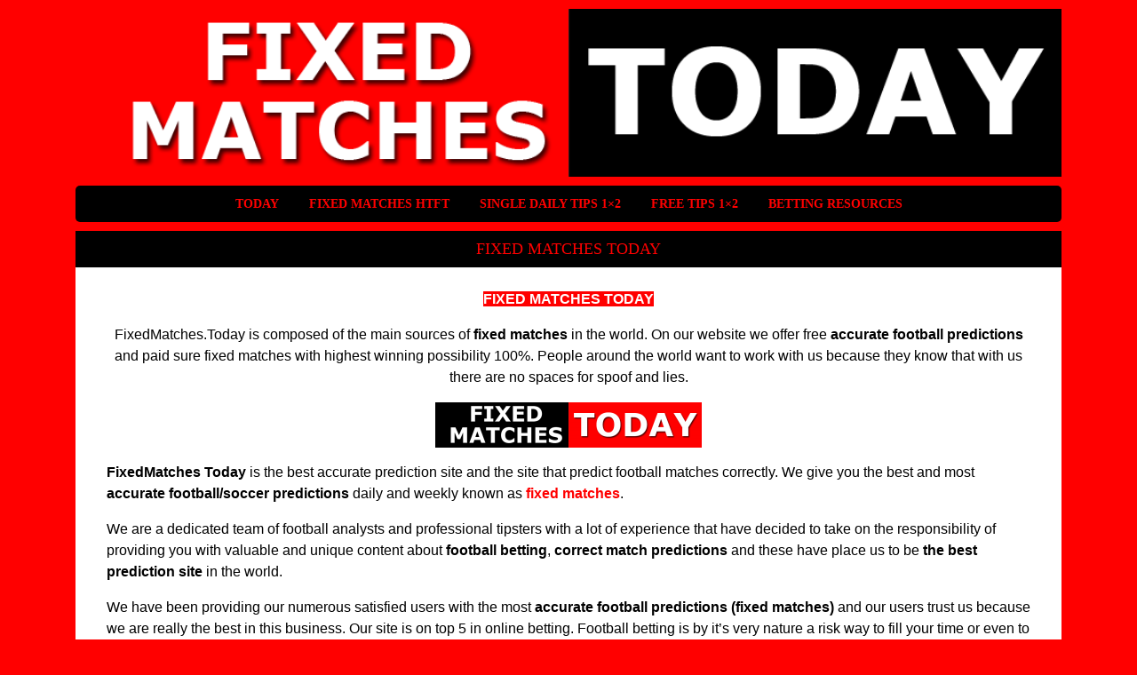

--- FILE ---
content_type: text/html; charset=UTF-8
request_url: https://fixedmatches.today/tag/real-sport-fixed-match/
body_size: 39727
content:
<!doctype html>
<html dir="ltr" lang="en-US" prefix="og: https://ogp.me/ns#">
<head>
	<meta charset="UTF-8">
	<meta name="viewport" content="width=device-width, initial-scale=1">
	<link rel="profile" href="https://gmpg.org/xfn/11">

	<link href="https://fonts.googleapis.com/css?family=Lato:400,400i,700,700i" rel="stylesheet">
	<link rel="stylesheet" href="https://stackpath.bootstrapcdn.com/bootstrap/4.1.0/css/bootstrap.min.css" integrity="sha384-9gVQ4dYFwwWSjIDZnLEWnxCjeSWFphJiwGPXr1jddIhOegiu1FwO5qRGvFXOdJZ4" crossorigin="anonymous">

	<title>Real sport fixed match | Fixed Matches Today</title>
	<style>img:is([sizes="auto" i], [sizes^="auto," i]) { contain-intrinsic-size: 3000px 1500px }</style>
	
		<!-- All in One SEO 4.8.7 - aioseo.com -->
	<meta name="robots" content="max-image-preview:large" />
	<link rel="canonical" href="https://fixedmatches.today/tag/real-sport-fixed-match/" />
	<meta name="generator" content="All in One SEO (AIOSEO) 4.8.7" />
		<script type="application/ld+json" class="aioseo-schema">
			{"@context":"https:\/\/schema.org","@graph":[{"@type":"BreadcrumbList","@id":"https:\/\/fixedmatches.today\/tag\/real-sport-fixed-match\/#breadcrumblist","itemListElement":[{"@type":"ListItem","@id":"https:\/\/fixedmatches.today#listItem","position":1,"name":"Home","item":"https:\/\/fixedmatches.today","nextItem":{"@type":"ListItem","@id":"https:\/\/fixedmatches.today\/tag\/real-sport-fixed-match\/#listItem","name":"Real sport fixed match"}},{"@type":"ListItem","@id":"https:\/\/fixedmatches.today\/tag\/real-sport-fixed-match\/#listItem","position":2,"name":"Real sport fixed match","previousItem":{"@type":"ListItem","@id":"https:\/\/fixedmatches.today#listItem","name":"Home"}}]},{"@type":"CollectionPage","@id":"https:\/\/fixedmatches.today\/tag\/real-sport-fixed-match\/#collectionpage","url":"https:\/\/fixedmatches.today\/tag\/real-sport-fixed-match\/","name":"Real sport fixed match | Fixed Matches Today","inLanguage":"en-US","isPartOf":{"@id":"https:\/\/fixedmatches.today\/#website"},"breadcrumb":{"@id":"https:\/\/fixedmatches.today\/tag\/real-sport-fixed-match\/#breadcrumblist"}},{"@type":"Organization","@id":"https:\/\/fixedmatches.today\/#organization","name":"Fixed Matches Today","description":"Best Fixed Matches, Sure 100% Match Fixed, Today Best Prediction 1x2, Fixed Matches Half Time Full Time, 2-1 1-2 Fixed Match","url":"https:\/\/fixedmatches.today\/","logo":{"@type":"ImageObject","url":"https:\/\/fixedmatches.today\/wp-content\/uploads\/2018\/08\/today-fixed-matches.gif","@id":"https:\/\/fixedmatches.today\/tag\/real-sport-fixed-match\/#organizationLogo","width":1000,"height":170,"caption":"today fixed matches"},"image":{"@id":"https:\/\/fixedmatches.today\/tag\/real-sport-fixed-match\/#organizationLogo"}},{"@type":"WebSite","@id":"https:\/\/fixedmatches.today\/#website","url":"https:\/\/fixedmatches.today\/","name":"Fixed Matches Today","description":"Best Fixed Matches, Sure 100% Match Fixed, Today Best Prediction 1x2, Fixed Matches Half Time Full Time, 2-1 1-2 Fixed Match","inLanguage":"en-US","publisher":{"@id":"https:\/\/fixedmatches.today\/#organization"}}]}
		</script>
		<!-- All in One SEO -->

<link rel='dns-prefetch' href='//ajax.googleapis.com' />
<link rel="alternate" type="application/rss+xml" title="Fixed Matches Today &raquo; Feed" href="https://fixedmatches.today/feed/" />
<link rel="alternate" type="application/rss+xml" title="Fixed Matches Today &raquo; Real sport fixed match Tag Feed" href="https://fixedmatches.today/tag/real-sport-fixed-match/feed/" />
<script type="text/javascript">
/* <![CDATA[ */
window._wpemojiSettings = {"baseUrl":"https:\/\/s.w.org\/images\/core\/emoji\/16.0.1\/72x72\/","ext":".png","svgUrl":"https:\/\/s.w.org\/images\/core\/emoji\/16.0.1\/svg\/","svgExt":".svg","source":{"concatemoji":"https:\/\/fixedmatches.today\/wp-includes\/js\/wp-emoji-release.min.js?ver=6.8.2"}};
/*! This file is auto-generated */
!function(s,n){var o,i,e;function c(e){try{var t={supportTests:e,timestamp:(new Date).valueOf()};sessionStorage.setItem(o,JSON.stringify(t))}catch(e){}}function p(e,t,n){e.clearRect(0,0,e.canvas.width,e.canvas.height),e.fillText(t,0,0);var t=new Uint32Array(e.getImageData(0,0,e.canvas.width,e.canvas.height).data),a=(e.clearRect(0,0,e.canvas.width,e.canvas.height),e.fillText(n,0,0),new Uint32Array(e.getImageData(0,0,e.canvas.width,e.canvas.height).data));return t.every(function(e,t){return e===a[t]})}function u(e,t){e.clearRect(0,0,e.canvas.width,e.canvas.height),e.fillText(t,0,0);for(var n=e.getImageData(16,16,1,1),a=0;a<n.data.length;a++)if(0!==n.data[a])return!1;return!0}function f(e,t,n,a){switch(t){case"flag":return n(e,"\ud83c\udff3\ufe0f\u200d\u26a7\ufe0f","\ud83c\udff3\ufe0f\u200b\u26a7\ufe0f")?!1:!n(e,"\ud83c\udde8\ud83c\uddf6","\ud83c\udde8\u200b\ud83c\uddf6")&&!n(e,"\ud83c\udff4\udb40\udc67\udb40\udc62\udb40\udc65\udb40\udc6e\udb40\udc67\udb40\udc7f","\ud83c\udff4\u200b\udb40\udc67\u200b\udb40\udc62\u200b\udb40\udc65\u200b\udb40\udc6e\u200b\udb40\udc67\u200b\udb40\udc7f");case"emoji":return!a(e,"\ud83e\udedf")}return!1}function g(e,t,n,a){var r="undefined"!=typeof WorkerGlobalScope&&self instanceof WorkerGlobalScope?new OffscreenCanvas(300,150):s.createElement("canvas"),o=r.getContext("2d",{willReadFrequently:!0}),i=(o.textBaseline="top",o.font="600 32px Arial",{});return e.forEach(function(e){i[e]=t(o,e,n,a)}),i}function t(e){var t=s.createElement("script");t.src=e,t.defer=!0,s.head.appendChild(t)}"undefined"!=typeof Promise&&(o="wpEmojiSettingsSupports",i=["flag","emoji"],n.supports={everything:!0,everythingExceptFlag:!0},e=new Promise(function(e){s.addEventListener("DOMContentLoaded",e,{once:!0})}),new Promise(function(t){var n=function(){try{var e=JSON.parse(sessionStorage.getItem(o));if("object"==typeof e&&"number"==typeof e.timestamp&&(new Date).valueOf()<e.timestamp+604800&&"object"==typeof e.supportTests)return e.supportTests}catch(e){}return null}();if(!n){if("undefined"!=typeof Worker&&"undefined"!=typeof OffscreenCanvas&&"undefined"!=typeof URL&&URL.createObjectURL&&"undefined"!=typeof Blob)try{var e="postMessage("+g.toString()+"("+[JSON.stringify(i),f.toString(),p.toString(),u.toString()].join(",")+"));",a=new Blob([e],{type:"text/javascript"}),r=new Worker(URL.createObjectURL(a),{name:"wpTestEmojiSupports"});return void(r.onmessage=function(e){c(n=e.data),r.terminate(),t(n)})}catch(e){}c(n=g(i,f,p,u))}t(n)}).then(function(e){for(var t in e)n.supports[t]=e[t],n.supports.everything=n.supports.everything&&n.supports[t],"flag"!==t&&(n.supports.everythingExceptFlag=n.supports.everythingExceptFlag&&n.supports[t]);n.supports.everythingExceptFlag=n.supports.everythingExceptFlag&&!n.supports.flag,n.DOMReady=!1,n.readyCallback=function(){n.DOMReady=!0}}).then(function(){return e}).then(function(){var e;n.supports.everything||(n.readyCallback(),(e=n.source||{}).concatemoji?t(e.concatemoji):e.wpemoji&&e.twemoji&&(t(e.twemoji),t(e.wpemoji)))}))}((window,document),window._wpemojiSettings);
/* ]]> */
</script>

<style id='wp-emoji-styles-inline-css' type='text/css'>

	img.wp-smiley, img.emoji {
		display: inline !important;
		border: none !important;
		box-shadow: none !important;
		height: 1em !important;
		width: 1em !important;
		margin: 0 0.07em !important;
		vertical-align: -0.1em !important;
		background: none !important;
		padding: 0 !important;
	}
</style>
<link rel='stylesheet' id='wp-block-library-css' href='https://fixedmatches.today/wp-includes/css/dist/block-library/style.min.css?ver=6.8.2' type='text/css' media='all' />
<style id='classic-theme-styles-inline-css' type='text/css'>
/*! This file is auto-generated */
.wp-block-button__link{color:#fff;background-color:#32373c;border-radius:9999px;box-shadow:none;text-decoration:none;padding:calc(.667em + 2px) calc(1.333em + 2px);font-size:1.125em}.wp-block-file__button{background:#32373c;color:#fff;text-decoration:none}
</style>
<style id='global-styles-inline-css' type='text/css'>
:root{--wp--preset--aspect-ratio--square: 1;--wp--preset--aspect-ratio--4-3: 4/3;--wp--preset--aspect-ratio--3-4: 3/4;--wp--preset--aspect-ratio--3-2: 3/2;--wp--preset--aspect-ratio--2-3: 2/3;--wp--preset--aspect-ratio--16-9: 16/9;--wp--preset--aspect-ratio--9-16: 9/16;--wp--preset--color--black: #000000;--wp--preset--color--cyan-bluish-gray: #abb8c3;--wp--preset--color--white: #ffffff;--wp--preset--color--pale-pink: #f78da7;--wp--preset--color--vivid-red: #cf2e2e;--wp--preset--color--luminous-vivid-orange: #ff6900;--wp--preset--color--luminous-vivid-amber: #fcb900;--wp--preset--color--light-green-cyan: #7bdcb5;--wp--preset--color--vivid-green-cyan: #00d084;--wp--preset--color--pale-cyan-blue: #8ed1fc;--wp--preset--color--vivid-cyan-blue: #0693e3;--wp--preset--color--vivid-purple: #9b51e0;--wp--preset--gradient--vivid-cyan-blue-to-vivid-purple: linear-gradient(135deg,rgba(6,147,227,1) 0%,rgb(155,81,224) 100%);--wp--preset--gradient--light-green-cyan-to-vivid-green-cyan: linear-gradient(135deg,rgb(122,220,180) 0%,rgb(0,208,130) 100%);--wp--preset--gradient--luminous-vivid-amber-to-luminous-vivid-orange: linear-gradient(135deg,rgba(252,185,0,1) 0%,rgba(255,105,0,1) 100%);--wp--preset--gradient--luminous-vivid-orange-to-vivid-red: linear-gradient(135deg,rgba(255,105,0,1) 0%,rgb(207,46,46) 100%);--wp--preset--gradient--very-light-gray-to-cyan-bluish-gray: linear-gradient(135deg,rgb(238,238,238) 0%,rgb(169,184,195) 100%);--wp--preset--gradient--cool-to-warm-spectrum: linear-gradient(135deg,rgb(74,234,220) 0%,rgb(151,120,209) 20%,rgb(207,42,186) 40%,rgb(238,44,130) 60%,rgb(251,105,98) 80%,rgb(254,248,76) 100%);--wp--preset--gradient--blush-light-purple: linear-gradient(135deg,rgb(255,206,236) 0%,rgb(152,150,240) 100%);--wp--preset--gradient--blush-bordeaux: linear-gradient(135deg,rgb(254,205,165) 0%,rgb(254,45,45) 50%,rgb(107,0,62) 100%);--wp--preset--gradient--luminous-dusk: linear-gradient(135deg,rgb(255,203,112) 0%,rgb(199,81,192) 50%,rgb(65,88,208) 100%);--wp--preset--gradient--pale-ocean: linear-gradient(135deg,rgb(255,245,203) 0%,rgb(182,227,212) 50%,rgb(51,167,181) 100%);--wp--preset--gradient--electric-grass: linear-gradient(135deg,rgb(202,248,128) 0%,rgb(113,206,126) 100%);--wp--preset--gradient--midnight: linear-gradient(135deg,rgb(2,3,129) 0%,rgb(40,116,252) 100%);--wp--preset--font-size--small: 13px;--wp--preset--font-size--medium: 20px;--wp--preset--font-size--large: 36px;--wp--preset--font-size--x-large: 42px;--wp--preset--spacing--20: 0.44rem;--wp--preset--spacing--30: 0.67rem;--wp--preset--spacing--40: 1rem;--wp--preset--spacing--50: 1.5rem;--wp--preset--spacing--60: 2.25rem;--wp--preset--spacing--70: 3.38rem;--wp--preset--spacing--80: 5.06rem;--wp--preset--shadow--natural: 6px 6px 9px rgba(0, 0, 0, 0.2);--wp--preset--shadow--deep: 12px 12px 50px rgba(0, 0, 0, 0.4);--wp--preset--shadow--sharp: 6px 6px 0px rgba(0, 0, 0, 0.2);--wp--preset--shadow--outlined: 6px 6px 0px -3px rgba(255, 255, 255, 1), 6px 6px rgba(0, 0, 0, 1);--wp--preset--shadow--crisp: 6px 6px 0px rgba(0, 0, 0, 1);}:where(.is-layout-flex){gap: 0.5em;}:where(.is-layout-grid){gap: 0.5em;}body .is-layout-flex{display: flex;}.is-layout-flex{flex-wrap: wrap;align-items: center;}.is-layout-flex > :is(*, div){margin: 0;}body .is-layout-grid{display: grid;}.is-layout-grid > :is(*, div){margin: 0;}:where(.wp-block-columns.is-layout-flex){gap: 2em;}:where(.wp-block-columns.is-layout-grid){gap: 2em;}:where(.wp-block-post-template.is-layout-flex){gap: 1.25em;}:where(.wp-block-post-template.is-layout-grid){gap: 1.25em;}.has-black-color{color: var(--wp--preset--color--black) !important;}.has-cyan-bluish-gray-color{color: var(--wp--preset--color--cyan-bluish-gray) !important;}.has-white-color{color: var(--wp--preset--color--white) !important;}.has-pale-pink-color{color: var(--wp--preset--color--pale-pink) !important;}.has-vivid-red-color{color: var(--wp--preset--color--vivid-red) !important;}.has-luminous-vivid-orange-color{color: var(--wp--preset--color--luminous-vivid-orange) !important;}.has-luminous-vivid-amber-color{color: var(--wp--preset--color--luminous-vivid-amber) !important;}.has-light-green-cyan-color{color: var(--wp--preset--color--light-green-cyan) !important;}.has-vivid-green-cyan-color{color: var(--wp--preset--color--vivid-green-cyan) !important;}.has-pale-cyan-blue-color{color: var(--wp--preset--color--pale-cyan-blue) !important;}.has-vivid-cyan-blue-color{color: var(--wp--preset--color--vivid-cyan-blue) !important;}.has-vivid-purple-color{color: var(--wp--preset--color--vivid-purple) !important;}.has-black-background-color{background-color: var(--wp--preset--color--black) !important;}.has-cyan-bluish-gray-background-color{background-color: var(--wp--preset--color--cyan-bluish-gray) !important;}.has-white-background-color{background-color: var(--wp--preset--color--white) !important;}.has-pale-pink-background-color{background-color: var(--wp--preset--color--pale-pink) !important;}.has-vivid-red-background-color{background-color: var(--wp--preset--color--vivid-red) !important;}.has-luminous-vivid-orange-background-color{background-color: var(--wp--preset--color--luminous-vivid-orange) !important;}.has-luminous-vivid-amber-background-color{background-color: var(--wp--preset--color--luminous-vivid-amber) !important;}.has-light-green-cyan-background-color{background-color: var(--wp--preset--color--light-green-cyan) !important;}.has-vivid-green-cyan-background-color{background-color: var(--wp--preset--color--vivid-green-cyan) !important;}.has-pale-cyan-blue-background-color{background-color: var(--wp--preset--color--pale-cyan-blue) !important;}.has-vivid-cyan-blue-background-color{background-color: var(--wp--preset--color--vivid-cyan-blue) !important;}.has-vivid-purple-background-color{background-color: var(--wp--preset--color--vivid-purple) !important;}.has-black-border-color{border-color: var(--wp--preset--color--black) !important;}.has-cyan-bluish-gray-border-color{border-color: var(--wp--preset--color--cyan-bluish-gray) !important;}.has-white-border-color{border-color: var(--wp--preset--color--white) !important;}.has-pale-pink-border-color{border-color: var(--wp--preset--color--pale-pink) !important;}.has-vivid-red-border-color{border-color: var(--wp--preset--color--vivid-red) !important;}.has-luminous-vivid-orange-border-color{border-color: var(--wp--preset--color--luminous-vivid-orange) !important;}.has-luminous-vivid-amber-border-color{border-color: var(--wp--preset--color--luminous-vivid-amber) !important;}.has-light-green-cyan-border-color{border-color: var(--wp--preset--color--light-green-cyan) !important;}.has-vivid-green-cyan-border-color{border-color: var(--wp--preset--color--vivid-green-cyan) !important;}.has-pale-cyan-blue-border-color{border-color: var(--wp--preset--color--pale-cyan-blue) !important;}.has-vivid-cyan-blue-border-color{border-color: var(--wp--preset--color--vivid-cyan-blue) !important;}.has-vivid-purple-border-color{border-color: var(--wp--preset--color--vivid-purple) !important;}.has-vivid-cyan-blue-to-vivid-purple-gradient-background{background: var(--wp--preset--gradient--vivid-cyan-blue-to-vivid-purple) !important;}.has-light-green-cyan-to-vivid-green-cyan-gradient-background{background: var(--wp--preset--gradient--light-green-cyan-to-vivid-green-cyan) !important;}.has-luminous-vivid-amber-to-luminous-vivid-orange-gradient-background{background: var(--wp--preset--gradient--luminous-vivid-amber-to-luminous-vivid-orange) !important;}.has-luminous-vivid-orange-to-vivid-red-gradient-background{background: var(--wp--preset--gradient--luminous-vivid-orange-to-vivid-red) !important;}.has-very-light-gray-to-cyan-bluish-gray-gradient-background{background: var(--wp--preset--gradient--very-light-gray-to-cyan-bluish-gray) !important;}.has-cool-to-warm-spectrum-gradient-background{background: var(--wp--preset--gradient--cool-to-warm-spectrum) !important;}.has-blush-light-purple-gradient-background{background: var(--wp--preset--gradient--blush-light-purple) !important;}.has-blush-bordeaux-gradient-background{background: var(--wp--preset--gradient--blush-bordeaux) !important;}.has-luminous-dusk-gradient-background{background: var(--wp--preset--gradient--luminous-dusk) !important;}.has-pale-ocean-gradient-background{background: var(--wp--preset--gradient--pale-ocean) !important;}.has-electric-grass-gradient-background{background: var(--wp--preset--gradient--electric-grass) !important;}.has-midnight-gradient-background{background: var(--wp--preset--gradient--midnight) !important;}.has-small-font-size{font-size: var(--wp--preset--font-size--small) !important;}.has-medium-font-size{font-size: var(--wp--preset--font-size--medium) !important;}.has-large-font-size{font-size: var(--wp--preset--font-size--large) !important;}.has-x-large-font-size{font-size: var(--wp--preset--font-size--x-large) !important;}
:where(.wp-block-post-template.is-layout-flex){gap: 1.25em;}:where(.wp-block-post-template.is-layout-grid){gap: 1.25em;}
:where(.wp-block-columns.is-layout-flex){gap: 2em;}:where(.wp-block-columns.is-layout-grid){gap: 2em;}
:root :where(.wp-block-pullquote){font-size: 1.5em;line-height: 1.6;}
</style>
<link rel='stylesheet' id='betting-style-css' href='https://fixedmatches.today/wp-content/themes/the-betting-theme/style.css?ver=1.0.4' type='text/css' media='all' />
<link rel="https://api.w.org/" href="https://fixedmatches.today/wp-json/" /><link rel="alternate" title="JSON" type="application/json" href="https://fixedmatches.today/wp-json/wp/v2/tags/935" /><link rel="EditURI" type="application/rsd+xml" title="RSD" href="https://fixedmatches.today/xmlrpc.php?rsd" />
<meta name="generator" content="WordPress 6.8.2" />
	<style type="text/css">
					.home-top {
				background-image: url( https://fixedmatches.today/wp-content/themes/the-betting-theme/images/minimography_005_orig.jpg );
			}
			 </style>
<meta name="generator" content="Elementor 3.31.3; features: e_font_icon_svg, additional_custom_breakpoints, e_element_cache; settings: css_print_method-external, google_font-enabled, font_display-swap">
			<style>
				.e-con.e-parent:nth-of-type(n+4):not(.e-lazyloaded):not(.e-no-lazyload),
				.e-con.e-parent:nth-of-type(n+4):not(.e-lazyloaded):not(.e-no-lazyload) * {
					background-image: none !important;
				}
				@media screen and (max-height: 1024px) {
					.e-con.e-parent:nth-of-type(n+3):not(.e-lazyloaded):not(.e-no-lazyload),
					.e-con.e-parent:nth-of-type(n+3):not(.e-lazyloaded):not(.e-no-lazyload) * {
						background-image: none !important;
					}
				}
				@media screen and (max-height: 640px) {
					.e-con.e-parent:nth-of-type(n+2):not(.e-lazyloaded):not(.e-no-lazyload),
					.e-con.e-parent:nth-of-type(n+2):not(.e-lazyloaded):not(.e-no-lazyload) * {
						background-image: none !important;
					}
				}
			</style>
			<style type="text/css" id="custom-background-css">
body.custom-background { background-color: #ff0000; }
</style>
	<link rel="icon" href="https://fixedmatches.today/wp-content/uploads/2018/08/cropped-today-fixed-matches-32x32.gif" sizes="32x32" />
<link rel="icon" href="https://fixedmatches.today/wp-content/uploads/2018/08/cropped-today-fixed-matches-192x192.gif" sizes="192x192" />
<link rel="apple-touch-icon" href="https://fixedmatches.today/wp-content/uploads/2018/08/cropped-today-fixed-matches-180x180.gif" />
<meta name="msapplication-TileImage" content="https://fixedmatches.today/wp-content/uploads/2018/08/cropped-today-fixed-matches-270x270.gif" />

	<script async src="//pagead2.googlesyndication.com/pagead/js/adsbygoogle.js"></script>
<script>
     (adsbygoogle = window.adsbygoogle || []).push({
          google_ad_client: "ca-pub-5784673715979952",
          enable_page_level_ads: true
     });
</script>

</head>

<body data-rsssl=1 class="archive tag tag-real-sport-fixed-match tag-935 custom-background wp-custom-logo wp-theme-the-betting-theme hfeed no-sidebar elementor-default elementor-kit-6329">
<div id="page" class="site container">


	<header id="masthead" class="site-header">

		<div class="site-branding">
			<a href="https://fixedmatches.today/" class="custom-logo-link" rel="home"><img fetchpriority="high" width="1000" height="170" src="https://fixedmatches.today/wp-content/uploads/2018/08/today-fixed-matches.gif" class="custom-logo" alt="today fixed matches" decoding="async" /></a>		</div>

		
		<nav id="site-navigation" class="main-navigation">
			<div class="menu-menu-container"><ul id="primary-menu" class="menu"><li id="menu-item-51" class="menu-item menu-item-type-custom menu-item-object-custom menu-item-home menu-item-51"><a href="https://fixedmatches.today/">Today</a></li>
<li id="menu-item-52" class="menu-item menu-item-type-taxonomy menu-item-object-category menu-item-52"><a href="https://fixedmatches.today/category/fixed-matches/">Fixed Matches HTFT</a></li>
<li id="menu-item-53" class="menu-item menu-item-type-taxonomy menu-item-object-category menu-item-53"><a href="https://fixedmatches.today/category/monthly-subscribe/">Single daily tips 1&#215;2</a></li>
<li id="menu-item-54" class="menu-item menu-item-type-taxonomy menu-item-object-category menu-item-54"><a href="https://fixedmatches.today/category/free-tip/">Free tips 1&#215;2</a></li>
<li id="menu-item-6339" class="menu-item menu-item-type-post_type menu-item-object-page menu-item-6339"><a href="https://fixedmatches.today/betting-resources/">Betting Resources</a></li>
</ul></div>		</nav>

		
	</header>

	<div id="content" class="site-content">


	
			<div class="content-wrapper">

				<h2 class="section-title">
					<a href="https://fixedmatches.today/2018/08/06/fixed-matches-today/">
						FIXED MATCHES TODAY					</a>
				</h2>

				<div class="the-content-wrapper">
					<p style="text-align: center;"><strong><span style="color: #ffffff; background-color: #ff0000;">FIXED MATCHES TODAY</span></strong></p>
<p style="text-align: center;"><span style="color: #000000;">FixedMatches.Today is composed of the main sources of <strong>fixed matches</strong> in the world. On our website we offer free <strong>accurate football predictions</strong> and paid sure fixed matches with highest winning possibility 100%. People around the world want to work with us because they know that with us there are no spaces for spoof and lies.</span></p>
<p><span style="color: #000000;"><img decoding="async" class="aligncenter wp-image-5 size-medium" title="FIXED MATCHES TODAY" src="https://fixedmatches.today/wp-content/uploads/2018/08/fixed-matches-today-300x51.png" alt="FIXED MATCHES TODAY" width="300" height="51" srcset="https://fixedmatches.today/wp-content/uploads/2018/08/fixed-matches-today-300x51.png 300w, https://fixedmatches.today/wp-content/uploads/2018/08/fixed-matches-today-768x131.png 768w, https://fixedmatches.today/wp-content/uploads/2018/08/fixed-matches-today.png 1000w" sizes="(max-width: 300px) 100vw, 300px" /></span></p>
<p><span style="color: #000000;"><strong>FixedMatches Today</strong> is the best accurate prediction site and the site that predict football matches correctly. We give you the best and most <strong>accurate football/<a style="color: #000000;" href="https://registerbet.com/betting-predictions/" target="_blank" rel="noopener">soccer predictions</a></strong> daily and weekly known as <a href="https://europol-fixed.com/" target="_blank" rel="noopener"><strong>fixed matches</strong></a>.</span></p>
<p><span style="color: #000000;">We are a dedicated team of football analysts and professional tipsters with a lot of experience that have decided to take on the responsibility of providing you with valuable and unique content about <strong>football betting</strong>, <strong>correct match predictions</strong> and these have place us to be <strong>the best prediction site </strong>in the world.</span></p>
<p><span style="color: #000000;">We have been providing our numerous satisfied users with the most <strong>accurate football predictions (fixed matches)</strong> and our users trust us because we are really the best in this business. Our site is on top 5 in online betting. Football betting is by it&#8217;s very nature a risk way to fill your time or even to try and make money. But when done sensibly you can make a living from it &amp; it becomes more exciting to watch <strong>football/soccer</strong>.</span></p>
<p style="text-align: center;"><span style="color: #000000; background-color: #ff0000;">Fixed Matches Today</span> | <a href="https://europol-fixed.com/" target="_blank" rel="noopener"><span style="color: #000000; background-color: #ff0000;">Best Fixed Matches</span></a> | <span style="color: #000000; background-color: #ff0000;">Free Fixed Matches</span> | <a href="https://fixedmatches.today/"><span style="color: #000000; background-color: #ff0000;">Sure Win Fixed Matches</span></a> | <a href="https://fixedmatches.today/"><span style="color: #000000; background-color: #ff0000;">Manipulated Fixed Matches</span></a> | <span style="color: #000000; background-color: #ff0000;"><a style="color: #000000; background-color: #ff0000;" href="https://fixedmatches.today/">Rigged Matches</a></span></p>
<div style="color: black; width: 1px; height: 1px; overflow-y: scroll; overflow-x: hidden;">
<h1 style="text-align: center;"><span style="font-size: 14pt; color: #000000; background-color: #ffcc00;"><strong>Fixed Matches Today</strong></span></h1>
<h1 style="text-align: center;">Fixed Matches Today, Best prediction matches tips 1&#215;2, Free Fixed Match, HT/FT Sure Fixed Matches, 100% safe match fixed today, popular fixed matches, Strong Fixed Matches, <strong>FIXED MATCHES 100% SURE</strong>, sure winning fixed tips, 1&#215;2 free matches today, <span style="color: #000080;"><a style="color: #000080;" href="https://fixedmatches.today/">best fixed matches</a></span>, sure fixed match odds 30.</h1>
<h2 style="text-align: center;"><span style="font-size: 14pt; background-color: #ffcc00;"><strong>Fixed Matches Today</strong></span><br />
Fixed Matches Today Big Odds Soccer fixed matches, fixed matches 100% sure, Where to get fixed matches 100%, free fixed matches, free, fixed match, Fixed Match 100%, <strong>Fixed Matches HT FT</strong>, Fixed Matches 2-1 1-2, Soccer Predictions, Best Solo Matches Today. Match prediction 100 sure, Free fixed match, 100% sure fixed matches, Best Matches Today Big Odds verified seller football fixed matches, free fixed match today, today fixed matches, soccer correct score, scores 1&#215;2, betting tips, best fixed matches, Sure win matches today 1&#215;2. Fixed matches free fixed match today, free fixed match for confidence, free fixed matches for tomorrow, free fixed match odd 30, free fixed matches forum, free fixed matches for tomorrow, fixed matches 100 sure free, free fixed matches blog, fixed matches pay after win, free fixed match for confidence, fixed matches.</h2>
<h3 style="text-align: center;">Fixed Matches Today, Big Odds Fixed Matches HT FT Free Today Sure 100 Tip 1X2 soccer tips, 100 soccer prediction, 100 winning, fixed matches tips 100%. Correct soccer predictions 100%, SMART FIXED MATCHES, FIXED MATCHES 100% SURE, FIXED MATCH, <strong>SURE FIXED MATCH</strong>, FREE FIXED MATCH, FREE FIXED MATCHES FOR TODAY, Fixed Matches Today Big Odds, daily fixed match. Real Fixed Match Today Football Betting Tips Soccer tips soccer picks, soccer tips picks, soccer tips and picks, soccer picks free, pick soccer, free soccer betting. If you are serious about profiting from your betting then real fixed matches is &#8230; best fixed matches best tip 1&#215;2 turkey tips fixed matches free fixed matches.</h3>
</div>
<p><!-- Histats.com START (aync)--><br />
<script type="text/javascript">var _Hasync= _Hasync|| [];
_Hasync.push(['Histats.start', '1,4891376,4,0,0,0,00010000']);
_Hasync.push(['Histats.fasi', '1']);
_Hasync.push(['Histats.track_hits', '']);
(function() {
var hs = document.createElement('script'); hs.type = 'text/javascript'; hs.async = true;
hs.src = ('//s10.histats.com/js15_as.js');
(document.getElementsByTagName('head')[0] || document.getElementsByTagName('body')[0]).appendChild(hs);
})();</script><br />
<noscript><a href="/" target="_blank" rel="noopener"><img decoding="async" src="//sstatic1.histats.com/0.gif?4891376&#038;101" alt="free counter statistics" border="0"></a></noscript><br />
<!-- Histats.com END --></p>
				</div>

				
			</div>

	
			<div class="content-wrapper">

				<h2 class="section-title">
					<a href="https://fixedmatches.today/2019/02/14/banners-fixed-matches-today-sure-1x2/">
						Banners fixed matches today sure 1&#215;2					</a>
				</h2>

				<div class="the-content-wrapper">
					<table style="height: 239px; margin: 0px auto; width: 60.7461%;">
<tbody>
<tr style="height: 62px;">
<td style="width: 233px; height: 18px;"><a href="https://primafixedmatches.com/" target="_blank" rel="noopener"><img decoding="async" class="size-full wp-image-2021 aligncenter" src="https://fixedmatches.today/wp-content/uploads/2019/02/prima-fixed.gif" alt="prima fixed" width="270" height="70" /></a></td>
<td style="width: 232px; height: 18px;"><a href="https://surefixed1x2.com/" target="_blank" rel="noopener"><img loading="lazy" decoding="async" class="size-full wp-image-5566 aligncenter" src="https://fixedmatches.today/wp-content/uploads/2019/02/best70.gif" alt="" width="270" height="70" /></a></td>
</tr>
<tr style="height: 62px;">
<td style="width: 233px; height: 62px;"><a href="https://borussia1x2.com/" target="_blank" rel="noopener noreferrer"><img loading="lazy" decoding="async" class="wp-image-920 size-medium aligncenter" title="Borussia-Dortmund" src="https://fixedmatches.today/wp-content/uploads/2019/02/Borussia-Dortmund-300x91.gif" alt="Borussia-Dortmund" width="270" height="70" /></a></td>
<td style="width: 232px; height: 62px;"><a href="https://singlefixedmatch.com/" target="_blank" rel="noopener noreferrer"><img loading="lazy" decoding="async" class="wp-image-2017 size-full aligncenter" title="Single-fixed-match" src="https://fixedmatches.today/wp-content/uploads/2019/02/Single-fixed-match.gif" alt="Single-fixed-match" width="270" height="70" /></a></td>
</tr>
<tr style="height: 62px;">
<td style="width: 233px; height: 62px;"><a href="https://europol-fixed.com/" target="_blank" rel="noopener noreferrer"><img loading="lazy" decoding="async" class="wp-image-922 size-full aligncenter" title="Europol-Fixed" src="https://fixedmatches.today/wp-content/uploads/2019/02/Europol-Fixed.gif" alt="Europol-Fixed" width="270" height="70" /></a></td>
<td style="width: 232px; height: 62px;"><a href="https://balkan-bet1x2.sportal.tips/" target="_blank" rel="noopener noreferrer"><img loading="lazy" decoding="async" class="wp-image-915 size-full aligncenter" title="Balkan-Bet-1x2" src="https://fixedmatches.today/wp-content/uploads/2019/02/Balkan-Bet-1x2.gif" alt="Balkan-Bet-1x2" width="270" height="70" /></a></td>
</tr>
</tbody>
</table>
<p>&nbsp;</p>
				</div>

				
			</div>

	
			<div class="content-wrapper">

				<h2 class="section-title">
					<a href="https://fixedmatches.today/2018/08/06/fixed-matches-today-big-odds/">
						Fixed Matches Today Big Odds					</a>
				</h2>

				<div class="the-content-wrapper">
					<p style="text-align: center;"><strong><span style="color: #ffffff; background-color: #ff0000;">Fixed Matches Today Big Odds</span></strong></p>
<p><img loading="lazy" decoding="async" class="aligncenter wp-image-17" title="Fixed Matches Today Big Odds" src="https://fixedmatches.today/wp-content/uploads/2018/08/ht-ft-fixed-match-today-300x121.png" alt="Fixed Matches Today Big Odds" width="367" height="148" srcset="https://fixedmatches.today/wp-content/uploads/2018/08/ht-ft-fixed-match-today-300x121.png 300w, https://fixedmatches.today/wp-content/uploads/2018/08/ht-ft-fixed-match-today.png 540w" sizes="(max-width: 367px) 100vw, 367px" /></p>
<p style="text-align: center;"><span style="font-size: 24pt; color: #000000; font-family: impact, sans-serif;"><strong><span style="background-color: #ff0000;">DATE:</span> 01<span style="font-size: 12pt;">st</span> <span style="font-family: arial black, sans-serif;">FEBRUARY</span><br />
</strong></span></p>
<p style="text-align: center;"><span style="font-size: 24pt; color: #000000; font-family: impact, sans-serif;"><strong>  &#8211; Saturday &#8211;<br />
</strong></span></p>
<p style="text-align: center;"><span style="font-family: impact, sans-serif; font-size: 24pt;"><span style="color: #000000;"><strong><span style="background-color: #ff0000;">Fixed Match:</span>  </strong></span></span></p>
<p style="text-align: center;"><span style="font-family: impact, sans-serif; font-size: 24pt;"><span style="color: #000000;"><strong>Half Time &#8211; Full Time</strong></span></span></p>
<p style="text-align: center;"><span style="font-size: 24pt; color: #000000; font-family: impact, sans-serif;"><strong><span style="background-color: #ff0000;">Odds:</span> 30.00</strong></span></p>
<p style="text-align: center;"><span style="font-size: 18pt; color: #000000;"><strong>Match Is Sure 100%, We Guarantee Sure Win!</strong></span></p>
<p><img loading="lazy" decoding="async" class="aligncenter wp-image-18" title="Fixed Matches Today Big Odds" src="https://fixedmatches.today/wp-content/uploads/2018/08/NoRisk.png" alt="Fixed Matches Today Big Odds" width="155" height="155" srcset="https://fixedmatches.today/wp-content/uploads/2018/08/NoRisk.png 180w, https://fixedmatches.today/wp-content/uploads/2018/08/NoRisk-150x150.png 150w" sizes="(max-width: 155px) 100vw, 155px" /></p>
<p><a href="https://affpa.top/L?tag=d_2130157m_97c_&amp;site=2130157&amp;ad=97"><img loading="lazy" decoding="async" class="size-full wp-image-5412 aligncenter" src="https://fixedmatches.today/wp-content/uploads/2018/08/1xbet2-728x90-1.gif" alt="" width="728" height="90" /></a></p>
<p style="text-align: center;"><span style="color: #000000;">The match is with high reliability it is 100% SURE we guarantee that. We are leading a way of business where clients can’t make any kind of loss. The number of buyers is limited to protect teams and to prevent over betting in bookmakers.</span></p>
<p style="text-align: center;"><span style="color: #000000;">Do not waste your time because you are in the right place, make an agreement with our agents and enjoy how your profit grows!</span></p>
<p style="text-align: center;"><span style="font-size: 14pt;"><strong><span style="color: #ffffff; background-color: #000000;">CONTACT:</span> <span style="color: #ffffff; background-color: #ff0000;">alex.fixedtoday@gmail.com</span></strong></span></p>
<p><span style="color: #000000;"><strong>Can I request <a href="https://fixedmatches.today/">FREE FIXED MATCHES</a>?</strong></span><br />
<span style="color: #000000;">To ensure all my paying members are treated with respect, we do not provide any free trial <a style="color: #000000;" href="https://maxbetfixed.com/" target="_blank" rel="noopener noreferrer">HT/FT fixed matches</a> under any circumstances. 90% of those who request free trial tips do not have the intention to purchase matches. So we rather take good care of those who appreciate my services! Do not ask for this match as a free match, all e-mails will be rejected !!!</span></p>
<p style="text-align: center;"><span style="color: #008080;"><span style="color: #003366;"><span style="color: #808080;"><a style="color: #808080;" href="https://borussia1x2.com/"><span style="text-decoration: underline;">Fixed Matches Best Source</span></a></span>, <a style="color: #003366;" href="https://singlefixedmatch.com/" target="_blank" rel="noopener noreferrer"><span style="text-decoration: underline;">Fixed Match Today</span></a>, <a style="color: #003366;" href="https://bestfixedmatch.com/" target="_blank" rel="noopener noreferrer"><span style="text-decoration: underline;">Best Fixed Match</span></a>, <a style="color: #003366;" href="https://1x2fixedmatch.com/" target="_blank" rel="noopener noreferrer"><span style="text-decoration: underline;">Football Fixed Match</span></a>, </span><a style="color: #008080;" href="https://correctfixedmatch.com/" target="_blank" rel="noopener noreferrer"><span style="text-decoration: underline;"><span style="color: #800080; text-decoration: underline;"><span style="color: #333399; text-decoration: underline;"><span style="color: #000000; text-decoration: underline;"><span style="color: #666699; text-decoration: underline;"><span style="color: #003366; text-decoration: underline;">Correct Fixed Matches</span></span></span></span></span></span></a></span></p>
<table style="width: 557px; margin: 0px auto; height: 168px;" border="0" summary="" cellspacing="1" cellpadding="1" align="center">
<tbody>
<tr>
<td style="text-align: left; width: 272px;"><a href="https://maxbetfixed.com/" target="_blank" rel="noopener noreferrer"><img loading="lazy" decoding="async" class="alignnone size-full wp-image-2109" src="https://fixedmatches.today/wp-content/uploads/2018/08/Max-Bet-Fixed-Banner.gif" alt="" width="270" height="70" /></a></td>
<td style="text-align: right; width: 272px;"><a href="https://darkwebfixed.com/" target="_blank" rel="noopener noreferrer"><img loading="lazy" decoding="async" class="alignnone wp-image-2375 size-full" title="Betting-Dark-Web-Fixed" src="https://fixedmatches.today/wp-content/uploads/2018/08/Betting-Dark-Web-Fixed.gif" alt="Betting-Dark-Web-Fixed" width="270" height="70" /></a></td>
</tr>
<tr>
<td style="text-align: left; width: 272px;"><a href="https://nicefixedmatches.com/" target="_blank" rel="noopener noreferrer"><img loading="lazy" decoding="async" class="alignnone wp-image-2376 size-full" title="Nice Fixed Match" src="https://fixedmatches.today/wp-content/uploads/2018/08/Nice-Fixed-Match.gif" alt="Nice Fixed Match" width="270" height="70" /></a></td>
<td style="text-align: right; width: 272px;"><a href="https://correctfixedmatch.com/" target="_blank" rel="noopener noreferrer"><img loading="lazy" decoding="async" class="alignnone size-full wp-image-7756" src="https://professional-tips1x2.com/wp-content/uploads/2020/01/correct-score-fixed-banner.gif" alt="" width="270" height="70" /></a></td>
</tr>
</tbody>
</table>
<div style="text-align: center;"></div>
<div style="color: black; width: 1px; height: 1px; overflow-y: scroll; overflow-x: hidden;">
<h1 style="text-align: center;"><span style="font-size: 14pt; color: #000000; background-color: #ffcc00;"><strong>Fixed Matches Today Big Odds</strong></span></h1>
<h1 style="text-align: center;">Fixed Matches Today Big Odds, Best prediction matches tips 1&#215;2, Free Fixed Match, HT/FT Sure Fixed Matches, 100% safe match fixed today, popular fixed matches, Strong Fixed Matches, <strong>FIXED MATCHES 100% SURE</strong>, sure winning fixed tips, 1&#215;2 free fixed matches today, <span style="color: #000080;"><a style="color: #000080;" href="https://fixedmatches.today/">best fixed matches</a></span>, sure fixed match odds 30.</h1>
<h2 style="text-align: center;"><span style="font-size: 14pt; background-color: #ffcc00;"><strong>Fixed Matches Today Big Odds</strong></span><br />
Fixed Matches Today Big Odds Soccer fixed matches, fixed matches 100% sure, Where to get fixed matches 100%, free fixed matches, free, fixed match, Fixed Match 100%, <strong>Fixed Matches HT FT</strong>, Fixed Matches 2-1 1-2, Soccer Predictions, Fixed Matches Today. Match prediction 100 sure, Free fixed match, 100% sure fixed matches, Fixed Matches Today Big Odds verified seller football fixed matches, free fixed match today, today fixed matches, soccer correct score, scores 1&#215;2, betting tips, best fixed matches, fixed matches today 1&#215;2. Fixed matches free fixed match today, free fixed match for confidence, free fixed matches for tomorrow, free fixed match odd 30, free fixed matches forum, free fixed matches for tomorrow, fixed matches 100 sure free, free fixed matches blog, fixed matches pay after win, free fixed match for confidence, fixed matches.</h2>
<h3 style="text-align: center;">Fixed Matches Today Big Odds Fixed Matches HT FT Free Today Sure 100 Tip 1X2 soccer tips, 100 soccer prediction, 100 winning, fixed matches tips 100%. Correct soccer predictions 100%, SMART FIXED MATCHES, FIXED MATCHES 100% SURE, FIXED MATCH, <strong>SURE FIXED MATCH</strong>, FREE FIXED MATCH, FREE FIXED MATCHES FOR TODAY, Fixed Matches Today Big Odds, daily fixed match. Real Fixed Match Today Football Betting Tips Soccer tips soccer picks, soccer tips picks, soccer tips and picks, soccer picks free, pick soccer, free soccer betting. If you are serious about profiting from your betting then real fixed matches is &#8230; best fixed matches best tip 1&#215;2 turkey tips fixed matches free fixed matches.</h3>
</div>
				</div>

				
			</div>

	
			<div class="content-wrapper">

				<h2 class="section-title">
					<a href="https://fixedmatches.today/2024/08/27/sure-fixed-match-high-odds/">
						Sure Fixed Match High Odds					</a>
				</h2>

				<div class="the-content-wrapper">
					<p style="text-align: center;"><strong><span style="color: #ffffff; background-color: #ff0000;">Sure Fixed Match High Odds</span></strong></p>
<p style="text-align: center;"><span style="color: #000000; background-color: #f70505; font-size: 24pt;"><strong><span style="font-family: verdana, geneva, sans-serif; background-color: #f70505;"><span style="color: #f70505;">&#8230;&#8230;</span><span style="color: #000000;"><span style="background-color: #f70505;">ARCHIVE &#8211; FIXED MATCHES<span style="color: #f70505;">&#8230;&#8230;</span></span><br />
<span style="color: #f70505;">&#8230;&#8230;</span>( Half Time / Full Time )</span><span style="color: #f70505;">&#8230;&#8230;.</span></span></strong></span></p>
<p><img loading="lazy" decoding="async" class="aligncenter wp-image-5 size-medium" title="Sure Fixed Match High Odds" src="https://fixedmatches.today/wp-content/uploads/2018/08/fixed-matches-today-300x51.png" alt="Sure Fixed Match High Odds" width="300" height="51" srcset="https://fixedmatches.today/wp-content/uploads/2018/08/fixed-matches-today-300x51.png 300w, https://fixedmatches.today/wp-content/uploads/2018/08/fixed-matches-today-768x131.png 768w, https://fixedmatches.today/wp-content/uploads/2018/08/fixed-matches-today.png 1000w" sizes="(max-width: 300px) 100vw, 300px" /></p>
<p>&nbsp;</p>
<table style="height: 441px; margin: 0px auto; border-color: #000000; background-color: #f70505; width: 69.4116%;" border="10" cellspacing="2" cellpadding="2">
<tbody>
<tr>
<td style="width: 54.5571%; text-align: center;"><span style="font-family: verdana, geneva, sans-serif; background-color: #000000; color: #ffffff;"><strong><span style="font-size: 14pt; background-color: #000000;"><span style="color: #000000;">&#8230;&#8230;..</span>BET PROOF<span style="color: #000000;">&#8230;&#8230;..</span></span></strong></span></td>
</tr>
<tr>
<td style="width: 54.5571%; text-align: center;"><span style="font-family: verdana, geneva, sans-serif; background-color: #000000; color: #ffffff;"><strong><span style="font-size: 14pt; background-color: #000000;"><span style="color: #000000;">&#8230;<span style="color: #ffffff;">BET&#8217;S</span>&#8230;</span></span></strong></span></td>
</tr>
<tr>
<td style="width: 54.5571%; text-align: center;"><span style="background-color: #000000; color: #ffffff; font-family: verdana, geneva, sans-serif;"><strong><span style="color: #000000;">&#8230;.<span style="color: #ffffff;">07.12.2024</span>&#8230;.</span></strong></span></p>
<p><span style="font-family: verdana, geneva, sans-serif; color: #00ccff;">Click for full screen</span></p>
<p><a href="https://fixedmatches.today/wp-content/uploads/2024/08/07-12-2024-ht-ft-fixed-match-1.png" target="_blank" rel="noopener"><img loading="lazy" decoding="async" class=" wp-image-6157 aligncenter" src="https://fixedmatches.today/wp-content/uploads/2024/08/07-12-2024-ht-ft-fixed-match-1.png" alt="" width="250" height="361" srcset="https://fixedmatches.today/wp-content/uploads/2024/08/07-12-2024-ht-ft-fixed-match-1.png 610w, https://fixedmatches.today/wp-content/uploads/2024/08/07-12-2024-ht-ft-fixed-match-1-207x300.png 207w" sizes="(max-width: 250px) 100vw, 250px" /></a></td>
</tr>
<tr>
<td style="width: 54.5571%; text-align: center;"><span style="background-color: #000000; color: #ffffff; font-family: verdana, geneva, sans-serif;"><strong><span style="color: #000000;">&#8230;.<span style="color: #ffffff;">30.11.2024</span>&#8230;.</span></strong></span></p>
<p><span style="font-family: verdana, geneva, sans-serif; color: #00ccff;">Click for full screen</span></p>
<p><a href="https://fixedmatches.today/wp-content/uploads/2024/08/fixed-matches-today-30-11-2024.webp" target="_blank" rel="noopener"><img loading="lazy" decoding="async" class=" wp-image-6119 aligncenter" src="https://fixedmatches.today/wp-content/uploads/2024/08/fixed-matches-today-30-11-2024.webp" alt="" width="250" height="380" srcset="https://fixedmatches.today/wp-content/uploads/2024/08/fixed-matches-today-30-11-2024.webp 623w, https://fixedmatches.today/wp-content/uploads/2024/08/fixed-matches-today-30-11-2024-197x300.webp 197w" sizes="(max-width: 250px) 100vw, 250px" /></a></td>
</tr>
<tr>
<td style="width: 54.5571%; text-align: center;"><span style="background-color: #000000; color: #ffffff; font-family: verdana, geneva, sans-serif;"><strong><span style="color: #000000;">&#8230;.<span style="color: #ffffff;">16.11.2024</span>&#8230;.</span></strong></span></p>
<p><span style="font-family: verdana, geneva, sans-serif; color: #00ccff;">Click for full screen</span></p>
<p><a href="https://fixedmatches.today/wp-content/uploads/2024/08/16-11-2024-fixed-match-odds-23-1.png" target="_blank" rel="noopener"><img loading="lazy" decoding="async" class=" wp-image-6054 aligncenter" src="https://fixedmatches.today/wp-content/uploads/2024/08/16-11-2024-fixed-match-odds-23-1.png" alt="" width="249" height="355" srcset="https://fixedmatches.today/wp-content/uploads/2024/08/16-11-2024-fixed-match-odds-23-1.png 693w, https://fixedmatches.today/wp-content/uploads/2024/08/16-11-2024-fixed-match-odds-23-1-210x300.png 210w" sizes="(max-width: 249px) 100vw, 249px" /></a></td>
</tr>
<tr>
<td style="width: 54.5571%; text-align: center;"><span style="background-color: #000000; color: #ffffff; font-family: verdana, geneva, sans-serif;"><strong><span style="color: #000000;">&#8230;.<span style="color: #ffffff;">02.11.2024</span>&#8230;.</span></strong></span></p>
<p><span style="font-family: verdana, geneva, sans-serif; color: #00ccff;">Click for full screen</span></p>
<p><a href="https://fixedmatches.today/wp-content/uploads/2024/08/02-11-2024-ht-ft-fixed-match-1.png" target="_blank" rel="noopener"><img loading="lazy" decoding="async" class=" wp-image-6001 aligncenter" src="https://fixedmatches.today/wp-content/uploads/2024/08/02-11-2024-ht-ft-fixed-match-1.png" alt="" width="250" height="356" srcset="https://fixedmatches.today/wp-content/uploads/2024/08/02-11-2024-ht-ft-fixed-match-1.png 685w, https://fixedmatches.today/wp-content/uploads/2024/08/02-11-2024-ht-ft-fixed-match-1-211x300.png 211w" sizes="(max-width: 250px) 100vw, 250px" /></a></td>
</tr>
<tr>
<td style="width: 54.5571%; text-align: center;"><span style="background-color: #000000; color: #ffffff; font-family: verdana, geneva, sans-serif;"><strong><span style="color: #000000;">&#8230;.<span style="color: #ffffff;">26.10.2024</span>&#8230;.</span></strong></span></p>
<p><span style="font-family: verdana, geneva, sans-serif; color: #00ccff;">Click for full screen</span></p>
<p><a href="https://fixedmatches.today/wp-content/uploads/2024/08/26-10-2024-fixed-match-today.png" target="_blank" rel="noopener"><img loading="lazy" decoding="async" class=" wp-image-5967 aligncenter" src="https://fixedmatches.today/wp-content/uploads/2024/08/26-10-2024-fixed-match-today.png" alt="" width="250" height="337" srcset="https://fixedmatches.today/wp-content/uploads/2024/08/26-10-2024-fixed-match-today.png 677w, https://fixedmatches.today/wp-content/uploads/2024/08/26-10-2024-fixed-match-today-222x300.png 222w" sizes="(max-width: 250px) 100vw, 250px" /></a></td>
</tr>
<tr>
<td style="width: 54.5571%; text-align: center;"><span style="background-color: #000000; color: #ffffff; font-family: verdana, geneva, sans-serif;"><strong><span style="color: #000000;">&#8230;.<span style="color: #ffffff;">05.10.2024</span>&#8230;.</span></strong></span></p>
<p><span style="font-family: verdana, geneva, sans-serif; color: #00ccff;">Click for full screen</span></p>
<p><a href="https://fixedmatches.today/wp-content/uploads/2024/08/05-10-2024-fixed-match-today.png" target="_blank" rel="noopener"><img loading="lazy" decoding="async" class=" wp-image-5920 aligncenter" src="https://fixedmatches.today/wp-content/uploads/2024/08/05-10-2024-fixed-match-today.png" alt="" width="249" height="336" srcset="https://fixedmatches.today/wp-content/uploads/2024/08/05-10-2024-fixed-match-today.png 684w, https://fixedmatches.today/wp-content/uploads/2024/08/05-10-2024-fixed-match-today-223x300.png 223w" sizes="(max-width: 249px) 100vw, 249px" /></a></td>
</tr>
<tr>
<td style="width: 54.5571%; text-align: center;"><span style="background-color: #000000; color: #ffffff; font-family: verdana, geneva, sans-serif;"><strong><span style="color: #000000;">&#8230;.<span style="color: #ffffff;">07.09.2024</span>&#8230;.</span></strong></span></p>
<p><span style="font-family: verdana, geneva, sans-serif; color: #00ccff;">Click for full screen</span></p>
<p><a href="https://fixedmatches.today/wp-content/uploads/2024/08/07-09-2024-fixed-match-odds-23-1.png" target="_blank" rel="noopener"><img loading="lazy" decoding="async" class=" wp-image-5817 aligncenter" src="https://fixedmatches.today/wp-content/uploads/2024/08/07-09-2024-fixed-match-odds-23-1.png" alt="" width="249" height="385" srcset="https://fixedmatches.today/wp-content/uploads/2024/08/07-09-2024-fixed-match-odds-23-1.png 622w, https://fixedmatches.today/wp-content/uploads/2024/08/07-09-2024-fixed-match-odds-23-1-194x300.png 194w" sizes="(max-width: 249px) 100vw, 249px" /></a></td>
</tr>
<tr>
<td style="width: 54.5571%; text-align: center;"><span style="background-color: #000000; color: #ffffff; font-family: verdana, geneva, sans-serif;"><strong><span style="color: #000000;">&#8230;.</span>24.08.2024<span style="color: #000000;">&#8230;.</span></strong></span></p>
<p><span style="font-family: verdana, geneva, sans-serif; color: #00ccff;">Click for full screen</span></p>
<p><a href="https://fixedmatches.today/wp-content/uploads/2024/08/24-08-2024-soccer-fixed-match-2.png" target="_blank" rel="noopener"><img loading="lazy" decoding="async" class=" wp-image-5754 aligncenter" src="https://fixedmatches.today/wp-content/uploads/2024/08/24-08-2024-soccer-fixed-match-2.png" alt="" width="249" height="336" srcset="https://fixedmatches.today/wp-content/uploads/2024/08/24-08-2024-soccer-fixed-match-2.png 725w, https://fixedmatches.today/wp-content/uploads/2024/08/24-08-2024-soccer-fixed-match-2-222x300.png 222w" sizes="(max-width: 249px) 100vw, 249px" /></a></td>
</tr>
<tr>
<td style="width: 54.5571%; text-align: center;"><span style="background-color: #000000; color: #ffffff; font-family: verdana, geneva, sans-serif;"><strong><span style="color: #000000;">&#8230;.</span>10.08.2024<span style="color: #000000;">&#8230;.</span></strong></span></p>
<p><span style="font-family: verdana, geneva, sans-serif; color: #00ccff;">Click for full screen</span></p>
<p><a href="https://fixedmatches.today/wp-content/uploads/2024/08/10-08-2024-europol-fixed-match-2.png" target="_blank" rel="noopener"><img loading="lazy" decoding="async" class=" wp-image-5753 aligncenter" src="https://fixedmatches.today/wp-content/uploads/2024/08/10-08-2024-europol-fixed-match-2.png" alt="" width="249" height="342" srcset="https://fixedmatches.today/wp-content/uploads/2024/08/10-08-2024-europol-fixed-match-2.png 700w, https://fixedmatches.today/wp-content/uploads/2024/08/10-08-2024-europol-fixed-match-2-219x300.png 219w" sizes="(max-width: 249px) 100vw, 249px" /></a></td>
</tr>
</tbody>
</table>
				</div>

				
			</div>

	
			<div class="content-wrapper">

				<h2 class="section-title">
					<a href="https://fixedmatches.today/2025/01/24/soccer-prediction/">
						Soccer Prediction					</a>
				</h2>

				<div class="the-content-wrapper">
					<p style="text-align: center;"><a href="https://soccerprediction.io/" target="_blank" rel="noopener" aria-label="1XBET"><video autoplay="autoplay" loop="loop" muted="" width="100%" height="150"><span data-mce-type="bookmark" style="display: inline-block; width: 0px; overflow: hidden; line-height: 0;" class="mce_SELRES_start">﻿</span><source src="https://correctfixedmatch.com/wp-content/uploads/2025/01/soccer-prediction-2.webm" type="video/webm" /><span data-mce-type="bookmark" style="display: inline-block; width: 0px; overflow: hidden; line-height: 0;" class="mce_SELRES_end">﻿</span></video></a></p>
				</div>

				
			</div>

	
			<div class="content-wrapper">

				<h2 class="section-title">
					<a href="https://fixedmatches.today/2018/08/06/daily-single-fixed-matches/">
						Daily Single Fixed Matches					</a>
				</h2>

				<div class="the-content-wrapper">
					<p style="text-align: center;"><span style="color: #000000; font-size: 24pt; font-family: impact, sans-serif;"><strong>Daily Single Fixed Matches</strong></span></p>
<p style="text-align: center;">FixedMatches.Today is composed of the main sources of fixed matches in the world. On our website we offer free accurate football predictions and paid sure fixed matches with highest winning possibility 100%. People around the world want to work with us because they know that with us there are no spaces for spoof and lies.</p>
<p style="text-align: center;"><span style="color: #ffffff;"><strong><span style="background-color: #ff0000; font-size: 24pt;">With this offer we offer you every day one fixed match !</span></strong></span><br />
<span style="color: #000000;"><strong><span style="background-color: #ff0000; font-size: 24pt;">Guaranteed daily profit !</span></strong></span></p>
<p><img loading="lazy" decoding="async" class="aligncenter wp-image-5 size-medium" title="Daily Single Fixed Matches" src="https://fixedmatches.today/wp-content/uploads/2018/08/fixed-matches-today-300x51.png" alt="Daily Single Fixed Matches" width="300" height="51" srcset="https://fixedmatches.today/wp-content/uploads/2018/08/fixed-matches-today-300x51.png 300w, https://fixedmatches.today/wp-content/uploads/2018/08/fixed-matches-today-768x131.png 768w, https://fixedmatches.today/wp-content/uploads/2018/08/fixed-matches-today.png 1000w" sizes="(max-width: 300px) 100vw, 300px" /></p>
<p style="text-align: center;"><span style="font-size: 24pt; color: #000000;"><strong>SURE SINGLE FIXED MATCHES</strong></span></p>
<p style="text-align: center;"><strong><span style="font-size: 24pt; color: #000000;">Every day one fixed match 100% sure</span></strong><br />
<span style="font-size: 24pt; color: #000000;"><strong>Match type :</strong> 1, X , 2  (Full Time result)</span><br />
<span style="font-size: 24pt; color: #000000;"><strong>Best Odds :</strong> start from 2.00 to 5.00</span></p>
<hr />
<p style="text-align: center;"><span style="font-size: 24pt; color: #000000;"><strong>PRICE : 70€ (Euros)   |   <span style="color: #ff0000;">1 WEEK</span></strong></span></p>
<hr />
<p style="text-align: center;"><span style="font-size: 24pt; color: #000000;"><strong>PRICE : 120€ (Euros)   |   <span style="color: #ff0000;">2 WEEKS</span></strong></span></p>
<hr />
<p style="text-align: center;"><span style="font-size: 24pt; color: #000000;"><strong>BEST PRICE : 200€ (Euros)   |   <span style="color: #ff0000;">1 MONTH</span></strong></span></p>
<hr />
<p style="text-align: center;"><span style="color: #000000;">Do not waste your time because you are in the right place, make an agreement with our agents and enjoy how your profit grows !</span></p>
<p style="text-align: center;"><span style="font-size: 14pt;"><strong><span style="color: #ffffff; background-color: #000000;">CONTACT:</span> <span style="color: #ffffff; background-color: #ff0000;">alex.fixedtoday@gmail.com</span></strong></span></p>
<p>&nbsp;</p>
<p style="text-align: center;"><span style="color: #008080;"><span style="color: #333399;"><a style="color: #333399;" href="https://strongfixedmatches.com/"><span style="text-decoration: underline;">Fixed Matches Best Source</span></a>, <a style="color: #333399;" href="https://singlefixedmatch.com/" target="_blank" rel="noopener noreferrer"><span style="text-decoration: underline;">Fixed Match Today</span></a>, <a style="color: #333399;" href="https://bestfixedmatch.com/" target="_blank" rel="noopener noreferrer"><span style="text-decoration: underline;">Best Fixed Match</span></a>, <a style="color: #333399;" href="https://1x2fixedmatch.com/" target="_blank" rel="noopener noreferrer"><span style="text-decoration: underline;">Football Fixed Match</span></a>, </span><a style="color: #008080;" href="https://correctfixedmatch.com/" target="_blank" rel="noopener noreferrer"><span style="text-decoration: underline;"><span style="color: #800080; text-decoration: underline;"><span style="color: #333399; text-decoration: underline;">Correct Fixed Matches</span></span></span></a></span></p>
<div style="color: black; width: 1px; height: 1px; overflow-y: scroll; overflow-x: hidden;">
<h1 style="text-align: center;"><span style="font-size: 14pt; color: #000000; background-color: #ffcc00;"><strong>Daily Single Fixed Matches</strong></span></h1>
<h1 style="text-align: center;">Daily Single Fixed Matches, Best prediction matches tips 1&#215;2, Free Fixed Match, HT/FT Sure Fixed Matches, 100% safe match fixed today, popular fixed matches, Strong Fixed Matches, <strong>FIXED MATCHES 100% SURE</strong>, sure winning fixed tips, 1&#215;2 free fixed matches today, <span style="color: #000080;"><a style="color: #000080;" href="https://fixedmatches.today/">best fixed matches</a></span>, sure fixed match odds 30.</h1>
<h2 style="text-align: center;"><span style="font-size: 14pt; background-color: #ffcc00;"><strong>Daily Single Fixed Matches</strong></span><br />
Daily Single Fixed Matches Soccer fixed matches, fixed matches 100% sure, Where to get fixed matches 100%, free fixed matches, free, fixed match, Fixed Match 100%, <strong>Fixed Matches HT FT</strong>, Fixed Matches 2-1 1-2, Soccer Predictions, Fixed Matches Today. Match prediction 100 sure, Free fixed match, 100% sure fixed matches, Daily Single Fixed Matches verified seller football fixed matches, free fixed match today, today fixed matches, soccer correct score, scores 1&#215;2, betting tips, best fixed matches, fixed matches today 1&#215;2. Fixed matches free fixed match today, free fixed match for confidence, free fixed matches for tomorrow, free fixed match odd 30, free fixed matches forum, free fixed matches for tomorrow, fixed matches 100 sure free, free fixed matches blog, fixed matches pay after win, free fixed match for confidence, fixed matches.</h2>
<h3 style="text-align: center;">Daily Single Fixed Matches Fixed Matches HT FT Free Today Sure 100 Tip 1X2 soccer tips, 100 soccer prediction, 100 winning, fixed matches tips 100%. Correct soccer predictions 100%, SMART FIXED MATCHES, FIXED MATCHES 100% SURE, FIXED MATCH, <strong>SURE FIXED MATCH</strong>, FREE FIXED MATCH, FREE FIXED MATCHES FOR TODAY, Daily Single Fixed Matches, daily fixed match. Real Fixed Match Today Football Betting Tips Soccer tips soccer picks, soccer tips picks, soccer tips and picks, soccer picks free, pick soccer, free soccer betting. If you are serious about profiting from your betting then real fixed matches is &#8230; best fixed matches best tip 1&#215;2 turkey tips fixed matches free fixed matches.</h3>
</div>
				</div>

				
			</div>

	
			<div class="content-wrapper">

				<h2 class="section-title">
					<a href="https://fixedmatches.today/2024/08/27/best-bets-1x2-fixed-matches/">
						Best Bets 1&#215;2 Fixed Matches					</a>
				</h2>

				<div class="the-content-wrapper">
					<p style="text-align: center;"><span style="font-family: impact, sans-serif;"><strong><span style="font-size: 14pt;">Best Bets 1&#215;2 Fixed Matches</span></strong></span></p>
<p data-wp-editing="1"><img loading="lazy" decoding="async" class="aligncenter wp-image-5 size-medium" title="Daily Single Fixed Matches" src="https://fixedmatches.today/wp-content/uploads/2018/08/fixed-matches-today-300x51.png" alt="Daily Single Fixed Matches" width="300" height="51" srcset="https://fixedmatches.today/wp-content/uploads/2018/08/fixed-matches-today-300x51.png 300w, https://fixedmatches.today/wp-content/uploads/2018/08/fixed-matches-today-768x131.png 768w, https://fixedmatches.today/wp-content/uploads/2018/08/fixed-matches-today.png 1000w" sizes="(max-width: 300px) 100vw, 300px" /></p>
<div>
<div style="text-align: center;"><span style="font-family: impact, sans-serif; font-size: 24pt; background-color: #f70505; color: #ffffff;"><strong><span style="color: #000000;">Daily Single Fixed Matches</span></strong></span></div>
<p>&nbsp;</p>
<div style="text-align: center;"><span style="font-family: impact, sans-serif; font-size: 24pt; background-color: #f70505; color: #ffffff;"><strong><span style="color: #000000;">-JANUARY-</span></strong></span></div>
<div>
<table style="height: 716px; margin: 0px auto; border-color: #fa0000; width: 84.5923%; background-color: #000000;" border="10" cellspacing="2" cellpadding="2">
<tbody>
<tr style="height: 26px;">
<td style="width: 17.8231%; text-align: center; height: 26px;"><span style="color: #ffffff; background-color: #f70505; font-family: verdana, geneva, sans-serif;"><strong><span style="color: #f70505;"><span style="font-size: 12pt; background-color: #f70505;">..<span style="color: #ffffff;">01.01.2025</span>..</span></span></strong></span></td>
<td style="width: 51.8368%; text-align: center; height: 26px;"><span style="color: #ffffff;"><strong><span style="font-family: verdana, geneva, sans-serif; font-size: 12pt;">Mansfield &#8211; Bolton</span></strong></span></td>
<td style="width: 7.34694%; text-align: center; height: 26px;"><span style="font-family: verdana, geneva, sans-serif; color: #ffffff;"><strong>1</strong></span></td>
<td style="width: 7.19348%; text-align: center; height: 26px;"><span style="font-family: verdana, geneva, sans-serif; font-size: 12pt; color: #ffffff;"><strong>2.60</strong></span></td>
<td style="width: 11.5821%; text-align: center; height: 26px;"><span style="font-family: verdana, geneva, sans-serif; font-size: 12pt; color: #ffffff;"><strong>FT : 2:1</strong></span></td>
</tr>
<tr style="height: 24px;">
<td style="width: 17.8231%; text-align: center; height: 24px;"><span style="color: #ffffff; background-color: #f70505; font-family: verdana, geneva, sans-serif;"><strong><span style="color: #f70505;"><span style="font-size: 12pt; background-color: #f70505;">..<span style="color: #ffffff;">02.01.2025</span>..</span></span></strong></span></td>
<td style="width: 51.8368%; text-align: center; height: 24px;"><span style="color: #ffffff;"><strong><span style="font-family: verdana, geneva, sans-serif; font-size: 12pt;">Gillingham &#8211; Bromley</span></strong></span></td>
<td style="width: 7.34694%; text-align: center; height: 24px;"><span style="font-family: verdana, geneva, sans-serif; color: #ffffff;"><strong>2</strong></span></td>
<td style="width: 7.19348%; text-align: center; height: 24px;"><span style="font-family: verdana, geneva, sans-serif; font-size: 12pt; color: #ffffff;"><strong>2.45</strong></span></td>
<td style="width: 11.5821%; text-align: center; height: 24px;"><span style="font-family: verdana, geneva, sans-serif; font-size: 12pt; color: #ffffff;"><strong>FT : 0:3</strong></span></td>
</tr>
<tr style="height: 24px;">
<td style="width: 17.8231%; text-align: center; height: 24px;"><span style="color: #ffffff; background-color: #f70505; font-family: verdana, geneva, sans-serif;"><strong><span style="color: #f70505;"><span style="font-size: 12pt; background-color: #f70505;">..<span style="color: #ffffff;">03.01.2025</span>..</span></span></strong></span></td>
<td style="width: 51.8368%; text-align: center; height: 24px;"><span style="color: #ffffff;"><strong><span style="font-family: verdana, geneva, sans-serif; font-size: 12pt;">CR Belouizdad &#8211; Al Ahly</span></strong></span></td>
<td style="width: 7.34694%; text-align: center; height: 24px;"><span style="font-family: verdana, geneva, sans-serif; color: #ffffff;"><strong>1</strong></span></td>
<td style="width: 7.19348%; text-align: center; height: 24px;"><span style="font-family: verdana, geneva, sans-serif; font-size: 12pt; color: #ffffff;"><strong>2.65</strong></span></td>
<td style="width: 11.5821%; text-align: center; height: 24px;"><span style="font-family: verdana, geneva, sans-serif; font-size: 12pt; color: #ffffff;"><strong>FT : 1:0</strong></span></td>
</tr>
<tr style="height: 24px;">
<td style="width: 17.8231%; text-align: center; height: 24px;"><span style="color: #ffffff; background-color: #f70505; font-family: verdana, geneva, sans-serif;"><strong><span style="color: #f70505;"><span style="font-size: 12pt; background-color: #f70505;">..<span style="color: #ffffff;">04.01.2025</span>..</span></span></strong></span></td>
<td style="width: 51.8368%; text-align: center; height: 24px;"><span style="color: #ffffff;"><strong><span style="font-family: verdana, geneva, sans-serif; font-size: 12pt;">Watford &#8211; Sheffield Utd</span></strong></span></td>
<td style="width: 7.34694%; text-align: center; height: 24px;"><span style="font-family: verdana, geneva, sans-serif; color: #ffffff;"><strong>2</strong></span></td>
<td style="width: 7.19348%; text-align: center; height: 24px;"><span style="font-family: verdana, geneva, sans-serif; font-size: 12pt; color: #ffffff;"><strong>2.65</strong></span></td>
<td style="width: 11.5821%; text-align: center; height: 24px;"><span style="font-family: verdana, geneva, sans-serif; font-size: 12pt; color: #ffffff;"><strong>FT : 1:2</strong></span></td>
</tr>
<tr style="height: 24px;">
<td style="width: 17.8231%; text-align: center; height: 24px;"><span style="color: #ffffff; background-color: #f70505; font-family: verdana, geneva, sans-serif;"><strong><span style="color: #f70505;"><span style="font-size: 12pt; background-color: #f70505;">..<span style="color: #ffffff;">05.01.2025</span>..</span></span></strong></span></td>
<td style="width: 51.8368%; text-align: center; height: 24px;"><span style="color: #ffffff;"><strong><span style="font-family: verdana, geneva, sans-serif; font-size: 12pt;">Lecco &#8211; Trento</span></strong></span></td>
<td style="width: 7.34694%; text-align: center; height: 24px;"><span style="font-family: verdana, geneva, sans-serif; color: #ffffff;"><strong>2</strong></span></td>
<td style="width: 7.19348%; text-align: center; height: 24px;"><span style="font-family: verdana, geneva, sans-serif; font-size: 12pt; color: #ffffff;"><strong>2.50</strong></span></td>
<td style="width: 11.5821%; text-align: center; height: 24px;"><span style="font-family: verdana, geneva, sans-serif; font-size: 12pt; color: #ffffff;"><strong>FT : 1:2</strong></span></td>
</tr>
<tr style="height: 24px;">
<td style="width: 17.8231%; text-align: center; height: 24px;"><span style="color: #ffffff; background-color: #f70505; font-family: verdana, geneva, sans-serif;"><strong><span style="color: #f70505;"><span style="font-size: 12pt; background-color: #f70505;">..<span style="color: #ffffff;">06.01.2025</span>..</span></span></strong></span></td>
<td style="width: 51.8368%; text-align: center; height: 24px;"><span style="color: #ffffff;"><strong><span style="font-family: verdana, geneva, sans-serif; font-size: 12pt;">Maccabi Bnei Raina &#8211; Hapoel Jerusalem</span></strong></span></td>
<td style="width: 7.34694%; text-align: center; height: 24px;"><span style="font-family: verdana, geneva, sans-serif; color: #ffffff;"><strong>X</strong></span></td>
<td style="width: 7.19348%; text-align: center; height: 24px;"><span style="font-family: verdana, geneva, sans-serif; font-size: 12pt; color: #ffffff;"><strong>2.70</strong></span></td>
<td style="width: 11.5821%; text-align: center; height: 24px;"><span style="font-family: verdana, geneva, sans-serif; font-size: 12pt; color: #ffffff;"><strong>FT : 0:0</strong></span></td>
</tr>
<tr style="height: 24px;">
<td style="width: 17.8231%; text-align: center; height: 24px;"><span style="color: #ffffff; background-color: #f70505; font-family: verdana, geneva, sans-serif;"><strong><span style="color: #f70505;"><span style="font-size: 12pt; background-color: #f70505;">..<span style="color: #ffffff;">07.01.2025</span>..</span></span></strong></span></td>
<td style="width: 51.8368%; text-align: center; height: 24px;"><span style="color: #ffffff;"><strong><span style="font-family: verdana, geneva, sans-serif; font-size: 12pt;">Omonia Aradippou &#8211; Paralimni</span></strong></span></td>
<td style="width: 7.34694%; text-align: center; height: 24px;"><span style="font-family: verdana, geneva, sans-serif; color: #ffffff;"><strong>1</strong></span></td>
<td style="width: 7.19348%; text-align: center; height: 24px;"><span style="font-family: verdana, geneva, sans-serif; font-size: 12pt; color: #ffffff;"><strong>2.40</strong></span></td>
<td style="width: 11.5821%; text-align: center; height: 24px;"><span style="font-family: verdana, geneva, sans-serif; font-size: 12pt; color: #ffffff;"><strong>FT : 2:0</strong></span></td>
</tr>
<tr style="height: 24px;">
<td style="width: 17.8231%; text-align: center; height: 24px;"><span style="color: #ffffff; background-color: #f70505; font-family: verdana, geneva, sans-serif;"><strong><span style="color: #f70505;"><span style="font-size: 12pt; background-color: #f70505;">..<span style="color: #ffffff;">08.01.2025</span>..</span></span></strong></span></td>
<td style="width: 51.8368%; text-align: center; height: 24px;"><span style="color: #ffffff;"><strong><span style="font-family: verdana, geneva, sans-serif; font-size: 12pt;">Juazeirense &#8211; ASA</span></strong></span></td>
<td style="width: 7.34694%; text-align: center; height: 24px;"><span style="font-family: verdana, geneva, sans-serif; color: #ffffff;"><strong>1</strong></span></td>
<td style="width: 7.19348%; text-align: center; height: 24px;"><span style="font-family: verdana, geneva, sans-serif; font-size: 12pt; color: #ffffff;"><strong>2.40</strong></span></td>
<td style="width: 11.5821%; text-align: center; height: 24px;"><span style="font-family: verdana, geneva, sans-serif; font-size: 12pt; color: #ffffff; background-color: #ff0000;"><strong>FT : 0:0</strong></span></td>
</tr>
<tr style="height: 24px;">
<td style="width: 17.8231%; text-align: center; height: 24px;"><span style="color: #ffffff; background-color: #f70505; font-family: verdana, geneva, sans-serif;"><strong><span style="color: #f70505;"><span style="font-size: 12pt; background-color: #f70505;">..<span style="color: #ffffff;">09.01.2025</span>..</span></span></strong></span></td>
<td style="width: 51.8368%; text-align: center; height: 24px;"><span style="color: #ffffff;"><strong><span style="font-family: verdana, geneva, sans-serif; font-size: 12pt;">Tersana &#8211; Telecom Egypt</span></strong></span></td>
<td style="width: 7.34694%; text-align: center; height: 24px;"><span style="font-family: verdana, geneva, sans-serif; color: #ffffff;"><strong>X</strong></span></td>
<td style="width: 7.19348%; text-align: center; height: 24px;"><span style="font-family: verdana, geneva, sans-serif; font-size: 12pt; color: #ffffff;"><strong>2.60</strong></span></td>
<td style="width: 11.5821%; text-align: center; height: 24px;"><span style="font-family: verdana, geneva, sans-serif; font-size: 12pt; color: #ffffff;"><strong>FT : 0:0</strong></span></td>
</tr>
<tr style="height: 24px;">
<td style="width: 17.8231%; text-align: center; height: 24px;"><span style="color: #ffffff; background-color: #f70505; font-family: verdana, geneva, sans-serif;"><strong><span style="color: #f70505;"><span style="font-size: 12pt; background-color: #f70505;">..<span style="color: #ffffff;">10.01.2025</span>..</span></span></strong></span></td>
<td style="width: 51.8368%; text-align: center; height: 24px;"><span style="color: #ffffff;"><strong><span style="font-family: verdana, geneva, sans-serif; font-size: 12pt;">Bylis &#8211; Dinamo Tirana</span></strong></span></td>
<td style="width: 7.34694%; text-align: center; height: 24px;"><span style="font-family: verdana, geneva, sans-serif; color: #ffffff;"><strong>1</strong></span></td>
<td style="width: 7.19348%; text-align: center; height: 24px;"><span style="font-family: verdana, geneva, sans-serif; font-size: 12pt; color: #ffffff;"><strong>2.75</strong></span></td>
<td style="width: 11.5821%; text-align: center; height: 24px;"><span style="font-family: verdana, geneva, sans-serif; font-size: 12pt; color: #ffffff;"><strong>FT : 2:1</strong></span></td>
</tr>
<tr style="height: 24px;">
<td style="width: 17.8231%; text-align: center; height: 24px;"><span style="color: #ffffff; background-color: #f70505; font-family: verdana, geneva, sans-serif;"><strong><span style="color: #f70505;"><span style="font-size: 12pt; background-color: #f70505;">..<span style="color: #ffffff;">11.01.2025</span>..</span></span></strong></span></td>
<td style="width: 51.8368%; text-align: center; height: 24px;"><span style="color: #ffffff;"><strong><span style="font-family: verdana, geneva, sans-serif; font-size: 12pt;">Rennes &#8211; Marseille</span></strong></span></td>
<td style="width: 7.34694%; text-align: center; height: 24px;"><span style="font-family: verdana, geneva, sans-serif; color: #ffffff;"><strong>2</strong></span></td>
<td style="width: 7.19348%; text-align: center; height: 24px;"><span style="font-family: verdana, geneva, sans-serif; font-size: 12pt; color: #ffffff;"><strong>2.30</strong></span></td>
<td style="width: 11.5821%; text-align: center; height: 24px;"><span style="font-family: verdana, geneva, sans-serif; font-size: 12pt; color: #ffffff;"><strong>FT : 1:2</strong></span></td>
</tr>
<tr style="height: 24px;">
<td style="width: 17.8231%; text-align: center; height: 24px;"><span style="color: #ffffff; background-color: #f70505; font-family: verdana, geneva, sans-serif;"><strong><span style="color: #f70505;"><span style="font-size: 12pt; background-color: #f70505;">..<span style="color: #ffffff;">12.01.2025</span>..</span></span></strong></span></td>
<td style="width: 51.8368%; text-align: center; height: 24px;"><span style="color: #ffffff;"><strong><span style="font-family: verdana, geneva, sans-serif; font-size: 12pt;">Cordoba &#8211; Almeria</span></strong></span></td>
<td style="width: 7.34694%; text-align: center; height: 24px;"><span style="font-family: verdana, geneva, sans-serif; color: #ffffff;"><strong>2</strong></span></td>
<td style="width: 7.19348%; text-align: center; height: 24px;"><span style="font-family: verdana, geneva, sans-serif; font-size: 12pt; color: #ffffff;"><strong>2.30</strong></span></td>
<td style="width: 11.5821%; text-align: center; height: 24px;"><span style="font-family: verdana, geneva, sans-serif; font-size: 12pt; color: #ffffff;"><strong>FT : 0:3</strong></span></td>
</tr>
<tr style="height: 23px;">
<td style="width: 17.8231%; text-align: center; height: 23px;"><span style="color: #ffffff; background-color: #f70505; font-family: verdana, geneva, sans-serif;"><strong><span style="color: #f70505;"><span style="font-size: 12pt; background-color: #f70505;">..<span style="color: #ffffff;">13.01.2025</span>..</span></span></strong></span></td>
<td style="width: 51.8368%; text-align: center; height: 23px;"><span style="color: #ffffff;"><strong><span style="font-family: verdana, geneva, sans-serif; font-size: 12pt;">Niki Volos &#8211; Ethnikos Neou</span></strong></span></td>
<td style="width: 7.34694%; text-align: center; height: 23px;"><span style="font-family: verdana, geneva, sans-serif; color: #ffffff;"><strong>3+</strong></span></td>
<td style="width: 7.19348%; text-align: center; height: 23px;"><span style="font-family: verdana, geneva, sans-serif; font-size: 12pt; color: #ffffff;"><strong>2.50</strong></span></td>
<td style="width: 11.5821%; text-align: center; height: 23px;"><span style="font-family: verdana, geneva, sans-serif; font-size: 12pt; color: #ffffff;"><strong>FT : 2:2</strong></span></td>
</tr>
<tr style="height: 24px;">
<td style="width: 17.8231%; text-align: center; height: 24px;"><span style="color: #ffffff; background-color: #f70505; font-family: verdana, geneva, sans-serif;"><strong><span style="color: #f70505;"><span style="font-size: 12pt; background-color: #f70505;">..<span style="color: #ffffff;">14.01.2025</span>..</span></span></strong></span></td>
<td style="width: 51.8368%; text-align: center; height: 24px;"><span style="color: #ffffff;"><strong><span style="font-family: verdana, geneva, sans-serif; font-size: 12pt;">Raya &#8211; Proxy</span></strong></span></td>
<td style="width: 7.34694%; text-align: center; height: 24px;"><span style="font-family: verdana, geneva, sans-serif; color: #ffffff;"><strong>X</strong></span></td>
<td style="width: 7.19348%; text-align: center; height: 24px;"><span style="font-family: verdana, geneva, sans-serif; font-size: 12pt; color: #ffffff;"><strong>2.60</strong></span></td>
<td style="width: 11.5821%; text-align: center; height: 24px;"><span style="font-family: verdana, geneva, sans-serif; font-size: 12pt; color: #ffffff;"><strong>FT : 1:1</strong></span></td>
</tr>
<tr style="height: 24.9609px;">
<td style="width: 17.8231%; text-align: center; height: 24px;"><span style="color: #ffffff; background-color: #f70505; font-family: verdana, geneva, sans-serif;"><strong><span style="color: #f70505;"><span style="font-size: 12pt; background-color: #f70505;">..<span style="color: #ffffff;">15.01.2025</span>..</span></span></strong></span></td>
<td style="width: 51.8368%; text-align: center; height: 24px;"><span style="color: #ffffff;"><strong><span style="font-family: verdana, geneva, sans-serif; font-size: 12pt;">Bochum &#8211; St. Pauli</span></strong></span></td>
<td style="width: 7.34694%; text-align: center; height: 24px;"><span style="font-family: verdana, geneva, sans-serif; color: #ffffff;"><strong>1</strong></span></td>
<td style="width: 7.19348%; text-align: center; height: 24px;"><span style="font-family: verdana, geneva, sans-serif; font-size: 12pt; color: #ffffff;"><strong>2.55</strong></span></td>
<td style="width: 11.5821%; text-align: center; height: 24px;"><span style="font-family: verdana, geneva, sans-serif; font-size: 12pt; color: #ffffff;"><strong>FT : 1:0</strong></span></td>
</tr>
<tr style="height: 24px;">
<td style="width: 17.8231%; text-align: center; height: 10px;"><span style="color: #ffffff; background-color: #f70505; font-family: verdana, geneva, sans-serif;"><strong><span style="color: #f70505;"><span style="font-size: 12pt; background-color: #f70505;">..<span style="color: #ffffff;">16.01.2025</span>..</span></span></strong></span></td>
<td style="width: 51.8368%; text-align: center; height: 10px;"><span style="color: #ffffff;"><strong><span style="font-family: verdana, geneva, sans-serif; font-size: 12pt;">Anderlecht &#8211; Antwerp</span></strong></span></td>
<td style="width: 7.34694%; text-align: center; height: 10px;"><span style="font-family: verdana, geneva, sans-serif; color: #ffffff;"><strong>1</strong></span></td>
<td style="width: 7.19348%; text-align: center; height: 10px;"><span style="font-family: verdana, geneva, sans-serif; font-size: 12pt; color: #ffffff;"><strong>2.20</strong></span></td>
<td style="width: 11.5821%; text-align: center; height: 10px;"><span style="font-family: verdana, geneva, sans-serif; font-size: 12pt; color: #ffffff;"><strong>FT : 1:0</strong></span></td>
</tr>
<tr style="height: 24px;">
<td style="width: 17.8231%; text-align: center; height: 14px;"><span style="color: #ffffff; background-color: #f70505; font-family: verdana, geneva, sans-serif;"><strong><span style="color: #f70505;"><span style="font-size: 12pt; background-color: #f70505;">..<span style="color: #ffffff;">17.01.2025</span>..</span></span></strong></span></td>
<td style="width: 51.8368%; text-align: center; height: 14px;"><span style="color: #ffffff;"><strong><span style="font-family: verdana, geneva, sans-serif; font-size: 12pt;">Harrogate &#8211; Cheltenham</span></strong></span></td>
<td style="width: 7.34694%; text-align: center; height: 14px;"><span style="font-family: verdana, geneva, sans-serif; color: #ffffff;"><strong>1</strong></span></td>
<td style="width: 7.19348%; text-align: center; height: 14px;"><span style="font-family: verdana, geneva, sans-serif; font-size: 12pt; color: #ffffff;"><strong>2.65</strong></span></td>
<td style="width: 11.5821%; text-align: center; height: 14px;"><span style="font-family: verdana, geneva, sans-serif; font-size: 12pt; color: #ffffff;"><strong>FT : 2:0</strong></span></td>
</tr>
<tr style="height: 24px;">
<td style="width: 17.8231%; text-align: center; height: 24px;"><span style="color: #ffffff; background-color: #f70505; font-family: verdana, geneva, sans-serif;"><strong><span style="color: #f70505;"><span style="font-size: 12pt; background-color: #f70505;">..<span style="color: #ffffff;">18.01.2025</span>..</span></span></strong></span></td>
<td style="width: 51.8368%; text-align: center; height: 24px;"><span style="color: #ffffff;"><strong><span style="font-family: verdana, geneva, sans-serif; font-size: 12pt;">Atalanta &#8211; Napoli</span></strong></span></td>
<td style="width: 7.34694%; text-align: center; height: 24px;"><span style="font-family: verdana, geneva, sans-serif; color: #ffffff;"><strong>2</strong></span></td>
<td style="width: 7.19348%; text-align: center; height: 24px;"><span style="font-family: verdana, geneva, sans-serif; font-size: 12pt; color: #ffffff;"><strong>3.40</strong></span></td>
<td style="width: 11.5821%; text-align: center; height: 24px;"><span style="font-family: verdana, geneva, sans-serif; font-size: 12pt; color: #ffffff;"><strong>FT : 2:3</strong></span></td>
</tr>
<tr style="height: 24px;">
<td style="width: 17.8231%; text-align: center; height: 24px;"><span style="color: #ffffff; background-color: #f70505; font-family: verdana, geneva, sans-serif;"><strong><span style="color: #f70505;"><span style="font-size: 12pt; background-color: #f70505;">..<span style="color: #ffffff;">19.01.2025</span>..</span></span></strong></span></td>
<td style="width: 51.8368%; text-align: center; height: 24px;"><span style="color: #ffffff;"><strong><span style="font-family: verdana, geneva, sans-serif; font-size: 12pt;">Panetolikos &#8211; OFI Crete</span></strong></span></td>
<td style="width: 7.34694%; text-align: center; height: 24px;"><span style="font-family: verdana, geneva, sans-serif; color: #ffffff;"><strong>1</strong></span></td>
<td style="width: 7.19348%; text-align: center; height: 24px;"><span style="font-family: verdana, geneva, sans-serif; font-size: 12pt; color: #ffffff;"><strong>2.75</strong></span></td>
<td style="width: 11.5821%; text-align: center; height: 24px;"><span style="font-family: verdana, geneva, sans-serif; font-size: 12pt; color: #ffffff;"><strong>FT : 1:0</strong></span></td>
</tr>
<tr style="height: 24px;">
<td style="width: 17.8231%; text-align: center; height: 24px;"><span style="color: #ffffff; background-color: #f70505; font-family: verdana, geneva, sans-serif;"><strong><span style="color: #f70505;"><span style="font-size: 12pt; background-color: #f70505;">..<span style="color: #ffffff;">20.01.2025</span>..</span></span></strong></span></td>
<td style="width: 51.8368%; text-align: center; height: 24px;"><span style="color: #ffffff;"><strong><span style="font-family: verdana, geneva, sans-serif; font-size: 12pt;">AEK Larnaca &#8211; APOEL</span></strong></span></td>
<td style="width: 7.34694%; text-align: center; height: 24px;"><span style="font-family: verdana, geneva, sans-serif; color: #ffffff;"><strong>1</strong></span></td>
<td style="width: 7.19348%; text-align: center; height: 24px;"><span style="font-family: verdana, geneva, sans-serif; font-size: 12pt; color: #ffffff;"><strong>2.60</strong></span></td>
<td style="width: 11.5821%; text-align: center; height: 24px;"><span style="font-family: verdana, geneva, sans-serif; font-size: 12pt; color: #ffffff;"><strong>FT : 2:1</strong></span></td>
</tr>
<tr style="height: 24px;">
<td style="width: 17.8231%; text-align: center; height: 23px;"><span style="color: #ffffff; background-color: #f70505; font-family: verdana, geneva, sans-serif;"><strong><span style="color: #f70505;"><span style="font-size: 12pt; background-color: #f70505;">..<span style="color: #ffffff;">21.01.2025</span>..</span></span></strong></span></td>
<td style="width: 51.8368%; text-align: center; height: 23px;"><span style="color: #ffffff;"><strong><span style="font-family: verdana, geneva, sans-serif; font-size: 12pt;">Atalanta &#8211; Sturm Graz</span></strong></span></td>
<td style="width: 7.34694%; text-align: center; height: 23px;"><span style="font-family: verdana, geneva, sans-serif; color: #ffffff;"><strong>4+</strong></span></td>
<td style="width: 7.19348%; text-align: center; height: 23px;"><span style="font-family: verdana, geneva, sans-serif; font-size: 12pt; color: #ffffff;"><strong>2.30</strong></span></td>
<td style="width: 11.5821%; text-align: center; height: 23px;"><span style="font-family: verdana, geneva, sans-serif; font-size: 12pt; color: #ffffff;"><strong>FT : 5:0</strong></span></td>
</tr>
<tr style="height: 24px;">
<td style="width: 17.8231%; text-align: center; height: 24px;"><span style="color: #ffffff; background-color: #f70505; font-family: verdana, geneva, sans-serif;"><strong><span style="color: #f70505;"><span style="font-size: 12pt; background-color: #f70505;">..<span style="color: #ffffff;">22.01.2025</span>..</span></span></strong></span></td>
<td style="width: 51.8368%; text-align: center; height: 24px;"><span style="color: #ffffff;"><strong><span style="font-family: verdana, geneva, sans-serif; font-size: 12pt;">Sheffield Wed &#8211; Bristol City<br />
</span></strong></span></td>
<td style="width: 7.34694%; text-align: center; height: 24px;"><span style="font-family: verdana, geneva, sans-serif; color: #ffffff;"><strong>1</strong></span></td>
<td style="width: 7.19348%; text-align: center; height: 24px;"><span style="font-family: verdana, geneva, sans-serif; font-size: 12pt; color: #ffffff;"><strong>2.30</strong></span></td>
<td style="width: 11.5821%; text-align: center; height: 24px;"><span style="font-family: verdana, geneva, sans-serif; font-size: 12pt; color: #ffffff; background-color: #ff0000;"><strong>FT : 2:2</strong></span></td>
</tr>
<tr style="height: 24px;">
<td style="width: 17.8231%; text-align: center; height: 24px;"><span style="color: #ffffff; background-color: #f70505; font-family: verdana, geneva, sans-serif;"><strong><span style="color: #f70505;"><span style="font-size: 12pt; background-color: #f70505;">..<span style="color: #ffffff;">23.01.2025</span>..</span></span></strong></span></td>
<td style="width: 51.8368%; text-align: center; height: 24px;"><span style="color: #ffffff;"><strong><span style="font-family: verdana, geneva, sans-serif; font-size: 12pt;">Elfsborg &#8211; Nice</span></strong></span></td>
<td style="width: 7.34694%; text-align: center; height: 24px;"><span style="font-family: verdana, geneva, sans-serif; color: #ffffff;"><strong>1</strong></span></td>
<td style="width: 7.19348%; text-align: center; height: 24px;"><span style="font-family: verdana, geneva, sans-serif; font-size: 12pt; color: #ffffff;"><strong>2.55</strong></span></td>
<td style="width: 11.5821%; text-align: center; height: 24px;"><span style="font-family: verdana, geneva, sans-serif; font-size: 12pt; color: #ffffff;"><strong>FT : 1:0</strong></span></td>
</tr>
<tr style="height: 24px;">
<td style="width: 17.8231%; text-align: center; height: 24px;"><span style="color: #ffffff; background-color: #f70505; font-family: verdana, geneva, sans-serif;"><strong><span style="color: #f70505;"><span style="font-size: 12pt; background-color: #f70505;">..<span style="color: #ffffff;">24.01.2025</span>..</span></span></strong></span></td>
<td style="width: 51.8368%; text-align: center; height: 24px;"><span style="color: #ffffff;"><strong><span style="font-family: verdana, geneva, sans-serif; font-size: 12pt;">Torino &#8211; Cagliari</span></strong></span></td>
<td style="width: 7.34694%; text-align: center; height: 24px;"><span style="font-family: verdana, geneva, sans-serif; color: #ffffff;"><strong>1</strong></span></td>
<td style="width: 7.19348%; text-align: center; height: 24px;"><span style="font-family: verdana, geneva, sans-serif; font-size: 12pt; color: #ffffff;"><strong>2.30</strong></span></td>
<td style="width: 11.5821%; text-align: center; height: 24px;"><span style="font-family: verdana, geneva, sans-serif; font-size: 12pt; color: #ffffff;"><strong>FT : 2:0</strong></span></td>
</tr>
<tr style="height: 24px;">
<td style="width: 17.8231%; text-align: center; height: 24px;"><span style="color: #ffffff; background-color: #f70505; font-family: verdana, geneva, sans-serif;"><strong><span style="color: #f70505;"><span style="font-size: 12pt; background-color: #f70505;">..<span style="color: #ffffff;">25.01.2025</span>..</span></span></strong></span></td>
<td style="width: 51.8368%; text-align: center; height: 24px;"><span style="color: #ffffff;"><strong><span style="font-family: verdana, geneva, sans-serif; font-size: 12pt;">Barrow &#8211; Grimsby</span></strong></span></td>
<td style="width: 7.34694%; text-align: center; height: 24px;"><span style="font-family: verdana, geneva, sans-serif; color: #ffffff;"><strong>1</strong></span></td>
<td style="width: 7.19348%; text-align: center; height: 24px;"><span style="font-family: verdana, geneva, sans-serif; font-size: 12pt; color: #ffffff;"><strong>2.10</strong></span></td>
<td style="width: 11.5821%; text-align: center; height: 24px;"><span style="font-family: verdana, geneva, sans-serif; font-size: 12pt; color: #ffffff;"><strong>FT : 3:0</strong></span></td>
</tr>
<tr style="height: 24px;">
<td style="width: 17.8231%; text-align: center; height: 20px;"><span style="color: #ffffff; background-color: #f70505; font-family: verdana, geneva, sans-serif;"><strong><span style="color: #f70505;"><span style="font-size: 12pt; background-color: #f70505;">..<span style="color: #ffffff;">26.01.2025</span>..</span></span></strong></span></td>
<td style="width: 51.8368%; text-align: center; height: 20px;"><span style="color: #ffffff;"><strong><span style="font-family: verdana, geneva, sans-serif; font-size: 12pt;">Nice &#8211; Marseille</span></strong></span></td>
<td style="width: 7.34694%; text-align: center; height: 20px;"><span style="color: #ffffff; font-family: verdana, geneva, sans-serif;"><strong>1</strong></span></td>
<td style="width: 7.19348%; text-align: center; height: 20px;"><span style="color: #ffffff; font-family: verdana, geneva, sans-serif; font-size: 12pt;"><strong>2.70</strong></span></td>
<td style="width: 11.5821%; text-align: center; height: 20px;"><span style="color: #ffffff; font-family: verdana, geneva, sans-serif; font-size: 12pt;"><strong>FT : 2:0</strong></span></td>
</tr>
<tr style="height: 24px;">
<td style="width: 17.8231%; text-align: center; height: 24px;"><span style="color: #ffffff; background-color: #f70505; font-family: verdana, geneva, sans-serif;"><strong><span style="color: #f70505;"><span style="font-size: 12pt; background-color: #f70505;">..<span style="color: #ffffff;">27.01.2025</span>..</span></span></strong></span></td>
<td style="width: 51.8368%; text-align: center; height: 24px;"><span style="color: #ffffff;"><strong><span style="font-family: verdana, geneva, sans-serif; font-size: 12pt;">Jong PSV &#8211; Venlo</span></strong></span></td>
<td style="width: 7.34694%; text-align: center; height: 24px;"><span style="color: #ffffff; font-family: verdana, geneva, sans-serif;"><strong>2</strong></span></td>
<td style="width: 7.19348%; text-align: center; height: 24px;"><span style="color: #ffffff; font-family: verdana, geneva, sans-serif; font-size: 12pt;"><strong>2.60</strong></span></td>
<td style="width: 11.5821%; text-align: center; height: 24px;"><span style="color: #ffffff; font-family: verdana, geneva, sans-serif; font-size: 12pt;"><strong>FT : 1:2</strong></span></td>
</tr>
<tr style="height: 24px;">
<td style="width: 17.8231%; text-align: center; height: 24px;"><span style="color: #ffffff; background-color: #f70505; font-family: verdana, geneva, sans-serif;"><strong><span style="color: #f70505;"><span style="font-size: 12pt; background-color: #f70505;">..<span style="color: #ffffff;">28.01.2025</span>..</span></span></strong></span></td>
<td style="width: 51.8368%; text-align: center; height: 24px;"><span style="color: #ffffff;"><strong><span style="font-family: verdana, geneva, sans-serif; font-size: 12pt;">Peterborough &#8211; Wigan</span></strong></span></td>
<td style="width: 7.34694%; text-align: center; height: 24px;"><span style="color: #ffffff; font-family: verdana, geneva, sans-serif;"><strong>1</strong></span></td>
<td style="width: 7.19348%; text-align: center; height: 24px;"><span style="color: #ffffff; font-family: verdana, geneva, sans-serif; font-size: 12pt;"><strong>2.35</strong></span></td>
<td style="width: 11.5821%; text-align: center; height: 24px;"><span style="color: #ffffff; font-family: verdana, geneva, sans-serif; font-size: 12pt;"><strong>FT : 1:0</strong></span></td>
</tr>
<tr style="height: 24px;">
<td style="width: 17.8231%; text-align: center; height: 24px;"><span style="color: #ffffff; background-color: #f70505; font-family: verdana, geneva, sans-serif;"><strong><span style="color: #f70505;"><span style="font-size: 12pt; background-color: #f70505;">..<span style="color: #ffffff;">29.01.2025</span>..</span></span></strong></span></td>
<td style="width: 51.8368%; text-align: center; height: 24px;"><span style="color: #ffffff;"><strong><span style="font-family: verdana, geneva, sans-serif; font-size: 12pt;">Stuttgart &#8211; PSG</span></strong></span></td>
<td style="width: 7.34694%; text-align: center; height: 24px;"><span style="color: #ffffff; font-family: verdana, geneva, sans-serif;"><strong>2</strong></span></td>
<td style="width: 7.19348%; text-align: center; height: 24px;"><span style="color: #ffffff; font-family: verdana, geneva, sans-serif; font-size: 12pt;"><strong>2.40</strong></span></td>
<td style="width: 11.5821%; text-align: center; height: 24px;"><span style="color: #ffffff; font-family: verdana, geneva, sans-serif; font-size: 12pt;"><strong>FT : 1:4</strong></span></td>
</tr>
<tr style="height: 24px;">
<td style="width: 17.8231%; text-align: center; height: 24px;"><span style="color: #ffffff; background-color: #f70505; font-family: verdana, geneva, sans-serif;"><strong><span style="color: #f70505;"><span style="font-size: 12pt; background-color: #f70505;">..<span style="color: #ffffff;">30.01.2025</span>..</span></span></strong></span></td>
<td style="width: 51.8368%; text-align: center; height: 24px;"><span style="color: #ffffff;"><strong><span style="font-family: verdana, geneva, sans-serif; font-size: 12pt;">Aldosivi &#8211; Defensa y Justicia</span></strong></span></td>
<td style="width: 7.34694%; text-align: center; height: 24px;"><span style="color: #ffffff; font-family: verdana, geneva, sans-serif;"><strong>2</strong></span></td>
<td style="width: 7.19348%; text-align: center; height: 24px;"><span style="color: #ffffff; font-family: verdana, geneva, sans-serif; font-size: 12pt;"><strong>2.45</strong></span></td>
<td style="width: 11.5821%; text-align: center; height: 24px;"><span style="color: #ffffff; font-family: verdana, geneva, sans-serif; font-size: 12pt;"><strong>FT : 0:5</strong></span></td>
</tr>
<tr style="height: 24px;">
<td style="width: 17.8231%; text-align: center; height: 24px;"><span style="color: #ffffff; background-color: #f70505; font-family: verdana, geneva, sans-serif;"><strong><span style="color: #f70505;"><span style="font-size: 12pt; background-color: #f70505;">..<span style="color: #ffffff;">31.01.2025</span>..</span></span></strong></span></td>
<td style="width: 51.8368%; text-align: center; height: 24px;"><span style="color: #ffffff;"><strong><span style="font-family: verdana, geneva, sans-serif; font-size: 12pt;">Werder Bremen &#8211; Mainz</span></strong></span></td>
<td style="width: 7.34694%; text-align: center; height: 24px;"><span style="color: #ffffff; font-family: verdana, geneva, sans-serif;"><strong>1</strong></span></td>
<td style="width: 7.19348%; text-align: center; height: 24px;"><span style="color: #ffffff; font-family: verdana, geneva, sans-serif; font-size: 12pt;"><strong>2.40</strong></span></td>
<td style="width: 11.5821%; text-align: center; height: 24px;"><span style="color: #ffffff; font-family: verdana, geneva, sans-serif; font-size: 12pt;"><strong>FT : 1:0</strong></span></td>
</tr>
</tbody>
</table>
</div>
<div></div>
<div style="text-align: center;"><span style="font-family: impact, sans-serif; font-size: 24pt; background-color: #f70505; color: #ffffff;"><strong><span style="color: #000000;">-DECEMBER-</span></strong></span></div>
<div>
<table style="height: 716px; margin: 0px auto; border-color: #fa0000; width: 84.5923%; background-color: #000000;" border="10" cellspacing="2" cellpadding="2">
<tbody>
<tr style="height: 26px;">
<td style="width: 17.8231%; text-align: center; height: 26px;"><span style="color: #ffffff; background-color: #f70505; font-family: verdana, geneva, sans-serif;"><strong><span style="color: #f70505;"><span style="font-size: 12pt; background-color: #f70505;">..<span style="color: #ffffff;">01.12.2024</span>..</span></span></strong></span></td>
<td style="width: 51.8368%; text-align: center; height: 26px;"><span style="color: #ffffff;"><strong><span style="font-family: verdana, geneva, sans-serif; font-size: 12pt;">Gremio – Sao Paulo</span></strong></span></td>
<td style="width: 7.34694%; text-align: center; height: 26px;"><span style="font-family: verdana, geneva, sans-serif; color: #ffffff;"><strong>1</strong></span></td>
<td style="width: 7.07486%; text-align: center; height: 26px;"><span style="font-family: verdana, geneva, sans-serif; font-size: 12pt; color: #ffffff;"><strong>2.35</strong></span></td>
<td style="width: 11.7007%; text-align: center; height: 26px;"><span style="font-family: verdana, geneva, sans-serif; font-size: 12pt; color: #ffffff;"><strong>FT : 2:1</strong></span></td>
</tr>
<tr style="height: 24px;">
<td style="width: 17.8231%; text-align: center; height: 24px;"><span style="color: #ffffff; background-color: #f70505; font-family: verdana, geneva, sans-serif;"><strong><span style="color: #f70505;"><span style="font-size: 12pt; background-color: #f70505;">..<span style="color: #ffffff;">02.12.2024</span>..</span></span></strong></span></td>
<td style="width: 51.8368%; text-align: center; height: 24px;"><span style="color: #ffffff;"><strong><span style="font-family: verdana, geneva, sans-serif; font-size: 12pt;">AS Roma – Atalanta</span></strong></span></td>
<td style="width: 7.34694%; text-align: center; height: 24px;"><span style="font-family: verdana, geneva, sans-serif; color: #ffffff;"><strong>2</strong></span></td>
<td style="width: 7.07486%; text-align: center; height: 24px;"><span style="font-family: verdana, geneva, sans-serif; font-size: 12pt; color: #ffffff;"><strong>2.15</strong></span></td>
<td style="width: 11.7007%; text-align: center; height: 24px;"><span style="font-family: verdana, geneva, sans-serif; font-size: 12pt; color: #ffffff;"><strong>FT : 0:2</strong></span></td>
</tr>
<tr style="height: 24px;">
<td style="width: 17.8231%; text-align: center; height: 24px;"><span style="color: #ffffff; background-color: #f70505; font-family: verdana, geneva, sans-serif;"><strong><span style="color: #f70505;"><span style="font-size: 12pt; background-color: #f70505;">..<span style="color: #ffffff;">03.12.2024</span>..</span></span></strong></span></td>
<td style="width: 51.8368%; text-align: center; height: 24px;"><span style="color: #ffffff;"><strong><span style="font-family: verdana, geneva, sans-serif; font-size: 12pt;">Wrexham – Barnsley</span></strong></span></td>
<td style="width: 7.34694%; text-align: center; height: 24px;"><span style="font-family: verdana, geneva, sans-serif; color: #ffffff;"><strong>1</strong></span></td>
<td style="width: 7.07486%; text-align: center; height: 24px;"><span style="font-family: verdana, geneva, sans-serif; font-size: 12pt; color: #ffffff;"><strong>2.40</strong></span></td>
<td style="width: 11.7007%; text-align: center; height: 24px;"><span style="font-family: verdana, geneva, sans-serif; font-size: 12pt; color: #ffffff;"><strong>FT : 1:0</strong></span></td>
</tr>
<tr style="height: 24px;">
<td style="width: 17.8231%; text-align: center; height: 24px;"><span style="color: #ffffff; background-color: #f70505; font-family: verdana, geneva, sans-serif;"><strong><span style="color: #f70505;"><span style="font-size: 12pt; background-color: #f70505;">..<span style="color: #ffffff;">04.12.2024</span>..</span></span></strong></span></td>
<td style="width: 51.8368%; text-align: center; height: 24px;"><span style="color: #ffffff;"><strong><span style="font-family: verdana, geneva, sans-serif; font-size: 12pt;">Bohemians – Hradec Kralove</span></strong></span></td>
<td style="width: 7.34694%; text-align: center; height: 24px;"><span style="font-family: verdana, geneva, sans-serif; color: #ffffff;"><strong>2</strong></span></td>
<td style="width: 7.07486%; text-align: center; height: 24px;"><span style="font-family: verdana, geneva, sans-serif; font-size: 12pt; color: #ffffff;"><strong>2.35</strong></span></td>
<td style="width: 11.7007%; text-align: center; height: 24px;"><span style="font-family: verdana, geneva, sans-serif; font-size: 12pt; color: #ffffff;"><strong>FT : 0:3</strong></span></td>
</tr>
<tr style="height: 24px;">
<td style="width: 17.8231%; text-align: center; height: 24px;"><span style="color: #ffffff; background-color: #f70505; font-family: verdana, geneva, sans-serif;"><strong><span style="color: #f70505;"><span style="font-size: 12pt; background-color: #f70505;">..<span style="color: #ffffff;">05.12.2024</span>..</span></span></strong></span></td>
<td style="width: 51.8368%; text-align: center; height: 24px;"><span style="color: #ffffff;"><strong><span style="font-family: verdana, geneva, sans-serif; font-size: 12pt;">Lazio &#8211; Napoli</span></strong></span></td>
<td style="width: 7.34694%; text-align: center; height: 24px;"><span style="font-family: verdana, geneva, sans-serif; color: #ffffff;"><strong>1</strong></span></td>
<td style="width: 7.07486%; text-align: center; height: 24px;"><span style="font-family: verdana, geneva, sans-serif; font-size: 12pt; color: #ffffff;"><strong>2.30</strong></span></td>
<td style="width: 11.7007%; text-align: center; height: 24px;"><span style="font-family: verdana, geneva, sans-serif; font-size: 12pt; color: #ffffff;"><strong>FT : 3:1</strong></span></td>
</tr>
<tr style="height: 24px;">
<td style="width: 17.8231%; text-align: center; height: 24px;"><span style="color: #ffffff; background-color: #f70505; font-family: verdana, geneva, sans-serif;"><strong><span style="color: #f70505;"><span style="font-size: 12pt; background-color: #f70505;">..<span style="color: #ffffff;">06.12.2024</span>..</span></span></strong></span></td>
<td style="width: 51.8368%; text-align: center; height: 24px;"><span style="color: #ffffff;"><strong><span style="font-family: verdana, geneva, sans-serif; font-size: 12pt;">First Vienna &#8211; Liefering</span></strong></span></td>
<td style="width: 7.34694%; text-align: center; height: 24px;"><span style="font-family: verdana, geneva, sans-serif; color: #ffffff;"><strong>1</strong></span></td>
<td style="width: 7.07486%; text-align: center; height: 24px;"><span style="font-family: verdana, geneva, sans-serif; font-size: 12pt; color: #ffffff;"><strong>2.25</strong></span></td>
<td style="width: 11.7007%; text-align: center; height: 24px;"><span style="font-family: verdana, geneva, sans-serif; font-size: 12pt; color: #ffffff;"><strong>FT : 3:1</strong></span></td>
</tr>
<tr style="height: 24px;">
<td style="width: 17.8231%; text-align: center; height: 24px;"><span style="color: #ffffff; background-color: #f70505; font-family: verdana, geneva, sans-serif;"><strong><span style="color: #f70505;"><span style="font-size: 12pt; background-color: #f70505;">..<span style="color: #ffffff;">07.12.2024</span>..</span></span></strong></span></td>
<td style="width: 51.8368%; text-align: center; height: 24px;"><span style="color: #ffffff;"><strong><span style="font-family: verdana, geneva, sans-serif; font-size: 12pt;">Wolfsberger AC – LASK</span></strong></span></td>
<td style="width: 7.34694%; text-align: center; height: 24px;"><span style="font-family: verdana, geneva, sans-serif; color: #ffffff;"><strong>1</strong></span></td>
<td style="width: 7.07486%; text-align: center; height: 24px;"><span style="font-family: verdana, geneva, sans-serif; font-size: 12pt; color: #ffffff;"><strong>2.70</strong></span></td>
<td style="width: 11.7007%; text-align: center; height: 24px;"><span style="font-family: verdana, geneva, sans-serif; font-size: 12pt; color: #ffffff;"><strong>FT : 2:1</strong></span></td>
</tr>
<tr style="height: 24px;">
<td style="width: 17.8231%; text-align: center; height: 24px;"><span style="color: #ffffff; background-color: #f70505; font-family: verdana, geneva, sans-serif;"><strong><span style="color: #f70505;"><span style="font-size: 12pt; background-color: #f70505;">..<span style="color: #ffffff;">08.12.2024</span>..</span></span></strong></span></td>
<td style="width: 51.8368%; text-align: center; height: 24px;"><span style="color: #ffffff;"><strong><span style="font-family: verdana, geneva, sans-serif; font-size: 12pt;">Strasbourg &#8211; Reims</span></strong></span></td>
<td style="width: 7.34694%; text-align: center; height: 24px;"><span style="font-family: verdana, geneva, sans-serif; color: #ffffff;"><strong>1</strong></span></td>
<td style="width: 7.07486%; text-align: center; height: 24px;"><span style="font-family: verdana, geneva, sans-serif; font-size: 12pt; color: #ffffff;"><strong>2.55</strong></span></td>
<td style="width: 11.7007%; text-align: center; height: 24px;"><span style="font-family: verdana, geneva, sans-serif; font-size: 12pt; color: #ffffff; background-color: #ff0000;"><strong>FT : 0:0</strong></span></td>
</tr>
<tr style="height: 24px;">
<td style="width: 17.8231%; text-align: center; height: 24px;"><span style="color: #ffffff; background-color: #f70505; font-family: verdana, geneva, sans-serif;"><strong><span style="color: #f70505;"><span style="font-size: 12pt; background-color: #f70505;">..<span style="color: #ffffff;">09.12.2024</span>..</span></span></strong></span></td>
<td style="width: 51.8368%; text-align: center; height: 24px;"><span style="color: #ffffff;"><strong><span style="font-family: verdana, geneva, sans-serif; font-size: 12pt;">Perugia – Campobasso</span></strong></span></td>
<td style="width: 7.34694%; text-align: center; height: 24px;"><span style="font-family: verdana, geneva, sans-serif; color: #ffffff;"><strong>1</strong></span></td>
<td style="width: 7.07486%; text-align: center; height: 24px;"><span style="font-family: verdana, geneva, sans-serif; font-size: 12pt; color: #ffffff;"><strong>2.30</strong></span></td>
<td style="width: 11.7007%; text-align: center; height: 24px;"><span style="font-family: verdana, geneva, sans-serif; font-size: 12pt; color: #ffffff;"><strong>FT : 2:1</strong></span></td>
</tr>
<tr style="height: 24px;">
<td style="width: 17.8231%; text-align: center; height: 24px;"><span style="color: #ffffff; background-color: #f70505; font-family: verdana, geneva, sans-serif;"><strong><span style="color: #f70505;"><span style="font-size: 12pt; background-color: #f70505;">..<span style="color: #ffffff;">10.12.2024</span>..</span></span></strong></span></td>
<td style="width: 51.8368%; text-align: center; height: 24px;"><span style="color: #ffffff;"><strong><span style="font-family: verdana, geneva, sans-serif; font-size: 12pt;">Southport – Peterborough Sports</span></strong></span></td>
<td style="width: 7.34694%; text-align: center; height: 24px;"><span style="font-family: verdana, geneva, sans-serif; color: #ffffff;"><strong>1</strong></span></td>
<td style="width: 7.07486%; text-align: center; height: 24px;"><span style="font-family: verdana, geneva, sans-serif; font-size: 12pt; color: #ffffff;"><strong>2.37</strong></span></td>
<td style="width: 11.7007%; text-align: center; height: 24px;"><span style="font-family: verdana, geneva, sans-serif; font-size: 12pt; color: #ffffff;"><strong>FT : 2:1</strong></span></td>
</tr>
<tr style="height: 24px;">
<td style="width: 17.8231%; text-align: center; height: 24px;"><span style="color: #ffffff; background-color: #f70505; font-family: verdana, geneva, sans-serif;"><strong><span style="color: #f70505;"><span style="font-size: 12pt; background-color: #f70505;">..<span style="color: #ffffff;">11.12.2024</span>..</span></span></strong></span></td>
<td style="width: 51.8368%; text-align: center; height: 24px;"><span style="color: #ffffff;"><strong><span style="font-family: verdana, geneva, sans-serif; font-size: 12pt;">Torrent &#8211; Espanyol B</span></strong></span></td>
<td style="width: 7.34694%; text-align: center; height: 24px;"><span style="font-family: verdana, geneva, sans-serif; color: #ffffff;"><strong>3+</strong></span></td>
<td style="width: 7.07486%; text-align: center; height: 24px;"><span style="font-family: verdana, geneva, sans-serif; font-size: 12pt; color: #ffffff;"><strong>2.65</strong></span></td>
<td style="width: 11.7007%; text-align: center; height: 24px;"><span style="font-family: verdana, geneva, sans-serif; font-size: 12pt; color: #ffffff;"><strong>FT : 1:2</strong></span></td>
</tr>
<tr style="height: 24px;">
<td style="width: 17.8231%; text-align: center; height: 24px;"><span style="color: #ffffff; background-color: #f70505; font-family: verdana, geneva, sans-serif;"><strong><span style="color: #f70505;"><span style="font-size: 12pt; background-color: #f70505;">..<span style="color: #ffffff;">12.12.2024</span>..</span></span></strong></span></td>
<td style="width: 51.8368%; text-align: center; height: 24px;"><span style="color: #ffffff;"><strong><span style="font-family: verdana, geneva, sans-serif; font-size: 12pt;">Mlada Boleslav &#8211; Jagiellonia</span></strong></span></td>
<td style="width: 7.34694%; text-align: center; height: 24px;"><span style="font-family: verdana, geneva, sans-serif; color: #ffffff;"><strong>1</strong></span></td>
<td style="width: 7.07486%; text-align: center; height: 24px;"><span style="font-family: verdana, geneva, sans-serif; font-size: 12pt; color: #ffffff;"><strong>2.35</strong></span></td>
<td style="width: 11.7007%; text-align: center; height: 24px;"><span style="font-family: verdana, geneva, sans-serif; font-size: 12pt; color: #ffffff;"><strong>FT : 1:0</strong></span></td>
</tr>
<tr style="height: 23px;">
<td style="width: 17.8231%; text-align: center; height: 23px;"><span style="color: #ffffff; background-color: #f70505; font-family: verdana, geneva, sans-serif;"><strong><span style="color: #f70505;"><span style="font-size: 12pt; background-color: #f70505;">..<span style="color: #ffffff;">13.12.2024</span>..</span></span></strong></span></td>
<td style="width: 51.8368%; text-align: center; height: 23px;"><span style="color: #ffffff;"><strong><span style="font-family: verdana, geneva, sans-serif; font-size: 12pt;">Freiburg &#8211; Wolfsburg</span></strong></span></td>
<td style="width: 7.34694%; text-align: center; height: 23px;"><span style="font-family: verdana, geneva, sans-serif; color: #ffffff;"><strong>1</strong></span></td>
<td style="width: 7.07486%; text-align: center; height: 23px;"><span style="font-family: verdana, geneva, sans-serif; font-size: 12pt; color: #ffffff;"><strong>2.35</strong></span></td>
<td style="width: 11.7007%; text-align: center; height: 23px;"><span style="font-family: verdana, geneva, sans-serif; font-size: 12pt; color: #ffffff;"><strong>FT : 3:2</strong></span></td>
</tr>
<tr style="height: 24px;">
<td style="width: 17.8231%; text-align: center; height: 24px;"><span style="color: #ffffff; background-color: #f70505; font-family: verdana, geneva, sans-serif;"><strong><span style="color: #f70505;"><span style="font-size: 12pt; background-color: #f70505;">..<span style="color: #ffffff;">14.12.2024</span>..</span></span></strong></span></td>
<td style="width: 51.8368%; text-align: center; height: 24px;"><span style="color: #ffffff;"><strong><span style="font-family: verdana, geneva, sans-serif; font-size: 12pt;">St. Pauli &#8211; Werder Bremen</span></strong></span></td>
<td style="width: 7.34694%; text-align: center; height: 24px;"><span style="font-family: verdana, geneva, sans-serif; color: #ffffff;"><strong>2</strong></span></td>
<td style="width: 7.07486%; text-align: center; height: 24px;"><span style="font-family: verdana, geneva, sans-serif; font-size: 12pt; color: #ffffff;"><strong>2.60</strong></span></td>
<td style="width: 11.7007%; text-align: center; height: 24px;"><span style="font-family: verdana, geneva, sans-serif; font-size: 12pt; color: #ffffff;"><strong>FT : 0:2</strong></span></td>
</tr>
<tr style="height: 24.9609px;">
<td style="width: 17.8231%; text-align: center; height: 24px;"><span style="color: #ffffff; background-color: #f70505; font-family: verdana, geneva, sans-serif;"><strong><span style="color: #f70505;"><span style="font-size: 12pt; background-color: #f70505;">..<span style="color: #ffffff;">15.12.2024</span>..</span></span></strong></span></td>
<td style="width: 51.8368%; text-align: center; height: 24px;"><span style="color: #ffffff;"><strong><span style="font-family: verdana, geneva, sans-serif; font-size: 12pt;">Le Havre &#8211; Strasbourg</span></strong></span></td>
<td style="width: 7.34694%; text-align: center; height: 24px;"><span style="font-family: verdana, geneva, sans-serif; color: #ffffff;"><strong>2</strong></span></td>
<td style="width: 7.07486%; text-align: center; height: 24px;"><span style="font-family: verdana, geneva, sans-serif; font-size: 12pt; color: #ffffff;"><strong>2.25</strong></span></td>
<td style="width: 11.7007%; text-align: center; height: 24px;"><span style="font-family: verdana, geneva, sans-serif; font-size: 12pt; color: #ffffff;"><strong>FT : 0:3</strong></span></td>
</tr>
<tr style="height: 24px;">
<td style="width: 17.8231%; text-align: center; height: 10px;"><span style="color: #ffffff; background-color: #f70505; font-family: verdana, geneva, sans-serif;"><strong><span style="color: #f70505;"><span style="font-size: 12pt; background-color: #f70505;">..<span style="color: #ffffff;">16.12.2024</span>..</span></span></strong></span></td>
<td style="width: 51.8368%; text-align: center; height: 10px;"><span style="color: #ffffff;"><strong><span style="font-family: verdana, geneva, sans-serif; font-size: 12pt;">Alexandria SC &#8211; Al-Sekka</span></strong></span></td>
<td style="width: 7.34694%; text-align: center; height: 10px;"><span style="font-family: verdana, geneva, sans-serif; color: #ffffff;"><strong>2</strong></span></td>
<td style="width: 7.07486%; text-align: center; height: 10px;"><span style="font-family: verdana, geneva, sans-serif; font-size: 12pt; color: #ffffff;"><strong>2.65</strong></span></td>
<td style="width: 11.7007%; text-align: center; height: 10px;"><span style="font-family: verdana, geneva, sans-serif; font-size: 12pt; color: #ffffff;"><strong>FT : 1:2</strong></span></td>
</tr>
<tr style="height: 24px;">
<td style="width: 17.8231%; text-align: center; height: 14px;"><span style="color: #ffffff; background-color: #f70505; font-family: verdana, geneva, sans-serif;"><strong><span style="color: #f70505;"><span style="font-size: 12pt; background-color: #f70505;">..<span style="color: #ffffff;">17.12.2024</span>..</span></span></strong></span></td>
<td style="width: 51.8368%; text-align: center; height: 14px;"><span style="color: #ffffff;"><strong><span style="font-family: verdana, geneva, sans-serif; font-size: 12pt;">Al Qanah &#8211; Tersana</span></strong></span></td>
<td style="width: 7.34694%; text-align: center; height: 14px;"><span style="font-family: verdana, geneva, sans-serif; color: #ffffff;"><strong>3+</strong></span></td>
<td style="width: 7.07486%; text-align: center; height: 14px;"><span style="font-family: verdana, geneva, sans-serif; font-size: 12pt; color: #ffffff;"><strong>2.75</strong></span></td>
<td style="width: 11.7007%; text-align: center; height: 14px;"><span style="font-family: verdana, geneva, sans-serif; font-size: 12pt; color: #ffffff;"><strong>FT : 1:2</strong></span></td>
</tr>
<tr style="height: 24px;">
<td style="width: 17.8231%; text-align: center; height: 24px;"><span style="color: #ffffff; background-color: #f70505; font-family: verdana, geneva, sans-serif;"><strong><span style="color: #f70505;"><span style="font-size: 12pt; background-color: #f70505;">..<span style="color: #ffffff;">18.12.2024</span>..</span></span></strong></span></td>
<td style="width: 51.8368%; text-align: center; height: 24px;"><span style="color: #ffffff;"><strong><span style="font-family: verdana, geneva, sans-serif; font-size: 12pt;">Mirandes &#8211; Gijon</span></strong></span></td>
<td style="width: 7.34694%; text-align: center; height: 24px;"><span style="font-family: verdana, geneva, sans-serif; color: #ffffff;"><strong>X</strong></span></td>
<td style="width: 7.07486%; text-align: center; height: 24px;"><span style="font-family: verdana, geneva, sans-serif; font-size: 12pt; color: #ffffff;"><strong>2.65</strong></span></td>
<td style="width: 11.7007%; text-align: center; height: 24px;"><span style="font-family: verdana, geneva, sans-serif; font-size: 12pt; color: #ffffff;"><strong>FT : 1:1</strong></span></td>
</tr>
<tr style="height: 24px;">
<td style="width: 17.8231%; text-align: center; height: 24px;"><span style="color: #ffffff; background-color: #f70505; font-family: verdana, geneva, sans-serif;"><strong><span style="color: #f70505;"><span style="font-size: 12pt; background-color: #f70505;">..<span style="color: #ffffff;">19.12.2024</span>..</span></span></strong></span></td>
<td style="width: 51.8368%; text-align: center; height: 24px;"><span style="color: #ffffff;"><strong><span style="font-family: verdana, geneva, sans-serif; font-size: 12pt;">SK Rapid &#8211; FC Copenhagen</span></strong></span></td>
<td style="width: 7.34694%; text-align: center; height: 24px;"><span style="font-family: verdana, geneva, sans-serif; color: #ffffff;"><strong>1</strong></span></td>
<td style="width: 7.07486%; text-align: center; height: 24px;"><span style="font-family: verdana, geneva, sans-serif; font-size: 12pt; color: #ffffff;"><strong>2.60</strong></span></td>
<td style="width: 11.7007%; text-align: center; height: 24px;"><span style="font-family: verdana, geneva, sans-serif; font-size: 12pt; color: #ffffff;"><strong>FT : 3:0</strong></span></td>
</tr>
<tr style="height: 24px;">
<td style="width: 17.8231%; text-align: center; height: 24px;"><span style="color: #ffffff; background-color: #f70505; font-family: verdana, geneva, sans-serif;"><strong><span style="color: #f70505;"><span style="font-size: 12pt; background-color: #f70505;">..<span style="color: #ffffff;">20.12.2024</span>..</span></span></strong></span></td>
<td style="width: 51.8368%; text-align: center; height: 24px;"><span style="color: #ffffff;"><strong><span style="font-family: verdana, geneva, sans-serif; font-size: 12pt;">Troyes &#8211; Metz</span></strong></span></td>
<td style="width: 7.34694%; text-align: center; height: 24px;"><span style="font-family: verdana, geneva, sans-serif; color: #ffffff;"><strong>1</strong></span></td>
<td style="width: 7.07486%; text-align: center; height: 24px;"><span style="font-family: verdana, geneva, sans-serif; font-size: 12pt; color: #ffffff;"><strong>2.55</strong></span></td>
<td style="width: 11.7007%; text-align: center; height: 24px;"><span style="font-family: verdana, geneva, sans-serif; font-size: 12pt; color: #ffffff;"><strong>FT : 1:0</strong></span></td>
</tr>
<tr style="height: 24px;">
<td style="width: 17.8231%; text-align: center; height: 23px;"><span style="color: #ffffff; background-color: #f70505; font-family: verdana, geneva, sans-serif;"><strong><span style="color: #f70505;"><span style="font-size: 12pt; background-color: #f70505;">..<span style="color: #ffffff;">21.12.2024</span>..</span></span></strong></span></td>
<td style="width: 51.8368%; text-align: center; height: 23px;"><span style="color: #ffffff;"><strong><span style="font-family: verdana, geneva, sans-serif; font-size: 12pt;">Accrington &#8211; Salford</span></strong></span></td>
<td style="width: 7.34694%; text-align: center; height: 23px;"><span style="font-family: verdana, geneva, sans-serif; color: #ffffff;"><strong>2</strong></span></td>
<td style="width: 7.07486%; text-align: center; height: 23px;"><span style="font-family: verdana, geneva, sans-serif; font-size: 12pt; color: #ffffff;"><strong>2.30</strong></span></td>
<td style="width: 11.7007%; text-align: center; height: 23px;"><span style="font-family: verdana, geneva, sans-serif; font-size: 12pt; color: #ffffff;"><strong>FT : 0:2</strong></span></td>
</tr>
<tr style="height: 24px;">
<td style="width: 17.8231%; text-align: center; height: 24px;"><span style="color: #ffffff; background-color: #f70505; font-family: verdana, geneva, sans-serif;"><strong><span style="color: #f70505;"><span style="font-size: 12pt; background-color: #f70505;">..<span style="color: #ffffff;">22.12.2024</span>..</span></span></strong></span></td>
<td style="width: 51.8368%; text-align: center; height: 24px;"><span style="color: #ffffff;"><strong><span style="font-family: verdana, geneva, sans-serif; font-size: 12pt;">Leicester &#8211; Wolves</span></strong></span></td>
<td style="width: 7.34694%; text-align: center; height: 24px;"><span style="font-family: verdana, geneva, sans-serif; color: #ffffff;"><strong>2</strong></span></td>
<td style="width: 7.07486%; text-align: center; height: 24px;"><span style="font-family: verdana, geneva, sans-serif; font-size: 12pt; color: #ffffff;"><strong>2.40</strong></span></td>
<td style="width: 11.7007%; text-align: center; height: 24px;"><span style="font-family: verdana, geneva, sans-serif; font-size: 12pt; color: #ffffff;"><strong>FT : 0:3</strong></span></td>
</tr>
<tr style="height: 24px;">
<td style="width: 17.8231%; text-align: center; height: 24px;"><span style="color: #ffffff; background-color: #f70505; font-family: verdana, geneva, sans-serif;"><strong><span style="color: #f70505;"><span style="font-size: 12pt; background-color: #f70505;">..<span style="color: #ffffff;">23.12.2024</span>..</span></span></strong></span></td>
<td style="width: 51.8368%; text-align: center; height: 24px;"><span style="color: #ffffff;"><strong><span style="font-family: verdana, geneva, sans-serif; font-size: 12pt;">Estrela &#8211; Rio Ave</span></strong></span></td>
<td style="width: 7.34694%; text-align: center; height: 24px;"><span style="font-family: verdana, geneva, sans-serif; color: #ffffff;"><strong>1</strong></span></td>
<td style="width: 7.07486%; text-align: center; height: 24px;"><span style="font-family: verdana, geneva, sans-serif; font-size: 12pt; color: #ffffff;"><strong>2.40</strong></span></td>
<td style="width: 11.7007%; text-align: center; height: 24px;"><span style="font-family: verdana, geneva, sans-serif; font-size: 12pt; color: #ffffff;"><strong>FT : 1:0</strong></span></td>
</tr>
<tr style="height: 24px;">
<td style="width: 17.8231%; text-align: center; height: 24px;"><span style="color: #ffffff; background-color: #f70505; font-family: verdana, geneva, sans-serif;"><strong><span style="color: #f70505;"><span style="font-size: 12pt; background-color: #f70505;">..<span style="color: #ffffff;">24.12.2024</span>..</span></span></strong></span></td>
<td style="width: 51.8368%; text-align: center; height: 24px;"><span style="color: #ffffff;"><strong><span style="font-family: verdana, geneva, sans-serif; font-size: 12pt;">Oued Ellil &#8211; Ariana</span></strong></span></td>
<td style="width: 7.34694%; text-align: center; height: 24px;"><span style="font-family: verdana, geneva, sans-serif; color: #ffffff;"><strong>3+</strong></span></td>
<td style="width: 7.07486%; text-align: center; height: 24px;"><span style="font-family: verdana, geneva, sans-serif; font-size: 12pt; color: #ffffff;"><strong>2.55</strong></span></td>
<td style="width: 11.7007%; text-align: center; height: 24px;"><span style="font-family: verdana, geneva, sans-serif; font-size: 12pt; color: #ffffff;"><strong>FT : 2:4</strong></span></td>
</tr>
<tr style="height: 24px;">
<td style="width: 17.8231%; text-align: center; height: 24px;"><span style="color: #ffffff; background-color: #f70505; font-family: verdana, geneva, sans-serif;"><strong><span style="color: #f70505;"><span style="font-size: 12pt; background-color: #f70505;">..<span style="color: #ffffff;">25.12.2024</span>..</span></span></strong></span></td>
<td style="width: 51.8368%; text-align: center; height: 24px;"><span style="color: #ffffff;"><strong><span style="font-family: verdana, geneva, sans-serif; font-size: 12pt;">Bahrain &#8211; Iraq</span></strong></span></td>
<td style="width: 7.34694%; text-align: center; height: 24px;"><span style="font-family: verdana, geneva, sans-serif; color: #ffffff;"><strong>2</strong></span></td>
<td style="width: 7.07486%; text-align: center; height: 24px;"><span style="font-family: verdana, geneva, sans-serif; font-size: 12pt; color: #ffffff;"><strong>2.30</strong></span></td>
<td style="width: 11.7007%; text-align: center; height: 24px;"><span style="font-family: verdana, geneva, sans-serif; font-size: 12pt; color: #ffffff; background-color: #ff0000;"><strong>FT : 2:0</strong></span></td>
</tr>
<tr style="height: 24px;">
<td style="width: 17.8231%; text-align: center; height: 20px;"><span style="color: #ffffff; background-color: #f70505; font-family: verdana, geneva, sans-serif;"><strong><span style="color: #f70505;"><span style="font-size: 12pt; background-color: #f70505;">..<span style="color: #ffffff;">26.12.2024</span>..</span></span></strong></span></td>
<td style="width: 51.8368%; text-align: center; height: 20px;"><span style="color: #ffffff;"><strong><span style="font-family: verdana, geneva, sans-serif; font-size: 12pt;">Buxton &#8211; Alfreton<br />
</span></strong></span></td>
<td style="width: 7.34694%; text-align: center; height: 20px;"><span style="color: #ffffff; font-family: verdana, geneva, sans-serif;"><strong>1</strong></span></td>
<td style="width: 7.07486%; text-align: center; height: 20px;"><span style="color: #ffffff; font-family: verdana, geneva, sans-serif; font-size: 12pt;"><strong>2.45</strong></span></td>
<td style="width: 11.7007%; text-align: center; height: 20px;"><span style="color: #ffffff; font-family: verdana, geneva, sans-serif; font-size: 12pt;"><strong>FT : 3:2</strong></span></td>
</tr>
<tr style="height: 24px;">
<td style="width: 17.8231%; text-align: center; height: 24px;"><span style="color: #ffffff; background-color: #f70505; font-family: verdana, geneva, sans-serif;"><strong><span style="color: #f70505;"><span style="font-size: 12pt; background-color: #f70505;">..<span style="color: #ffffff;">27.12.2024</span>..</span></span></strong></span></td>
<td style="width: 51.8368%; text-align: center; height: 24px;"><span style="color: #ffffff;"><strong><span style="font-family: verdana, geneva, sans-serif; font-size: 12pt;">Malavan &#8211; Aluminium Arak</span></strong></span></td>
<td style="width: 7.34694%; text-align: center; height: 24px;"><span style="color: #ffffff; font-family: verdana, geneva, sans-serif;"><strong>X</strong></span></td>
<td style="width: 7.07486%; text-align: center; height: 24px;"><span style="color: #ffffff; font-family: verdana, geneva, sans-serif; font-size: 12pt;"><strong>2.40</strong></span></td>
<td style="width: 11.7007%; text-align: center; height: 24px;"><span style="color: #ffffff; font-family: verdana, geneva, sans-serif; font-size: 12pt;"><strong>FT : 1:1</strong></span></td>
</tr>
<tr style="height: 24px;">
<td style="width: 17.8231%; text-align: center; height: 24px;"><span style="color: #ffffff; background-color: #f70505; font-family: verdana, geneva, sans-serif;"><strong><span style="color: #f70505;"><span style="font-size: 12pt; background-color: #f70505;">..<span style="color: #ffffff;">28.12.2024</span>..</span></span></strong></span></td>
<td style="width: 51.8368%; text-align: center; height: 24px;"><span style="color: #ffffff;"><strong><span style="font-family: verdana, geneva, sans-serif; font-size: 12pt;">Bishop&#8217;s Stortford &#8211; Redditch</span></strong></span></td>
<td style="width: 7.34694%; text-align: center; height: 24px;"><span style="color: #ffffff; font-family: verdana, geneva, sans-serif;"><strong>1</strong></span></td>
<td style="width: 7.07486%; text-align: center; height: 24px;"><span style="color: #ffffff; font-family: verdana, geneva, sans-serif; font-size: 12pt;"><strong>2.55</strong></span></td>
<td style="width: 11.7007%; text-align: center; height: 24px;"><span style="color: #ffffff; font-family: verdana, geneva, sans-serif; font-size: 12pt;"><strong>FT : 2:0</strong></span></td>
</tr>
<tr style="height: 24px;">
<td style="width: 17.8231%; text-align: center; height: 24px;"><span style="color: #ffffff; background-color: #f70505; font-family: verdana, geneva, sans-serif;"><strong><span style="color: #f70505;"><span style="font-size: 12pt; background-color: #f70505;">..<span style="color: #ffffff;">29.12.2024</span>..</span></span></strong></span></td>
<td style="width: 51.8368%; text-align: center; height: 24px;"><span style="color: #ffffff;"><strong><span style="font-family: verdana, geneva, sans-serif; font-size: 12pt;">Sampdoria &#8211; Pisa</span></strong></span></td>
<td style="width: 7.34694%; text-align: center; height: 24px;"><span style="color: #ffffff; font-family: verdana, geneva, sans-serif;"><strong>2</strong></span></td>
<td style="width: 7.07486%; text-align: center; height: 24px;"><span style="color: #ffffff; font-family: verdana, geneva, sans-serif; font-size: 12pt;"><strong>2.55</strong></span></td>
<td style="width: 11.7007%; text-align: center; height: 24px;"><span style="color: #ffffff; font-family: verdana, geneva, sans-serif; font-size: 12pt;"><strong>FT : 0:1</strong></span></td>
</tr>
<tr style="height: 24px;">
<td style="width: 17.8231%; text-align: center; height: 24px;"><span style="color: #ffffff; background-color: #f70505; font-family: verdana, geneva, sans-serif;"><strong><span style="color: #f70505;"><span style="font-size: 12pt; background-color: #f70505;">..<span style="color: #ffffff;">30.12.2024</span>..</span></span></strong></span></td>
<td style="width: 51.8368%; text-align: center; height: 24px;"><span style="color: #ffffff;"><strong><span style="font-family: verdana, geneva, sans-serif; font-size: 12pt;">Famalicao &#8211; Santa Clara</span></strong></span></td>
<td style="width: 7.34694%; text-align: center; height: 24px;"><span style="color: #ffffff; font-family: verdana, geneva, sans-serif;"><strong>2</strong></span></td>
<td style="width: 7.07486%; text-align: center; height: 24px;"><span style="color: #ffffff; font-family: verdana, geneva, sans-serif; font-size: 12pt;"><strong>2.70</strong></span></td>
<td style="width: 11.7007%; text-align: center; height: 24px;"><span style="color: #ffffff; font-family: verdana, geneva, sans-serif; font-size: 12pt;"><strong>FT : 1:2</strong></span></td>
</tr>
<tr style="height: 24px;">
<td style="width: 17.8231%; text-align: center; height: 24px;"><span style="color: #ffffff; background-color: #f70505; font-family: verdana, geneva, sans-serif;"><strong><span style="color: #f70505;"><span style="font-size: 12pt; background-color: #f70505;">..<span style="color: #ffffff;">31.12.2024</span>..</span></span></strong></span></td>
<td style="width: 51.8368%; text-align: center; height: 24px;"><span style="color: #ffffff;"><strong><span style="font-family: verdana, geneva, sans-serif; font-size: 12pt;">Ards &#8211; Dundela</span></strong></span></td>
<td style="width: 7.34694%; text-align: center; height: 24px;"><span style="color: #ffffff; font-family: verdana, geneva, sans-serif;"><strong>2</strong></span></td>
<td style="width: 7.07486%; text-align: center; height: 24px;"><span style="color: #ffffff; font-family: verdana, geneva, sans-serif; font-size: 12pt;"><strong>2.45</strong></span></td>
<td style="width: 11.7007%; text-align: center; height: 24px;"><span style="color: #ffffff; font-family: verdana, geneva, sans-serif; font-size: 12pt;"><strong>FT : 1:3</strong></span></td>
</tr>
</tbody>
</table>
</div>
<p>&nbsp;</p>
<div style="text-align: center;"><span style="font-family: impact, sans-serif; font-size: 24pt; background-color: #f70505; color: #ffffff;"><strong><span style="color: #000000;">-NOVEMBER-</span></strong></span></div>
<div>
<table style="height: 716px; margin: 0px auto; border-color: #fa0000; width: 84.5923%; background-color: #000000;" border="10" cellspacing="2" cellpadding="2">
<tbody>
<tr style="height: 26px;">
<td style="width: 17.8231%; text-align: center; height: 26px;"><span style="color: #ffffff; background-color: #f70505; font-family: verdana, geneva, sans-serif;"><strong><span style="color: #f70505;"><span style="font-size: 12pt; background-color: #f70505;">..<span style="color: #ffffff;">01.11.2024</span>..</span></span></strong></span></td>
<td style="width: 51.8368%; text-align: center; height: 26px;"><span style="color: #ffffff;"><strong><span style="font-family: verdana, geneva, sans-serif; font-size: 12pt;">Boluspor &#8211; Umraniyespor</span></strong></span></td>
<td style="width: 7.34694%; text-align: center; height: 26px;"><span style="font-family: verdana, geneva, sans-serif; color: #ffffff;"><strong>1</strong></span></td>
<td style="width: 7.07486%; text-align: center; height: 26px;"><span style="font-family: verdana, geneva, sans-serif; font-size: 12pt; color: #ffffff;"><strong>2.45</strong></span></td>
<td style="width: 11.7007%; text-align: center; height: 26px;"><span style="font-family: verdana, geneva, sans-serif; font-size: 12pt; color: #ffffff;"><strong>FT : 3:0</strong></span></td>
</tr>
<tr style="height: 24px;">
<td style="width: 17.8231%; text-align: center; height: 24px;"><span style="color: #ffffff; background-color: #f70505; font-family: verdana, geneva, sans-serif;"><strong><span style="color: #f70505;"><span style="font-size: 12pt; background-color: #f70505;">..<span style="color: #ffffff;">02.11.2024</span>..</span></span></strong></span></td>
<td style="width: 51.8368%; text-align: center; height: 24px;"><span style="color: #ffffff;"><strong><span style="font-family: verdana, geneva, sans-serif; font-size: 12pt;">Brest &#8211; Nice</span></strong></span></td>
<td style="width: 7.34694%; text-align: center; height: 24px;"><span style="font-family: verdana, geneva, sans-serif; color: #ffffff;"><strong>2</strong></span></td>
<td style="width: 7.07486%; text-align: center; height: 24px;"><span style="font-family: verdana, geneva, sans-serif; font-size: 12pt; color: #ffffff;"><strong>2.60</strong></span></td>
<td style="width: 11.7007%; text-align: center; height: 24px;"><span style="font-family: verdana, geneva, sans-serif; font-size: 12pt; color: #ffffff;"><strong>FT : 0:1</strong></span></td>
</tr>
<tr style="height: 24px;">
<td style="width: 17.8231%; text-align: center; height: 24px;"><span style="color: #ffffff; background-color: #f70505; font-family: verdana, geneva, sans-serif;"><strong><span style="color: #f70505;"><span style="font-size: 12pt; background-color: #f70505;">..<span style="color: #ffffff;">03.11.2024</span>..</span></span></strong></span></td>
<td style="width: 51.8368%; text-align: center; height: 24px;"><span style="color: #ffffff;"><strong><span style="font-family: verdana, geneva, sans-serif; font-size: 12pt;">Lanus &#8211; Boca Juniors</span></strong></span></td>
<td style="width: 7.34694%; text-align: center; height: 24px;"><span style="font-family: verdana, geneva, sans-serif; color: #ffffff;"><strong>1</strong></span></td>
<td style="width: 7.07486%; text-align: center; height: 24px;"><span style="font-family: verdana, geneva, sans-serif; font-size: 12pt; color: #ffffff;"><strong>2.70</strong></span></td>
<td style="width: 11.7007%; text-align: center; height: 24px;"><span style="font-family: verdana, geneva, sans-serif; font-size: 12pt; color: #ffffff;"><strong>FT : 1:0</strong></span></td>
</tr>
<tr style="height: 24px;">
<td style="width: 17.8231%; text-align: center; height: 24px;"><span style="color: #ffffff; background-color: #f70505; font-family: verdana, geneva, sans-serif;"><strong><span style="color: #f70505;"><span style="font-size: 12pt; background-color: #f70505;">..<span style="color: #ffffff;">04.11.2024</span>..</span></span></strong></span></td>
<td style="width: 51.8368%; text-align: center; height: 24px;"><span style="color: #ffffff;"><strong><span style="font-family: verdana, geneva, sans-serif; font-size: 12pt;">Alashkert &#8211; Shirak Gyumri</span></strong></span></td>
<td style="width: 7.34694%; text-align: center; height: 24px;"><span style="font-family: verdana, geneva, sans-serif; color: #ffffff;"><strong>3+</strong></span></td>
<td style="width: 7.07486%; text-align: center; height: 24px;"><span style="font-family: verdana, geneva, sans-serif; font-size: 12pt; color: #ffffff;"><strong>2.25</strong></span></td>
<td style="width: 11.7007%; text-align: center; height: 24px;"><span style="font-family: verdana, geneva, sans-serif; font-size: 12pt; color: #ffffff;"><strong>FT : 1:3</strong></span></td>
</tr>
<tr style="height: 24px;">
<td style="width: 17.8231%; text-align: center; height: 24px;"><span style="color: #ffffff; background-color: #f70505; font-family: verdana, geneva, sans-serif;"><strong><span style="color: #f70505;"><span style="font-size: 12pt; background-color: #f70505;">..<span style="color: #ffffff;">05.11.2024</span>..</span></span></strong></span></td>
<td style="width: 51.8368%; text-align: center; height: 24px;"><span style="color: #ffffff;"><strong><span style="font-family: verdana, geneva, sans-serif; font-size: 12pt;">Burton &#8211; Crawley</span></strong></span></td>
<td style="width: 7.34694%; text-align: center; height: 24px;"><span style="font-family: verdana, geneva, sans-serif; color: #ffffff;"><strong>X</strong></span></td>
<td style="width: 7.07486%; text-align: center; height: 24px;"><span style="font-family: verdana, geneva, sans-serif; font-size: 12pt; color: #ffffff;"><strong>3.50</strong></span></td>
<td style="width: 11.7007%; text-align: center; height: 24px;"><span style="font-family: verdana, geneva, sans-serif; font-size: 12pt; color: #ffffff;"><strong>FT : 0:0</strong></span></td>
</tr>
<tr style="height: 24px;">
<td style="width: 17.8231%; text-align: center; height: 24px;"><span style="color: #ffffff; background-color: #f70505; font-family: verdana, geneva, sans-serif;"><strong><span style="color: #f70505;"><span style="font-size: 12pt; background-color: #f70505;">..<span style="color: #ffffff;">06.11.2024</span>..</span></span></strong></span></td>
<td style="width: 51.8368%; text-align: center; height: 24px;"><span style="color: #ffffff;"><strong><span style="font-family: verdana, geneva, sans-serif; font-size: 12pt;">Sparta Prague &#8211; Brest</span></strong></span></td>
<td style="width: 7.34694%; text-align: center; height: 24px;"><span style="font-family: verdana, geneva, sans-serif; color: #ffffff;"><strong>2</strong></span></td>
<td style="width: 7.07486%; text-align: center; height: 24px;"><span style="font-family: verdana, geneva, sans-serif; font-size: 12pt; color: #ffffff;"><strong>2.75</strong></span></td>
<td style="width: 11.7007%; text-align: center; height: 24px;"><span style="font-family: verdana, geneva, sans-serif; font-size: 12pt; color: #ffffff;"><strong>FT : 1:2</strong></span></td>
</tr>
<tr style="height: 24px;">
<td style="width: 17.8231%; text-align: center; height: 24px;"><span style="color: #ffffff; background-color: #f70505; font-family: verdana, geneva, sans-serif;"><strong><span style="color: #f70505;"><span style="font-size: 12pt; background-color: #f70505;">..<span style="color: #ffffff;">07.11.2024</span>..</span></span></strong></span></td>
<td style="width: 51.8368%; text-align: center; height: 24px;"><span style="color: #ffffff;"><strong><span style="font-family: verdana, geneva, sans-serif; font-size: 12pt;">Lazio &#8211; FC Porto</span></strong></span></td>
<td style="width: 7.34694%; text-align: center; height: 24px;"><span style="font-family: verdana, geneva, sans-serif; color: #ffffff;"><strong>1</strong></span></td>
<td style="width: 7.07486%; text-align: center; height: 24px;"><span style="font-family: verdana, geneva, sans-serif; font-size: 12pt; color: #ffffff;"><strong>2.30</strong></span></td>
<td style="width: 11.7007%; text-align: center; height: 24px;"><span style="font-family: verdana, geneva, sans-serif; font-size: 12pt; color: #ffffff;"><strong>FT : 2:1</strong></span></td>
</tr>
<tr style="height: 24px;">
<td style="width: 17.8231%; text-align: center; height: 24px;"><span style="color: #ffffff; background-color: #f70505; font-family: verdana, geneva, sans-serif;"><strong><span style="color: #f70505;"><span style="font-size: 12pt; background-color: #f70505;">..<span style="color: #ffffff;">08.11.2024</span>..</span></span></strong></span></td>
<td style="width: 51.8368%; text-align: center; height: 24px;"><span style="color: #ffffff;"><strong><span style="font-family: verdana, geneva, sans-serif; font-size: 12pt;">Braunschweig &#8211; Hamburger SV</span></strong></span></td>
<td style="width: 7.34694%; text-align: center; height: 24px;"><span style="font-family: verdana, geneva, sans-serif; color: #ffffff;"><strong>4+</strong></span></td>
<td style="width: 7.07486%; text-align: center; height: 24px;"><span style="font-family: verdana, geneva, sans-serif; font-size: 12pt; color: #ffffff;"><strong>2.55</strong></span></td>
<td style="width: 11.7007%; text-align: center; height: 24px;"><span style="font-family: verdana, geneva, sans-serif; font-size: 12pt; color: #ffffff;"><strong>FT : 3:1</strong></span></td>
</tr>
<tr style="height: 24px;">
<td style="width: 17.8231%; text-align: center; height: 24px;"><span style="color: #ffffff; background-color: #f70505; font-family: verdana, geneva, sans-serif;"><strong><span style="color: #f70505;"><span style="font-size: 12pt; background-color: #f70505;">..<span style="color: #ffffff;">09.11.2024</span>..</span></span></strong></span></td>
<td style="width: 51.8368%; text-align: center; height: 24px;"><span style="color: #ffffff;"><strong><span style="font-family: verdana, geneva, sans-serif; font-size: 12pt;">Zwolle &#8211; Sittard<br />
</span></strong></span></td>
<td style="width: 7.34694%; text-align: center; height: 24px;"><span style="font-family: verdana, geneva, sans-serif; color: #ffffff;"><strong>1</strong></span></td>
<td style="width: 7.07486%; text-align: center; height: 24px;"><span style="font-family: verdana, geneva, sans-serif; font-size: 12pt; color: #ffffff;"><strong>2.50</strong></span></td>
<td style="width: 11.7007%; text-align: center; height: 24px;"><span style="font-family: verdana, geneva, sans-serif; font-size: 12pt; color: #ffffff;"><strong>FT : 3:1</strong></span></td>
</tr>
<tr style="height: 24px;">
<td style="width: 17.8231%; text-align: center; height: 24px;"><span style="color: #ffffff; background-color: #f70505; font-family: verdana, geneva, sans-serif;"><strong><span style="color: #f70505;"><span style="font-size: 12pt; background-color: #f70505;">..<span style="color: #ffffff;">10.11.2024</span>..</span></span></strong></span></td>
<td style="width: 51.8368%; text-align: center; height: 24px;"><span style="color: #ffffff;"><strong><span style="font-family: verdana, geneva, sans-serif; font-size: 12pt;">Le Havre &#8211; Reims</span></strong></span></td>
<td style="width: 7.34694%; text-align: center; height: 24px;"><span style="font-family: verdana, geneva, sans-serif; color: #ffffff;"><strong>2</strong></span></td>
<td style="width: 7.07486%; text-align: center; height: 24px;"><span style="font-family: verdana, geneva, sans-serif; font-size: 12pt; color: #ffffff;"><strong>2.25</strong></span></td>
<td style="width: 11.7007%; text-align: center; height: 24px;"><span style="font-family: verdana, geneva, sans-serif; font-size: 12pt; color: #ffffff;"><strong>FT : 0:3</strong></span></td>
</tr>
<tr style="height: 24px;">
<td style="width: 17.8231%; text-align: center; height: 24px;"><span style="color: #ffffff; background-color: #f70505; font-family: verdana, geneva, sans-serif;"><strong><span style="color: #f70505;"><span style="font-size: 12pt; background-color: #f70505;">..<span style="color: #ffffff;">11.11.2024</span>..</span></span></strong></span></td>
<td style="width: 51.8368%; text-align: center; height: 24px;"><span style="color: #ffffff;"><strong><span style="font-family: verdana, geneva, sans-serif; font-size: 12pt;">Gloria Buzau &#8211; Petrolul<br />
</span></strong></span></td>
<td style="width: 7.34694%; text-align: center; height: 24px;"><span style="font-family: verdana, geneva, sans-serif; color: #ffffff;"><strong>2</strong></span></td>
<td style="width: 7.07486%; text-align: center; height: 24px;"><span style="font-family: verdana, geneva, sans-serif; font-size: 12pt; color: #ffffff;"><strong>2.35</strong></span></td>
<td style="width: 11.7007%; text-align: center; height: 24px;"><span style="font-family: verdana, geneva, sans-serif; font-size: 12pt; color: #ffffff;"><strong>FT : 0:1</strong></span></td>
</tr>
<tr style="height: 24px;">
<td style="width: 17.8231%; text-align: center; height: 24px;"><span style="color: #ffffff; background-color: #f70505; font-family: verdana, geneva, sans-serif;"><strong><span style="color: #f70505;"><span style="font-size: 12pt; background-color: #f70505;">..<span style="color: #ffffff;">12.11.2024</span>..</span></span></strong></span></td>
<td style="width: 51.8368%; text-align: center; height: 24px;"><span style="color: #ffffff;"><strong><span style="font-family: verdana, geneva, sans-serif; font-size: 12pt;">Torquay &#8211; Maidstone</span></strong></span></td>
<td style="width: 7.34694%; text-align: center; height: 24px;"><span style="font-family: verdana, geneva, sans-serif; color: #ffffff;"><strong>2</strong></span></td>
<td style="width: 7.07486%; text-align: center; height: 24px;"><span style="font-family: verdana, geneva, sans-serif; font-size: 12pt; color: #ffffff;"><strong>2.37</strong></span></td>
<td style="width: 11.7007%; text-align: center; height: 24px;"><span style="font-family: verdana, geneva, sans-serif; font-size: 12pt; color: #ffffff; background-color: #ff0000;"><strong>FT : 1:1</strong></span></td>
</tr>
<tr style="height: 23px;">
<td style="width: 17.8231%; text-align: center; height: 23px;"><span style="color: #ffffff; background-color: #f70505; font-family: verdana, geneva, sans-serif;"><strong><span style="color: #f70505;"><span style="font-size: 12pt; background-color: #f70505;">..<span style="color: #ffffff;">13.11.2024</span>..</span></span></strong></span></td>
<td style="width: 51.8368%; text-align: center; height: 23px;"><span style="color: #ffffff;"><strong><span style="font-family: verdana, geneva, sans-serif; font-size: 12pt;">Cittadella Vis Modena &#8211; Lentigione<br />
</span></strong></span></td>
<td style="width: 7.34694%; text-align: center; height: 23px;"><span style="font-family: verdana, geneva, sans-serif; color: #ffffff;"><strong>2</strong></span></td>
<td style="width: 7.07486%; text-align: center; height: 23px;"><span style="font-family: verdana, geneva, sans-serif; font-size: 12pt; color: #ffffff;"><strong>2.45</strong></span></td>
<td style="width: 11.7007%; text-align: center; height: 23px;"><span style="font-family: verdana, geneva, sans-serif; font-size: 12pt; color: #ffffff;"><strong>FT : 0:2</strong></span></td>
</tr>
<tr style="height: 24px;">
<td style="width: 17.8231%; text-align: center; height: 24px;"><span style="color: #ffffff; background-color: #f70505; font-family: verdana, geneva, sans-serif;"><strong><span style="color: #f70505;"><span style="font-size: 12pt; background-color: #f70505;">..<span style="color: #ffffff;">14.11.2024</span>..</span></span></strong></span></td>
<td style="width: 51.8368%; text-align: center; height: 24px;"><span style="color: #ffffff;"><strong><span style="font-family: verdana, geneva, sans-serif; font-size: 12pt;">Burundi &#8211; Malawi</span></strong></span></td>
<td style="width: 7.34694%; text-align: center; height: 24px;"><span style="font-family: verdana, geneva, sans-serif; color: #ffffff;"><strong>X</strong></span></td>
<td style="width: 7.07486%; text-align: center; height: 24px;"><span style="font-family: verdana, geneva, sans-serif; font-size: 12pt; color: #ffffff;"><strong>2.95</strong></span></td>
<td style="width: 11.7007%; text-align: center; height: 24px;"><span style="font-family: verdana, geneva, sans-serif; font-size: 12pt; color: #ffffff;"><strong>FT : 0:0</strong></span></td>
</tr>
<tr style="height: 24.9609px;">
<td style="width: 17.8231%; text-align: center; height: 24px;"><span style="color: #ffffff; background-color: #f70505; font-family: verdana, geneva, sans-serif;"><strong><span style="color: #f70505;"><span style="font-size: 12pt; background-color: #f70505;">..<span style="color: #ffffff;">15.11.2024</span>..</span></span></strong></span></td>
<td style="width: 51.8368%; text-align: center; height: 24px;"><span style="color: #ffffff;"><strong><span style="font-family: verdana, geneva, sans-serif; font-size: 12pt;">Catania &#8211; Trapani</span></strong></span></td>
<td style="width: 7.34694%; text-align: center; height: 24px;"><span style="font-family: verdana, geneva, sans-serif; color: #ffffff;"><strong>1</strong></span></td>
<td style="width: 7.07486%; text-align: center; height: 24px;"><span style="font-family: verdana, geneva, sans-serif; font-size: 12pt; color: #ffffff;"><strong>2.20</strong></span></td>
<td style="width: 11.7007%; text-align: center; height: 24px;"><span style="font-family: verdana, geneva, sans-serif; font-size: 12pt; color: #ffffff;"><strong>FT : 2:1</strong></span></td>
</tr>
<tr style="height: 24px;">
<td style="width: 17.8231%; text-align: center; height: 10px;"><span style="color: #ffffff; background-color: #f70505; font-family: verdana, geneva, sans-serif;"><strong><span style="color: #f70505;"><span style="font-size: 12pt; background-color: #f70505;">..<span style="color: #ffffff;">16.11.2024</span>..</span></span></strong></span></td>
<td style="width: 51.8368%; text-align: center; height: 10px;"><span style="color: #ffffff;"><strong><span style="font-family: verdana, geneva, sans-serif; font-size: 12pt;">Claypole &#8211; Central Cordoba</span></strong></span></td>
<td style="width: 7.34694%; text-align: center; height: 10px;"><span style="font-family: verdana, geneva, sans-serif; color: #ffffff;"><strong>1</strong></span></td>
<td style="width: 7.07486%; text-align: center; height: 10px;"><span style="font-family: verdana, geneva, sans-serif; font-size: 12pt; color: #ffffff;"><strong>2.25</strong></span></td>
<td style="width: 11.7007%; text-align: center; height: 10px;"><span style="font-family: verdana, geneva, sans-serif; font-size: 12pt; color: #ffffff;"><strong>FT : 2:0</strong></span></td>
</tr>
<tr style="height: 24px;">
<td style="width: 17.8231%; text-align: center; height: 14px;"><span style="color: #ffffff; background-color: #f70505; font-family: verdana, geneva, sans-serif;"><strong><span style="color: #f70505;"><span style="font-size: 12pt; background-color: #f70505;">..<span style="color: #ffffff;">17.11.2024</span>..</span></span></strong></span></td>
<td style="width: 51.8368%; text-align: center; height: 14px;"><span style="color: #ffffff;"><strong><span style="font-family: verdana, geneva, sans-serif; font-size: 12pt;">Termoli &#8211; Teramo</span></strong></span></td>
<td style="width: 7.34694%; text-align: center; height: 14px;"><span style="font-family: verdana, geneva, sans-serif; color: #ffffff;"><strong>3+</strong></span></td>
<td style="width: 7.07486%; text-align: center; height: 14px;"><span style="font-family: verdana, geneva, sans-serif; font-size: 12pt; color: #ffffff;"><strong>2.30</strong></span></td>
<td style="width: 11.7007%; text-align: center; height: 14px;"><span style="font-family: verdana, geneva, sans-serif; font-size: 12pt; color: #ffffff;"><strong>FT : 1:2</strong></span></td>
</tr>
<tr style="height: 24px;">
<td style="width: 17.8231%; text-align: center; height: 24px;"><span style="color: #ffffff; background-color: #f70505; font-family: verdana, geneva, sans-serif;"><strong><span style="color: #f70505;"><span style="font-size: 12pt; background-color: #f70505;">..<span style="color: #ffffff;">18.11.2024</span>..</span></span></strong></span></td>
<td style="width: 51.8368%; text-align: center; height: 24px;"><span style="color: #ffffff;"><strong><span style="font-family: verdana, geneva, sans-serif; font-size: 12pt;">Defensa y Justicia &#8211; Dep. Riestra</span></strong></span></td>
<td style="width: 7.34694%; text-align: center; height: 24px;"><span style="font-family: verdana, geneva, sans-serif; color: #ffffff;"><strong>X</strong></span></td>
<td style="width: 7.07486%; text-align: center; height: 24px;"><span style="font-family: verdana, geneva, sans-serif; font-size: 12pt; color: #ffffff;"><strong>3.50</strong></span></td>
<td style="width: 11.7007%; text-align: center; height: 24px;"><span style="font-family: verdana, geneva, sans-serif; font-size: 12pt; color: #ffffff;"><strong>FT : 1:1</strong></span></td>
</tr>
<tr style="height: 24px;">
<td style="width: 17.8231%; text-align: center; height: 24px;"><span style="color: #ffffff; background-color: #f70505; font-family: verdana, geneva, sans-serif;"><strong><span style="color: #f70505;"><span style="font-size: 12pt; background-color: #f70505;">..<span style="color: #ffffff;">19.11.2024</span>..</span></span></strong></span></td>
<td style="width: 51.8368%; text-align: center; height: 24px;"><span style="color: #ffffff;"><strong><span style="font-family: verdana, geneva, sans-serif; font-size: 12pt;">Congo &#8211; Uganda</span></strong></span></td>
<td style="width: 7.34694%; text-align: center; height: 24px;"><span style="font-family: verdana, geneva, sans-serif; color: #ffffff;"><strong>2</strong></span></td>
<td style="width: 7.07486%; text-align: center; height: 24px;"><span style="font-family: verdana, geneva, sans-serif; font-size: 12pt; color: #ffffff;"><strong>2.55</strong></span></td>
<td style="width: 11.7007%; text-align: center; height: 24px;"><span style="font-family: verdana, geneva, sans-serif; font-size: 12pt; color: #ffffff;"><strong>FT : 0:1</strong></span></td>
</tr>
<tr style="height: 24px;">
<td style="width: 17.8231%; text-align: center; height: 24px;"><span style="color: #ffffff; background-color: #f70505; font-family: verdana, geneva, sans-serif;"><strong><span style="color: #f70505;"><span style="font-size: 12pt; background-color: #f70505;">..<span style="color: #ffffff;">20.11.2024</span>..</span></span></strong></span></td>
<td style="width: 51.8368%; text-align: center; height: 24px;"><span style="color: #ffffff;"><strong><span style="font-family: verdana, geneva, sans-serif; font-size: 12pt;">Berazategui &#8211; Real Pilar</span></strong></span></td>
<td style="width: 7.34694%; text-align: center; height: 24px;"><span style="font-family: verdana, geneva, sans-serif; color: #ffffff;"><strong>2</strong></span></td>
<td style="width: 7.07486%; text-align: center; height: 24px;"><span style="font-family: verdana, geneva, sans-serif; font-size: 12pt; color: #ffffff;"><strong>2.60</strong></span></td>
<td style="width: 11.7007%; text-align: center; height: 24px;"><span style="font-family: verdana, geneva, sans-serif; font-size: 12pt; color: #ffffff;"><strong>FT : 2:3</strong></span></td>
</tr>
<tr style="height: 24px;">
<td style="width: 17.8231%; text-align: center; height: 23px;"><span style="color: #ffffff; background-color: #f70505; font-family: verdana, geneva, sans-serif;"><strong><span style="color: #f70505;"><span style="font-size: 12pt; background-color: #f70505;">..<span style="color: #ffffff;">21.11.2024</span>..</span></span></strong></span></td>
<td style="width: 51.8368%; text-align: center; height: 23px;"><span style="color: #ffffff;"><strong><span style="font-family: verdana, geneva, sans-serif; font-size: 12pt;">Lunds &#8211; Ostersund</span></strong></span></td>
<td style="width: 7.34694%; text-align: center; height: 23px;"><span style="font-family: verdana, geneva, sans-serif; color: #ffffff;"><strong>2</strong></span></td>
<td style="width: 7.07486%; text-align: center; height: 23px;"><span style="font-family: verdana, geneva, sans-serif; font-size: 12pt; color: #ffffff;"><strong>2.25</strong></span></td>
<td style="width: 11.7007%; text-align: center; height: 23px;"><span style="font-family: verdana, geneva, sans-serif; font-size: 12pt; color: #ffffff;"><strong>FT : 0:2</strong></span></td>
</tr>
<tr style="height: 24px;">
<td style="width: 17.8231%; text-align: center; height: 24px;"><span style="color: #ffffff; background-color: #f70505; font-family: verdana, geneva, sans-serif;"><strong><span style="color: #f70505;"><span style="font-size: 12pt; background-color: #f70505;">..<span style="color: #ffffff;">22.11.2024</span>..</span></span></strong></span></td>
<td style="width: 51.8368%; text-align: center; height: 24px;"><span style="color: #ffffff;"><strong><span style="font-family: verdana, geneva, sans-serif; font-size: 12pt;">Pharco &#8211; Enppi</span></strong></span></td>
<td style="width: 7.34694%; text-align: center; height: 24px;"><span style="font-family: verdana, geneva, sans-serif; color: #ffffff;"><strong>X</strong></span></td>
<td style="width: 7.07486%; text-align: center; height: 24px;"><span style="font-family: verdana, geneva, sans-serif; font-size: 12pt; color: #ffffff;"><strong>2.55</strong></span></td>
<td style="width: 11.7007%; text-align: center; height: 24px;"><span style="font-family: verdana, geneva, sans-serif; font-size: 12pt; color: #ffffff; background-color: #ff0000;"><strong>FT : 4:3</strong></span></td>
</tr>
<tr style="height: 24px;">
<td style="width: 17.8231%; text-align: center; height: 24px;"><span style="color: #ffffff; background-color: #f70505; font-family: verdana, geneva, sans-serif;"><strong><span style="color: #f70505;"><span style="font-size: 12pt; background-color: #f70505;">..<span style="color: #ffffff;">23.11.2024</span>..</span></span></strong></span></td>
<td style="width: 51.8368%; text-align: center; height: 24px;"><span style="color: #ffffff;"><strong><span style="font-family: verdana, geneva, sans-serif; font-size: 12pt;">Las Palmas &#8211; Mallorca</span></strong></span></td>
<td style="width: 7.34694%; text-align: center; height: 24px;"><span style="font-family: verdana, geneva, sans-serif; color: #ffffff;"><strong>2</strong></span></td>
<td style="width: 7.07486%; text-align: center; height: 24px;"><span style="font-family: verdana, geneva, sans-serif; font-size: 12pt; color: #ffffff;"><strong>2.90</strong></span></td>
<td style="width: 11.7007%; text-align: center; height: 24px;"><span style="font-family: verdana, geneva, sans-serif; font-size: 12pt; color: #ffffff;"><strong>FT : 2:3</strong></span></td>
</tr>
<tr style="height: 24px;">
<td style="width: 17.8231%; text-align: center; height: 24px;"><span style="color: #ffffff; background-color: #f70505; font-family: verdana, geneva, sans-serif;"><strong><span style="color: #f70505;"><span style="font-size: 12pt; background-color: #f70505;">..<span style="color: #ffffff;">24.11.2024</span>..</span></span></strong></span></td>
<td style="width: 51.8368%; text-align: center; height: 24px;"><span style="color: #ffffff;"><strong><span style="font-family: verdana, geneva, sans-serif; font-size: 12pt;">Gimnasia L.P. &#8211; Atl. Tucuman</span></strong></span></td>
<td style="width: 7.34694%; text-align: center; height: 24px;"><span style="font-family: verdana, geneva, sans-serif; color: #ffffff;"><strong>1</strong></span></td>
<td style="width: 7.07486%; text-align: center; height: 24px;"><span style="font-family: verdana, geneva, sans-serif; font-size: 12pt; color: #ffffff;"><strong>2.65</strong></span></td>
<td style="width: 11.7007%; text-align: center; height: 24px;"><span style="font-family: verdana, geneva, sans-serif; font-size: 12pt; color: #ffffff;"><strong>FT : 1:0</strong></span></td>
</tr>
<tr style="height: 24px;">
<td style="width: 17.8231%; text-align: center; height: 24px;"><span style="color: #ffffff; background-color: #f70505; font-family: verdana, geneva, sans-serif;"><strong><span style="color: #f70505;"><span style="font-size: 12pt; background-color: #f70505;">..<span style="color: #ffffff;">25.11.2024</span>..</span></span></strong></span></td>
<td style="width: 51.8368%; text-align: center; height: 24px;"><span style="color: #ffffff;"><strong><span style="font-family: verdana, geneva, sans-serif; font-size: 12pt;">Empoli &#8211; Udinese</span></strong></span></td>
<td style="width: 7.34694%; text-align: center; height: 24px;"><span style="font-family: verdana, geneva, sans-serif; color: #ffffff;"><strong>X</strong></span></td>
<td style="width: 7.07486%; text-align: center; height: 24px;"><span style="font-family: verdana, geneva, sans-serif; font-size: 12pt; color: #ffffff;"><strong>2.85</strong></span></td>
<td style="width: 11.7007%; text-align: center; height: 24px;"><span style="font-family: verdana, geneva, sans-serif; font-size: 12pt; color: #ffffff;"><strong>FT : 1:1</strong></span></td>
</tr>
<tr style="height: 24px;">
<td style="width: 17.8231%; text-align: center; height: 20px;"><span style="color: #ffffff; background-color: #f70505; font-family: verdana, geneva, sans-serif;"><strong><span style="color: #f70505;"><span style="font-size: 12pt; background-color: #f70505;">..<span style="color: #ffffff;">26.11.2024</span>..</span></span></strong></span></td>
<td style="width: 51.8368%; text-align: center; height: 20px;"><span style="color: #ffffff;"><strong><span style="font-family: verdana, geneva, sans-serif; font-size: 12pt;">Norwich &#8211; Plymouth</span></strong></span></td>
<td style="width: 7.34694%; text-align: center; height: 20px;"><span style="color: #ffffff; font-family: verdana, geneva, sans-serif;"><strong>4+</strong></span></td>
<td style="width: 7.07486%; text-align: center; height: 20px;"><span style="color: #ffffff; font-family: verdana, geneva, sans-serif; font-size: 12pt;"><strong>2.45</strong></span></td>
<td style="width: 11.7007%; text-align: center; height: 20px;"><span style="color: #ffffff; font-family: verdana, geneva, sans-serif; font-size: 12pt;"><strong>FT : 6:1</strong></span></td>
</tr>
<tr style="height: 24px;">
<td style="width: 17.8231%; text-align: center; height: 24px;"><span style="color: #ffffff; background-color: #f70505; font-family: verdana, geneva, sans-serif;"><strong><span style="color: #f70505;"><span style="font-size: 12pt; background-color: #f70505;">..<span style="color: #ffffff;">27.11.2024</span>..</span></span></strong></span></td>
<td style="width: 51.8368%; text-align: center; height: 24px;"><span style="color: #ffffff;"><strong><span style="font-family: verdana, geneva, sans-serif; font-size: 12pt;">Stade Malien &#8211; Stellenbosch</span></strong></span></td>
<td style="width: 7.34694%; text-align: center; height: 24px;"><span style="color: #ffffff; font-family: verdana, geneva, sans-serif;"><strong>1</strong></span></td>
<td style="width: 7.07486%; text-align: center; height: 24px;"><span style="color: #ffffff; font-family: verdana, geneva, sans-serif; font-size: 12pt;"><strong>2.65</strong></span></td>
<td style="width: 11.7007%; text-align: center; height: 24px;"><span style="color: #ffffff; font-family: verdana, geneva, sans-serif; font-size: 12pt;"><strong>FT : 2:0</strong></span></td>
</tr>
<tr style="height: 24px;">
<td style="width: 17.8231%; text-align: center; height: 24px;"><span style="color: #ffffff; background-color: #f70505; font-family: verdana, geneva, sans-serif;"><strong><span style="color: #f70505;"><span style="font-size: 12pt; background-color: #f70505;">..<span style="color: #ffffff;">28.11.2024</span>..</span></span></strong></span></td>
<td style="width: 51.8368%; text-align: center; height: 24px;"><span style="color: #ffffff;"><strong><span style="font-family: verdana, geneva, sans-serif; font-size: 12pt;">Delemont &#8211; Biel</span></strong></span></td>
<td style="width: 7.34694%; text-align: center; height: 24px;"><span style="color: #ffffff; font-family: verdana, geneva, sans-serif;"><strong>1</strong></span></td>
<td style="width: 7.07486%; text-align: center; height: 24px;"><span style="color: #ffffff; font-family: verdana, geneva, sans-serif; font-size: 12pt;"><strong>2.75</strong></span></td>
<td style="width: 11.7007%; text-align: center; height: 24px;"><span style="color: #ffffff; font-family: verdana, geneva, sans-serif; font-size: 12pt;"><strong>FT : 5:1</strong></span></td>
</tr>
<tr style="height: 24px;">
<td style="width: 17.8231%; text-align: center; height: 24px;"><span style="color: #ffffff; background-color: #f70505; font-family: verdana, geneva, sans-serif;"><strong><span style="color: #f70505;"><span style="font-size: 12pt; background-color: #f70505;">..<span style="color: #ffffff;">29.11.2024</span>..</span></span></strong></span></td>
<td style="width: 51.8368%; text-align: center; height: 24px;"><span style="color: #ffffff;"><strong><span style="font-family: verdana, geneva, sans-serif; font-size: 12pt;">ASK Voitsberg &#8211; A. Lustenau</span></strong></span></td>
<td style="width: 7.34694%; text-align: center; height: 24px;"><span style="color: #ffffff; font-family: verdana, geneva, sans-serif;"><strong>1</strong></span></td>
<td style="width: 7.07486%; text-align: center; height: 24px;"><span style="color: #ffffff; font-family: verdana, geneva, sans-serif; font-size: 12pt;"><strong>2.35</strong></span></td>
<td style="width: 11.7007%; text-align: center; height: 24px;"><span style="color: #ffffff; font-family: verdana, geneva, sans-serif; font-size: 12pt;"><strong>FT : 1:0</strong></span></td>
</tr>
<tr style="height: 24px;">
<td style="width: 17.8231%; text-align: center; height: 24px;"><span style="color: #ffffff; background-color: #f70505; font-family: verdana, geneva, sans-serif;"><strong><span style="color: #f70505;"><span style="font-size: 12pt; background-color: #f70505;">..<span style="color: #ffffff;">30.11.2024</span>..</span></span></strong></span></td>
<td style="width: 51.8368%; text-align: center; height: 24px;"><span style="color: #ffffff;"><strong><span style="font-family: verdana, geneva, sans-serif; font-size: 12pt;">Grazer AK &#8211; Wolfsberger AC</span></strong></span></td>
<td style="width: 7.34694%; text-align: center; height: 24px;"><span style="color: #ffffff; font-family: verdana, geneva, sans-serif;"><strong>2</strong></span></td>
<td style="width: 7.07486%; text-align: center; height: 24px;"><span style="color: #ffffff; font-family: verdana, geneva, sans-serif; font-size: 12pt;"><strong>2.35</strong></span></td>
<td style="width: 11.7007%; text-align: center; height: 24px;"><span style="color: #ffffff; font-family: verdana, geneva, sans-serif; font-size: 12pt;"><strong>FT : 3:4</strong></span></td>
</tr>
</tbody>
</table>
</div>
<p>&nbsp;</p>
<div style="text-align: center;"><span style="font-family: impact, sans-serif; font-size: 24pt; background-color: #f70505; color: #ffffff;"><strong><span style="color: #000000;">-OCTOBER-</span></strong></span></div>
<div>
<table style="height: 716px; margin: 0px auto; border-color: #fa0000; width: 84.5923%; background-color: #000000;" border="10" cellspacing="2" cellpadding="2">
<tbody>
<tr style="height: 26px;">
<td style="width: 17.8231%; text-align: center; height: 26px;"><span style="color: #ffffff; background-color: #f70505; font-family: verdana, geneva, sans-serif;"><strong><span style="color: #f70505;"><span style="font-size: 12pt; background-color: #f70505;">..<span style="color: #ffffff;">01.10.2024</span>..</span></span></strong></span></td>
<td style="width: 51.8368%; text-align: center; height: 26px;"><span style="color: #ffffff;"><strong><span style="font-family: verdana, geneva, sans-serif; font-size: 12pt;">Tranmere &#8211; Swindon</span></strong></span></td>
<td style="width: 7.34694%; text-align: center; height: 26px;"><span style="font-family: verdana, geneva, sans-serif; color: #ffffff;"><strong>X</strong></span></td>
<td style="width: 7.07486%; text-align: center; height: 26px;"><span style="font-family: verdana, geneva, sans-serif; font-size: 12pt; color: #ffffff;"><strong>3.30</strong></span></td>
<td style="width: 11.7007%; text-align: center; height: 26px;"><span style="font-family: verdana, geneva, sans-serif; font-size: 12pt; color: #ffffff;"><strong>FT : 1:1</strong></span></td>
</tr>
<tr style="height: 24px;">
<td style="width: 17.8231%; text-align: center; height: 24px;"><span style="color: #ffffff; background-color: #f70505; font-family: verdana, geneva, sans-serif;"><strong><span style="color: #f70505;"><span style="font-size: 12pt; background-color: #f70505;">..<span style="color: #ffffff;">02.10.2024</span>..</span></span></strong></span></td>
<td style="width: 51.8368%; text-align: center; height: 24px;"><span style="color: #ffffff;"><strong><span style="font-family: verdana, geneva, sans-serif; font-size: 12pt;">Stoke &#8211; Portsmouth</span></strong></span></td>
<td style="width: 7.34694%; text-align: center; height: 24px;"><span style="font-family: verdana, geneva, sans-serif; color: #ffffff;"><strong>4+</strong></span></td>
<td style="width: 7.07486%; text-align: center; height: 24px;"><span style="font-family: verdana, geneva, sans-serif; font-size: 12pt; color: #ffffff;"><strong>3.00</strong></span></td>
<td style="width: 11.7007%; text-align: center; height: 24px;"><span style="font-family: verdana, geneva, sans-serif; font-size: 12pt; color: #ffffff;"><strong>FT : 6:1</strong></span></td>
</tr>
<tr style="height: 24px;">
<td style="width: 17.8231%; text-align: center; height: 24px;"><span style="color: #ffffff; background-color: #f70505; font-family: verdana, geneva, sans-serif;"><strong><span style="color: #f70505;"><span style="font-size: 12pt; background-color: #f70505;">..<span style="color: #ffffff;">03.10.2024</span>..</span></span></strong></span></td>
<td style="width: 51.8368%; text-align: center; height: 24px;"><span style="color: #ffffff;"><strong><span style="font-family: verdana, geneva, sans-serif; font-size: 12pt;">TPS &#8211; Jaro</span></strong></span></td>
<td style="width: 7.34694%; text-align: center; height: 24px;"><span style="font-family: verdana, geneva, sans-serif; color: #ffffff;"><strong>1</strong></span></td>
<td style="width: 7.07486%; text-align: center; height: 24px;"><span style="font-family: verdana, geneva, sans-serif; font-size: 12pt; color: #ffffff;"><strong>2.85</strong></span></td>
<td style="width: 11.7007%; text-align: center; height: 24px;"><span style="font-family: verdana, geneva, sans-serif; font-size: 12pt; color: #ffffff;"><strong>FT : 3:0</strong></span></td>
</tr>
<tr style="height: 24px;">
<td style="width: 17.8231%; text-align: center; height: 24px;"><span style="color: #ffffff; background-color: #f70505; font-family: verdana, geneva, sans-serif;"><strong><span style="color: #f70505;"><span style="font-size: 12pt; background-color: #f70505;">..<span style="color: #ffffff;">04.10.2024</span>..</span></span></strong></span></td>
<td style="width: 51.8368%; text-align: center; height: 24px;"><span style="color: #ffffff;"><strong><span style="font-family: verdana, geneva, sans-serif; font-size: 12pt;">Verona &#8211; Venezia</span></strong></span></td>
<td style="width: 7.34694%; text-align: center; height: 24px;"><span style="font-family: verdana, geneva, sans-serif; color: #ffffff;"><strong>1</strong></span></td>
<td style="width: 7.07486%; text-align: center; height: 24px;"><span style="font-family: verdana, geneva, sans-serif; font-size: 12pt; color: #ffffff;"><strong>2.55</strong></span></td>
<td style="width: 11.7007%; text-align: center; height: 24px;"><span style="font-family: verdana, geneva, sans-serif; font-size: 12pt; color: #ffffff;"><strong>FT : 2:1</strong></span></td>
</tr>
<tr style="height: 24px;">
<td style="width: 17.8231%; text-align: center; height: 24px;"><span style="color: #ffffff; background-color: #f70505; font-family: verdana, geneva, sans-serif;"><strong><span style="color: #f70505;"><span style="font-size: 12pt; background-color: #f70505;">..<span style="color: #ffffff;">05.10.2024</span>..</span></span></strong></span></td>
<td style="width: 51.8368%; text-align: center; height: 24px;"><span style="color: #ffffff;"><strong><span style="font-family: verdana, geneva, sans-serif; font-size: 12pt;">Bochum &#8211; Wolfsburg</span></strong></span></td>
<td style="width: 7.34694%; text-align: center; height: 24px;"><span style="font-family: verdana, geneva, sans-serif; color: #ffffff;"><strong>2</strong></span></td>
<td style="width: 7.07486%; text-align: center; height: 24px;"><span style="font-family: verdana, geneva, sans-serif; font-size: 12pt; color: #ffffff;"><strong>2.25</strong></span></td>
<td style="width: 11.7007%; text-align: center; height: 24px;"><span style="font-family: verdana, geneva, sans-serif; font-size: 12pt; color: #ffffff;"><strong>FT : 1:3</strong></span></td>
</tr>
<tr style="height: 24px;">
<td style="width: 17.8231%; text-align: center; height: 24px;"><span style="color: #ffffff; background-color: #f70505; font-family: verdana, geneva, sans-serif;"><strong><span style="color: #f70505;"><span style="font-size: 12pt; background-color: #f70505;">..<span style="color: #ffffff;">06.10.2024</span>..</span></span></strong></span></td>
<td style="width: 51.8368%; text-align: center; height: 24px;"><span style="color: #ffffff;"><strong><span style="font-family: verdana, geneva, sans-serif; font-size: 12pt;">Real Sociedad &#8211; Atl. Madrid</span></strong></span></td>
<td style="width: 7.34694%; text-align: center; height: 24px;"><span style="font-family: verdana, geneva, sans-serif; color: #ffffff;"><strong>X</strong></span></td>
<td style="width: 7.07486%; text-align: center; height: 24px;"><span style="font-family: verdana, geneva, sans-serif; font-size: 12pt; color: #ffffff;"><strong>2.90</strong></span></td>
<td style="width: 11.7007%; text-align: center; height: 24px;"><span style="font-family: verdana, geneva, sans-serif; font-size: 12pt; color: #ffffff;"><strong>FT : 1:1</strong></span></td>
</tr>
<tr style="height: 24px;">
<td style="width: 17.8231%; text-align: center; height: 24px;"><span style="color: #ffffff; background-color: #f70505; font-family: verdana, geneva, sans-serif;"><strong><span style="color: #f70505;"><span style="font-size: 12pt; background-color: #f70505;">..<span style="color: #ffffff;">07.10.2024</span>..</span></span></strong></span></td>
<td style="width: 51.8368%; text-align: center; height: 24px;"><span style="color: #ffffff;"><strong><span style="font-family: verdana, geneva, sans-serif; font-size: 12pt;">Dock Sud &#8211; Comunicaciones</span></strong></span></td>
<td style="width: 7.34694%; text-align: center; height: 24px;"><span style="font-family: verdana, geneva, sans-serif; color: #ffffff;"><strong>2</strong></span></td>
<td style="width: 7.07486%; text-align: center; height: 24px;"><span style="font-family: verdana, geneva, sans-serif; font-size: 12pt; color: #ffffff;"><strong>2.55</strong></span></td>
<td style="width: 11.7007%; text-align: center; height: 24px;"><span style="font-family: verdana, geneva, sans-serif; font-size: 12pt; color: #ffffff;"><strong>FT : 0:1</strong></span></td>
</tr>
<tr style="height: 24px;">
<td style="width: 17.8231%; text-align: center; height: 24px;"><span style="color: #ffffff; background-color: #f70505; font-family: verdana, geneva, sans-serif;"><strong><span style="color: #f70505;"><span style="font-size: 12pt; background-color: #f70505;">..<span style="color: #ffffff;">08.10.2024</span>..</span></span></strong></span></td>
<td style="width: 51.8368%; text-align: center; height: 24px;"><span style="color: #ffffff;"><strong><span style="font-family: verdana, geneva, sans-serif; font-size: 12pt;">Peterborough &#8211; Stevenage</span></strong></span></td>
<td style="width: 7.34694%; text-align: center; height: 24px;"><span style="font-family: verdana, geneva, sans-serif; color: #ffffff;"><strong>1</strong></span></td>
<td style="width: 7.07486%; text-align: center; height: 24px;"><span style="font-family: verdana, geneva, sans-serif; font-size: 12pt; color: #ffffff;"><strong>2.20</strong></span></td>
<td style="width: 11.7007%; text-align: center; height: 24px;"><span style="font-family: verdana, geneva, sans-serif; font-size: 12pt; color: #ffffff;"><strong>FT : 2:0</strong></span></td>
</tr>
<tr style="height: 24px;">
<td style="width: 17.8231%; text-align: center; height: 24px;"><span style="color: #ffffff; background-color: #f70505; font-family: verdana, geneva, sans-serif;"><strong><span style="color: #f70505;"><span style="font-size: 12pt; background-color: #f70505;">..<span style="color: #ffffff;">09.10.2024</span>..</span></span></strong></span></td>
<td style="width: 51.8368%; text-align: center; height: 24px;"><span style="color: #ffffff;"><strong><span style="font-family: verdana, geneva, sans-serif; font-size: 12pt;">Coquimbo &#8211; U. De Chile</span></strong></span></td>
<td style="width: 7.34694%; text-align: center; height: 24px;"><span style="font-family: verdana, geneva, sans-serif; color: #ffffff;"><strong>X</strong></span></td>
<td style="width: 7.07486%; text-align: center; height: 24px;"><span style="font-family: verdana, geneva, sans-serif; font-size: 12pt; color: #ffffff;"><strong>2.90</strong></span></td>
<td style="width: 11.7007%; text-align: center; height: 24px;"><span style="font-family: verdana, geneva, sans-serif; font-size: 12pt; color: #ffffff;"><strong>FT : 0:0</strong></span></td>
</tr>
<tr style="height: 24px;">
<td style="width: 17.8231%; text-align: center; height: 24px;"><span style="color: #ffffff; background-color: #f70505; font-family: verdana, geneva, sans-serif;"><strong><span style="color: #f70505;"><span style="font-size: 12pt; background-color: #f70505;">..<span style="color: #ffffff;">10.10.2024</span>..</span></span></strong></span></td>
<td style="width: 51.8368%; text-align: center; height: 24px;"><span style="color: #ffffff;"><strong><span style="font-family: verdana, geneva, sans-serif; font-size: 12pt;">Finland &#8211; Ireland</span></strong></span></td>
<td style="width: 7.34694%; text-align: center; height: 24px;"><span style="font-family: verdana, geneva, sans-serif; color: #ffffff;"><strong>2</strong></span></td>
<td style="width: 7.07486%; text-align: center; height: 24px;"><span style="font-family: verdana, geneva, sans-serif; font-size: 12pt; color: #ffffff;"><strong>2.55</strong></span></td>
<td style="width: 11.7007%; text-align: center; height: 24px;"><span style="font-family: verdana, geneva, sans-serif; font-size: 12pt; color: #ffffff;"><strong>FT : 1:2</strong></span></td>
</tr>
<tr style="height: 24px;">
<td style="width: 17.8231%; text-align: center; height: 24px;"><span style="color: #ffffff; background-color: #f70505; font-family: verdana, geneva, sans-serif;"><strong><span style="color: #f70505;"><span style="font-size: 12pt; background-color: #f70505;">..<span style="color: #ffffff;">11.10.2024</span>..</span></span></strong></span></td>
<td style="width: 51.8368%; text-align: center; height: 24px;"><span style="color: #ffffff;"><strong><span style="font-family: verdana, geneva, sans-serif; font-size: 12pt;">Slovakia &#8211; Sweden</span></strong></span></td>
<td style="width: 7.34694%; text-align: center; height: 24px;"><span style="font-family: verdana, geneva, sans-serif; color: #ffffff;"><strong>1</strong></span></td>
<td style="width: 7.07486%; text-align: center; height: 24px;"><span style="font-family: verdana, geneva, sans-serif; font-size: 12pt; color: #ffffff;"><strong>2.60</strong></span></td>
<td style="width: 11.7007%; text-align: center; height: 24px;"><span style="font-family: verdana, geneva, sans-serif; font-size: 12pt; color: #ffffff; background-color: #ff0000;"><strong>FT : 2:2</strong></span></td>
</tr>
<tr style="height: 24px;">
<td style="width: 17.8231%; text-align: center; height: 24px;"><span style="color: #ffffff; background-color: #f70505; font-family: verdana, geneva, sans-serif;"><strong><span style="color: #f70505;"><span style="font-size: 12pt; background-color: #f70505;">..<span style="color: #ffffff;">12.10.2024</span>..</span></span></strong></span></td>
<td style="width: 51.8368%; text-align: center; height: 24px;"><span style="color: #ffffff;"><strong><span style="font-family: verdana, geneva, sans-serif; font-size: 12pt;">Poland &#8211; Portugal</span></strong></span></td>
<td style="width: 7.34694%; text-align: center; height: 24px;"><span style="font-family: verdana, geneva, sans-serif; color: #ffffff;"><strong>4+</strong></span></td>
<td style="width: 7.07486%; text-align: center; height: 24px;"><span style="font-family: verdana, geneva, sans-serif; font-size: 12pt; color: #ffffff;"><strong>2.55</strong></span></td>
<td style="width: 11.7007%; text-align: center; height: 24px;"><span style="font-family: verdana, geneva, sans-serif; font-size: 12pt; color: #ffffff;"><strong>FT : 1:3</strong></span></td>
</tr>
<tr style="height: 23px;">
<td style="width: 17.8231%; text-align: center; height: 23px;"><span style="color: #ffffff; background-color: #f70505; font-family: verdana, geneva, sans-serif;"><strong><span style="color: #f70505;"><span style="font-size: 12pt; background-color: #f70505;">..<span style="color: #ffffff;">13.10.2024</span>..</span></span></strong></span></td>
<td style="width: 51.8368%; text-align: center; height: 23px;"><span style="color: #ffffff;"><strong><span style="font-family: verdana, geneva, sans-serif; font-size: 12pt;">Liechtenstein &#8211; Gibraltar</span></strong></span></td>
<td style="width: 7.34694%; text-align: center; height: 23px;"><span style="font-family: verdana, geneva, sans-serif; color: #ffffff;"><strong>X</strong></span></td>
<td style="width: 7.07486%; text-align: center; height: 23px;"><span style="font-family: verdana, geneva, sans-serif; font-size: 12pt; color: #ffffff;"><strong>2.95</strong></span></td>
<td style="width: 11.7007%; text-align: center; height: 23px;"><span style="font-family: verdana, geneva, sans-serif; font-size: 12pt; color: #ffffff;"><strong>FT : 0:0</strong></span></td>
</tr>
<tr style="height: 24px;">
<td style="width: 17.8231%; text-align: center; height: 24px;"><span style="color: #ffffff; background-color: #f70505; font-family: verdana, geneva, sans-serif;"><strong><span style="color: #f70505;"><span style="font-size: 12pt; background-color: #f70505;">..<span style="color: #ffffff;">14.10.2024</span>..</span></span></strong></span></td>
<td style="width: 51.8368%; text-align: center; height: 24px;"><span style="color: #ffffff;"><strong><span style="font-family: verdana, geneva, sans-serif; font-size: 12pt;">Liberia &#8211; Equatorial Guinea</span></strong></span></td>
<td style="width: 7.34694%; text-align: center; height: 24px;"><span style="font-family: verdana, geneva, sans-serif; color: #ffffff;"><strong>2</strong></span></td>
<td style="width: 7.07486%; text-align: center; height: 24px;"><span style="font-family: verdana, geneva, sans-serif; font-size: 12pt; color: #ffffff;"><strong>2.55</strong></span></td>
<td style="width: 11.7007%; text-align: center; height: 24px;"><span style="font-family: verdana, geneva, sans-serif; font-size: 12pt; color: #ffffff;"><strong>FT : 1:2</strong></span></td>
</tr>
<tr style="height: 24.9609px;">
<td style="width: 17.8231%; text-align: center; height: 24px;"><span style="color: #ffffff; background-color: #f70505; font-family: verdana, geneva, sans-serif;"><strong><span style="color: #f70505;"><span style="font-size: 12pt; background-color: #f70505;">..<span style="color: #ffffff;">15.10.2024</span>..</span></span></strong></span></td>
<td style="width: 51.8368%; text-align: center; height: 24px;"><span style="color: #ffffff;"><strong><span style="font-family: verdana, geneva, sans-serif; font-size: 12pt;">Leek &#8211; Warrington Rylands</span></strong></span></td>
<td style="width: 7.34694%; text-align: center; height: 24px;"><span style="font-family: verdana, geneva, sans-serif; color: #ffffff;"><strong>2</strong></span></td>
<td style="width: 7.07486%; text-align: center; height: 24px;"><span style="font-family: verdana, geneva, sans-serif; font-size: 12pt; color: #ffffff;"><strong>2.55</strong></span></td>
<td style="width: 11.7007%; text-align: center; height: 24px;"><span style="font-family: verdana, geneva, sans-serif; font-size: 12pt; color: #ffffff;"><strong>FT : 0:1</strong></span></td>
</tr>
<tr style="height: 24px;">
<td style="width: 17.8231%; text-align: center; height: 10px;"><span style="color: #ffffff; background-color: #f70505; font-family: verdana, geneva, sans-serif;"><strong><span style="color: #f70505;"><span style="font-size: 12pt; background-color: #f70505;">..<span style="color: #ffffff;">16.10.2024</span>..</span></span></strong></span></td>
<td style="width: 51.8368%; text-align: center; height: 10px;"><span style="color: #ffffff;"><strong><span style="font-family: verdana, geneva, sans-serif; font-size: 12pt;">Antequera &#8211; Marbella</span></strong></span></td>
<td style="width: 7.34694%; text-align: center; height: 10px;"><span style="font-family: verdana, geneva, sans-serif; color: #ffffff;"><strong>1</strong></span></td>
<td style="width: 7.07486%; text-align: center; height: 10px;"><span style="font-family: verdana, geneva, sans-serif; font-size: 12pt; color: #ffffff;"><strong>2.35</strong></span></td>
<td style="width: 11.7007%; text-align: center; height: 10px;"><span style="font-family: verdana, geneva, sans-serif; font-size: 12pt; color: #ffffff;"><strong>FT : 3:1</strong></span></td>
</tr>
<tr style="height: 24px;">
<td style="width: 17.8231%; text-align: center; height: 14px;"><span style="color: #ffffff; background-color: #f70505; font-family: verdana, geneva, sans-serif;"><strong><span style="color: #f70505;"><span style="font-size: 12pt; background-color: #f70505;">..<span style="color: #ffffff;">17.10.2024</span>..</span></span></strong></span></td>
<td style="width: 51.8368%; text-align: center; height: 14px;"><span style="color: #ffffff;"><strong><span style="font-family: verdana, geneva, sans-serif; font-size: 12pt;">Banfield 2 &#8211; River Plate 2</span></strong></span></td>
<td style="width: 7.34694%; text-align: center; height: 14px;"><span style="font-family: verdana, geneva, sans-serif; color: #ffffff;"><strong>1</strong></span></td>
<td style="width: 7.07486%; text-align: center; height: 14px;"><span style="font-family: verdana, geneva, sans-serif; font-size: 12pt; color: #ffffff;"><strong>2.75</strong></span></td>
<td style="width: 11.7007%; text-align: center; height: 14px;"><span style="font-family: verdana, geneva, sans-serif; font-size: 12pt; color: #ffffff;"><strong>FT : 1:0</strong></span></td>
</tr>
<tr style="height: 24px;">
<td style="width: 17.8231%; text-align: center; height: 24px;"><span style="color: #ffffff; background-color: #f70505; font-family: verdana, geneva, sans-serif;"><strong><span style="color: #f70505;"><span style="font-size: 12pt; background-color: #f70505;">..<span style="color: #ffffff;">18.10.2024</span>..</span></span></strong></span></td>
<td style="width: 51.8368%; text-align: center; height: 24px;"><span style="color: #ffffff;"><strong><span style="font-family: verdana, geneva, sans-serif; font-size: 12pt;">Stripfing &#8211; ASK Voitsberg</span></strong></span></td>
<td style="width: 7.34694%; text-align: center; height: 24px;"><span style="font-family: verdana, geneva, sans-serif; color: #ffffff;"><strong>2</strong></span></td>
<td style="width: 7.07486%; text-align: center; height: 24px;"><span style="font-family: verdana, geneva, sans-serif; font-size: 12pt; color: #ffffff;"><strong>2.55</strong></span></td>
<td style="width: 11.7007%; text-align: center; height: 24px;"><span style="font-family: verdana, geneva, sans-serif; font-size: 12pt; color: #ffffff;"><strong>FT : 1:2</strong></span></td>
</tr>
<tr style="height: 24px;">
<td style="width: 17.8231%; text-align: center; height: 24px;"><span style="color: #ffffff; background-color: #f70505; font-family: verdana, geneva, sans-serif;"><strong><span style="color: #f70505;"><span style="font-size: 12pt; background-color: #f70505;">..<span style="color: #ffffff;">19.10.2024</span>..</span></span></strong></span></td>
<td style="width: 51.8368%; text-align: center; height: 24px;"><span style="color: #ffffff;"><strong><span style="font-family: verdana, geneva, sans-serif; font-size: 12pt;">Brest &#8211; Rennes</span></strong></span></td>
<td style="width: 7.34694%; text-align: center; height: 24px;"><span style="font-family: verdana, geneva, sans-serif; color: #ffffff;"><strong>X</strong></span></td>
<td style="width: 7.07486%; text-align: center; height: 24px;"><span style="font-family: verdana, geneva, sans-serif; font-size: 12pt; color: #ffffff;"><strong>3.10</strong></span></td>
<td style="width: 11.7007%; text-align: center; height: 24px;"><span style="font-family: verdana, geneva, sans-serif; font-size: 12pt; color: #ffffff;"><strong>FT : 1:1</strong></span></td>
</tr>
<tr style="height: 24px;">
<td style="width: 17.8231%; text-align: center; height: 24px;"><span style="color: #ffffff; background-color: #f70505; font-family: verdana, geneva, sans-serif;"><strong><span style="color: #f70505;"><span style="font-size: 12pt; background-color: #f70505;">..<span style="color: #ffffff;">20.10.2024</span>..</span></span></strong></span></td>
<td style="width: 51.8368%; text-align: center; height: 24px;"><span style="color: #ffffff;"><strong><span style="font-family: verdana, geneva, sans-serif; font-size: 12pt;">Groningen &#8211; Utrecht</span></strong></span></td>
<td style="width: 7.34694%; text-align: center; height: 24px;"><span style="font-family: verdana, geneva, sans-serif; color: #ffffff;"><strong>2</strong></span></td>
<td style="width: 7.07486%; text-align: center; height: 24px;"><span style="font-family: verdana, geneva, sans-serif; font-size: 12pt; color: #ffffff;"><strong>2.45</strong></span></td>
<td style="width: 11.7007%; text-align: center; height: 24px;"><span style="font-family: verdana, geneva, sans-serif; font-size: 12pt; color: #ffffff;"><strong>FT : 0:1</strong></span></td>
</tr>
<tr style="height: 24px;">
<td style="width: 17.8231%; text-align: center; height: 23px;"><span style="color: #ffffff; background-color: #f70505; font-family: verdana, geneva, sans-serif;"><strong><span style="color: #f70505;"><span style="font-size: 12pt; background-color: #f70505;">..<span style="color: #ffffff;">21.10.2024</span>..</span></span></strong></span></td>
<td style="width: 51.8368%; text-align: center; height: 23px;"><span style="color: #ffffff;"><strong><span style="font-family: verdana, geneva, sans-serif; font-size: 12pt;">Hapoel Petah Tikva &#8211; Bnei Yehuda</span></strong></span></td>
<td style="width: 7.34694%; text-align: center; height: 23px;"><span style="font-family: verdana, geneva, sans-serif; color: #ffffff;"><strong>1</strong></span></td>
<td style="width: 7.07486%; text-align: center; height: 23px;"><span style="font-family: verdana, geneva, sans-serif; font-size: 12pt; color: #ffffff;"><strong>2.35</strong></span></td>
<td style="width: 11.7007%; text-align: center; height: 23px;"><span style="font-family: verdana, geneva, sans-serif; font-size: 12pt; color: #ffffff;"><strong>FT : 4:1</strong></span></td>
</tr>
<tr style="height: 24px;">
<td style="width: 17.8231%; text-align: center; height: 24px;"><span style="color: #ffffff; background-color: #f70505; font-family: verdana, geneva, sans-serif;"><strong><span style="color: #f70505;"><span style="font-size: 12pt; background-color: #f70505;">..<span style="color: #ffffff;">22.10.2024</span>..</span></span></strong></span></td>
<td style="width: 51.8368%; text-align: center; height: 24px;"><span style="color: #ffffff;"><strong><span style="font-family: verdana, geneva, sans-serif; font-size: 12pt;">Wigan &#8211; Mansfield</span></strong></span></td>
<td style="width: 7.34694%; text-align: center; height: 24px;"><span style="font-family: verdana, geneva, sans-serif; color: #ffffff;"><strong>2</strong></span></td>
<td style="width: 7.07486%; text-align: center; height: 24px;"><span style="font-family: verdana, geneva, sans-serif; font-size: 12pt; color: #ffffff;"><strong>2.85</strong></span></td>
<td style="width: 11.7007%; text-align: center; height: 24px;"><span style="font-family: verdana, geneva, sans-serif; font-size: 12pt; color: #ffffff;"><strong>FT : 1:2</strong></span></td>
</tr>
<tr style="height: 24px;">
<td style="width: 17.8231%; text-align: center; height: 24px;"><span style="color: #ffffff; background-color: #f70505; font-family: verdana, geneva, sans-serif;"><strong><span style="color: #f70505;"><span style="font-size: 12pt; background-color: #f70505;">..<span style="color: #ffffff;">23.10.2024</span>..</span></span></strong></span></td>
<td style="width: 51.8368%; text-align: center; height: 24px;"><span style="color: #ffffff;"><strong><span style="font-family: verdana, geneva, sans-serif; font-size: 12pt;">Sutton &#8211; Gateshead</span></strong></span></td>
<td style="width: 7.34694%; text-align: center; height: 24px;"><span style="font-family: verdana, geneva, sans-serif; color: #ffffff;"><strong>2</strong></span></td>
<td style="width: 7.07486%; text-align: center; height: 24px;"><span style="font-family: verdana, geneva, sans-serif; font-size: 12pt; color: #ffffff;"><strong>2.15</strong></span></td>
<td style="width: 11.7007%; text-align: center; height: 24px;"><span style="font-family: verdana, geneva, sans-serif; font-size: 12pt; color: #ffffff;"><strong>FT : 0:1</strong></span></td>
</tr>
<tr style="height: 24px;">
<td style="width: 17.8231%; text-align: center; height: 24px;"><span style="color: #ffffff; background-color: #f70505; font-family: verdana, geneva, sans-serif;"><strong><span style="color: #f70505;"><span style="font-size: 12pt; background-color: #f70505;">..<span style="color: #ffffff;">24.10.2024</span>..</span></span></strong></span></td>
<td style="width: 51.8368%; text-align: center; height: 24px;"><span style="color: #ffffff;"><strong><span style="font-family: verdana, geneva, sans-serif; font-size: 12pt;">O. Ljubljana &#8211; LASK</span></strong></span></td>
<td style="width: 7.34694%; text-align: center; height: 24px;"><span style="font-family: verdana, geneva, sans-serif; color: #ffffff;"><strong>1</strong></span></td>
<td style="width: 7.07486%; text-align: center; height: 24px;"><span style="font-family: verdana, geneva, sans-serif; font-size: 12pt; color: #ffffff;"><strong>2.50</strong></span></td>
<td style="width: 11.7007%; text-align: center; height: 24px;"><span style="font-family: verdana, geneva, sans-serif; font-size: 12pt; color: #ffffff;"><strong>FT : 2:0</strong></span></td>
</tr>
<tr style="height: 24px;">
<td style="width: 17.8231%; text-align: center; height: 24px;"><span style="color: #ffffff; background-color: #f70505; font-family: verdana, geneva, sans-serif;"><strong><span style="color: #f70505;"><span style="font-size: 12pt; background-color: #f70505;">..<span style="color: #ffffff;">25.10.2024</span>..</span></span></strong></span></td>
<td style="width: 51.8368%; text-align: center; height: 24px;"><span style="color: #ffffff;"><strong><span style="font-family: verdana, geneva, sans-serif; font-size: 12pt;">Giana Erminio &#8211; Novara</span></strong></span></td>
<td style="width: 7.34694%; text-align: center; height: 24px;"><span style="font-family: verdana, geneva, sans-serif; color: #ffffff;"><strong>1</strong></span></td>
<td style="width: 7.07486%; text-align: center; height: 24px;"><span style="font-family: verdana, geneva, sans-serif; font-size: 12pt; color: #ffffff;"><strong>2.55</strong></span></td>
<td style="width: 11.7007%; text-align: center; height: 24px;"><span style="font-family: verdana, geneva, sans-serif; font-size: 12pt; color: #ffffff; background-color: #ff0000;"><strong>FT : 2:2</strong></span></td>
</tr>
<tr style="height: 24px;">
<td style="width: 17.8231%; text-align: center; height: 20px;"><span style="color: #ffffff; background-color: #f70505; font-family: verdana, geneva, sans-serif;"><strong><span style="color: #f70505;"><span style="font-size: 12pt; background-color: #f70505;">..<span style="color: #ffffff;">26.10.2024</span>..</span></span></strong></span></td>
<td style="width: 51.8368%; text-align: center; height: 20px;"><span style="color: #ffffff;"><strong><span style="font-family: verdana, geneva, sans-serif; font-size: 12pt;">Heerenveen &#8211; Sparta Rotterdam</span></strong></span></td>
<td style="width: 7.34694%; text-align: center; height: 20px;"><span style="color: #ffffff; font-family: verdana, geneva, sans-serif;"><strong>1</strong></span></td>
<td style="width: 7.07486%; text-align: center; height: 20px;"><span style="color: #ffffff; font-family: verdana, geneva, sans-serif; font-size: 12pt;"><strong>2.25</strong></span></td>
<td style="width: 11.7007%; text-align: center; height: 20px;"><span style="color: #ffffff; font-family: verdana, geneva, sans-serif; font-size: 12pt;"><strong>FT : 2:0</strong></span></td>
</tr>
<tr style="height: 24px;">
<td style="width: 17.8231%; text-align: center; height: 24px;"><span style="color: #ffffff; background-color: #f70505; font-family: verdana, geneva, sans-serif;"><strong><span style="color: #f70505;"><span style="font-size: 12pt; background-color: #f70505;">..<span style="color: #ffffff;">27.10.2024</span>..</span></span></strong></span></td>
<td style="width: 51.8368%; text-align: center; height: 24px;"><span style="color: #ffffff;"><strong><span style="font-family: verdana, geneva, sans-serif; font-size: 12pt;">Maastricht &#8211; Helmond</span></strong></span></td>
<td style="width: 7.34694%; text-align: center; height: 24px;"><span style="color: #ffffff; font-family: verdana, geneva, sans-serif;"><strong>2</strong></span></td>
<td style="width: 7.07486%; text-align: center; height: 24px;"><span style="color: #ffffff; font-family: verdana, geneva, sans-serif; font-size: 12pt;"><strong>2.20</strong></span></td>
<td style="width: 11.7007%; text-align: center; height: 24px;"><span style="color: #ffffff; font-family: verdana, geneva, sans-serif; font-size: 12pt;"><strong>FT : 1:2</strong></span></td>
</tr>
<tr style="height: 24px;">
<td style="width: 17.8231%; text-align: center; height: 24px;"><span style="color: #ffffff; background-color: #f70505; font-family: verdana, geneva, sans-serif;"><strong><span style="color: #f70505;"><span style="font-size: 12pt; background-color: #f70505;">..<span style="color: #ffffff;">28.10.2024</span>..</span></span></strong></span></td>
<td style="width: 51.8368%; text-align: center; height: 24px;"><span style="color: #ffffff;"><strong><span style="font-family: verdana, geneva, sans-serif; font-size: 12pt;">Cuiaba &#8211; Corinthians</span></strong></span></td>
<td style="width: 7.34694%; text-align: center; height: 24px;"><span style="color: #ffffff; font-family: verdana, geneva, sans-serif;"><strong>2</strong></span></td>
<td style="width: 7.07486%; text-align: center; height: 24px;"><span style="color: #ffffff; font-family: verdana, geneva, sans-serif; font-size: 12pt;"><strong>2.35</strong></span></td>
<td style="width: 11.7007%; text-align: center; height: 24px;"><span style="color: #ffffff; font-family: verdana, geneva, sans-serif; font-size: 12pt;"><strong>FT : 0:1</strong></span></td>
</tr>
<tr style="height: 24px;">
<td style="width: 17.8231%; text-align: center; height: 24px;"><span style="color: #ffffff; background-color: #f70505; font-family: verdana, geneva, sans-serif;"><strong><span style="color: #f70505;"><span style="font-size: 12pt; background-color: #f70505;">..<span style="color: #ffffff;">29.10.2024</span>..</span></span></strong></span></td>
<td style="width: 51.8368%; text-align: center; height: 24px;"><span style="color: #ffffff;"><strong><span style="font-family: verdana, geneva, sans-serif; font-size: 12pt;">Waregem &#8211; Dender</span></strong></span></td>
<td style="width: 7.34694%; text-align: center; height: 24px;"><span style="color: #ffffff; font-family: verdana, geneva, sans-serif;"><strong>1</strong></span></td>
<td style="width: 7.07486%; text-align: center; height: 24px;"><span style="color: #ffffff; font-family: verdana, geneva, sans-serif; font-size: 12pt;"><strong>2.25</strong></span></td>
<td style="width: 11.7007%; text-align: center; height: 24px;"><span style="color: #ffffff; font-family: verdana, geneva, sans-serif; font-size: 12pt;"><strong>FT : 2:1</strong></span></td>
</tr>
<tr style="height: 24px;">
<td style="width: 17.8231%; text-align: center; height: 24px;"><span style="color: #ffffff; background-color: #f70505; font-family: verdana, geneva, sans-serif;"><strong><span style="color: #f70505;"><span style="font-size: 12pt; background-color: #f70505;">..<span style="color: #ffffff;">30.10.2024</span>..</span></span></strong></span></td>
<td style="width: 51.8368%; text-align: center; height: 24px;"><span style="color: #ffffff;"><strong><span style="font-family: verdana, geneva, sans-serif; font-size: 12pt;">OFI Crete &#8211; Volos</span></strong></span></td>
<td style="width: 7.34694%; text-align: center; height: 24px;"><span style="color: #ffffff; font-family: verdana, geneva, sans-serif;"><strong>1</strong></span></td>
<td style="width: 7.07486%; text-align: center; height: 24px;"><span style="color: #ffffff; font-family: verdana, geneva, sans-serif; font-size: 12pt;"><strong>2.10</strong></span></td>
<td style="width: 11.7007%; text-align: center; height: 24px;"><span style="color: #ffffff; font-family: verdana, geneva, sans-serif; font-size: 12pt;"><strong>FT : 3:1</strong></span></td>
</tr>
<tr style="height: 24px;">
<td style="width: 17.8231%; text-align: center; height: 24px;"><span style="color: #ffffff; background-color: #f70505; font-family: verdana, geneva, sans-serif;"><strong><span style="color: #f70505;"><span style="font-size: 12pt; background-color: #f70505;">..<span style="color: #ffffff;">31.10.2024</span>..</span></span></strong></span></td>
<td style="width: 51.8368%; text-align: center; height: 24px;"><span style="color: #ffffff;"><strong><span style="font-family: verdana, geneva, sans-serif; font-size: 12pt;">Como &#8211; Lazio</span></strong></span></td>
<td style="width: 7.34694%; text-align: center; height: 24px;"><span style="color: #ffffff; font-family: verdana, geneva, sans-serif;"><strong>2</strong></span></td>
<td style="width: 7.07486%; text-align: center; height: 24px;"><span style="color: #ffffff; font-family: verdana, geneva, sans-serif; font-size: 12pt;"><strong>2.35</strong></span></td>
<td style="width: 11.7007%; text-align: center; height: 24px;"><span style="color: #ffffff; font-family: verdana, geneva, sans-serif; font-size: 12pt;"><strong>FT : 1:5</strong></span></td>
</tr>
</tbody>
</table>
</div>
<p>&nbsp;</p>
<div style="text-align: center;"><span style="font-family: impact, sans-serif; font-size: 24pt; background-color: #f70505; color: #ffffff;"><strong><span style="color: #000000;">-SEPTEMBER-</span></strong></span></div>
<div>
<table style="height: 692px; margin: 0px auto; border-color: #fa0000; width: 84.5923%; background-color: #000000;" border="10" cellspacing="2" cellpadding="2">
<tbody>
<tr style="height: 26px;">
<td style="width: 17.8231%; text-align: center; height: 26px;"><span style="color: #ffffff; background-color: #f70505; font-family: verdana, geneva, sans-serif;"><strong><span style="color: #f70505;"><span style="font-size: 12pt; background-color: #f70505;">..<span style="color: #ffffff;">01.09.2024</span>..</span></span></strong></span></td>
<td style="width: 51.8368%; text-align: center; height: 26px;"><span style="color: #ffffff;"><strong><span style="font-family: verdana, geneva, sans-serif; font-size: 12pt;">Helsingborg &#8211; Trelleborg<br />
</span></strong></span></td>
<td style="width: 7.34694%; text-align: center; height: 26px;"><span style="font-family: verdana, geneva, sans-serif; color: #ffffff;"><strong>2</strong></span></td>
<td style="width: 7.07486%; text-align: center; height: 26px;"><span style="font-family: verdana, geneva, sans-serif; font-size: 12pt; color: #ffffff;"><strong>4.50</strong></span></td>
<td style="width: 11.7007%; text-align: center; height: 26px;"><span style="font-family: verdana, geneva, sans-serif; font-size: 12pt; color: #ffffff;"><strong>FT : 0:3</strong></span></td>
</tr>
<tr style="height: 24px;">
<td style="width: 17.8231%; text-align: center; height: 24px;"><span style="color: #ffffff; background-color: #f70505; font-family: verdana, geneva, sans-serif;"><strong><span style="color: #f70505;"><span style="font-size: 12pt; background-color: #f70505;">..<span style="color: #ffffff;">02.09.2024</span>..</span></span></strong></span></td>
<td style="width: 51.8368%; text-align: center; height: 24px;"><span style="color: #ffffff;"><strong><span style="font-family: verdana, geneva, sans-serif; font-size: 12pt;">Hobro &#8211; B.93</span></strong></span></td>
<td style="width: 7.34694%; text-align: center; height: 24px;"><span style="font-family: verdana, geneva, sans-serif; color: #ffffff;"><strong>2</strong></span></td>
<td style="width: 7.07486%; text-align: center; height: 24px;"><span style="font-family: verdana, geneva, sans-serif; font-size: 12pt; color: #ffffff;"><strong>4.00</strong></span></td>
<td style="width: 11.7007%; text-align: center; height: 24px;"><span style="font-family: verdana, geneva, sans-serif; font-size: 12pt; color: #ffffff;"><strong>FT : 0:1</strong></span></td>
</tr>
<tr style="height: 24px;">
<td style="width: 17.8231%; text-align: center; height: 24px;"><span style="color: #ffffff; background-color: #f70505; font-family: verdana, geneva, sans-serif;"><strong><span style="color: #f70505;"><span style="font-size: 12pt; background-color: #f70505;">..<span style="color: #ffffff;">03.09.2024</span>..</span></span></strong></span></td>
<td style="width: 51.8368%; text-align: center; height: 24px;"><span style="color: #ffffff;"><strong><span style="font-family: verdana, geneva, sans-serif; font-size: 12pt;">Achilles Veen &#8211; Harkemase Boys</span></strong></span></td>
<td style="width: 7.34694%; text-align: center; height: 24px;"><span style="font-family: verdana, geneva, sans-serif; color: #ffffff;"><strong>1</strong></span></td>
<td style="width: 7.07486%; text-align: center; height: 24px;"><span style="font-family: verdana, geneva, sans-serif; font-size: 12pt; color: #ffffff;"><strong>3.25</strong></span></td>
<td style="width: 11.7007%; text-align: center; height: 24px;"><span style="font-family: verdana, geneva, sans-serif; font-size: 12pt; color: #ffffff;"><strong>FT : 2:1</strong></span></td>
</tr>
<tr style="height: 24px;">
<td style="width: 17.8231%; text-align: center; height: 24px;"><span style="color: #ffffff; background-color: #f70505; font-family: verdana, geneva, sans-serif;"><strong><span style="color: #f70505;"><span style="font-size: 12pt; background-color: #f70505;">..<span style="color: #ffffff;">04.09.2024</span>..</span></span></strong></span></td>
<td style="width: 51.8368%; text-align: center; height: 24px;"><span style="color: #ffffff;"><strong><span style="font-family: verdana, geneva, sans-serif; font-size: 12pt;">DEM &#8211; Ajax (Am)</span></strong></span></td>
<td style="width: 7.34694%; text-align: center; height: 24px;"><span style="font-family: verdana, geneva, sans-serif; color: #ffffff;"><strong>2</strong></span></td>
<td style="width: 7.07486%; text-align: center; height: 24px;"><span style="font-family: verdana, geneva, sans-serif; font-size: 12pt; color: #ffffff;"><strong>2.65</strong></span></td>
<td style="width: 11.7007%; text-align: center; height: 24px;"><span style="font-family: verdana, geneva, sans-serif; font-size: 12pt; color: #ffffff;"><strong>FT : 1:2</strong></span></td>
</tr>
<tr style="height: 24px;">
<td style="width: 17.8231%; text-align: center; height: 24px;"><span style="color: #ffffff; background-color: #f70505; font-family: verdana, geneva, sans-serif;"><strong><span style="color: #f70505;"><span style="font-size: 12pt; background-color: #f70505;">..<span style="color: #ffffff;">05.09.2024</span>..</span></span></strong></span></td>
<td style="width: 51.8368%; text-align: center; height: 24px;"><span style="color: #ffffff;"><strong><span style="font-family: verdana, geneva, sans-serif; font-size: 12pt;">Qatar &#8211; United Arab Emirates<br />
</span></strong></span></td>
<td style="width: 7.34694%; text-align: center; height: 24px;"><span style="font-family: verdana, geneva, sans-serif; color: #ffffff;"><strong>2</strong></span></td>
<td style="width: 7.07486%; text-align: center; height: 24px;"><span style="font-family: verdana, geneva, sans-serif; font-size: 12pt; color: #ffffff;"><strong>5.50</strong></span></td>
<td style="width: 11.7007%; text-align: center; height: 24px;"><span style="font-family: verdana, geneva, sans-serif; font-size: 12pt; color: #ffffff;"><strong>FT : 1:3</strong></span></td>
</tr>
<tr style="height: 24px;">
<td style="width: 17.8231%; text-align: center; height: 24px;"><span style="color: #ffffff; background-color: #f70505; font-family: verdana, geneva, sans-serif;"><strong><span style="color: #f70505;"><span style="font-size: 12pt; background-color: #f70505;">..<span style="color: #ffffff;">06.09.2024</span>..</span></span></strong></span></td>
<td style="width: 51.8368%; text-align: center; height: 24px;"><span style="color: #ffffff;"><strong><span style="font-family: verdana, geneva, sans-serif; font-size: 12pt;">Slovenia &#8211; Austria</span></strong></span></td>
<td style="width: 7.34694%; text-align: center; height: 24px;"><span style="font-family: verdana, geneva, sans-serif; color: #ffffff;"><strong>x</strong></span></td>
<td style="width: 7.07486%; text-align: center; height: 24px;"><span style="font-family: verdana, geneva, sans-serif; font-size: 12pt; color: #ffffff;"><strong>3.40</strong></span></td>
<td style="width: 11.7007%; text-align: center; height: 24px;"><span style="font-family: verdana, geneva, sans-serif; font-size: 12pt; color: #ffffff;"><strong>FT : 1:1</strong></span></td>
</tr>
<tr style="height: 24px;">
<td style="width: 17.8231%; text-align: center; height: 24px;"><span style="color: #ffffff; background-color: #f70505; font-family: verdana, geneva, sans-serif;"><strong><span style="color: #f70505;"><span style="font-size: 12pt; background-color: #f70505;">..<span style="color: #ffffff;">07.09.2024</span>..</span></span></strong></span></td>
<td style="width: 51.8368%; text-align: center; height: 24px;"><span style="color: #ffffff;"><strong><span style="font-family: verdana, geneva, sans-serif; font-size: 12pt;">Netherlands &#8211; Bosnia &amp; Herzegovina</span></strong></span></td>
<td style="width: 7.34694%; text-align: center; height: 24px;"><span style="font-family: verdana, geneva, sans-serif; color: #ffffff;"><strong>5+</strong></span></td>
<td style="width: 7.07486%; text-align: center; height: 24px;"><span style="font-family: verdana, geneva, sans-serif; font-size: 12pt; color: #ffffff;"><strong>3.60</strong></span></td>
<td style="width: 11.7007%; text-align: center; height: 24px;"><span style="font-family: verdana, geneva, sans-serif; font-size: 12pt; color: #ffffff;"><strong>FT : 5:2</strong></span></td>
</tr>
<tr style="height: 24px;">
<td style="width: 17.8231%; text-align: center; height: 24px;"><span style="color: #ffffff; background-color: #f70505; font-family: verdana, geneva, sans-serif;"><strong><span style="color: #f70505;"><span style="font-size: 12pt; background-color: #f70505;">..<span style="color: #ffffff;">08.09.2024</span>..</span></span></strong></span></td>
<td style="width: 51.8368%; text-align: center; height: 24px;"><span style="color: #ffffff;"><strong><span style="font-family: verdana, geneva, sans-serif; font-size: 12pt;">America MG &#8211; Guarani</span></strong></span></td>
<td style="width: 7.34694%; text-align: center; height: 24px;"><span style="font-family: verdana, geneva, sans-serif; color: #ffffff;"><strong>3+</strong></span></td>
<td style="width: 7.07486%; text-align: center; height: 24px;"><span style="font-family: verdana, geneva, sans-serif; font-size: 12pt; color: #ffffff;"><strong>2.70</strong></span></td>
<td style="width: 11.7007%; text-align: center; height: 24px;"><span style="font-family: verdana, geneva, sans-serif; font-size: 12pt; color: #ffffff;"><strong>FT : 3:0</strong></span></td>
</tr>
<tr style="height: 24px;">
<td style="width: 17.8231%; text-align: center; height: 24px;"><span style="color: #ffffff; background-color: #f70505; font-family: verdana, geneva, sans-serif;"><strong><span style="color: #f70505;"><span style="font-size: 12pt; background-color: #f70505;">..<span style="color: #ffffff;">09.09.2024</span>..</span></span></strong></span></td>
<td style="width: 51.8368%; text-align: center; height: 24px;"><span style="color: #ffffff;"><strong><span style="font-family: verdana, geneva, sans-serif; font-size: 12pt;">Albacete &#8211; Eibar</span></strong></span></td>
<td style="width: 7.34694%; text-align: center; height: 24px;"><span style="font-family: verdana, geneva, sans-serif; color: #ffffff;"><strong>x</strong></span></td>
<td style="width: 7.07486%; text-align: center; height: 24px;"><span style="font-family: verdana, geneva, sans-serif; font-size: 12pt; color: #ffffff;"><strong>3.20</strong></span></td>
<td style="width: 11.7007%; text-align: center; height: 24px;"><span style="font-family: verdana, geneva, sans-serif; font-size: 12pt; color: #ffffff; background-color: #ff0000;"><strong>FT : 0:1</strong></span></td>
</tr>
<tr style="height: 24px;">
<td style="width: 17.8231%; text-align: center; height: 24px;"><span style="color: #ffffff; background-color: #f70505; font-family: verdana, geneva, sans-serif;"><strong><span style="color: #f70505;"><span style="font-size: 12pt; background-color: #f70505;">..<span style="color: #ffffff;">10.09.2024</span>..</span></span></strong></span></td>
<td style="width: 51.8368%; text-align: center; height: 24px;"><span style="color: #ffffff;"><strong><span style="font-family: verdana, geneva, sans-serif; font-size: 12pt;">Ireland &#8211; Greece</span></strong></span></td>
<td style="width: 7.34694%; text-align: center; height: 24px;"><span style="font-family: verdana, geneva, sans-serif; color: #ffffff;"><strong>2</strong></span></td>
<td style="width: 7.07486%; text-align: center; height: 24px;"><span style="font-family: verdana, geneva, sans-serif; font-size: 12pt; color: #ffffff;"><strong>2.85</strong></span></td>
<td style="width: 11.7007%; text-align: center; height: 24px;"><span style="font-family: verdana, geneva, sans-serif; font-size: 12pt; color: #ffffff;"><strong>FT : 0:2</strong></span></td>
</tr>
<tr style="height: 24px;">
<td style="width: 17.8231%; text-align: center; height: 24px;"><span style="color: #ffffff; background-color: #f70505; font-family: verdana, geneva, sans-serif;"><strong><span style="color: #f70505;"><span style="font-size: 12pt; background-color: #f70505;">..<span style="color: #ffffff;">11.09.2024</span>..</span></span></strong></span></td>
<td style="width: 51.8368%; text-align: center; height: 24px;"><span style="color: #ffffff;"><strong><span style="font-family: verdana, geneva, sans-serif; font-size: 12pt;">Deportivo Muniz &#8211; Ituzaingo</span></strong></span></td>
<td style="width: 7.34694%; text-align: center; height: 24px;"><span style="font-family: verdana, geneva, sans-serif; color: #ffffff;"><strong>x</strong></span></td>
<td style="width: 7.07486%; text-align: center; height: 24px;"><span style="font-family: verdana, geneva, sans-serif; font-size: 12pt; color: #ffffff;"><strong>3.00</strong></span></td>
<td style="width: 11.7007%; text-align: center; height: 24px;"><span style="font-family: verdana, geneva, sans-serif; font-size: 12pt; color: #ffffff;"><strong>FT : 0:0</strong></span></td>
</tr>
<tr style="height: 24px;">
<td style="width: 17.8231%; text-align: center; height: 24px;"><span style="color: #ffffff; background-color: #f70505; font-family: verdana, geneva, sans-serif;"><strong><span style="color: #f70505;"><span style="font-size: 12pt; background-color: #f70505;">..<span style="color: #ffffff;">12.09.2024</span>..</span></span></strong></span></td>
<td style="width: 51.8368%; text-align: center; height: 24px;"><span style="color: #ffffff;"><strong><span style="font-family: verdana, geneva, sans-serif; font-size: 12pt;">M.Herzliya – H.Ironi Rishon</span></strong></span></td>
<td style="width: 7.34694%; text-align: center; height: 24px;"><span style="font-family: verdana, geneva, sans-serif; color: #ffffff;"><strong>2</strong></span></td>
<td style="width: 7.07486%; text-align: center; height: 24px;"><span style="font-family: verdana, geneva, sans-serif; font-size: 12pt; color: #ffffff;"><strong>2.70</strong></span></td>
<td style="width: 11.7007%; text-align: center; height: 24px;"><span style="font-family: verdana, geneva, sans-serif; font-size: 12pt; color: #ffffff;"><strong>FT : 2:5</strong></span></td>
</tr>
<tr style="height: 23px;">
<td style="width: 17.8231%; text-align: center; height: 23px;"><span style="color: #ffffff; background-color: #f70505; font-family: verdana, geneva, sans-serif;"><strong><span style="color: #f70505;"><span style="font-size: 12pt; background-color: #f70505;">..<span style="color: #ffffff;">13.09.2024</span>..</span></span></strong></span></td>
<td style="width: 51.8368%; text-align: center; height: 23px;"><span style="color: #ffffff;"><strong><span style="font-family: verdana, geneva, sans-serif; font-size: 12pt;">Rodez – Guingamp</span></strong></span></td>
<td style="width: 7.34694%; text-align: center; height: 23px;"><span style="font-family: verdana, geneva, sans-serif; color: #ffffff;"><strong>2</strong></span></td>
<td style="width: 7.07486%; text-align: center; height: 23px;"><span style="font-family: verdana, geneva, sans-serif; font-size: 12pt; color: #ffffff;"><strong>2.30</strong></span></td>
<td style="width: 11.7007%; text-align: center; height: 23px;"><span style="font-family: verdana, geneva, sans-serif; font-size: 12pt; color: #ffffff;"><strong>FT : 1:2</strong></span></td>
</tr>
<tr style="height: 24px;">
<td style="width: 17.8231%; text-align: center; height: 24px;"><span style="color: #ffffff; background-color: #f70505; font-family: verdana, geneva, sans-serif;"><strong><span style="color: #f70505;"><span style="font-size: 12pt; background-color: #f70505;">..<span style="color: #ffffff;">14.09.2024</span>..</span></span></strong></span></td>
<td style="width: 51.8368%; text-align: center; height: 24px;"><span style="color: #ffffff;"><strong><span style="font-family: verdana, geneva, sans-serif; font-size: 12pt;">Cercle Brugge KSV – Genk</span></strong></span></td>
<td style="width: 7.34694%; text-align: center; height: 24px;"><span style="font-family: verdana, geneva, sans-serif; color: #ffffff;"><strong>2</strong></span></td>
<td style="width: 7.07486%; text-align: center; height: 24px;"><span style="font-family: verdana, geneva, sans-serif; font-size: 12pt; color: #ffffff;"><strong>2.30</strong></span></td>
<td style="width: 11.7007%; text-align: center; height: 24px;"><span style="font-family: verdana, geneva, sans-serif; font-size: 12pt; color: #ffffff;"><strong>FT : 2:3</strong></span></td>
</tr>
<tr style="height: 24.9609px;">
<td style="width: 17.8231%; text-align: center; height: 24px;"><span style="color: #ffffff; background-color: #f70505; font-family: verdana, geneva, sans-serif;"><strong><span style="color: #f70505;"><span style="font-size: 12pt; background-color: #f70505;">..<span style="color: #ffffff;">15.09.2024</span>..</span></span></strong></span></td>
<td style="width: 51.8368%; text-align: center; height: 24px;"><span style="color: #ffffff;"><strong><span style="font-family: verdana, geneva, sans-serif; font-size: 12pt;">Nantes &#8211; Reims</span></strong></span></td>
<td style="width: 7.34694%; text-align: center; height: 24px;"><span style="font-family: verdana, geneva, sans-serif; color: #ffffff;"><strong>2</strong></span></td>
<td style="width: 7.07486%; text-align: center; height: 24px;"><span style="font-family: verdana, geneva, sans-serif; font-size: 12pt; color: #ffffff;"><strong>3.15</strong></span></td>
<td style="width: 11.7007%; text-align: center; height: 24px;"><span style="font-family: verdana, geneva, sans-serif; font-size: 12pt; color: #ffffff;"><strong>FT : 1:2</strong></span></td>
</tr>
<tr style="height: 24px;">
<td style="width: 17.8231%; text-align: center; height: 10px;"><span style="color: #ffffff; background-color: #f70505; font-family: verdana, geneva, sans-serif;"><strong><span style="color: #f70505;"><span style="font-size: 12pt; background-color: #f70505;">..<span style="color: #ffffff;">16.09.2024</span>..</span></span></strong></span></td>
<td style="width: 51.8368%; text-align: center; height: 10px;"><span style="color: #ffffff;"><strong><span style="font-family: verdana, geneva, sans-serif; font-size: 12pt;">Argentino de Quilmes &#8211; Flandria</span></strong></span></td>
<td style="width: 7.34694%; text-align: center; height: 10px;"><span style="font-family: verdana, geneva, sans-serif; color: #ffffff;"><strong>3+</strong></span></td>
<td style="width: 7.07486%; text-align: center; height: 10px;"><span style="font-family: verdana, geneva, sans-serif; font-size: 12pt; color: #ffffff;"><strong>2.95</strong></span></td>
<td style="width: 11.7007%; text-align: center; height: 10px;"><span style="font-family: verdana, geneva, sans-serif; font-size: 12pt; color: #ffffff;"><strong>FT : 2:1</strong></span></td>
</tr>
<tr style="height: 24px;">
<td style="width: 17.8231%; text-align: center; height: 14px;"><span style="color: #ffffff; background-color: #f70505; font-family: verdana, geneva, sans-serif;"><strong><span style="color: #f70505;"><span style="font-size: 12pt; background-color: #f70505;">..<span style="color: #ffffff;">17.09.2024</span>..</span></span></strong></span></td>
<td style="width: 51.8368%; text-align: center; height: 14px;"><span style="color: #ffffff;"><strong><span style="font-family: verdana, geneva, sans-serif; font-size: 12pt;">LKS Lodz &#8211; Wisla</span></strong></span></td>
<td style="width: 7.34694%; text-align: center; height: 14px;"><span style="font-family: verdana, geneva, sans-serif; color: #ffffff;"><strong>1</strong></span></td>
<td style="width: 7.07486%; text-align: center; height: 14px;"><span style="font-family: verdana, geneva, sans-serif; font-size: 12pt; color: #ffffff;"><strong>2.55</strong></span></td>
<td style="width: 11.7007%; text-align: center; height: 14px;"><span style="font-family: verdana, geneva, sans-serif; font-size: 12pt; color: #ffffff;"><strong>FT : 3:1</strong></span></td>
</tr>
<tr style="height: 24px;">
<td style="width: 17.8231%; text-align: center; height: 24px;"><span style="color: #ffffff; background-color: #f70505; font-family: verdana, geneva, sans-serif;"><strong><span style="color: #f70505;"><span style="font-size: 12pt; background-color: #f70505;">..<span style="color: #ffffff;">18.09.2024</span>..</span></span></strong></span></td>
<td style="width: 51.8368%; text-align: center; height: 24px;"><span style="color: #ffffff;"><strong><span style="font-family: verdana, geneva, sans-serif; font-size: 12pt;">IR Reykjavik &#8211; Keflavik</span></strong></span></td>
<td style="width: 7.34694%; text-align: center; height: 24px;"><span style="font-family: verdana, geneva, sans-serif; color: #ffffff;"><strong>4+</strong></span></td>
<td style="width: 7.07486%; text-align: center; height: 24px;"><span style="font-family: verdana, geneva, sans-serif; font-size: 12pt; color: #ffffff;"><strong>2.65</strong></span></td>
<td style="width: 11.7007%; text-align: center; height: 24px;"><span style="font-family: verdana, geneva, sans-serif; font-size: 12pt; color: #ffffff;"><strong>FT : 1:4</strong></span></td>
</tr>
<tr style="height: 24px;">
<td style="width: 17.8231%; text-align: center; height: 24px;"><span style="color: #ffffff; background-color: #f70505; font-family: verdana, geneva, sans-serif;"><strong><span style="color: #f70505;"><span style="font-size: 12pt; background-color: #f70505;">..<span style="color: #ffffff;">19.09.2024</span>..</span></span></strong></span></td>
<td style="width: 51.8368%; text-align: center; height: 24px;"><span style="color: #ffffff;"><strong><span style="font-family: verdana, geneva, sans-serif; font-size: 12pt;">Atalanta &#8211; Arsenal</span></strong></span></td>
<td style="width: 7.34694%; text-align: center; height: 24px;"><span style="font-family: verdana, geneva, sans-serif; color: #ffffff;"><strong>x</strong></span></td>
<td style="width: 7.07486%; text-align: center; height: 24px;"><span style="font-family: verdana, geneva, sans-serif; font-size: 12pt; color: #ffffff;"><strong>3.60</strong></span></td>
<td style="width: 11.7007%; text-align: center; height: 24px;"><span style="font-family: verdana, geneva, sans-serif; font-size: 12pt; color: #ffffff;"><strong>FT : 0:0</strong></span></td>
</tr>
<tr style="height: 24px;">
<td style="width: 17.8231%; text-align: center; height: 24px;"><span style="color: #ffffff; background-color: #f70505; font-family: verdana, geneva, sans-serif;"><strong><span style="color: #f70505;"><span style="font-size: 12pt; background-color: #f70505;">..<span style="color: #ffffff;">20.09.2024</span>..</span></span></strong></span></td>
<td style="width: 51.8368%; text-align: center; height: 24px;"><span style="color: #ffffff;"><strong><span style="font-family: verdana, geneva, sans-serif; font-size: 12pt;">Stoke &#8211; Hull</span></strong></span></td>
<td style="width: 7.34694%; text-align: center; height: 24px;"><span style="font-family: verdana, geneva, sans-serif; color: #ffffff;"><strong>2</strong></span></td>
<td style="width: 7.07486%; text-align: center; height: 24px;"><span style="font-family: verdana, geneva, sans-serif; font-size: 12pt; color: #ffffff;"><strong>3.35</strong></span></td>
<td style="width: 11.7007%; text-align: center; height: 24px;"><span style="font-family: verdana, geneva, sans-serif; font-size: 12pt; color: #ffffff;"><strong>FT : 1:3</strong></span></td>
</tr>
<tr style="height: 24px;">
<td style="width: 17.8231%; text-align: center; height: 23px;"><span style="color: #ffffff; background-color: #f70505; font-family: verdana, geneva, sans-serif;"><strong><span style="color: #f70505;"><span style="font-size: 12pt; background-color: #f70505;">..<span style="color: #ffffff;">21.09.2024</span>..</span></span></strong></span></td>
<td style="width: 51.8368%; text-align: center; height: 23px;"><span style="color: #ffffff;"><strong><span style="font-family: verdana, geneva, sans-serif; font-size: 12pt;">Heidenheim &#8211; Freiburg</span></strong></span></td>
<td style="width: 7.34694%; text-align: center; height: 23px;"><span style="font-family: verdana, geneva, sans-serif; color: #ffffff;"><strong>2</strong></span></td>
<td style="width: 7.07486%; text-align: center; height: 23px;"><span style="font-family: verdana, geneva, sans-serif; font-size: 12pt; color: #ffffff;"><strong>2.25</strong></span></td>
<td style="width: 11.7007%; text-align: center; height: 23px;"><span style="font-family: verdana, geneva, sans-serif; font-size: 12pt; color: #ffffff;"><strong>FT : 0:3</strong></span></td>
</tr>
<tr style="height: 24px;">
<td style="width: 17.8231%; text-align: center; height: 24px;"><span style="color: #ffffff; background-color: #f70505; font-family: verdana, geneva, sans-serif;"><strong><span style="color: #f70505;"><span style="font-size: 12pt; background-color: #f70505;">..<span style="color: #ffffff;">22.09.2024</span>..</span></span></strong></span></td>
<td style="width: 51.8368%; text-align: center; height: 24px;"><span style="color: #ffffff;"><strong><span style="font-family: verdana, geneva, sans-serif; font-size: 12pt;">Heerenveen &#8211; Groningen</span></strong></span></td>
<td style="width: 7.34694%; text-align: center; height: 24px;"><span style="font-family: verdana, geneva, sans-serif; color: #ffffff;"><strong>1</strong></span></td>
<td style="width: 7.07486%; text-align: center; height: 24px;"><span style="font-family: verdana, geneva, sans-serif; font-size: 12pt; color: #ffffff;"><strong>2.35</strong></span></td>
<td style="width: 11.7007%; text-align: center; height: 24px;"><span style="font-family: verdana, geneva, sans-serif; font-size: 12pt; color: #ffffff;"><strong>FT : 2:1</strong></span></td>
</tr>
<tr style="height: 24px;">
<td style="width: 17.8231%; text-align: center; height: 24px;"><span style="color: #ffffff; background-color: #f70505; font-family: verdana, geneva, sans-serif;"><strong><span style="color: #f70505;"><span style="font-size: 12pt; background-color: #f70505;">..<span style="color: #ffffff;">23.09.2024</span>..</span></span></strong></span></td>
<td style="width: 51.8368%; text-align: center; height: 24px;"><span style="color: #ffffff;"><strong><span style="font-family: verdana, geneva, sans-serif; font-size: 12pt;">CSM Slatina &#8211; CSM Resita</span></strong></span></td>
<td style="width: 7.34694%; text-align: center; height: 24px;"><span style="font-family: verdana, geneva, sans-serif; color: #ffffff;"><strong>3+</strong></span></td>
<td style="width: 7.07486%; text-align: center; height: 24px;"><span style="font-family: verdana, geneva, sans-serif; font-size: 12pt; color: #ffffff;"><strong>2.25</strong></span></td>
<td style="width: 11.7007%; text-align: center; height: 24px;"><span style="font-family: verdana, geneva, sans-serif; font-size: 12pt; color: #ffffff;"><strong>FT : 4:0</strong></span></td>
</tr>
<tr style="height: 24px;">
<td style="width: 17.8231%; text-align: center; height: 24px;"><span style="color: #ffffff; background-color: #f70505; font-family: verdana, geneva, sans-serif;"><strong><span style="color: #f70505;"><span style="font-size: 12pt; background-color: #f70505;">..<span style="color: #ffffff;">24.09.2024</span>..</span></span></strong></span></td>
<td style="width: 51.8368%; text-align: center; height: 24px;"><span style="color: #ffffff;"><strong><span style="font-family: verdana, geneva, sans-serif; font-size: 12pt;">Leyton Orient &#8211; Peterborough</span></strong></span></td>
<td style="width: 7.34694%; text-align: center; height: 24px;"><span style="font-family: verdana, geneva, sans-serif; color: #ffffff;"><strong>1</strong></span></td>
<td style="width: 7.07486%; text-align: center; height: 24px;"><span style="font-family: verdana, geneva, sans-serif; font-size: 12pt; color: #ffffff;"><strong>2.55</strong></span></td>
<td style="width: 11.7007%; text-align: center; height: 24px;"><span style="font-family: verdana, geneva, sans-serif; font-size: 12pt; color: #ffffff; background-color: #ff0000;"><strong>FT : 2:2</strong></span></td>
</tr>
<tr style="height: 24px;">
<td style="width: 17.8231%; text-align: center; height: 24px;"><span style="color: #ffffff; background-color: #f70505; font-family: verdana, geneva, sans-serif;"><strong><span style="color: #f70505;"><span style="font-size: 12pt; background-color: #f70505;">..<span style="color: #ffffff;">25.09.2024</span>..</span></span></strong></span></td>
<td style="width: 51.8368%; text-align: center; height: 24px;"><span style="color: #ffffff;"><strong><span style="font-family: verdana, geneva, sans-serif; font-size: 12pt;">Motor Lublin – Jagiellonia</span></strong></span></td>
<td style="width: 7.34694%; text-align: center; height: 24px;"><span style="font-family: verdana, geneva, sans-serif; color: #ffffff;"><strong>2</strong></span></td>
<td style="width: 7.07486%; text-align: center; height: 24px;"><span style="font-family: verdana, geneva, sans-serif; font-size: 12pt; color: #ffffff;"><strong>2.30</strong></span></td>
<td style="width: 11.7007%; text-align: center; height: 24px;"><span style="font-family: verdana, geneva, sans-serif; font-size: 12pt; color: #ffffff;"><strong>FT : 0:2</strong></span></td>
</tr>
<tr style="height: 24px;">
<td style="width: 17.8231%; text-align: center; height: 20px;"><span style="color: #ffffff; background-color: #f70505; font-family: verdana, geneva, sans-serif;"><strong><span style="color: #f70505;"><span style="font-size: 12pt; background-color: #f70505;">..<span style="color: #ffffff;">26.09.2024</span>..</span></span></strong></span></td>
<td style="width: 51.8368%; text-align: center; height: 20px;"><span style="color: #ffffff;"><strong><span style="font-family: verdana, geneva, sans-serif; font-size: 12pt;">FCSB &#8211; RFS</span></strong></span></td>
<td style="width: 7.34694%; text-align: center; height: 20px;"><span style="color: #ffffff; font-family: verdana, geneva, sans-serif;"><strong>4+</strong></span></td>
<td style="width: 7.07486%; text-align: center; height: 20px;"><span style="color: #ffffff; font-family: verdana, geneva, sans-serif; font-size: 12pt;"><strong>3.25</strong></span></td>
<td style="width: 11.7007%; text-align: center; height: 20px;"><span style="color: #ffffff; font-family: verdana, geneva, sans-serif; font-size: 12pt;"><strong>FT : 4:1</strong></span></td>
</tr>
<tr style="height: 24px;">
<td style="width: 17.8231%; text-align: center; height: 24px;"><span style="color: #ffffff; background-color: #f70505; font-family: verdana, geneva, sans-serif;"><strong><span style="color: #f70505;"><span style="font-size: 12pt; background-color: #f70505;">..<span style="color: #ffffff;">27.09.2024</span>..</span></span></strong></span></td>
<td style="width: 51.8368%; text-align: center; height: 24px;"><span style="color: #ffffff;"><strong><span style="font-family: verdana, geneva, sans-serif; font-size: 12pt;">Bregenz &#8211; First Vienna</span></strong></span></td>
<td style="width: 7.34694%; text-align: center; height: 24px;"><span style="color: #ffffff; font-family: verdana, geneva, sans-serif;"><strong>1</strong></span></td>
<td style="width: 7.07486%; text-align: center; height: 24px;"><span style="color: #ffffff; font-family: verdana, geneva, sans-serif; font-size: 12pt;"><strong>2.80</strong></span></td>
<td style="width: 11.7007%; text-align: center; height: 24px;"><span style="color: #ffffff; font-family: verdana, geneva, sans-serif; font-size: 12pt;"><strong>FT : 3:2</strong></span></td>
</tr>
<tr style="height: 24px;">
<td style="width: 17.8231%; text-align: center; height: 24px;"><span style="color: #ffffff; background-color: #f70505; font-family: verdana, geneva, sans-serif;"><strong><span style="color: #f70505;"><span style="font-size: 12pt; background-color: #f70505;">..<span style="color: #ffffff;">28.09.2024</span>..</span></span></strong></span></td>
<td style="width: 51.8368%; text-align: center; height: 24px;"><span style="color: #ffffff;"><strong><span style="font-family: verdana, geneva, sans-serif; font-size: 12pt;">Montrose – Alloa</span></strong></span></td>
<td style="width: 7.34694%; text-align: center; height: 24px;"><span style="color: #ffffff; font-family: verdana, geneva, sans-serif;"><strong>x</strong></span></td>
<td style="width: 7.07486%; text-align: center; height: 24px;"><span style="color: #ffffff; font-family: verdana, geneva, sans-serif; font-size: 12pt;"><strong>3.40</strong></span></td>
<td style="width: 11.7007%; text-align: center; height: 24px;"><span style="color: #ffffff; font-family: verdana, geneva, sans-serif; font-size: 12pt;"><strong>FT : 2:2</strong></span></td>
</tr>
<tr style="height: 24px;">
<td style="width: 17.8231%; text-align: center; height: 24px;"><span style="color: #ffffff; background-color: #f70505; font-family: verdana, geneva, sans-serif;"><strong><span style="color: #f70505;"><span style="font-size: 12pt; background-color: #f70505;">..<span style="color: #ffffff;">29.09.2024</span>..</span></span></strong></span></td>
<td style="width: 51.8368%; text-align: center; height: 24px;"><span style="color: #ffffff;"><strong><span style="font-family: verdana, geneva, sans-serif; font-size: 12pt;">Odd – KFUM Oslo</span></strong></span></td>
<td style="width: 7.34694%; text-align: center; height: 24px;"><span style="color: #ffffff; font-family: verdana, geneva, sans-serif;"><strong>2</strong></span></td>
<td style="width: 7.07486%; text-align: center; height: 24px;"><span style="color: #ffffff; font-family: verdana, geneva, sans-serif; font-size: 12pt;"><strong>2.20</strong></span></td>
<td style="width: 11.7007%; text-align: center; height: 24px;"><span style="color: #ffffff; font-family: verdana, geneva, sans-serif; font-size: 12pt;"><strong>FT : 1:2</strong></span></td>
</tr>
<tr style="height: 24px;">
<td style="width: 17.8231%; text-align: center; height: 24px;"><span style="color: #ffffff; background-color: #f70505; font-family: verdana, geneva, sans-serif;"><strong><span style="color: #f70505;"><span style="font-size: 12pt; background-color: #f70505;">..<span style="color: #ffffff;">30.09.2024</span>..</span></span></strong></span></td>
<td style="width: 51.8368%; text-align: center; height: 24px;"><span style="color: #ffffff;"><strong><span style="font-family: verdana, geneva, sans-serif; font-size: 12pt;">Nordsjaelland &#8211; Brondby</span></strong></span></td>
<td style="width: 7.34694%; text-align: center; height: 24px;"><span style="color: #ffffff; font-family: verdana, geneva, sans-serif;"><strong>1</strong></span></td>
<td style="width: 7.07486%; text-align: center; height: 24px;"><span style="color: #ffffff; font-family: verdana, geneva, sans-serif; font-size: 12pt;"><strong>2.70</strong></span></td>
<td style="width: 11.7007%; text-align: center; height: 24px;"><span style="color: #ffffff; font-family: verdana, geneva, sans-serif; font-size: 12pt;"><strong>FT : 4:1</strong></span></td>
</tr>
</tbody>
</table>
</div>
<div style="text-align: center;"></div>
<div></div>
<div style="text-align: center;"><span style="font-family: impact, sans-serif; font-size: 24pt; background-color: #f70505; color: #ffffff;"><strong><span style="color: #000000;">-AUGUST-</span></strong></span></div>
</div>
<div>
<table style="height: 716px; margin: 0px auto; border-color: #fa0000; width: 84.5923%; background-color: #000000;" border="10" cellspacing="2" cellpadding="2">
<tbody>
<tr style="height: 26px;">
<td style="width: 17.8231%; text-align: center; height: 26px;"><span style="color: #ffffff; background-color: #f70505; font-family: verdana, geneva, sans-serif;"><strong><span style="color: #f70505;"><span style="font-size: 12pt; background-color: #f70505;">..<span style="color: #ffffff;">01.08.2024</span>..</span></span></strong></span></td>
<td style="width: 51.8368%; text-align: center; height: 26px;"><span style="color: #ffffff;"><strong><span style="font-family: verdana, geneva, sans-serif; font-size: 12pt;">Paide – Stjarnan</span></strong></span></td>
<td style="width: 7.34694%; text-align: center; height: 26px;"><span style="font-family: verdana, geneva, sans-serif; color: #ffffff;"><strong>1</strong></span></td>
<td style="width: 7.07486%; text-align: center; height: 26px;"><span style="font-family: verdana, geneva, sans-serif; font-size: 12pt; color: #ffffff;"><strong>2.40</strong></span></td>
<td style="width: 11.7007%; text-align: center; height: 26px;"><span style="font-family: verdana, geneva, sans-serif; font-size: 12pt; color: #ffffff;"><strong>FT : 4:0</strong></span></td>
</tr>
<tr style="height: 24px;">
<td style="width: 17.8231%; text-align: center; height: 24px;"><span style="color: #ffffff; background-color: #f70505; font-family: verdana, geneva, sans-serif;"><strong><span style="color: #f70505;"><span style="font-size: 12pt; background-color: #f70505;">..<span style="color: #ffffff;">02.08.2024</span>..</span></span></strong></span></td>
<td style="width: 51.8368%; text-align: center; height: 24px;"><span style="color: #ffffff;"><strong><span style="font-family: verdana, geneva, sans-serif; font-size: 12pt;">Gornik Zabrze – Pogon Szczecin</span></strong></span></td>
<td style="width: 7.34694%; text-align: center; height: 24px;"><span style="font-family: verdana, geneva, sans-serif; color: #ffffff;"><strong>1</strong></span></td>
<td style="width: 7.07486%; text-align: center; height: 24px;"><span style="font-family: verdana, geneva, sans-serif; font-size: 12pt; color: #ffffff;"><strong>3.05</strong></span></td>
<td style="width: 11.7007%; text-align: center; height: 24px;"><span style="font-family: verdana, geneva, sans-serif; font-size: 12pt; color: #ffffff;"><strong>FT : 1:0</strong></span></td>
</tr>
<tr style="height: 24px;">
<td style="width: 17.8231%; text-align: center; height: 24px;"><span style="color: #ffffff; background-color: #f70505; font-family: verdana, geneva, sans-serif;"><strong><span style="color: #f70505;"><span style="font-size: 12pt; background-color: #f70505;">..<span style="color: #ffffff;">03.08.2024</span>..</span></span></strong></span></td>
<td style="width: 51.8368%; text-align: center; height: 24px;"><span style="color: #ffffff;"><strong><span style="font-family: verdana, geneva, sans-serif; font-size: 12pt;">St. Truiden – Charleroi</span></strong></span></td>
<td style="width: 7.34694%; text-align: center; height: 24px;"><span style="font-family: verdana, geneva, sans-serif; color: #ffffff;"><strong>2</strong></span></td>
<td style="width: 7.07486%; text-align: center; height: 24px;"><span style="font-family: verdana, geneva, sans-serif; font-size: 12pt; color: #ffffff;"><strong>2.40</strong></span></td>
<td style="width: 11.7007%; text-align: center; height: 24px;"><span style="font-family: verdana, geneva, sans-serif; font-size: 12pt; color: #ffffff;"><strong>FT : 1:4</strong></span></td>
</tr>
<tr style="height: 24px;">
<td style="width: 17.8231%; text-align: center; height: 24px;"><span style="color: #ffffff; background-color: #f70505; font-family: verdana, geneva, sans-serif;"><strong><span style="color: #f70505;"><span style="font-size: 12pt; background-color: #f70505;">..<span style="color: #ffffff;">04.08.2024</span>..</span></span></strong></span></td>
<td style="width: 51.8368%; text-align: center; height: 24px;"><span style="color: #ffffff;"><strong><span style="font-family: verdana, geneva, sans-serif; font-size: 12pt;">Union de Santa Fe – River Plate</span></strong></span></td>
<td style="width: 7.34694%; text-align: center; height: 24px;"><span style="font-family: verdana, geneva, sans-serif; color: #ffffff;"><strong>x</strong></span></td>
<td style="width: 7.07486%; text-align: center; height: 24px;"><span style="font-family: verdana, geneva, sans-serif; font-size: 12pt; color: #ffffff;"><strong>3.40</strong></span></td>
<td style="width: 11.7007%; text-align: center; height: 24px;"><span style="font-family: verdana, geneva, sans-serif; font-size: 12pt; color: #ffffff;"><strong>FT : 0:0</strong></span></td>
</tr>
<tr style="height: 24px;">
<td style="width: 17.8231%; text-align: center; height: 24px;"><span style="color: #ffffff; background-color: #f70505; font-family: verdana, geneva, sans-serif;"><strong><span style="color: #f70505;"><span style="font-size: 12pt; background-color: #f70505;">..<span style="color: #ffffff;">05.08.2024</span>..</span></span></strong></span></td>
<td style="width: 51.8368%; text-align: center; height: 24px;"><span style="color: #ffffff;"><strong><span style="font-family: verdana, geneva, sans-serif; font-size: 12pt;">Zlin – Sigma Olomouc B</span></strong></span></td>
<td style="width: 7.34694%; text-align: center; height: 24px;"><span style="font-family: verdana, geneva, sans-serif; color: #ffffff;"><strong>1</strong></span></td>
<td style="width: 7.07486%; text-align: center; height: 24px;"><span style="font-family: verdana, geneva, sans-serif; font-size: 12pt; color: #ffffff;"><strong>2.10</strong></span></td>
<td style="width: 11.7007%; text-align: center; height: 24px;"><span style="font-family: verdana, geneva, sans-serif; font-size: 12pt; color: #ffffff;"><strong>FT : 1:0</strong></span></td>
</tr>
<tr style="height: 24px;">
<td style="width: 17.8231%; text-align: center; height: 24px;"><span style="color: #ffffff; background-color: #f70505; font-family: verdana, geneva, sans-serif;"><strong><span style="color: #f70505;"><span style="font-size: 12pt; background-color: #f70505;">..<span style="color: #ffffff;">06.08.2024</span>..</span></span></strong></span></td>
<td style="width: 51.8368%; text-align: center; height: 24px;"><span style="color: #ffffff;"><strong><span style="font-family: verdana, geneva, sans-serif; font-size: 12pt;">Jordan – Tajikistan</span></strong></span></td>
<td style="width: 7.34694%; text-align: center; height: 24px;"><span style="font-family: verdana, geneva, sans-serif; color: #ffffff;"><strong>3+</strong></span></td>
<td style="width: 7.07486%; text-align: center; height: 24px;"><span style="font-family: verdana, geneva, sans-serif; font-size: 12pt; color: #ffffff;"><strong>2.20</strong></span></td>
<td style="width: 11.7007%; text-align: center; height: 24px;"><span style="font-family: verdana, geneva, sans-serif; font-size: 12pt; color: #ffffff;"><strong>FT : 3:0</strong></span></td>
</tr>
<tr style="height: 24px;">
<td style="width: 17.8231%; text-align: center; height: 24px;"><span style="color: #ffffff; background-color: #f70505; font-family: verdana, geneva, sans-serif;"><strong><span style="color: #f70505;"><span style="font-size: 12pt; background-color: #f70505;">..<span style="color: #ffffff;">07.08.2024</span>..</span></span></strong></span></td>
<td style="width: 51.8368%; text-align: center; height: 24px;"><span style="color: #ffffff;"><strong><span style="font-family: verdana, geneva, sans-serif; font-size: 12pt;">Jagiellonia – Bodo/Glimt</span></strong></span></td>
<td style="width: 7.34694%; text-align: center; height: 24px;"><span style="font-family: verdana, geneva, sans-serif; color: #ffffff;"><strong>2</strong></span></td>
<td style="width: 7.07486%; text-align: center; height: 24px;"><span style="font-family: verdana, geneva, sans-serif; font-size: 12pt; color: #ffffff;"><strong>2.40</strong></span></td>
<td style="width: 11.7007%; text-align: center; height: 24px;"><span style="font-family: verdana, geneva, sans-serif; font-size: 12pt; color: #ffffff;"><strong>FT : 0:1</strong></span></td>
</tr>
<tr style="height: 24px;">
<td style="width: 17.8231%; text-align: center; height: 24px;"><span style="color: #ffffff; background-color: #f70505; font-family: verdana, geneva, sans-serif;"><strong><span style="color: #f70505;"><span style="font-size: 12pt; background-color: #f70505;">..<span style="color: #ffffff;">08.08.2024</span>..</span></span></strong></span></td>
<td style="width: 51.8368%; text-align: center; height: 24px;"><span style="color: #ffffff;"><strong><span style="font-family: verdana, geneva, sans-serif; font-size: 12pt;">Zurich – Vitoria Guimaraes</span></strong></span></td>
<td style="width: 7.34694%; text-align: center; height: 24px;"><span style="font-family: verdana, geneva, sans-serif; color: #ffffff;"><strong>x</strong></span></td>
<td style="width: 7.07486%; text-align: center; height: 24px;"><span style="font-family: verdana, geneva, sans-serif; font-size: 12pt; color: #ffffff;"><strong>3.00</strong></span></td>
<td style="width: 11.7007%; text-align: center; height: 24px;"><span style="font-family: verdana, geneva, sans-serif; font-size: 12pt; color: #ffffff; background-color: #ff0000;"><strong>FT : 0:3</strong></span></td>
</tr>
<tr style="height: 24px;">
<td style="width: 17.8231%; text-align: center; height: 24px;"><span style="color: #ffffff; background-color: #f70505; font-family: verdana, geneva, sans-serif;"><strong><span style="color: #f70505;"><span style="font-size: 12pt; background-color: #f70505;">..<span style="color: #ffffff;">09.08.2024</span>..</span></span></strong></span></td>
<td style="width: 51.8368%; text-align: center; height: 24px;"><span style="color: #ffffff;"><strong><span style="font-family: verdana, geneva, sans-serif; font-size: 12pt;">Palestino – O’Higgins<br />
</span></strong></span></td>
<td style="width: 7.34694%; text-align: center; height: 24px;"><span style="font-family: verdana, geneva, sans-serif; color: #ffffff;"><strong>1</strong></span></td>
<td style="width: 7.07486%; text-align: center; height: 24px;"><span style="font-family: verdana, geneva, sans-serif; font-size: 12pt; color: #ffffff;"><strong>2.10</strong></span></td>
<td style="width: 11.7007%; text-align: center; height: 24px;"><span style="font-family: verdana, geneva, sans-serif; font-size: 12pt; color: #ffffff;"><strong>FT : 4:1</strong></span></td>
</tr>
<tr style="height: 24px;">
<td style="width: 17.8231%; text-align: center; height: 24px;"><span style="color: #ffffff; background-color: #f70505; font-family: verdana, geneva, sans-serif;"><strong><span style="color: #f70505;"><span style="font-size: 12pt; background-color: #f70505;">..<span style="color: #ffffff;">10.08.2024</span>..</span></span></strong></span></td>
<td style="width: 51.8368%; text-align: center; height: 24px;"><span style="color: #ffffff;"><strong><span style="font-family: verdana, geneva, sans-serif; font-size: 12pt;">CD Santa Cruz – San Marcos de Arica</span></strong></span></td>
<td style="width: 7.34694%; text-align: center; height: 24px;"><span style="font-family: verdana, geneva, sans-serif; color: #ffffff;"><strong>1</strong></span></td>
<td style="width: 7.07486%; text-align: center; height: 24px;"><span style="font-family: verdana, geneva, sans-serif; font-size: 12pt; color: #ffffff;"><strong>2.25</strong></span></td>
<td style="width: 11.7007%; text-align: center; height: 24px;"><span style="font-family: verdana, geneva, sans-serif; font-size: 12pt; color: #ffffff;"><strong>FT : 1:0</strong></span></td>
</tr>
<tr style="height: 24px;">
<td style="width: 17.8231%; text-align: center; height: 24px;"><span style="color: #ffffff; background-color: #f70505; font-family: verdana, geneva, sans-serif;"><strong><span style="color: #f70505;"><span style="font-size: 12pt; background-color: #f70505;">..<span style="color: #ffffff;">11.08.2024</span>..</span></span></strong></span></td>
<td style="width: 51.8368%; text-align: center; height: 24px;"><span style="color: #ffffff;"><strong><span style="font-family: verdana, geneva, sans-serif; font-size: 12pt;">Braunschweig – Magdeburg</span></strong></span></td>
<td style="width: 7.34694%; text-align: center; height: 24px;"><span style="font-family: verdana, geneva, sans-serif; color: #ffffff;"><strong>2</strong></span></td>
<td style="width: 7.07486%; text-align: center; height: 24px;"><span style="font-family: verdana, geneva, sans-serif; font-size: 12pt; color: #ffffff;"><strong>2.75</strong></span></td>
<td style="width: 11.7007%; text-align: center; height: 24px;"><span style="font-family: verdana, geneva, sans-serif; font-size: 12pt; color: #ffffff;"><strong>FT : 1:3</strong></span></td>
</tr>
<tr style="height: 24px;">
<td style="width: 17.8231%; text-align: center; height: 24px;"><span style="color: #ffffff; background-color: #f70505; font-family: verdana, geneva, sans-serif;"><strong><span style="color: #f70505;"><span style="font-size: 12pt; background-color: #f70505;">..<span style="color: #ffffff;">12.08.2024</span>..</span></span></strong></span></td>
<td style="width: 51.8368%; text-align: center; height: 24px;"><span style="color: #ffffff;"><strong><span style="font-family: verdana, geneva, sans-serif; font-size: 12pt;">Luton – Burnley</span></strong></span></td>
<td style="width: 7.34694%; text-align: center; height: 24px;"><span style="font-family: verdana, geneva, sans-serif; color: #ffffff;"><strong>2</strong></span></td>
<td style="width: 7.07486%; text-align: center; height: 24px;"><span style="font-family: verdana, geneva, sans-serif; font-size: 12pt; color: #ffffff;"><strong>2.50</strong></span></td>
<td style="width: 11.7007%; text-align: center; height: 24px;"><span style="font-family: verdana, geneva, sans-serif; font-size: 12pt; color: #ffffff;"><strong>FT : 1:4</strong></span></td>
</tr>
<tr style="height: 23px;">
<td style="width: 17.8231%; text-align: center; height: 23px;"><span style="color: #ffffff; background-color: #f70505; font-family: verdana, geneva, sans-serif;"><strong><span style="color: #f70505;"><span style="font-size: 12pt; background-color: #f70505;">..<span style="color: #ffffff;">13.08.2024</span>..</span></span></strong></span></td>
<td style="width: 51.8368%; text-align: center; height: 23px;"><span style="color: #ffffff;"><strong><span style="font-family: verdana, geneva, sans-serif; font-size: 12pt;">El Ismaily – Arab Constructors</span></strong></span></td>
<td style="width: 7.34694%; text-align: center; height: 23px;"><span style="font-family: verdana, geneva, sans-serif; color: #ffffff;"><strong>x</strong></span></td>
<td style="width: 7.07486%; text-align: center; height: 23px;"><span style="font-family: verdana, geneva, sans-serif; font-size: 12pt; color: #ffffff;"><strong>3.00</strong></span></td>
<td style="width: 11.7007%; text-align: center; height: 23px;"><span style="font-family: verdana, geneva, sans-serif; font-size: 12pt; color: #ffffff;"><strong>FT : 1:1</strong></span></td>
</tr>
<tr style="height: 24px;">
<td style="width: 17.8231%; text-align: center; height: 24px;"><span style="color: #ffffff; background-color: #f70505; font-family: verdana, geneva, sans-serif;"><strong><span style="color: #f70505;"><span style="font-size: 12pt; background-color: #f70505;">..<span style="color: #ffffff;">14.08.2024</span>..</span></span></strong></span></td>
<td style="width: 51.8368%; text-align: center; height: 24px;"><span style="color: #ffffff;"><strong><span style="font-family: verdana, geneva, sans-serif; font-size: 12pt;">Grindavik – Thor Akureyri</span></strong></span></td>
<td style="width: 7.34694%; text-align: center; height: 24px;"><span style="font-family: verdana, geneva, sans-serif; color: #ffffff;"><strong>1</strong></span></td>
<td style="width: 7.07486%; text-align: center; height: 24px;"><span style="font-family: verdana, geneva, sans-serif; font-size: 12pt; color: #ffffff;"><strong>2.75</strong></span></td>
<td style="width: 11.7007%; text-align: center; height: 24px;"><span style="font-family: verdana, geneva, sans-serif; font-size: 12pt; color: #ffffff;"><strong>FT : 3:0</strong></span></td>
</tr>
<tr style="height: 24.9609px;">
<td style="width: 17.8231%; text-align: center; height: 24px;"><span style="color: #ffffff; background-color: #f70505; font-family: verdana, geneva, sans-serif;"><strong><span style="color: #f70505;"><span style="font-size: 12pt; background-color: #f70505;">..<span style="color: #ffffff;">15.08.2024</span>..</span></span></strong></span></td>
<td style="width: 51.8368%; text-align: center; height: 24px;"><span style="color: #ffffff;"><strong><span style="font-family: verdana, geneva, sans-serif; font-size: 12pt;">Cerezo Osaka – Urawa Reds</span></strong></span></td>
<td style="width: 7.34694%; text-align: center; height: 24px;"><span style="font-family: verdana, geneva, sans-serif; color: #ffffff;"><strong>1</strong></span></td>
<td style="width: 7.07486%; text-align: center; height: 24px;"><span style="font-family: verdana, geneva, sans-serif; font-size: 12pt; color: #ffffff;"><strong>2.60</strong></span></td>
<td style="width: 11.7007%; text-align: center; height: 24px;"><span style="font-family: verdana, geneva, sans-serif; font-size: 12pt; color: #ffffff;"><strong>FT : 2:1</strong></span></td>
</tr>
<tr style="height: 24px;">
<td style="width: 17.8231%; text-align: center; height: 10px;"><span style="color: #ffffff; background-color: #f70505; font-family: verdana, geneva, sans-serif;"><strong><span style="color: #f70505;"><span style="font-size: 12pt; background-color: #f70505;">..<span style="color: #ffffff;">16.08.2024</span>..</span></span></strong></span></td>
<td style="width: 51.8368%; text-align: center; height: 10px;"><span style="color: #ffffff;"><strong><span style="font-family: verdana, geneva, sans-serif; font-size: 12pt;">Telstar – Eindhoven FC</span></strong></span></td>
<td style="width: 7.34694%; text-align: center; height: 10px;"><span style="font-family: verdana, geneva, sans-serif; color: #ffffff;"><strong>2</strong></span></td>
<td style="width: 7.07486%; text-align: center; height: 10px;"><span style="font-family: verdana, geneva, sans-serif; font-size: 12pt; color: #ffffff;"><strong>3.50</strong></span></td>
<td style="width: 11.7007%; text-align: center; height: 10px;"><span style="font-family: verdana, geneva, sans-serif; font-size: 12pt; color: #ffffff;"><strong>FT : 0:3</strong></span></td>
</tr>
<tr style="height: 24px;">
<td style="width: 17.8231%; text-align: center; height: 14px;"><span style="color: #ffffff; background-color: #f70505; font-family: verdana, geneva, sans-serif;"><strong><span style="color: #f70505;"><span style="font-size: 12pt; background-color: #f70505;">..<span style="color: #ffffff;">17.08.2024</span>..</span></span></strong></span></td>
<td style="width: 51.8368%; text-align: center; height: 14px;"><span style="color: #ffffff;"><strong><span style="font-family: verdana, geneva, sans-serif; font-size: 12pt;">Esbjerg – Vendsyssel</span></strong></span></td>
<td style="width: 7.34694%; text-align: center; height: 14px;"><span style="font-family: verdana, geneva, sans-serif; color: #ffffff;"><strong>1</strong></span></td>
<td style="width: 7.07486%; text-align: center; height: 14px;"><span style="font-family: verdana, geneva, sans-serif; font-size: 12pt; color: #ffffff;"><strong>2.25</strong></span></td>
<td style="width: 11.7007%; text-align: center; height: 14px;"><span style="font-family: verdana, geneva, sans-serif; font-size: 12pt; color: #ffffff;"><strong>FT : 3:1</strong></span></td>
</tr>
<tr style="height: 24px;">
<td style="width: 17.8231%; text-align: center; height: 24px;"><span style="color: #ffffff; background-color: #f70505; font-family: verdana, geneva, sans-serif;"><strong><span style="color: #f70505;"><span style="font-size: 12pt; background-color: #f70505;">..<span style="color: #ffffff;">18.08.2024</span>..</span></span></strong></span></td>
<td style="width: 51.8368%; text-align: center; height: 24px;"><span style="color: #ffffff;"><strong><span style="font-family: verdana, geneva, sans-serif; font-size: 12pt;">Aldosivi – CA Mitre</span></strong></span></td>
<td style="width: 7.34694%; text-align: center; height: 24px;"><span style="font-family: verdana, geneva, sans-serif; color: #ffffff;"><strong>x</strong></span></td>
<td style="width: 7.07486%; text-align: center; height: 24px;"><span style="font-family: verdana, geneva, sans-serif; font-size: 12pt; color: #ffffff;"><strong>3.00</strong></span></td>
<td style="width: 11.7007%; text-align: center; height: 24px;"><span style="font-family: verdana, geneva, sans-serif; font-size: 12pt; color: #ffffff;"><strong>FT : 0:0</strong></span></td>
</tr>
<tr style="height: 24px;">
<td style="width: 17.8231%; text-align: center; height: 24px;"><span style="color: #ffffff; background-color: #f70505; font-family: verdana, geneva, sans-serif;"><strong><span style="color: #f70505;"><span style="font-size: 12pt; background-color: #f70505;">..<span style="color: #ffffff;">19.08.2024</span>..</span></span></strong></span></td>
<td style="width: 51.8368%; text-align: center; height: 24px;"><span style="color: #ffffff;"><strong><span style="font-family: verdana, geneva, sans-serif; font-size: 12pt;">HJK – KuPS</span></strong></span></td>
<td style="width: 7.34694%; text-align: center; height: 24px;"><span style="font-family: verdana, geneva, sans-serif; color: #ffffff;"><strong>1</strong></span></td>
<td style="width: 7.07486%; text-align: center; height: 24px;"><span style="font-family: verdana, geneva, sans-serif; font-size: 12pt; color: #ffffff;"><strong>2.30</strong></span></td>
<td style="width: 11.7007%; text-align: center; height: 24px;"><span style="font-family: verdana, geneva, sans-serif; font-size: 12pt; color: #ffffff;"><strong>FT : 3:1</strong></span></td>
</tr>
<tr style="height: 24px;">
<td style="width: 17.8231%; text-align: center; height: 24px;"><span style="color: #ffffff; background-color: #f70505; font-family: verdana, geneva, sans-serif;"><strong><span style="color: #f70505;"><span style="font-size: 12pt; background-color: #f70505;">..<span style="color: #ffffff;">20.08.2024</span>..</span></span></strong></span></td>
<td style="width: 51.8368%; text-align: center; height: 24px;"><span style="color: #ffffff;"><strong><span style="font-family: verdana, geneva, sans-serif; font-size: 12pt;">Kurim – Start Brno</span></strong></span></td>
<td style="width: 7.34694%; text-align: center; height: 24px;"><span style="font-family: verdana, geneva, sans-serif; color: #ffffff;"><strong>1</strong></span></td>
<td style="width: 7.07486%; text-align: center; height: 24px;"><span style="font-family: verdana, geneva, sans-serif; font-size: 12pt; color: #ffffff;"><strong>3.70</strong></span></td>
<td style="width: 11.7007%; text-align: center; height: 24px;"><span style="font-family: verdana, geneva, sans-serif; font-size: 12pt; color: #ffffff;"><strong>FT : 1:0</strong></span></td>
</tr>
<tr style="height: 24px;">
<td style="width: 17.8231%; text-align: center; height: 23px;"><span style="color: #ffffff; background-color: #f70505; font-family: verdana, geneva, sans-serif;"><strong><span style="color: #f70505;"><span style="font-size: 12pt; background-color: #f70505;">..<span style="color: #ffffff;">21.08.2024</span>..</span></span></strong></span></td>
<td style="width: 51.8368%; text-align: center; height: 23px;"><span style="color: #ffffff;"><strong><span style="font-family: verdana, geneva, sans-serif; font-size: 12pt;">Young Boys – Galatasaray</span></strong></span></td>
<td style="width: 7.34694%; text-align: center; height: 23px;"><span style="font-family: verdana, geneva, sans-serif; color: #ffffff;"><strong>1</strong></span></td>
<td style="width: 7.07486%; text-align: center; height: 23px;"><span style="font-family: verdana, geneva, sans-serif; font-size: 12pt; color: #ffffff;"><strong>3.45</strong></span></td>
<td style="width: 11.7007%; text-align: center; height: 23px;"><span style="font-family: verdana, geneva, sans-serif; font-size: 12pt; color: #ffffff;"><strong>FT : 3:2</strong></span></td>
</tr>
<tr style="height: 24px;">
<td style="width: 17.8231%; text-align: center; height: 24px;"><span style="color: #ffffff; background-color: #f70505; font-family: verdana, geneva, sans-serif;"><strong><span style="color: #f70505;"><span style="font-size: 12pt; background-color: #f70505;">..<span style="color: #ffffff;">22.08.2024</span>..</span></span></strong></span></td>
<td style="width: 51.8368%; text-align: center; height: 24px;"><span style="color: #ffffff;"><strong><span style="font-family: verdana, geneva, sans-serif; font-size: 12pt;">Pharco – Al Masry</span></strong></span></td>
<td style="width: 7.34694%; text-align: center; height: 24px;"><span style="font-family: verdana, geneva, sans-serif; color: #ffffff;"><strong>x</strong></span></td>
<td style="width: 7.07486%; text-align: center; height: 24px;"><span style="font-family: verdana, geneva, sans-serif; font-size: 12pt; color: #ffffff;"><strong>2.80</strong></span></td>
<td style="width: 11.7007%; text-align: center; height: 24px;"><span style="font-family: verdana, geneva, sans-serif; font-size: 12pt; color: #ffffff; background-color: #ff0000;"><strong>FT : 0:1</strong></span></td>
</tr>
<tr style="height: 24px;">
<td style="width: 17.8231%; text-align: center; height: 24px;"><span style="color: #ffffff; background-color: #f70505; font-family: verdana, geneva, sans-serif;"><strong><span style="color: #f70505;"><span style="font-size: 12pt; background-color: #f70505;">..<span style="color: #ffffff;">23.08.2024</span>..</span></span></strong></span></td>
<td style="width: 51.8368%; text-align: center; height: 24px;"><span style="color: #ffffff;"><strong><span style="font-family: verdana, geneva, sans-serif; font-size: 12pt;">Al-Gharafa – Al Rayyan</span></strong></span></td>
<td style="width: 7.34694%; text-align: center; height: 24px;"><span style="font-family: verdana, geneva, sans-serif; color: #ffffff;"><strong>1</strong></span></td>
<td style="width: 7.07486%; text-align: center; height: 24px;"><span style="font-family: verdana, geneva, sans-serif; font-size: 12pt; color: #ffffff;"><strong>2.40</strong></span></td>
<td style="width: 11.7007%; text-align: center; height: 24px;"><span style="font-family: verdana, geneva, sans-serif; font-size: 12pt; color: #ffffff;"><strong>FT : 2:1</strong></span></td>
</tr>
<tr style="height: 24px;">
<td style="width: 17.8231%; text-align: center; height: 24px;"><span style="color: #ffffff; background-color: #f70505; font-family: verdana, geneva, sans-serif;"><strong><span style="color: #f70505;"><span style="font-size: 12pt; background-color: #f70505;">..<span style="color: #ffffff;">24.08.2024</span>..</span></span></strong></span></td>
<td style="width: 51.8368%; text-align: center; height: 24px;"><span style="color: #ffffff;"><strong><span style="font-family: verdana, geneva, sans-serif; font-size: 12pt;">Brighton – Manchester Utd</span></strong></span></td>
<td style="width: 7.34694%; text-align: center; height: 24px;"><span style="font-family: verdana, geneva, sans-serif; color: #ffffff;"><strong>1</strong></span></td>
<td style="width: 7.07486%; text-align: center; height: 24px;"><span style="font-family: verdana, geneva, sans-serif; font-size: 12pt; color: #ffffff;"><strong>2.30</strong></span></td>
<td style="width: 11.7007%; text-align: center; height: 24px;"><span style="font-family: verdana, geneva, sans-serif; font-size: 12pt; color: #ffffff;"><strong>FT : 2:1</strong></span></td>
</tr>
<tr style="height: 24px;">
<td style="width: 17.8231%; text-align: center; height: 24px;"><span style="color: #ffffff; background-color: #f70505; font-family: verdana, geneva, sans-serif;"><strong><span style="color: #f70505;"><span style="font-size: 12pt; background-color: #f70505;">..<span style="color: #ffffff;">25.08.2024</span>..</span></span></strong></span></td>
<td style="width: 51.8368%; text-align: center; height: 24px;"><span style="color: #ffffff;"><strong><span style="font-family: verdana, geneva, sans-serif; font-size: 12pt;">St Etienne – Le Havre</span></strong></span></td>
<td style="width: 7.34694%; text-align: center; height: 24px;"><span style="font-family: verdana, geneva, sans-serif; color: #ffffff;"><strong>2</strong></span></td>
<td style="width: 7.07486%; text-align: center; height: 24px;"><span style="font-family: verdana, geneva, sans-serif; font-size: 12pt; color: #ffffff;"><strong>3.80</strong></span></td>
<td style="width: 11.7007%; text-align: center; height: 24px;"><span style="font-family: verdana, geneva, sans-serif; font-size: 12pt; color: #ffffff;"><strong>FT : 0:2</strong></span></td>
</tr>
<tr style="height: 24px;">
<td style="width: 17.8231%; text-align: center; height: 20px;"><span style="color: #ffffff; background-color: #f70505; font-family: verdana, geneva, sans-serif;"><strong><span style="color: #f70505;"><span style="font-size: 12pt; background-color: #f70505;">..<span style="color: #ffffff;">26.08.2024</span>..</span></span></strong></span></td>
<td style="width: 51.8368%; text-align: center; height: 20px;"><span style="color: #ffffff;"><strong><span style="font-family: verdana, geneva, sans-serif; font-size: 12pt;">Vyskov &#8211; Brno</span></strong></span></td>
<td style="width: 7.34694%; text-align: center; height: 20px;"><span style="color: #ffffff; font-family: verdana, geneva, sans-serif;"><strong>1</strong></span></td>
<td style="width: 7.07486%; text-align: center; height: 20px;"><span style="color: #ffffff; font-family: verdana, geneva, sans-serif; font-size: 12pt;"><strong>2.45</strong></span></td>
<td style="width: 11.7007%; text-align: center; height: 20px;"><span style="color: #ffffff; font-family: verdana, geneva, sans-serif; font-size: 12pt;"><strong>FT : 1:0</strong></span></td>
</tr>
<tr style="height: 24px;">
<td style="width: 17.8231%; text-align: center; height: 24px;"><span style="color: #ffffff; background-color: #f70505; font-family: verdana, geneva, sans-serif;"><strong><span style="color: #f70505;"><span style="font-size: 12pt; background-color: #f70505;">..<span style="color: #ffffff;">27.08.2024</span>..</span></span></strong></span></td>
<td style="width: 51.8368%; text-align: center; height: 24px;"><span style="color: #ffffff;"><strong><span style="font-family: verdana, geneva, sans-serif; font-size: 12pt;">Barnsley &#8211; Sheffield Utd</span></strong></span></td>
<td style="width: 7.34694%; text-align: center; height: 24px;"><span style="color: #ffffff; font-family: verdana, geneva, sans-serif;"><strong>1</strong></span></td>
<td style="width: 7.07486%; text-align: center; height: 24px;"><span style="color: #ffffff; font-family: verdana, geneva, sans-serif; font-size: 12pt;"><strong>3.40</strong></span></td>
<td style="width: 11.7007%; text-align: center; height: 24px;"><span style="color: #ffffff; font-family: verdana, geneva, sans-serif; font-size: 12pt;"><strong>FT : 1:0</strong></span></td>
</tr>
<tr style="height: 24px;">
<td style="width: 17.8231%; text-align: center; height: 24px;"><span style="color: #ffffff; background-color: #f70505; font-family: verdana, geneva, sans-serif;"><strong><span style="color: #f70505;"><span style="font-size: 12pt; background-color: #f70505;">..<span style="color: #ffffff;">28.08.2024</span>..</span></span></strong></span></td>
<td style="width: 51.8368%; text-align: center; height: 24px;"><span style="color: #ffffff;"><strong><span style="font-family: verdana, geneva, sans-serif; font-size: 12pt;">Karvina &#8211; Ostrava</span></strong></span></td>
<td style="width: 7.34694%; text-align: center; height: 24px;"><span style="color: #ffffff; font-family: verdana, geneva, sans-serif;"><strong>x</strong></span></td>
<td style="width: 7.07486%; text-align: center; height: 24px;"><span style="color: #ffffff; font-family: verdana, geneva, sans-serif; font-size: 12pt;"><strong>3.55</strong></span></td>
<td style="width: 11.7007%; text-align: center; height: 24px;"><span style="color: #ffffff; font-family: verdana, geneva, sans-serif; font-size: 12pt;"><strong>FT : 0:0</strong></span></td>
</tr>
<tr style="height: 24px;">
<td style="width: 17.8231%; text-align: center; height: 24px;"><span style="color: #ffffff; background-color: #f70505; font-family: verdana, geneva, sans-serif;"><strong><span style="color: #f70505;"><span style="font-size: 12pt; background-color: #f70505;">..<span style="color: #ffffff;">29.08.2024</span>..</span></span></strong></span></td>
<td style="width: 51.8368%; text-align: center; height: 24px;"><span style="color: #ffffff;"><strong><span style="font-family: verdana, geneva, sans-serif; font-size: 12pt;">O. Ljubljana &#8211; Rijeka</span></strong></span></td>
<td style="width: 7.34694%; text-align: center; height: 24px;"><span style="color: #ffffff; font-family: verdana, geneva, sans-serif;"><strong>1</strong></span></td>
<td style="width: 7.07486%; text-align: center; height: 24px;"><span style="color: #ffffff; font-family: verdana, geneva, sans-serif; font-size: 12pt;"><strong>2.65</strong></span></td>
<td style="width: 11.7007%; text-align: center; height: 24px;"><span style="color: #ffffff; font-family: verdana, geneva, sans-serif; font-size: 12pt;"><strong>FT : 5:0</strong></span></td>
</tr>
<tr style="height: 24px;">
<td style="width: 17.8231%; text-align: center; height: 24px;"><span style="color: #ffffff; background-color: #f70505; font-family: verdana, geneva, sans-serif;"><strong><span style="color: #f70505;"><span style="font-size: 12pt; background-color: #f70505;">..<span style="color: #ffffff;">30.08.2024</span>..</span></span></strong></span></td>
<td style="width: 51.8368%; text-align: center; height: 24px;"><span style="color: #ffffff;"><strong><span style="font-family: verdana, geneva, sans-serif; font-size: 12pt;">Amstetten &#8211; Bregenz</span></strong></span></td>
<td style="width: 7.34694%; text-align: center; height: 24px;"><span style="color: #ffffff; font-family: verdana, geneva, sans-serif;"><strong>2</strong></span></td>
<td style="width: 7.07486%; text-align: center; height: 24px;"><span style="color: #ffffff; font-family: verdana, geneva, sans-serif; font-size: 12pt;"><strong>3.25</strong></span></td>
<td style="width: 11.7007%; text-align: center; height: 24px;"><span style="color: #ffffff; font-family: verdana, geneva, sans-serif; font-size: 12pt;"><strong>FT : 1:2</strong></span></td>
</tr>
<tr style="height: 24px;">
<td style="width: 17.8231%; text-align: center; height: 24px;"><span style="color: #ffffff; background-color: #f70505; font-family: verdana, geneva, sans-serif;"><strong><span style="color: #f70505;"><span style="font-size: 12pt; background-color: #f70505;">..<span style="color: #ffffff;">31.08.2024</span>..</span></span></strong></span></td>
<td style="width: 51.8368%; text-align: center; height: 24px;"><span style="color: #ffffff;"><strong><span style="font-family: verdana, geneva, sans-serif; font-size: 12pt;">Lecce &#8211; Cagliari<br />
</span></strong></span></td>
<td style="width: 7.34694%; text-align: center; height: 24px;"><span style="color: #ffffff; font-family: verdana, geneva, sans-serif;"><strong>1</strong></span></td>
<td style="width: 7.07486%; text-align: center; height: 24px;"><span style="color: #ffffff; font-family: verdana, geneva, sans-serif; font-size: 12pt;"><strong>2.25</strong></span></td>
<td style="width: 11.7007%; text-align: center; height: 24px;"><span style="color: #ffffff; font-family: verdana, geneva, sans-serif; font-size: 12pt;"><strong>FT : 1:0</strong></span></td>
</tr>
</tbody>
</table>
</div>
				</div>

				
			</div>

	
			<div class="content-wrapper">

				<h2 class="section-title">
					<a href="https://fixedmatches.today/2019/02/14/fixed-matches-today-banners/">
						fixed matches today banners					</a>
				</h2>

				<div class="the-content-wrapper">
					<p>​</p>
<table style="height: 450px; margin: 0px auto; width: 65.5475%;">
<tbody>
<tr style="height: 62px;">
<td style="width: 49.5575%; height: 62px;"><a href="https://fixed-matches.vip/" target="_blank" rel="noopener"><img loading="lazy" decoding="async" class="size-full wp-image-6141 aligncenter" src="https://fixedmatches.today/wp-content/uploads/2019/02/fixed-match-VIP.webp" alt="" width="270" height="70" /></a></td>
<td style="width: 49.0266%; height: 62px;"><a href="https://fcfixed.com/" rel="nofollow "><img loading="lazy" decoding="async" class="size-full wp-image-6205 aligncenter" src="https://fixedmatches.today/wp-content/uploads/2019/02/FC-FIXED-BANNER.gif" alt="" width="270" height="70" /></a></td>
</tr>
<tr style="height: 62px;">
<td style="width: 49.5575%; height: 62px;"><a href="https://bestfixedmatch.com/" target="_blank" rel="noopener"><img loading="lazy" decoding="async" class="size-full wp-image-5693 aligncenter" src="https://fixedmatches.today/wp-content/uploads/2019/02/best70-1.gif" alt="" width="270" height="70" /></a></td>
<td style="width: 49.0266%; height: 62px;"><a href="https://correctfixedmatch.com/" target="_blank" rel="noopener"><img loading="lazy" decoding="async" class="size-full wp-image-5564 aligncenter" src="https://fixedmatches.today/wp-content/uploads/2019/02/correct-score-fixed-banner.gif" alt="" width="270" height="70" /></a></td>
</tr>
<tr style="height: 62.0667px;">
<td style="width: 49.5575%; height: 62.0667px;"><a href="https://dohafixedmatch.com/" target="_blank" rel="noopener"><img loading="lazy" decoding="async" class="size-full wp-image-5832 aligncenter" src="https://fixedmatches.today/wp-content/uploads/2019/02/Doha-fixed-matches.gif" alt="" width="270" height="70" /></a></td>
<td style="width: 49.0266%; height: 62.0667px;"><a href="https://fixedmatches.app/" target="_blank" rel="noopener"><img loading="lazy" decoding="async" class="size-full wp-image-6148 aligncenter" src="https://fixedmatches.today/wp-content/uploads/2019/02/fixed-app-banner.gif" alt="" width="270" height="70" /></a></td>
</tr>
<tr>
<td style="width: 49.5575%;"><a href="https://betfixed1x2.com/" target="_blank" rel="noopener"><img loading="lazy" decoding="async" class="size-full wp-image-5990 aligncenter" src="https://fixedmatches.today/wp-content/uploads/2019/02/FIXED-MATCHES-4.gif" alt="" width="270" height="70" /></a></td>
<td style="width: 49.0266%;"><a href="https://tips-free.com/" target="_blank" rel="noopener"><img loading="lazy" decoding="async" class="size-full wp-image-5926 aligncenter" src="https://fixedmatches.today/wp-content/uploads/2019/02/tips-free-com.gif" alt="" width="270" height="70" /></a></td>
</tr>
<tr style="height: 62px;">
<td style="width: 49.5575%; height: 62px;"><a href="https://reality-tips.com/" target="_blank" rel="noopener"><img loading="lazy" decoding="async" class="size-full wp-image-5811 aligncenter" src="https://fixedmatches.today/wp-content/uploads/2019/02/reality-tips.gif" alt="" width="270" height="70" /></a></td>
<td style="width: 49.0266%; height: 62px;"><a href="https://blackmarketfixed.com/" target="_blank" rel="noopener"><img loading="lazy" decoding="async" class="size-full wp-image-5575 aligncenter" src="https://fixedmatches.today/wp-content/uploads/2019/02/Black-Market-fixed-banner.gif" alt="" width="270" height="70" /></a></td>
</tr>
<tr>
<td style="width: 49.5575%;"><a href="https://fixedbetmatch.com/" rel="nofollow "><img loading="lazy" decoding="async" class="size-full wp-image-6229 aligncenter" src="https://fixedmatches.today/wp-content/uploads/2019/02/FixedBetMatch-banner.gif" alt="" width="270" height="70" /></a></td>
<td style="width: 49.0266%;"><a href="https://soccerfixedmatches.io/" target="_blank" rel="noopener"><img loading="lazy" decoding="async" class="size-full wp-image-5690 aligncenter" src="https://fixedmatches.today/wp-content/uploads/2019/02/soccer-fixed-matches-IO-banner.gif" alt="" width="270" height="70" /></a></td>
</tr>
<tr>
<td style="width: 49.5575%;"><a href="https://fixedmatchbets.com/" target="_blank" rel="noopener"><img loading="lazy" decoding="async" class="size-full wp-image-6310 aligncenter" src="https://fixedmatches.today/wp-content/uploads/2019/02/fixedmatchbets-banner.gif" alt="" width="270" height="70" /></a></td>
<td style="width: 49.0266%;"><a href="https://premiumfixed.com/" target="_blank" rel="noopener"><img loading="lazy" decoding="async" class="size-full wp-image-5748 aligncenter" src="https://fixedmatches.today/wp-content/uploads/2019/02/premiumfixed-banner.gif" alt="" width="270" height="70" /></a></td>
</tr>
<tr>
<td style="width: 49.5575%;"><a href="https://xfixedmatch.com/" rel="nofollow "><img loading="lazy" decoding="async" class="size-full wp-image-6203 aligncenter" src="https://fixedmatches.today/wp-content/uploads/2019/02/xfixedmatch-banner.gif" alt="" width="270" height="70" /></a></td>
<td style="width: 49.0266%;"><a href="https://1x2fixed.com/" target="_blank" rel="noopener"><img loading="lazy" decoding="async" class="size-full wp-image-5825 aligncenter" src="https://fixedmatches.today/wp-content/uploads/2019/02/1x2-Fixed-baner-1.gif" alt="" width="270" height="70" /></a></td>
</tr>
<tr>
<td style="width: 49.5575%;"><a href="https://fixedmatchtoday.com/" target="_blank" rel="noopener"><img loading="lazy" decoding="async" class="size-full wp-image-6312 aligncenter" src="https://fixedmatches.today/wp-content/uploads/2019/02/TODAY.gif" alt="" width="270" height="70" /></a></td>
<td style="width: 49.0266%;"><a href="https://soccerprediction.io/" target="_blank" rel="noopener"><img loading="lazy" decoding="async" class="size-full wp-image-6313 aligncenter" src="https://fixedmatches.today/wp-content/uploads/2019/02/Soccer-Prediction-v1-270-x-70-px.gif" alt="" width="270" height="70" /></a></td>
</tr>
<tr>
<td style="width: 49.5575%;"><a href="https://htftfixedmatch.com/" target="_blank" rel="noopener"><img loading="lazy" decoding="async" class="size-full wp-image-5735 aligncenter" src="https://fixedmatches.today/wp-content/uploads/2019/02/ht-ft-fixed-match-banner.gif" alt="" width="270" height="70" /></a></td>
<td style="width: 49.0266%;"><a href="https://fixede.com/" target="_blank" rel="noopener"><img loading="lazy" decoding="async" class="size-full wp-image-6309 aligncenter" src="https://fixedmatches.today/wp-content/uploads/2019/02/fixed-banner-adv.gif" alt="" width="270" height="70" /></a></td>
</tr>
<tr>
<td style="width: 49.5575%;"><a href="https://europol-fixed.com/" target="_blank" rel="noopener"><img loading="lazy" decoding="async" class="size-full wp-image-5745 aligncenter" src="https://fixedmatches.today/wp-content/uploads/2019/02/europol_fixed-1.gif" alt="" width="270" height="70" /></a></td>
<td style="width: 49.0266%;"><a href="https://surefixed1x2.com/" target="_blank" rel="noopener"><img loading="lazy" decoding="async" class="size-full wp-image-5562 aligncenter" src="https://fixedmatches.today/wp-content/uploads/2019/02/sure-fixed-1x2-banner.gif" alt="" width="270" height="70" /></a></td>
</tr>
<tr style="height: 62px;">
<td style="width: 49.5575%; height: 62px;"><a href="https://masterfixed.com/" target="_blank" rel="noopener"><img loading="lazy" decoding="async" class="size-full wp-image-6228 aligncenter" src="https://fixedmatches.today/wp-content/uploads/2019/02/masterfixed-banner.gif" alt="" width="270" height="70" /></a></td>
<td style="width: 49.0266%; height: 62px;"><a href="https://www.fixedmatch1.com/" target="_blank" rel="noopener"><img loading="lazy" decoding="async" class="size-full wp-image-4629 aligncenter" src="https://fixedmatches.today/wp-content/uploads/2019/02/fixedmatch1-BANNER.gif" alt="" width="270" height="70" /></a></td>
</tr>
</tbody>
</table>
<p style="text-align: center;"><span style="color: #000000;"><a style="color: #000000;" href="https://borussia1x2.com/">Fixedmatch</a>, <a style="color: #000000;" href="https://borussia1x2.com/">Fixed Match</a>, <a style="color: #000000;" href="https://max4bet.com/">Daily Fixed Matches 1×2</a>, <a style="color: #000000;" href="https://max4bet.com/">Football Betting Tips</a>, <a style="color: #000000;" href="https://borussia1x2.com/">Tips Football Betting 1&#215;2</a>, <a style="color: #000000;" href="https://borussia1x2.com/">Football Betting Predictions Pay</a></span></p>
				</div>

				
			</div>

	
			<div class="content-wrapper">

				<h2 class="section-title">
					<a href="https://fixedmatches.today/2025/02/04/football-sure-fixed-tip-match/">
						Football Sure Fixed Tip Match					</a>
				</h2>

				<div class="the-content-wrapper">
					<p style="text-align: center;"><span style="font-size: 14pt;"><strong><span style="color: #000000;">Football Sure Fixed Tip Match</span><br />
</strong></span></p>
<p><img loading="lazy" decoding="async" class="aligncenter wp-image-5 size-medium" title="Football Sure Fixed Tip Match" src="https://fixedmatches.today/wp-content/uploads/2018/08/fixed-matches-today-300x51.png" alt="Football Sure Fixed Tip Match" width="300" height="51" srcset="https://fixedmatches.today/wp-content/uploads/2018/08/fixed-matches-today-300x51.png 300w, https://fixedmatches.today/wp-content/uploads/2018/08/fixed-matches-today-768x131.png 768w, https://fixedmatches.today/wp-content/uploads/2018/08/fixed-matches-today.png 1000w" sizes="(max-width: 300px) 100vw, 300px" /></p>
<p style="text-align: center;"><span style="font-family: verdana, geneva, sans-serif; color: #000000; bac ground-color: #ff0000;"><strong><span style="font-size: 24pt; background-color: #ff0000;">=04 02 2025=</span></strong></span></p>
<p style="text-align: center;"><span style="font-family: verdana, geneva, sans-serif; color: #000000;"><strong><span style="font-size: 24pt;"><span class="country left"><span class="name"><span class="country_part"><span class="tournament_part"><span class="event__title--name" title="Eerste Divisie"><span class="event__title--name" title="Premiership - Relegation Group"><span class="event__title--type">ENGLAND: National League</span></span></span></span></span></span></span></span></strong></span></p>
<p style="text-align: center;"><span style="font-family: verdana, geneva, sans-serif; color: #000000;"><strong><span style="font-size: 24pt;">20:45 Dag &amp; Red &#8211; Forest Green</span></strong></span></p>
<p style="text-align: center;"><span style="font-family: verdana, geneva, sans-serif; color: #000000;"><strong><span style="font-size: 24pt;">Pick: Btts/Yes</span></strong></span><span style="font-family: verdana, geneva, sans-serif; color: #000000;"><strong><span style="font-size: 24pt;"><br />
</span></strong></span></p>
<p style="text-align: center;"><span style="font-family: verdana, geneva, sans-serif; color: #000000;"><strong><span style="font-size: 24pt;">Odds [1.77]</span></strong></span></p>
<p style="text-align: center;"><span style="color: #000000;"><span style="background-color: #ffffff;"><span style="font-family: verdana, geneva, sans-serif;"><strong><span style="font-size: 24pt; background-color: #ffffff;">FT </span></strong></span></span><strong style="font-family: verdana, geneva, sans-serif;"><span style="font-size: 24pt;">-:</span></strong><strong style="font-family: verdana, geneva, sans-serif;"><span style="font-size: 24pt;">&#8211;</span></strong></span></p>
<table style="height: 104px; margin: 0px auto; width: 63.2772%;">
<tbody>
<tr style="height: 62px;">
<td style="width: 233px; height: 62px;"><a href="https://soccerprediction.io/"><img loading="lazy" decoding="async" class="size-full wp-image-6286 aligncenter" src="https://fixedmatches.today/wp-content/uploads/2025/01/Soccer-Prediction-IO.gif" alt="" width="270" height="70" /></a></td>
<td style="width: 232px; height: 62px;"><a href="https://basketball1x2.com/" target="_blank" rel="noopener"><img loading="lazy" decoding="async" class="aligncenter wp-image-5975 size-full" title="Sure Bet Sure Win" src="https://fixedmatches.today/wp-content/uploads/2024/10/basketball1x2-banner-add.gif" alt="Sure Bet Sure Win" width="270" height="70" /></a></td>
</tr>
</tbody>
</table>
<p style="text-align: center;"><span style="background-color: #ffffff; color: #000000;"><span style="font-family: verdana, geneva, sans-serif;"><strong><span style="font-size: 24pt; background-color: #ffffff;"><span style="color: #003366;"><a style="color: #003366;" href="https://basketball1x2.com/" target="_blank" rel="noopener"><span style="font-size: 18pt;">Basketball Predictions</span></a></span></span></strong></span></span></p>
<p style="text-align: center;"><span style="color: #3366ff;"><strong><span style="font-size: 18pt; font-family: helvetica, arial, sans-serif;">The game is available on 1xbet </span></strong></span></p>
<p style="text-align: center;"><span style="color: #000000;"><strong><span style="font-size: 18pt; font-family: helvetica, arial, sans-serif;">Open an account here:</span></strong></span></p>
<p><a href="https://affpa.top/L?tag=d_2130157m_97c_&amp;site=2130157&amp;ad=97"><img loading="lazy" decoding="async" class="aligncenter wp-image-5412 size-full" title="Master Soccer Betting Match" src="https://fixedmatches.today/wp-content/uploads/2018/08/1xbet2-728x90-1.gif" alt="Master Soccer Betting Match" width="728" height="90" /></a></p>
<div></div>
<p><img loading="lazy" decoding="async" class="aligncenter wp-image-46 size-full" title="Master Soccer Betting Match" src="https://fixedmatches.today/wp-content/uploads/2018/08/fixed-matches-today.gif" alt="Master Soccer Betting Match" width="270" height="70" /></p>
<p style="text-align: center;"><span style="color: #0000ff;">Fixed match<a style="color: #0000ff;" href="https://borussia1x2.com/"> </a>| <a style="color: #0000ff;" href="https://bestfixedmatch.com/" target="_blank" rel="noopener noreferrer">Best Fixed Matches</a> | <a style="color: #0000ff;" href="https://borussia1x2.com/">Fixed Match Bet</a><br />
| <a style="color: #0000ff;" href="https://europol-fixed.com/" target="_blank" rel="noopener noreferrer">Manipulated Fixed Matches</a> | </span><a href="https://www.fixedmatch1.com/"><span style="color: #0000ff;">Fixed Matches 100% Sure</span></a></p>
<p>&nbsp;</p>
<h2><span style="color: #000000;"><span style="font-size: 12pt;"><strong>Sure Bet Sure Win</strong></span></span></h2>
<p>Borussia Dortmund, commonly known as BVB, is a German professional football club based in Dortmund, North Rhine-Westphalia. Established in 1909, Dortmund has become one of Germany and Europe&#8217;s most successful and famous football clubs.</p>
<p>Renowned for its passionate fans, vibrant playing style, and rich history, Borussia Dortmund has left an indelible mark on the football world. This article overviews the club&#8217;s achievements, playing style, fan culture, and notable figures.</p>
<p>History and Achievements: Borussia Dortmund&#8217;s history is filled with triumphs and memorable moments.</p>
<p>The club experienced its first significant success in the 1950s and 1960s, winning German championships in 1956 and 1957.</p>
<p>Dortmund&#8217;s golden era came in the 1990s when they clinched multiple titles under the leadership of coach Ottmar Hitzfeld.</p>
<p>During this period, they won the Bundesliga in 1995 and 1996, the UEFA Champions League in 1997, and the Intercontinental Cup the same year.</p>
<p>Borussia Dortmund has remained a formidable force in German football in recent years. They won the Bundesliga title in 2011 and 2012, further solidifying their status as a domestic powerhouse.</p>
<p><span style="color: #000000;"><strong>Paid Betting Fixed Matches</strong></span></p>
<h3><span style="color: #000000;"><span style="font-size: 12pt;">Sure Bet Sure Win</span></span></h3>
<p>Additionally, Dortmund has succeeded in the DFB-Pokal, winning the prestigious tournament four times, most recently in 2017.</p>
<p>Playing Style and Philosophy: Borussia Dortmund is known for its high-intensity, attacking style of play that emphasizes quick transitions, fluid passing, and pressing.</p>
<p>The club&#8217;s playing philosophy, often called &#8220;Gegenpressing,&#8221; focuses on aggressively regaining possession immediately after losing the ball.</p>
<p>This proactive approach and fast-paced attacking football have earned Dortmund a reputation for thrilling and entertaining matches.</p>
<p>The club&#8217;s commitment to developing young talents is another hallmark of their playing style.</p>
<p>Dortmund has a renowned youth academy that has produced several notable players who have succeeded at the club and on the international stage.</p>
<h3><span style="color: #000000;"><strong>Get Fixed Matches Sure Bet Sure Win</strong></span></h3>
<p>The supporters of Borussia Dortmund are known for their unwavering loyalty and inspirational displays at matches.</p>
<p>The iconic &#8220;Yellow Wall,&#8221; located in the South Stand of Signal Iduna Park, is one of the enormous standing terraces in European football, accommodating over 25,000 passionate fans.</p>
<p>The atmosphere created by the Yellow Wall is electrifying and often serves as a source of motivation for the players on the field.</p>
<p>The club&#8217;s fans, collectively known as the &#8220;Die Schwarzgelben&#8221; (The Black and Yellows), have earned a reputation for their vocal support and passionate chants.</p>
<p>Their unwavering dedication and enthusiasm have made Borussia Dortmund matches an experience at home and away.</p>
<h3><strong>Sure Bet Sure Win Betting Football Matches</strong></h3>
<p>Borussia Dortmund has had a roster of exceptional players and influential figures who have shaped the club&#8217;s history. Some of the significant figures associated with Borussia Dortmund include:</p>
<ol>
<li>Michael Zorc: A former player turned sporting director, Zorc has been instrumental in building successful Dortmund squads and nurturing young talents.</li>
<li>Jürgen Klopp: Klopp, former Dortmund coach, played a significant role in the club&#8217;s success during the early 2010s. Under his leadership, Dortmund achieved remarkable feats and implemented an exciting brand of football.</li>
<li>Marco Reus: An influential attacking midfielder, Reus has become a fan-favorite icon for the club. His creativity, skill, and dedication have made him a key figure in Dortmund&#8217;s recent successes.</li>
<li>Robert Lewandowski: Although now a star at Bayern Munich, Lewandowski spent four successful seasons at Dortmund. His prolific goal-scoring ability and impact on the team were crucial during Dortmund&#8217;s title-winning years.</li>
</ol>
<p>In conclusion, Borussia Dortmund&#8217;s rich history, playing style, vibrant fan culture, and notable figures have established the club as a true powerhouse in German football.</p>
<p>With an illustrious trophy cabinet and a commitment to an exciting and attacking brand of football, Dortmund continues to captivate fans in Germany and worldwide.</p>
<p>As they forge ahead, Borussia Dortmund remains an iconic institution, deeply woven into the fabric of football history.</p>
<div style="color: black; width: 1px; height: 1px; overflow-y: scroll; overflow-x: hidden;">
<h2><span style="font-size: 14pt; color: #000000; background-color: #ffcc00;"><strong>Fixed Match Accurate Tip</strong></span></h2>
<p>Match the best prediction matches tips 1&#215;2, Free Fixed Match, HT/FT Sure Fixed Matches, 100% safe match fixed today, popular fixed matches, Strong Fixed Matches, <strong>FIXED MATCHES 100% SURE</strong>, sure winning fixed tips, 1&#215;2 free fixed matches today, <span style="color: #000080;"><a style="color: #000080;" href="https://fixedmatches.today/">best-fixed matches</a></span>, sure fixed match odds 30.</p>
<h3 style="text-align: center;"><span style="font-size: 14pt; background-color: #ffcc00;"><strong>Best football prediction site ever Tomorow<br />
strong&gt;</strong></span></h3>
<p style="text-align: center;">Best football prediction site ever Tomorow, fixed matches 100% sure, Where to get fixed matches 100%, free fixed matches, free, fixed match, Fixed Match 100%, <strong>Best football prediction site ever Tomorow</strong>, Fixed Matches 2-1 1-2, Soccer Predictions, Fixed Matches Today.Best football prediction site ever Tomorow Free fixed match, 100% sure fixed matches,Predictions Matches 1&#215;2 Today, free fixed match today, today fixed matches, soccer correct score, scores 1&#215;2, betting tips, best-fixed matches,Best football prediction site ever Tomorow matches free fixed match today, free fixed match for confidence, free fixed matches for tomorrow, free fixed match odd 30, free fixed matches forum, free fixed matches for tomorrow, fixed matches 100 sure free, free fixed matches blog, fixed matches pay after win, free fixed match for confidence, fixed matches.</p>
<h3 style="text-align: center;">Best football prediction site ever Tomorow FIXED MATCH, <strong>SURE FIXED MATCH</strong>, FREE FIXED MATCH, FREE FIXED MATCHES FOR TODAY, Best football prediction site ever Tomorow Professional daily fixed match. Real Fixed Match Today Football Betting Tips Soccer tips soccer picks, soccer tips picks, soccer tips, and picks, soccer picks free, pick soccer, free soccer betting. If you are serious about profiting from your betting then real fixed matches are&#8230; best fixed matches best tip 1&#215;2 turkey tips fixed matches free fixed matches.</h3>
</div>
<div style="color: black; width: 1px; height: 1px; overflow-y: scroll; overflow-x: hidden;">
<h2><span style="font-size: 14pt; color: #000000; background-color: #ffcc00;"><strong>v</strong></span></h2>
<p>Match Soccer Picks Tomorrow WIN the best prediction matches tips 1&#215;2, Free Fixed Match, HT/FT Sure Fixed Matches, 100% safe match fixed today, popular fixed matches, Strong Fixed Matches, <strong>FIXED MATCHES 100% SURE</strong>, sure winning fixed tips, 1&#215;2 free fixed matches today, <span style="color: #000080;"><a style="color: #000080;" href="http:s//fixedmatches.today/">best-fixed matches</a></span>, sure fixed match odds 30.</p>
<h3 style="text-align: center;"><span style="font-size: 14pt; background-color: #ffcc00;"><strong>v</strong></span></h3>
<p style="text-align: center;">Fixed Matches Sure WON, fixed matches 100% sure, Where to get fixed matches 100%, free fixed matches, free, fixed match, Fixed Match 100%, Fixed Matches 2-1 1-2, Soccer Predictions, Fixed Matches Today.Best football prediction site ever Tomorow<br />
Free fixed match, 100% sure fixed matches, Smart Soccer Best Betting free fixed match today, today fixed matches, soccer correct score, scores 1&#215;2, betting tips, best-fixed matches, Best football prediction site ever Tomorow<br />
Fixed matches free fixed match today, free fixed match for confidence, free fixed matches for tomorrow, free fixed match odd 30, free fixed matches forum, free fixed matches for tomorrow, fixed matches 100 sure free, free fixed matches blog, fixed matches pay after win, free fixed match for confidence, fixed matches.</p>
<p>Best Sure Football Predictions Fixed Matches Sure WON<br />
Sure 100 Tip 1X2 soccer tips, 100 soccer predictions, 100 winning, fixed matches tips 100%. Correct soccer predictions 100%, SMART FIXED MATCHES, FIXED MATCHES 100% SURE, FIXED MATCH, <strong>SURE FIXED MATCH</strong>, FREE FIXED MATCH, FREE FIXED MATCHES FOR TODAY, Telegram Channels Fixed Matches Today<br />
daily fixed match. Real Fixed Match Today Football Betting Tips Soccer tips soccer picks, soccer tips picks, soccer tips, and picks, soccer picks free, pick soccer, free soccer betting. If you are serious about profiting from your betting then real fixed matches are&#8230; best fixed matches best tip 1&#215;2 turkey tips fixed matches free fixed matches.</p>
<h3 style="text-align: center;"><strong style="font-size: 14pt; color: #333333;">Buy Fixed Matches 100% Sure</strong></h3>
</div>
				</div>

								<p class="date-time">Created: 04-02-2025 08:15:34</p>
				
			</div>

			

		</div><!-- #content -->

		<footer id="colophon" class="site-footer">

			<div class="site-widget">
				<section id="text-2" class="widget widget_text"><h2 class="widget-title">FIXED MATCHES | BETTING PREDICTION</h2>			<div class="textwidget"><p><a href="http://maxbetfixed.com" target="_blank" rel="noopener">maxbetfixed.com</a> | <a href="http://bestfixedmatch.com" target="_blank" rel="noopener">bestfixedmatch.com</a> | <a href="http://footballfixed.com" target="_blank" rel="noopener">footballfixed.com</a> | <a href="https://fixedmatch.tips/" target="_blank" rel="noopener">fixedmatch.tips</a> | <a href="http://singlefixedmatch.com" target="_blank" rel="noopener">singlefixedmatch.com</a> | <a href="http://primafixedmatches.com" target="_blank" rel="noopener">primafixedmatches.com</a> | <a href="http://1x2fixedmatch.com" target="_blank" rel="noopener">1x2fixedmatch.com</a> | <a href="http://nicefixedmatches.com" target="_blank" rel="noopener">nicefixedmatches.com</a> | <a href="http://drawfixed.com" target="_blank" rel="noopener">drawfixed.com</a> | <a href="http://correctfixedmatch.com" target="_blank" rel="noopener">correctfixedmatch.com</a></p>
</div>
		</section>			</div>

			<div class="site-map">
				<nav id="footer-navigation" class="main-navigation">
					<div class="menu-menu-container"><ul id="footer-menu" class="menu"><li class="menu-item menu-item-type-custom menu-item-object-custom menu-item-home menu-item-51"><a href="https://fixedmatches.today/">Today</a></li>
<li class="menu-item menu-item-type-taxonomy menu-item-object-category menu-item-52"><a href="https://fixedmatches.today/category/fixed-matches/">Fixed Matches HTFT</a></li>
<li class="menu-item menu-item-type-taxonomy menu-item-object-category menu-item-53"><a href="https://fixedmatches.today/category/monthly-subscribe/">Single daily tips 1&#215;2</a></li>
<li class="menu-item menu-item-type-taxonomy menu-item-object-category menu-item-54"><a href="https://fixedmatches.today/category/free-tip/">Free tips 1&#215;2</a></li>
<li class="menu-item menu-item-type-post_type menu-item-object-page menu-item-6339"><a href="https://fixedmatches.today/betting-resources/">Betting Resources</a></li>
</ul></div>				</nav>
			</div>
			<div class="site-info">
				<span class="site-title"><a href="https://fixedmatches.today/" rel="home">Fixed Matches Today</a></span>
				<span class="sep"> | </span>
				Best Fixed Matches, Sure 100% Match Fixed, Today Best Prediction 1&#215;2, Fixed Matches Half Time Full Time, 2-1 1-2 Fixed Match					<span class="sep"> | </span>
					2026			</div><!-- .site-info -->
		</footer><!-- #colophon -->
	</div><!-- #page -->

	<script type="speculationrules">
{"prefetch":[{"source":"document","where":{"and":[{"href_matches":"\/*"},{"not":{"href_matches":["\/wp-*.php","\/wp-admin\/*","\/wp-content\/uploads\/*","\/wp-content\/*","\/wp-content\/plugins\/*","\/wp-content\/themes\/the-betting-theme\/*","\/*\\?(.+)"]}},{"not":{"selector_matches":"a[rel~=\"nofollow\"]"}},{"not":{"selector_matches":".no-prefetch, .no-prefetch a"}}]},"eagerness":"conservative"}]}
</script>
			<script>
				const lazyloadRunObserver = () => {
					const lazyloadBackgrounds = document.querySelectorAll( `.e-con.e-parent:not(.e-lazyloaded)` );
					const lazyloadBackgroundObserver = new IntersectionObserver( ( entries ) => {
						entries.forEach( ( entry ) => {
							if ( entry.isIntersecting ) {
								let lazyloadBackground = entry.target;
								if( lazyloadBackground ) {
									lazyloadBackground.classList.add( 'e-lazyloaded' );
								}
								lazyloadBackgroundObserver.unobserve( entry.target );
							}
						});
					}, { rootMargin: '200px 0px 200px 0px' } );
					lazyloadBackgrounds.forEach( ( lazyloadBackground ) => {
						lazyloadBackgroundObserver.observe( lazyloadBackground );
					} );
				};
				const events = [
					'DOMContentLoaded',
					'elementor/lazyload/observe',
				];
				events.forEach( ( event ) => {
					document.addEventListener( event, lazyloadRunObserver );
				} );
			</script>
			<script type="text/javascript" src="https://ajax.googleapis.com/ajax/libs/jquery/1.12.4/jquery.min.js?ver=1.12.4" id="jquery-script-js"></script>
<script type="text/javascript" src="https://fixedmatches.today/wp-content/themes/the-betting-theme/js/scripts.js?ver=1.0.4" id="site-script-js"></script>

	<script src="https://stackpath.bootstrapcdn.com/bootstrap/4.1.0/js/bootstrap.min.js" integrity="sha384-uefMccjFJAIv6A+rW+L4AHf99KvxDjWSu1z9VI8SKNVmz4sk7buKt/6v9KI65qnm" crossorigin="anonymous"></script>

	</body>
</html>


		

 

<!-- Page cached by LiteSpeed Cache 7.6.2 on 2026-01-12 22:52:04 -->

--- FILE ---
content_type: text/html; charset=utf-8
request_url: https://www.google.com/recaptcha/api2/aframe
body_size: 267
content:
<!DOCTYPE HTML><html><head><meta http-equiv="content-type" content="text/html; charset=UTF-8"></head><body><script nonce="uP9aUV5zEGcIkurbdyNLsA">/** Anti-fraud and anti-abuse applications only. See google.com/recaptcha */ try{var clients={'sodar':'https://pagead2.googlesyndication.com/pagead/sodar?'};window.addEventListener("message",function(a){try{if(a.source===window.parent){var b=JSON.parse(a.data);var c=clients[b['id']];if(c){var d=document.createElement('img');d.src=c+b['params']+'&rc='+(localStorage.getItem("rc::a")?sessionStorage.getItem("rc::b"):"");window.document.body.appendChild(d);sessionStorage.setItem("rc::e",parseInt(sessionStorage.getItem("rc::e")||0)+1);localStorage.setItem("rc::h",'1768254727458');}}}catch(b){}});window.parent.postMessage("_grecaptcha_ready", "*");}catch(b){}</script></body></html>

--- FILE ---
content_type: text/css
request_url: https://fixedmatches.today/wp-content/themes/the-betting-theme/style.css?ver=1.0.4
body_size: 1252
content:
/*
Theme Name: The Betting Theme
Author: Macko	

Version: 1.0
*/

body{
    
}

a{
	color: #ff0000;
}

.main-site-title{
	color: #4c4c4c;
}

.site-branding{
	margin: 10px 0px;
	padding: 0px;
	text-align: center;
}

.site-branding img {
    height: auto;
    width: 100%;
}

.home-top {
	background-repeat: no-repeat;
	border-top: 1px solid #333;
	-webkit-background-size: cover;
	-moz-background-size: cover;
	-o-background-size: cover;
	background-size: cover;
}

nav#site-navigation {
    background: black;
    margin-top: 5px;
    margin-bottom: 5px;
    padding: 5px;
}

.main-navigation ul{
	margin: 0;
	padding: 0;
	text-align: center;
	list-style: none;
    font-family: Verdana;
}

.main-navigation ul li{
	display: inline-block;
}

.main-navigation ul li a{
	display: inline-block;
	padding: 6px 10px;
	font-size: 12px;
	text-transform: uppercase;
	font-weight: bold;
	text-decoration: none;
}

.main-navigation ul li a:hover{
	background: #000;
}

#footer-navigation ul li a{
	font-size: 12px;
	padding: 3px 8px;
}

footer{
	text-align: center;
	padding: 15px;
	font-size: 12px;
}

.site-info{
	margin-top: 15px;
}

.main-site-title{
	text-align: center;
	font-size: 14px;
	padding: 0px;
	padding-left: 15px;
    font-family: Lithos Pro;
}

.section-title,
.date-time {
    text-align: center;
    text-transform: uppercase;
    font-size: 18px;
    font-family: Verdana;
	background: rgb(255,255,255);
	background: -moz-linear-gradient(top, rgba(255,255,255,1) 0%, rgba(246,246,246,1) 47%, rgba(237,237,237,1) 100%);
	background: -webkit-linear-gradient(top, rgba(255,255,255,1) 0%,rgba(246,246,246,1) 47%,rgba(237,237,237,1) 100%);
	background: linear-gradient(to bottom,#000000 0,#000000 80%);
	filter: progid:DXImageTransform.Microsoft.gradient( startColorstr='#ffffff', endColorstr='#ededed',GradientType=0 );
	border-bottom: 1px solid #f3f3f3;
}

.date-time{
	font-size: 12px;
	font-weight: bold;
	padding: 5px;
	margin: 0;
	border-top: 1px solid #f3f3f3;
}

.section-title a{
	padding: 10px;
	display: inline-block;
	width: 100%;
}

.section-title a:hover{
	opacity: 0.4;
	text-decoration: none;
}

.single-title {
    padding-left: 35px;
    margin-bottom: 0;
    padding: 15px;
    text-align: center;
    font-size: 28px;
    text-transform: uppercase;
}

.site-branding,
.main-navigation,
.content-wrapper,
footer{
    
	border-radius: 5px;
	background: white;
	margin-top: 10px;
}

.the-content-wrapper {
    padding: 15px 10px;
    padding-top: 25px;
}


/* =WordPress Core
-------------------------------------------------------------- */
.alignnone {
    margin: 5px 20px 20px 0;
}

.aligncenter,
div.aligncenter {
    display: block;
    margin: 5px auto 5px auto;
}

.alignright {
    float:right;
    margin: 5px 0 20px 20px;
}

.alignleft {
    float: left;
    margin: 5px 20px 20px 0;
}

a img.alignright {
    float: right;
    margin: 5px 0 20px 20px;
}

a img.alignnone {
    margin: 5px 20px 20px 0;
}

a img.alignleft {
    float: left;
    margin: 5px 20px 20px 0;
}

a img.aligncenter {
    display: block;
    margin-left: auto;
    margin-right: auto;
}

.wp-caption {
    background: #fff;
    border: 1px solid #f0f0f0;
    max-width: 96%; /* Image does not overflow the content area */
    padding: 5px 3px 10px;
    text-align: center;
}

.wp-caption.alignnone {
    margin: 5px 20px 20px 0;
}

.wp-caption.alignleft {
    margin: 5px 20px 20px 0;
}

.wp-caption.alignright {
    margin: 5px 0 20px 20px;
}

.wp-caption img {
    border: 0 none;
    height: auto;
    margin: 0;
    max-width: 98.5%;
    padding: 0;
    width: auto;
}

.wp-caption p.wp-caption-text {
    font-size: 11px;
    line-height: 17px;
    margin: 0;
    padding: 0 4px 5px;
}

/* Text meant only for screen readers. */
.screen-reader-text {
	border: 0;
	clip: rect(1px, 1px, 1px, 1px);
	clip-path: inset(50%);
	height: 1px;
	margin: -1px;
	overflow: hidden;
	padding: 0;
	position: absolute !important;
	width: 1px;
	word-wrap: normal !important; /* Many screen reader and browser combinations announce broken words as they would appear visually. */
}

.screen-reader-text:focus {
	background-color: #eee;
	clip: auto !important;
	clip-path: none;
	color: #444;
	display: block;
	font-size: 1em;
	height: auto;
	left: 5px;
	line-height: normal;
	padding: 15px 23px 14px;
	text-decoration: none;
	top: 5px;
	width: auto;
	z-index: 100000;
	/* Above WP toolbar. */
}

table{
	border-width: 1px;
}

img.aligncenter{
	width: 100%;
	height: auto;
}





@media (min-width:768px){
	.main-navigation ul li a{
		font-size: 14px;
		padding: 5px 15px;
	}
	.the-content-wrapper {
		padding: 15px 35px;
	}
	img.aligncenter{
		width: auto;
		height: auto;
	}
}


.smart-app-btn{
	display: none;
}

.smart-app-btn img{
	width: 100%;
	height: auto;
}

@media (max-width: 768px){
	
	#borussialogo {
		width: 15%;
	}
	
	.smart-app-btn{
		display: block;
	}
	
	table{
		width: 100% !important;
	}
	table tbody tr td:first-child{
		/* width: 70px !important; */
		
     	height: auto !important;
	}
	table tbody tr td span {
		font-size: 10px !important;
	}
	table tbody tr td:first-child span {
		font-size: 8px !important;
	}
	.scroll-table{
		overflow-x:auto;
		box-shadow: inset -20px 0px 15px -15px rgba(255, 255, 255, 0.4);
	}
	.responsive-table tr{
		text-align: center;
	}
	.responsive-table td{
		

     	height: auto !important;
		text-align: center;
	}
	.the-content-wrapper div > img,
	.the-content-wrapper p > img{
	   height: auto;
       width: 100%;
	}
	
	.tablemob{width:100%; }
	img.alignnone{width:100%;}
	
	
	
	
}

--- FILE ---
content_type: application/x-javascript
request_url: https://fixedmatches.today/wp-content/themes/the-betting-theme/js/scripts.js?ver=1.0.4
body_size: -108
content:
(function( $ ) {
	"use strict";

    
    $(document).ready(function(){
		
		$('table').each(function(){
			var colCount = 0;
			$(this).find('tr:nth-child(1) td').each(function () {
				colCount++;
			});
			$(this).find('tr:nth-child(1) th').each(function () {
				colCount++;
			});
			console.log(colCount);
			if(colCount>3){
				$(this).wrap('<div style="overflow-x:auto;box-shadow: inset -20px 0px 15px -15px rgba(0, 0, 0, 0.4);" />');
			}else{
				$(this).wrap('<div class="responsive-table" />');
			}
		});
		
        
    });
	

})( jQuery );

--- FILE ---
content_type: text/plain
request_url: https://correctfixedmatch.com/wp-content/uploads/2025/01/soccer-prediction-2.webm
body_size: 749180
content:
Eߣ�B��B��B�B�B��webmB��B��S�g    moM�t�M��S��I�fS���M��S��T�kS���M��S��T�gS��6M��S��S�kS��mF�      X                                                                                        I�f�*ױ�B@M��Lavf61.1.100WA�Lavf61.1.100D��@��     T�kۮ      Rׁsň�0�P�p�� "���und��V_VP9��#ツ��Uর�L��,��U��U��U��U��U��U��U��T�gAss�c��gȕE��MAJOR_BRANDD��isomgȖE��MINOR_VERSIOND��512gȧE��COMPATIBLE_BRANDSD��isomiso2avc1mp41gșE��ENCODERD��Lavf61.1.100ss@�c��cň�0�P�pgȞE��HANDLER_NAMED��VideoHandlergțE��VENDOR_IDD��[0][0][0][0]gȤE��ENCODERD��Lavc61.3.100 libvpx-vp9gȡE��DURATIOND��00:00:07.066000000 C�u'g� �!7�  ��I�B@D�� 8$J���̿'��/���}�����l������ؿ�yw������������?��_����_�o�������?����~��+��?����~�l/�����#��~/�����g�����F�z�^I�����n�߿��|�n�%��?W��G�����/�����Lֽ#���[ӂe^�)�������P�/0*����>   OS�%���~�1��� x��1Ŧ�s�t�}�aB��;���Ca���7��F�6�{�@r��3BWz��a�Pa�x7鬰��ۯO��(وnC�:�'k���/L}��98b'e�OU>oJa�h�8姞�GG��hy��k��q*�y�Oe�"��+�
 ¨r2�GO����g��i"��3�\~A2�ڃv��[�ϝ�e���բBR��Ǖf�& ��	��6��/�P��Hϋs��7�hI���^,��ʎ�虡�����jY���t	"P\�(c��#]:��=Li����bp�Ű�I�ٿ/ESo��eDj�Yx[>�yJ��.�IS��5�͉��r$jjgV�X��P3�Ѓ։��kd��M;���g*��[&l�_)%�İ�|$�fQ�d��d�x"R�`Q���J��Y������f�z�^�7N�N���g��ȷ�܁c��<�ǵA�D�l��Rĺo�}�Z�^�bV����П-3H�l�� �p��ۢ��]`W�S�}������2<�9y�������?ܜ�\����%��^�����1�B��_Ã=t[׎�j~x�CȦ�"��T"�v��������Y߶j� ��p�uK����|�m�gŁI`{��΄�Ho�����A�|��B�@����B��5�?f����D�awv/�,�bN��S��&�m�������}�v�zߜ�A��>����CCE|�_��9��p�.�o��L�y?�ѿ;�Ti�Q�~cխ�4�r4>��-)�P������Sd�w!XΗ��tp�X��m�d���B���Q���?�#�K���֋���\-�{q���HL�o��h�=������^@a�It�?���?�~Ӡ������?R)��;:��킨��6r��ƿ��{�q���o68��P�54m���&<�V��;��\����[T'%��=��A�m'7���PR2� h�m0�$���ӋoL�j�;�������	�U���4�X���g�`;J|���J��W�8�}���)�� �Y8:�]���hk�5�uG��Eh^c�:�|Ж/M��[<�;2vΈ#(�+� H���x�D��G�6h��V�`�w^��wp.� a�!��x6�l���kh���s1J��¶n*
�,9���ِ
�[�rf	P�:i�*�2^2O�.�R�l��� 8u|u+�Ol2���.AU`�%��o�t�%�$�a��R����h�[�U)���7�~nɣe��
�Y�T���Q��}� q5���Ui���&�R����o�?ah.��h�ι�}����ќ|C��_]~���8���(|�ӓ���pu�-��j�a�f��X�o� ��hY�a���2=t����na�6Bj.�����Λ@�h�<���l<Y��ߖa):���'�r�\u�g��ü^�'����m0���U�/��{����G̈́���mJJ67��~γ��f���	����
�ٛ�q�X ���n�H�o
��d���&����7� =���f��dM٬��[e�� ?�YP�k��Q:<:%�B�b_SUު�t�Vc�3����:���2��`da�v'��ᯎ��|7�֧ 7��-�j�ր�+zY���$Jh�|_���_U�0F&�P��+�gGy�ķ��Or��V�'οY��jYr�5X��E�*�Q�s��t�	�Z�R��g�}�y�J+�R�U�Z��dR��c����������Âq2Q�Ɩ��](������O�Pط0�ߊ*�!m�eN� ��G��K����G�l��WX��'
R#|��܈s?����Z�+��j�͂�	��t eS�ɽ1C��G'�[��!r#�.��m���R*����jֽwq+)=��>�(�{�g\�<s�ƅ�jB����x���6����f�Wqr��G.L8�Ì~�^d����8p.pF�挕�E��Y=!l#����:
�<u�.����æ�v�;҉�	��:��>}���X��݅l�۞	CG���ݖ��]��g�����LB����ŭ�������7����q��_x�-��SQV�#�������b���!U�ww�M�/0����4|�>��a��|'� f���c��*#�?R�΁7�e��y�w��4��x�:���k�~�a�Ss����VA�Ոug1 0�Zb�	�l�c���*��t�o��}�^
�6��7a�K�"�KrAv����T�*��}TOm�o��X�tZ��~��T%*��?���-$J��X(�O�O"���u)�~�7�P|�o�r��������%O[nnb���2�(���@]��͠
���*�o-��#����F�Ҹa6����ƻC_�-m�I�ʻ�F��[|��! �ؔ�r��?��#l�E���w(N�kFSP��ĕ-�:	��'@/1F1'v��ْ�!E���X�5Xu�>
�x�L���'��~C�;9�~#�*�Y��r�O�����b]m(�� C��W���(�`������F��ާ��+m[�;�R�E��kf��5t˫N�q�p�*8��)����i�K/,��bm�*��a�2�A���D���r+"�8^��p���}�]����L�W���e��ʱK()CtCپRRp��.�cY,�C�4��tde�+L8���B�v����$Ң:u�oz��j�\�,ǿ�;e��o�,���H/[/� `����N�E�l�0d%��s�6BmX��{�y��y�O�3���
���G(O&�p�4����C��
"Kt<����SV�J��y��� ~����s
i�3�	�o�n��F����I1����h`�{m���9��8�:��~x� 9����_�w�}���.�j!�:��З�J�����l���Q��J�	!ʿ۶+����U� `Vt�lcr�1b!��>��n,w�.��^�/���DM%�M-x��qb�����!���G2��#LH������,�TN@L��ro|<�Ė���?�v�j"������4���S|X|��mL�xRJnKk�c�t)e��n��#��\y�׺!$�3ɗ��_y�+�n,1�@�|jg�Ť�.	�~��5����*�G~�� �-b�4iUr���}�6cA�Z�����x7��2�	a�o�Yl�{L	X��>@/�G��4{������]峕#�� �����N�N)�/�6�HC.�9O4{��_�ɼ)��|�x�t#���"��y���3$�I���n�ٞr��@8`��K�q��`Y��xzc�.�@i���f*<.IF�V��,���+�d��x2�����qWՕW"���,G]����v�JSy�!.����� j�x��%�F��4Z�:4}���yx���G�s��x:z���i�ъ�X�`DExݱ��T9��c�p�����Ն�ww�(u�;��eK�_�,_��g��n��U3͔��3@�#V��+iz���P�kYt����o��z��̹4'b?�cG��&�h|�Ett�t��2���4�D������5~��S����^f���f�ͻ6�(��fR	��r�`(���u�L,

���:QԭE���&y��_��f+�Yp�<jD�R0W���A�w+:����,8Ҟ�/S/��M���%R� ��>k���w�玔�h�Uw����Kb�Z����x�h�v�ߟ��7�.1|���P�5��<�pwB�<�"�g��&��h�v\�Ȯ���H�ed'�uagՙ|ix�]�+��&�n���W"P5���f��~x��g���sI���N� Zsʞjg�&�A��7vR*/9&e����zbl��Xe���4��p�����^�b�/���3K*�m33��"�[�[� R�$L�.�^��1�/�	��4Y6��5Q�D\]!���nR�z&��"/Dx���gg�Z�BxbK��br��C�g�ȑ�r��f�q��m���<�ަ*�,8+F�E��y�E!<d�)0�5_���+I�Z���K�w5J�A �U@>���d�d���)�T��%CX-s�l�Y�s��'9�b ��.��:�A���!��]XS�u���U	!g+Ԏ=��F���Wv{��Ҁ]�Q���P�pʷ�t��G� #0s���SÈ���Ѥ#�]�����|f�A���~�%d�}�R�*��9y��Y��Jy<�"����Y�Ky�	����$�r3m(��G���A9n�LB7���C��s��J���l_���k
��E�_n����	������g]�'GZ����7��R�������KEB��'����O��/ɨ���}����!�8�	�P�b�45�x�C�_C`�,`�l&z��V�'���!E����}Rf�
 �2��n]֞��f勑��I>p��P��9�s^^tF,ͯ�=��)_R��j���C�χ(��ShY��c�>��B�.�Я4��ϰ �@T'�ݿ��\B_� �n����3��ic=�T���}H��KZ�kK�m��P�T>�c$��ә��L$]��$Z	-v����}��a�E�쬳h��'����c7�G�0[���;.Y��P�xv����=d?zk��a�ء�幰�~O�U��K���E�D,��d������"��������A�����t��2�;�zKݑC�vy�X~<n�I�,�����ㆲ�_�tn�92������={�	e���	WV����ܝh5�#АxSBK{����oo?",��u#Hk�
3 ��Z�O�2�m�	V��v�'�Q������>��_�}j

���'�'�q�����QZ���5�	B����1uʙ�!���lB���}�������U7"����5��Q)������<v�B�z�X�$�ai����APkΨDs����p?�;�4��V#���i�ؗ`hh����v?v��=�N.�!�m f�bFE e"1��)��o�R�c�+����� ��?� pV���SL�+�ܯ޺_
3xTɞ�DP���[�v��dǒ
��� =ⱻ��Dx�wPj�{��A��T(�ڥ�M��?�[�����"#h�S@���W,TLz�W3iJ鶦�]�\GeR�ⳇ� �o�7$$��y;�/��P�,�F��J��}��������m���[f���`|pa���8H��q�JTw>&��~���f#��}^x��X�3��(��H�a���O��u<��-/���FO�o��BLܨ�']:��h�-���k�C��}'��R���.�z��9ɳ�y�ܷ�݊�ߗ> ����s�TU�<o9� 衅 �R4��$m�þ�t���}]��.�iȽpY�p<eG�(�'�rs嵇n _�=�Ŋs�S�r�X6��i~�����w�X'ׇ��Z�ڦR�*�(�����<JVh����*��,͋����؟d��z���%a����J��� �a���V�Ug�m�+����Y�ބݺ.E��%���rKQ�����J���Fb =�+�)M�&�AcZsk�R8�2d����I�]{G�^��5A�h=��%\αօ9��H�>	�1�$��-�d'i����Nq$�뵑�h�G'(�
k%5=���Y��4� ��t�E�@@(͸��5..�[�״�%@`ܪ,�;���\�iُ;q�.�a|����6|��j�ƺh	�u���^~l��F�BTr���y�@���K�1�O]��/�����F".X�h=�f"m�2|i�K��ٶ˷?��7��g=������w�P�"�e���U��[!W����K��ȶ��L�[��.#R$�W�S�� [�挒v}G�"�����4�q�j�.QB��J�.)\���_���בֶu�w1�T�H4��SY!�oq�$���by��8�c�E��F\?�$H��v��.�;�5=X�������j���
)�ŀɩ����! �%y�B~���
��QB�Z������%%��#�Z��$t|ؑ>�SQ��2�c�Y'I�g��j�{mb��TK�v=$zUg�����|�O�ׅ[�ۦc�F��e$@�Q����1Y�4��2�(�V����|��݅Y�)3�>N���l$3�����_Ur��2DZz�vz����8����zʎ*��e:��X,gl�o�P�RQU��ѩ1�\ײ+R�����W(r�v���D�
+�q�A�"�<7F�^��������F�?������,��8�;R��=�j�*�J�m���Ɓ|�ʬ���	��[쩳phM�FJ>�D��78� �BXG��B��a�}�l;8#2Y@���V�߇Ξ����pp�ژ����H���rYQ7#�Ki��7��`�$yP�u�����ò��$߮��0P̇��G��m��N�p��:�4QP� ���C?���
��?��D�n�s:�}�5�J�	"H��/
ݣ�נ��V��7﹈h���j������,Hss�n3B��yuM��I�.q�ItҸRቺ�>WE3����ŭ
�y�i8�~�Ӻ�!�o��D�}q|��5�l��S���n$Dݏ�G����#���=j��IߜYT'������W�z2e��F��`@)���虦�k�h�ĕ�\I�#Lu������NO�F�C����ƺ�&��8'���� �S��xx�xOz骖�'��5}�P�,��D:�2ؚ��9�b/SH���4'�+�����1ϴg��W��,|m��Æ�m�i�oD��Z	��~�gJp�i��G%��Op:���������A�S�un��5t0�Z�a�q&��/n��a4`xר��}��(E�[e��r��-�qo]���:)B��ߗ�̫���g5vM�e;�[����; > ls��D�;�0�z�0�I��s:��4���*~�1��c޴�����'x<�&�U�DՀJ�)S���:sˏ�
:|�Ο�m���VX+9Z0�a�D��� @�Q�r��>ƶ�JQ��y� i��%=`��T�Tpy�����N�_���֨X)1�k��<�Hi)D8�:���������3-5�>9�P�G"�J��)t�|M��?Ù��ϓ�>9wc�]t�������eԿ��$E�?��{�B]I��:tQ5���_f��[�R� -����!{z�ӎB���&�'�\�J�s�m쌅[~�b��Jc��y��Tk�)ϣ�L�̊h��0�%'�+�lY&8b���!�s�HȚ�w�ޕ�tV�v'ڲӗC��l�{B���0��[���B��s�&y�ن��w�D��*Y��!�k�#�@�(���t:/���)�o�����1�T��a��Eȵ�R��_��-������������Tj��=�Z����m�`J5��#�߇.5sA!D��X�k�#J\���4m��Oi��)���2�Y�v2�P�?�r�/S��� ����"�#�_���E�	�q�[�TJp��[o��ۗ���I����x�%LQ�*<��1X/[Ǯeh�LZ9��J�z���A��G�vgw��8r~�y$����9 �n�yރ/d���)֋��UC'm |�n�04|2��_�Z�w����^B���Q4I��!X��D��\����
U�}�����u�4-^r��y�]�T��F���j\�>��O左mBE>��ޞbp�. >�J q�#�wVp�TI��cq�ƅ�8ߏ�5� ������^�˦s�:xI��n�p�̧���ԥ:T�� a<DN-1�d�0��%B���i�k�1���W����F^� o|=�TA�4�{t��t�Ras��7 ࠻`����v�����üSx���G�c��d_k����5�mP���x���l����{zG���	���R ��]����/��� ����gFZ��wD!gp�
N��3F�r+�q�UL������X��1�ca;�X����p{㬏�<;�h~-2�K��S�٢:�O�փ����>Q���!�?�}�D���ݽ�~�5�Nf�NN�VXV �����;^���.r%$��.�3�3��*��|�KmF0.��FL��]�כ,A\π紾��S!e?8�|ܷ���lꚞ)��c�_����(=6B(ř��B�c��*{n�{����*��$D�Cy����J�o���9!�}^{�]�����$�"�ܪ��Φ��[��.��D����4L� ���/|���(`Ή�
2z����h��|"*���^V��"y-Y��9��%9�kŁ�:�����+Jo�@c�k��F�ߛoD����,k�]�����ϤM�z���T��]����ϑ!��`A����EK��_!����Ȝ��z �h�=K]v��<dv�Ո����M�L]�F���2���7��� (�Q�^I�\'����a7aQ��Y�2���S�2����!5�-�h %��<��i5��|�1?n?N��^,8a@p�KL��HX�-�������Лs�1sT����N�����+�K���^���}��Sw���	Gک�@�{�*S\i����[��s��D�>x�3-�r�J�vJЅ���:�����N'���|P����c���.?d0��t�0h8�QG[A��+m�b���N�{��k�J��d_�PO��=Qs��d">�ٵqJ����Ib��ȑ������X��Va�c��S�bo�3_	I�G�٩�`ӵ�Ը�9�+�S��8Q�H���9�\9x+ل��^�s��dV�����e�s�	����q<ǩ�:�C�w�X=�i+�5C��z�����۔�s��K��Vf�#\��!,�B��Je&'�� ���M�F��pcBPc��xQO">d�<py�5E�j�u�i�g�i0�s�MP�e��S�;�@+F��1E�.��D���"��\��y�snv�8z}dEh�m���T:"�¼ԛwíV/��X~0���}�%�I��Y4����4.hH�Ib+�E]c��+��Ѝ,�������ب�=By7�S.b՜@��g��k%NǑ^#��t6����吉V�R���,�0Q��ͷwF&�]�$�N�c��`�z�jf��"�&юЅ*!g�#�*��s��s��������]+P��#�S��h� w��O7����% �`��Hl)�g��s#��ᬏuy���_���,l�C���O���'8Y�6K�^���	�ơm�:AW$���m�{�#J?�<눳Ri(\7�m��
>�Ӝ#C�n����j�
v=-��<+��?����y�K��:T��n������8C�Yg�������UG�>P����ev̙q*F�����Υy�`� �7����������R��~����;���R�)����.-y�`t��Jlق���ӑj����~Oh���e�`�������o�uS���A-�\Dw%�`���[q$���ʘ^�%U�9����D�ϙ�����lXd��?�v��||���<g��{���m�2^��?9����q���6,��ҭ�$4_��?I��@����'ô�=
R��ӌ� Է!�dqT�"p�x�<����wl=9�9�Ȧ��ǭg����<���RA��@3E�a�L��ֈ�8������ɉ���9���R��֕��'m��Rloe�P�ۂ��x{���^�D��w9\_l��[.9��IoK;k�����{�it�e�1��<��E8�Z��-��)�#Jc��RX0���D�٪'7U��4�L_�Ɖ�OM����A��@�7Y9�9������k���,��6�p��[��7o�ȥZqvr�&@��H�h���T�mT�I��o��Q1?��QW��Vy��x鹳���'t���V:
�#��;z�ڣ�����鲅s|�U(iR��>��f%�:��y��[��>A5�����u�BT���Ƹ՘�F����f����Yu�;Zp������M�{QK���Xؑ��0��~5��<B.�C�Q��c5��g��t��:GL�D9X�f�s�J3��xXK�+C���~]��������!�0C��hƟ��)V!*:��5�ҽ���^$���
��7�ʀW7�e��
���F9?u���9�?�ŮC�fo:Ŋ���eT}<ե�ÎD�}�㰄�ޚݵ��c-f�O�^F�ˏ��4��[r�$�E���r�Ivea�%$����f��c^�V䕏3��}�Z��E7����95S��J|�ף���j�<�v"�s'@�R�gR��ws�I�'�5�AW��N��//�@T����t�C0�,�y��=v��A� �MG6�L{Ȳ�Z�Wܟ!Z��`�b��G�@�ag��Ͼ�u�M����zӾ�B`Y,���pZW�'r����4]=��O�mm�f��s�|.MyH���~�Չ��c��6����&������&�y����%�!|���ވ��#u�~�u�ť�ޜ�)�r�Բ�P����'-7���+��|�u���ѭWcq׋\D���ҳ�{RͿ�"m��^x{H�d�����S���.jހ���<(�!�,7u�R����x$��Tj�i�6̘�6r� ���窬�=&�R�t���颯QRS���Cr��r��|�Y���ل��grΧ -���,��߲�J�W/X;���gngt��Pɤ/��,<���?q�	�E������\����7�����L�tD���K�+$��_A�b�M,�����ߤx��A��O{��Q]��,&��aз��������E������A(��I�m^w���N
� �Uw�7���+-}[�Y�N?-}Y����a��Z�3��I�����bC+|������g֡|V����,��bJG�q���e)�-* �i�$-����������'�o��p��5���)��[�K�rΔ��ʴu�<�q Sh2�Lm3�i�^����wh���JWΒsI���G��HC#X7O��:En�s����������:p��î�[���`�(\�۞��J6o���
X\����kޥ�!��Fyti&R���w�9�7�M7ɉ�{���z�rfSX�����)@�ܰ�WC'D���x�v�9K�.�/�_�T#չ�����X��=�ڿ�QL��Y���G0�)UL!�������~���q�RR/,�"�9)Ƌo���b�Z�ʪ����:��c��]�U�A[�-�c�p���'�@׍.�������j	T�i�5&k��~�W�nc  F���
��k]��$�~���t���w:��ޑ���NcS,)H��ס9�f������Y�7GF��&<ϑ�2yI�n�;�	��.�	Db_�E���qpk�8�]�1�y��;�:(����z�wI�_���W��M�1�}��|8���N�������s���PIk|￞��3�� ��1��^�����Lj�Lu+������Ll&s��z���0�󬿂���Y����:7h9�d"�_+�T���}p�p����JZ`X��
f��'���;�&��4�᥾o�('o|U ����~���z_�;���pD����/��.��=T�[G�F�5V�YX#����D�~_s�����X���w.��Sb�i&䩔�4�ɀ"(�h����D�O0'?��
�*�x�A�E��	���ώz���=Պa��zTrV�U�T͘�c�<[	�F�c�ʹ׾u���k���[ C��r�4ڰ����ؐn<冦��z�y��w���h�-.
�͂�C�f%��%���h�@B�`^q( ��:=���;7��!�A��$�%��I�(��f@:�m���?l�.��,��"s�1�>���m*��=�ƄP�����AwO���I}�4C�o����!�L�G(��~~sn���@�A�3�_%@��)��Sw�3�~�i�� �J���~<wXHq�/@�� �#^A�I}��0YP�6���_V�4��/Dt"Y������&$� �O�ZB��:R�hr��kZWK�1�y&��݃�E��>p�OWH��Φ��b��E_rC"�:҈�)V�!�xü�c�;���<�@�G���&�T����#%N�&UV�\�5��9cJ�J�%ʸ��#�R��*�&��VT�xT禉��ϸ^��v�Eޡ��e�"��7Ő@U�+l۹�(�/��)���L^$�j���؝.��ɑN@���1����Q��F�/�Rt"Al(�k�� n��B�e����2�����8׺{|��ޣNL�πfl�yyE�l<�(Ǆ��u�_w�8C��iJ�v��L�Z.� 8m�!��N1u��ܘ��A֌�!�W'��X�0��4�݈��7@������j����kJÃH?��t�L�N��
�]�w�|��h��c:0\�(���ClR� �ot��S� ��!���F#��$l|-l�����a����N[a�r���Jc� *]�����ܭH�ݿq*c��`:������u5t���"�c8#�rR9�K�Z�5_��k�b�.B��S��*u婕�2?�����w)�+ɞKЁ��N�Nz��q��{�B�:�Y�Z�l�2@���¹7pf�2j!%��j�]�F�{jW(�U�]�N#sp��|_�}Wr����JKf�T�	���.�#�c}�6)O���J>���Q_�)��;B�vـb��d0��7Q{"i�$���i^m|��g���_w]�l����+���X`�C���;�|��H�P{�S:h���=`ݡP�Z,X?��~R�t��w�D��C5�s����hW.��K���~�ЍRW/U�gB��S�6�ޢLY�w6�)+�\b�r�N��q�}��L��Y����B�+�(�h�l�*^���ٚ�_�XVP�����C� ������e?�b�5	yU�����-��j���2�� �:�#,��P����m��ƠG�`%�k��*�`��~��:&Dra����K��	�ZV�M�LI���a ��'x�S:Z�����_��9����pЋ8D�h�*s%󊆕�����:�\�g.%�4����E�%��^+�x/SӺ��Z~�.�����U�1����Bp����`��WU WX��.��+Yڈ��Y'��y[���vGbA��)[Q ��6$v��	�y8R%��Ch�Oxe�_M��A��{5]�ʍo���� 2�@��$f]����!�e�P�Կf��E,x)]O��e�c��;(�])�_�L�u����̈́���f��� �l֕�KX��EyU)�WIQT�5���j����%���<�+�h�W��0�]\�T7,N�O�[O�8m�"۲p��T��$�쟌��Y4�}Z���
(KA�ӊb������
�b�������
�e]^ *��<�"Q��m��{��u�$�U�����j�(i��ibd��ZX�| 5�;�N���CxΞ:z�m�:��g�g��C=�t�Z�7� ��9��`�wEL�:I�8�6}�ȁ���C������cLC�>p}��"�f~��!|�R���\У���S7���	w,�Y6�`3����M�HIo
��+R$TLP����)�U������t�����i2`��b���ףq�G��!�S��H���k�75���Yw��k�X�L�F�Oz���~��$�cwce�[ӘvI�zL?>�{�<���L��,�oi�1� �����=h��j�4&�RMG����!�q#�sL��!z���$�����]�3su!Li���ƚ��/ڰ�x����ꁯ��d��&��|���R^\s<:�#Aq����0wW��ҫ���#�G¬�u
������"b�
��đ}=~��k���mc�Ǩ�?z�����Q���MMߜ�۬Q�-|�®A7㜀`z0�2G�a�QwZ�$PY���S��l�`?�K>�0eu�i�DetAw=��c;��(v
'|�L����<��(�20WS
��×P��/	v��pF%c�Ot�����Ǳ:�-4*��R���$�=+,+f����tm���MSx��P5�)��������L*R�x�t�^[�fq��΍�t����b���lpʶ� �)@&�-$z�D�b���:���e���k�>�@CT3���3p�i2�2?���JM(�����]#�޸u�*}7[뵄{�dQ6%!�������F���������Ӧ�< �O8��H�9����@���ZF����3"Kz�JZj'U!�,��=�Ͻ�ٖ��"ɞ!GB��˸�� �#\��)��\�	�7g��D�C���#[�����J|�$К�7g�F�O��1O�:���|ם�T�y��i (��!y]����D]D:�)eR�9�����$f�׬�����V�bϿ�\�����6Bf�Pf)wr<(
�Dݪ���i�6=M@�T�|WlQ<��H���h�����K�"�D����� R�+'�)���G@�#���c�_dÝ�s�w��D~������yU��q�{=,�T��{Hꬮ@�gJ�_��_���O{-`���k�tUx��=)��D��R��o�ǽc_+Rb�2��T�	��N���  ���A����Ft�ݱ��*�|?jH������z��  Ȣ��z3���1J]��I�7w
�8ՋG�s%���*��t�v�٪�@bNJ��|�����Cywn6�*��;�P�{�5V^HT*���x�ލa��q)�u��.�0ImP���6����;�l%H�M$4!�>�4<���:�B�X�_+_�W���Ӧe��	��@��&�)R>|�9�ӹ �X61��Ib��W�e�E3�ҿ�p�w�x
H#ٷ͌�&�p3�+�ɢ-�����ݻ�	��́�n�A��D-r��W쨀��.��'\͉Ue�����1s��0g_�]Ɏ�	s�	�Ox�!�p�y$Cl:� ��! w��?7�o���i�-�Y/�J392�/5s�~y7�oٙ�lu�VC�A �V*�?B���<���L���L;Jc�q#Sd��Fm�e�*�UK-ML����������!��{�f�~�l#6�݋��2�*յ��@�K�C�m��D�:��Ǥ44K��т����ZÏ�x��_#)S̔�~+nw��.+�uv �{�>޲��&�Tl 
:e�4�L����}�l�����3��t��~s;���V����ܘ�5�A:GxRC�l���yKO���r;G3���ֲn%:�M�Z�TjN
h�R()t>黙��d��{a�Z���rb�T�)�0�x�R�7�hK����e;Xi?�2;e���US�J�_����T���1"���I��Z��`��Z�'��Y�ao�i��3f6"q�-����}�Z�pN�mQ�1��ih�����|qEx����O6	?�|�4NV���O�	��G�d�ˈ�k����*$��^��
ޘ�
���o��T$#Gu��@u�p^k8Z�׬��*2YjKc�P	�Wv�z���S�:Hx�-���գEf���M�ˮPI'�9��q��|���S��	J�i�Z�n!h�֋אU�c6r�D�\aL�(����|��q��n)��0�B���G�����qxb� SAϯ��7�E�-.�|�O5�t�-'c�5`�)>����֓���N�x���}���;�_Zg�����'��E�h�W��;4>l�ϕx�7_��(�2B�v����k�@���O�_���%� 7i�@�}��%�l�XnO��ή�I@Ăp����]�&g����h:�x�f�CX��
��W�� ���!�C�(a6�*�/�y��� "��d��݋�����7l����Q��@���ل{���RL�
�VؓN��*���g�O:���!D�V��4�L���7��DE��F�Ŷ_���+���	�Am��ɥ2�P	�p5)��R�oCRP+<����nE��K���٢��&�O��A�f�^�SE��ާA+�z�U�a���^sA�m�{�u3v�Y.�	�q��""��� 4"@��Mm� ��S�i��JO����^�GP,(�#�c�7`�Mk�&�.���UJ��W^}��Ɂ����$�hvJ<��	c5	WG)�+|�y��V��D�e�q�J��T"��[��ě�ڮ���6ҬvZ���j����ʥXe���gS����������'Oeb�4sGȷl c��'�6E~&�p�vs%�z���$s���aL:���io>�%vE�tY�x��K�S�������
0�8�!�����n��y�g�&4@��՘2F*B�3ƃ'��"�1��s0A��\��]U}���Ƅ��{�j�zɣ�����wߜ�A��^ ⿍�P��Qk�ƢM�2���)��Z4?MW�bv��B���c��KW�*+4�9M1?v3(6Tܺ�y��I�?r�a#�V�y���y*�k��R���P�2������?��C���t�)-��/[�}��l8�cT�i3���f�~�G����+��G$i���@�ETP�LB̮��CI�n�q��i#��ٺ��.p��W�/'A���k1���j��99�U��\W׈���hj[)�g^��I�ү��|\�J�uA.W����&������3ε��J+�;@F{T���$ $�UԖ�NH�*LYD�C8K��t:�#$�9� @ǥ	g�ey<vv��(�.vb�-N1�����f�.&]��$�U�{�����\�i��G>"�Ns{G�AQ�;f����_�"RBX�0n
P�h�.d:Ζ�?��e��߬E������9rz�|�ڙٜ�Rl��SF���1T�Ɛ/���@�S���_���бy�CS=���}�S��.���!z��͒/�}�fRQ�����Q	�����(������8u"�d��`��_�I3YxM·�z t���8�iW�3�u9�F��C#	exε�`3��jx�\l)]C�~ CX�
��L�� �؆��!�`T�gH@��U��bcx��)5}�Z�We{�-U=c9�4t��� <��O ���e>��@�:`�PȽU�-����E[���S��x��W.$�Wm���m�*�3�ڭG��l�0Y��cbL����`|��b�yl~�ԭ�?�%s�4v���@�M�� QJ7�A]C�hg벲O��Y�jOZ_6zk	Hca��G['��^\g�]�� ��M���(Z.��p �W���)2�oH�iz��sZ����I�֐�R������|(��᪏ȫ0�ܽC������dF��W�z>N)(%�~�����B�R}��� 1���o?:}���Q1��3�&O���#�ma�8B@7z`�A���B�p�T�a�bUDx]3@��-��P�EN�l��<�}�Vt�w߯���A��9�KL·}���p���[��%3 {�ec�)�� �V.;��'2��Uyk�N�0Ytx �)U����{)	ҐJ���!An�m�rz"z��X��zK�dw��7��9M(B��tL�H^Wy�3~_V?H�i�V�j>Hq�uS�/��+�<�
���-��4�M�#3M�N���N'eҙ�!�ߧ�[�Sgo|����QA�;�3+Ѓ��齾������/S&z��o�sƒ��p�I�KiY�$?����9`r��jՌ>��p�YO�HY�V�������G!M�]}�g��;4niŀdj�f�)7�~�-��F^�{&��X��l�\{�(��e�h,�^�P�\�zGE�[>PZk��^T� H�>F�>���漵����S'�#�r��'�	�7ΟS��Z�����Z>�t0�V[��xE����I�4Ӹ��r�sh�јsO����߰q7|䤯n!�{���X�+�����2�i? ��@`�>��5���@��Jh�n0�ZM��xܜ���8��̋-<n,\/�� ��+K5�V	o�>��m�O^�"(�Nt��T{F_V���v��uVNl�ã~d���LFa����e�l�<Yreoi_u�2�fY��A�տV���ܐ��"e�j�E�2&��zޠ��1����!�(�.����WQ�0H�V֘��y]�Z�b����>Ա�c�ֺ��.��/�.�ׇ���3`�Ƹ4��Q���J肕�ԄfV����e��.s���	���F+A��q��;W B�_Om�E���[j�����.���I��Twy:�ڛ�X��\Ǖ���Z�s��M IM���o�f��M��+�Vt��8�:���LB�7i|`�e��')�G[�S�1���݂�9[�p���4{��\- \Ý~Ix�q�ODZ %�l���|U�J�+�N�U��O��{��ൡڏxzTk����y�i��e�����D�A7$!���D$Qhg=��"��&y{�8}s�f[!5��Z�� n4��.��� 7�r&^��}S Y9h�U�A�G ZAե�	G�c�_/Ԭ>���6�������<����r9`��ed���nwhNW��,}�mj�|!ů
=��2��Wb�{}  H�(*���&t�N?��|�,y�uuL���0���>֡S���L0p۠�.f���M����v[��o��>�+(�z;����W�B:�+ ��Ix�DF��>���>�UW�|��j�G��s��̂��ʰS>�*Nǔ�+�R�2�~��M`I�Ǉt��g��Hr�}Dwķ0�j�7PB��b����u�2҄}w�j��Q݆Hթ!����� �Z���%��sNb:v[���ST��[�'�y-�(�f��
�uK�Q��H\r̴��-AT�Zٵ��α*����̌PO�}�(�<�"��q�Rx��S �� 
�@x���XK"'r�#�؀���'#@�(����j���6�����4�X���1��%�f����P806z��7�G�6��B���S��c�)D�..s��D�C�E��������l?�*�47$�ų"+��9l���ib\�U54�̋��nO%[�M~�����'ts��N}�����Pl�M]�ͷؔ��c��iI��]dt���;TfYb10㭍r�8�x�c(��o�O|�3��=�F�V9�M��f�]C�72��Jعxh����/T�Sv���:��-�â�Xa�~�P�1:d5)�W:�8sMs�$�bE\���|�D�=�i3���I�z=N\_W���% �J�q��j�%k{���Z9��a@Ω�xs�Bs�b��P�.���Uׁ�l	S���q�k�rq�k��n��q\8���`�%�7G7+ĩ��=�a�vl��G��~UQ�Nx8�@�T6M��m`q�>�Z7-ȆB��. �����]ﶇΣ��"~W����eǠ���G?��2=�،#��А�ޱ����/��nj #Ì �ĵ]=��$��]x�6];������u�SKLi�F"GX�.ܯ��0�cr<� |���鉝\���݌ib�����|��\.�8����%�WZ8Z��۰e�6�凩�&h��"}���\�KYj���Y5|��>vg`��5��k�E�3u|6)5�q:x�� ߒe��"2 �,�vk�P���rT�҇��kH���z�Lg)R[���1�3�P�gR�a���̏�ɬ��`s[����%����t���JPQ	�C��B�wh-`݈��A'բ蒀;����zr�_��MQ[��+U�h�_y"X���?�������ڃ�v~ɉ5țlt�@H��F�ь؉�z�C~�.9�
K�yZ�=�c��قu�j<3k�`V��xu�Yα ���1�i�'`�@��%%��RԵ}������^<��x�銝��'�����1-�:�F�Y����&�x!�j3��
�����m��U-��3D���c�8�ǋ̳^w/������b|���vYy*+��N�k3�羫>�ٴ7�˝��U�|����n)�+q��?6��=k���KOC�:���(�e��+�5���B���8�?��R[��3�c�Z(���X��ũ�.[�   N7q����3��6��[�T,�t�5�1�B���?��-���k�ZտV�p(G{��3���Qy~�YH�+T�༭�X�ԓ�L����֟{_���Ë_�Ht�8�b^,c��N�A;�qsϝc8xM�/מlkW�Q�{ψW&%�Pw���^�u��*��p�)���S���A#� 
�Xo;i�]�3,��4���y3���M�S�y����[�$��EF��V�Ю��N����!f���
�o��_���C��վ�`<{�
���L�;�V������J�N���G���&�|ZH0�
Y� �k�(�X��/����3��ʌ���=���Y�0"*۬�Z`���9�{��-6f��]Q���%A�ƣ��2_��r�I��%���1� ��U_�p��]Г6�>��nu���W*��>�@n��4��o]x�ؚ�@~�'�OBV� 4(r�Y710�����aX�~��A� @q,�}�9�K�2H����A!d"�D�~�����kV��I�R.bڤ��	f4��Ѣ��֦�pi�AK���+�@46�$~{�iN�ۆ��B-�'v����������@��U+_�	���1���!��W��~�?AnGf�}��!+X��?\�_SP��*��$���6�"�e'�:	S�_PE�R�R����%�����N&�;� tF�'V��Q{�61stY��ܢ�k���յ3�險�&�u.�@{��N��2���u8�Jlkpn�?� �:�%�3�|��W�kY�U�\�4qAJ�8����L�9e<��d��@�h��BV�=� �I�JQ�{����`�z�C���	1�\�|P(,E4��?ɏa���_���~�������8z�ɕH&A����\C���U��L/�~,�˨�G�����ݽ<�;��$3�F�B���V��%,��R�t}���-7➠ȷN~�)��V��H|���3:�����$��AܺO��� �bCz�r��up|�yp?�9�&�#�&㪞���@ �Di($X/N@�u��<��8�4䙢�����Y���\q�`��������I��Ԋ_EBeY�U���&+/!&c�nә4�ːr�8 I]`��=�f7b��zo3�ar��m_*|��R�]���}߿�3Ɂ�&�7�qiNK���pg!� �T��{"AFP�} 3�*nsҍ���6_��SY�"ZS-�T�'�X.%��vعٵ9w
}�.���M��5���&�V�MV�/�Z>v��W���F<�\�E��쑷�����LW�B;��iˠ���j_�ϙfz�?�ڽ�fUK�}H0�;�,Ś8W)'E��/��ɾ˂.��I�+|XVe�;�����x������d��+����+�O7��B�	�0V�EH �	����l�e����߀�a��s����8��h0�"�T<��Gz����m�S�l��+���"����Zf<.��wr�u����ml���L�&���c�q�VDW)|F�c8
�c���Y�����W�&�u}�S���
����O38۞�f�=��S�uN��9ѕ�6�t5fU�I�|#� $!�����ֽ̈́�4��9y�:��wj�v"����~��$z��+��A�}�*��}�`������QO�T|w�;|��Ch8u&~�Q���Wo�*OnI�����AJޗ�L��Eo:U�]�WP�c6O��n�M�pW�o���h���2��G�~4���T�Q7�z�$���N���o��\��{���0Y��N�~j�6>���Td���SH��W�|	zm��p�#�P���3��[e^���,����Ro|�+UNG�ܟ m%>Η�12:ߵ]iN��Y��S�N+�P��T��CE.a���w���E+�C�jxTQ�|s�q<^#��}��}�����>P0��vu���It�D�k���:��uKj%����?/�^C��v�����u��_Hzޭ�ZSh�nj�{]��������c�S�IaR��l�i=�,��T@'5}䶫��~��~�g�^~9�=Vy��~��a�����_����A6���*��dO[��ɣ��� NY�ð�{���+i�8Q���`i������&W����)Y�"���9�iե���������Px�#��f��˞��H��� E�Q_�}#��e�H��&[L\(/%��
�lg�ʏL[��O�Uq�2���k"�_'����;����5�`���˛�$����܃'`p� ߃�	S���h���Q6+4��<�O�k ٴ?�M�k��c���l�@��}C�t~�gͳdf�!�_�������H�E��T�A෈n�aH��~��/Ǜ�B��bV�|s=�Č��>����D�]a��9j>(�[wp��V��Վ�`��g����LXB����v8v�$��Ћ��=e���T���BI�4&ɶ�5W就��|�1�"|��E��$u��f��P���5R��(U9v����
��"&��'[��^��М����ZkhiRQ���,.:z�ߺ�A������ĽKf����%-3�+l�M��N�/�=�<SԛY(I��,�^K��j~2���$�Mo�K
K`V�¼����+1����D�D0�n
$+��ܲ�zd�}~�)9�C�4H|;�>Ӂ�8@T�l1�e�2����oU�5*pBq�me���2�qȪ�9%������A2l�T��XЏ��Q�)���;��͟��i�������L�g1?�n�<E�����	b���$[�P�+M�-����1��@�0~��Hb<u�\�|Χ�F�c�.+�.�����e����&l�^J7k��_ӄcrQ�pV�3d0�s��}�OF~���K���JN9����!7���B�#�&������t^��͸L�F�$���q��K}���Ѭ�TaDT(���Pѻ��h�k~z﵅��׺��I�/�ǻ��Z A��ࠗ����n����K;J��o3Q]Lmt�p��+<��Ȧ�D���W����,˟��|�y�����r�o��]AGc3��R�9@ 2�����韠���8C���ݕ�\	����AF~"@�3�)MQ��t�vA/�����ɋ;p^�L �p~�PJ����o�'fr�
좗�q#9�ĺr��ƣ2.i�LID5�h9��U�ce�$=Jv?�B1V�@т:.BTib��C�FVG^���0��>�\��P���R�>~i����uq���&{p����¦8�f��1�����#�eT6����J�UZ��8���5�N!�R���(RcI�%��KGi��#F΅�h�̻H$r�^	��V�	;�O�Xٲ���x�nN�^�*up���b��^IQ����Ex��Zt�����o��!K�"7@C�ڊ0��6T�> V���j�C$V��1�ZȪq��,E��p)ǌ��B�>n��0k�������x#!CIBI�5��v�kA两��W��81��݉����:�$�ژ�����Z&0;���N�D�y���!§e䪇����{jcDm,e�K�/��$�L� ����G�?gK4��gn�� |X��D��ptYV(��$ZZ��
x�V,���>?'L�/�ƽ��ܷ��h�J����_�n�H'}����?۞�+�b)	��Ǻ��oT�5Y�~ݎ�znik�^Wb�iH�*������w�V
��<g'^S��_w
�}:����$�/!�����#Hi*b>�Mb�%/�\Y��f��}���=��,&h�r�5��V\�<J������Y�5�y���V�5`OU��Ge��q�n ���]�>~�5�,*�[�E�����w4?�K���L;L��0_&�e�i%=o 'M#/yI�I0�EU��5f�q��}���yMg`�?�O��ţ*�y%�ݫ�0�Ś��QC��0xG��,
]y_���I��؃���,JyA~
}�W'�����-K�K�;l��G�F�lAy�Ɖ�����B�7Շb�^�g�����3���t^�!q'�i����~��8�|?��m"����QCJ��	H�#���|�W����W�56���$���!��܋|�%�����(��v���.1R5��<���8[�6^�����������t�D=&6���������è��������Q��N(5B�c5�c�j�w>	��H��a�k�MUHs�ҴnV?;O;�����R��
�'ܭ�ژ�W/�X����%>���lb��S
�6=����x/*B�����q#�k�֘����'�����.�F�ү5:�d�r�=&�1�)|X�����S��R��U��|)�}�ٗf6_i�N9K�H��Y�U
!M��?�0,"����f�ߩn��x]x������!�n�~5��p+nZ�Ep|��h8N�)������W�7	�S,�<sO�m�ՠ:��H�|:60��o��%>P�7�a�M�ح�^n�����vV�����uHs��U����!�*��[f�`#�`M����S�5�5k]uާ4GO_[5ƅ�U��"c5��R��՛�.��W��#h0�L�;�>�>�?D�L2Lm�/�
��gʌ��b˺�ƥ���T�U��.���ࢃܿ�{거kLΨ�s-��?��22|�Ɯ��������tE��J�T���.N'�`����e�nf*�)��`��a��q�[?j��e�K>c�������G;'�䫎}|�=%P1����m����E��s%g�����华0�Ϟ� �e��T������S�8�i����S���"��z��`$��0�%���u8|>�� -��\1Q);zd+<�wĞ��NE�H#y�}4���	2�`�z0ġw���v<��F�E�2�Z���bh=B�?o��U�Y��+"���U�a�����	I�y��8T�}�&0p9���Ӈ@������ce�mWh�|<U�I9"�:����;�o%��Fp�
7@Ļ�$�+K�^ͼM[���<��ۯ'
�_;j���e�ET�.������1�N����JK��g4c�v�U]��Ϙ�[Ɋ������od�j(���#�GU2n����s�ʞ|Z�M{OA}��1�f��0��a'��kB�X4(5~�b�����_��杴�鳮2��I���:��$�F�$�j�^,�h���ɇ���
 
�AlD�#�L,�ސ�M�t3����xR�љ�2W�`�?	]<g�qJ��~ڳ0k���\Ǜ��ť�N���b_
!,wt9{Z+M+M�%]��
Mdǭ��JRO�VL���i�+4J�2r�l@9��muq��ա�jM�W�h������-r���w}߷4�r~�wM�*B�W޲���hՌ:#3����Q�^�c}�>�̱]�D�	�X�۰1�}7���7�L1?�~�$b��[+�tJ��A�!h�ɴ��~V�A�� Y��`<��8I٬^�ם�ü,��q��]�T���;p�'Ԧ2��<��0X30���}���.���(\���7�!_�e�A-c�<T���`��l�/fs{I�}�[��/��}&|����K�XΈ�y���&9��j����������ls��Kk�q�0fW�O\i�ԙ0|�<'�����\��od8�<�Oʥ��Sh�:0�����n�����M�<6S2�_�8$�Eus�X�����������(����J������<�?e �-ъf1k �1�TJ�K�ZZi��W���z�a�/$�X�m5��u;���+.A��×\Qr"�Ԓ�Q5���
�9Ϟ~��{) ZkWQ �5��访�1�W!��0�GEme�W{�ɏ|�v�~�n3ư���Ó�yA���`�5��͏ɕ��H7�ʦZf��5���''hZ_��ʻ=���Çw�B៚,W�k���B�N05�iY[ސ7@>��w��xS$Sc��<T�)s=��H"�p0���ViN�Y��.Op\gx1�<��۠�_�~c�k�+�Oσf��,���o�Bۍ�F�N�?V������vyH���pũt���V�#�O��lL�R3�0.)�Ti�]'�{�D��������!���
W�юԹj7'���=(_�R�h��R�ںp]о/p�C>�¸�i`I	�Da�ʦ�"�7�8��� /V�VI� 7$�R����O��Ζ������� p5�s��]�i�V��S�AKX11ւM�D�w�z���m�W�����c˥{�`����4[�Z7�Y-z�.��cV���$��/:�74�N�(�l	\0�������wfF���y�P��1-�E�AR�6A��-�
$PpܿB1�u !�y�@l
v[��/=z(�~d�m�c���c'����?�)%�/�:4�e��g� �|�!  
S.>e�~�U�-��O��H� b�ڴ��g�ˉʳ.'n�̄�Ǵ�ݍ�7��M3{Ey~�\k��Ft�=��d�F�x������c���.ѐ;o�P��*v�䢠�p-ZC�f��%����Y/�f���6'>��砋SP@v���R���I�:&�H�Fz1�3\3\�dX��cpRxI7ir��+k0 f�4��5���8��\���.�sW��{�F�!�g��E������Kx��RG�� �%�`{���Amxb~���G�NaM��2�+ę�j�z	����<������qU�4b��܅L�-u�荜�����l��?>��_Z���Ԋ�iB��b�)���%m��c@���%��M���h:J��ѯG��? �ClV`�������|�#P�F��&���vW�_ˀ蕆����o��ݷ�q�33]Ə��4�R��$ɞ=;(�	%��.+gv�ߊ�ր���?���9���^�ߖt�P�d��hnۃ[%�q�����7E�}v)�B"�^ձE)��/���[E�"�0=��o:YY����&��%�qεzy��D��5����Ɍ��Qn��
��K�tHQ�)�>�ԇBr4���P2k	4#ĕٍjw��������q�9��zn�M��������&� q�5�2$����c0�������(Cc:ٔ�����GT��D݅^ �_�
�O��t�N�w��Ɨ�E&��%ș|�l�s��g�V��6��Y(�C���(-ko8ޑ�J��8�ј#WU��%��v�;^�8q���$�������S9�EU>o�_T��#H��X��f��CC���A?��;b�\2��������!�~��s\\�鍯��35U okr!��&�G�G�鄄�|�U��=���E���<r����Ml�Vi���G��az�rJ�1.�8~B��8
7)�2t~�,��Mz�L�n�
ǈp�����9	�`3=�0�GW�9b���-_�z���9:�qqFb��u�s�8��ݿp��ݙN��?�)FwٲKB��P��k0#}�]t��51XcU��L��5uW� ���R���|e��JLK���S�W�Q�����7&����a��gT �jEr���b�%uP�Kl���N��+��=�����y\�U�I�}Ș@�4Crs���*�Q�� KNR����y
��w��O�:�r�<�3,
�y,W�XI�����	R��gڛ/̞oA����Z��0��\�X8�	E��[�%��Eԏi�=}�z���~v�P\��(l	ߣ�����^����v l�*)��`4���B��4�|:K�s*(��}�����x�f~�8,]C$6��(��A���L/I�?FS�_;"����&~��_�ZR����v����z1),�F$g#c��?�4�m����6@f�T�e��1"���5���b�^�A��:ɤ�f����.7~�����T��Jw|�2�uo��LaM�'����BN�#I�3'�Ә�i���D��#�-E�m�bc���U�-/%�h�1B�d(T�f"K�X��tCD��9 ����.w>����r0�y� �4�̎酲MFʂ��~�FC����o�?��9Ɯ"X9_l�o�����5֡K	�*�B�x����*�!HuL���'����V��^c���z[�����%�0�p.��ƽ�.)�u)p��C�Pn��A��@�E�o!�ͳ?� s�rXpg@u�b"���]��U�4�Q%=���t *x#�-T���x�GE
�9)�W��Z�]��t�J-�������D�'�(��v ��7�=Z�ǯ��$�oj���Iy��6#3L#��{&�LG�9��<��q�<R����T=܆?�Z��n���I�F��$�).�k����~��<�1�u%�칸ݠ����>0y>#�x��_�ڙ�l�-#G��\�E�<������tx�?�1��˞ŀ�xqY��̴W�)%.�9�p����(y�I.5j�������i?��B��R�GJ���a{�G]s���َ�&�:��l �����!ˉh�����j��i�G�b��r(�J��A���7#��ɁBJk�;��}�VM%��s�7��]�&�1�HP�t��J �n/����ą.fl%�;�ox�yCXO$��%$~C��^C Uf�AgX�
þ�����!B��ŗo�l��y�⹸d���z`iH������Q�NB��H�,~�^
!��B��Aess�@�>�������w۷�9�dY�v�e4h�T����YO�o���˃Rq�}�A����|СEy��w�[���@�9;ӎg�\mzU>l������#T3��a6v�%;yE���m#���7/o�Xy�L��cm�\�������-*eꑾC #�Ix�v�iu��jc��w��X���,#�]KՕ�o\�j=���� �sj��M�g7��yNi����6���c��GD���'i���{�%�'C�xJ?9>`ߔ�c�J=��!���i�a�f�x�����H����P�}XwF`�K@�G�����ً*9��"�r�rf�����k �ʰa���3cpA���,D�9+���@��M�CDn���NF',�X��C�1!�E�,&�>wHz��������Tu���V��7g�чNf����߇�����ȭ�j���tRD�!�|����jX��y���M�A�&T:�ݛ��,�>v��^$d�6������E��U)�d������ӵ5*���#�G$T|�-�HSu�|�D:
|>�6�����|��:@V�=\M���.�]K�(��E����P���/�gR����.n1O*s�����m�|�g\<�����.9:�f	a�P�o���Q��	�f<pt��/���9���y5��	��cZ��EVX�t��$�O�_�p�O�b��҈���P�G�Os����xpot��)�w��D��S�"ml6�4�(DK���z�J���ٚj����D�g�Ҟ) �;H~���T���;�z�#~���F
�W缧�d�6�p� 7H�W�` >��K+���}EJ������ . �W;	5�������ل��l>�$[pN��������8�K��j�����H�]&��Q�7����/@%P*����O���s�����X��W`d倂�O���b��d����NIՉ�t}Z�~�Z�z{Bj�q&�fu����-&�?�fx��a�yX^�6?��m��6��<2�<J��Y{1��Ѭ�պah��:�y*�D�}���y W:O�z���qе+�w�W�I���KCj��6�2���)��I)�~���i�k�v��X�K���3�/齮Ws�tZA����2��k	��$�̱BMc��l&���BjTY)u�vR7�����#V�歾Ʃ�iు�O��lv��j����߷��/�d��y���t ee����[�,�
����O�V/����OU���0�	ZO���f\�����������Z�{�#���n�UC S�B�!)uPer�DG����������'j�����eq�-g�)�Q�B_a��5�j3��{j�WJ���a�$D�CvF��U{׍���(0 '�G�������=�wN���$�{X��k����;�B�W�����&�{$�l� �����I�k:��3��K�*)�ꗩܚ�#[�����!ʙ4�-Y�)g�׷�^�����Y"y���09S�X�s)�W�z@NW�[	ܤq]�w���ę��g����Yl?�Lu���;LW�r��~}�ow�)5ز�n���� �����'�Ǧ�}f{U���f��r�+��9t��H�Y6 �͘�7���Ŏ��I�Iu�+˳�F��� �Kj�{�X�^�<�
�� �#����iI,�	�K���WY��o��)�6��e�6�ǿ|�Q�r�T3��+�c���U���s ��>?���o�܍fM�'�WֲJ��(N3b5H���_K�eO4��ni|t=VA��oMS����ё�P�Z(0����O�b&��S�a��Ĳ �C���l���'$�p�Y�̃����%��U�:)��d]D+!b��ӁLD�4���� c�qȣ+�/� �'����?�+�d��ӗ�=��ɛ%A�ȧ�1�$��}�,f]ՠ0�V�+r�'�+%:c���얾�q����::�"�^C7|:	z����v�U��ßX���I��D���X�rO&2��������R����ؗ+����a��ߒAfGJ�k����9Է���I�p:^Y�<8�xܜO���՞��G�Ϥ���[D&ӿ��f�R�l�w)9���,3�ũ�g�*�-�0WRZ������g�^
�w��ޅ���/X�����OTFU)F��nޏU6���#��}>�x��̵ڽ��5�`�W����V`p[�NU[0p0�tp��(�O�I}�|�v�{QD��W�a/�8��ҳ����a׍�����Xp9��
eO�V��~�pD��q<�͔������lXbf�Q�JD�Ī���{���������vƓ�K�6hy�f~d�b�I|�*�Q��\�߻�}�[�o�6��_�ί�x5�tR�ڏ�o~���<Ԕj�Gx�$�Oܠ�C��S�yJ��o��/��m&o\g[v��n�s�5����᭞�g��g��Bf*�]�0�A���Q��M�`�F�!�����cb��&Z�b�u�+Q�0�}}�J��w6����1jrqjzp!�PԈr�����ZLUW"��q�p�>:���$�i���#ۉ�뢸X;�2�M�N���x�;��NF͟ȗ�O�M���V��=B��ߕ�l�>w�»���q�ĕ9�;eؖ:�6��<� =�zD"j�[�r#���K*���Wԍ�4���h��9tS� -c*$ک{�%��4�|4��\�Ɍ�L)16q&=lT����u,�2Y&Yb�ْ��m���>T��r�t��#�i"���X�⫢�A�� >J�&����n��Tf�&
U�%s�w@�@z�O��藑dw��E�c�HyƸ���g���Rc-ċʀ��i�� �>6�~��l���4�t\fF��'��8�w}Mbƥ#ż\բcVam���Xf/r^� ]��tJ�H�	i���a����5^�WI<���n)��G��
os��gZ�������� �l@�Mt��c�ʢ��	�H�PLf��3� ���k�b	z�QpхP:��}x]�B���^eO��)g�������	x��`'|�w�1/	m��L������q�-<MBZ��R���lIY\ܿ(�SC����{��;�{��q���oZ��f�|�'t��L?+f"��9�gW^�5�&<}���`g����Y���ҡ?
�x�0��+t��n��џ�I�[ZGq9��@�+� ���=ȲM݊ϡ�(p_�(��lZ��n�`s�
����r�]����m��eg�}�i%�l	 gTQ��y�Z)G�s����	�SkKf��L��CY����;�^y�RɈ~����lw왕:T����$�؉u#0������Z��i��9
�2E�<�@c<\*�)a�6�~��"�i����F�B#�B�hG嗲(F6�<$aT-Bг�"�I+��Cm�3M���M����}b�&�����C[Ip�T��S0��X�^V �A�AC�G�U+�t��m�&��M��2���i\�!�QuP@Ą��x�s�Y���1���@l�wnh���y�}������_�o�$1�^�Q�+���C1=�����,w����>���f�f�`��=D�h���j����%�!�j;����"U|~C��L���)��K� Ŝm��+��yOA�/]g���3�\yt���o���i6�
�ٯu���«5�ٌ����#�k�!��d5���e�:w�	�ؑfZNhBv�Zݺ�n�^å8�׌�oY�=�"��WA�Y~��I����`"�u���2d(�^�8��I"� �	]�\oXc]������֏)���`_q1�%*(E��C�g]f��!�g�w��5���Q��u���{���+ L�Z�rW�b2�ġyu�Bc�����6��O�H��6u��c�J\��3Vj(���@�\
T83�c�8� �F6<�j��-*]x�_u�K�wvV�֝��iH��,c�TmmMrE�e
�P�
�,=%��÷6�V��lC�ţ��ǣ�+���G)h��uѹr+Iok�����#*q�Nõ��0��\��,2!U���hA����#,OH�yM���m��H���o%�3�B�JK�)c�C�X��;��:Zo���(�}s�Uvp1X�F�tCS��r��R�l���y��Ɉ!Jut�%h�Q ���gJm홲�A�����绱�;r�[�j�����ĥ�zc���k$��Ā���7��[���S&� �5���2x���(�� zd[����qҠz��8�(Zxڐ���^G�b�م~��n�ac]w���aa�'L��PVu�ϷkÔ,;��Qo��|��@qG}������-h�^��N~�蒚�4���.5���&̓��G�
�g��/4VS������c;�q��գq�d�����k�JǖR���&H��5���c������N4�TҢ�)���O�(���e"!=�1�/������C��@�p(�SO������\�O��j�'�7�2<
���N����Zh6.�O�`3L�n�\�3NW�c�TQl�s�#��g�%�aY�.�$i�˺O�'�Sű]Z%�켝�D���\�1�֧lr�1em��H��6�.5c����[D�;g�EϞ��xf�y�.9D3�Ev�C�	���{ʥAQ-���>6��X'S���/-)"�E&v=T$��,�E���$x�;V���a�+�|��@�ܚ;B��^�X�K̟݃p_�Z�`����&���7��23�ن��YbQ�Z)��ú��-��ե愇o�hox~����F|/V��\g?C_��UN��9�\������іZb�����h��0���4�U\RV��˧��-����r���],�N�F����
8�V4�����<7��Kn�b�*����b�J���#/)��6F#�̀Ԡ����#aL�xG��'���(xJ7;���<�z���}i����
+<��S$,B����wtV�Cpc8�D���,#�����_�L�6�AJ��1f�>�����h��~��P�_u�y��Qb3��`j�'����F���y�j�w���x���&gD;t%���1�f�g�F��T��Wh��*b���9BV3�H!���0%X||���p\�@�2�hȜ�x�z��c�4ÿh=���-@6���\a��\�A��Fڱ�O?a�q����U3�(R3���`)�RT�󃖹��R��a���DihY����+F���L�w��
�x��-�q�~�&e"�Y�ߓ]����T�S �'�+�p��6�`���s~-���u6/�j_-w��;#���g���Z�'�-+Ղ:�w�;���p�5�U[�F��Mle��4������D8`^NC���1����� bc���E)1Vz#�tO��7I�寮���ZjdS])������zR<�W�&k�{ D������"Lw�����f�@cp<׍ݥͿwYe�THH@Kp5@�Ei�M�r7�奕��@�(!�Y���9@|(|����[�;��"M�a�u a�8:���>
 ��K�@�@�4ɡ3D��N���v�SS����T��
�ԕ��!!�Ń{�0��L�-�r+-�<�K���1�J�T�L>n�8[��T!D�+XԈ;��v1��(JȌ���?L6��`
1���2n��6CF�q=��'���s�9��_��H��"F�{�C��bo�l�b?E��'��H�A���4m�;�pKB�,�Í�E��Ӿ�dF�P���C-��?����;���f�y�)�_�&������\P1T�WeY�p+�;�&|�&\�����ߚ�eik~����D���u��mqۚ�����!-��E��9?g~M�Y���k ��ݳZl�yf��-x,{ѫ�+��;�����$�WC�}F�ے���綈Z/c�C>u%��y�N�l�qԻ������'ꡏ�߰x���bP͈.�H ��F��MI��!���)ib&�\�<s�मb�l�F����&�\Y�^��9x��x�?<��yW��x+� ��r�y/}��!ug�������$�'�#;#�ץ�i�.�'���ZLt0z{(28�0��l�#@βNF]��&���d�W�ixk1��&be����dt��}��6�!܂���6!�ܟr[�ڼD|r9:?�����*��KE��^��C_�Db�����l(a�8r�!�#dCO|rU��<Vؠ��7�X`G�«X7g��8��ܿt73%Ȯ�?����Q�gǣG��[{�����g8IC�
�|��N7�~W9��2^shijҁ^rO�s�e�!A����_Y.XO�v����EdC��$���������z�����w��V��䨎�����::�4Y�@vȑ�9��br��r�	�`3�)2P3%	�u�J"�Oic��]VyBd�4w5�¯6�Y���>�4�+�mf%�C\�(`*M�Z�,0������4�ʰ��r3�6F�u!ΣT��]MZ�[)�|VÐ��ȿ�Sl��Y4���R��+�)dɘ�o����)���`
�Rkq�JpD�Ĭ;T��	3i��v����Ɨ	s6/g6xϐhs�}��%?͊�`dUN<F��m�
��9�~��{��="/�?���D�A��  xI�#�ۈ|��q��41
u��/+נ,�"}�8�z�Z��WO�>�J�w��!KW2��S�
��b�$p���������79ÜΌe�~�x�C�A�צ����RH59~u�$��;���x�N�`/��tp	 �z@l�~[X��ܚ�φ9Ʀ3#����y�dw�S�FU�)@9�HL9����x��窅i�PU��C��2�zQ��f��g�D���[���%��i,��ϲ�:]71�i���F7��a(�;�x�����Y?SS��k4�����]��3� w��ߔa"s2��
>���Tܷ�m�X��ǈm�8�5�3�e�_��<�+���	Ȣx�Ť��(�,h�R5��Q�#�|9�9�L�TG���|��r`����-btqvF��� V;]���'���R�*�H�
%v���Wu� 7&Pb�;Rwv�k1�Edp��s	�usھk� �W�Ux�c��;�4���3�&�J���!�4p>�_�Jt j�%ҙ���S?�˲��&Re�EG7�@��p�vd�u�M��h�����Vu�`%��(0�ùz7��\�@5i@ta� ���iֶ�G�_l0���(�'��n�6�%��׎���P"q;ه����i��/��;��M���_����]���� ��^�(8������ˆmq΢Fw���|&��]��[n9(�pf�?{���%�X	������)�{f�&Y�;>M�ӛ	 V����o�Ö���#�rH�7�W5y�ۯX��n�:�)*��V4I!���>�氠�n�5�9G�v����jS".�-(�xɓ8�V�MvՎ�3�G;�=��kg4��XMfZ�Ң�˱ӌ��g�ZĹ�z��?�qT��Њ�+Bn�_*R��nD �Ԏ0��0�Y�WṸV�N�xz�	� aP����7>�8��%�T�C~�~�����������i����qg��Js�R߷�^z�;��I�s�7N��d^̖h���֯4g�H�����{s��VI���Y��>
R-��g\MZ\�J῁2������I��W�wH1�(���[�Yt
�,�e�"��ռ���9��2��3�i�.��$1�(��!L��%zׅ��@,��#�ҹ�MbN�`�+}�|��@��N���*�A�b��|���h��%h�b��	hV�^�h�#�%$�,XHx���A�*�����
{����~�Pp�S��Z�-=D�[�fFM���Yj=��vW�̩�&_;^�MNc!�G�}�[W����1��?�-����n�O��D�t9��Q��'pA⧽ފ�s���8X)�kt�����X����vK%j�W�?|>��1"�,EO��J���^��'�;���+�8�L=�_�Rv+K��� �Me�F^�%xa����7nj #�ڮƷ�ĸa���P*��xB�1w ��l��~�R-p䖁8XzgkX��;�_.�@�p�#�}�]}g����{a�
(����,���7�&��5*Z����0��]^ЧC'�-�/�D]�y_�"**�U����2@����(�����_-�ÿ6v��ڹ�D<��9��57��67k�:�;}mF��f�i�!g�?C�8�y���A]���xZ���/9�d}��15�0�t��&�]s��y�e0�>6�T��Z��H�+�Q�Y�\��^����f|�&i�;�-��YW�UhJ8�OSh=o��kI��\����;�:��?�<3�^���T+Z��V}ơ�w��i)E]��W-��L�5��6��<L�	E�+����B��hڽ�X(�䁙` v��v#��\�xx��A�jd�@V����$`�������B�� ��46l���� ���K��0�4?�,'p'p�W|��F�J�����ٛ�LB�)~ąUC�s>��ueY7�?��E�$;0�L�D:�̺Һ O��H���gD�y]��ZO�����=�~��� �<)G��[�H3(�
ի�2�i�I�R C��q���c�)V���yR,JGӼ���
M��+g+O���kcE3s>	r�Gf�#����A��D�Q��8rRo���mH�+��9..pN7�3`�R�=��G���Q��ί�ا����;��Uז�D%(�t�d���R�+϶�KC�lx �-���ں����d���fX��Z� "��3k�XH��<\!
Dtæ�>���e�y���ذX���Z�ڜ~�z�*f;X����}+��S[�h����ԝ�F��L�+���_E��ܸ8��k��2e���"��K`wvZX�0��(���c��C�*�k�{)�~��%�-��>�%ӧ��_D��چ_�'m��b�'��*����B�ʓH�l����{����&��ZB��D졿�]F��<s���V�um��]ҥ�"nW��հᦤ#ⴈB;Z�׆�!���I+��Ф
F`�r�*q�Y�!3)�f#��M0VYblH����L�4iK��@=�Q��L�)T�4!Ԓ**�z�R�乧(�x�\.s�s|
z:���5*H{ J5�uEwa���Jl*��x��.S�&X���K��װaɁ��ZS�1��1?RnQ�nk��PV,Q(��8���9@�� O��s$��C��sl)\�Y��RTK$Y�+��hGk��K��Yz�z�r$z���ksc��L�O�2�&}`32�]FR'�f2���ߝ��Y�5o��(Q����/�l]��Rǽ!hfI [J�V�*X���Mc� *��L�a���lN��p��=�� ���d>�o��1�z�O�KSw5a7N�~��Ĺ�T%y+��
�&�v֨z+���q�6-1?~�f��q�?�R����r0��a�*�0/P��P�Ө�~��]�`�3�T���m�"� ���@���S��;����o�|�g��9�8��B;o��g�&:BJ �F��5x�~*�-��+�x���01�κ% ]�b6д0ӌ���>C٢7�+=��EeU�x��2�aˮw���;�;�4Z��s|h��jShf�9�}mB�OP
z1��H�Z�`�|*SUh#265�]�?$�1Y��.PC�<�����1�#Ì��~pL�~9����P8dl�%lp���X��S)��L��&��Gw������8G�����OHAD|A���)��"�E� �QK_d�֒�J��M����<��؁!c� H�c;Ĕ���kQ���O�ԏ����}��۪θ���{1%E���y�]�YA��Cڝ)Д�ݗ��Q����//�Q =�h�E�����OJ��t�n�W�P�f�?>e�Z�.J˙�3M쁟/lc�2� ����9�-ȵ§�Vk��A/ũ�-�tbS���&a}��c�P����b����2S�p�Jb��p�P��\$
�V�i<|:@I�1>���U�"/s?L���-��z��j{P���z
f6��{�D9[I��k��p��w�����W`����2�ˋFpC���e�3lP���c�6C�-_�x]6�\W� �L�m��[�.i��;OF&� 
���kM������&$e�ZG����x9D I�q����З������)m"�V��YPA�!��V�?�B���s�I�q�6��PF��BH�{����C����}�{Q�
!����U�-����g�g��bL��GHW��}8��F���U̠6���MH�|{�b�4�	{me����y ÿ�u>��j=e!��˷xN�����ߠk�f9+c&�l͏*�Fٸx�yt{��y�WW�fW�
�3Bs�XΫ5u�j��PB	ҡ�ԕ7F�R�
��Q�"��@��4�h��$���u/� ��?�w��x�����<̜lZsNÍ�bRt���%��-:<r�{���*^/�˘�����;G��ô	�F�I��L��v�
��i����v���tW�9r]i�<�P};L��(8����qQ|�.b%����b~! 2��N'4�FX�\c;+O�ĺD�+0�Ƀ�& xN]�6��z�z��a��z��MkQ������D��*NC�-"�����e+���݀��1�gJ7hK���C��ӯ���t���=e����s�sS
�6Μw�Q.�/�B�g���=Fὲ�X���������|��V��jF�M��SL���[��oA7�2�d���_	|s�\p�ν��2*�3����T�w�&^��L��ᰵB퓿���LMN�d��e���}jUT�e�q���x�d��'�I��I&����B
�ȹ�JL���3�+�N�� �OP`6��ϻ
��@�I�i���w���I�ɛ�C7�i�����fE��=���:�*G�Nl�_�V�Zi�	=��:�p�9Q��a��I"Z�|C �C�q��2�&T�>���dkg^�F�l&��[�i�����,� �����Q�8˛�ӂK*E��ʇZ�-�2�Ͱ:����^�˳;��~E�Ekt����wg�bܵ�ġ������ZV��Ơ���ǒ�:�I��0x   B
}�����`���* �1h���B"�=�.a��/K���$	�x�^0sp�/]I��H�b$vT)�h[��э�ݪ�m�:�.�O�mtI���6Qb�úpR~y	����\X�,��+��kb���B�=��J�p�	&�̀�"�it-��&0'���o�H��w�n&E�r����.y�}�ͳ��&(�i�M�܎�9��o!I�J�+�� D�w*�`�ܮ�b	��7����$����sb};Ĥ�Q�J=XC��5�����`��������+�u�.��w��$'��[�h���E�6ɽg!��AL拝�&��t�ז���mu���X�/e��/�3�#�X����e��4�m��Ry��?�r4MV��L:/P���|a��4rf�ƿq�F1n<VH��K�c��鄴���g�*9ι�Ս\&��$=����An�4QDݤ��x>6v�Kh��������CЦ�p�N�B�ɴX�nO[	�ط�;���b�t`��m�����7Dz�a*�N��C���q��>��x�5�oL�����r�Q��?SO�ؚL�a�`w,��}`ݦ��^�I�I�|�i�+��� �R��a�ux`yj�Ĕs�(���6I��4�+�Z����ǧMN���&u����w�Q�?Qܠ�u*�ԕ�
��w1H��?�z�}+�4�)���!�}�wg�oB��N�f[�'����oD�mZB���`�};�Ӝ62�Я\�e]�}!"����@�e�~�Yk%1��.*�WbR^����T���'�Ц�x���8�}�Is��C¬5k�}t��z.,�LA�?������dv/��z�wJ��q��\���� �,j��Al j����E���g.	�#�>u;ZS���e�ő�bg)3 �~r+*�P	�¨����B�_MA!*�e�R.��4)����I!5����^��U�H
X��+��gϛ�R�f޻a>�NαW����.c���I�Z�pVYJ��\���m��M,�߮d��༔7o#��]��>������=?�l�+�Z ��
���\ �F�"\�:d��L��F��g��`_�č��DtR�`W��g������"��m�1Um��/j
2{j ��X_�G!6\�\F!���F\J�\��aa��w���`j
K��S�ګ���o/iv������2�mB�,T��2(��s�;�6L<����a�yb[L�x0V�³��i�����qKo�5�#"��x�]��Y�,P��`h��;^�PS;��
F~�EY��.��K�����[�J�&�t�Wy����}˚/�{,�U��V��K"�K���W�/@�.�7یF�Ɵ4��-M>[3'�N�:��������|�[8a�S�^2��L�%����[����+{Uo��B�=�d�z���K�#~��ߒ�=�>�*�!X��@3c�)��X��Gɑ��^���nhώ�+g���B��T��y��/9���bM���'�W�֥��!��%hS���Ջ�����x3�g��9��b�/Ψ+��-������|�E�� /P����yVGq}�+�?ϔ�3�����W����˃�N�JN����	6W6���P���[����(�y�<���]�R�;��${��YD�7ft�[E�t孟r�uO譧���$l�<+��[�*v��H��*_WS ��uJ^kd�.�<[ g�s1u�*��u�k������.n��������n������.���ؑ����v�,�n�j��..N���8 �]Ț0씲x���u8����J�Đ��0`�n�Sj�ܔ�6q���m��]��n����\�w3c�m���ǳ������� �n#G��I��0�����C�d@ꖇ��.�8��"���X�W�;�?��4%�8�` c����Lҫ�F��P{a��K��
x>���;Y�K,�PY2i� 04��<��6W���ZB��`�'s��h�B�̓�j�0��@L�$ǦG����ߢgMR̞0��
�D!����ׄ���ɉۜ��|�O]�e����L��΁��'[�b�}Hr/y-��5�H!}��h�a\|��:^:qQy�O9���.�щ�@�P��.gC�;胠�ҚMj� Ҭ���[K���\�����Bi�.Γqr�h�إ!
˿��wun8%`o�2}�Yy���u⼤��<��͍xCcD������C�}坩���$b4g`��}֘��i�HQ����~�,ad�^�Ϊ�5���>�[%��J�"�ы����_���$1��������2��}�U�\K%vYh�Y��& X���f|<��Ī4�}/P�I�D�k�)N.6�7'{�%t��k�e1��{��¥Po�Y������"m	�C��Du7�TQ*�Y :���J�3��S��Y&5���3\��[��#�����"EW��rc�3���d�N`���nd"S��Db�h�M¯��Z��0���	��l3�@�Î	4��$o ��Y�F���G[�a6�du�Z��$�A���~�v�Q�̨|�r�"����mv�%�p�\��e��˱�Jx���b��FD"�ZW��o=~;��>�("�OI�Œ������ҙ��}@[ex��P��>G��:(��]`���E�W���\ ��n�>��!��;Sn�Ֆ���ާ]���i�\����-�=�Q ���E���aC^�H����W�~(=n|	Hj1V�Oy�	 �S�G�E����KCt��,'j�	�ڹ�X�3�G���d���|JO�ҪW�|+0�����ט���S�F%�#�V��eNx^CI��`C5���t+O49�����,�]8��q6�g"]i������$T�U5:9:���l*�Um`V�:����4c�P�mE��ŗ3oV}�a���`K\�k��2^�p� FU�Y/������H���	�P�@������g6�˦t�u���کWk�N@��w�u�2���������:~��y0�e�����|A�ST^H �g�����onå�yҌ�[U���6s؛�czv��>~"��N�ny�q�˼���.D�k�Q����E�;���@��ښFgY1����=��$F<"5�#����'>cl�L0�Ծ�+}bR|Y%�����f��<s��$@��vu�~`V���V�y?���:�x� ���Ź�t�h ]{��&ejF��U�kq�]�17I����nӷm��5���d*����"6go.�f!��=�1=`{���Y{Պ�C��F<3H{��2�QaY������o���4��p��SN}o�>����&C�	�zLS?��Z��-��t��Fq�ӡ��y5�G��,��5�|�O<�Qr����*�J�L� ���ży�̃᷒��PAU�9W
�wE���C�5O_k#M-3�����nT���(w'���2�uQ����Hy��˒=�ܱ̲� o�/򭻫�,[�yn���x훔�c#GFO���V2P�SM@�c�hp1ܙ���]2�K���ma�N"���U�wiBilׇ���U��O����¡$o�]|}%�"��ٴ}4"۞�D�����i��M(�`O�[�j�_sc%� �rFv
L�Y���w�La�a�m&�]��zb�Q�o�TTm������
O�Y�� �,;����%\7{M�6h����C���2�7f��f�t�e��$V3p�<���y�ߕ��Pk�}�53���PB�hZ�$�n��L���*�c��B�ʺ2z�d�*��v{3�����n�%��5�0��pV�.�)�;�2��������E���j�FI`uɑ��o���R�?�?u^��(x��X�(DŦ�V��c?�N��9Z5C9�G��YV�  ��c��۞���G_�x�:��V�p�G�A�ݺbH��txT���|c��ԕ��r���S�QƋ�H~�W�=1 ��
.ot�S~��:cV���,�z>8��O�%�~ 3F�����1C�պK,��D����b�Yb�k�D\���B�KT
�ɪ�ۡ�~0��v�Q!��vM�k4�#��
���L]D�k��c�d���Ϻ��[hA���D6�
���	ƹ>��(@��D��1Ւ�
�y��՗�wu�v�h��N����H%y�4II��p
���.5�dY����: �G������쐛�z�o�4WLJ�ۋ��;)/]S��Ճ��s~�	��U�"����J��\�D³/7�Ӡ����N;���Np]��С����2>~�C��9H��b�Uǡ�10�9��'=�~��ͳ3�&��y]o徱�a�7�Z�v)���v�,���#R���m-��(���W�����������qrS�,�_tH��d��٘�mq<s�-��w�O�+�����@�J�-ew����ݢ;�\����t�Vn�ԝ𠄐�wv�O��?�Ԩf(Y}�Q��f�|�7���{� ¸+�\I�"1U�1�w �f���.�{;�s\&�dw������ʿ�[G�&��m5*O�x��3^M�E���e��ʃ2�1�� �\ "����t{��Q-�s��S��X�����$�p�:m"0��9��ů���5HK5.�)j��;�aX
e�\��ިƜV���Pڜ9؞�9���d��BЏN��<j޹qSv�����,Εsӷ%iZ��r���3���9R~�G�(��&����ʶ�_u嶞Ӷ������=�}h�5��C��]�GZ�>��:��iN
�e�q#�����dY�S���@�)��emQ9~kӛN�K�Eܿ��Qs�-n��6����
;sN�PQ��c#�R��&��� G�����D���fg�L�f}ږ6Rטin�t�~t�b>?<�E���ko�.v��)����׈�A��btL^x"��l��w�qA�6�iY�0g|�u�[J�wB�t,��������݅�h�#/�����~�h0����*l檠�����R��0ȓ�S��R<{埨�O����*��i�!I#Kv�(�6
D-���Ӯ�G���M���u�/r�\>���;���.��
���s���Kۀf�ؕ�@�YB�YE!�y��a�,Q�sX�4���������%��~����9`=+ZD}�p���+	L�r������nmbe�|,��^��B�@���l��|RUo��z�]�1:��gh�6�dc�d�V.�5������t����Np*g�4����eX^E��;��~~����E|-���|
�A;E滵{֩���#B��E1�)��2���h�4H�Ը?�3�u	�Ӕ1<l_?9�ɘ#��+0Tɨ|��x"�!�,}�f�P�?�p �$���߈Kj�M"s�~�+?��犄�w9�(���ٿD�fr���9\�B���5��XKS9dǦ�[@�E�<n�+�h��t�ȕ���ͫf��bSdv�,+^���� ���B2T5��?횏褢�#�>k�4��M$�ÑTg�(���݆D�7�8�b��mo�M��Vت?6;-<��=��zF�K�qV���Mo�2�H�������������`��u`�i�<��c�^���#"�8�}�9#t~��	�3-��.Q���]����Ƅ(���s1P�;�%#R:n͐�o�TB����0���;��w>���6��i�~�?�o	�L��j�r��d����ᥥJ��3�/����fjߞ�g�'�ʞx|:O��a�ᑰ�Dx�%�2d����p x8m���ۧ��*���I3����B+��><g'؃p����^}d[`�Cb��Y`gX(��E�޺���:�X%U���U�QJQ�D�j���w��'[����}�De��3�K�����""�l�1 ����ҧ���f�xA�GX��岡�"�w��p) K�ZJo�{ϋ�["] �����ՠwa���֯򻹲�B���C-�j��6�V�*V-�뿵B9�dF:Pnv��]r���NVs�?,] #��\��e�p�o��&֒Q���R�8��y����W��\u�Nƣ����+��}m�L�,��Re�b:B��`.}�^u�Ќ�ۜ,D�`�N�e��b�wH�Nl�Ζ�y�HD��]O�"�`��0���z� Z�W��o�C�ξ�O�Ee�	C;�\��jiL�t��|yFފ9��0�-O��,P����p �EC�xC7�=CF�c�e��;��6�&�g�E2����hB.~wk7ݷo� ?~�ϱoR��@չ���-Z�p��_پE0�����E��^������&�����\�.�g��?E�LK�L��M�]Ŏ�!o�@a=���������g��BZ�%�p�Jgb��n\��	l��W�{�K/���[t��o�|��Z庯���?���d�T������f��������n��D�$1 �?���W��H-��f`��k�UeIUy��D� ��Ku�!8�A�@��X��[�+߻�*�����v`�¬b=Cb�%b�����x�ٜ���qI���Q�;�.Kտ�H��Oƺ���uAɂG?vcK�{�0�x�q�:R��uʹ���H�և���($A��'UB��Iol��J��x�IPˤ]��6�\]��P�I��鄁�Nv�͛|E�s��,����L/���Dܘ���[3Q���o�q��_�����5:��椋)q���������)R۬ �$��ۗ���Ѽ5�oч�C����o�<?׉�n��虍`?�Cs1פ�|���yV�G��A!��6R��F-�I��J��B��:+v��X���rڷ�]{�V��j����J��
��$b/���U�ю��5�6��f�ʩU�]�d{\���b�tjL�Vg�ZL���K��^��댚�Qÿr�fU��×U�)2���!c�<��f*H`�r�˄�i5)�A���@�q��69�4�B=�}�O"b��{��;���/����y��o��@1$[�r��訷����f��y�Mק�˴���~�.<�CvP��!��&){��'����-F�c7j����^W���3��Z��k���,���C��~����mR����Z0ĉK7D�@p��ߧ����K@?K"|e�m��-	���ǹcV�^��|�+~�o�8:�;������ִZ�&XI�=��*�QS6.ivŐ�U�I`�
��"�_��W&����~w גJQNF'g}9������8F�t.���֤���݆�̝����v��|�~����M
�����n�~��"=W������nO�ګ��q�tr��o��1���s��̈�;�EAi$W��Xv5��a�4+̘�Ӏ�rr��mK��a"��i�b:<���Wc>j_P1u����h"#g�;V�;�� ����&�<�Ȗ�x�3)Z�, \�4��5[��r��t	FɊ!�"w�@�Ԇ:n�3�ށ�����(	��.�x�ۋ�t��������ʀs.���~JLQV.H����p1����d3���\h�))�g�i�M�RT�D�D��&���vw�Q���Q�ʆ]��=}�4"NA	�F�>���%h94�es?"��zn���g��9~u_��I��G��貕�z�蹶e�Z��N��?T�����"��ƀ�q��\ݽ�A���;Wl@�%�e�0�]WM��� �6���ο��`w`�����AL�]E�~�e�w�Z��1^ܿ�	�@h����1�f#��������s>�%�d�;��H��;�~S�M�ԥG�~��}ܝ�0��F��As�i��]
�4����Q��L,�!Į,$k0�}�3�� �y_mE'p� ��!���c�vC(N�Q�< �.�n�f=�c>}cF醈 	Q�\�0�m*�e��չ߉f/'ߺoE���Ԏ�6рc� ���U��fF-a���k���q��/^�o�Q��Qf��h	�*�0JWԖ\^Q���X�js����$%����UU���**UY���tTkИn��9�F?�GL���Hm��|m��*�Dw�[�.����f���Sq֨9����َJBW/焕�u%	��s���Ǯ+��}�c��[ ����@���ŝ'7+h��#����M���O�m��$�����\��uEtT��>��B�m>JH+�ʜa�f˒v~Ͻ�f�0܍��N`�M�ߑ��:�ϷMK���O�ߏ��#܂PFy�4}���z���Zs?%�$
/�����I�mz����X6/��g������#��E��tP�Z#D�D��붺�(�փQ�7n!2��3��F�;�; ։z�Y*�<z���¶.�QR��s�N�RJ �lé�y�8gCip_.���o��7|��GN�	q�����g��,]"�#�}��=�,5
K���0	�$�+��T]�g�C��B�
��H֞�����a���e(c�2�N�*-r`8v�@gcq2��e��k�Rm�ǁѷ�P8��[xm�9�U�I�/'/�H>���E�N�YU����d��`��Ca���@#m����J���%���|W�w�����U�̂J������v`my1DI'1���ǎ�]?i -R���M��@4t�%7��F\��̀�!Z[�Ƹ�o�"��J�����/E��?�22JP��8i��5p���z݄�)I�]�ƴ�ѥ��,��BRG���H<-GA�Ⱥ�׉�}d���Vh��QU`N������}������+�{獮 RM�B�/��9�Cɂ�x�j���V��:nD`(�G�����=��!H��(�[���1#����^�\�%.���ȯ�A�f�O����:�쮦�Y��gT��2)h��w�\+���E�},����S��>	���efOӹ"ǉ@�Ɂ�}^nQrH�W�y�?���'��ҍ�.T̲e�U��3Js�Sz��t5�W��l�z\��@�z��98w���y���zb-s��aCdWT]���/TS_�,%>;��x}��O``#�h�5ݾ{��V��Z���ʉ�Ջ��J�C��KH�\c
��e~җ{�c�#��w��$����HD�� ԍa�5f�p��[�f�)t���a�+-U=�c�K���3�ҳ�9
��͍�ƹ>��8��tY�;�c�(D��t�o����]��� ��UjC� jk���p|����_$�5OL~�nO�rݨs2l�??�Y�ap.�����`�a�T�WR*���0�o�o�=c�u7ԬTW7����qrg���?�������49���Ne���_Du/zD�rAN�?u�Eu	����hw�¾�ҥ(r��88B�/5�Zs�h����xB�VF6����U{˫���O$z`�S�cF�9w���u��݉3�s�\�L:���Y�[&�λ�R|��@Ol%�7兕J#D����PȢv2d[�X�Rx���v� �_�{H~��3��`G�d\�0�	��r*⳾���	�J��o���9j��l�&�˕I:1S/�Gㄖ+T#x��-Qv��,	(��[Xo)[���S�3�i���[ ��Gh{��=?rO&���B��I�F�� �(�p5Ix�p�Q'�'����k`������MW�F������I�yw�ԍ6,�ױ��amJz�ҜqH�5+�j:�1ј�|��;a���|6�Q��Z�����s��;�*�/�m�DMp⼼I�G�p�S�?�k�_�M��)�DV����� �bi�v_cɟ�I� <�j��l�a܃�O�5Ħj;/R����;1���ָFp�c���_F�^�c��8�*^��α�.8(�hn�%�yDM��)F|��)�D�,dC�ϐ���zc�Ik$\ @���3���0�# �,�� ���v:%T��9��Z���c�_�<|�X����T�@�X��x�jAn����+ZE\݅�o�����L�Ȇ�w %�FFҝH���ySx�0/PzRY@�FH�ī�t�1��سM��
︠+m�iL�X ���e�o���b�F�y�����W��t.R�}�P��+��+�p��*����RS���ؙ�mE*L>ڟ3_@�E2���6���H� ��B�?	QB�Z؏F0W�E�AJ/���/����.��x��Ɯ&�r��y���@��Rք|�VX��̼W3�2S*,f�����g'@rlXecP��k&WgJ�Y��㯩.o]8��眨ؐVs�����S*W��K�#3Ke)�G�YFm.�kK(��c��O���a%{�e׿,��g�m�u��b<�A��H�E)w�-_P���51�g�3�{�7 I2��qZ��M$�s�7'348*-�*���l^*5�G��K��Ġ��y,"mg���;�X]TEc!d��s��=Ӎ�9��
�ۻO?�p��Nέ@,/���	n��
7b��#/�2�=�r־7��=��^����PC� _YQ����Z�E�^�F&�͏��Z����C�a�ьk���N�Rkd,k���~�Y�V�����(�Y�[�]g@�b�q��`�{b�]�i�E��
�M�T�d�4�5-�qr��ؤ���Y,P2�g���(A� ��J��%2���hjMnu�D�������ӼS/l������H0V�0�)�]��A�yP�Ջm=�[V��I�Y��[�^������M���d�CY��_,����1Aw�"ɳB����V,jV�V�䕕`�w���S�랊6����=d;A�+ԙa�T:�>�����[�`(�	���}d;g�<�{�ː6��.�9���s�SD���FƯ�5�p�F�-��x{B��g�,aP��@r.�ϱe���K�j�KVԒ�����þ�������d��<I�_6����p�t��I���!�r>�	�zjE�V9�T����ƭ!ǭ���8���̷mg�/�6�y��X��n
��5ic�#@��ˬX������0t��!�3-1����&悕^���bu6҆��T�U V_2��]Vux��١4۰P��NRJ��YP�����+�ɢYK��Hes��#��$υ7M�aQ��P-�\V�j����}j��trb�����;Ύ�lO��}QhQh�n"�5	$?�y�4c�"��d&,��I�U�3� ���꧃�V4c=�R�^���$� Y�QX�v_��ͥcEf�,3{U�ǔ8x!����wc_�P�wXH0�Q�nG'�r\��\:�	����Y�T�>�0��V�w��$�	��6��r@?�sϘ�|��,�u#���+�iP�7h	��\&��P�V�4���8NC���a���r�瘣
�(-�ሰ�&W�0n���g��>J�H� ��Gmt���n��
p��
��$�#	3>�����$#���u�d�K�5dok�������� �޴��,�uq��k���!��L�`@9��!�\.B{7u�$�8_�p���a*��>��_����b�Q�^� r�#�/�3�
�p��/��g,O��r�k�X���P5?V������eF�QK��!ά�y��|XK�_�����z3s퀛H�L z� ��Y��N�Z����{�zԴ>6�
�����os����q9�/� E\�%>���[�S�A*�s�33]s���9�����jlKr������#������w*(��ݔ4.6�����1\�h)$b���t�s��GI�������~��{(f>*ɤ�f�e�Bsg��A%I�ޘ�k���;+���6m6�R�e`��^k�����X����mڼ�~8K}9L���hz5mA���e`��Xc-�g�u�:Z� �?>fb;����4ɧ%��!#gi����1����D��|H��޽3����}���p���'���I'p�wE�|�؞Q]ʁ�yz��#
<��m�%Ѓ�����k�R0%�s<��L �r)�1����߭yh�5���e���sfX��3��K�իz6�1rz,��%p����O\GŔE՟@�ХЛ��M��)�vF��[�Z� r����㥶�T0�I�P<Q��/�:�<F��YW��8m/���R�p��O�ᆣni���K\1{4��/��s3Z�c6*d}����ѷH�/�ʪ΄O��ӽ�v�x�L�<qWl��Vn㴃d�I���jv�p���>ԡ74�\JY��b�r�U��)�\�*�PW|YZ^�$A�n��#"��٠*��@"�j�,�}�t�ĖZ�S`;G��m1R�6�=�n���Yp+V��4݀�8�������4��Ou =�'�x�2��l��,����N�RX�2�-��H4Gw��@�c��4�K`r��P�E�u��ޒXFڇ��,�}�YQ��ì$ڏ<�H ?�yD?v��oW��HՓJSz֣2�~�o�oC�:�������D����0���摒Dl�������
�����>��x骅�nm�zH4�Қ��&㩣P�roU�Ҫwqcj>��6�S�������S�g���yƕ�Gﺘ4@���09*��j�=�$�b
*�J��H��7�X1l�?
7�9�Cu߃�6���I��gC���:�P�m�y�BO:�s�\$q��S������P��q�u# q�H���ֆQ��F�zV��.�� mI�`?fL���Hz�'�>�`ߠse��ك���UJÞK��`�,kj?jh�	��b��1w�����je����]���Q���m�/?o��$9lo�ql� C8Ie����^3.�O�Dϕ{$o�}$� ���1��n�;=�/#�%ڴ�PX���-�'ӹ�BO���9]gGC����#gī��o��H�%l7cUV��oC�&���(�n6�F��e��U��#'@`�H�Oas�c�c�WrI��l�	��~D)#f��&�v�5����e��-�TKM�z�'���mj�f�]d�Nb)qb��I�c�	�c:�YVւ6i�Ԩ�QH�t�/�,�N�znw_*��@�[4�I�T�s։9��;*��RB}�������Ƞ��!�&�/B5z�l�*x5��)��9Jܫ��M�㹰��!\�K	�JD7���M�Qv^��e��נ�^'��-qv/PX�K�0߉�~KmѼ��B�=(!9J�4(��{���j�%i&���>	c���O6��y�}{�)��5�O:���/��F��BZ�V�,<2�7`2vS� zi��S����+�Mw٩ٓV��B�}��h�%�34��5�+��.�r�����m5�ȫ�eq �͕�I�܈���I�����%���2Yr1�u��{	��
���EΌgn��y��2��o#էW��
$���TJ��:ܢ4"B����� �,$�^���7P���D������x^���~�c�L���������¥�J"V�h{���k�&X3g��������R����L�'��M��ؚ���اq�j|lD�4:G��Ĕ���A&���.���O�����#�� �=o�����T̀'���W�)�f�|�O���y�,ک�<�*�>�x�C�09G8�4����y��ΫK}���YŃSWp������g�1#�d�'4*�������f2]�͗��T1�����G��l����! 9=�j̺�S��#J���x%�Hx���=o�X�^[�P�ї`��� ���)��&@u�M�I,�h�6��Nۜ���+j�܁y�@
��0�o�ݻR��:U��$s���꿝OI�b(̳X\����+�;\묱oS�òy�ZM*��g�#OުcmX�l;�h{#H�ó�b��,��W1V���x�I\:0.���Y'�����	O2-�Z2,��ݧP���ĔMZ�P5��׷�ؙE�n������%�&�`G> 7����	��ğ�/�\g����z��B?g�����YB%L��<և,K":V/ѧ���~��ms�4�]�OFS��z#��"��6tbF8e�]��x����Z�Ll=�s�|j�xS��}����jxw�Z5����<C�W6�d�1{枨�-���+�3>�}} M��3����������'��%�����3c	����׆���'�n����B��b�-P�K?����g���Z�n2�V�ƺi���@vvc1ѹ�H�Wfl�ܾ2QL��	������%�E���.JN�pjZpd�ا��O�s�|x3km���A�|��2��vy_^z�M5q=�v���.9؈d�q�"g���z��H4��4���@��2��k.��Oy�#Q�9,n0���k����T�_{���������g	OW��u@a�H!H���-��ѴU(�orvr�9��Ҵ{�1�b���L�ÕQ�����t�%�b����g�V�{C���G�X�\�I�#���sP����א�㐎+\�q�Mբ�/��P����Z�XuӠ�5�����cN�+�z��D��\�l��K�{���B�t�z�c�u�6�~O��}���V������%F�
n�e�O��_g�U��*��Φ��%x��w\n��~�g����V0
��L����s���X�S8�|<�O�d6#�3)[֣��� 쒼!gHYro��}��}�G���|�&\BBm�&�-��u6$px�qOj�h�p
 [�~9b� I���0=�f�<w�����A�SQ�1ZE	���Bj��8����ҽ�p�#j�9��-�cٜGu����ˏ���ӌs�x��H���{�|��/� $.h�՗�$.
����c��M��7Df�����yLb�{�E�:�2�ϫEx|��C�DѨK(��8����c��hl*�٘'W��`���Y�����^�[�j%�q��:�yh�:	�u����TI��%ZZ��r����Gb���I��T
�4�T"�%5�<�Ls���T�j6.�l<ܽ�!��Ab���ϔ���e��ڎ����K
؄�r[Zq�S>���G�'a�S�]Qxb15�'�a�ەo�_�Bܾ��j�&|q����mI�ӌ�^^��x���cS�E)1�I��R��>��q"%��*���~l�n� o=�
]-���I��eE�:`���8"�ŋF�w�!�a+Ȁ�5p�K�z�x̠ŀ߃�&��,웵�����2��|�#@n7�z:e���x2��ذ��� �׭�+W��B چm}���*������aa��O:������ 6.�DF�C��㿗q�7��N��LR=j��y7���������� ����BD�[Ї�_�E&������LV��t�5+�Đ`�--T�A�Uf�ѰL2{{V��"@�nHseq��ɂ�-�b�ڈ��/d�1h,S4�3mԳ�^��1��5� �$�"|�:���Iq�A���މ�G|uBt����#�֎僙�����?��]	��/���!D� ��b�)eG�f��ײ��0��w�tէYh<�g�$�9�u�?�
���F�-4oӵ�H~������Tn�Q�7��Ż|d�[�vT!��J�&�i�X��^���n5����SsMk�pʝ����]F�L�����ov<d3�W�}\ Ԋ�+�'4y�zL̗!AV>*7���h�&�W�YL{9��BpKTR��["�u4���9
J�L��:a��a�)�ܱL�>��#<}���Uv��H�'v����фݟ�ȕ�z�U.]���[F��C�Ɲw���2��$+\}8 !�(�������+��@���S����
�fC�,�E�TL��T���\��m�ُ
��[<�}
ؗ�iqZ�?�W����й��)����yG-�>��PNn�f�3>�y��xHۥ'0Ճa���	?,�"]׽u ��_S@6{7���]��%br~���[K�ȵ�GI,Y_�tn퓙��Rwt8��Q�z�'�
. ��R�R�������Y�8>Q!=L{�GY����� c(�1x|c��R-��=wA�QO)�߀�%)�2�
���ea�.7��@a%]Z�2��p$�%�j����dK��?�ۿ�]���v������w�������V�r��1��
kz1m�M:�cN~d%���<wm�7p��&Û�Ҙ�[s�B�	⥻� r�1��p�7[ۢ�2�6�@��@HBRa��i�m�
�)K�z @�b��%6�זs�C_L��խ����P��"��ȸذ ��O��QzL�
��d&�8'k�2��� �m��!�>�g�!'<DWH����s���i{a7�|��X���>�'�ٜ"�0��Y�����Ѯ�>�O���X���xej�.��q�D�e�R�pdb���Y�T��cy���p������w!eY~��_]�b~���2"�*0��YR@�W�i_��IJ�p�,�S���p��VǍ�aBc�~Y\n��c׋ج���5(�u�ہi�Q��2�����-;�w.4ø�{[�
�t�4��(�_���r���1Mq�C�����P��J�fQ�s�c���M����=]��G�c0m��0���=��B�f+dʳ#i��E����Xo��������JP݈�<���K���H��y�Ie��)�;�GU���o���ؑi��A�?��B��ۍO�xn֬��e�R����/�%,1t�NNQ��%��Jdj-^�Kl��8	>2��θMX�$-T:���>}=Q��>�tcHI�� )���BulX@su{R�W���y����T��6Z����L�������֫�
��;i$��@ z6�!�K�����eo`��Г9e���f�`�io������1H�!���WrG�R�3<A�H�Z��jZ�S"��.��޷�'���w����A�.�Q������0�4�{S�\��S�'����n�F��v�a&���F�եـ=8o�o.��<<gha;��ޡH`"3���@��1\��J`�6b�a���Y������І
4uox���;�Ňt(��z
��1n>��YM����9@�MjO�I��+��ɍ���t���ۊW$�"�7����̬�;3�h��	#�V�I>T���}��'�i���ZS���zأZX���p��q�yh�}�>	BGY������y.��0�%��w�f+q�qi*�x��Ҭ$�C��D.3ie�Y��!8�8��jB��Scg=�HS�P�uD�'�����偘ݮ`�B�]�v��Ҋ�):�.��?����RK�A�'�Z�h�����c1fw����3�:����ct	���~/6�+k��s�]#���ͅC��L��$�����S�����i���#CN�kyG˛$+���F�GP�ۤ$/�xU�a3���D�Q
��?l᫢�u���l��d,���1�KX�"��1���mA�F����$H{z@;M�}a#��TiS�`��n��/�o*j/ vڑ��f]�۹S��'��͗#� K�iV�-0I����z5����­�B���xr���4M��}�&1�s�t��B�IH�&]C?������w0+j�#<�X�4�-�3�v���
4��'��7�r	J��S��Q+����D<��c�4���m^<	51<\�
i�M2���ԠP��(������`�z��Ʋ�b>Q�*�0ǡ˻�G�q�e���X�m����TW��7�6�zH���&�O5�Vv�fx��:��:��o�m�Vd��v5JK���Q�-ū�>=�YM��(Y!�6���hp��:�?}��5���4=�2f7�I/-������A���E��_��5��p�},����oz��ql쿺��hнq#��V�8~�r��9��e8��.F������D\��&5�ڄ^�\J�o��lK5�������%;�,�'��&t��ڗ<C͊��c�� ��Z�<u7M]=!��	J|nfm[���C����|��J��-��
��P��>�G�&v)ژWG�H�~��}d�E*��*jRL^��N��tV�R���t��Йq��=ۛ?���m Ϙ��d�L�u�1)`@軀\#�R�r_0��{��!�+!��@7�s@������ťG�� +@��|}�H���2��d�^�%�ZQѩO�����.��Vmƶ��g@QÝ"�
��%J���z�ڏ�a�%�[�M�I��P�������/X*@���#�빃bk���\%�_��[yG��yC0�js�9�i��p�W"R���iΔ	z��ǃ8��d� ��D� \���t(X�4���D֔\����A�i��jr	1ʄI/6D�a��,Pl}Y��3���G<BH��`DM��R1	ƒ9Ӂ�Ƃ�"�S�C^ ��� k�ל�'�*b���[���E�fX*{���^I��B�r��MkN�7��j�$�c����m*��
�Ƃ�tBew����D!�6���������B/7��K1g�#�{E�~L�|87)�8��
�M6��>�����ER�c����|��^}�,.������Z
�I.0w{�a��Qbx�`��}����s����w�RA��	^W"-�HhvCې��/�G�5���I�0��5�����hX���?H�&G�z�1��{D)����#b�c�V%]b�Ӏ&&ϑs���Y9�w	�Q��߬�z�[�<��!�}��԰ZkT�!�(r���;ܮ	�}#:O\5���ٮ��t�{�M}<�����3����|c�,gc��q�8�I�>�ʏ�Q��x��)Zd�>�C��up8+���e�p��9G�	+���`��|�QcȏO��JĖ"Kyl���oz������H�k��L'7��G)p(����3tv��vr�A�=�����]������%�A����� ���S��c*Ͳ~Zyy�j�/�n����5fOk1�GҎB�uZ�]�G٧�1�Jp��D��R�N���jB	�?��፟�W�T�EP���Ntv�2�eq5�*�<P�NO�Ԑ.�j[\�4>����}�6!R��I����tw8�E��آX/����������i�
�M��i}6(���K���o�M�J�d��j���59�s�NX��W8�G
m��yI�ſx�t7�H��u�ȑ�,��M��-͑G˕Q��J���uq;��2�&6��R
��U ���y�,�E~b���򊅝e&AE��|�t�p��`���2ru���u'�"REǗ6�2��vu:?33H��W��iP���	����1��L<'��K� ��|�e���)�d��뿪ܺJ~gn��}����zg=$y�����I���.�h��w�	BUUy�o��"�w�aW
,��r�.G�p_�!b"������M� r��lĈʃ{~>�g��U%b�ݔvU��h�{t9y��($��+��%@�]\de#μ��{C��{Gn�+�8gLNZ�VbY��H���'��M��kp��8�|z���:3�P�A³ߣ�1D�Xb�������_����: u��r��ՠ�p��4CN(Zpf�k�y��`�8�-����t�!�i���x\Y������m����c��@Q�k���哳I�C���傶�Ʀ�k"-X���RQ��CcB>K����A��f<�������|��S�����č��n*0v.�u���>g����&Lʜ���Ty�.Ys�"���!G���I�ݗ�w��<�Lt�X�޿5��~23���GT!'��u�w-�����6�̩���J��j��6y��X�j�%66�\rA�6*[�ٱNJ�-w(D,���ң�؈��Z��g���~ hM��H�8uq��P4r5N��[s�]�@��1T��` �53�FR���;�D��)���ׇf,a~}����g�KxK����cs`0�n���/��>ϓ�ds��*����I���JGUw�]���,>��-��!I�N���˱�L���%j�)蕉���h$�|��������{u�9H;����Nta�b�5Q*ɹ�ه_�0�sp(����W�v��_�����YO�o�-���?龹��Ѧ���!z@�t�b��bZ��i_�Q.������z ��v��D�p���T����_OFF�)��`����pe��-9|�c)�D�B�(�#��n4j-�a��=韊�Qٮ��]d��=N&"��(\Z��G�ɯ����#�b��%+C�QK�}��4 "?�t���/4�i�����!c<��U��@���P�OWg�}c148v��*[Ml�Ζ-#����AT<�\�j���[�F�Rc����o�L�"}�Ix���!�ڤ�2��k��C��z�-�����g�t�訋�\v���@��ih ��g�y\׹�В�ÃVSR�_�^̅��d<,�0���࿻����W-����#�m�a���0!�<��S���TR�w�����Zp�yR`�K�3���Ż�i�lW�R�����5-~���B��,I�u.��2Z4%�%1�U�3�%t�(���%ΐ�@�EE�zi*M����v����x÷���,��[.)�����5��җ]\h�%]�o��w�~o.�0�@2X��p ����p�k����S����ESS�0d�����G���ݩI>mnч���@%�8�\^�(�ϹI^ c2&���WI���
fE��E��KSCQ�k���<�)�[ݍ�%g���f��l�2����5�HtNY�>�X|�Z��ge�cRq��ùPg��b-[������~\��)�=�c�[=�5-�����<��R�+e,c`l��~���8%�|?9(q⁸'ʤfɠ"!�L������S��~�؟�R8b�i�b9(��8z��:��汕��$a6z�Q�tm��4Q$s~�8���씎"�a5f/�g�}]Ȟ�9c����5uE0�;�z?�>O��L˭M����X�:;!�%�In�W���Pr��w�EA���U���S�����U&r�.A&+_�l5Y10@�hX�v���d�7�N���z�����a����GU��q#`S��I�4{Œ�N1��EW0��K7X�.p���.���DD\���<�c���df;�Nq�Z6��sG9����9���|�,�P�`M�����`�#��B�G���o-�>�'91TW�v'��4��8(�zJ��'�Ӂ<��]D!��+�P�͓�ܯ�B�guY���O9%�e�{Y-�zA���������:�V�ĺ�Y��U=a6l+��)ԯ���鑗k����9C�CsO���t\ ��&V�(#j��[\���^�y���~θ��țfUI���}ӫ�2Cԛ>��(L�S�JhƯ'��Ee�����Ug�-�J����m� ��~���y#1���P��#kNw�5�&�m.B�.�od�c�[캡дRJ�WL���P�&�zZ��{c����p��B�@�}�O��g#р�u8�;w����pA����L���l��]�	�޲�
2k��-��*�ؚ��u�&1���n:������ˋ(�E�L��*O$� �ğJ6&XMt��B����0���؟Z�Z�	�Z)�'�����0��e�ҏ��F8	��"�aYb�ۖ������/��ǃ���]q$�{��t${q�@���B`.�[~����^�Jys	�V|���+�G܄2W�鴔���9���R�̨/�[)�奠�kz����Ki���������\��Ί��h�����?��Қ#��bsq}CK�)�h��s���DG�;���я���(�]�8Q4��wi�|��t�!?�A�LY	��r�!�Yl%�[��M�ٰq��U�=����u.Ō)�$]V=��"o����,j�+�֓LP���r�35�:��}�����N[��V55��Y1���jP�h���+@J*�+�C��7C���a�;�y�
�ȿ�6qs����܏ݮ���w$�T.*Oǃ6-��ͿI��4T�0�w%[�%�X8l���u�����a2o��mLH3GE�m���nY,�WG�j7��$�X�km=7�>c��l��)�T4��0D5Ί�b���ΉN�h�+�c��� ��C;��^�.��qR$#��n���%CZ����B ɾ��D���CMy��מF�X��=����}�ص�܎l�{�%�ʖݩ�5�3=ڲ
*�`��������c/�w6Xed�ƿ"��K���r�]�L�i+N�2�ihJ����hs� c�)|O%<�� K]H��Mv*T���ye3�B��
�q=AD&��`�\�Op�)\J1Ρ���
rR��|���?�C��y%��->��&�A�G+?�
O�Ri'�aoԑ�M���Hr�k��k�.��?r�.Pqӵ.���v�Q��A{i�.ϩ�*�<�����X���y%�s��H1��O����Ն1��8�k�KҸώQ��#������[8���X�J@,%2RJ�˅�#�f�]@J�g��r��u�b|��	�iKb�����\k���Ʒ��9��uc�������T�v&}�9Vo����F��l�Wk�sZ%�X��b~�A(����G�L�B���(�z����~6��z�ˇ/����XO�dF��d2�D/��rˁ����(��Ok�aps �Q^����[����SQ��V{O�!��ٱ�յghuX�ۀ8�������Yd��~M�G���c!z�`VQ�����߉����s�&�t���ޮ7�����7�tg�[��DOU�o��]�Of�0 }��0�S�=R��;D�F����$C>�S�	ޘd S�P3%=$��z笔�kD�E��0�W�8(�m��LN�7i�!��	0 |�'Z���}M�8q���Yv~p��3��R�[��`]�ǆ�\
����ֹa�� ��҉�D3��%@I~��Sʨw��#5�$��uO�]���JD���g�����X�yW�ôA�a68�,-Q�Me�W%�N�6�K
�����C�+̷e���=oxl�a�z68�ض��Q�S�H�O	��r	1�6������{'��Z���}��\��k�s0Uv�m�9z��̕�lA�(��:���'�c�1�T����dC�',�&�n�O˖^'�Iu�i�x����bv�L����K.X���%<m:F��g[�?
��(P�9�xB�J����A�������Tc�b���3�K.nޕ�����R��2s!�ă���
�^��
<?�� =G�8	S�;al�E�!Y�6�,2�2��.�*�L����)ل^mN�0���~ ������M�� ���	�TW���@�ߧ���/J��|�F�D����s,"l��
N�,�8�����bI�5��P0�&ٵ��1�&F�##8s�;w{5G�9�:8P\�q�'ۄ��I��%�{zRN%ɳ�.���1�m��7_���,�������uD�apo��<3�rU�c*�5�f��jF.����]u���ì�	��C��ܾZg/�JB����aSB�q-����v���i�<�Ipg��M�G9`$s���`�D����;!lf]�r-����n)l�K`z�X�e3q,�Q�
RE3��u �W"��I�f���{�LGW?$͚�y����#�Oc�"���l4����v��[��$2R���%!��˚�����R��N�y�W��o舣d�t��U�h�������je��c7w��6�F�,����p��kXG^n"�baH�De��P<B�lU	���B����M�KY �
gn:)�25&����|:l� \�S��ImS�݆���Ç�k�\$�z�X��ek#���B��Q)��Y�� �N�C�MeI��yp�d-U~���V�e��-��۶��E�I���,d�f�Ѹ���U�Qև�=���L�1��`� �s\��b"�Jo��"<b䇲᱀A��ta�*Ͱɒ+Ϗ\[�NlU@����i�VkvC� ������>���l���^h�~M��]Nڛ�P�ܠ%|4��h��_8��}�<$�*;�&�䇪�j��XS�:Ǒ�*�Z�>c�l�ʊ1�3.#F�7W�������u4mb��d�:]��
�pЎ�T���Z�ذ��1�>>[7�Z�.��zJ0��g�c�X���>����m���Ƴ�R�ˆO�A�����<~�f����!����ఓ9�i��4,���\%V	jT�/T�����}�VY\��q�C�'� HדԜ[Ѽ�~�'Y���pI�m_/�iُ������x����F��n@�si�?!��/=>a��R�٣E����SWN��=s�CJ��$���
=��#���m+T�N � E�j�{4��l��@����ۡ�Ӄ#��b�)tA�!�T�2����o��; �Ϣ��@u����9C^�]�'�/����o�ߤA�p�-H��}?�=M�J��"�[{-i�H�_6E>��:���DPu]+��]Y��	
xZ����,ݾR�
43# }ί�j���X*�]-���RN�83*���W"�P�����m��r����B?�6���-�P�}9��#�\�T�1�e4���,w7��fH�j�}]�[�1�,�V%���ڸ �y���#��/wl�$1EUBh�D��\�*�c�"̈4�%�w_�s�P�2�����:@����o�!\ʫH�kT���k7]QJXփ�}x���Ë�.�֤F0���4��{�:�~��ҟV��H���r_���6�o�N�s�m���@�7����}��:G�_��o��xչ�PHǨ�+�\9� 	]:`�F��+��*�V�n�$�8D��W�m���L�	Cr�/����X�b�8�P��aY?�0~���ћ���K� �S\�E52���0x�[P/�����`,��*�e��k�塯Qp�����˹_�M�K����`e���ֺ�x ӝ�\DHC-f�i�މ�̃����ꠎ�B �	�מ-�/����zB�W��&Q=#?h��fܕuCb!F����Gm����s�']{�-Jq��j�/:�����,4�����rr�҂�m�#�J5�F]G[/E��B�Z�0ޖ�8PE#SS��G�>T!�i���z`�b�3�����X�1ML<��}��v��"���[�0�������=K{쫢��+���,B	��D�a�6`=]Q����z�����?�Ɲ�,ů�B}�����%�ߗכ�<�רaK=��]�_E�q�Zc�i�6���$g5�B�F�HX� �H���;�{(i�Õ�Ѳ���ɝ��"u#1�l�eר? ����m��.ۻ��㋙�P��t,t?rA�t��^��*
�g(��S�����rK�ҚN�P�+��js;���V�4zI%/s�ّn�zsf)b�-G���;J���1J$�w��W�_p�;�lwS�����Tq1	YKY0�:Ns�WthL� �������C���N������T����e���1'�ozLCiz����X2�]���%2��
�Jf���)��_��^����cT�P�:��r���������)54������Z���>dBoBQ mH2-��=�Ƨ�tY����d�y�9ؾ�X��fŤI�wL)�`�FA���T{����U����Β��n�)�`p��^/H������};�6X0G2���U}�E�/�Ň����j�%<�=tU�u�$4X9ٗ�C�	E���E��6�$��T�D��i_[!�߆�4�����K�8͝����Q�L����_�k���4j'�\���NtWS����*:�!v�e{1�{�|��Y�a�'b1ń��>�+y6Z��7��6��u8��M/���(��m�M g7���B�X��~�O�Cm��6�n;�z�WZ�0��&K���{��^))�P�f�����`m�%�`���PU� ���;(���.�&槎��o����qހEZ5��Uqm�R���N�cb�LX�u�g�c�ܙy�YQ��A�Z��B���"ޚh*�p�����%ʯ�� A(V�W��:�L(u�ޭ���!0��H��h��a�����t�Ś�ܪh�xm�Zֿb�qYu:�h����d��9�cm� ���C�W�}�9���)W9wz4���L:l��������N��o��H?��b�óxw�ƣ��Y����#Qe�b%v�[3���d�F�a����M���Yefl�p��d�`�~s�IȎ	�CN�q����c�%[Bf�k �`M������x��q�Z��*K�䑯]��m�1dW=lH���4	��W�H)HE�� ��Q���:p`�Q�\�t�T5$�c�-�|3���$
��ux[,<R�f�!E�m����`���5ɺ:��tG��/��@��]��V�0�`�Q�7sy5:k$�Y�t�:5����o@Dg`�������ə��lR��1�'R�6�I�7P�D���5��S�������z����#�0��o�+�~�O�M��ιG��e��RnJ�W	���ݑ�P,��T���6���FB�8M������i�-�+�c��m\w��FF�*'�=f��QF�c,Dc�$p�BU�G�C�N��F�p�[!F��h"ú��Qf_%�E2q>(7B��-j�=Ώ���8*��0<%���d���n���f�<�H9���ҋ����m�2�_J�rt~���\����T�p��9���d�B_�Z72wLs?�5<I�0�e�p�uڲ� ��W} �Ra�z�&�_i�2��+C�T���䏥ԊL�)۳,��ۣ3��n�蓰_G�I�`�F�
ô�a�n�Tԇ"�|D���a�Yc3h5�Iٖi.�a��6��,��w�M�.�l�g��Z������r�V?���X6䳛��[��+W���Z���f��d'�D|��L(T�h�ݐz6?�v�D����տ��g=œ���q��@V���G`�l<����O����aFyHX_1�����d�vT�/�p�ђ{��$�4]���d1f�ͽ�@���� _*F*ѵbx�Td�֎D�1�ԎBT/>:T��n)�c^�şQu�h�`�\|��n�T��܁��:�dֈ���[:�KF��������2� vD5�/�E�*�Q���zT�P�I�r1E�o�����4�'����UJ�}qT��;Ҍr��Ȓm�	����Lܥz����ॻU��"�_�P�ȺC`- fUW�D�}���˾�FO�n���8;-�A-&�e��G�������5Cf��h���c�1	?�3�S�O�}~S�<�Y4{)9%�q��Ds W��f��H���L�`_��r}g��i+=(	'�D����V���wC�m�������O>�� �FQ�����6���"p�ם������[�!уz?/�j໑�u"���8�ԔI����i����ѧĭ��ks�?�X5Д�w&t�.���Ɯ�$ɲ��b����6��~;'I���5����́�j�����z$�Bw6�B��=�9u :r�����`!����L��Tu���Gxr��bZ��LG�n��~�*>�䟲;阦�M��O��l�S�{LRoSm�[��9m'�,���ˢY�C=7����Χ,Ɗ�)t�y��C���I=�����0��(:%o.����؃���$!ߥi,�OR	���+��I�8�y�A#%�&��#�Hk�eE��L)�6�JD�4���ڕ��P.7���+؛�̗�0 �ʽe���\X�]���
]�W
�9�m��Ou=#�h�8S���T��MC�j|Q�{X��^�(F���Ķ��[�aBXf�V.  ���h��x��?i賤FQK���
�v N�8���:�y�ǜ��L?C�@��9a ��{�K��a����@���Gy	�.nڿ��ҟی�wD�.������8�FWK��̭� �(��C"s�Q"�����?q0��ʉ'Κe�'�k�ɝ�~��%�R?��w�#�H��)�M?2�<Ռs�d	.�܋Uw���x�˱��?��k�|%�#4���Q�Io�%��;��m�� f�
�y-����W�J*���4�W��F�鎑:�?
q�t�M���J���G�mΙf�8��}�m��N7gj,6F�;l�;����r+��J~��`�tS��Z��/�ռ)x'��	���4��=�vufR
ͽ0H�ս6�뤊��V+D�R�K�̴fS���n�5�U�<��C�F T�U^˔��Jt5��q�ؽ�T?�{F������Q*U.��v�C[1�n��-���a���]��N�.�9��I\��8�mpxO�Gf�1�,sb8��VG�<�+

����������2����Y�Ē��A!p�ۑ�͢�{�N�(&+h�$l�Џqa��u&GtcE���
�p�qq�W`�X�z��J��i��w3yP.��������0�-�'���,��H��/�?�YPX�`��8w�2�r`�'v�W���D�t>�8���6:�;��1�%�X�����"ʸXM��z�Ϭ䝤����[<"��F@��U��U�Ray��7��~;�ƚ-�T���#蒚f�8��@�̗Ff�Ջ�3�!\�����,�� ܋G����L��A �m��O+���'B������F���S�R�d�%�F��O_��wbD�6�1�X�����.Z�M�� Z7`
����W�[e�.H�˧�݉�'C4l��M��.~��;��L�;	5�Ƌ<���-�4>�4q|���}Z�y��ۚ�@�#�&��|&&-�N�n�5�j��ؘ�~EZ�_�,�/\?�U��^�AJ�x�Ԃg��&���])V���-݊:��� ��|5��!��͌x������PQ�[�-�17/�>�q �G<��6?�wD�}*Ƈi޾��c�Է�����T~3;��A�͉�W[��Y�d�ï��ʮ���v��$?��Y1FĨ�.�B/�K�lP��k�� w�\�qo��a���5��ClA�6���#�;|6�R"���)�<m�ҏ�ĐwVdږ�癘A�?'`�s?>!��ÓIֺ\��Z\����O2Eř��l�]␁��0ܓ7_�⺓�4?1�2��旲4�����Mnye��N� �I9�������=l�|�(�=J���P7�%|��a^�qgV����_���.3أhפ̲�"�Kk$�Y���4b�xQ9��ƶ��p�BD�φϴ�9�g�1��ly�z��(M>́�ؖ*�h� 6Ϲl��|ǃr���8���h�w�ӄT!b/2?j(��k�<�Qy �!�hж���qV���� ϝȅ��~Մ����9��!���͕�H]��_Pi�VM=L��h��;#���i?�|S3qkC$Sց�-Y.8~:.QB(qZ�L�]�&��;�����k��ys1�Yv�ȋ
�g�����0�=;I��G�;�6�J�.+3H��X�ڃ����,�R+�K�L�1#e-�is  ��2�����������0�hP�v�/�.�f\/����)��_�/�/%N>��.���'�am4�l���g@����y�g�>��X��Z��/���=1Zh{�Gt����p_����n\s`���t�������#R��c�6$ �%[e�-��-�?S;�?�\�=�k����+P8�@>�8�TH!)r���qsX�(��D-����?{��Ǹ�tb(OG�;��X�ر�4G��P}�"�旀��M�t ߘWٟ��Ȟ�J;\���?_���[,�~�~-�
�[.�ARQ!>|Q$>���b�mO+�3W�/h�.G���F��?ɕ�+���d[2�0��&�ʊR�8+�!*P���9m�.�v�JjB$`�H�?z;ʸ��me�����y	VC�:�t]�,��)���#��
z��L����.��k���2Sq08s�d�s�Dy����oUc�����.��k8�����J,;զ�0�am^<m���a_�)�]�X �`�DM�9�����b����L�q�;� (��E��؏%�*�;g���f�,[C��*���?��34��e%��B=Bo��T�1P�	2��)�ކ�)��ը`�&E3�^���n�d���<R]��չ��$R��xJ�X�_�*|��l��Ⱦ{�ꘞk2��>�^5��4+$�#�@5M��|����F	m��i�^�y]T�sf�cIGQX"�S���+`!�Ĉ}A~�H�*�z��b#� p�|��ʌ�y�<E�hV6�U�*z��E,!�,���m�@�Y=A�K�=\�~���Z@�~���ŷq}s|>&u�F�r�/S�(� ç�x�'���X@W��m�~/�.�%t�Gk�'���w��T�@dd:��OD�{)O��R���$�!��g5�o?�a��9:��t�jn
�f��Z�_C#YL�`O��T�5>�i9:��g�/HǾ�Qd�Y���l-x���v02U�A�R��r-}�C���Gh쮢�x�{V��/k�z�������T����к�s�UZ˗T輸�-��@T9�KA&� /�;',�ۏ�]�4��3I��b)�!�oc��:��oN�r�'%�6<#�@�H���s��|�f]���AG�0��l��p��N��h�-��^az�S�rӷRHE�)�,0]a����%+��\�R��!�m=� �Q��G�$'A�P�Als��[�!�J���(1��@�˷'G��km�u����p��g0�v��A�ŘT&�.�	*�5P\�\�m�����hh���m�#���2 ̌�$�_񝿳Ⱦ�.��g���|�ͫ¹�L��y���8�N�w��$�����{_Zxe�jY~��z3;dN'��|�9�'�w���6�x=.�}��޼��{)wJH[����6��Hԙ����.ڤ��K�0��,�0R�5;Ҽ����)���0�G���?��/�~p�#I����[�Ԉ��K@�_���	���[�����QNn���3�a<>����7�m����"{Q*|?��픃�۷�ȘH�w	�����坠���?�h���B�[��uK�@_mnھ�=ЍG�!X�ec�bl_h�	A!Mm���-T�T�M�A(�
XHȄ�6��T��wZ"�Dg��L�'Keq�B�Q���F� m�^���v�]kv(�5��n�jr�G�P� ��RD`K%�b�\s��ʰ �3��-� o_pr���p�0��&ư��tolv�����:> a�5��̕�	Rm��[Y�ކ]-񟲫Y`�1��6������)L]J���K=�)R#oq��h�\3�8 �;��K�S�Q����;� ۇa�S�o��MD�6��4G��m�L�X�tb>V@�vF�<�ł�6�Q��Q�{b�=��U��J�ԯ!��� 
R��I��eY���w��n�R5zT�-!Bt*��d䲄0����	)��R^2���!��)�	����R̳z5iƝҹ9�w��
n.��6��R��ϖH�I�.|�ޑ�ȏ�t]T|�����	�z���¢��)���r�++��iѩ)��\v���.|T��Ĵ��S_H�l'6����1�64�q��M�n�5,���o���r��,�i��	z�X0) H�=��}M0����;��!�t�C�*HP�%�����$��>���;h��B����H�È��Y��rMͅ<d�t��@tM��-��������WË�igJ5���]�#�C_�OG��<��Sp#xt&E�`�m����jd�?&nC�	l���#&��rD�q�O��h��8g=�9��Um����õ�qK�I8�~Yh�5��;���jcG������ �,is�����J���J�M�α��c����rp��D�
��D"��~��ŭ�Z���q)�	]4��T�|\h��W&oK�ƭ����Wi|��Y�P
%ǫ�kݒ��QCk��V?��@���n��鼠6�O���>[_��+���d;�����:)UE_���\Ý��Wr?b��&G4�h�b�����r-�����W�ե/R.�4�i�I7t�C�q�)�-j/7���������Kя���Yx�)�Gӹ|2����O�N
�-G���(D�Б�I~/d-U��e�;�����6bf����\���#Y�վ�KL+����6�U�R�`�a`�E=!|&[kH�ˈFbt�>�������x������"D��G�;��[eU���ƍ������V�'��[;���W��<�Ju2�$ZƑIx�W=�R,�?���}O�)aNvPk�]��Yp]�;���/b?����,PE�w|.xѱ,���%A���P���GVE|��L���
��e��7����}B}��ލ"k��)Hpg[|�2������p(��%y$���f)4���+WX����Q��)�5�1��U��8RmG�Q�ڳ�g\	��4��x�;{�\�F�`��[r�k��u�f�H8'� ����{�Ę�I���UZl���?���K�С�ǦZj-v	IP�XJ�VL�:����¨ý-��yD��w<K��9َd��^qϔ�CY�/�s������	k��t���1-@�̈́�eNi:�6<cu�f���\DAF7<AA}bb@uFD�=�y|��$d�R���'
+�,K�͟�����TnnѦǇ��B��?Bf�Q���10kvQL%�<,�;��4b�P�f��Y���~�1�nV#qQ,���T-Cy4��K1b�+_�/�J,Q��"����..��X�D46K�X�h2-6�>�Q*�0,*�Iz��I�C�V:�V�d����P�LAԷX�1SJV��к�A��������7��3�L���h�i'��rt��Mc�'�z;�u��9�<��T�u�X�o90� �N�Ǹ$B��])o��Z�6=$?|����/f�0� HYhw��tu�T��j*����v/���?��NsL(az.�0�>���q�:�Y��#9�#�-�s��^"�5unyeз����2t"6��+�
�/W��C���e� װ1[�Y��Wr�4Փ�喓$U�$1]�gV�v�Qq�c`�A������쭟�G�,�e�C�czG�hm�Ҭ�����i���W�at���D�� �dƸ�ጧ4�[�x�7F��	C#Xpvs1�	>e��?��[a�x����$�p4@�B�_��g��)�n�����('nu�qMf�_�iD%�5K��_��4#��^^���"E�5����$�x�����4�p�\-�l
��j��G�'u��!�6Uy>bUW}ޮ�.��� y(Ȭ�\�	�����]�~���KBOU�h!�$�F�' $(G��t�1�V��"uS���w�5އ�f=��ݖ��(��}�%}�9[�u��:Pt�:o*U�����2N�{�J�T*��8@{�aed�8V-g^>)���q�a�'�ͥ����#���7򿵦��*����r>��R �v�%ZԲ��9�������dS�]JB�Sd]zl�f����b�I��\@ӊ�9�F���t5j����\�#p�S����w����q���-Q�����{��vX� �z
ֶ3�����k�T��ӭD�z	 t���F���["��c�=h���nk�Aǭy���3I#L͵�qL@˼I��s�	����&�	EVSa���l�'��-:'\f{�h<��9棶�
-K3��>�.@@h-���:T2�qm��Sm�`�M��UB$�f�z��93�?e��J_X&�FXs=���������Y�����GP����$
t2t����)�یT:�e]	��������~C`c�vJ��Ѓ8��^݃>�[jN�n$5�\mMȝ m�L�6�,����,q(K>��I�#��"X��3݊~Z$1���8���j{'��i�a#�^-��pۭ�k�Ln���XiWD���p/���6��Z�RҰnƃ�C��m���I�j�ۨ��ur!����+�"/�8�����5��N�%݌�^�XA8˗E�[|m{{��"��}1�z�\J��}��AP�@���ɝZ�=��7���X��M�P�^E,�Y�^p��oLD���@�ȜI$�X>��9�z1r��b����ݓ�1���J�� �Nr����ؐl�+s"<���}�;�v�Mْ��tb� ���n�m��W3H�ٕ��U:|����H�{q��hTqE��^�eգ�O�i���ݣ�"�mH���Vn4��7�.& �u`����X�-n\\z�N�~���vMB&����/9����
����B�bDU�X���m�Y˰�^�h��Q���UH(g��L��SWv��'��8��҄i��i'��r�8�Eg��=k���VH�x�!�L�aP(P\Ԕ���?vLR&ۿ���:49F=��I1�e#r
�q{�x�KӻH���؟�89G	=Ǎ��y��t���f�ɩ���S���:�!��tW��k�(�u_]te�D�3wA6@s���(i�?'7���	 ��i�v?�(O ��*f��kD��s��HcX�Ah�y�p^I�Ԕ���f9��kL���d�-'F�}�<�7�q�%.~-ī#o~�mn�aw�kz�I���@�m��H���z���a��lxE�!� (ɝ��G�F�pX ���7�&�Դ�j�S�5��t�^M�PorBr_,_9?�D��k�Ym)���I��J��IЭ�z�rk9�R�	���,Z�a�t�>l�������*��oB5�g=g���X�6W��_��[�0�΄�d��"���-9���~�����Qq�����%�5gr��Ĉ控�1P��̓t}7#=�#��k�e�{!���5�c��d#�:KT�%��������hN_�^w#G�:L1[ݧ���bX���i���
8��:����JٽA�?�T�w��x�f]�$����V�����F�7��[�u0yAKa/�Vzv�j!/
���B�~�ˌV�����;@]����hO�Q�p�r�[�|
_����N�O���HҶ#tqP� ����LH�v���F�g�K����D��)ir?��v�H���~ٿ�9�֟���*�
SDB6�oNJ�j������HC�x��{8�:Z��6���K[��4b�dͲ:&[�y� KeH���;1
%cȱ�B�@�x?����w{���M�V���?ZY�7y��0��៯t�}���m�Q��s���"鋿X)�4)����89��t�-i��>����N^+�z+�{�G|�}�Ja��/����О ����1�T���!�`8'����0��&B�,�WD�3�P���7Z�A�M
v\�yNR[�D�GA���qtQn�6�Ɠ2O�\��_e���_���zJ���z�۳)�(g)����$g�P����2�����ת[M�l3FqỿG)U�0�"g�[Lp�y�s�g�G:'��Ԫ9w{kY��������6u��3�V��g|F�|�vX\P&��8$_�xc a��.��ُJN�{�t�����K� �)^��'�8~�{x�-�9�8l��B���\�{���5�fZ�K%1�EAL��͜��-�im�_m�x��n6�K)R��3E#)K�C���&i ~�.��A�W���m�-h��SYt(E�\�<5��7+��ۼօ
��;�V�AN@��B�k,�Ƀz8?c�]�:ӣ�~��YK�]�H��)/��$+�i_+@��j=�W"���w�	z��o��D�By��cR�Yi�������:+�����{q�%&���y�3nO�=�G;��3<A�P,Z3��b�NX��D��� m��1I4����p���-������6
��IX�cx�������n�GW%��ɯ	P��sJ�g�P��Iۭ0o a��TK�I$���%���*���;��n*�a*�v�Ů�Z�f� �EmS��3�Oz?�`���V�H�,n��c#�_\?�3��`��5ټK'&��6�m���2ξ�)<ۿш<�OӒ-γt/q3���ʺ���:���=������M��\jH�n)/�~N��?��e��ӺJN��,"H���9����piZR�-np
�U�g�P������E-�\���@kuC�fYo?�)����Q� �D~sN��
�v�Z��=��k� ��G��g�[@>�����vzs�W��?�/t���V��a�*|�?��PY{;��������y_Me�Zp��f�da_`�.N�AA�^��Z��<�/�����y¹G*_���&秂"���	8ʛ�p�ء${L	W3��U'iv�cb�,m��1hˮc��fɹ>C����-6��֡-lSº���VDX»;R��7Bu��������3)+t��G]�p�G�ī���t)�����o�ل�ѽ
�.<5P�Q��R|�d<��c8k�p�\�������������=�E�������lV�Z���E�#Ѿ�%Բ{��Y�l���*�XL��|ŋ��g�,$�䴜�=�\"��T�^��yН�+.�q�l"Ln���k�>v�k�TrxA��އ�@Ju:�2����0#�,O?|�N!Rd��q��v��",���/?A-PD�B|8�i+���x���G�����ܣaۍR�a(r�؅��aj�,myB���L�m>��,��s�rV�-��zŋ�d$7�Sڛ���Bz��9|��^QN��t�U���\�����iq��7Ф�ȊhEX)o2��0��G�|�	4Le�f�D{�θ)?��Rna�k�VH%����
#R8?���E��}i)B>����p�F���ǋ�
� 6iC�K�9�@���s�,e�Nd�� [K���g���)�[��'��������4�󄡉r����sa1�Wl�jM/4�'�A����WK�/�]�@�7��ʅN�,B'~쇵�5"�Q�n��ﶢ�<I7B���P
�s�='W>�"	5o��b�66u�� ��~l�� �kG���+l*qNd76�7��}k���㗐=��H��f�Aǻ�w�	��/��6��/ɖ�2���Pʽ/�e33K:09[=[�J�W�B����V��b�ܴ��zK٬����"�)xl�.�<\��o�~��>E��tnG#̌�AzV�� ;�	��ۥ0J�X�
T�`�_s4{����j��0c|J�#ה��_�:���kטWB�*g�q{�](�&��/R]��E7�*��fR;����Z�p%��3�$��^��j������b�p�:st����2��Q���$1���yT��!���3�$P����j�۸~�� ���jYg�n]mG�����&N�X��2~]B��6K+��V��b��BD�p��d ��}I<"�F������R����33&�]�}@S�U�M���#4�����.��bw(�s�+�3G�_��e�i�?�l^�J��o'g�ĽvH�E:TtT�c:�,����^����+�L�^�=��v�v�p��#����Y4kv-�b�H�o�挷G��&9E����e�\�sW�����,>oΨM�D{5�sX��>�D	��i��J�em/`�m�r���&B���?\�b!�J�`O�0�"�V~h+~�i��1I.�Q�P<xV����N1�*�!�0h�57xmu���{[L�1k�G�n�`�;(c&q�g92N�f��0�*�D΅��ISTX�Xck"����<���m,RZ�v��͙k}�����5� յ�'x���T��C>wb��-�vU �}��.-%Sq�Q&��P�ߧ�i�S��߯I<#e�D���\#}��8�ŞL���)���i���#��?�7��(�2[x���z����Q�n���^㔦����9���u��P��f�u��1e'��NQ�����Sm�Ƒ�����J�xQ�0���5%+.h9�w?*w��Ƿ�kb!(��~�h�"�cf4��+ȯ�+�G͋oӒ_�#W��f�&��2{�N}�;�i��� ��,T��� �h�􉖾D��TI��j��]�Od�>��92#�L�ӆ01�^���-,�Y0�oCl��C`�\8c�Piv)����f�!'����]�G���5���5���)����Z��?R�<�J�����J��$�����E��^�+����3BW����O|���,��%#�Ѵ�wQ5�OX�˥��㮦3�G�%.;�t�`�Wsd,%��6�/��� 1)z�G�L�OO�]ũ�^����SR�����G�4b[�>�i�F����[R�ywߔ�%�E�l����pI�&*�8��V���@��������~$�9Ow���"D��B,W�b���#5��ɽ��m��s5��.e�c�.)���z���b���k��?��>��o�I��J\��a}�i�9?�oֶ��lr�G4l{����n��9Iy�� 銎9{�fn_�a�)MY֫����^���Gu�[҄}�,���־pVo#?ϧg��y#m�۔�\B�!+2\�����Oz��t)�	��5��O�vL�K�G�L�j�v�ypÃ�+a@�[8�S����F�^Jp'��f<ܧ�0�\�4��$:���yw��q�mZ=Rwս��n�}��\�-kƹК��k�����=�6��DP��ZF�/�8�7������ED�����I�ő�"��r,�˯A��0����T���N�>�@����]�@���oA����G��q��>*Ĕ59Ω�����NV%P�#;�k��U� |�P�:	��(������4�Kǭϋh��/����`�Sq��	�0�h�������Xp�Q":�o6��` O�/�2�L�E��V]]0����i9�g��9���(?i�1� ��@�u-��cQ��@�?�L�HQ �gb�(��d�m���.�(��'	K����V0���	�o�w
Ձx��N�2	�iX �F�� ! � @��P��}�ƽ-X���{���~w��$����Q�8�7�������f����@�/��w��X�݃�,���kzŃ�n�_Ø��<     �b�b%Q��N����&�.0��Ϟ�m�Ԍ�#E��ⳝm�u�#2u�ڻc8^������_��n�	D��c�I����_��R��Y���B�
�W�
.�
s2}Kԏ\�:�֤�c��Zo�*]Y�_�|k��qgfԬq�q�<�\ͪ�ԧ���N�	��z���	%,���N�>���riŋ@*���:0	)!|&��*��H-GK�)(����!�g}+��#X�{LQ�r:ڠ   XcA��d��$I���j��0����|[��V/^�gj^��c3�#I/�H^GB���NME��B�4m�Y!��"c��Rߕ��-H�:�e��ּ�h�|�Z�#���r��_�J�Ϛ?���7��H�`�'B��&4�Hcn��������;MJ@�������M��ڗ��X�����8�F�p��Ԡ�"E�7�D��c�3���:���k���
�=~:=B��9ն�[B�zQ�7�-�'kWE�ޅX�C� ����M��F6��H��z�|6�=�Lb�����|ga�I���̈́���&ǮU��(����V��F6R��U�5x�v����d�"}����{�@?�J�B��m�
g�w��:��a�yM�y~���0��[W!���%������‮�����>���OK��:7���Pq�����~ET�Z���Y'���[ٻn}���a��i����4f��c I���L�]J�A���\<��J�3E�������B��#����;*r��-�U�{|�.1>R����?9�C��?��fJ��vC� �������!����p�o�rI��/o�6&l���{�Mj|>���   �c42@�rf�1�&v6c-TQ�V��˩Ż0h�17^�g�͍�U"~�4;,�>�a8G��E�*�}�z���X�uN�u������4gIG�NP4�I[t���I��~.K(R�����r��*��3����ҋ$�Q�~��u�,v�y ��o7��q ���J�����$����I`�qx�*�%�O�}��9��J2��[�W�}N\�W���n���ԗ::+���E8�\��=r3P��d��Us���	\`�ļ�S_��K6)������+�����������?fV&j��9A>��u7 �ڻx�D�~�!�A6J��K��,��6}+�ǰg��r3\���~�����E$ä�2���#)�J �t�*aa)-K��U�?�շ �����"oB|��8�HWx�#�P���w�D�d{2�=��u�ɛjoR�޾C�l{�-O��ؿ�׫��v$9>��|H�SeР�>G!�u @�ʾS�РP@bbB�Uw��`t����J���	>���:C>�KXΡv �l��B.R-�=�N�:)�c}L#��~Y�MjE���_�K]�jr�d!��R�C�X@��_�DR��B<�3��8O����&��E�Ǧl3�|0�F`f���Ȭ^�&5'�)#?ck�&t�Ql,�Pd ��wY��IY�1����'�dpD|��ؤ��*�0�Dg�+>Z���N�N��S�9�J�� �fU�]`?�j�d�R C�)���N߁ C � @��$N�$�~���/�b�`;7���������͈w��ǳw_����n�w�˞��~����W�����~�ɸ/.�\�d�����޳f~O������/�~���~g�������b��ԟ)��S�f��'��������Y]������������G�>Wl�@   finޠ�}��ʴ�;�'קx Y�bp�pj5�^B���s�y;���l�Vt�=�:�mPق�s�B'��R��7��I�?�E��3S"��k�Fp4D�y�B l�������DS�)^*���D��B�|���"h�s����+R�hs�2S�x"�7�؂&.���^Z<� �)E4��A^F _���l��H2���(���|^P�,/bs
�!x�%��(?�1:>0��Ue�,C���
|J=C�m��*<})t���'M��a�Ѷ�P��-f����L�Zrи��E(�+a��K}^���d��\q��(��>�HU3�e��6\ĵ(�S!4"t��r,�^}-we*p�JH�T�a���~�:pJ��2����@6��Z��(FǓu���ͯ<��&�/DI�o�\l�@��)����+}�����nވG�&�׿�� '̳4�<�݃5~~G�Q�.�Ul��^��C��E��4�̉Q`�5�t��=�%�<�U|V:���>*ւC7�����Y�^'�g�Հ3��9yNX�����N�J��a�J� �R����_IA��.ǚK�(�fY���y�0/a6�oT=D�ѽY��Q	R  �i���I��VFn$�u��KI�����[�O�t���Y:R.�K�rݑL�R!s��Sc.�o	x�x���NZ��>h.��ם5��n��:P�q�͏��;N�K�O~`y$f����ǃ$C��׼��T�<�$o"���T�f��ˍ�����&O�ŀ݅��S�d8�i[��K[��9��[���aE�X�*S�MжE��b^�jt�D��h�m���c@k�\<��2�>,���5((ٝ0ʕ��
�>���
�cQvp�m��O�n�o�P�`��C4:�r�Н�E}�/��^~G>�70Ҏ��8e��ۑ���Ȕ��B	�7<"{g�Ms�<�4p���\�=�+�"��&|A)�`ɲ��G��\���Y1�D�]����e%L�Leb��]����~���%N�R�?8��՟O��H�u����|���9Zd[�||���PAw9�}�����!ş�P]&�j�{����:9�	(���:tY�>�+�kW>]�s���9F_%� ���C�]���������������"��b��y�)�^9Q����)E��Th�����`o�����*������2�$�p#����d'�̨R��:؝"��+���=@�����0ޡ=&!�ZF44�1;y^X��e����<�N����h�	
"u(��fi�}��^{��rk�r��*��[ԗ�)�;Z\l���N���@ia�ң�X3��~R:*@�.�(/�7�^�@~�˨p�����mƁ�/`K>��a���P�t�mw �T~k�C��C;)���>5Z ���&�T�X����;��9�n���7xr%F��YB��G����J06N�E׫��:Y��"���n���l�M�Q&�ȩ]��@A�0�K2�;��!t-�ĉL��}�2[��r�ɧ��b;�71���?��?֛���hvp��<��@�5�o��9&���W#�Ӽ��;�y�1g$	�Iv�?��N( 9�W��<t��]5蒪���a5�#]m^�J�oѭ�	��s�)��m�6����J���h7�A�i����p�]�=ݓH�e��1<�ůFt�u�EJa;��A���VV�Ϩ��
D��T��)ڀ��V^��P(0��aX;� �9o�J*�=C�!�z?��@�c�'=����~#����S�y��6�+��߻�S�=e&"݀]2�8�T�����t�R\.2تH��5BM0�N�t����vh���^��+6   &bM6ssL߹��+�|g�5P��I��zw`4���������,CC��AĈ�?O��f.yp��|����w ��x��3���许�z7`���n+�2?- n�?#f�;���7;�7E��>����[�CC��E���O�N���: d�r����Zk�h���9�����7�f��nԏƎ��~�c�嚵�Vb��d���;�a3#�mW��V��C()��+��dD3PY��֢�6��X/]�u���َ��<m0}֤�y�Ϧ]�K,. ��d
�ފH���ZZO��XY�Wߵ+Cj�tWp~����O��rN�Bd*���}r�%���{���V��:u�v���.��E�pP�-�uj�"K!� Ao�5m\����y��:��n�����Z��xJҚK���� 4v�'=�Ճ��y�=����\~w\�J�.���n���j���O�6�`�{�T���k[� �1og5�W���Uͱ`N�?r�G ��*��k��}��UȲr���?�o�~X�O�{��DVи����.~�1Y�4TAEO���O����cr���3�ޫ��c�m���[�i��	��MV��������<����������#e<�2���TV��&4��W����h=�����w�唬H�=����X�ԶbEhu��^^FH[K\��m���n�
6^��$�I�S����p\�A]��i�߉������26����m��1��n�I)ʰ��<F��vys����oږ��0���3ȩƱ�-�u�]"�C��ڋ"5�?6��^����b���Z�e����+V�O��X;A��ccX��U����W��E!tdK��)����F��)����eZy�YB)�5���F�4S0!�.�I�'0�}�d��[u;���f�h��ѝ�'�>��������|�QܲX�|BSdY��S�t��~�qN{V��M�R��-*^��	�*���h�ٞI�������ܽܨ�׎�B�ܶ��?��"<��qۊ<ʰ�r0��`iX�Df|�)P�,�T���p�&�߽ �-��l_�mg��x�.E��uEV��W��l��H����p��<0���wҞ7CB�_ЁI��{�rV�^�����M��-����Bt̉*���c-+���JV6�r��v�FE��!B:�\��,�<��R$��2
����>���	_�N\�ך��̘����L��2�I1@�������T��yJo��[á��Q��5l�l��V��)������K��Ǒ�0��^�%uG{����;SsӇS�=nʣ>��ݖ��1������'p�"�����Д�yj���t�2���mo_�0?��T�9����,PX`Ix�L�
�ո�t=�%�x�|?n2�Ac�df�������C���U=�y�E�N"t3��7fx�Ȥ����;�����O  Q���yw\e�0	�Sf���e�Q� ��x���p�~Vÿbg����K��#EQK���gף��UX((�"͈�1LM��}�m��2�ZMh+fD���Y��E0�F!����g��-K�-ψ|�$�$�K�_Y��J,�N��IkF��^H7+���6�[ �T�ल���f,J��s��[�+������M�
���t�V��yF��@Z:�T7�`��p������H�w��fg��u��|Mr�*8G�G�{�h30�1�I�l����@�O�� d � @��,P�@|U���߼Q��¿޷n�܈U���G���0]A�)mI"/�8�ߡ7u�����   ,i̓	?�nCc`�k<mḹ��DO�+3T��ײ�7�a�i9(I��Z��O��]S8��L�{��e�%<HW�
�P {��2l�X���v���gi�,�T�ݤ0�m{[W1D������q��:��Aϯ��fD����w���M\�0�F�	�ȴ�lP��.C����=�i�O�BG�flW���h��`3��5k�H�m�LlQ��W�]�LEII��^�aΦ�'�R,i.�	
�
�Z����;M �lcu8$m��ĈU}���ȇF1{���\q�w��eH���Y�w!0>aC�ex�+0��\�:Aޔ���	_���x����rAK�����Uj���ڏq������U���zö`���Y������2SX�t��J|�E�
����rh6����j
eH�\�����#�'v��B�%]������z�O����H�w^��k� Wa��@�놇AD����d��.y�!��B���s �V���K`�Zpj>ib�$�M�+�sL�i�xଋ�z�3(�8QmÕ%C ��A-�)8�5ꨎn�y��3�#�og���oW8�:��T!��kP��p��Fy��8���K���`�����D�����$���w��X��t��N���qC��'�+=���R`�W���O��I����p[�T���4�|>���4��^a	�5��3�
O������X�ā������� �}���m)>�b7�'����:���^����T���uS��	x���G��=Y.L:ܧP��V��,_�(ﺠ�BQDo!HU]-6��hj^ƴ  �i̔�JC����h���il&�i��Y���������D���7�^�å�}��뜽���"BSH�*�|���͵~HŌ�Z'$�գQ�贔���Ux;���b�nZ�U�˺�M�� G�7Oҽz(㠂����q��3qUT���n���g�a�P�<�D Y�e?��ﮱW�y�P2?q/�!���_����<JjF�B������ \���>�UDڼ{>�~t"�C���Lu��A�G�dg���G�/����_q-(I�*��*
�ģ(� �lȈb[{<�f�x*a�2���V<��i���B	)�/���1̾���t~�eC����_/n�P���;�?($�������H?e�^�R\���dzC�A��)�.#�c���j�T�١~d��D�0v�0N����4�5�W(w?���3�X�>�����Ū7��GI4�����:�����۲p�[����`�>�7=/V�4V�9�k����A��}����H���r�CwfEM8h
ѿ#��Ǵc*Q�ui7�7B���)ȼ��>p�5m\�U޴8șa�T��9?��$˄����dx3ܥ���X]��S��cy�}��w����6(�w���o���s�����Nl�ҍ�w�S83a��M�D!^�Q��$6��FC��e��Z��!���ʹ���f=�>?�>CV�����]ň�y��I�6�x�7ĉ+���t���~ma7���VH*y���i��_�<�;g9͇A�L�5?��������	Y����v�h����]�d8{߫�zv�	ټ�=~h�fg���S �tN?�%��#sKsxޤ������/����ښGVh|gޅ�2���1bu������Q�V�^gO���9���R���rb7EU��Ը�`V�Goe/+��SB�f�6.0x���`|P @�u�M���D��"H�L�,q�hX�����g�7��!���;pBòU�Y�����Y�N;s�R�Te,n>���y���� F�Nbg���P���j�N�tjncK����ʞᏭH��skӊ^ V�ֲ�)�5i������չ����ٻ���(ֿ��������m􍆲�%�t�&;w�oygL����ۄ-��U����h�* ����ܠ�+6�ͪA+&e�4᥊��k9JWd1?��Jˉ��|����S���}	�.�/��Pz6zLd�N��Mk���LcM9ʘ�  Qi���
��+���%�aRx�n�?@�,�7{��L,fh��������8��rɜ���q{�j�SW�ڈD�6	k1�4s��6ǒ�l��y0t��q�Kj�Q����"p�)�d�B����Î�?�xI��Yɑ�4�^x*\���f9�7c��Ί�`}�G@�����?�԰�[�Sٵ�./Uh�b���3�P�r9=_��X'�1ut�>�H4]��ϝG'`^�W~��'(������\�=�hLy}f,����3ŋ���[)�ZX^���P�+������u�7� k ^�Y�R:J]���M���nS�o��K=5��p�C���	'�O��e��g���`S�,�֞�3oS�{W���R��KE&T���:�@u2{A��I\�2�����\_�/;TO��_a��e���X@ ���	ˎ�_�'W%>[6��
�J�(�ζ�;j�� p���� ��B�(f�6"~�9��Jx�k���/Λ�&ࢯ�wVBM�2�ђǼ/����-�4���
w�D���b	&O}�92G�ђ�ڇ��[���g<���<(�BA�WXj�+����ɚ���l3�U *I��-��l�c�� �!�+��P´����T-����&�@m����n��ӝ�!�}![1�v�*�x�͝��hW�vAu5q�,�>ܲzT5�^o<v�^3�O�N�����p��*�zbo͐T �L&�8α�y��w8p{�,��cGݍE���	��(�d[T;�z���>�'���m��嗣4��v#�9'�S)R��5/�m�Y=d��� �ų���n2v����U`>�y�K��;G�����&�Q��SA���H~b�1�좼��+<����E����J�]������y6��ix4��%���g�����A��r���-}���-E`[4���[��5�A����MK{��4b|�r{�Х�%ǐ):La���H���u���J�����'�z�V$b_��.�%�Q� �Oc�Pk�ʃ���i���*o�)vJ���0�g����%gխ���O�W8�����;��=3���4�u�	������| �b&� i��m�;��<�Ϲ��Q �7Fz���+�b���WGmo���6�*���7��t	D4<xR�w�h��Ӝ� "x�\4%ȿ��ox��N�(
!���%�F%cb���s'���7jג�).�������x��1C��#�J}[h�ϛ�w-�ƓV�2C���O�5����r��n���*����N����/*�aO|�4u��uN}�f�ݕ>u8��@X����(��94���%����:��X�L��-��l��[0�ǼO���x�1��`@�w����z^����Fn���Nd�iU"�A7_��Q_����}v�Ҩ��ȩ�!2�W?�д��ko�^�2���CLj�Q$lJ�'���6�=�ukS�g�pc���4܂�"�u�D���$�Q^I��{+� �IF"���@BCq�r���VVW���K��1��&��ZN�#X������4a" �bh��P��x\���x�e�%R1���{=�lw��3�*�CW�d�K�q�����!��ⲑ�O\rv�ҏ���V������l�؉��U�`�E��.9��񅵞��"��x�dm��$*�����*n������o�Xv�#��K!Ѐ��T)�-�3�����}���ȚlJ&��&aa�ʤ�8�r�,J�?Y00�����R̎~9Y6N�z�����5�!F�e����/�
��΃ؽ��󄋞l�*e��C���~S�DD0ӊ�W:�S���'A	�Ӑ�y�<2��E�j2�s!���L��L�q�p�{'+u<�tAY�c���_�<!��P���O?���5�_���������=d�<�'QU#��C ��E��[� � � @���5 l{�=�Z�l��{�W���ᑧ�91M�4���S�N����7���� �׾�r�sJ4lb�{k�t��h�}�u����]����Fc/��8���3�/���������    j�(���b6�a8��8hi�m]y�=s��H9"��-*�v]�dO)3��@[1�3���,��K�����NP�ך/���P;��Rg��I���ƶ&p�*AeY��n�ĳ �=�S�J
�u�m՚4(�p��-z���=�"r+Y�S#�0�Ì0L�P�_�^�j<���m��� ����u���܅��~�ƞKg�4%��3'�;�u�`>�TK	l�fI٘H,n*T��b� ن�d�e��?p����+�؉�D@o�0X��A�`���Y��LG�N���
-��4�q[eMAe֭$z
��fe�A�*r��zKmK��Y���]��we���sN���';�h���>��>�w�8����U~�Ƒi��vV�� ���彣"��Z�,L[��S�mZh&Vq[�����0\�I�+��>h놎JmM��(�����/�M�p�(�INl0�"�8�CtF��\��O4`�~t&�G�#5r�o>���+[�xJ������~<����Ŕ��X�kn�	���~��i�������H��"6PN��uQ��X��3ྖiR%Ө��$�Pi׼P�_�A�&\������Z�xl������D���,���Z�Q��=�=P�ٛi9����,fD��kP���6b� �6N�|0����|toq�_��N�{�2���*�Z=�Av�� s������	�f���kC�hp�&j�w��8ڏ)1<Z�� �c���l:�� u8���ՂH�[�`b��Y-��&̙$�ݻIk�)�{�H/�8�u�a(w��ŊR�^f�>� �B���YH9��SrMti����2Q �)�~��Yp3R���Al�,R���^�։2i�O4]Y:�L�dKm�ł��Wz"�� X�O��"M H{u��}4q��,&Ju���6n0��J7���w���N4��G��w��W%x��|{&� �$+��ǒ�c͓=�o��ICNE�B;N#�a"�qw�^�R����g��Z]L&����e�f�Y$-�y�WԐ�7�M4����FhB�b�D;$&�"�$�8v-�'�����m��R
��?����jx��2�����b� ��F�%Z��"��߁�9K<��n����iUW�V����q��=�����(�r��@!�2 	�Ă�s����`:M��}�xt��H��`��(�nC_trI���Mz�����w��n���f��t���Zi����]��c|�R�ԭj�!G�a����ad[k�ID����H6
m���f�k`�2�r����?.�Mtf�tȺ�_   mj�Z,�g>�"D"5�9:�Y�\޼葶�Y>fMN3�{�J����1~i����0�a�1�-+�7&�����6Z�&SH9�%����ݯ���>=)L<�ҩ5j��l)O&(q<�^#mbD<������M LKTpo{��d�&+�@"�5�?��U2�n���~���z���d�U�v���~ջI,���c ��z Z�4{�b��I��3Q7tJe��iv.nV���-q@��~>�kߠ�~w�9S�����X�A�%B��a�J|JNj^�2�du�:A7~	?FZ�|���i��`ϋI�^�?��W�9�Vf������ŕ��ȼ|$��*-'r�e�#0o*��_}�n �o���d4��{.֓��UP��e�����B�w��d���(�mJ%�m/<C2�?�]6�M���h��{HX�����Cz�p2��>�)w�
�O�Q�S(��-:ǅ��z�	�1,F�O�O���԰��H�v(�/�ړ�A��yq�[�S�@�@3z�����|6ͷR��y�؄�>�?���\�h��ҼB���e����l�3jkkP�p�=(�����E��a�6��]�:��=����&�p-�j�cr.r ��˪S�EK��>���X̱f���
�Bo�������j����+6�y����Y���-*g���1�h�b)1�*��]���m�Ҹ��.�^���H��r3����4�T��򅔺V�����S�mT�I�u0�Ux�n���zX�w#��ݶ�(8@��q�0���X��f�*��0퍛��׈j}:��B�����<}�e2"��?��~�-���(¿t����U)O,���L���DjS]4zt���aDx"�}TK#tA+���CP�`PF7;��wQ��ک=7��{�>��32��d������`��#j;���r�{��"����'��,ۣ�In�������O�S�����̘���lE�MT��ې{��`�Jy8�ez
ڶx��\�T[_��0{1��a=kҞ�����S���h	r��-�ܯ��Ŵ��2ȉ��2]��?\-`4g[�{7A�x��	����Co��B����>i�K�?)�
�l���>۳�Y�������Q�1��V��ߐ�"-��ּ{-��|�`�a2�u��O���P哨bn-�%)f�+$��Ce�2Ƶ�|��H������-��8���*�L���S�0�[�Xp@[P՘rU��~s0�['p�J:ݤ��~��c}�����~�����dxr~Q�:��$Q�.}��.��g�9�ÎJ@�e�)-���Cozp�h�-�5l���J�@�d�×������������([o��"10�ѝu�Ǻ�q��(�s���9V���G����$�<��Rw��(�:��k-*PUs���:ˌ0G?T�+#�W�G ~Z�9�&�BND[�Md�}-����Q�!�_�um��E���ZH�����{��!>�O&&��6��`�6�&�j���|8o$>|�C�äw2y�;�׻}B��Z/kK,�x�yYlGZA���vv )wŞNB�25����0E$���-�Y7,�%;��<����j�k8�t;x���P<c�+�/�b���H�!dE�C\[�Fj�l_^Y��H�E�������le:��#TR�0dV-<�z�̦+`�lL팄b��qHV2��!�1]��+hrQk����Llf %dQ��6�B�B���d�D���C��7J8@�0���Y��c�nc-Z���$2�b/�ʘ��C�ѥ�0zy��b������P F�*��$s�)������#���M��$��˃Y=��Df:�k�Ю�F��ǳ)��I��~k�ޫ:F(�f��[TX5"QSd�6�h"���9�ǗW@f��6������(��q�#\��?����5�;=����·����x4�!�	�Oa�3����;�7DXu?� �h��Ő���m���^�ˌ]s��"�UN�����
���Ǯ{˖P�w���hi����m*p؅c�3�.���+���%|,�"�rz���,IŦ�IK�!�6��fs�����'�yr�5����%��v��u��Id���� X[+�ȤJ��Ho�, �c�( +�^�D�c&��L'��|�p   �j����*��6����İ�ZY4� Y_p��^SI���:����栘}�]���<O�u]F[W�o�1�7j9�l�r�CԔyct��zUd��}$�7Uj�2-#�X�^�ŋv��F;f�76)îT��ko�������GOr�
��	" 1"ܲ�H����s0@0������,��'xܴ��K�5�YR���a�/��Rx��%���zƈY5�|~���SP2y�,Gف#�=_�ﱯ[R h�����~�B�����P�A�Y�������=�{VR��B0�����C�k��C�&�{����lm��C�����4���ڏ`��(Y�H����5;Z�����V��xMP�Nw&ԛ%�����[��\o9���� E��s����"��)S̥��6��k������h�=��ޗ̤���"|4���ɧExr_D�A��g�&^~FWNoj��ȿI<>��ƶo� �ޣ_�,:l��)k���K�]g;��֬4����P��	�P	i�U���R\I��BR>3�w��2a�e�غC��M�������Bv3:�`��3��ç��S5~:�MAg�U�5�Y�@TP˹ӒG��2�9f�&u��J>n��ج�b���r��g!5R�5�Cy@m����u�aS59�F/8yԵk֎�n�̂�J�^��U�)�V>��ia��5Zg�lP�M��Y�k
�.��B	��YW��G�뙥q��s����Z��nZ�l)��| ��j�g�c�!�:E�:R��:�zuB~׾t����و�|�_��>퀚��P��a��7$E�������j���WL�b�<[<Ί�ۆ�m�F���������4L���f'Q��5��� [g8:Sx���F:��u�׬3�G��;��cD�ݏO�g�Ϸ�]Ь�}P|�DE�C;n^�0���ZB�Aq.>X.#2qSlN82��xǕL���@�j?�>����.���w�0�h�(L{A�M�^%Z=>�-j�:��bi�b��C��zv��
Ya+��	�|��#�9	g߬����|�̐���JQ�����օ��{�����5r�u*!��QK����g8p"P��s'u}n]����~����Qה#��\MMZ̪ ysu~M�PXh^ �K^��̱����E�lk��y:�0EpۘH�Bh��Ҡ�q�!��`�?����ٿI�C��dj��B��߭~��m�J����
-12
�vxC�D�F�Т|ϟ�0d��Z��6�J1j��E8��\�-�󱎿��6��D/ ��y����A ��P��>��# ~��0�k�R�Aܣ���*٪�����giZ�Q,�P�w��k�%�=�ߒ��AA-��^���$O6�R�j0ǻ�nB�����Ӽ��rL�5-�ye�:�����l�l0�����(�1�0�:q���.c��f�?#�F��X���x���bB
���h���M��{G� �Ҟ���h3"fR���l��@�e������y�o�w��;1���*KP� �:��E�
�3�r����Ve���%3����;�󏪛Qk���� x�p"q�S�:�dA��l�E������\Q�7)����-k�cF��w���.-�+�5��텅�%�cP�{�7�9	�w�xb�ݾ(��/m� �	Yu�`�z��o~8[��Mw���P��c��dH�n g�E)N[V�2_�]�?��h���U�X/x��9T�__K��m\�D����ЗmJ��O}�H|�^�IA�{1�ѩ��W��.�oG��uz��Ma�@G���'b׿��D����A��f��Ё.& :�Ȍ�P����˝[���.�@����0����2��m��T���������7Q8қ�~�wBnu��c���(̌��j��d�4oDtrJ��&����o�7�&�In�!����pb�S��8�Ǌ�c�Q��9������Ӣ�ӧ�9XE�U�b鯂W�w	�lFK@�7<\?20u�P���!�w �#
�����������<�8��=9߳L�xw�j���.`΃�k�뺾I��a�ԙ`|�{��P_ؘt�Ժ.Y\ͻ�7B�UU�;�� �I�w�Y��A���)��9ʸ�Z=甝&_��(g��f\�m~�]���MU�I�Y)�]�mzc{���R/��sN�M_&�>�����{%|��k��z���Є\��|�Ç�"Y��q�o����a�ϺkC�f�i��&��w����P杤o�:�g��^�W��@d���0� ��%-E�[숀����-�	
wݦg�wU�"w[NO��J�5�k�A՞�O\�3���\��3B��~���)��JhE����M�I�0���j���Dg���N������q��/Z8��ʗH݆���0&E��}��p��NѴ�nѬ�V����7e��s=-�}
v����N�l�Wt�d�=d� ��u���"<2��و7;�W���=�	V	���1HSD��6Q�����z P�I#�&�A��
o?@A��t/��{��=�r���sAL+%���g���mx/x�[I������C�I|v�d%��%|��<.y��-6k���,c�=�l\�E�� �@a����6��3�MK����)C	U-Z��	d֗��@�3�l�%�?1u)�ָ�����u�e����"H1{x8��,����I��ߵ��CKXs���r��̲h"�����l� u��G�)\#����IF�i�7k��q���8����eZ�M��H�F��oP$r�ؒ���~�y�C�]��&Zt���B�S�@ 
�� d$)�㫳�Y�P�q�~��6��hZ1����zB��V����!S_c�A���U�5mK"������?���i5�JTGR��:As��&�lS��8��ڲwaJ�?RY�rKcY��y�q����AB��jFr1W�n��SLgb��}�{��F[�7Ds���C�P���|IƜ����j��%P)����1{���/�]�����5̂{��j ��%�����R U�	Kl�ܝ[N�:�+S�v[)]���ʕ�%�
��Ke⡷�}r,��:C	��<`"�fQsX%eM'�G��H.Ъy�Zx��z��7쨁x�;�_�Rm(�L�z���9��P���H��p��L���e�U��ެg������'*�K�N��NQb맾��z~��+����g�������F0̓�>�Ի9�V���c{�®�Gk�a�h4ү�EW���$�:12�ʟ_&SÖ?sew�N<�3��ͬ#��NÁ � � @��@ 7wN��΅M<�=� ֍�,6�5�!�����zM�8��3���M믻��O�   e�A���\@?�2��'ze��+(i����������ѿ:M=����q��L��������E��u���9�7�~@':<j�ҳ�[������i��kb��9��dU~���*�Ub#"�,�?c,����t�ː��Z[��d��_��[Kv׸�A��㔸ϊUd(�c�nM��ʎc�NZ��1��s����ާ'�_� D������D�$���p�ξJUJ���.Kn��F.[ڨ����X��N.H�Wnh���|$ⶎ"4�囗c:��=��'�����ZS˻���pC�7�[��Z>��)J�ȅN2<�!b�2S�p�8:-٭0�r��8l�"��ߨ�����MG˳�j%6>]	�8�D֝��d����/*ד_J��x�'�<U7/�/�-��Iwj񈸛�Q�oS@Ho^N�ü����ޢ�~\���s?� "��X��3�lj��2wߦ�̲nWI���>���(�Y��~UewO�8�P�%��I�D1Xȩ�ŀ/RM�T��h�� ��í�U��OB�tc�{�Wv�s`r�5L��~I�Q��h��c}�2�7K�w^_؈({�a�m�������=?�`@�ᙙ8I{Pq�tOgzϊT�ށ�@M��I=��#��H:Ҿ̘m`
�����j�o5��VzX��iK~7��D�Q�7<%-a���O�K��-�ј�W-�hUtPu9�b��j��o*��A�@��,z�j1
�YA�,��K�;�U�  Dj��A)hÂҟĽ�B/�cb�5������yTOi�*6���:R�8b)h����@mLq���n`�'��H�a�,�y(�J݁������B���[w�Dt�"vQxl�%�ֺS���M©����n�ډu��1�)߀����m{�c�O�l��k�ֲˁ����������Q6 f�)�%���˞]
���{ g�i�$X�{˅l�آd�`�� ��b�]��pQ��	���	Ѹ4& V>EJ|5�4O W1�m��naj ])W	����a@���Y+�;� *$if~�HM�Ee6D0 �s��T��5���R�}�����HI��(׃�i`���Z)��t���8���"��[/J�/%�02�q���1xQt��;X��'�+�X��#�N���.���Tg�����s��?���;lO�wa	~�f��J�Zlf��f����x�ڜ�W��Gq|����W��*����7�kB�{�x���+b$�τ��>VF�D7N��թ�������׸1��QT�-$�;[�a�Dܸj�a-J��Agu>�W3��� ���V�s.��{Lf��b-Su�Ed� o�M]�� ��?<_��v��?�2���f�
%JGE��Ԗ�.I�i�'*.X����T�coGKi[$�}�-A�fdj:-�<���>S�T=��5BO��p4vh)j;�r�7��M[��?�zon���N�Ҹ��@�S���(�����.K8p�cc7���
+AE��}��ٯ mqu��������I[�ض�C?�a�ݐT�^����G�)���������a\��.��dJh�9J�Ywzs2�﵏y���Pϣ�(`���;y�ql�.n��:<B.�
�w��<Sq�uz�T3�dO��G��Y�QE�A�?�ORyk�u��J|
�Ī\�;\i(�\��B���]~r$���(�nQƴIV���kX:��{4JLk9�T�������;�X�RAE���1P68�v�\�>bO�@g�-$�,OW*?/!�ҿ��ˑ�V��q'[[fi��hdh�T$���΀w�($o�0����{�<�C-�k���[&��  �e�FU]�g:4���P�kί��m�
hz��9O �&S����D,=&0r\݂��mj��ρ�7
8`�i�3��K �}�X���Wk�YN-�x���;*$�g�B�	%o	�������!���/��E��u��,�n�����{�O��z�gNΖ�^9�`jSO�%f܇\�K�w�yDM	�hOW2ѝ�nI^Bf�}�9ݡ(+W�w�f
|㩗}g̕>��aiGwR�B�L�sy��a�	����,9Q�\76�Ҝ �.i���G�%\��������9z;<�q��!/r�O�����@::'G	�����y�^V�i{�����C[�8��z��~&�-�1=��Q�f>�U�Z�a���;v���r{�,gj0�g�����Zβ��$�5D��ţd��H���B#����
�q�(�ev���*�������� ������q�C�D
o�i���[Ta�
��$�uǷ�hR�((�t!.����U��C�'���Ɠ��C��z�@畡�k�8�H����Z�{�1C��3l!MTf-~�»>���B����6W���>�����%�d*P�J럺O��^�����>o�V���ۍ�h�x�os�߰2�e{�.ä�����aą�7�\/b2��y������%1����u�7FP��ֈv3O��8\A�S������L
�Q�s�-E{'�_!�M����ڽ��A8jVG���mZ��\�j�J4�Բ���o�?���������Hy@)U�κ��B\E]/�S՟*�J9����K��G�ui�d���8�	��[�*J�s"+�$��׮g��c�}.��{��J�C�-*��\أAe�_�h����ڥϫ�e^���0!_Q dd�b��������W��d3��c.^L�d���g�4��8�X"�<I[�F�p�DC����ܮnͳԦӞ�w�L�g<W��uk�y��~	fQ W�I�j�x8�o�WQz�|�I�^~�����e�G�� ��c1��ـ�&��>rdF.+5����m���r9Y��΋��8��Lf�� 	���������]k��,x�,P���k�h,N���Q'n�Bm�p�a��Ւ��Ɲ��'|t�К n�p���z�DO����Y��Ded`ڬ<�5�����<�_&v��Q�CW_cύ��D�/�s�
�bu��ww���SkO<�@�u"�.�?.��-8̖c�`S�rv%|�6rr��S�p=��駝A�9�9Ϣ]��_��'����t1��0����?E!����j%��>����Y�T�R�������c�CNβf�_�;H� |&jGjG�Ϫnǽ�߀�KD>�p� cpN˳Ŀ�r�y#s�y��\?��E�+2�F�]I;��6�tp�}b_+LK$0��-X�ŉY�4W����� J��o��d��VI�`��2Q���D�
�NNO@巷;��i�dw8�+�S�眗�c��Go�����^mTӃ�N_]�I�j�r�)��$n�
��yE�uvY R�Z���\����0zZ|{��Hn��f���4I���I<��k��?@��.����+��"����t2_�$텅�~!��L�h�;B�����o�T���y�>�6!���`�O�� 	�,ͰO
���2��O��J���5]D��&ç>�_K������6<k�Q�4�� }�Wh��V&�_���C�7^�~�^�
�2��3��^��d֣�%?ӓ��@.�]5t�Ed���BF�>��=�/��$`-���LJ���2��-2B�;jW�Ĝ�z��SP� � � @��;� {�����wK��w�t����7��2x    �j��v!rh�M(�������6�|.r[�9����	�R�H��]�F�8����F�%<����]�#�.p4\#^��̠����"��~	G�c�����p�ڃ�VIM�iT߰f�3��r5y��}+=��Z*�该"�iG��y-� o�Ќ�%��{5���~<�g�Nh̻�R��G"���6V��w�1h���nW�=�O��|�m&m��Y.q�����XZI*��C6�p�4��;����c�UD}���r��w�"&)c�rv	}gD;����x�6���]��O���g��6�_]�sG�:��Y&�:#��#/=�@�8V���˃���&�����SAFx�{���(��YŲ��7��ԩqb$EI�@�g����U����ip��@m��SC%���s��O���鳅�[�^v_(�:���%���G�X�;���v��f�%��VB���O|�i?��=���;FxĎ$���5"�3��W�U�W��+,-~*,됮������-�����ۗ��Q�?)�n��	�i�ɰ�˕���Ԧg���&#���om�߃z[	u���ӹ��,����^�E5�<���2R�R����@p��+}�����*`z`�#Q�N/�hS%WK	q|�M���0�&�#R�r��&q�Aǻ��U�2����zoU��X����)K�g-K���/��t���s��83�T�4����R�.�uOG�,��6^�o�h�Ѡ��,��OO�i��4TbJ�F�_���@.�w^���ˀCR�����- ��Q0'�&I�N��|�znaړFDIc�v�?pU�ܙ�*5�>@�X1m�K���x"9k�:i���Y(���'�P�~<t^!U�x0��0��D�3~���kބωo��!DvL��^��.��z�\1,=˗��N��9�~��*�M����W
q�Wz��>���F��3m`  j�tMb��$��4~�gb��36h�����3��n��zY��ђ��5�]r�>��>yjސ����\�P�U�me��r`���x6�>m	�1��V~���*�(�����Qg-�6T��3)���w��;���x�L���� ��sN/��%�㉕��V���paVm��xiΈ� ��Fj\#����60��'�n��[�. ����f��z������56	��^���|&��(׾N�.�&�=�=�Yz+.A�g�x�9�<��t��P6�5���L��򜽵#�h����Tʣ��-�lIL	F,�����0+�j��5��������sڱk�B�So����P��h����g-�lqO��c\�����f��#1P�<🵏n��}!Z�E��֭ b�b�l�&c���x��^$�i�h]��-p�Ux1��ӷJ�S�~��H�֗&���Y⬑�-�Hm�:�����MWq���ɷh�b0l�m޴o�Uy���΄��V2���� 9hE���uld�'��E�>X��+��/m��	b6/�3Z�zd�g���gkP�x��9��>ը��r�D|��&��B���A�}�3->It��rR�����s���/�v	�n�dh|�:���L��I�L߀��|Y4m�y�o���#@1u�Y��Lu�b�chBє�����	E"�jHiqȓ�v\�Eħ��'Z�prj�?�� Y\q���,�}��̤�r�@�ץs�cb�W
7�>Z�Ş�`�ŵ���J����ҀǨ7����=��oB$ʲ��`n����y�C~��0١�<LH�����\i�A엻���m��"7��Ϝ�� T��+������q�^��pɭJ:��ް�D��d(̎�6��Q�c̆����l��s�^����z�p����B�ݷʘ�&�
)�Da�)`Q�wL}���\�٧���~�ZWtu��L1)��!y.]����JDi},���X&k^���#���W���gK{E����U�>t?�8�ܑ
Md{(��O	y��E��!��g�A-I7V����[�g1Ƿ JA�JC�C��ʗ�����2���Y�|a�=y��9!��&�-�E'���'#��e�/��]H�����b/��!h��o�n�"�i���<��Pr�x��CzL��)�h;v%�*��H�K?�5��N���V�֖���� �q�nu��� �~���Z��G��Ym��<x����"uZ�1��41���Yl��NW��C����5�\ui�s�p��%=uR,YnG7���Y�i�m�X�����`�ߵ���k���ʮ_i�[DO��(�lB��T���AVV�P��h}	�-8u{�����X�ᕾ� )�!&I��z~��k�S�S�$��	�nC�>�t���N�0F�*}�w ^d��_-�O�u�X��ݟ�|�xqL-�n ���k`��r�e�*�+<���63c>�j�/,FAnn�T\�)�CO,�T�쪦_��1Oji�;�J�Y��O�~։�nV=���;   j�g߆�~5�w8�=���V�|���߮��P9�'����o�w���ѡ���x��9\��{��AX���Q����b��\z��^-m����2�`&��5�� q�������i�x�h}R�g�Ǣ��:�i~��}��b5�r��3p
��d��S�W�+k��b�/�Ҫ�Q>h�I!)��q��C�=!?�`gK?�\%�� !�5  ��;�%�ºu+�����$G�v�<%#<�:��V�2Ng~��񙀮d��4f$?���kak�-B��pͣ�����t�x�̃P:�L�5���� H+g-Yo��V�� ']��L�P��pj��Pc/@��2�k��g�q��_��w��PZ�t}�P��y��!�.㉦�ф7>B��EQ�1����,��i�ӯ��}@�N����3�=�S�$iX��_����E4r����B��YQ�ޜ��K�0��4g, ��,���#l?鞵3����<��h��cW�V�~cmR�_cv���ja��I�>\�ܸ3��n��6�����4���T�e9���b8'�a�$=���G2	����ػ���t�|�^Q�L�b2i{0/<��ӡ8�\����\��x-<w���i���B�uR��C�O"���H7}�h��r�#����	M�7�����Mൗ����مb�odb'�S�a�l]/B�;r��n�����	X�%�5������N�05�:�t��g.W��U?�0�wN�@���W�cy�M=�tIp;J!�����	��FM�����>��~4����ܿ�O[�ss[o떷� �5 e+�Z��.�|���EP�#\7�g�tB4���#p}���=�U5�0-�Q�]_��bS�g��k�&޼@ֽnvT�#�:���Gz&�y���s��蒚���Y�/��6 �S�\���98��v�yfhr��t�oX�3��GKD��u�P�PX�+2���R���T����l��\;����(@[3h��ɖ���O��Q���RֳM�H�.��Â��(�l���[��#(\C����Bߚ���w�B��Z��F������ k��66�b�Q(����.x��q��?��'=�u�|
^D�vJ����.�ym�Zhz*�~B�:�Q馘������?53CD	�7�4^������?�A���%c����D��/�e����BUj���0�pOmJ`T�^,�FM�"h�`��X�ܩ(֯�4�th�A}=J�a�߫�"k4`�g#z�ʃP*g��x©[��p�T�q�ޒ�d��I�.�W��j��ԩo��/��xP!�		�h��1��rdCE�<�z>,T�+fL}^`~�k�e�l��wc'K���ȁ�$��9�ݝ���DY�_�$KN!��~��X�(��!1����_X���.T~N�3g9w@�2��njׇ�T/�oKE��I7!�P�����^��u!a:�$�����؋O:���|���?
�{����2=H�I�qL��!_a����'��Ԭ�K� F�? qlE��'RQ�\.�JW6�CM$��1��]�7�6d�g���2H��g̰CGt����N�4��+N�J��^P��K���( :s�_�m��QcV���`���r���9�Up�G���'������������
��B3jII�"�f���M�얞^�� �`ȧ��22I�a �r��?�xp>��'���Kbp������^p>��.�%���	H&�ٗ4�&H�����HY}�����(��8@�*mk^4Q��!i� *H�4��K�W�P��nv����Q��$T|1/����f�@o��fS��ˍ�V$�EIښ�◢
��1�'Pv(/~d�*HD!���~kXr3�0��.�q��y�.��>ғ�+�a�����7@E ?MO��z�q;��q�y��(���Bz���Q�<�0�I.�r���"=~�:�u啗��e�5��xi�����k�ai�����t6���&���Jy	>l�a���:=*�ɻE�32L)b�x��4�ߋr�5�(v�����eid�����W��.!�4�̦�������aC��սӜ,X����W[���9�����J��"� ��:�9� �Gi?��_����o,���^.Q�~��7�b~,��پ����=����h U"�p��;f��=���"����n�v�`���R	*hu��>�)��[.}��8��/�9q������ʹ#A=��1łdedT'�/Qi�	v���U������~�͗���ʶ��iX%A��Ŧ�D�ءbӇ�t�3�����%�b\�K~lЪM,�ϲk鱣���	O �M�� � � @���@ v�6�^��Qꙉ>�������쐚��    �j����x#>�*KK���+��T���G�+�0��O'��0�=X��j��X��Y��El�g.wj����#��t��Z.��/s:�<cPm�f���l��d��i���H��Qh+��b°V��|wEs�H1����$��*��
"���G����Q,E51v�\b��x�C�S��"-�� ����~.j~f=z+��q괬
FK�LD �q�|T����^�E����� ̻ ��_�7
���2?��z���7�R��Z'�o0���L�ۏ�n�C\8��U�C�8�<r|��-
���l�j6��� V^͛(������:ָv�vO��4��F_[�9�д�G3TYv��(V�%�|]K��l��p��q�V{B7�ޣ������nP��z�c��h�}�w<O�<����>9��:]�������7��J����Ox�y��x� �$��P�M�j�R5�O8��q�fYb�V�R�*,����M��S��C��R�����]	6L�a�O�,���(9S&�Ú(����#�kj�H,��r��S�����(��H�O��K�mmW/�?�#��W�*�����H�>�;��j%1�/�t�Yv�+�T�]Oc�*���mdrz��^�ĖQ_7P�q�v1���=�`�.'�\2��_T��Un�h��<R�(���ՠ6��D.���6�/ϝ	�@�!j��	7��+��"�SvP��G�HE�)�p  -j��i^Υ$�����wfwQ�`Z���8��=�c�j�^!�+�4��4{�MP�y�X���u3��I}+��.j�EJ�r�?�obU��/�b(c6�O)~h���,(1�5��<�Lm��-�k�c2���DK}�8/zҝ��F,b���=8JK7��ׯ=@���Oi�A���n�,���b.��FS�U 1暁�.��g�n����"�"�a�Lw��G8�� S�OQ�`��!�g}/�>*�pe���Z[בq&U�|	���N�W�E4J�H�"#�����&�.��kXF� �K�[�I�%����n�U��k�PF�*w��«5�pא����E'��I�Ta�P��$⚳F�/�j��udi��a�sIV�Q��}[d�c4�Q��)	�%�l��>���<�B��"�?���+a�+�Rg̦J�~��(_c�QN?x�%�P�M�U]Լ'n���1��E�U�X؄��l{W��i�=�n6��{�t���|�����Fe�*l������_9��ӵ.���1��a�v���N�<����^eԥ�f�x�x�r|��`܊����5l�-8�,��0Em�;9GE��
��4��r\r�`a�s��,a};/ �g����ћ�(9�����4l�	��T]{��^����B���HW�k�������jI��e�����pԏ$�p!�f��.����{K�p8n΂�.����:xk*!��L[*i�)��u=�����hm��͞-4|�*J�餰�A>"	�G���>2(Ôf�0�q�a剏��i(,'���M�<���6�����C���;B�v��ѝ� $.��mN�.޷fS���r�d��3:��Y$�N�4�)
K��
�\ʄ���H��En�Z6h��TZX�v6�G��eK��b�15tFtJrV�l�d�9��!�S�h�Eo���37J���:�)&����N\h�)օU�S�s<q�3�򢁇 jч�{@�'�����fi�n��4[:��D�gA1�Z�Cw�+�[T�Qhden*����'|�7$  �e�u��{���2!4�Po;y��}��(����﫚 gv�[x���>u�F��tP�0қQO[�4�����T�D
F_��%S��ov��K�Z��eՌ�6m������OQs��+m�V�kjA�uQ� ��$J���-�߆T�A��"�����e�<�E�$I�;E�aN)	m�x�8W$
.s��TG���ɹ jgWǚr��9��T���s��=d��D|;qhR�}P�K&�u= ���O+�Q�'$�g=u۷λy~y��*�hd_�����~f�������]&��k�^)��sq�P�TO�=i�@T�?� �b0��n���CatTc[�yL_}���!4�^��#/C_��Y#�ܚk�ʓ���3��F-]l���pЁ�A���+��	���s��=�ն��mV��o���t���l���>�;� qw�X�;�;@�H����;s���n��XT��O )�hd{�4������~!bjK��Z� 2���Z�cͭ[rN��p���+E����%���+�U\X^��m�]�ʬ���D��!�j'>F��������rO�
��E̮y;0!��G���V�r3h�������@>E�� H_��5q��HDQ�S�@�O�uV+��֨ap?{J=^4ZC\Z}?Yk�����Fu�ICu�A��$��'�T�O�w/NS��R���W��y����Y�YbͧRdq���^�q��T�NQo	t>vj@|Ő��@ӇR��2�3���輑Z������Q�����"weX>�x� ��C�|�F��E�8�nu�d�� ���GL\<-����2�Jݎ�ryw؄|u��Vb�a~�;��ۈ��Gn���Bo�H?,T&��4X*zԑ
�^��S���5���B����,��x�ΪD�*�����\j��������|S�)Krg�Ў�䳮Zvbk�yDeMb�5���;!�r{�����ڼv���M��]�-�) �����_��̜��s��щ�6�ҫ�e��\�䇇��/��|����iqa���p������07�-�]������}
�Ǹ]�]�oBC"1 ��;a�˲�]�]gG�A5���]��>�� S�O��g��	s^K/�S��m�G��F���(��6���w�����'Y�@I�����Mڷ�=��>D]����v��3�%f,;�+�zNg��f[���" ���[Wn	���2���W��_^���ht[9<t�g>R-;7�J6;��ΧRǐڢ,��X]g��*��ia���HK;�,�U)A�ف��
Cr8A�wz����N6��:0X�(�R��&>n�i��{�M8^��Gp׽�r����l�H�-���a�y�~��S�U5"F�fֶC����&������l�9y��E��=� �Qj1��KIqm��c��oJ�;�a�D�(���Ґ7�3����}�;	�EP�^"�B!��7Q4�e�Jh@T������(:�ʝ~��/�3��i{s>TP��f�rk��9@�ט��ـ��Y���d|�=9:�����zQ�T1c��F��ߟ.i���X�0��& ſ�nF��Q�0��=z�vd+I?(��\��w��4"7R��݆�i�nBuH�!��<��J��P�nh��h7�d�}�ZVcٷI"#��#'C��\+�uc��T��K��R��4�t�&Ƹآ��ہ�}� 5�tL�dK� � @��a(� ���>f��G������OٳeT����=��Y���w!t��}�N��G�o|W8Jw�j'�ҿ���O���/�~_��w��^���ߡ������BO�z�[_����GD�v+h����K�@���қ��>V���W����3.    �k5CL�r����nQ�L1I�؄�����?�Sz�k�~�Y�FK~&N�w����p�����<�q͕���/ty����t!Ƕ=��N��WQ��M#��fp6�B<��-k)k4]��UW�)����Q�
�?is��:����~S۹Ʃ�K� J��0y��9v�鏊����"R�b��5� �b�B���n�zE�$��7O#��K��}�'rP�K?p�=�7�\�tt}�XM^'��"�U���������H���Q���\\��22.�U0*����T;��z��D����3,�FO�I,ٝ}��U���F�;��-����0�\��+[�´��D���o��9c�����{]!�������b,��^��8KQ�i����U�Ҧ��n�sa��,�	�%u
w������]}�>���l��!��U���=r�S�|NB��rT���T�>��]e�B*��,S�����a��wjQ]f*�fb��RH��5��5�z�6 ��I�|CΙ�
@�:Y��| ���n�;�K�̹��Չ6��(7��� xшA����hP3��*����ZɄB��)�G�� Z��M�N����2��jj�"���҂�'�����Jdza�3���&>;I��<4j9[��!a�.(Ȗm��T:yOz��L�tz��_N(&'��������U��% w����zD���^�):�2�կ�꣌�C��soCh���G�$�Y�����;u�ƅ�ZO��Y5ۓ�OO8KOO�}F=|���u��A�Zu���ö����Dަ;�1����i���d@�����V�����	�K0Y��� �C������}kof������ �h�cSf\���~������>��Q��T$
�/�n|�i�ȴ)�?�l�Z	�`qiR},7�6ض��z��*��!�2K.�K\e[��M�d�h��LH�p=C#�ݶ�d ��и
��A���>�
2o�5&EK��Sk1��F;��,��� o�=*l��6|-� �|�ˀ?B!T��&��+V���BaIjD���|�B|�NL���'� 0��
�-^&u��A��o-0���k��bj6 ��� 1���.�V��ZcZ"�]�r�w��I��i5L�P�ܧMԚ��T`�� c5w��f���Sn��U��6z�rz<)d�?T����f%Qa��JknT@��P������pBL	NZ�C���t_�8�|�@��GM���+�`ƒ#��%,�FU�:S�Oʥ��Pg��/������ [�#�F[�_c1��M���fm���i"��A�	K/v����&�W�χ�Y��A�Ͻ�	PK5�QO�o��(J_[j��I���ۮ�G�!xC?��\>J�>M��w*��9Nk7��z�e��2�X���k�_�L���p��)��}�QT`��3k��5Hن�I�F�5��B&�� ��e���2�"�r�����o�6{�e��Dc<�D������f�de�'�6�g��h]��i�����lW�4�_8D5�l\w�*����-�=��{���M��Bi��e�d�[�/�Ӷ�(A���.��&�0���d��t`ܓ\\Z��w|�N�g���'�P#Y��4�ط�'Q���vI\�/҃����1W����G38��Ym#��2����8�n8�u����V
����+�Cm��=�-���i��@�C���:E
�÷   >k6�q�`����Ϲ��Xe,1�
�0JP���@�v9���Ķ�(<dQ�K���mG�S���!wÔ���|O�A�?&��oƖVQR���b�'4��1��㧑�^����#;G[��DF4�N�nY$��ͺv硑��_i)ƻ�j��ӷt��bQ!{(�l�E�L�uz����
���˹ԗ��ӆ�o��`i��_�G�a?�AS�|�7�\Ryﾱ8�q���p���/U�87'�j������n��.�v�,�U+�p�,�D#�����x�m��,yOgڗ/�O�EaH�f5i~������[�/'���{Š�'r���L?Ҽ��ʰ��.��A_cNO��V�7��r���o���@�l����9,��G1�6�$+�Ƒ��3:@��>,֞T��1`�$Ī��wA�T�J�<y4٨(����BϿ�G�{���L(���(��ʜ�fi0��F�u��s����1AZyeDU���/q��(Z(�0�FP;��p 	8�Qm��@79�2n�1\�)�y��~��I ��|�U~F��:r��b�7Ȋz��I�$"+0����o�k`6F*���1q�x)��O-�-��e`�A�p��[^�0���b���6T4����K��S	0C0K�Z}^�];.�v��;G�����Y�\��3i޶P!U`���7��j�t��?c���� <^j�}��<-3%[$�Z�<��[�hEZ�'�H'�Aa�5����H)�9�V���Z��u2�'���B�urm���9�W�B�oT��i�.��P�{��:I����bQt�ɪF|��$�:�=R��IpܶxEU�뻳�ӴP�7� U^���`���n�or�7Ҭ�E�x�l1�N��U#a>�	�Oj;�'�շ���A�K_=�,�NU	n�)B�+�0���j4�g=RfʦN�*z���8�tu)�[?�l)J�f������>���F��/K�g�4���?��sm9������k{s(�_�hF�� �8��[��p_�Q�W�����+���bhF8t�D[��G����QO(.��>��0F�-��pb�/t�-r�VuC�Js��%�o��w~�B��;��z	�?��(�2��tl��c��ޢ'��S�*�=h�
�%��j�� �l�F8���]�7g��<�aʢ@Ϛ3`������x��PgwO��P#����O<�n<�Qّ���g��q����߼��N�#��!˛�p�2����8������1��8�F��� ������S����ցܩ:w勐ׯ�%��1�i���s�ߢ&�>	��L���.�_��V�/� ��{�z��En�#u0��G�,�5�2E�|��0�v�aC���l�'̸�!X?$�0��cRq�J�)��5�k4B#�5��AX+����S�����X/F��/a��y�P�}S ��:��l�(�l���]��8u���\ܖ%�:wQŴF
�A�)�&�����^��=7�1��aY<��n��g��/���;z��l�0 ����v'������m9�w����x�(o{��V���M�B��G
a���7l��Q���
j���l��������Mŵ�V��P�r�O�v�RB�ӿ���C�*���hPe=vW���&�ڣ�q�2��i{�{nP�B������!?���u*`�19|��у ��,s8�`�o�A��mF��׮�ά�N�Y�GB1�F�{��ȥ��;�-�_*��t��f5� ��ի/���Ӥ����'?+GG� �p00��!�8���D� ���8�U� �"�\vP�eՖ�Wc/.G|W��E���e���C�~��@�S_��|�ѐ�>@Y ܕ2e��ũ��>6�<d�e�5���+�\�׶d��)@)���#y
��Lк��םw%&�+ɐ�f-�;qrxE�d���ZXm���@�?H����"c@�j0��#.ͬj�]��wE]�{��2���D�W�ϛ0`�8�����z��A���+3���FUy��i m�e���٪�:}t����b[6,B%OBi8�Y��=\GM���`��؄_��aĖ��a��znxb���v�VQd��M:�0�G��9C�$�nM�=�Yf��j	�s��L� ����|�ߋQWB#Ӈ;>ذ��HR�B(y������������t��E��̿:[Y$>�����f*ʘ�a�V��(ײ�Cq����}W��s˜���_���o:���EM���*�먼���p.�6��C���;��Q���:]!<��#�t�r��H��L��<^}�����(�=�Y��ǔ!��:?O�������z-�]����4�5w���9H�m��Rdu^8�ee]�g3�d�w(��T?�@Tz������$�(S������%K�
{�{�޴��_6�n��1�D���Ce6ZW0�xY.=Ё�R%EQ�^`�7ц��y�z�]�X%���dS�\�287���]�Q
����l�-q���Z����8Q���p�-S�ԉqVy0[;�_��{n��`����@���LU-�����a���m�?ӎr \�3��t^�q�/N����&�`^'~r�`�]�?ܛ
��?~N���pi�'6S����eȊM������շ'-�K/[6<,Bu1��*�=��6pq��T-�.۪��94-��O�Cpt���4׾b�gֵ#�E�:�KrF��O}q��g(.����;�6ŕy�3׎c#s��i�m=^�w`Q��8�g�8T@������f@��r�k���Jb,v�V�f���`콶������Q�\��>&>{➶؃�@  	8k5���7,�e�עݣ��7!3q���`H�6��w"'DY]�#���ٮ�oWy�1Mb�F'�)T��Ψ�"F�ћ?�z�Vm�)"�n�-QS�}��72�ˢ���|h@��@x���<��q��z���R.z����ulԆ� ����J,ŗ���`�5\�j�e6H3�9"�Z��{����sF�G�{~C��t�&Ws�<2�
��p�M�0~�N��g�
�Ġ1�������)���n�}?Xjյ����Y���52t=�\�j�>���1�%`(3'm�7�B��N}�{g����C��k��Q�B�t���������g� U�99,����̃��2�7e��Oa|���
���A}��f���ph3YV����ꅄe⨰�'Tc�!�W��H~���&n?���}w7v:B���%�$���@����+���a�5�=$�w�c߰��c���h>��A�R{�K���y^��5�W�H�*f�}�M�
!��1���Y���	���dH�Np[��FEJp����n4mi�)6.�	����d��b�߇���`�A9�L>�j�oBE��-"?��;��Qfڻbn�]#�9Nn�o���� j���mQxd���Q:����]S�J�Џwx�W8$�~�G?Dŝ��h`��r�!������i����� �V���1B�+ P�]Rf��NI4y��t,�-�s[ �?MS̤W���"͈��ή�m��vµ"<+1R�p?e�Y��g�J�����{5��#��0�ןg��5I����5�p�!�U�h�C�[��A���]�����H�n�o���،�W��տ��ѥ���Q��rAV�>}җ��ي���.4�0�?&�^�**z9��i��Y[�� �ӫ�{� �X,@��
冓ܜX� �lB�H�ĺ�� ��:y�`��P��}��=;$�fܶ���[�u�<ޖ���}��oFm�2�p~��ά�v1x���R�� ՞ף�;��\>I�E���-�ոU�X���
�An���'��}t��v!��C���v@=��04II]�9-��{Vގ��1֗�ﺋ������,w�3�z��JW��b[@���f��x �H�s�L�Ӝ���*���h���B2w�����B�OK���p��$���0�=��A�]��l�N]0+d�&^s8�D�evZᑢ��$��~u����YF�3��P����uC2��o�Dj6��ꊌxqj�k���!75bQ'C5@>�D -)==���0 ��`g}˼�U�Ǧ�f�!�IU���Q.h���������pN�.����ȿ<�� �!�cG��,� -n�_�3k�%���D`�7��o�R7��|G�"��% �pls���̵�6��x=�R$ON���zf��i�z�/W6�����5��Y䋌I�Ol��wq�T����z�]��8�?�^���W�Q,���<9ھ:7!�%���ְ���Iv:����1*`����и&VjᯂA��i�Qߕk�'�j�@�^�'�g~��Jc�SP�oz�/�
�����vk|?�� j�A�/+�M��e)�7�(t��'|xQPg��Ѣ{�&��*sb�v����:�K4�#$̑�B�8$ެ�辫�xꋀ4�V�@F�l���\I�����m��W_xui"T���aY`@�t���g&h�P���$&4,�q�
�N?Ǯ	���y��*����x����
��a�	]�ӿq�-Ʀ���f�X�Ug�@�cB5q���T�^wm3��d>?�W{�IXq@0��!l��9��=
���*���X�L�&�vY��	����f!��VO���U�F�SW��0��?��6� ��h*;��A���Ễ,G�)da���1���|
>q��&�*��h�雦q�a.j�$NO^�Z�
��k�H/�g��T�e�fEe�?¼���V���}���3]����Qׇ��r��e�Ά��8D�$8�������V���-��踣�pG)���-��*�K��S�������t�����*/B��sQk�pk�G/ >mP�U��ֺ�R6�Js�4ѥ���~J~7�m� {(�v�<�F��Q��l��\��t۩������<v~���S���>���
C�/@J��Tg3&�ƺW"@I���B0Q�0�mH�k3���8�t���>�)h>⽪6��V�*�&�4S5�i!U�
�GC.h!%&~���&o2T^XO�~�����R�ݓ�z܏�i]�	�͔M�
��c+5���]Z��2˃p@d;�}f}��w!^O� k331 T�4���8$�^E,ZDb���������"E�:�i�f�L+�w=���c�`�7]?��[&�e�	<�-�K���:��p��
m= C8ފD}g��	f4���g>�.)G���u������[ĝ?&9�<��tvp4��K;��z)9bI���w#��YM�j�xO�ps�NU�S�����	N�i4�Q���ߛ��U^1v��m�n=���غ1�<.q��0Q4�rW@?Lg��ث��^Z��jM���&�],��o%��*�Eٕ�>��������o��j��ė,M��&�2�q�e��� ��5�t��N(;��Xu�1:����$g��}��B?�9d�<'�����<��������)Yg���{YDh6Y� �:{�Q ;RX���MĤ���s��I(�����~$�%��#�Àr�?�&y񒇣�V���!�/қ�EI�ub&���8���)��9,Տt8���z0�t��A>��\K���thO��|���8��7$l���դ�a��������椚�^�t�	�1l<���z�+��Ō���}.$N�Z����:m��
i��)�mE6����SU���K�|Sf�`�6���ձ�z� ��$KhkV����2�����z�$t�^/�_M�@b`�RЉa��)\�H�7W�Q��X�`��K���B��Z"�;��.�?Vɵt^\�3�I�����}p�S92n�
��]D���,��p@�snr-ur�M;���#N�(���W�ʱ��ڶ��5�
rt��/��ƩZ�������'@M78��Zk�D�N/u{䮝o�TޫS�/�vqo�v���E�F?�'�w$�k����C���8�u-׸f���`��Y�ʅ���R�2u�X������;�����:[@f.r�-չ�lv�HG�ً�j<����.?�CQ�j^���ī1�\G)��B놷�6B~���ϖ��I�`�c�[���j�;<�ј�Ay�P�QcSy�v�]߀|hB����:����>�O�݄�����x��-��J���ޣ����%V$@Q��ޟ��m���6�^�Xa�n^��,x/!u�Tݟ��5Q�>��V�l��[hb��@G��\�c�7�{KIuZ�>�$Jbϝ�c� �o���)�<�g�9�O����/�:��KG@*�j�% �M��7:ӆ�<�}��A�j���7��J�iޭ�C+S,E��FZ�����ZEӲ~k<�&�&W��q`�m1�!_m��<o���Xׯ���6i�!��v�g��d �%\�>&�Za�B�N���I"al�9&k`�n�;1٫��7T���'�w�������P>�\0p>�z��U���:-()�����j}�V��*��rJ�	�|����E�f�Y����p�͠pexX��FZ���ԟ�_���������)�2"�)��i�L��DB�&�ĥN�yk��F:�����)�#󜑹G"����8��$ֆ~��oϗL\"#_�d��u[Y+G����8a�a���)9&��ug�}6G��s���Ve�����A �_��|�u��<��&Î=v:���FU(1t`��Va�]�>8mo�7{Ï�����P�Q�o�ro(V�;<{2�*�T����̝��Cm���,�f�z�>�bmhb������D'�8���=��$��4z8�sG�88c��d�*���x
J9^k�QB���מ���{rjC����\���?��4f�h8�|�m�0�#Q�6K���r�\�0�H����鹐U����{�Yg0�~�0�U�ePI�g#�պL&��� S/�ϴ"w
�@o��Ϫ�~$Ǟ����g���8�*��
V?�JX�z�0ш�#�]�u��|�:�h��+����he��i���4���\v�Η�iaZ��M�Y���>��5�E�g�q
ꝭ �MԿ�O�\J�f�f{%�5X@�Ma9]���:�(3�^||�"��Q������By�|�o3!7����P�7d�YWs�O̪+�]������P)N\`��M���^��dUC�I�AI�tD���zG�l6�v �I��, � @��@ B`���� �.�O�Ł������piY�����״�ī�����{���b���t%`�1Sߝrnр   �k���7��&k~G5}������\t�U��9���1w�zp#��fq�'����.$q@��K�qũ��I�_�́�v�knB��7���F�9��a���v-*��W��=y�@Z'p���T6�`�-����Yv�צpZ�z3Cp�S̃�E�k�կ�xEjg?H�7�9TIx��H��E��̹�;͟�%0*�ۮ�e�����[���9�(0�Vwp,��?yj�I������&��xī3�W�ޭ�>�YhK�a�r����ꕂ{=/>q�5t����K��l�I(~�cye��G/}�s�������(���`x.bM@[u����4��*Ħѱ�_����J��%��
63.����β�r�"�v���*�>e��27[�9������M6quA2SJϺ�-N��R&l�X(�e���JybH���d^�M���R"�VT����C���Fb�TJɇ�� ��vL��La�	�i��^�Y   �e�`St�����9/
_fׅ��_Y�]���% A�����IY�,�P缽� ���4^1�z��h�l�?�>��,�Р�|�bp�mY���0K[�\��Y����a*�>gI���DV�8:cvj!z�mϨC�/k(�,�zb�{���s��ɨ8&��n�\@�sn�c׼DjNھ�vu��ǎ���Pai{�E����2j .C�FS@��� �O���9�����X͞g��`z����3o�I��YŜa�lc �<��u�w^�ck.'1m3�h�k��(�Z�9
(�m(*�`��`��^h�Wğ�ȉ�2klua�@S-`�������8�o�	�[26���Կz�	@yl�@��e���.��`eQ_B�4� ��G�^�cN0�m)�Y��R��MC��]�6�dw�ZYo�U�
ar�v��Mik���#���w�h2���6�"ZI��Ì��:ޠ_���tV�{P%���CǷF�Wcf}l�ʝ`U��1��5S��=E_r>	�2��:�������{�YO����F�^g��ó՚6Rk.� �$i]�"��B���s[�O�g�w�S��ӹsOn#s��@)�Hq�	Ƶ�G��s�ET��3�?x9��D�-���`oV��T����ڇr�-g�C�Ty��Sc�ba��0��5�~f��r����"�X�����8�{ x sϚw]M��n���w�L��eӵo��%l��BUH  Se��-<s��aȅ/z��C^V�� j�lܳ%��x��;> �㙬�1�9�.��a��d--��i ��Oٱ�Q{O	\��1� �r��6(����RO2�J�@Q"�$/sT�����~A�G�~���~{��e������,L�邠�'��s�"�����X<e��pW͔�tF�]<Ë{��	y�bnD�u�=�x�n��|�!9���Y�ip��#����_����,�Fc�U��n�A��Ǯ�r�g5�p6?aFB���$��a.��E����q�"ۙ�����lN
k���zv���3ɂ}�B)��gQ�k�.T<�����>8���<�|�V@��y��aC��`~e0�"v�+4�7nw��c�#��ߐv_)��Z�׳]�*f����m5	t[w*$��,x�oY|<T��@�N������B�����\�~�a�;��g������\�#s{AV"P�a0�[��]�Ә!ܸqwګ�w��1QyT��op.vȢ�	��X�*��� m����Ic���fW^�@�`d0�悗+q�3]#\ti���%*F�^����Hd_?�r�ޡ.*pj��^���Ar�놓����B��`TO�KY�Y ���w?cw���s����F�ښ�w8�(���~W��1�T�o�l��̳�a�n��d|��.�yà�����'���w
^n*螑b���(�X �;����q���d�����OF��#��Nq��f�8�P+6��������ž�h��X�:ÿ|R�S��X�>4�!2'�B����⏃?G(�l�-�X}R��p�P�'�e�7�������v'��$6&��Lb��#5�HBv�n�Ҍ��i-�לN*!���X֚B�x37�Sc};6���v�{�Z)�R"3U@G�����	��"D�w����n��681��g��R9��t^_�L�^PH�$f��ʰ������q �(��W��`r�/1µ_�T"�&젝!ȨK'�*�4�E/w�d��"V!=����,������O����(	�%�w�t*X��Ȑ:�W�0B�湔�|��y����P�����[����o�<q������Sm�zK�t�|[,L����r氹R��甌q}���L��0!O���ٶT#o5[T"_�A�z�����\Sq��]S���X+wi���+�����	^+�1�0-9�D>:����=BH���[�M � ����(� K|�)��\Df<�=G�����o��:w��_J�3���ޟ��c�.�`,%T����9��'{��1��ѳ0   �k8:�E�&���qA���4�\�B0����s՗I,Bv;~����y�j6kh��ޠ�p��sj�M��v��p�?EՐ�pW[��0n�9 hm�D{�_�Ꮿ���=직Z�,c'-�EX:npEu%���F� Yz�	�:�;T�U�@�'9�fLi"��}K�@�.�x
�Q�P$B2&�"�ͬ���p~�.�I����;��MxCv�@g^v�'����]&lSi(�p��m������)4J�P����@@')ps��l��0�榪���C5*�ĚV#�����D����x�E��P���1T��n%q��<��X���JԼgg<�O�}����M��K�E��Ӧ�t{���͒��*���#�����9!���f;�J�>����P���\�	w�)�d"��~}���EU�	�;�7˼�̴�F1|3�1Z������ʁ|4+o[=���tΑ�#d�S�`����! G��K��N X.��-�[B�8�u:x��v����KIO����lx ��餱��~Y�ܜ*�Џ�W�� ��_���թdF�lH/�#����K��i��?ʹ���"sP"[�t=��9n?��qC	0U#���C���IH���A�j��(�8�Mi�NW����*���!�LC׀�k�"T�ajYЫ8��b��Ξ�.aKIH�"��) EV�Z����sDMR�eV��e�I�m��`i�����۸� ����;+�������xX��o�Ӌ%�(����z[� K,H�e�����A���.���~�f@\��U�-O'~���g�y<��1DN>��oӴ\�KA��B^��Բ��B8U_�,�kv�P�[Skr���啊JY��f���)v�?ݱ<0(ah�6��t�l雘� +D���<	�hw��[^��`Ws��)b���J�&ؙ̔�z<�9ݔT[`$�@�M=b@Lɪ6���B@3��h�/�$�Èo�(��8~b�~5 �������y�֒L�v�`� Ft{�P�Q��:��v������O�n�O�*̶jY7DG�[I�;�ާ_eÑ�����5{IE��z֩�B��f����G-I���8�ҋ���~Ĵ����|<5��b�6Zq�X�K���D����v��--�h'̆��VאqY�IM���S�γ��u��H�r�r����\;�%kf,�Q�	3d�<.[��H�yQ�T�w\�T{��X��)8�k+^[Aq� юr����a�Ň�'�޶7V,�N��t�N����   ck9k+j9���^����]WL�C�Y��p+7<R������OX��J�%t%�Nl��V�tC�u;�@���/x���;���#��vY�j�X��������z0�����+oy���݀�9X���9��ZV�y	J�d��m*�0%]ī^�	oP���6a�{�[nY@��ͨٞ��z�eo�c���Oѡ�A\��n>�U��>7<rQ%��ð?t���!#����; ?�$�o�Pݢ˸���yu|l��r1���`W��-" �WK��K���	��ǵ���{�2�6k X�����A�
T3��T���h��hy��S�f^~���n�uQ+�e�a������e����Ħ5��m*)���,V�ب���6����%�H~so���x�`��L�`���C��<¸�HШ1BaJ���������ic��E���&e$�vnF�_���vȃ�PZN+l�6�c6j.��=���M�Sj8A�S1���n~Z��77��4R4'͛��g4����Y�,BZ߹�\B���ZM ���LzR�熈u�(�/P<��yJ�2�٬Ø�`�;z���v�:5Pd�W�g{�pJ��@�P��	�(�&pr��v�M��E���z��%�7:�3"�شB�.f>�G�PD�2�;,C�!�i�G ��9�e�;�����y۰���哴�K��]F�ݐ5a\!n�մ�ck%�mx��9�+�LN��1� ���9w�(�0�8
+�t�U�<<���g�[w��M�j
?q�P��]B����e���N{[KqES&�1OA�ܠ��}4����.(,*���ڄ�@d�L\��2��V7*x����!*�da]Y��e�Z0ɔ��VA8g�t4�Ŝ�V�D�����+P�i��eJ��q�h�m���4�8galX��ؐqvO�cV����A��}?�to�y�/�a`�������5{�o2y*�(��P���^?J>�"�*��gB��Bko�
@���(�����|s�4����uԅ��ܬ1լb`�7��t�����学POo�>wT��[y����jA�lM� ]�8��9.y�н-�R��vb11i���Q��fJpG[��<��w�9��u����ɕ
`:r��m]�X��d�9Z	�G� c@_�&����Q�<�b�ԟ�I!��m<�c����K�d�����F������Sw�����h�b*!�3����℻>t[\d;�ࣄE�d�z�>DƤhFP�8�T��Ĥ�/}Q�[&�6"���c�U��tD��@঳�������QX�g�80�i���TA�9�dso�}�����L!�#�6�,��ge�T��'���� �8�������i��,�1�)B"���h���>3� �Bx)/�n�c�i-; ��]�.K�a�ZS�I/��'�%�4��H'��)�������oړx�p����S�E:=��8�a�r�~y��,[
��g%�m�P`*��Z���-QD��g��gs�	�'�5gK��J���tgT����ӊm~z�i:"��ǜȂ��R��H7�
�b9�g�r�����,�U��a��YK���Mhq]�JW�s�u�@[>|}�+�4����<�����"�?�$ş��`��Ќ����YY�'�3�T�-���gÛDY�lz'���v�����t�L0Q�$�lħ��-~���@��^���������yN�C�im�����3��9�6^��I8�3͐	rVoS��c<��uڡ\|�^͒��֪�����6VX���#������o�"�a;�Ff�b�&������� ?�_�2oo�-�,A��49kz8��1������Z+�7ld�qM��r����m���n �2��D����v��H�Пr�^k�i�U2sZ9�����1��mJ�&I2S�g'U::{vG;E��q�Ӕs݌-��`v��[�YvV�!��z�����@&/���Ń����&tvH+��§%�_�$%����d?޵�Y�#��T@A\��'6�u-��	V q��Q�=`�g��F4��3F��{��U�BV�߻�%�rb8�(L}l#+��_*\=շ@�W�#��_cH�t�u7�DP�m4��2@  �k8:ψ��7�9���d��Ȯ��R�v�(���׃�+�&��!�'	q���n��1�J0�9b
�V�g���
�9[���c��B9ߪ�!v��W�	���e����a�PzE$���Ê¹;��{ �������6�x'>����A�0��=��?vTg��j�ښ�c�o�7�����/w�!�kF�w}T�����9��8�8�	$|kz�D�˚l&&V��ב�S�c8�P�ƙD�Xf�@W)�!��V9j��7��]ƻ�8SPG�9��	8���n!�O֮�AO�5��t:.�h�H p����(! ֝WF�E�+�Β��M�G˗���WJ�.$�p�
���F(#9��GEP�:��#��~q99�n_��!F{z@%�����%3x!'׵4�4S�j*}��+䓫�-jz�i�TQUD�uƶP՝��5,l qfޚ� ˠQ�K̡ݫ���	��!b�^�r[)��9S�/M�Kv��(BP�����q�G�m�uR;Z�������1ߵm*�Ș�v�e��TW��]�@�=[�ڠږ,h�\e��&�6,���à+��d��p7��b�qa�=vk���@2�3�E�����}�������&	���#��P�ˏ�}0j��Y;$����V ��MYp����|�ѥEwH�R�PT	)�W�� ��>�v�)Y��*R�5����{Yxn��F��Kz0���˩e2Af�kYg�^��I*8f��,����;I.����Y;�����"�I+(��WlY
����L��Lc9��q�Jl]+�*`�a������,'�U�K��ue����L^R�ٔ����;69S��I��`���O�:C��OE�o�n�YA�K;�}�u��-ݣ�8w�vN�c2�
�*3M��hn���x�R���f[�»�J�maU%��'Oa%F7���C�`?D��eJ���U9o҄��}K\D.�B�15�����Q�Ӵ��>z?/5z	.B�Bp6뜃�s�L��a��^d,���C4_�A��3 �oq�u�L^���É���]M�BZm��^$>���폔5o�Ӱ�c��]AÒ�/�Cf�V�>o]��]�V�X^���q[��e@��vs�������
�#q�Il�b�^>�:��D��&9��� >�$f�´����#w��%�dΉ؁:�5[ȏB�J�����c
��5p�/��(�^�pP�ba�n����%F'��R�D�}��KJ���˅���fD��B������|p��0�����
~Y���-Ƿ�;/�S#��e�(D�>Kj�[�trj�,d�3uw���Tղ`�j��XΈ7�� {)<6�~5"y�c�$�z��D���N��v�ߩ�|0�_�Y�Jh�ӻ�l,6�^e����S��#�1S�ҁ��/׿hΌ$�ǯ������a��$0h��j�;JS��#�����z�D㫼j�\P�Oi Ԧ��)Wʕ�)UHO�D�_`��?�x\Ҟ�U���|�,��m���r"��I�C�o���h�&~>Rg�v�@F��wo���L���W�D��nY��
�o$��(��/v�݊F-�n��	*��rD�}��!`#�(B1��L�>L�j���r��>U*�.�eEyqaRfӃ�]Sg#�Y�-��� ���z���0�Q 6�q�w�����ռ��de�5<g�}ӣ�����)[��8� k7ȍ�G"�.��&ƼE��tPJ�yd���ǰ7�l��Z{�C��dehjs�ьD-ȲM��x'֬�K�Lv$7��P�3�_��=5��;T�R2k]~�2N~���T-;b�\KvB꾗}�.%�~溃G�.E]
;"h*2��J�2SP���aQ��p-�$|���Lqu���1W?_fį/�n���$�V��[r��\��g瓐��3^���U!�%��ʓ,���/��[u�ѵK�2���)*`���"q�Ӏ�<���^LGU��ȳ�o��Z�p̆�X>����0s�&�+C ^�l�q1��/��|%����Z�Rp�s&���r���+G�I���Z�,9�
��Q�T���*1I4����VTD̔��/4$l��ѻ�%:������q�%!��l����2Cg��Q(�Br�/�.#뚧,�}�ŬQ�S\�$�3'c?��Y��cE����,h�*�8��+�cҤ��`�5F{��d�\���=?�\=���4.����*���Q�NL�%��6*�Hh�e��:ϟ���H6���ʂgJ�uU�-��K�0��=
 ��r�Oe�9J0��ϯY�f��/Q�s]��:Ӎ6���h$k��8�����y�����3%�����<C���c4�������*����L	�qI�?�(P��fS���}��d�{��i���9�!��rK �{3��S�v�V�`ꑈ��M���
(@����v8���-��c�#��U�Y�S��g֭ܡ�����'� �i�����oB=t��# y�uf1�g��D�E����Yk�[�i��Y��&���ֽ �vR��h�>'h!���ܲ��lxi����{o��h����vLf2@�2��Jنz�Ԟ/OM��fO��;K�>��^���z�F@c�����qC��gwpO����+Q9n&5 �*`�6�D�q����tN:��:�D>g� '�H��.�F�|U�ZB�f�p֑#��\�2Nb|�A;w ��={�CD��_r˷�*�fJh^�Ǽ��2؟������_���Xh��_.xh}�D��J��]�F� �1�j�}��d9�Ý*KJ~:�\��y��Z a.� #� �� ������֐e�@���(�=v��U�z:Q�q������i�`wl�7�j��(2���[W�D\�@�R]� �c����xMm�d�8d,�N�6RԺ�hg;B����f����
��@5�gH�$��vy�����s?a,�Ro@,�Eu� �G6Ǭ�����8-v�ᄊ�/�^���9}J=df;L ��v)#m�m
C���%�D��kf؊��|s���N�Y���S6P��P��Ma�޵_J�FLog�9���>X�`�P�o "���ݵ�}��D̞e�N���n�-�	�W]�Ÿ�ua���l/��i7s���c��Q�,�e2tC�#���邊J��>�W�e;B
N���쓝����*��s#D6ې3�Хh[��D\���=���:n�R)�|��"��L9{7���	�Rim�a$����\K�#]�P��G�V�a�~$�����z�C6��G}vo^�����6�,�Ԏ�Z�zA4l��#�q�ڥ�f4*|�X�/j��4�2��3�ƭ��Ǭ���5&H [��AYq*c͙�3�������jc=@��Q\�/ H�fn�J��rJတ|8{���Y;��
��4����I �o � @��@ 5w{_Ӄ�z��ʇqs�z���w-�
��֎#_Ú����g]O�3l���ene�   \Ҽ+ю�[�j�����և�v2�k,ak_�m�z\s��k�ݪ���АI#.҈H�a�D56��*l���B+��}*�M>>Ռ�uO��w+�4j��
�\��L�/+���dI��sS�P�]��N*�C]vמ�0�(�?���al�� -@�k����g��wM�j@y�Q�H\fdGW"s����WQ���<�H�5A�ԯ�&62�B�q�=�@Q{�����1�c���M��Pª{���I��G��B7)��¥82��~��T���O6@A�
 "Ζ9�b�0|�e�W|�	j����[AыA���r�� ; �ԉT3#�G}���ć$�"���8)2:��ל�|�
,��(�8��а��b��y��$(�>L���0<�䝭�,��7^��@�mM��5I���$]�
b�q������<��{mUv�w��K�9i	���(S�	���E�i1P������b/(?O��9z�e�MINaE�sp�'�K��6�)I�!���Sռu�   Z\˳�f�?�K
Rɪ�����7����~b��I�f'N��l��D�n ��ɾ&�P��Aߥ��F9qO�y�a�c��z ��Z���?r��ax�t_?cߜl�a�bYZ~吵��QK��d�B��a?[��u�p��G�7�?
.���G��ڼ��;��K�w�Q�b�P4�;Y� ���	Z��Uy���܋p���]�o[�P��oxfL�T*�\	��<��a`��x"��K U�=��<(/��x��<�w� ����&��$m���NCba����L5Cuk�?�b�q�e/(�?h�)X.�"__RRα��1q��K�����)��|�+���bY������R�ETn^��CM���T�E���������UP��$� y����7s1�LTI�������7S����Y�"t�
�� >o�Ǡ�\.0eE~�m���=���L�tk���p����ﭺ����w��T�R�p����{Q"͢�£�!t��z���+��T8��Pø0Sf4+JYq=�O������]ƶ˲��V,fn@"�&�f����E/ڬ�s�ad���p�k}����忴�^S��hD��e�S
�  +\ҰU��ղ�T��h�oȞ����C����Ę�h���!{�D����]��#_�����RWg_P?(��$�K(�l�g#�C���lOr�w��O�#���b�@����;V�foY3�
�ү��ܗ{q��|(ޑ}�J�k̲�l��8;����Ζ _��'�Ҋ�p�W�N6��ƾс�T�j��NW�w�em�����Z�`1�vZ�uqT�ȳ u�Y��
^�F��n^ߞL�C�^��8�,�+���ɻ�y
�b7Y�I��*���y���f�,T\�$�����6ϸO�h�5/������6��X�=3V��go��b$&~GA��)$ ��88���+�Ϳ����_B�8�mLJ����W�if��&���xv�>�M�冓�gL��"�VM��ߎs�e4��)x��hq47��
<m��Q(�t7Ǔ�k\�S;��E����"�e�{/��o�W,7����x#����ĥtk��j�˂W��:l���?j)�~*��{򫷟(9r@�@$npDꚊM@��Ȥ�T�Ol���� `�� l���F��P���AR(��s&�~.6-���g?F�����T�%o��j��?e3~|��a�ɰu�2�� ��3���xE�E���a�+jÜZZ�L|�!b�R�8�tk����(�ޥ�*�<l�vX�^��	�M��uqG�O�f�Ӑ����'���=9�>�U%_M�3������C
"��W�\�I(.��F	V�[4�/�B93ie(h���O�?E�H��r=m�؝rU�.R�D� �����m�a�qrҽ�I�)֘Z��,r���"-�g7�D�.(�
�����1~���~цl�:eH}��� /�l�p���F���9��WWӪ_d�	�n �0ů�[�;uMQ�qɤ�N`ǿ}.-�a:ӻѯ/�t�l8�����p#�2��@i3���J� �ĵl��L�`��/��Z��HX_je6�ק?"�n�Ay�܆U�L��O��
��DMz����FM.��'����)���S*���&���iN������4�?4J,I�������	믏י�i�s���q�>�@_[�o���0M׽xBLB^6B���^�'{R��.�=�mҀ2� �R��� � @�� MA��wj���O��v���{�c�nG��º7[:�MJes:%j�D�ב��L�g�������֒�   �mC��x��pI2����EH�~Yc�a��qĶ"�����r�*T.�7��X�~����=� �%Tr�z�I2���d�>�(���x�Z�K�Z�D�����g����>8�I�]�h�I�YȦ�~�ttN�Y������poy+�����K4�?e�҄����z��,�8~|,�܈��{^�a��8�^_��cɋlZ���"n��U��2�F�7ت�Qk�Hv,a���ǎ=����|1����a������,�� !g��+O0f�D���%O���PjaƤZ�X�%eWd�R���6��wgX��# 4r���>ۃ��0��I2�W��鏅������bo���Rq�8O��#���uda���E� >q�$�������Ru(o}&��V���1��"�{�
��i�`�ֶ���l���VXű��]��
�M���� |�Woκ��z,��雔����
�6�q��a;qw'��lX�ѶJ��ŕy��.���H��@J���|�4�Gwd+4��V6K8�K�c��|ᧁ�GK��\��u�v��9%1�W��<�h�d�d��F�w�
�y�a.�)��sk�/x�	��=ML��l����f�3u����N���"0��/�E�����o�;�3�Bw�eN�Z���/�yu���úm6�͉ob� �h�z0틶B���9#�r��ڎ��BM ⢨!ݼ��2α��{N�|���L��f0�R��&�t�����%1�d�?��L�AЇ������ω.s��6��,�9��N�.�g,'��v=ͼ��S`���L\�U=(p��j�����gģ��3Q����`�6�H�Ƈ̽@:��窵�H�����F!������H�������S?�e �EG[��u�k� �W	� G��GĦ����j�gp��~���m��g��D��[B�N#�`�K���̬�8m˿"c��z�;˓���
Y��� �G�`K�@����yu��00�񶻕=-��^  g�gl����#�fɕ��\�m)�/���������=z�W�'��7Z�j��-~�ܱ���3˄uL���&�$�V25WWUQG]u��c��\�շ�+����؛Y���C}�s�Ϝ�I����SvCE0UxشYԼ�ϊ�R�t��+\QY�"�$�n��,y�Z�䋵�²?��&Zt/K����i��������x�L.�"<�ir�阓Y�?JWyL?/>׺imI'������\/�K� ����	lP=	����dº�_7~�I`aQ��z��b�q��C P��w�O�R��,R�����"�;��^�n�+mm�dD$��q��S �[�g-NC5�^�����b|���!���=�h�/`zl|�N��"���Vp�q� �.bؒ&�A��U��wn:�E��->vw^ɶو`:+֖L���>�R�?)Ic��dF�n6$W��5�����&AF�<F��6�G�tC	��b/�!$ݘ)�&�g�l��WU~mD6���`��ĭ�i��}���9nzx�H�6�]JpT��5u����ѕ�n5����0KS8�������k�Bܓ77��`E5iP�N(����&B:�b�|���W��y��������XD�ę��b�~+�	;����S9�x�׸B��V�mu������ ��U�'��6�F���JɡP��J ��豬`|]��5Δ։Х��v����Y��!����	�wT�o�$9_��S��	�ċ�ɓ�8W>�ÿ[�<�\���E�ӈ8b/���U`����W�'�g�p+�qan����i��t<�3�B��^���Qc�/�̭эN�;�+�_��c��?�E�%����޻7�C�lP��\���'�U��Q�B�v�� ���ֱ"̒�c��µ��Θ}Y��ZD�XM�0WI*q�u���'�*�r�P�I&����l�d���T�S��Ҝ���rP��Wرץ�Q΂'Q�Mt��f�A�X� d�fIcX�oT�e�")$����J�7P�d�P�(���M�O�i:��,P�����"�u�P[2��+rm���ݜ�*x)�5E�;�e�p_���)P�B�s�q��ų���}۳m*//�p30���d��@�%f.)��0u�����3�?��9##�+��;��h�P�����$�����;_r ۸����ȯ�t�5��w��{Tɫ��/g(%'	����D�M����03��	7���C����X���Z<��{����T��%�s(   �mC�b��,�MD�>����g0�@��gİ#<�H ����h���ѠąI�	����G ��C��?]J�z2�w)�`¹�lQ��vוs��*<���'8�x&�YbR��uP���Ӎa��
�Aϐ���8|�1�,�-֐[��%~��&g��1�%d`������*�����Pc�W<G��{�n�q�r��1�����Q[�nT��g"$P)V9����boA�����ˬ���~@'yC�=E()V-�Q�2[l�tc7��t<�xab��*X��O��}�d�8p��og��x�#�~����\[!�x��_���ћ�Y�}ƷT}c��MH~6Y�~]9q���?Vj��5I�WM�`W��$��������?S��k$��M<�p�)�e2�D�fo #��n�+즠��A�0}��5����Q�J��5~�(�}��)eB��DM4�uީy�)KX\�~��u�mݛa��?��~Ϩ��7OI�g�ߕ����Vt���#�T��O��GP8>p�����D��`���7n��E@���0�B��ia�i�����e����X��T_��m����9R���	t��\01���br�f�,km<��M�bR*;> fnD��.����L���v�!}��eL���2���q.�R�)Q҅~�[r+թ̵�v�I6�o���3\ ��`��8�a��];��KZu�D�&�^Ô�Z"����D�#��eE�OÕdd|lBC�d��iy���b��xŝt7]ϑNP����W5��7 v����*Aם�ޗ���1�8Ǽ/�aْ�;�l�d���FCۑQi�` �QHo�T��ޥ�$J}5?.i�10Ԁc��4��߽bbk�ԧ���ڱ�
Q�����V�A|���>4��?:2�<��¤B�������=��3
y��OA2�2�bj�@�q�m�aHEM"�!Wd�����?�$o��f��q����(��<s� <y6:�M�'ǎ5�ٜՔ��kjJzq���a�`�䊼B�_,u�^B:݆������ٸb�����쫢0�*������Ҁ�cL�����G�v��8#�v���"�)��G��	���bgG�^�:�)g��>��� m962<ΩܑD��1��^TB��{Y;�LV�dTAu�����>@�1��<N�
n!�v�Țޖ�� ��+J���G>�v�C)�.��+��Z�p��c�&��K�#
�1����,-�(��7�f^r��F`ѫ�����)Sθ��H��L�Q��ux�����K�T�˚0���%?����T�z3�*3��Ii>����ٰ|��\��xAo^�m�
�Vy69�*;�������n32�j��%V��{�����ͦ>�Z���> �袶^�<$(�X�t��:�*Y�kO��u��?E�g߃��GA�����We���U7�.�[޾�V�����M����#F��ޥ���?�@��9AtU��� ���b��Z�W�ħܜ9��I9���4\�p�b�L`yM�`�԰�Fe�cP�<Q��+o�'߅�Ia��^�.8֑�U�5�R%,J���s�kb͋�m\BJ�v1"��$��伌ڬe�j^�C��dR�Ay�w��{IG6��"�Q�3x��X���9������P����%,�[�N�I��i��>�޺y��F��*�۬����p����]�̩ �{A���GݟWG�7�>��Yb �;��-ӻ�x'd#j�¦lB�T�t�Lz�f���PhJ)Qu ���G�&K���8ݡ���33H����nC�.��&��tef� R|�Ʈ�X��_��6�{Y=��{��x��M�ke-�ɇ��4�(�6[b8�f�#0BRAo������R�b0x�g������9���X�K��NF�7��	s�G
�����X�H!n��%�>���M�:�
��9Azbk	�иBH@�BR}&��R�d�pC�"�yUwcS��~�����N�J��{,��B���]s���������b ��.m��Fـ���"�0f]��CC�Nf�V)(�㨶c�Ns�\撫����XE����OpF>u}�!�f��\2Y�T��%xMQ�$t�x*�z�V�=��0�N�S}�ؠ�Yݱ�7�o�Ph�|*ǀi�1&��$� �X6��B3/��3H5�v|���0��R<CW]��<�nd�U���gqj�ā����I�pc׮� .�z�����*F��v�;j�(����-��Ex��uJ$ n��8�ߦIx�6ayF�m} :=5�.p�������%�Ge�KIj���$ũ0	��z���2\�2E�
���� �G��� � @��,P� wg�C�f��W?zo�2_@�|@}�����    �R����vg�N�m6�3ѪT �P��X|��u��r��dn�����D��%G?
�y�9�}HS(��aP�]�M��1�\�[�M>^�"ߴ����R*Q��%O�O8:E0T��.�;���j�ڶ�_.��#�Nk_��J7�|;F�T���#�@m��0f�ZGbp�{6v��`��C�w*��do�`��-���"kؼ!��XI��J�GQ|�������*�q����T�%\�J��+W���G��v����L�C~
5r<�6�~jѩ�qgnj��{
;	�L֎GWP���-+�哺H-��?���K��TF���y��2'�a�V���H�S�f?1�����e�~v�'pkL�r2���A�O#TI�O��Ly܈��jEu����|��C�����G�2���BAki�KYH�3BQ*���eڢI�l=h&����u7�`�ݑA�d���Ou�	�@�Y�Co����Dnh��  �R~�P����?+B#GW��4�"�Ȗ�݈�ڧ��A:��NJ�HDM�r�%��_E��Pq
��Mg/�,}�&G���l�r�I)\zT@���H�m��ʤ-�1�VΪ�t����Q�Y�M" �2�:t����~�Opp\�"�d�u����ϱ�Lk8���*�0� A$��0,�c�k�#�/�BD?<�6^0�����
����Ŀ�J5߂�S�v����oq�37�Y�p�s.N.�{;��Lm����h!ː)H/!����U,�1x� :��Wj�4�A<�N�m= �>�[Ќ���Wۅ�Ĝj�zc�f�4?m�6u���ZiQ��݉`r&��,�{�����Q��+7�
�����"Dr(l"v洁I5`��}�X�����������M����9h��ڲY�E̊��   �R��5'�2
<���4HQ��������T���+�����zb��s���<��-*y��~�Ht��u�{_'����(*�Otٌ�M%��lC�F���*e�,�@�}�" ���+u�?�aeZ'�b
�SZد�&��i�)�
nR�`�LP(o����R���/*�^�@�ɜ�T�m���#9��c��pYـ@���`�P���U����r��Mh�M{K;>�!�E{��Gbq�S*xPS�m�����jk�����$��$����\�&߾qaа(,�+��z�� G���8ϭK�;�1ä����m�u��ʭ���r��5?ʜ��]ϣd]G������X��(�rrW0���^��J<�̵�'c����R�2)m"Y�R'���1f�}B��kL!E
i�l���@k�+�h-��첗} -���n���J���C����5�\��fG�b݃S�K�F�-s�� ���Y���u5��{�49��V��N�p[�
����cbn�eJ��ڴ �9�����!tb8d
�Gd��Wp㸃���C:�{[���7<���9�qq����Jm�ي��{\��WϢ�T���WEV��p��A#<v:�	UĆ���*o��b���jH	B,9->�O|���Y��;���3�p��rqHc����H�qKY�宭΀_�M��(l-�w�!c���R?{��y����V: �r8P���yC�~w��ͨG��k��1t�j�|�����
�fNėW#��Ex��!d��+\o��q�(�1I	��v |���\<:-]zQ~dӕ{m�L�ϔ�tp�&�*̨E�x^�$@�Q+�6�[���2�}�~Ͽ�1��("9�D���.c�9��%`��q���Q�e�U;�vp��B��<U�>��Y�h���A����a�l����L*��{���R��<�JIK��Z�}{��<�o���neU~,7E��ݮ�	G�|�[ �J��� � @��;� vߍ�!d�y�`     �k����i�A#�lR�,S���Zt�N������l��8�:�/�V�>����N� ɷ���eȟ��4��e���HYl�d��M�u����h�����6�1@���W�'��g������L�q@1x
�H�` JB+��?0!�Q�<
����\�J8�Rh�K����>�<��7���I��Q���Q�9�>#�مٚU�RU�����+��к6q��jl��)�V��)dY�������6�[�]T��{�����̿�P� ��v��\�)�g����d�����%6�9�o�A̚Y �8U���`6�aˌ����Wi��������$u$�9A4%"T$�p�q(����I"�OZƿ;a �%yyK�� m��(��l�@�`>��S��9q�����	R�����ᇞ��A�w��@����U���a�b�z`GH /���[m3�o\i�V�Q�5�N�s�7gW^��s�ܳ�  `�S��t0�t�#,��Nv<�ei���8�,���	S��Nx�g��Yf�f�yɁP�ߍ�0�z/���3R;�Zj�W|ش �"i�d��C��?���E���BP�k���O;�`Lf܎�F"-�+��L{�XLt_�a�9�v������d��ҊZ��)"��*j   aϘ�DD-�c������5r�g)Xy��|j0|��J�~f��`�&�u+A3��k$��B��q�:;��X?7��n����B1]�Ю�v���|�1�O������G�0Z\�����e��s���P�;Q�߻�����[��v~���+�T��	�"L�ly�����us���@d޵���2f�˶��$�S� ��f���@�DHJ�|�J97i�g���ֹ���&�����ʁJ�Yp�0ZY��ނf�8>�=�<�U��yܬڃ�D�n�+���P��&����E�#R�3�$��J&�j�'9��^��ʽ�ѐY�9��?)8���q���O�S��+߅,I��^�@6*�!�[�x��w�t˝��a.��F�q}�����D�g��SS,�0h�� ��e�X���18����)9��c��\�Co�c�����'��}�TZ��B���;ռ�G��7�s�:�f�qINP K|�:rB�j�����$6g��Mr�R�i6��Z�z�:�c�Ƙu:^���s����΃��e�p;�߈�"��� ތ+�:�[V.�d�gB I]l=R*�Fr��^�gxLj���x*Rˀ��[ ��4���%L#�0gGvo�� -�Tz|n5����%�����6iF:�h�>�t���(�^�D��e����9�6�1 ��sf�ͥ4��4�	)�t��$�Z �k�;Y-G�iÀ`�|�C�7�R�c	�1Qc�t�k��W�΋����#XB��ɘF�v����PS�^q�!>�   LP����'��B|�/ф	A��) +\hХy�)��T�CĚh�.h^b�o7k���&��Ŋ)�q�4�9]9�K_d�C��fx���v��/(@��m�l�ɂ�9^n�`��]�?z<�uw�����%��`���?pQ*�H�B{$�����əΛZ����yֽ�ųb���bcر�Y�@�qs.�X�f�ͯw���>H�1�}:��_�cF�c���=@�V���tV��p�'���3�؆;�k��5
���_]�$�7W�s��Qmն� Fߐ��;��Z�	s��Iu��2��R��[�6���%����)XgtF�A�c�1�o�,zo#/�,�.e)�����<i}��5IP*�un��c��'���]�B|aZ!�Ԇ|����i��g����;�&��g��"��{�w+��g�i����Z��WV/����sjY���Y���l�$�t�Tq�� �|ro���x��8��"�M�*���e]���ܟ�2ȵ�d	6��0ǒ�����'��׮#�9�gnEd�A3E�l�P�M���$�|�|޻r�r�5�_j��V]��� j�j�t����D���1Hj���c�Y��n��{܀��MK}���Q=��*;���I��Ҷ��O�O�L�3&����i�M��u����B�UPyx{� ׊����S���$Ē��z�[�w�/�a�J;��S������e��1v�B�Ċ�V�&zRɐ�{��0�wr�X�1
�k1ə�gA�a����AVR�~�����|���AՏ�搥�����@#����mk��IÇ��D@�m�6���Κ0E ^�]�ė�}}�&p�c��3�DZ��V�7 ��(e^�e�Z��=U���z���g;e�n!���&�TG��׹�9�g������� ��E�"�N��Nr\��Ǻ�~�q�`V�?,�D;�]���(�x"�Ň��=���28�j5� a��|�N�@^�Kv��cm7A�����M�V�̩R�����a���N8u���-Mh�y�E��K�@�Ta
$�<���YE�)��˩�,��aiץK=�*$ %��Q:u[[�V?�^�aG���$�7��	�r|8��^]�{�G�����dU�-�2m���B��M�z�o�Q]��-�q��_'��Izb�8=�r<U�'���?Z�Z<N�'�\
hK�;�C~=�A��k/D�s�j��A&?3qp�h���*��w�a��j�i�a)�=�B��;?���k�t���X��N��zs�d9'�|,zѝKp�A!0� �2��n� �F��� � @��@ 
�霛�;�   �k�����dߔ�WU�$�kIy��/�7@C�Z��a���_ܘ�OI������Pox
[I�Hg6=���3��%Q���M�X����<{�hG�@hּ�j��I��G�=��$� �tA�e�6z����Ffe��N�"v�|�CN�����ݛ}�P����!�3��_���vF[xd�����1�>����ɖ�������NVN����cz�y:	ID!���"�{񵽚�;���=F�����nDռ��W�k�grXC��(K�f2�S������T�-3m\�)n�	��O��J�1��x�M�'��T�r"�^J��p�B������?���ϧ��9��4�Q�q�~���o'��`Z���l�\��P�M����+gߋ��4u��^Ž?�rD��䚯����   �aϜ�7E2 ���5p�[2�7Y�S׮�X�G��t/*���Z\0I׶�T�܈��l�����p��,��WS
������h�v��}�dMxj��q�+���F�"�J��̨�5���9�r���q�v��i��ؙ90=3�����BR���E����LQ�	6^Ű��eV�T#�I�5��]Hn��xl}dm9$m.�t�UP��2epӍ�/m�x��XQˈ�4ӫ��r��1���28�$)��}��#�)KcϦO��K�Q�w�[��y58��r�K�]�|�M=�w�}%�:�_�>��B�D�ffO��{�!ڄia�S�������ym6l��,=^�_;��H"��� �?�BnK}5���:��o��nr�7q������  �P�c}O��3T��1�������6G}�tL߬L�r�7�S��r�E�ߖp#w'%�x$|�W�½bF�@R"l4�!$�XM�	���B|kcs���v���ȍ l��*X1��W�7�jn����7Ly�t��b�蔣}�&��y�5H���l܈&b�����e �ԑ]&���"�]�����85���&[���K�Y��T�t�`���|��0��1�\�*jߞ�����TC�<$3)���Ʉ��m�M�!9���	˵ҳ���2��C��539�����U���Zd���P���'�C�r�VcD˽�z��#�q��Ah(
.>�%�x¾�E�$i�^㭐*��'���3�pS���m��٘Y|'z%*�Dc�{�r%��۬���^]�R@R֜�,�S��Ʌ����6��*:_+$�j�k;���H�U@��"�Aă�ŕ�+��˴�= 5z�
�af������y<B��p���dg 5Bהﱳ����F�����ul���'Z[8��(),6�i��w�cL�藉?lġZ��۷Ϻ��*�D'�̆ü�{5^��G܎hZ��\��m��Ѷ�E�#��%�XEP��Z]r��$M2��V^a�u��E�H �f*��9��T�d�j�&y{kD���=��l��ISHBO�ʀ~?�pu�`��H��TkN���N�M�pt�(ڄ��t�h\��Ci �$4���j�#M��̝�䃇q� �.����/ ���d蟰�N�8g����c>�����ki�?0.
�N&(�%�}r,��w(;k��?|��麍�7��%X{iJ㳤�z�݋��)9��"��?��Ġ �@/F�V�NA�Қ��(L�{ݶ��4+'7y��u%]Maab&1��H!�E�9L���i�읍�K���e���ӣ��p�WF� � @��q(� C{Q(�����~Na9-=GT�h!	�������O����^����ױʉtS�B�(Ȼ��u����o�7    gh���_(:�p���Mm�c�/�x�K ��hV��3��#2�2���ɐȿ`y��4�O;ж�C�Q�+#�������Se��6�C��-�B���@|�wz�1�Э�3���Xǌi��+�7���$�b
D�BM�(��Ci��@9s��j�E�U���|��E�)���� [���XE�GYf���@��k\�ۯe��fo����d�qykM�I*M-#�?JT�O�<��v�w��j�HZ(S�鿍d����8�"x�@�0�����Cy�����g�w�lN�	�f��|C�ȗ`G53ǲ�&}k�6��il��}�Py`Xh�d7V�/���eG��2M���\���Jb@����#/,�l׿4w1u������4l����2�jL��ï�aj��n�_�b�ib뗬c���7�s���<i���C���w�0Z�����ͪ�V5Ȃy��7aC"+��_�EQ�-��n���r$������0d��yU#sJ��m=Ũ�{�v�C��h���D�c��a#p�T��	b�ç=�.ka�~�	LI�����7����^u��1�Y���T[��d),��$|��cg�Q�W�eF`��i�7��^��2����CX�g��fF���'{y�|�����T2з�<M��_�����r�����"���Rt���pl4>1�9O���|�ɕ<3o?X�z���x%������(���^|�*i�����3��
����.���O̝��y/6b��n��c�	2��ү:b���.�Rw��α1W&�N��$���N
���n���G��x� �s���_�:�E��8���X��a&?#!c�R3��ϐ�A?��b���XOy�$��9�X�)����VV.��+��S)$��y?[�0�j��? ���6Ҕ`�K2���0�OQ�|����ի<�g��G-.��B��M?�,o_���:� �In�?�8�(����0�eԋs�i�/5M������|����
�(�-�PE����ƍ��a�ڜi�ʑ��a�0�2�,��Y8�����<J��q�<�� Bnb��g��ڊ@��g���A%)��   �h�瀢G�hJn��խh:vV(/M��B1gsS"�-�D!�d\��|�:��7d0�_aY�0��h�@`��1�d�0����˘ԧs���@|�}��f���*0��`������Hb]�UQ\_�<�Ѯ+O�g�Ook:�������B,��4<�{��?��<��?���O?3�k���!u\تRg�O���Sܧ~tfq&���KY��5Xl���?S��>��}o������Q:�� �~��+�{���X䢖b�����|�&E�$�Yi���w�R��AG�1Z��q8��p[0[��)Cn����If�k�k�U`���������_�v1\L�/8^�1a �d�G�W��%C��l�Sa!U�Wu�Q��~b|E>����I#�9P���тW�9[a�Ho:ۛaCѴ���{�R}(�d]ǳo��K'�&\����(�4}�%v��k�o�.˞rǠ'^��X�(*L�u5�c��؍[�+� �y��q�i����~���F���؏�ѳ��'�:��,�h�;�˔�bd���m^����%/@4q����(o�d�\p^��L.���H���ƚ�4�d��V�1�c[�lřs0�:4���JWe��i����) +,{�/��C��Kծễ�mʓ���
 �]�Xa�0N9mjs ���������$��f6,a�(��[}�E�D�~:l`��=�P��ې�8�t��'kƜ��Q���!t�Ү�㲆%�8|�3ݿ0�	��'O�9�/� ��'���Og�W�Ԫ�O���� {Z���;7�oQ}��~��
�&u��3&���@W�;PX!*�[8������/�$��w~��e�	���ײ!^O�3Wx�!Yv�R��K��N�#:�����R�)�HFr�a)���uת�N/�Q]��s�@������B@�?JA�p��p���вln�g���*�o�7�}���[�Hȋ�B�L�X�R|�ȀZÄ(=/h[��aq�{,�� ���$˥W�H2��0x����ټ�^2>4�_r� �Z��@�z}6�ԟ{_`�NJ}|,5Q�V"�P �x�{H$ݔ��	(� ����8����t/ms���j�8�XѝQv��?E-�%A!C^0��
*��@�'�������~D9%�����5�3�#֯_�T4k"�E�h�1�h�TS�6�z�� ̈�N����v֠K_�fv_C��Ўu���3��]&ֶ1��y�-k�\��=؄�gZ�ok��32�`���nGGfBF�mA����o��f��ډdL��.�gsZ��k��E�`t�I&BB��Rnn8��g�Df¢	����6�~�6�<	U£`��6��3�.�!�W>!�a��������OIw���QTŬ[<���Y�t�:�/��%B�Ɂ���p����R�k
"x��)��U���nĭ1�6��h����^qhu
�F6|�,�C��FZ�^�7��V�Kx?��	��'�×���iO4��'�nǨ��� z�P�P�F����7˫���HTu*�����1�Vh>f�$�[Ì�ryS¨5�����ׇ��L�شS�����B�t��r�-��;�[ƕ��c���	l��.bZE��B���Ź��Y9�|`��-���0R!�W.K>�#�P�gO7Jw�}2>b���;���"�{��!,?�E<(����J9l���� &��9D�dS8 ��,��۝���%u#���  �h�����/1��� ���{�&�i���:���Z"�I���'fiG`���W\(���TS��t���yPP7�U�,��8r�mP5A�^�}�ԽFV��R���o�\R^%�w,���br_���D�Ռ�4��~eԸ�؞�����華��n�o�Ա�gi���i���F/��e�P �nf��D��?X6g(�R(n��Pf�,˪&�S��A}b�X桘�6'��t��һ�%u;��- �
�����0�����E霍���c�C+���e�3
�h@>+H���)�ޯ� ���L��{U�R1��[EaγQT����`�9�`7�:
�i	n�O��d��N�O�u}��Ke�s+y^�������<�}��u���hc�E�K��UR��qRz�9̮��n��
��/g�M��X}���/u�[l��ѽ��鰢�N�1<\��mk̄^�(�����pQT�4�n��.ǣG��.��Y�+�h��T�>O_�.���
�՘�&�1���\|}j���ɗ#p�l�~���%�1�x� �8-��@sr�r(�Y#g:����6i��;K���b�A=B�9ݎ��n�p����|���!p�7�F���?��Mc��	����Sl����>!�ԺȤau��()�1�нZp˰|��+-��=J��F3���\`먤[��N�H�o��	���\�\j#mN������,�]�Jݠ�D444��cnm�7���=�ĥ�)��YHS"���ړ{���ǲ*"�^�g��F:�pY�gE3/�[�Y�\B�%	~y��nE�� 8���b�jMB�G�� ����TrD�,Iw@����?��t��~��s�L�ih�߂߾p���'%��EG�bchщ��6q��Ko�*�猗fd�����Q*�n�'�mm?�E䑓��*�6p܁B�OCY3O>��>������J��!�MU(�^�q���._)��aI��L�������#$��̚�̐�~��<�ڧ��%�WF�.k��Ӷ�((����F�]����@��x}�u0C�</����[x����ԗ)u5��=9-b{� �hϳ�'/<��'+�.���1 MQgu�8�Sݴ�9kdU�EKPa�; U�_���1�w|W�1N�7���h~��j�5�Xt�{��Kߏ)�!Z7.c������^�ɽ \p���MX�
�p��fjir����j�@0���9��$�鿻�����E��,�qh>|�Q8O��	qqK��F��������_��]Kg���	L�`'���5�g��o���[/�t*fQ��|���1�9U��5;Q �O��_���@� �T2�Ep�zb��tz%�;�6fq�;��w���smV�8�	���*�ɺ��3fރKHf�_�r��>�7s�|�.H������=qJ�Q/{p��Ts�h��kS�ű���۩WT��Zr�kE<}�P.��ժ*�^s���,�i�w�]��k�6��oH��bp��ڑ
�z���%60?j�q�)�8I/;A���m^�w��{��G�$��Xp�!��h�$���_��9���b=�k|)��Jv��M�L����R���ğV}�ZSW���i�����@�
lv
ܜ_�����=�X�HNu0�T��c Jz0FX�#\����?��US��s0��/~���������>����� }��YV�D�oL�k0k0�^K��3���!��Och
f#� �Jtѱlh�&�3��MH���"�����{�=�F�9%��0x":s�4{��\<��v:�"mT�궴b�hJ�D��yacO�u`K�^��:Eџ���d;���	[���- ^] �ָ�s����Y=Iji)�L|GG���"u�d��S�'�u�˹��Q�����&�h�2��:��
�'�r9*���ʂQ�����k@<޹�y��@��	�}�;�c�h��q�^�����g�L��Y�p,p�6t�&/�{q����Si.<�eK鄽��֨���G��ވZS&������������#s���+
/`��(ন"<�JZ�V�����M矞u�H������Z�ؑ]�S4��G1��%�:c�N8S
m��m�|�_juIܝ����vRs�'%y��UY"���Fa��Fji#�\��s���e��#<>�G>���r�󎼕�axMJ�u28`�����J	���+�w
�u!��*6`��p^�~�����QGJ�.�>(lX�c��&�7\Zox{�w��o���l&0�o��V����"@
^���~\�R��ʂ�2�AF��e�S�g$"zN��M�?��sre*�k�P��k)�ObD�>[IM6*O@�}<s�Dʾd�� ;.���)pE����X��ihn�cb�d��M����GF��X0���9%fٮ�1 ��΢�3��u��IL�z��R/��E�����j<������'$$��6�݋�/1�z;]��lE�u��zpz�R��*ČJ�z��uF�0���0=�/k�qJ���!�I���#��<}�K+���ǶLEGE�>r�(%�P1A��S�`F��k$�\1x;�K�!�8��d�8�)�oNV�ȶ�O���Cz���ֺ��1;�����/�O�*�sq����DR�Md^�$-��}�L���"�-r@Py^�`����Z�)�{z�n8�7{�;n�.���W�b�՟���'�¨`=wk{�R;�3�(����.F���!�A�i��t>�/ C�%Z���bSk���o�J;��RVT3G����Э�qh㏤�6���u`%nnc��Ժ�����lA����,��i�h�7�rA�M0��\?�	��������Y�|b3Qes���*ˀ�u&o��*BO��88o��M��_m�U9Ljf��@��O�X��,�~U�\������C�`}ِn��7M�4��p�Eہ7 � @��@ ^�p��]�6�*    ;[-�p�J�U����e�ƚ7S�ܢ]��`�:�5��v.|?Kا�A��?�7�S��/���:J{X˽h{-u0��Y�����2��<�5� �8�+~rN&)ڮ���V�ضE^W�K��_H�7�ȷ�'�hz�͑L7��`��uU^ي�8�H��������])��P����e���̥������d�z�\|����?]�5,��y�mSOs :�M5)Nx�uu�0!Ƌ�}^��t	|��i�!�/��MGh&E&�J�J��URCˀ<8|\�5^�%�2&T��(jO���_����s��(  JZ�E'J�~�&0q�H)�b����Y3�%�����$V����+{����c`���ژ�a;�9�B2&F��hy�O��mTDyj��߻�B<y�oG���s��̵���]c1����M�%�����5��n�8M�<k��n¯�L�/-R��!�o؇��5����~�1�m�IП�;u#�u\�{�X���H����[�=F�UA�SY)V�.�S7^�x��A[n�8!��t�a�0X<��C�Q�7�O��wC'x5����Pc�>���ur1�v'�|nȅ�����&M^���<���'�!�^���.H��7��B+�
֯���_z��   �[-�
��#�OE�}����F'���\���Xv{�0�]Q�wZ�/lT�$���wnwp^}F&�iIZد#ˑ�[�vhH/�.^_��~g".\x ���m90��x
��4����*إ��}��:<P�|h4{ě��#O�����(@���WrqU�č�Ϡ_F�$:/}9��-��R��q^`Xk��"��'>T�+f�USW^�� W̱c��(*��^K��8Il���ұ����S�kF��B�����S�|לGÿµ���k� ��r#�%}�\
�����A��u�i`�e�D�c�ɋM���<H��׃L���Q�o�D����F��t�#�$ׅ�4^�P�+j�S4e�ܫ`���u��T��:���q�F-3��m�pX4�!wN]��ޗ�^��&�+<ɭ���f�~9��.M�'�� Zv�v}^[t���nп��)�m�B�7�l�c�wC��8��{]�/���=(�֜�Y�+O]v��^��6�04����,����=Ҿ��������P� "[{��Y1�'@� <.K�P� �c"7����ԃ_�0�a���s�
��nbE�����A�kB$���B;�=��N��FaJV.�צ�\��yJ�[�IUW�²�2v;���<��>(�ۢ@��r����D'd�f���i��R���>�5g4��ʦ����0�l�6�]����ҁ���6��z0l��#�Nn�����a�҂����������t�Rϲ���?��t�x�ajϪ�q��\+N��X�
��,�꓎z�i'Lz&/�u�Z����! ��l���H��X � @��;� _�k�$}���Jw���?,�    �a�7ib��(�P���z�!O��x2������o�����l6E����j�]�eNi�b�Rr��KRhZ"9(�[!�g;�l�ݞ'f������X�$
�����+�.�D����yʧ�.׿:��lRk��ˎ�aI������5�P�,�����a��ۦ����XZ�I�~C�y�S��N���6�#��-�\�ѭb�Q� ����I
�zk�ѠA��۔�;�آ��������K=�����`#�����5!ɘ�q�s-���(����-���A1Mt��6�
v�[��3:��۔a�ף�]�eJO"Xꢹt/�.l���;D��u�Ͼ����)�-cþD-8r���ۨ(��F0B
|5�N����N�&1���O�D��5����s-�.yL��L*�,�����Z`�3/��̡��=��?ء��7��\�t�g�f �JS��F�1z(��TI�#s�͐   Rb�O�%�Z؜'(@�����§z z��$Y��:���8�+P�u[��N�.S�|:�FT��0'u�:&�WQ� C
�ibQ�Ϭ�#u�(�ժ{���c�fJ(5I:�Y�8����]��0���g)���W���6�2��7������D'�&�L����w�7K?�,��M�ʦ����nR�%���~���\3a��q1R���ɑ9H�cr<�	ġ����/����X�9��D���;��#*��[�e�]mP������,���dn=��佥��.�"�/�뮋@ r��+L�S�r�Cc)&A��e�Zg��d&����H�3���p@��7�فG���+����f!�DH�f�ڀDX�cʇ�����d�1�L���S�y;��37P���7LI��MO^���X���ψ�c6�EC��z{��B����醎�qg\�7�|��#�T��]=�(�9u�	8�%o��mR��2���"���Ľ����dJx����3��;F����϶�����lTĠ���pƻ"P�I*L�k��@��w�m��t�4dz�Q��.g�|�@�٥�Äp���b1Fdwe�a�c8�A���  Ta�7f*����[�F)b|Si��J�]q�Fw�/�Q9sh��l]�k��?~�I<H�*9&�MJQH�/'�4^��љ�].�J�X���;Z�3�=���n[vΊ��/�5�>�<ny<�E8i�^mU$zU�W�k_}
�*�6"�kn�V�l�`w��/�
S�@\6+��O����<���O�����Ee�X�dsF��J���E��z�@Jx������þJ���-�;=�2��$h�`o��F�c'o@�K�K-uA�D��uww�3��d��B�,�"b���.�萆 ��X�oE33��
��r�($9���+�Jā㲠�A���$���8jʃ�]/Jo6�\=+M��sP�4;��J��$���
�Pj�vk���44�4�6�Xi��]������,G�V�O;p���?�	-�I�1P�C��*�:�x��4�nX0������6�C��&�1���4B3�ǋo�S�J����P���hܢǯ���H�����7t2���%�0h�XiWҪ:L�l��FB*��*w�rE߇��m�>1�/���6�S�U{}�x��ƌ2a�U��h]QE���S�U�/�kʎ4Y�ژa��a��h��wF��W�z+�L�2N=�}����&��2X�ޝ~C�;W��k��悏�d/G$�nvgJا�1P��:v_*'�C�ǻ
4<(9J�J��қ�R�B�������؊���av�.b��/���磎�3�;_������Lg���y��v\#r[��`H_�*g�ɱ1���E$%�y0�kp]�w�h� =�ۃ嵻�Q�鈽}���Ư	������H�	����z!���W��>�<F_��_��
Ni�D�3?3FmQ�@���H�,��-aσZ�N�� ՚�)��Լd�'�"%p�6��hM�V�����S&zE�r�0�S�2������
*�
ʛ��������t3s>P+���"gc�(�9̯������)yF�^�|j�p*��\j�J�W$*��V�a��!��gC[�E����F��64���(��Lp�z�_��iBpl�V��h��2b("�f��D�g~�����X�{�ڴLQ��Nnd� �G8�y � @��@ 	qھj P    �a�XC�N�e��6�6�o0�"�oj�37BR)��^f�y��d{����]N� ���TU�����"N>�U�F����k,��l���QkX���(꺔\8�7�8y���~/�d�f.e�����s�4��O6��A�q)7����G�v��c�nw(����%���������>qPL�!If吓u�C��7zg������uBHt�/��kU�-��:�U���(k~wY�R�/z����#��� �j]x���� ,g�n�E���\ ����z��L��`����w���+�!�����X�NĪ]�l�A6��Hp���z;�Ǻä��T����>!�OE�ћEZ����ҷ�7%����z[vpЮ��2��v�����58���1��@1{Ei����K�&Y��ΛY�e^`  a�=�u�z�㛼�+�`$�r��X��^��M�ж��O�I����(��R�����V֊q͐�����qZ�����[�s�S2��#�����Y\o�u{�4|�Y��������ר{Q�D~A�Q�l��ֹR2�%<��'��K��uU��K	�O�:������+y�A����ֽC�z�m����IA�Q�[X��9����^}[�	��x���i'#�w�6t�m���IC����q��n��9�S<-m:@���1O�@�o�j�[�1�2��u�.ݝa�	q-�)[CF��p����.�>�#	]�P+�2/b�w/��������:/sU�a����
DD�*�m�l`%am��v�ɸ� b��W-�$^������Lo���6Q���+/����tS���H�$(ɃD�����t4��'[��ѐ)�I& �3j��`�0d�]�t�'|�uZ؛V6k��\D�{�V����;Ʃu���y�����IZ]̏ y+��S�*�a��a�i(A9�\�   �a�7�T@-��tT�Vzb����E�p�n��<��s�u��2���F_�}I[��B����=�5�B�n�	�O�\}J�GU�I�KVD��kS��>)R6K�*����{_��	�
�H�"@�f!�@��|�I[�c^��%�����h68�4�=\������k��̙_:��9�$�����7��U�b�Uc�k4 ��5�)���BF�'���ex��%�+C1U��C\��_F�1�X�Q�T������R�ΎW�'^	w�J	���6o%w�� �-���A���ֶ�����C�'��&��9*)�z����(�$�����]�
���\�nGZ&�߬7#0r�B�.���[y�e���Z���Xk��Z�����kÞ9*8kS�Ѐ�yjB���ĺ�U��S�����H��+c���S�c��0��G� a���6���Wߣ�I��Y��5U,�����Q̚䦈5(Vd���]�H����i
F�ܸ�o�rN����_q�[d�6���x�mt�s����Z���-�g]�Gn#Up�a۲�Q7mF��g`��y��إ�����q:m��#�`�7�Z�N(��QA�pT2�X+&�t��,3��U�fc\�%��<ߖ&C|��+�/j�i.��4�H�u�u_�d0�xE���Q+a�
 z��{L:.�W�F�:�x���!�\7U,T���$ұS��.l�JVOr$4��\�L�ތy����@��r�=�`�\�|>A�J��RF�1��9���s�AK����$�UvX�a�
�v�mon��E1��לd!/<�O���Z;ȼ�4a�8�Rot�]B��{rx�+J�t5�w�0`�����q+L,��JOb��@�U�� � ����(� ,�� %`ʿ��~oU١j�L�� �ߓѴ�ѕ��������z/�    nkTL0cD� X;8� Vm�2jHK"J�e���,_��t�O�Ij��A�����ކ���Bnw��rl{p��A_��d:rye��*���Z,#'�g'�?�b��i��4M��>�d�1�T���rM ������)����"_���ot��os�1��%g�*�f6b��TO���ݘ��|ǌo='�<��;��ΦE`�1ۇ�X{R\(.m�*h�
"�/�1~�O��ri� ��@��4nQ�Z�e���K�rn?�m/��B����B��s���O9ٰ�u2P�)��V�D�0x���T�Y�xɒdY2Q>O �Ճ~$�:.f�~���p�V���3�B!�C�k23��l�`�����|ug੼�N�Y�PT�Nׂ|�,���D�B��g���wk$�It1<~��^�<�\�<��&��'Q>5� �}F�$����$���5��LM�^*h��d�u�Gi�P#Ô��$��mcE@6�6�p@�I��s����'�_���i:5q&	�ٹ�ʛ�{�L�pٳ.i(oS��د�# ��\`c����K�����즕���+,�m���ү����r�n�^�I��2Mn�E_r��\kv���6��n�@1$���*de�ؾ9�,�=s�G?/_��dZ9�tM�i� �(OЂ�-[DH��4�.ޛ�[V�'�N��}gcP{HrC��3�����3�A�a��`v���.���`�lj�U�@\�D٥uH�z_�4������;k�@ѳ�]uC��͑i*J֔2ȝ�����C_�n�韬�pr��2�i�Z��N ��.pɺ��pE��X�w��Oy8(��~+-_��vۼ�<�����2\k)G��ǅ�p��tj��L�v��t�*6��H�E�x앉a;݅%a���V�;�ڕ���nǲ`ק�ﵥ����̏b�8;�1��j�_
����!'B�C�i���6��p�k�%"b����lT�25t�&Y~�<���t��kXY�����L�c�\��󸁯������9�W��K�Rh/7U;M��ΌT�6�^���#���<�ڰ�)̐��������BasT_K�]X1��6P�Q�Eu&t3<�.S}2���Z�_9�6@j�	9S��l7�9�T�َ��s�  k�7X��w���r��B��Z��C�8�a�'��RO4q�ԡe.��!�D**X��]��c�07�n&�+���G���^�5����"�Ӭ�o�������z:���j6���(�`�5#`�YϵL{[��E�GO~>m%N=�l/�h}���*ޭk��3!:x�t�3�[�UF�q������������q��wP�
�X=c�������1Bn���說���IxD�d;]�r�M�Y�%���bT���ډ���}�M~��o�*8�{UO%G����e�����;Y�漊�=���o�ۮ�9!~��:m�P����.�Ly�xD��+e���nc!�o�/�*�������Ļ�J�H?�roؤ;�B`�+�m�����b�㨰/ܿ	�c�h�:���K<n+Z��ό�A�&�u�ꔷ~���yS��58�[�N��g��k`j}�inb�5}{م퍯�\�+��ap�ECC����5>wm�E�XiLj�&�Tu��L�H��"\��Io9F�2���8?z�k��/���j՝T�b��#8j�ʞ��M;��2~�x*o @M@��`�k�*�����R-�����TΉ�+��h��tv�x�C�19��^�Pe���r��,�C��ʾxe�!iy�L�����H>���ګ9�6�
C��Y�lQ,�	����s���I���v��w��Ci�L�l9��w�(e��,鵭h��闣`�y�yk���C�A��f��5Ξ�Y����8n;U��!�#=������f�S�z{��	�Od�Z�p2:�nt���6(n<3<=p�|�J�AD+e�6"4�)b�{��)ee�P�]I�p���S8��a��̻�t�X�N�%���8N2�Yk���ڥ�fQn��/fƀފ���-Oa� ���˘��-����
T[��o2qxa�[ma�\P�w*]G.(Q��kmkEL��㗿��c����|�{�}TG��S��ۖl��2A��[�<�G��slH����@ʌ����hX�A������._�;[�p'af=��v��n'��x8�:�
���3M�2� ΉY�E�/L
/�_B��M����u��Bj��sA	#QX�f+gs� wN�<d�I�I��3fʸ�r�ӂ�vF8�k1��4|�M����A"凯��*�t�l��ZCkׄa���Ft������ps���scF	��� �Ь�T<7_@b��^-#�����IG�pu�d��ۆnH�;�|����j��K5�I�� 3��M��������F�®ъ�j����I_�"	����+'g(泲'M\qJ$�FZ�lبb�ye��;�'�H�w�c;�Ҍ>�^�d[(�,JT�֠B'�����	`����蚘�C�P�݄:��}/*�B��x�Z.���^�
J�����O��\�@
¾6���p�]d�¼��9;#�uH���R�z՚�G�������rślz�Kx��H�W��p  4kTU�&M=��*Zs�Q�m6V�埢J�8��3�N�ߢ��@y[	�"���N)1�T{*b��7y��)�U�Je��o������Q��*�zop:ϱ���e�R��AHE���F��
F�+�i*��;zT=�+�;�iU��s`B1㎧�z�@�H�,ih�&�{_4�t�,�sD
�����Z�Y�E���<f"7���אk��s�����-��D\ʳ� �#��Y,1pf@��hV�C8;��8Tz�ڔ������7�$ˊ���v��:�CÉ�"�y1���`v���.S�ط֝�x^�%���aυ1��4��t��4v�$����o /qN�s�o���[���-� ��K���i������Q����L�۷�6���E[ȼ:
[>�i-���W���AcPa.��^��� >���*�Гj9y9@��	���c�a&b���NY٨�<�X� <r���=oߧ)�JPBA �&��E"�nw:�r���ɳ�~>��^+s�w"�2��<�D�紎`E� ֍xF��\��o3"�P�
��;��q�7V�a"��S��& }�X�����(���y��E'���a���1�U�2Uq%�zP%2Q�H�q�ܮM�bǶҧⴟ�d��ނfF٦���@2_��"��cϮ]�|9�R�VΓWMSV�Y&�+��@���.��uQ<P��~�MPUv��4θV���P�|ʰX&E(���$̆�+��<�hTT��!YH:�3�l� I ��[����e���h�a8��Ɛ!�R�[G��U�b�b�(��r��k��po��ajgw$���*�`��MV�P�$�\�EG�2��6^��Ow�KL��ekDvԋj��d�|�F��	�=o��8��m�*nsZ6ͷR[ZƅSk�,xᣣ��f��x��G�Xx7C;<��z�2�/���V?���"o�]+��p���a6zT�wQ؏`�d�c`f���\εY��NΣҼs�Z�pݩ�XJ�~3���$�7fS+�!�7��	�K�A7!��C����,>"�����		�I鬱&�CG��ݾ�~o1�n-Ni�F���$��{~���ʯ52(fJ��B��E���/P�f�1����ۖ4��d�P ƪ��P�9l�6�X�4�IzA�G|}�慜H^`q�n���!߉[.�lƒ�%���U�:4ϝ��/ãǱ3l�exHo2('�Fy8@��E헩�8\g�wT ;:���F fظq���A�� 0�L��%=�]�a^�(\(��=�a��6�܄y��ϰ(��<o�Jq�ٜ���#�k}A��P�k ������҃�d<�s$k�
R5痵�Ջ�A�朲��og��$��zY=Z���.G<Z�u�þ�_���'Q�e�O
9Ckkt]��o�0I�KJ{-�X�[�����"��Io���	���N4e^(�=ַkr�Xd$��/�=s/�h�Cx�P2�ݤ��4S�iW�斊�-�G>B��8ջ�1�G'�9��p�N��4N��G\.��{���S�Ow�� 5_�2]*�V���@�\��_���m����V�Tq��S�N&~b[]H���4dZ�:�3�dW*d�j_�&�I*<��1���-���k�o"��Z}}�2��rz�.b���'4�-�ӳWϞ��y�aH;�	7ڦ웃/_&1N�Of���]����-v.W��」u;�?���Y�Ӵ��w��$-��_�b��~nG�Bh{��~�NN��O�	㘞I��)Geq�UQGY�������攵������E�;Y�3�GV��o�l������^�8o��o�<�,��\�'���Ĭ��biR���+�H�:�(Q�������������1���dJ�rh܋�!9չ8SY���d�a�AE]��z�{ݢg����w3z� ��A��4�(B�>_��M|�q8cF(�dj���S��
YN/��͑��E��h�g�8��ę\߻���/�'��[Ǩ$ʺcM����W
 :O�w2ɜ'h�$){6�7PSUXc�t���E�f>	㛕C��>E��H��l���"��@�_5!}�@�V&���ֱi ��w
\h�)1��C�B,?%�0� �OU솞A�<'���*���W�P	�s��@��}�۬�P��G�c@;Lu�I��AQ׈X\�yr�|O3��NTek'ʀ	��M�� �����5��?	�Ewb������!|'�Vtwq�&ش��t�J6�p'p�Z�c�`65�N�žl`$�>��s3N�rg@ڇr�#1w]��uK�6�vRCR�d��?6�Y�Ő�+���� ����wK���KiU�sh$ُ\גƎ��Hw� �)���K(ff]eі�t��DzUq���&<رAy��{��%��n��7J1%��$�~t�yt��/��t�XB	�s��<\Rv-vnr�4V��h�[��ą�ht��.�b�b�݂�>�k�ܰ��e�>ia�$���c�O6�R�"R��K��T �_�~E������^n5��c@���5r��'����?����!��iGDl8�^&��� Թh��$ڽj*C���R�b\P:r��
��'Ă���r�JO��d�߳��ry��J�97O�� �G�� � @��@ "~��+5��5ǆ8��=�����p��j�L�Nk    �g�TpdY��Ru����Ud֝/E2�V�:�!�D� 4r��%Ǉh?�����9A(kj�� T��Ny��1�Z!%�W�F���=1��x����g'�&�d�6Я�:�[S�-�����������u����x +��q(7J�B��6��!�]����a�E�C`��S儱�Y��Pf��Ǽ���/ִ"$���x�qw�_ ��rk0 �Һ}���+�Ј+�}��x���eV��T�w[a�p>����+�(��՗��K_��Ls���a%K}j����8��eKR�|� kf%c�VR�^�n��̚����R=���׳Q\�d���&v��Mt��8����N�~3ra�.��<H����7H;:O/f�Àut�
���7�̣
��[�Xe4�/�2�D�c�;   �g��|J��5��ˌ���:#���M����~�%H^�Q�#��э��Mq��%�������&q�lK�A�6 :�t��^��f:3�%X��}�X��l].�L��=&bJW5� Do了�8m�ȴF���vj�3�64��@�6P�mQ+���/�6e�U��a�K�Ta灶�h�.'�6��2$g��-�ǿ���B;@���g{��-�MXp�	�!����©y�?�d'&�$Uo�{���\0�bw�6o_z0g���_Y4&�������қ�J;?�*2_��L%dC��K�����X�h��{-�,&*k9q!������ED���t���[�bT��l�/��3���bC��d��p�'�	U!Cxx�2N�����?��G��V:�>�sX�LҤ_�}n��S55�#:�V�kֽ	�m6l���^J�A0w4k/�&�Ya$Z�5Z?�P�k�  �g�Tp�X����fNݰo!a���SX�a��K�Τώ�.�@�W�
�W�cM����}l���[���$n�Y�7t0n��ܣ��pa�q1��ƾG#�P6%����to��12&xt��)��C�-����[�4���Ǯx�]\����y�l��L�29NR�Jl��t�,���"�}t]��|.�YC�0[��3��hD���ꃧo8���X� &�Z"M�?�Q|r��L,S��"Л�I���"3WלY�s�����aD�����
@?v����h�.5򩩜M�_��!c�QUBt��<��|cފ��*�t��"&�����$p��X�?0��z��}ޭ`�d�I��;D9�Db$�{*��3L�C��x����+"C�ɹ,���U���t�6<M��	MTj$W�ԋ)�gu���(����,]$��x2}x��UO�&ò?Y}��X��W��\&m�!JX��9H������Jr��H�����c"��u�{�w�]�9����5+"�^o�臇��� �t�9�Y��ߦ��XE�le�pt?�^G���28�@n�wJ�rTO�$�_ߨ�r�b���vp�տ�rp_��\x�4�{;�03F��lW�����fJo��x~!����_a	"��f�#��Q��$��P?��S��NN��B�N��"&��p�F	�h$�Cv�s��ݩN����&8�ki�q$����	��^zTDA���ř��6a!I�D`�~E1�{�C��"�WD�4{�?���y���'3e�@:�������h^�M��ǲ���>� �kDZ�:XOqw��a��d��DGV][����R�����:ЍR�ԓ��j�y�F�4��J��� � @��;� -w�{,��=���K]�:��8w�z�ﻔ
����eK�s�"��:@   Kj[Y�-��"��6Բ�1WB���	Ћ�}��?Z�c*u����;l��\~e�2��o�S���Czo8@֧ ���ԃ��ɝ�����&rn�h} $V�0� R�֨�ߡ��k����4s6do�-ɇ�!�2�@��i%�E�â�,>v�5�t��&t��F�S�Ѓw	~��.ӧQA��Y$6K: t����&['�t�:K�ϛU��[��S=1TPu���T݂�H� ��G�t�?$�ptء��:��zmW�Y�� YR�6�T��r��Qw/��$�3>\����V�~^�	R�ko����4N�#����Z�0�.�"鐉ŬԸ���#�y�F"L�a�l[�!��ڢ]���Ǉ��h����n�gp����A
�Gplh�<k�����q�5_w�� �B���ah':Uv�ݾL'u �ϴ�Hz���U��`��
�L�A�=7O=b{�=.�����������X���{�:��P1q�އ�ߎ�-*�	ȸH߭UT�a��L3I�p$Ið;�,�t����ߒV�i�v	�3����Y�}}K���6���,M����M_p��Z���   �j^��2�����2;3�>��A`��7�_���2)p'�f5�Z�ҋ�����X�;үT���A�c[��P��1��f=^m������% �`U��H�;w�����$�[�n�e������d+lW�.M��Z�xU��	.Y�.8y����Ra˩`CY9��nW�:n�I`RG���'o�i:rnAuڃ3ee���'|��ͬb��E�݅��h2�$I �_���%�n=��S���e|�v��G�l����;���M�=�䔵���Й ���v������sA��~+��4�����p�ᳳ+#pB�B��`V-��f��mx�]XCh�����;YŮk,�U�]�;���8�˫�4��ǒjº��7�;�]F_��� Ʒ9�N�-Ֆ5#����j�/�_�dxn��Ř����T���O>C<�E�M��xy�/6 ��Ѩ�ύ��M�$<z%��oRx��5;�S��[��M��Z����u��v�deޭJ�cs�[I�S���)�!���
�۲�NE�bS�>���mT�S���4�"�vC9?�ϣ!r���V����_<7���au3��s^�=H�-	m��� �Ȣ1�Q�ͱ[���+���ܩ(�"�jK����̓Yѽd�Hk��cA�,���G`s��ؽ��lV�����0�� !?�+��x�K�H͏ƀBKd%:;�Q{��=R��ȅJ���ԭ6CZ�S;a�����~+k6A�)���%\�����@�(j�   j[Y�Ls�D\ڴ�uk������2�ָE��
S�"�V+����K�l��Rzm)=�����YO�K(�6K��p]���Ĩ!�E6��w�;狒��^��;���+����+c�����ʒ�v#�h��!�c��*p"u��S�W���Rh��@�
���P0���5 2,	[�q�G�K��u���`����Ami��Mm/6k����?����RvN�.N8��7(P�r 
2�?�!_Y}�:���rh���㮿��"���/�o������*0��r���,�Kyto��M�x6��*�mB�K��Џ��@x�-i��VM��]Z�U�� M΅G��z�

�,|������d�e�j���PUc�pS5	n+���5U���!�]L�����c^�H��z#.�p :��^VM:sƻRM��@Ʒ-VIE�9�sgt^�4ԁt���7�B��78�����%�{~,��w�SXXsW�;ͼ	K9�\�<zvv�w�'�0��|��6��g��wAC��FyLq�g���A�j�n�ܣh�����|2T�-ߋ�"N\J'd:Y���0������G1/;��d�2T�3LH����L�t'6��b{�F�K�:FUp�p<�d�/�Cg� jS>1�� I�K��=����3����o��U�G����y���Uz��/�� �V�4S0kSV��ƚ5�Y�یr�9f���%E��j��&�����/�@��������#������wu��B���w�H�A��M&}�G��x��OyٹE}����F�-�ʙ��Ё�!Do�Zf��.�s�BM#�z��')$�9h �1�J�ן��4L��n��K\�i��uJPf+�v�*�ek��	HT9b\��[B��^Bbv����Zc��!�y3�3�ĚM��E�)K�ىP��(�w�<f����<N��zO�w)��m@[�J$k�����I������ef�U���\-�!3�)��ںɯ"��W����d�-����+086���I�qݞ��漤Pb?'���U�s�]qG�;�\ΰf�����'X�V&p7�$$�����z�_�pOT�܇20��=���Q����О!Q�"����iܝm��)^��fwr��uw�؞1V�߈ڵv���qy�x��d��J�d�ك0�L$�<Kg7�8YQ--n�x&I�1�j���h��ܠ��&��Tg��h�8Bÿ��,��D����r�ǥv����ZcR{�yE�x�G{	m�J8�,�t�����\<*W��(%L���w��D ���f�.U�>$��{K|sH�I%�� � @��@ 
s�K���@    �j[Y��=�oT�)������Y�ntM9��@�IB|�{����T"O/\P}����cexg���9F9?�29(���g�t�/E}}��<�:�Th2�V��z5����R���E˯�L=��6��u�j>�"���(_aR'��?��YX�"���['\QN?������y����U�!�1�&�u�a�f(M����]K���iϫ�m|ۍW-�,�I�����79�\ƫ��'D`��,{Kh����������g���j�SԐ]<'��(��� B+�k� Q�=���yS29��j8 T����3�3b�}��W��3yL,�Ua��k�Ƽ?n�O�xG�n���0��k\7��>@JZpRbE�"�e������o��4;�ׄJvl���܆�)�;��G 19��gL|K�Ӄ|\�ER�lhf�#��Hy�ƺ(B���6aI��F J�N��Сi�s�JpI}�3��������ъ�(�9�JD�����d��  �jY���e���<+��x���=;����⸰I�K���e]ik�s�Q�h�_o�_�T<=R~�;jB6���7�Jk�>_���|I������󯃁��]~�4N'c޹���j��A7�K����9Jm���e� ~��_���d0�q�Ƥʑ���A��n^����ɖrܲMJȳ^꼴^�$��Cs��ig�{@%#������L;h�bS�D��Q<�.���7=��;C�	���"��y� ��R_$P�X��0�����8&nIô�{lе�%�}�Ґ�����+�.�
�\F~{���1�t�ؠ��C�n-��j���<��D���3D��|O��h�07#lI�W���($i��(�Bv��Ζje��dk���E)�@��q�g�U0�{;k����D~��L�o�ؕm=��`�b.⃌�$-Bĭ�k�^+��C�^b$ �/�y-�� �o��
�ϰ��DԱq����)2/��
�7�G�Pَ|`xW9��0��Уg/�Q���w����ɑ����僋H_�hj'b9��5�yR���}4���ĥ�~���F|��"��+����OJ3�I�!9IT	�-o�-4������f Q7{n�3�Z�������1� �h�Ղ�Q�H�5   j[Y�@F=t��^�K��GӠ2��H�����(���/R7y:��%�y�ݣ��a7����LE�P�S6LC@��� =�Rҋ�_9y�/8�E������16
F.����C�B-�T�b�a찄v@�:�u�%�[{�ze�,�|��iO��-�+�;Ui�_ iJ��Ɇe�"?���:�j���(W�e�ID�5R�D����ʬ������ޜ@����7�4S�N�s�=<��}*��b�����a���:���׸qgQ	���$��"�l4��f3Q�ݲ:�(�'G�!Ԗ허[p�wC,.��Y�Ԩ3N:�{�;�Uz��=��(�uig����ؖ�y/�s�8�f���u�?F�B;�J%��#���y��ޕs�0D���eEw\�Ȱ<(�\H?x�_ϑ��͞J�P�#l�Ƅ�Թ����˭���ύ�_P�G��'=�x\ �W����}|C��4*>�ծ�i[��k�ԭ ?�Υ�2Wr����t'_��i���:~U���
 jS>1¾8�<D-_]"��SYkR��;�p�p
�}�|��w�"���W%p=vX��e��9�wM����k"��*Ӯ�3�0a�u���.2{8i 1��������8[��=�K-b��3A&�9YN�#p Aj�_�1�i�4�H�W\eE2{�Ȟ��6���g4�zB��*Q��kڀ��yA<����[<SXqVY~"��@F����Q>6\���*��_d�T^�#lH��ÜX��¥>HG���ݩ�pK	�4l��Zu��.��u-;c��W���K�\Ɍ';G���P�}��V�.�����,�@~�X��6������;T���s����qm��|_�h)�O[�A+D$�� ��#]�z��4 	����lR=.M�/�����J�YegePց���3��$�A��;C#^̛������%G��#�Zx��&�y��r-���
G,��	]�;�!�e����t�f�`O�� �W�s�A	r�#�C	LZn��{����?L]P����p��7�؀�z�fK���(\�ɇu��[��Dd�E�SV���w�_���.��}��gͣ������^4��;8�un�I�!V�]���,��C��lrJ6O�U���`�W�  � @��q(� Lwg���Os�/&�av��������ߪ{|u2w�y�z_�'��������~�b���G��#�t�<x J�{����   �l���r	�{�sHM�=��
H"P�+����]UŦ_v�0��W���$�x�mZ)3�fON��5|Cee'��p����}��KC���zt��1�B�\k)�!�=�A�5O�u�Z�]G�μ�.>VeØ��h�y���zJo�\L��Hz��A���fKV΋���$�QwQ1#'�� ��K�ԯ��3]�N}�V�_꫁-� ���]#�A�'��:��=�v��7�I�������� +�����ʤ86nk����b�Y�m�y��!a���Qi��0��|bY*ۀ�#��R<c17�Pq��r�����,��F�/���4/��S�x���=��O�*������;j�F�@��vE�c�*���!~3��V�����
ť�����	{�M�XH�o�!��������[%��4b7)�/���Rt�e=_�T��߅5���e��\���mZ8�LI��k*:̌�t��u�)%��%�r�M�Y��o�z춁F @p&c��'I���Q7�q9�3>�oT�\L���M=��]O�P�&���e���Rc�Z�TTx��3�?(]�\.�D>C�A�ӈb�u��y�i"u� ��M�ؚ^�]Og^^{�o{ޜ���v7����wpK�C��q&cL4��%��v�P�(%ttNζ�R��3�j�"�sR�S�Yh�.F.��>��lݞ\��������A�Ӡ���~&RR/	,Ŏҥ��ˡ�OCRx��@rIX�$ˡ�'|�E���� cD('v�c��{�%�I�孩s�E?V@~|�n%P��h��d��8��6����{Y�[/�|e�O�*=�|�����-'
�o��r+Qn��$e�m�Ѽg"'�៪�Ǻ~/����PÉD��@uB����bީFع�P}02p0rGd# I�Ƭ�Qqq���9�!������}�d$&����Le�wU8�ڎњ�»�).��ٲf��yz��=�	����S�5c�	[���O�s�ɥ�-f$6z2��R ������ܟlX��D�
�6�Xs�5(�RK2T)q��+^�$S��ܡ�3��sj"!��l��w���Y(Z��}���r����(G���g�v7v�+�4���nz��*�~T����Zb0�mwH��QL�^E���ˋ   �li��)��ݎ���H�����Tm%Fq-	�~s��·�Ɩ:,���F���9���i�{5y"~�{�{0����[�����UW*��W�a_�o\�zI%H��69<5��Q`e+����0�$a�lg���L����a�]3�8K�����u�ɋ���H�� ��ay�1(B���Ke�{�#�KȔ��)�o{-گ���1�kao���G��9��Y�1^���*�uL��bxKs`iOAUXN��%���aM��]��Yr��c�:��y�"o���#ԙ	Ԯ��;���U��ڤWH�����1�Js$ md�s� ʶb.���A���(v8�5�,���L�i#�!ܢ�	y��.�=�^Y~A�k�� ��Vcl�8%K����i*�����֐PF�d47�-aE2�w���m?��f���P]�G�� ��l�����#~��ل��~(�Ȇ�i�T�)S����.��j��cc�8��K+*T�{*�w�B���,����҈����R)���m&SJ��謷M�]24��J��<#2�%1&�vWw{'K���X6:�S�Q��lTD�t�{�^�z%�~�o�4b��d�$�_��DnTr ��y �Pp��������S�Uj��E.ͩԏ��<�ot��;>Ă��I��?�#8u7�fuY������mxe�_�vlM ش�����{ 7��2[�ޏ�א&�1�ۘ�����\�G`s�����J.�f�Rl/�|��Q���k�^����S2��B>��鐤q�sD�[�m�4��r	�c����rJNV���`4xMQ<�����w�-�E�������D>�D��>2����pGOb?~n4�R�nr�o"��2�C�Z2: ,dHl6��3Ĳ$8P���0I+�θ��	����������ΐa}�G� �G�x�FJ
j3nC9��(���zF�ob�>�>�Uľ�k�+PqR��!�ҌӁFqӔ_�q�S��}F)�7ŀ6Ky�.H(T�h�f�9��Y:�ѝ,=$��̠��I�J"N���L��K6��k�cZ􃳇]��7���l�E:�*��@�e2�ۀ�k�~��+gFa�.��5�b%�7���w��������Jߞok�(��%�Tw��Kf����w �e�G1k�o�� ���-��!,�^EN�2οj��6�nJW��-��?OH�~�Y��#&�xq*��0�9�l
m4��Z6�1�$*�� ��ۺ�7�����!�����Ԕ�%0�a�l��R%-**x�6."�Q���+�hJ%&��W��<�e6�A{��;���0���c�b�_2X���Z�Ƿ��Q�9Ä�1�� �������[т!ZeP�)O��'���`9��JF����o�jR,s�p��̍k����"F~[cs��)Y��%�W
RyO��V�?�U��Y4i �V���5�<���`�@� I���_�D�9�Q�}}��&�&"����T^�D���r�JO,f��T��R����T�i1����&��|�>������� ���L�^�`����%VSơ4ԷgE��R>'�B���0�=-+�R�Ho�����r\f��: ]*.�$�i�)7�@���y���2Uc�c�6`�O�QYxNLs���"�µtl,��]4J��t�$�]�`��F3]3��Wo��_�P����bBU��ƚ�s�9��蕣�nh'�3 
�L"��Y�����?�r�υ�N   �l��cr\���%u߭��B3�!W�ub�|�H��I�*%K���������7T���$�� 6�+f`�@��C�T�ɋD���b�Wp@�>�P�T������T2�Mhh����˽dd��o��7�����	�g����f���3ƫ7�]3���Z���w'�x�fpY�G��ѵC$i^:�ןU��s����ˆl���Cn٫B��^��̩Һظ�`";��J��փ\�#)�Y�-8�F���ǈ�w������$��lx�yq�y=����^I I��Ya~\��h��56.�ʫ�OKWm#��`�ۃ�>6D���j�2r�
 �W>bf����X�
��>�uzl���k]ܘ/�[����Y�7Z \f�dGW_�t\`�bn�?Y�)r�0���6�Ȓ��qd4rgnq���;�JR@���F{���}�S+q��G�rUӪ)懣�8�^��H��,ߴ��;!�����ZT�{�7��0��y�?�E!�,�ԟr�b���VlEᇈ
���y"���g���X�]>�T=|Jt	p��"e�ڌ�N/~G�%Z=P1��o�7���UKַ����o{~O+��ډ���E�c�3��#E���Y���	�hT�-g�H�FO�6\���<Bn�+Lb�����1�����z��C\S̆ׯ�+�㇏= ΍Se�B�r��3�ֈ�V��N�	���$i
�K�p�!�����/C.1��[� ���oG�����x�U^�y#���)��O��*o��E6�d��)��^�3���h"���f�,� ��G���P�"N�\�	(puɭ3��؂�I��A�o�����$?��E�m��Gn�d�{�(������}���ڳ˓�l��׊���,�
�1}���d���y�E�� q5Ou?��X�t&����eݕ�._s5$�vL_�o�����6���J>f�霋�H���T��F���`K�U�8(mq�_S:����:��E�pn?�Uw�f}��#\j:p��$�få������,��_�-م�s�K�V���aRte	S��ܘNe7��
:�9�hhH@�1kpQE4/�Ӆ֏�y�<?�X* �ii���3�)i�e��WK�u�]O`u�US�4zO|�\q跡.d;�6�mQԵ���'��Tٮ�M�i����àq�ρ�%�W�peK~v�⥥� ��u�WTP���U�c��!4{�E����DN渾#�&fVY��Kٹ.Q��&��Vm�#����k�%r��e.ى�Zf�f�a.Ț� zj����ɑ���R�LN���^����>Я�|���+-��r�=d���C!�)��
���Qx�1ևm�#�4��ېc��#��7�e���_'
lݝ(�}01�^~�5�����kH�E�7�[p@HX4�u���u����G�#�S�S�J�r�#�Ծ�>�Y�;���/BleJ�� l4ED�^[R��!�՘�d���Վ��x����I$��& �������=6%h�#�fV��fc��S��#���P"$�y�S7}���y���զ�w�r!+[�K�;�������(�ٻq�b�}F㖼A�9K���bd�����m��8�/��G�B�h��y�D�cNx@N�����9-zG��a����	esr���d�n�n�vSYF�G�Z�uo[,a��nZZ�Uޣ�N�&$ۖ�_�,�_��'BCX�J#!���b	�GиEn�C1�6�xs"U	�Q;j��IG���&Z�7s!8��>2I�]b��O [e`)�$λ���$�v�RqUӵ�% i�cw���'D�F#
�C/N�śm3�U��s�X�>���!�Y4�x�*��]S R�1�L�4ܼimP&��K�ѩ*�h�r~lM�C�����>�}�N��_"�i�����=��Չ�hc�gĊcB�z�[�)W�i6�Lf�z-���of�	���h�I�ۈ;�ϸ�0��9@Js��U'qq�t��������_O�����b�}�:�$����'ˀ�ԯ}z����?S֢A{)g�O����2��di>�S���gdV�L�V ��v��^�^T_+d4	�L�{U��8e�`���⚒���;��o�r0�W���Y�%@G����2h.j�M�y4P��S �BYaB�
�L\[M�׾C_�5�Η�bB��Ì��;�G�2�����IU����wh�(ӽ�_�ߜ�Dr�b�s�Te?ƅ��r����+�i(�����X�^����i�we���L���������lPwn���ZfZ�V��M设��:�[)�Rnm���)�̏���_�B�빜��<�J g���x����)�c���p5m�Ԛ�/Rr�?`���{�2�ղ��u[���S�K��@�c�.RZ緖���/J�Xt�SlÑ�&ݚ���R�Q�Fݶ�zԮX�z�l������ ���g��n��P�b���\X�H�+%��"�\R��!X� Y���
�/��/���怜ˈк�0~xt��@��ǼBS!��oy�1�Z��w�/��]B�gE!�㥜���^��]�=���N���m��C�����Ϩ������;� ��ZaV$�uo�Xy˿Cb;Q�2�C�Y<��q\�!2�4�~�Ӈ��E�M+��]%�ћؠ�蔁���ʭv�|f.�*�-�Q��8��n�N�n=,��E��3D�@���8ɪ���9Ϲ�k{rя�*jy��T�牪($�_��1��A�SJǾZy��I?TN�8m?�"㼀�?*�?�#�C�+�������gY2��Ĕ8�Pb�N(ҫ���v�7k�n67j�M�8F=4h� ���a��pc	��?l�h�o�5RYЙ�r�EhhA��I4�A � @��@ wf��ޫ�x��Ǫ�ێ�\��a��s:��    !l��<��36Խ��L�.�hL�^�5K����ۜ\Da��Ё.�^�S�Af�5�2JO�D~�^j���F̼l����R�/�t�y8�d��,R�O��&p�lr1�C��$�aZ�8[�y>:t�^���IP[MpG�7�jx�W��>���t�t)��|TC�{V�+-�J��f�F88V��;�;���?��&��$u�` ����Vw�Z�U���:�!6@�Dх������S]�j��3T˛���G��PD!ʁ#;��q ������gcd��֭Kxo���X���#XB��-�D+����8j�D�T����p�SB��	F�v�R����Hl�'J%���!��P{xɼ�u*=�����5�Z�Q#��e��BH���5�w1�S��gAd�D���M/��D?s^�E����Ԍ�$�AҠ�2%,{ƫ�0zˤ�/�Ȟ�{|��̉y+5b���+��+]�ԓ�Iv�3jpeF�ZJ���[���(��4䐳��}Qw6ɶ��Á��rj܉�r� 2d�:��i��T,Rߛ�(@  :ln6��R)�t�����dЂ�)6�h`tjJx��N�Awu��S������v����w_�����[Ѱ��Pf&c��:��f4h��S��{J��3��(\P�Os��sGK�ˬSr�V���Y��F }��f�����ߪ�B�_>�芺0�Db�����U��员+]]�������C��+��G.�ߵ�Uk>,��;Ǆy��K�Siѿ*�|�<�E<..^2��uPA0}3��*�H�Yb,����*�$��Lb����I4�R�5=�܄���۾�{0hN�}��G��k�sUA����R��4�S�v}4���y-�\�+��N�������3]� �c�"��%�ݮ���j��Ջ܈j�<&qƈO <ܨLe���g��T�Vf:+��m����5��q)�V��T)��%��0Ϳ��Z��~�=S�2�ɳ�� �&]�u+�9$���l�w��8iE�->(�/��t.λ(�r�9� N�=%4���kw<sG�#�����T�$�W"�`���X����:Ƀ5PveY�$�<�e���<��v����D�a�N �%b�Y   .l��#��|^-����Ø���Qo|+[G��tvB��#��
v�O��Ś#L��t�`���lv���Eq�Y|`�@��ohF~b��(��Ӫ����g#�'v$�q]��(^n=S�Y fbW��.�X��QEP'���b���j��@(�M�J��`MI��a,�
��M��݀@����M�YJ�����W���k��iF��yc�7$jxt�x�3}�cg+�`��U�������9l3o��@���6_�@��}1)v&������(ǔª��۝�f��i�X���$ˏo���q��e���"H?f�u�ֲѸ0ټb`�����WDR����}����$��q��ww�=G�b��a�.5����3~Es|7��b���]-H���mn�Q]�y�h6	�{�K���/�h�-����C��+I���We�{m���x?5��i6�������]@Ƨ�$�^[�&��������R���/��QJ�����b�ͅhlUN"6&��\$��Aek�2�u�0[�T7;4��dnYt��D��F�f��y�A�N	�l	��Nl��n��K<���i�����!��n��o^}5�<{!��iQ$�<�M� ����x�r�{�%�=KM�U��������<�Y�B�c+�>�w�"�(Ϛ_I%�����7�`Zb���" �`��N�����Q��#sz4Ao[��^�8�a�y�Չ�H��H��fb��\H���i.g ���]�Z�����'*޽^V�&��1i�j�}�\_�n7�7��Gl�2f(�A�1�9��;��g�2f׍���ja��jw������w��V׶Uph{�� w����X��@LK�=q�&�n�=�_Q�V����v����.����LCLQ],s��Ym�yl�.jt�T��5�R?�$�1sa���cm�_y>|��V�ҳT����������x�Oz=���@6�c����w	�K��X��.�)�=U(d���/(.5�s���_)�����|�H� u����^�Z�g���mݸr�so�,�w�}YO>q2Y��vW`(�TV����W+dH��@���4[�n��?��,ڠq؉�{
5���o�
���*V�1P�SY~�� �
�.X���s<ڻ԰�c·�����+�i�C1:��{��P��|��K�Lw�c � @��;� ����X�.��ݩsc�70�[/ZwCF    bl���)�� CY #�H�6+$�OG;��������:j��!��(Wd�I�� <��̉�|yyLDi��r�>g5��HI> I#A��x�f�g�)����,���lFWU]g_�h�b���0�o�[*9�vr����I��&�(L��?��#Lћ���v P���s��� =�(��O[�3�֩e�Ӵ�ukK�`Jt���+��w��֜�n�5Odg�AID��\�n)_͆GSyM�D��dC��e�X���e���;z�3؞�:�䖛ψ���Bխ!t����b�����y_��;M��i�0�PsA�w+?��i�W�C��i���������a��|�2$����K���w���D�S�ܩy��w�^���8\/q)`��*V�n\�	)��ۜ4�d�p�Ɯ^I��Z� TFs��;E���R��X7��QJa�k�XH	3��V�[�� ��3cG�4	��D��[��o���M)��C�
�����8	�\4j��F��?�1<�\^X�8:՛R_k�������"�v'����=FFem��*�1�ְ�$y�ϛM[RSt
8�ެ%�/�1��=���V��8qt �C�E7*
/��� �\4�  �li���R�ՔU��wQ��L+]����_Ӯ[���feB��tX���si�6�\H_v(ǌw��B���}�DK_$h]0fA:Յ��?�e��>��̸+^썺�O�������v?0�Y��ɨ��N�8e>�	_l�j�R	�ɞe)�w1�o��Y)���$��>��
:6 i�4�������>k�sATEV�����Xl��6s��z���
�B֙��Q�B9
;f�o����l�MoS��*$
�}u�} �U]x�8��5 7�ۤ�S���k��C�R�0\�u���^�I�A}14��O��{���T�``7�f�-b1�k�\��DѢ=�5�+_�I�	�E��F�@�&t����I馮h�Ixb�:w`��Ã���R�p�7�- ��!Ed3e����z�q�t��!��2E�A��>�	JB�v: �n6�ug�����`ԝ-���e��f�򤧭�4S`�Ub�8�>';��⋅���t��>��TH�K�,�Cٮq��<�֙�@yhtXg��')�e��K�)3A(`��4���9��������7�����͞����']m-�U�&7k��m௛��àA�+��M�٘�Z��a�/ۭ�	�_�c9j��_�pWm� ��۸���������paP���g�`�A�,P�X�2�af'��l���@�SuE��6���t�F��B&ʼ����%�d<�<��{1[���\C�������&*n
���D�T��l� ��o�S0�o� 
�~��PN��J;4��-6�*�`�r=�v�� 	���֐~���轰��Æ.� ף��z�D��s����Af���&����vK��DڗJӊ�(����ap
��D�/L]A��Z�J�.�e�n��/]��b���֮���0׾+d�E=��A���   5l������C��`P�;RA����@=�h!���,� ��t�W\�����:�T���uŠ�ۿk*��j����%�cV5 ��~��;V�M[� ���~4Y��;��M�x~�����T�GEߏQj�_���8gA-���`�9Z�f�M.oe��oY�,��|<�' U_�6}Y�"�ch&Ǜ�K���M�A�v�{�?���ĭ�i�Q뉷��Q�5�: ����Ъz�[ғ�����	��zu-�""��|�\jaӐY�'�n��w6�oCW.�(�ǡ�
[����Y�X  �k�.�;]��"Z��t�1gLM����j)d�!���RY�������HA2��LX����<ۼ���fcǳK��?d��t�e�?"�Y2���k�.,��PQ�����+b�V3~Oze9�t��F��eÙ����R$B�kZPwB	Gr4WK.q�Z�h�ms��<�K�M����4�����K��qi���ySH��ۓ9tsP�MB-!��bk�Kҿ��v�mzh����U;&<�yL!��<��-��h`RP�*����/
�����S��h�	]�}7�x?[�}����@�R*|���e��}��멈m5�ْ�J��'1hM*��{���u�#��ɃF��ŧߛ;�1���M�,0����|3�zڣo�DF ��:*>�0�XO8vv�p��{���+��� �o�p�M�����ں�	$4 |�U]�;��r# "��\���9����ÃEP��.\��z�9�������ټ�������[Q#
E���F��B�w S�@��Ra���̤K� l	�cf$��!��g��T�f��=
���*��R�Mu��p̴�U�ȕ�A�9�I/W0�L���z��l��<R/�s� �_V_Y�0zD*��	!��s=I�5�t������K}j7�W����aU�x���UZo���\W��#�{U?6�Zo�?}����Meyl��?��n��U�l�ɟ�	�� ��9�K�l��Db7U��҅���A�7��f�Q[<̆uG*{|W��[.d�Q���ȤϷ9Y�Uw��,�9���&=�Ʊ���d��ւ+1""qx��?��{��un3�􍥤p�6sIG��������H���ymY�ƚ�',��/�%$������o�兹9���f0�N� ^X�]��A
a��B��i�|�W���C��bnE(���DY�jq�mHp���S@����xS�R����X�I,B���Jp���,�m��p�3��_������vi(g��� Y~�Ŷ+ �kx�.iȺRK�S���BEpi����G���204&1�k���r���>xcq���
ٹk�rQ����iX�l�A�hrEc#Õ�#Uة$	��%� x��T���C�_��FBk�����&��s�K�ZNV�l�����Ľ�Ee$:L��(��ח��D<r���ߗ;�������#�J���mt�U�gc�ɤ�=�4H������I� ���Ѻ�'��g!�!{.���Y��j!4]�*�'ir;A3mBa�E�	��#�7��-�z� �J��� � @��@ p�0    �lGY�6s�����s��*��
:3;�K�~����X���w���v0�?�u��}��ƹ�x���GZ:�}G�'iLl�yD��'�S�O�\m��߇9\���x�A�9�ƥ�{Ȭ��� _)X�����,D�GQU��v'ؐ�򫛅�7&�D��Ex�m�P�J��X>N� �R�II��h����E1�����N�H�#O���oR^������N��`�K�$�nj��p�n�Q�'9 ��+�]\_ii�%o��������@����<1֩�$�����6uX������%'|����:,!��Q]���#')�-�`�0� �M��$y<�����ɩR�(���ʔ��&w������ �����G�b�[t��}���(��Ha�|j	���,��F�0��OHb�^�Wh�����4�»�Q%6L.�t��y��O���Y�nC9ߗE��~^�?�X���5h�:Xx�)�ц2�!~���(�B��mQg��ofĜ��U!8  lE��c���2��J�r~Q�den��*�'dfu/�s-<l��
J�FK�-*���AR� �2 F$����kv� k*�U�'�����y&��ߔ��i�����}���I0�>��ܮ�|2�L�9��y��6pa)↢z[�ǂ3��%�
�,�5 cϷ�]ƗV,D2���锎pC�~��� M��y{�7(B?�J�o� ���t��X�E��̋0�f� �IjT��T�n�D����94c]=9�`:��9�j9vi?��(��T��� Xf�P}�v*��@T��q2Ѵ�pI�����[���5�;�<�IB�F5��f�[>��7fE�ϕ,+�=�*Le�+��G8t�I��%"ZM��W�~��@xm�f���[2��\aA�
�3G��m�ǐ����f���'M�Q�p�������g^��Pֿ�*h_x�����G��-�c*�������m�6��Ǉʅp�j9��$�oA.��G�1 �y'�!fg@�KS�;���")Z�ݝh�Ν9#�����2� +g�3MSA��}�o�F���;Mu
�3�bʞ��\���d�Ƥ��n�\�ܖ����2%�+�䋡P���~��>π%v��$?L��t���k���S��G�/�͡�v��O�
r�Nv�ƥ�3�>�G]�}#1�n픦 M�E~!�����^S(�ʐ~F)� Þ9�X���?��	��QY"G�v�.k��vm��1{ų��j������"25vC��74P�ZU$z������Ʀ���(� 8�k8�(�~� �6HŇX�KL!ε   �lGe��I�,�����fD��<xJ�jc,3p�/��aS�u��j!T���9d��_t����y�d��I؂ߥ2g�c$�r�Ұ4|�HK9C�[F	$��2H�$���W%?�����"��}��y��eDJ�n��{�u�$~�=���o��L� ����Ҷ���)��&��	��/���+�CDD���������o��2��AQQ�t�A��b=�ܼ����������@���T�h�A�6���_�DPq����C���G��a�W:��5#���}�<��\���=��5�G�]
�~NJg�bÛ:0M%�R`����
��W��w�z�Y�Uiɱ�������d���������B�A�\В�#bt-��!�Q�ݫ¯H���~G|h��ھ��A�&5���(�/D��ln��RL����9�̥R.$�ϫ�,#�1���7r[��B66�;rl�8������{z)��u����O��S	�o{6/� �)�nx��X�?�k�@2k׳z_�9�C
ջ��-&>����h3#R}"�O�/�u��Up����r��?�wGO�a	bN�t�}3&��	I��y������"��B�U� ,&�l�aɽ[8�s��N)���ZD%��&i�V{�qk�����tX�'d�D�p#� ��W4���͆���v�Ic���s���l@i����!cD�i�9<}�8��Xsu��\�j6�O�wA��x^���pr�+�x����nJ�fZşj��ȸǁ[�G�Cel0F;��"ɜI�d�;>0K�ulW1h&�ox�5wt�LJ��p<v�g^Vr���t�]�+i���~��C�.�p��`} ٜ��4��ޛn����#>q���,+W�uy��%&%������0.��#a	���A�B�d�F��ܨ�9�X%�~;$���co�Xy��!��f��1�$��O	�\��
��J8������+��y�+�R,�niI� �&:���Phyo�;��^�m�(���R>
9SM��c'��/!(rK�3&⡳R#��Z�J'~H2��m�E��J*�n��ѝ�aF�r`Pcn"��nz����U>(��V������Ht���'�~Bu4��������1�҃Q�9[}��Z<����y���������Y\O1�b؎f�~A<i�\p�i�z~N�K�L[��^�=��i�g�n�*�@ci�f����߭[ŶP�ʍ��_�2��+x��P���_hz��{�-��Z�7d�Th�pQ�-10�ڇ�y�TK�4F�d��,T�)!���ib���h�I>���7؟���ib��@���p�״��2���8>G�`��~چ�Ӏ��c7 �P��� � @���5 $wf�9�]�ww���GsM��|����1h������@   �lGZ��X�nv���dGvɉhY}#.�s~t�ﮝL��6�iu]!-��f��$B!;���.��;���J)�Sp��+s���!p~�F���lzGY��{	ɭ�n� W�l�L(S�7�0)n��d���o�pe1��O6��S�z��/�IH��R�B�׸Qo��>�����@�ڬ�.[�Ca��21֕~��T��N��CǙR �6]!�2*5�[sb�f��C���^�@n�j������XX����]���xA+>^���O9���]��G�i����chf�.TT�\{\v�������WjlH��I㐤G��	GW����S@�7ڟ���� 	L?a�K�_�!�Q�}
H��DM��%s������K��Jy��@1G�*�],u`�L؝�t�g(��A��zV���GC$�N�X�\~j%iw��i$Ei:r;�d4��Y�ཐ�N�?W�܌�k�:�I��=��+�Ç�*@�&W���-JT/�T��}{����g��G� �g���2��b�9�P���!��'Ѡ�d��ӫu�Ȝ�kN{BS��%3�
'���9��m���T�>�����|���q w=�����+�pF��t������Ք��3h.�
v�� �|(+�g�M=ْ���t )J���s�`��	~�b1·�j%�/��NMfS��ls;��\6�PQK�l�Վ��%�cY#Q�'>~M��,F֒ޠ��l+{W+8������7�(��]~�   >lI7�&L��S�9��:M�EuW��GD��>ki�e�hL[��P�h�,R�/Ra>(�m6�<�2��,Mj� �/�j�s`��o���y��m�na䖁#<۽��f�Cj��@?E�˩*a	_�w�k�s��v�u�?��/\2CD�tl��Zm9��,;>2xE�$ļw_���}��|�����-��ݤ�6��`fõ����x$�(��_���j�Yܧ�N��$�'���S
©��wlu��/�w�D{al��nRD�թ<��&�,�Ep��<���&N�C2<�c ����lQ�QTkJ�H��R�#�K���־�5�(R��|�\!g6g&e|��a�R[�`�-�����|g��Ԣ�p�<���¸u�u,������T���~�tt�(�2B|�ue����V���eB��ofh�m�mD���6#m 3X����̥g�t����>\Lc�Qf͏�+�u�\��S|P3��M~��|���W1颜�Хε��q>����̐�V�þZ�#n?`�X-���� �_E�	(@E��z��tY_)f�gz
���u���K����A�x@�:�:2����9r�HS�� �z)�|f�D��2�N�Ɍk��CƬA�P�V_���x�i.G�X���CFx㑲V�p�]���S��� �_���nt%�拁?�`��q�Y}b���	���Y6b c���6`^��J��KJ{�\�ڻ�Z��Y32`T�T9FI�'N�m<���V�������S㮜�V��;�"�I6��6��k�@��|zOe�%έ*2��ųxOѥ�2���g��Xm�6�=,"��y?1���l'�L�"SJ�C+w�}`�V��˨�	r����p�8��(
��v��lxK��<`�J>1�GŘĩ��xǵ��^߫7�~�)d=i$��& ^�v6��� R 4�܈�vs��.��P� t
��F����[Vĕ���nψ����
9)#�ڢ��*�3���p�͆�P�ꘙ��Eg+*�'|���o��MbŚ
�� 荓�x�Ҥ��5~�Ԙ�p�\v���¶..���|�e�!�xMX��K���}��p�]%2��C�7�ӷ��+�h�Y����(���Wr��S0F��ab	㥉+���d���@>��l��ߦ�i<��.��g�ԛ�E�<��Ra��<˴��3h
Z�6m�x���ʂ�7�[��H�%+m�s,F�a��1
�4-�E�J�e���M@@�L+���3![�����oĢ�ϼ� ��1�T@Bg�R����M�����qW�;:Ԝ�����S,�D\�#����X�d��  ilGe���F3Y{���_�\�#�K��|4�ϒ��:�7w-������
� ��a#��˓�]�L��g8{��#��<�r��W�tkBq����,`�\�ɳ�se�������2�������:b�/�N����{�\�̜���jޡ��&��ij�����O��Mn�W�Oꏜw���9��lV���`��;m1{��
/����/�_`�<=h晥�^,���g�*���*xO�1n[b*�X�n�D|�|���da��]h؈���@����Ơt�$��0�o�D�w�%�}���t������K�,Z�n@��CޠZ;̩u{�{�_�rxG8��G!�V��@ӿ�<�����L�D4?p�a�mj��̓i`��XJ�o6A_�;��f������y�v�]3)�z�h���D�a�{�2�ph4o|����9�հ�\9�=���g܅�E$[�3�'��-� `U����Q}#�ok�"��]K'2�&��Dޭ~1�i�Eʺ� ���؂�B �P�6�/�o{N'b�¼-&���Y�KE��f�e/�򡩝a�$;QI�Y�T痹%�������	'$���Z<����o���ь����F8)�KLE���Zi6�~%HǾ��ۮ�2���#�&>m����[TCfNU�Ε� 
�,��g�Ұe����v���wWO�����a���|{�w��C�\�LzW�(&H����"�M��'��"��~J<V�ր�{h�s�C�����I?������(OE�M����It��x6U4*ǽ6W�[�*��*���6�]ќ{^aV�U��.1hZ���M�z4��&���J��u¾��>��n!����&��e�ﳜ���i�"(��P]�M)8�����g9�����U� U7��P^S���Ic��2!����d�rX'a�F�'n���C�|��"*^���M��W�/��g�b�u�s�;��EM��˘P� 2�;���q��5z��8'�
U�B������Ox��aYe��e�H^e	�dM�cg�g�M�Ԅ��`~��E�S����Y�7�>��T?^.k��{F� c=�J�N־�ʦ�u]�#Z�Cg l@i��ٻ4Vw�/*v&�笫�i��&	�7Be��8���5�xѓ^��frJ���`�e�&)pb�=7��-?d��Z�Xe\q^���`t|J>'r��_��^�d�A�K���aB�2�b��^}2�T���a���a����M �7
0<�$��S�1�%K/��,ƭd}g��R���p3f����!f[��WG�]��o�� ���˕v�o	��٠"[s��|ew��o���L���"�^)����F i߉�U`ǎn5 ��)��sIh�A�b$`��p;@nBCإ�hOp�Ʀ�啔���QY�}ɂ���9a^�1��@MQ��)�I8Ku��e�DL�W��V��r �	C\eY`�p[L�,�9 �w񢦳�뾨	wy9�h_4��2g�A��jӀZ�Qm��6պ)y���i0��S�/�x�$`=m��mGI��C^� �M�W�q/N��g�� ^��#d<�a��gs��齖�-���U���!��]�cҰ����+(��+ك�/�S�����w9N�NR�0���+( �[�-_&W����I5� �Uj�����݋�׫ܛ��I:�`�!���w[X.�h��`��x�u�����<�R���ʗ�+�<�Mڏѕ}� 5��.]f�J�~��ٙ�)�s���׵�2����0��YI�*A>u0�&�������"3�N.o���K|���T�(d.W��v&��U�3���u���v!��
0m��9@e���0~ꅫE\4v
��j���� Ω�x�T9�!��j P4�Z���ݚ�ǒ�g%t���������q�]j3>�������iy�M�Rl_�b<5�l0���7��#r��B%p�@e59�ꞔvy��2�w����V|�|)�0'N0�^�i�g����I<��Q��<�ݎ����|�#m������ �J��� � @��@ wC�-ix4��U_DD��j�   l (@�Y�cX_P��������$��u82*�G�X$n�":D9�dT_*�&��*��w�����nz0�)�P׹<��)	�kS����R�~B�_�ҟ���M�Rؾ�9�"O1�ʪAaZ�猶9n���=�lj�O%.� ^nf��JKuI;�ԬZS����7O�c0�ؽl��8��M��3=p�%�TI��.�)��B1��X�ǒ��ЭW�X'~�W�lh�-oS�e�;��t��A`�f޳���ړ~����h:�T��')�}+@4��y����t�d+k�G���5��}��9�W�'>vl�68F�K�}j�m%=�r ���POc[P��|2�Ox���[+c�@�M����)5���6���-d���Ɯrꌐ�)� F�K�k�u�?�9��y4�^9��	]�����G�mz#���%�7_�+# EӬ:�?���`x�s�iNn��ƞA%5̈�~�/��P�,���Gmo��e��7�g�����b|��Y���>_�$2sO1���e=D�e��S|g;t �S0  $l���Q9��T�lYZ��;��ca�K�C�k�D��V�}����"|�fHp�!�����Zսmh/�!+u2ؤ��Ns#���'OƋ���,����yz�C����2	�=R�v�~�.d�N��$L\1/paը��j.- �*��syDx�W�ȶ�nDF��*���$?���O5�!+b����A�VnZH�	�0qw���Ic<U�<��bq:��jO��d��&�l,)�R��B�����^t�w�a"Eٰ��Ԩ�$ V_��3Xy�&�����z/����'k,�+UQr@�.�5�nZ>!Q����c�@��|�����q���4nOF�[1{z�}!����7Ԥ��B'��"�
�Ě@N�k��3" }���(�n� -|ْJ��Q功^/�����O�L��vղP+	��$���a.�PVT[��8�-��dZ�N#�9�9�Z���~1Xe^Q.BL���t�����;Й/?�B��c�)hF�&L�..�}�NN����{E��[��}�ɩ�1otl�a(�2ը�������)CSK�m�����	b�3;lF�*+[I���W9�F��	AI��`	@�<�� ��RM��5kZ������
%p�K���ٍZ��-!)2+�S�پ'dhe�Foy��$�n��T�Ѷ��0�6CQb� ��To�������Oy!Q͢�|�7<�4?�7���x-������] $?�Ҝ*�۹�U�7��x�Y�g��Y�����QV#�R��UD&���� �e�g�g�Un���`��(M}8�~_� "�z�n���  �l 	���&���Օ�@�s�I��@u��ʰ�Vm����rC�(�,��SH��TyC�"�Y�i����y��h�� �XQ�Z�$�T}�����Y��b��NN�a�4�|^Da.�=��J�\���Yez��X�wQ�I4��и!!�̥�p�p�GF �����K�ra���`�ɻ5�ץfQ��S�kl1?�U�w��u��(UaԻU����ؚa7ig�T)v\ӫ�9�}�Q���[�QM��>B�;������b������y� l��~�\G��k���Bz�tA��#6I���NAV?!,%5�9��!���E��r����#����-r;x�0��j�Ќ��)+��ύ0�!l;_Q���  ��`&@G��N�Jzsߑ.L��NEn9��v�#f���y��j �3ܦ���{hϰS#;v�} ��hgE���Ib��:�܍��g��ي��۶|<����ؖ�3�v@���V�X�lL�f�q�[U��2�VB|���o�����2Z�'�}�'y�D�]a)�	ґֿ�~����{d96���"Ԯ�t�1o�s�[��21�v�x���,�ii!��à�!�0�~���q�Qp��ߪ!�EЦo{O�5�Q��y���� S� '6�g�~�)�V�-��J�0nd�;�l���=k�[Z���G[�HAt)��7_8>�>�l�tdX'_���`�7S���E�}�т?3.�KҘ���x6�v� e),����b�O�S��Å//��ӣ����@ � ֕�h��+�:�[�����0cbR�d�,�-`j�чK-�8�Cq'�ӟTh�ʵ0�,�$�K�;�ь��0�`[��#p�=ONFdz�i�ǝ�ﳆ����5\���X��3exW��k���R�7 |7u�j��̬c\i�g:w�"%���]��Iن�u�`�A]���4nb���4�P��϶��>�p�h�5e��r̼����H����վA��3|y$��]�.��Cl�S�2wE�H<|������;<�֑���!U�_��I�i>αx�n�� b���6V�N 2�ڄ�u�{����t�0T;:G���M#>ʃ���z���b�߈Nd'��Yb�n��^^�����F?��T��N�=}L�M��]�~�p��g��A_L^;v_
-І��O������bD@��^	�a�1E^I8N��=����s�G���F��W����G����Վs|�Ʒ�l����|f�?ZWw�[��y*ZB�[��O"�
i8����q��e�p����#uE�#��A��$
<�[5�"P�x�[�;�|�I�p�V/�� � ���q(� QwF����޻��ξ���=O�����t�s=g�{��������o��>6��G��E����7r���m�[j\�;��|i&#ˀ   �l �{P��CP�6��v7UnZ���:fY^�G ������W�����Q<��^�?����iI��_I�*
�����c֦
�G���\��q������7���+�[{X�������
7�7u�*(1͑�3�F	 3|���`��?r�D͌`�!�	��(KE���S�̆UػD�Y�d������i���͗�3$eyE�W"�VY�}>H�d���/ȸ0,!�K|i�u|�N*v��y���W���3���D��<N�kY~�Cl�C�����O�i;R��tNK)��K�o5{�&Ǩ�B�F�~������QV{�D��~�U�_d�F��Z�"��]����aj�nZ�62�;Z#x_�1�ܧo,�� �P�f���𖌩��g�n��bg��ʗ?}�` ��}�ͺI����W2? g�ΠD�ʃ����$��S���_�;����Z��C�˜o���5h�<[��%�i�L�i5���|N�(�zqb�@пT{X�6/s��K������_+g����� ��r��6bo��˲Ԕ�ih�
&�N���}�ˤ8�T�ۢ��o�9�j��Q*(��jضK2�&��m���J�ٔ�����"0�ౕ�¼
R)Џ\�S_Ā�`a`�'6�H���R�@��R!bF�G�sut��+Da-OD�����������-��o��3mn]���/���ҩz8�4�?w��)��4W���mo[��,��*���du�g�S�w����t��v'�,�ؒ�v�P�¡����60�s�	�"�S�| "�;Dj�����oQu�o��Qcr���R�u�����q���bl�+~j[���x]u�@�+�h���经�f��};6�%�$䠙ԉ�����ōeZ�ۄ&���%��Q�OaT��op㴇?ǿ!RA��ze   �l%n�a��V�l��B� ����C�u�%^%6��=p6~�n��-z޳O钵H9�:90��o���2�!g�)��M�+]��nDau�s�<'�Z)���E�ũ��t�f�L��۽?C�<6�� !�ߔF��Az�F]� ��n�&�{� �0��;JrX�%����� � �4߸�������K8�L��}�dlR<Cd����e~p�o��*�,�aH���j������<�cg��p.�}`S�����@����������E�h�/�X,�x�~@ ��c����H�qM����҅��b�J���n�h�6�-��<��HQ�]�5��A��c��-��y���z/��+|���s{����b�aI���D��d�oE"�
J�ָ�&�lL,�@�^ 5
�ڑ�9[�z�^�L�D�T��'�:���4�Zk_ʈ�ӛ F��0���sF!0:E]a��5vND�zy4^�o�o��R�[�C�̒��{P-׀�QT҉�nbr8�ʣB���$u�b��������q[�f�k���Q�Z�^�}�!hi��k����W�3 ��h��Dj~Š�Qx���.˭�ݔF��{��j�@��¼-��n���0MA	��@ ���?��8A�j���t%|\CI���i��)>P3���GW\�#%�d#�)4����T�E��G{^��������ַ�k�u�c?9&e��U�=��D��`V���ʻ7��喘zV��e�3���w�{`b�n�V��Alh�3�}�"ǻ��̮�^��xi�=��ZKr�/(A�x��s2٧�R�JvB�'��%��%�3$�g���b{&���{;J�OđI���=���.� ��n?�Hu[�̐b�21�l�J�}�����K�����z�Z+����a��	����1�b��~�{uI]��#�}�ט�ȺfQw9��RQ]?p��ƭ,[�B�jE�'V$_S��x7�����,�s�%'	��U������]}GI�ٵ@E/��# �U�M ��tn���]�H�N׻�(�����fYK�Cc����6��w����8�X�׺�j�2�w�����sTy͝�x��%�D����\�+�k�!")�@�A^zVӃ�{8`�Z*���-5q�m����x"�B�͕ɣ�A]r����tE���fZ3�}�1���.�4҃�X}�n��ҾEf:�/H��4���lGBJK�ɸR�w�ȁV�e{!<�l`����_bY5sAUڻu�S�`���U�˱���Iׇ;�������Ш�u��PS��aq7�:ns ��a��X�_�٪ʺ����1��2��h��Ɔ���S�Z�Y���
�
�%	�G`�ON��5�'�bz;<n�D4�6�E�	���Xqu�m�eMҭ 5H���3�y��7�"�-WO27��Q���NN9E��0~�[��l9�.
Y�Y���Nm�� ��s�L��ma�ǴϤ����ۢ{{2�e��G`�JH2�Tg@@C��������+:V��{E�(�m�<<�K*�;�@���aG����ꬻ]�ώd����!��Y~�^g���m��k�䏳v
��Ƀ�`�R�k;>{;yi����r�/�6J�آ_ �d`7��3'�a\���~i#~b��ev0�"8��H�!)8�e #���4[5O��@�o��X�ė�+�\�'��mn�Φ���*���d��'��Xq�u.#_q��E����I����"N���i�VP���i��~A�&���Չ��!����奐�p9B��+웮edl�h��b����TǛ��MS�p6���r��@l?;gPD���{��rG� ϔ�]�!��9�޴(�c �K0�mYQ}VZ��_��)`��{TN�8i%��"O���o$��(�C�!B�G�v�m� 8�K�Y�.��7�,(\"�-a�R٠W��ޚN�`J͡�����{�1��^Ye�JJY��5Eq�AND�   �l ���G%��{?�<�b=)���������6�R.�:9����S��c����[�T����X;��>������f����8���?��������X���0�G�	J��Vb�ؙA�E�n�Z'ڬM�TB�ص v��'�
�}{�\�S�Jځ^�XH���C��\����0Z����Ć�31}ߣ��D�T��܇��~R�/��Xl��'�ӔX����d��*G����SN|�P����cJ��-8������R�x�b���M�+�������O��A�"�c�`x��X���S����Q�'��>�E���H�C��rwG��^9��A�t��QQ\�bF���R� :� }t3,�~^����pu|t��n�N�O�?���ʣт�����먡]��7jf�)���_�g�ϱð-�"K���	�U�Kj(kq}2�j���n�� #r�t�����@,����r~T�,J�1��@~ Y�k��!�,sM���+[�P�տSW�-��K��z-T\yGk@0�绔�x�mV��
@�ߢ@֕�u�#!��I��VG�A��,�G�x_���{ȑk� \j��d��&�� c3�$d:P-uW�+��&y�DM)yP�gct�~� ��	���.��߀���q�KĨ�K�6�3.�=�-��3�mq�3�ԫD��F��ڷ��Ά�8��/7���vάB��n'�f�ّ��G%�����N��0�g$�C���^Z) �����atQWF()bIS�<��ayݦe)�&i��pu���\�|��{�&���ƞ[��ۆ���1��;��!�aZ����q�ۅI�$��
|ϯ.����6���7O�~�҉�G���(�
0��y��x��̈�fk��3��k9R�c������n�����zݥXǑ}�b������z�(���mr倰���Z�t$��svG����oOb����B�ӿ����5L����s
�`��!���A�^Z,U��p��W�?�UF�9Y"�Hn\�'�l0|�e�PaDT��Oރen���x\�2�q7Z�Stg��a�;y��u*�Q��>`ӈ ���Ǒ#o��ل�;�������3�Y�E�b��r�]���#m0HL6�[dߍ��so���?�E>$��%ؘ���P�+U)-T��i��SB��A��0j����F�r#���
9gl���<I��T��31�_�
�a�bK��/K�1���	,��ې��%ER.�1[��L~��m�y_���\�SV,|d���"���꽶bWH�����)���@1��^��cp�ڊ�eV±]���QVc���pĲ�r�fԨ��]��J���KF �w@d���38�qa5�dS�5���x�������:�<ջW&1���h!�)\C�湖n��t�C�� p1*¡$�I4˞-`s_�;e�i6v:�pTn�����aq }�:���ޖ�dat�
�����q���^�GOo��|��N�5L��=W��j�ʀlj���*���� ��g�7�\���{&�-�׍�m�V?7KhV�(_{���խt V6�J���h��(�ȿ���4ZN8o��pJ"~�a1�W�+��	L�h7"R�)�V���_� ��ٹu����-��A����w��&E�ˊ��(&�N���\C�nÅ7a�JQ_�_-��,�&��Urw ���j���q��^h��X-qG�}6z�}��l9�7�E	GSN����P���h����8���1\�%n�96f�Հ��ÜZ$��ĩd��_Y��"N1L-tUlzʝS 2�㑹խ�����!ÕǾ�^�=\�cU铣^^�8VFwdG��,�"Ĵ4y���I)qǶ��3�}��\�I���	���r��(���C�_?Tcq�>�Q��G(%P$c� �p�v�v(d&���yl1��������~�
Q�3>X��X��O��jdA�(.ҷ�RHO���0�	u:<K�V��ZW:Pm�
�&�����m
����f{c��2��ހ۷=|�hEk����N��P��!)J`\���Iɉ"�ܲWɱE��=�����s�tzX1���Lf�>��߰vu�H�G��"�T���� �-�mly���3�z�9� =؋����8���3��m١���Z"]��?eG����w��.T�,ܲCX5o*�j��m�h�E�m(e�q����sZ��%fn�PݯX��&����s6���Z��JHH� �ُ3�Q���(-�,�7DOx��^(M����������L��Q*���0�}�B�Xd�Z�r�s�g�Ch^���pC*q���_1�ݓ��F��h/g�og�!��џ�T�����pn�'C>YQ�)�hc�7�-Wyí�.:��S��v��	�풊}\za	�����
X���ʊ*���OeDStO�t��$	���*(�//U�Ȥ�yl���&����ʎ+ً7͙�q$�/�Z�R�p�V71��޴���b���ޢ?���������;`إr�+�oDc ��D���6�.Й[��d�G���')9Q3�2���+�GW1X�&�ͫ��~�&��E��%1=x�pqm�,M
� �H�+ �E��	 � @��@ /~�t ��8N����i��;w(�N1�F��;u~�~	���۳�[�ـ    �lyM��/�Q�.���	����]�B�QD[=�<�n����0& pm�FyEsĻ_y)/��tU�	�)��e~�J��_�ت?��"�V[@Yp/�q�g�ۺP�S]�ϴ.�'v��jtn�D^���bQ�& �x&H�tN:��9E8a�lV���!�,�D��A{�g��@��Dz>��-���)yЮf�c��w��j��@���,d7��_�o�'�Z7���~������0Wp4�~���1�.��  �ls�|X��-r���I�b�y�4�t8���p@�^�ݝ��!_�-nb����P����P���G�v^�(C
��E��:�x&A|@�Q�A_���(r� ��+`$�ܭj�mQ�3���_���.���k�PO���1,�vQ�H�_ՊU���pki��$��p=<Q�v�6>�+���^���"d*��5��z�P�Q�y����-c�WW�w����œ������. �㪅:�+���Χ;����y��F���E2%>��Tl}_x.��U,<T}��֫
�.D+�Ӷ4&�C"�k�m��`�q��d��8#�1��-�0�I�l��0���!#7�\����u��{(���%�����͔�t[�8����z�3+l#�H�,>�9�糟"|�}h�T�L8]E�o��V:J2Oxua�ϓ��P4���d�wf:�{��[��<�/	Ҡ.�d0  �lyM��*/��U��qV���ur
!�{�`ռ�;,��fX�a8��ݵi���A�?�Uj�t_=E��h�'@%?��L�*�k���+��%!,�H �j�Q.k�6J�h�p#fn�S[y�u����	ܥ�x���ڄLl	�kJ���A�<�n���r��h��Ӈ�RF
̈́Gd�G�DW��s����<����?a���/���<��:1�p�	\�1�f�L���"�cY31vۀ� ��Z!0!df��Ob��d��X�l9P��y�.�wU���	�#�����J3w��(z�.��6�]E����fe���,�%�|ZL2���	6�=����U�(���>Ԃ�@�����q�?�vJ+��b`���d4�� �tVO lZu�;[�w����=��w�u9*b��g���t|	����X���[��Rz$"lf=��a���IM���K0*���>�xU���=ʳB�R��������fh3����T��_<�^VՂ�m1����6P�T���.���YYeei�]j��P�B�ꐒ��&���`aOŽRݐ=[5I�E��Tf����V'������cIU�WzS���(�F�k�4�!�U����KDu��.(�A3DW��u�*J��B��M���T�.�oT�_�7��0M;*~���k�
 �E��+ � @��q(� 6wn�����������^�EN_��82��Sv-�B}z�E��P(#$h88���P    fd���E]����\����ʹ��<؟��7�C����f��	$ �1@�e4�=ش[�,��I��Y�'��]�o�b�`���u�m9R�%m`1a%S,Dțؠ  �e+�s�v���z;@΍�O�Yoc�"gw^�3�M�?[�.G�,�+�Z�|�����w/�e�@C� �R$�ca0�8�k��R��IB#�n��R!+t���K�ƜM��f�#g�� �=ԏ4u��ni."���w?d� N�L��[��SO}3�7�c�;��&9��sg���*I�\��2&o(�wcd��(��	L�H��γ���6�C�0,��9�o�Vk[��Xr�������&��/�Mr�?�g���H�F���d[j{A������5��m���+����/��/X�&F�~��XƝ��J#�,��rM�bN��D�E��c�l���	P*��mp�}��x�16 2&��.��^�gφT��
�$���Kxt�I��_��[��z���Dc8,��Bqx��k�7�áj�:5����]YtX�ʫ��d�����Ԑ��e�ǽ�M�.I�_��	����W���$%��kS��יY��iv�!��_㘩ҩ�]g&�?�2w���.��M��C��K�.Tk,�C����l���_�@j�8�sw�G�� H{�
����A�ib.l��_iYp�B�c���'�҅j����5iAh�z����< FT��X�#.a8,��:��N��   �e�]nT�����k�N*r�|T�����۸���AQTV�I=�}}��?��.����s������;B"�d?(Ѓ���	򉭇�(��~�,Z������v�K��&�`��  �A�#a�,UWլ�討(��60K	?s���Mɔ�7ܪ��~�H��k2�� �:����\ 1��n?���\��]PAW�x��� ��0���V1ܽ�L���98#��O��bǠ��l��.*�t�;~��h\6����.O�J7!����_}V�B�R�;�=ு�^��,.�@���g���ә������N�1����8�������-fNz����OIG�0ܣN�`�o�1o�rt+�Dpd<�&-8�3��;�@��<{g �F� �f����xGm��l)iP�h�k�̤ 2���Oj;,�t(>C�[�}2���k�^�ly-��¸^�[�j]bwc��6M���� d���eX�?���Z������Ə�.O�;�m�0���{R�AĶG�29��Y��_��-_�T ^�[�K�ʱ��w�'��V���u����6%��Qu�blX+`�W�b�^G3�M��K�䃩�Z�ٚ@���*�!��<�1Z%�X<�6S�� M40�D��L � @���@ 's���h����/��#�"]t�n�4��?t��{�p     fypӠ  yf6�\��,vx�ie"�΂$g��B������M��ˍsJ酂H�.a^D>��ZL�7_�u�z�'�&��_�Z��~V�������#}S��u�W�}�~��Ԉd�Hq#�W,l�*Wg��v��}��[5�	h2�:55yٴw@�����������HH՗�z�M�m��ʖ�]���ӀM��E8ݻ�rj$�60Yr� ��s�w?R��I��#�-�^L�)+�WV��Fta���Ͱ�"�*xF�	I�t�;� ����=Z_�Iy���wʳ�G�^]� ݿ������#��1�6�|_".Dl��dH4D=�c�z4�m2��3�L��YC_w3���� �6T[�uŔ�M1`�#�[�Xh�/�|��3^�:A��Dg&^��S��q���=B��n��3h94�3vT@'~f�{-e�wV��8U���&�)�ϒق(
��Uֹ͜�d�e����]����6��hUg�\�4^2r�D��9;�~�>�['��hW��yt�o�`K��k͋ʊ��!a^1�9 �bMC�H�ŀ��&���'0/:�������%���h0VWs��B�+JoA=ό��F؀ȴ-�� �	�rgqu�V;�C@�a��y�G��L�'D&>1�=ፀ�vQt$�"V��3B0  �fQ�+��Z���ݶ�X�ա�\�"�u�zsȍ�Y����GW��:����L���W}�yX��rBfJ�V�\���-b3�<&u��w�ȟ�Ig�y�Hr�
�.Dk���0 �5�>z�2����W��"E6#لLg��m�9����a�xϴB�2m��G@�#���kB�Ѷ"M|��4��h�R�J{7rqjq���B��q�꒰�W��s��UQ���7ƩnL��=q|(�|��O�ޘ���{b��%��k��E�?��������r?�J*��3��e ?�pêǑ���b�Q��P���p ps�@dzޜi�	�0�f���y���ܘ�y%W��txJ��@4,�*���/���<�['��Ĵ��w#=��M+�J�2��D��A�ˎ�v/0B�\P�96|XD �h�N<�N�X,=����� e˒]��ѝ9 �J��m � @��;� ?wo��������� #�7wW��}J�#�bw�ޕѕT�5߽��]����kr��ڙCt*#��    kYv=p  �k%*.��WV���sr4oc��8��[g�s�`L����BM�Ʊ��B�ܳ�h�8I9�Ɲ��_�"�� wW�V�E�@t���"}�b��_��3,�,c�����,�9���?�K�u�%�,$=̬����7�D4��y^��y(`@˨l��P�G�/�]�5h��=a4�U�0���U�-_�l�����p��D��<g3����l�����\���<¨��`m,ȸNc�jQi}`S\����%�,�z��fM/67^��[&�e��0�ǜmC�2��?<�E=��U0��r�z�{�.��3�N����0�� RO�������?�=����5�* D�ȉ�k��V>ql�rsn�ާ�����6�D�d���^ۆ�=K�{*L��V����C'��P��m0�]j����dЙ)g�����U/%j.�+��C���\��~Y�8�ë"=��Yu;z2l(6v�He׷'�L���d���/(m:q��Ԯ��%�V��S�HO&���P���?�п�2�	�*�#���O�V鿩l���������mtU���f��a;ۀ�dK��alCK���!T�58�0�4(?t6%�J��=6.�<D�?�� H�caZ*�5H���%�ܚ$� R�@�J�;.y�qt/�~+B �^Mw��wp�ȩ���D�5�ch�O�2�������@6t[טE���~{U��|d q��dvKY���>y��u7ډ��-0��3�!�g]�K��Þۉ}���.���?�RZߢf�����])��B���%:oNp�S��˻`:j��n5Ce���XE�@=�l8I�8a$w힫��A>B,.�'JNқ7�� �R夲s|HX:}4#�ao0�����hGz="]$�Q��$B"i@�)��ˈ���c/�Ҡ	�w쏉�¦V�̉�(A�	t ]NƩ���P;j	Q��$wM1�jK�T�0�ʘ e������jF����İ�� Z����``��DZ���Xէ���~�p6���������b�ж�̖2��y�B`@,��/��q�h?s��1���̊�`���[��}�X�ʄz���4@E�n%qS����[�%��m�)�/�t�m�a:>����Q�b���
�l��a�N�G�F;�`�� �ϫ9F-R�mҜ�|��i4^�c=C�jT�������:��*���F�rJ���0�ƘѮ�?池��2"�6EC�;u�G��Ӹ���kӲ�:����D��WLl������!U�ڥ�L�A.�)}ͣ;������*�	���Yl�Z#��Q-
��S��s�7����tp�HRݜ)K��B8�@ł�Lt
D��vNJ���K���v�r�+% ��;o�a�`e���=-ZɃI������\���9��.Mz]�	~��f��z^�}Yc�z,X[X���$0g��8�yQI�����C�L�ٍ��rp:��'m�|!���ޒc��n~   Xk!fFf�V,�ݜI�nj���v޹��Z�����nv2�6ت [�����Z��R���ZA ����[�ߺ�wJ.�6�eT>"k�Xa���|Ŧ��Œߗ' �g���0]�
��Lg��60�����w3͕hF&>���TM��2֖��-j��.4��l��7��E�Fȩ6���_��YM,C���=
�")P;'�S %�-f��mj���)�ef��Gl����kd�Fӕ�`Q��I������h�S��*�����`�ƞ�<H�")����~�d??i��ӝT�yq�>�/�K��mg>����������uZ�&���� ���]u�;u�����^:S��*)[��D���~����LT�!���v�3DJ0��=�?�Jd�ᶾ%�k�'��.�4�$=��{�H��'*�^�� ����oE���
���p���20��yB%e��,u���_�����z0$� �Z��� �����B������_<�՞�w�G����Ip�=g2K���4�z��s:�A;�Ȳ�@���E�?}v�]z>�{�9����'�:L[�M��oOf�������f�]�i4jbѳ�No�hY�]�N���[l�J�NY��j�6K�^4���/�\ v���0E/�g�23Q<�vh^KIBf������)�C��,�_�7�Ϛ9Q����0�`Q�->Z2��+��߯��f�f��ݽ�t��p2p��\K-���j��rd�A��rZ���#H)�)��FP���xf  �',�6]�����1�G =��<X	4�º9�FAa�]B|󤴁5�����)�F�Z^¦��(w7ˇpF�׽��M�+~R����ג�m��:"l�.����"�pR�Qڦ�o&{�pǮd⡀��,� �7[�'ҥ+
Q��~?���O6�?��-�f��Q�]����,���(5}\k��Ub�H֖�tae�/to��nx38]�h&�?U@&�h����F].��� q�=�N�@��v.�su��T����2�h8��:����cigXϊ�-ۧ5m9���`r��$Ȃo>�	��{��d82�����	�p��xwf��ג�^���j����%�Y�� �Jq�� � @���@ u@��Ap]5��/y�2��    j���j�  
j� �`�y�7�������:$���t}-������n\˳}1�x7�����?����g�.���RW�f��c����A]�ٖ&�s�>ʂ���Fv.3j�|�L�Jo��DĶ���[�U�/�y�W����ftԱǍ��؛�J�-"������Idi���q4��H�O�KY��n�:J��Q�����@�6X/s�4�&��Y�L�������u�DV���=-u�v�'[�\�89q{L}����iqQ�O8�=�9��x:�������`�1ѣ.�F��J�	�)�r�2�rsI���
jO��Z=�� :*^�F�ɈA0o�����4�p��4�u�9kv�Aس)�[� �I��;ޡ���*p��*L�6���cUE���,NdLOp��LП�ο�R5<×�^��L�|�e��T�ʍ��Z�VnK�l��Q�?�0Z�Y��3�)�*���VvW&� ���9���	>�@F���23C? �?�7�`�S�9b����i4u�Q^�?�"���9�����=��X�0aվY�C�]s>Br?��2'�.�c����̼��b��7�Vj)���F�`7�m�c��C�Vi��f�V��r"ZV/g󴃎�f|V ���;ՠ
��k���+陑�z�Y����$Ҧ]$��7��\���=�'6|Y�@�G��#���(�C���Ӌ�	�r5�`���̝~���?'��8B�����(��jP�iMrf��g�� l@��������8א���ik����J���# i���x�|>1��-6��8��E ����zЋ\�qR&9����f�׸�#O,���̱uߜ��a�^W�i]};|G<�ט2�̧F� ����<��F�����"0Y=E��莼!�����U|ܖ\�e�:��[M����h�.zn�-XC9��)Jǹ���٫�eS�s�ПB���"�����Ac�����r�C'U3�A��5���Y��������'�l�X6��馓���Z3����k�� ��q7�)��v�Q��1�n�[�3B���i������^�]��Ҭ[�؇�KP_����̦��x0T0��j�7L!ӰyQ�(:������+�N#���Ge>���aѧD��LR�����|���&4�����I:@�e(c���P�Z���I���@Z��]��c0���,���!����h���pT�s�ej[��:X4���?~�T�������>a�#��tM���M��#�9�q(#����&���g>͔�[1x/�?کdOw�me�4�NL����¢jѯ��T�v�b��!�F�I�Z5<u����|g���U��*�x������Uq�g�dњ��JG�*��f����,�Ø��J��vV�MD�����Ԏs�� Gk`���6@و�"��XFOḔ��[jʰ��75�J��/�,750�Z��ƭQ�������
>�oB��lv备�e�v��T0����h ��
o���uH���   *jґe�ۃ�iq��m��)��x!U�~g��W�mC!�B宕Ek��hS�E��ʾ��{EG���#�?�c��!V�)6ɲ�,�]���L�ʍ�2���.½ktT�$�o�?��̏o��Qڠ���/O�o�h��X�[�2.V��P'S��`�v�����q
�W�$u% w/yH4�;��Uܮ
�Lb3��:X���@B�F�*���4R0#{�Ξ����-�t���r4��PL�w�f��Z��\	�[�>�?�hݗ�X�bo���^>1`]߃'^̖���u��e�^���(�C�.)Zf�	ؓ�cz�g�2c��tb�����A�U\#<u�@���S��ݖi��(�m@����j%�x��#�*5�@缝j��Em��j�:�s�|�Hh�6#ٷ�(��w��u�NcEL��*�-����s�_�Y�޶�� 
�U&ᘇ��w(Θ}�d�&�s|��a�l�����X7_Z�E]�ȋL±�H�x��<�,\�G~�ɉgi�Dm�~`]0*.�"��b����l,!�4��g=�� �#i�Y���y��-������\�1�O)���϶p�fT�����+J�e�Ӓ�'I����?�y�a����(�z��\�MG�j:��j�7�`s����D���<����C�b?N I��^���Ƒ�=j���-|�ӄg�o!.W��6�Q���J
��x�:XW�F�R���I���`�ęS ��=���xD"�$���XZ#����U���H���1�s������W{����>��U�`wD��5�zoR����/1�F�r��_�U�����`\�j�~V�];�� g p�rcF��@�s�r�����oqP�2���3���F_Ռ��v�]R�6ͅ���� ���F`
U�,����@�_�Ϫ����Ԕ��@$v1 ���<�e$u� �K�G�Bi�,AVF���j�4��߬_��>�y�c������$�k��ؑ��G��Zì�Ӹ��)�T�ĸy��Iw$�(N ��� lH3vÄ*pߨGI���_ >�{i9�Q�-w.2��� j����� �S2�� � @��q5 ,wk_�zpyS��7h!|����&��{zM_��J��Sc�����`    	l�V���;�  
�l���� lYę������?ovqE�����v1�i�.�`���Ju@�+ܗM�!�%��$h`ł�l�W=:ھA.j@����Q�!^<�?k��4o����)@|�rsh�q?ݧ�f��#n_Vi�M�������"@E����n�k�& ?e_�mc��ھ�����#���%��j��?<}n �X�`j��B��2��������_t}�Fwo��Y�{ڱ�a��-dt�X������giY��T�6;�D�6�zI��5r�~�WB�*��p铁�3���Z���K���_+�>��h86t��}r@!�/y�C5Qf��(ۍի4\{Epx��$7�<N��	-���]�P�����R�Ǩ��C~s͢��VG��4�)��tA��h����l@]R��s�@�տLh�d,����;�X��H���(Qd����j����Nm��*�)��A���!��X�ۗhu�,a�-i`��ė��a�=����E���Z�F��]�y��"�����?��e��Xz�'�j̥wP��sSy����o��}'V�2SRY�����FT6���"9h�Vf��t8b*�9��I5���<��E�!%-�v�/���v��'�޴�?olA�SƜe��3�<LG�0�]zܪ� �.E qJ�����������`����L`���x��b(��<���f���g�Z����&�<�~� ��p4��ϳRaq�����U"�4̰J�������Tg������O {�p:�,��١�I�6"ZC�Q)�5'��&)O�o���'���͏���>3�2ʁ^�F~�I�u
�ZA�<��~6�����Ē�	������+4%݁l�����4�-Y�l֚��u�A]_O�y����Yc����=���eQ�?�,>4}��Ս�,�<���:l=���_��V��q4�=���^x��t!�xo7�^��#��"<��T�ߕ(U�ŵ0���r����@P��j�ԯI�D8��Y����P����@eٗIS�Xg���?ۇ'�����BطMdR�FE9m�H	��7Љ��άF���M��y�H�uM����0?�g���@��	�!����Yx�r�e`�̬������2<�Y��?c�������(���f)���$8��;ι����Q6*⸱㫇	;T�a�����-�h&��_Eg��iO����؍�5��FL6�H����È��'�9��N.�x?�k�S��{�w��ʫ{�.4p|�r�; ��K������,C���8��)�N���t鐬�&�5Q�:�	FE<#1��Ƭio��>�Ҧ�Oٸ�8q�K�pa��<�;�Z�,��Sĕ��E�k4�Y1|}n>`�e�Ů>�Y��?�w�\��*xN�|��^.g~7�櫱��wʈ���%�C�AK��ӿb�j���kL��
n�9�W��ۺ�Z�E���!���(�t�J<LxvF�>J�I�%Z����L��Sf�9��oS�hR4b���a���7B�3�4���{���E�{,��goHA���u4z��#^�m��	�5v�geZ͔p�h�P�p�)ߑ焋� �:���X�����A�FZ��acf��k��Pd�)�+a�5)ҫ$oe�r�s/[@K�L��9v�?���I�PŸ!mv�wS�I@�Ǜ_�Ih#�
V�3�h���_�V��rC��IV}�6ڡJ�>#�hIH�".�sEĴr0o[�Cn!���,�[;�]�7�cv&n�]�aȷ �=%@�����@{|��'|��2���D|�jS����y���k��L�z[��n��V��~��A��[�/�.G��]�Nh�8�#�Z �Q�8L����u^i��Y�0d��̲!� � HrE���� ��4w���tӣ���Mx�-s� �Pf 9�j^��~D��T�K͛~r �`����q'��O>�#��ˊQjh��4�!w�^�Q�D`g� y�g���1���mc
��X흇:r�?%t�hݲ��{��H.ݖ��ʵ�ʀR���|�qҒ�q��j�W{����b������e)ћ�.0�Y���9�m��7.���C�ϳ�Z�y�9�{�
�OCaC��������m\�ز�^u�߱`��8�6J�%��3�^��v�ad�����t�Y��%|�w��̞�O�g�d)(`�5�'Ι,>�-A�D+,d�6<�#��]��TF�ejr!�,9=g�8�r���O�x%&x2�iZ
����y(<mh���f:����"#��,^k���Y6eG��W����E!�V�"��j|�o�x5"��H�V�3� �$Z�TO�o����C�'~c3����fW��J���)��;�O�;�����=��i�UC|�9I���ET�B�����PXo��m́������E�'�&h�ؕ0��@/x��?�5���I;'+ �����=�ry�A@>a�>��zB�Ef�gl���5U����m�
�,�T��լ�:�	N/�)1�`�郤�8�ѯFdQ0�n��ªQ��\fk�g�����*�A�8&58��U���� �Q0��w����>���k4&Ps\t *b��I��C)�Mʇ����?aQC1�y����8��,�{�1&�?L[꿷�m9>&�a���|��2�k��o<��߅���u��x����������?�]�Ƭ�|�]�7҆}�V���X�mBy�41��Q�y��xǣ��%aXZ���.���P< �55�  �l����vĵV/j��q���z��;��kz�=�,ƀ�c���EU����ދ�Ȥ�se��B
�p��"^����dh��{�<V��CN&�w�Ѫ�٭TP��j�t����d��4�@�h��0��/��+�GFy�w�rm�*��oSHBa���q������]ڑʀ>)��Ʋn��T;"��K��.C��cS�}P����m�Lі�&��������L�c}��M�Z<A[7͋J,Ca0�.s�f���6�N]�NX���|8ā���>t��!�.���ݲv.�/!��K@l�4>��2WL��;m�LfB�:�b->ܤv9p��
\�b- �FSy52OPqI�#O��}%=P�ok�\�bsPJI���T��N�f��jRBKc$i�5�J ���=��F�x��|�bf���FQ[aU�v�FG�¡������U�z�·D���$t���C<r���H񵅒�O��vHj/�z����=�q.+�w�!^QJ���(�as����P��}eH�Of����:d��ݍ�M����(��5BH�*)ƣ��~�7�����B�Y�}�C��M1�ʧ��d�lqU�8�K:���{��u��婸ҋ�!��j�z7�۵����p.ډ��ag魔��	��S�B�E���O~�4VH;C��|e�S܂�c�!v7��МE�A����Z�	s����9��Ə���	]�<�bD� �I������Z�&��H�L�#�g0(ؘZ�v�N�a���=�ڰ�=��(B�k���l���!x�.J��MJ������5����u�d�A�����D���{�,�QD6�I.+�D�U��/�����~,��\j(�9�yج���|�5�fjeP�1y�~	~�q�$ۚ��'�Y7E���(D��\'C����}۪��\�^��bW�e���t{�(���y��x�Mb��vp��Q	�q������=�="�����"�����̈,����%}=�w�D$]���[��
��^D%l�c��G���;�k�;r���g��C����"����ᆼ1�5�^G��&���E��^?ڒ���$��7��ں�-L⸠R@����C��F�j���r�KfB�y�=m7��JӥU��J]r-Q97�,���.������:�����j�״��+B>u����/���u����B��Q�ʐ��/+�֕$Q8�~HF ��i�_ !�ꨭ�J5����bkw%�R�3~�<�Q���N�l�v��,��?�*EF�k���K����밙0r��S����pe�� ���A�+�Քr0����DW ���F���O|�b*�\s�&��~���n�#�R+�)��x|��ᢻ�r0$֙'��+J���D��3]};� ��~����4W�<6G�sXО�a�XBd�	H���S=�w�*A�Y*��s��
uo	;c� ��oR�5�f&�؍�+��,P�����M5ހn)��/�i�����ա`-�7a��E'����Pf�|��Ȉ�D��
�ң�_&����}�͉A��ԱW�3eV�YS�������'�QV�#2p�X��s�M�3�������>)"]�WL5U6�.KQ&�J�t�!^0����+�-?	s�:o��R3e�!	��|�[�wt�/���Gdy�%�8z�7���L�V�8�����K�O!o��5Q^T x%�W���Y)���4i �Q,�-�iFM�Ht�땎�TI�Ȉ��rs�����B�cٓ�sf^������~Xx��*x$>\��k�fn�z(jT�98��N
����@E�5#`z�ރ���n+V����)J�ޟ�b,��(2���J��hP�4�����5�rT��<&���&E	�S��'R�gp䁎��tYĨ���q������.3�nҡ�K�a_�J~D/����7��	ҭ�\�����s�~?d7��ǯ;E��L���:�nP�]cMM� ���ګt���J|l�A�O 4�� �I��� � @��@ v�����z�����ػ��Bnr�x     l��@�  lf�S ��Z���yW��fN�/&�Z^�@l� ��<$�R�h?���z�"� �/v�%���rf۱��!��U���:1�\0O��|��,F�C�S��XNF����✜�x>��k�S+����p�٨�!n�rX���<��t������`�|k㋁�Ch6���7	)6��%�X|���%�H�i>p=ϡ�coL9#���!236y*�h0����X�h�5GmYM���p�e��uȵ��0S�
�&xҞn"+;��p��������-F$%6�F�l�����l0Xy�#��i�Q�g�Y^�z>)7
ƈ�{��|3�H�4�iYi�����9`�Aup`�B���������6�'�g�rD�o^@���	�D���]D1rW�{��l�_��&S��u���-? �o}k�����)���&]���>��}�\}��_�y��L6�B��Xv���هĐ<���F/2Tv����R�Sќ�-Jۤ�M�P0�zE�2�CO�C�����n��Ĥ	=� �82M;����+T�[F�h�O,��P�{��]�3�F�W���氌}7 �<ւ�݉a6�<Z�\�y��Aa��t�|�#E���].�-ܘz a&��
z�}�q^X�)�<7Ι�������m-pևr������s:�F��@ܫ��)��� {5T��g�F�7ډ^���A1n��\l�y�������ӉLU��܅7>cOW�6c, ��x�J69N�vP#�a�cA�q0���v�If�� ��j6�?	��V���a�����h����n/ӯ�u�3"!ʻ�z�Ls,���s��hwX�?�6�Qa>E#���{��0r���G�l"�x	h���.ѴD5Ls񡻿[)n�\��:���%"G1^X��$�ve(la�)z��ܬ���x[ی-�d�x��'S��x3Z�Ǻ�(E�`���E2{RF���	��K��3[:�󆘃��-q'7���ȉ��	��|�V4�:
Ag���*<�  �ؤ"�Eidb&�`�;�Ih}�i�+��>�/����P�
�]��Jia�y�F��6%UL6XE��S��wp����P�K�`V5��)��W���Y�Ldn�{,�D�������K7���{��2�'��xi�t ���<�5.��.�.�I����[���#�k��zb]4*���}^���#�e�۰�1�v4bWK�Wh9
3�R���J�0s7L�k��HS%�b݂)�ay�ch��5g��0SbI�k�����t�!l�ײX����p�����#����(�`�D$��"��HU����
�T�܌J�aq�?>�K'	�FҤ�'3g�[�������� ���)�lɫuH�   Kl��7��$*B �-����CX@�f�*����~���z4Z��1���G�=��%���L�V>�����.��Y��d�}�@�zx\���^�x�~����ݪ�5��d�J}���,oCzp���o����Բn����H�gk���,�~�wyͅ�>>�ab�M)��W��Vs�_�̌��w���9n��2f��L������a�Bp�W�
��dʋ@4`� f�KD<J!�Z�����Y�	��xU��z-�K�&����\~�I/����0O�V�>�w7�|:'"kLH�Y� �HwF��@�\�XI�&��,r�;���-8�;`�p3X:��Pic ��Ȗܫ��vd�?7u�I۞�k�I�8�%,�]�]�0���I?U��@ɔdsW���gNA��bo�R����QLi��$^�/���J]ua(��%�	�fNSF��Q���<[m�������]���x�JL��]�4?,��{<!���T�>�}��N^�x���h��2ܳ�잦����`��A�۬�3���iK�ݧ�@�`�[(��U�sW�/���������$�\L�O���y���H�h[N�6;�瞞�,��T�'%@��<HY�1˞ٻ��l]�l�{���F�w�J[KV����+��YZ(�����l/KQ���W�oXV%���,�7q�Qc��aM����*X)��e1�,<4�ttL����������6��#�����1�T��Gw�í��ǁ�-�.�v����O������4���@�Kd��F !���J��ۨ�zR�o��f]�He{?Cu�\�Vه��������?ˣ�!/�m�n��(��?�{c�3�������Y�^�-ɼ<;���1�(�9��A�ˆ���F���v�>��F���b�?0���bnCtY�$'���\�aV]}��ob�	��|�\�1%��&�FS�M�jw�!D.�:���fQ�P�1��i�Ui��kiʘ<h� J��4���PgF!���ٙi|��A����Sړ}qU���*�鋥̵��~�{�;Nw&�2�m�l����� 0��Խ��M8�l��Ӝv�n0�N�� � @��;� v��v�q�_�B��ߋ�@    l~�o�  �l�H����$������[V��n�����M��3��+t'�E`��~��I�+6�208mD�"����p�M�����$~�	l#i�&Vh�_�GQR�As*D�aD��\
t�K���yl�3����J #gM.�d:��#�B���9q�܈�Z��T�:�S��a|�x���ҵ�˸�q�!�"���HP���Fy�Z(�"熵q�+3��7��YLj�Z�W�My�� N�@�{�of�ŵs�;�D/���U%"]_�QP���n�.�t���Q1_,77�)f����#�O~��Ui�U�K0��s�.}���B�%I/�ۤ]U_1TT�Te/I��9V<��}Ú�uՐ�Q�$�%D ��Pޭ�dƸo���7]�Pt9�1���؆�=�ͻDO�2�Nu�;�y���kt�>\���(6�;�.��Yp�l����2�F��L����Dk*&���ܹ����]�8F�0�f�Yo��ɕL��������ƃҠ2��32���nk����ro4���޸Oq)��.x�,�8[�bMi����Z�w�b�u-�T��՞=N�D�5�~2)��f���k+�af�z�[�ϣh�FM��S	�B��T�~b3��K����pO��X1��2'���|�ғ.&�ǑJ��\��<��Z�B�c��q�d0޾�3����ϣ������=s���������Cv�4�C��c1ǠA�a�?o?�K�[�U?�q�3x�\b��X��ض[��z�)�'���U����IB��U�, )4R���%p�7�UE�e�j���uD�o��
�fR��'�i ��u�ɸ��i��F3�� G�	�953�K�=R��]��!3����_)e�4��8����x�̹�٭4!ac����I� z�cZ{V��k�$-�Wȸ�Xw[�� e��'�'0&�2����^��]������dh�`|ڗR&��X9�OF����]��EsY�ΚX���Gq�k˘Dkj�󏦀�����c?�
Qh�չ��n��L�<0� }%�	x�Mv���G��d����PX�����g�'V{��h:oS:T��Ȍ6p�û�_f`8���|�*Z��� �@>��b1f F��n��޶�ѐ ˠ7M�k�T�����´ɣ��u���:�\��Nv�,%������ �j�7�`���]�m-���4��1�h��#�@�&=tʸ
����������Bkg�ţ��`Ƕ��'!~4�����΍@��&�mm���I���K�����P�������ȗT�Lݹ#�@����6�mi���M�:��z�(�o��Wj�q�e��0	��Z�|���p������7V�.��VD����L�%Q �[t�X��������r�@���M�ȋ��bLx�#^K�8���v�UHm�2qݜ� ̕����P_�NN�m�1~[��w�2���m��`��΢)��\��	@jU����RG3�~?/�̢d$#VFݔQыU1>� �;��7��=*����,�����9R~fك�~�p+�I#8��;���Epo���3���]s��,�� c��4���Z�,�E�z�HH���ǖ���R�������S��ƂI�{܏���Ą�2�3�X[�.��=X�����(��N*�;��j�U��[[Ԃ�c�bi����F�`�F�Ħ+�"��W	0r�����Ǚ|x���S��.�E���?�3�Q_�`�h�HEK2����Z��U�f"9t\ *�������)���d����ݪ��z1`�٫@gԆ�d��*`�<ƄR\1��Co�#�]@y[��T��|���V�eF�w�����6WE������_���@�j�΅�I?�qT�z�=�GA�Y�
�#v{��z�C-6���`��͸%|&}��@��>�\�S��1<Lc�u���:S)�+�_�A59y�K:.>+ �8k	��F"	L(W//�q�������  �l�K��Ě�-�\�L_mC�_�r�|����1�k�Y-�s�� ��9W��`��b�ox��D�ȥ9d��.�z��!�`��U�͎�ҽ؂�6@�wB%|�t"/rp�� >H��s��ֈ�L���jE�������0�ӱ��4�A$U���:=�E*:�[�W]4�sc>���u�z�mh�c�Q{��'"�I烩?_Oh ��P��D<�s.�$�6Y���#����
-^K!eL���B�����B��}�(��/�ux��Mkw�R��� M�YfQ-���m�#0"�H�v�B�A-zH� ��X8��6�r�S>����ID>�m�>�s�۞�h~.b{�,J�z����dP�Y�S���=B&����-e�kT�uWL*B��v�n'��#6�t{$׉�@wh{��M��,�
o�)�^�(!8u��<�.,όḫ���}=���Z���H���I��.n5�@��kC��W25��|=S�9� )�2zs���Ѐ��AN���4�Y���$'ap��Ĵ�*��u��s�fs��q�h������a&�t��~9��)�Ə�ҩN�Bh�xd=)z�Z�Hq���KQC�����SPD緺��h�����#��q�Uuۍ4:a�V��c=T��G�9U����4���X��b�f��7�&�y!��y�Ij$K�O�8�|����@N�d��_@>��%���M,�`4��~8�Y,33��X�ZJ���6c�q8mN�n��5��h��d#��t />3*�fu`�#����c%>/=�j�^ШgQ^�-�eÏ��ӎoLj�*�$>�,���ze,�B�!O��"��v:� f�H��R�*Re��i�$�n9�B	�U_ cn�$���Qe�dT��I���Ίe��n��Ő3Y�L���
���;���%�� {��]����L�&J��J+�H��f���y�!��ʖ{Đ�_�cHx�m�m*�B��1��s_m����5���gc�����tD�_h�h�L��s&�+IP��&�vy4����?C�ȸJ�{�p�(K��"�{�g��`�w�i���F���d�R���yN��E]�vP��X^'��4qihCV��>$$�a!4�#|Z(��l	���h��g��\F���
�_:l���É��8i[;�_r槯A�vc)�lx�rnb9Sf��s�'��PZÏ�ķ�ƀF�ߗ�e���-b��j�4}�K�<\`L�@Bd��SwQϒ�i*9�Vu��#¨�,�d�����r�:�tk'y.���Lv��h��:�ဓ��1�5�@�^V�L���8�\�Ez\ߧ(�!�-�,t;��+k����:(j4o��i�6�V����t�`���h4�U��~�ѫ�X(J������S������3w'S�Q�3xω �@�K� 0�}/j)�L^I�ڟ��fΚ� y1��|j��Gm0�(�7�T瓀X����N�W�#z��<m_�Ca�lt��?��� �I�� � @��@ u��7�ᣋRi�    l~҇�	�hPm�YA`�  Jl�$1�DNc>��i�[�p�4������(�3^�f��|��Ml�z�y�4a 5��f���ĩ����j�n&�	h#�=��xV��`њI]�s�y}6�1�yR��ҭ�'1�
�#;+��ϣ1�i�-	D�l��`�j�4����n@�7Ŧr�+7|d�,������zhEo9��)���Zo�Q�����8�x�a8$����Ԉʕ�U�*�d	������߉�.I��J�DMއq�e�B�ܖ �r~���7�ʒ�g���kby[��)�"��k�p[RE��K��l{:�~o®o����)�:%��־��2��H�q� ک��h�]����3�
f�Nnm��R��� ��
��umPF��������4�D�S��NL,�A]�>^*�Iu��S�� �>q��S���"|8��������ŉKjӮ�#B*��3A)0�F19��{xJ�~nsp稜(�1}�9ܠ��~�h�o	�v�/~Z�ܥɖ�c�=A�TD��+E�R*��9A�]�W�h�&�8�*�+l��~�mz�_el��"��7�h���,IgD�L� ���p��V�ɘ����F����M#i�^�"l"@}�QY�]�,���F�.�8L�@<��pmcj�4�%Hy�����H� ;��w�Ut���^Y��j�'�����ӎ�6����a�V�m�ټ��QZf��vp��-;X�2� %�u]�2�%��e�|���ۂR���a���n�v5�����7 }��,�,r�XH��2�^���$UjQ^�g-�M(�z��*������~Q?��ɽ;���l�ie|��Rat����&�	6����W��b|�f=t�4!���Y£Q��%HB�.i�-/#��r`|C�<������A��2=�5��"��1z��gW���
�I[�a8�I�$C��خUA�|݋7��v����ϳ*���ԈV`���:9�"�w��#΂G���5 ��'�?�C�ل�YK�Y���q˗Zg���gBYx�̷�4�?�TiX��mܢŐ��}�l�]#િפ ��@^���EVZ�s�1�!� �؋�}�z���S�ɽ�t�J�)���e@!Jl�_y����/�H�,i��-x�ֽ�]R��c��;(��$YkH�����|�Evh���UI��?�L]Y�@\=��\[�+�^X�Ds ��J�h�6?�!$�WKn]�!6
�P����y��i�A�?jQ�e4x�s�W���PA� Q~�O�u��d%���2L�n��6*��[j�������f@���Mk�_���"&L;��v�>�\�3�����ޗ~��3�o�L���j+G���Oljsz��c�vc��y�   l�S[  9�%GT,)�0�7���+t�s���w��6IkEw�$�v�0�/ʨ�7�P�� Q�Z�����`[�����0k1��m%�/�5�t��&#�p�t̐k �6w�RE2�m�W��\�<~����f���*���JI^� �^�隣(��cW&�*�޹و��N��Zl'9���5E����; �W�{�$�/�7�5
nk���30�&�Ǫ��#E�H�'r��nNĵ}��'~=��e��ph5���%���24��D���aֵ{<�s����Y���h������)��.(�}�,^܄!��:#Z�2	�^O��u���?fU��Y|�&��s�W$�&�@!UvƔ� ��$���Q2w�HB���@{z�u����I����ƵK��4�\�~�?Og�7ia��
6��u8��A;�e����7�c�!6�M &�4�'ld�(z��=Н��<��?\&���R�Q�Q������%Jg�XeajE����$Ĥ�E�c���P! �fChZ�i�?����H�o�T)��0bW�/���j�S��!��/�����Õ�Y�dڇ�L;���n��1e>){)9�4Z!��ϋ7C����g����oJ��_�f�$xE ��8ka�7���AC���x�1�9+qg] RB��p������~?߲E�
;�\�ޱ@Pf�j^{�<;�#�
^�����z�Fm�Aݤ�]�(o��kFV�"Ϛacg�E[�zI��Ek��r��7\+�4��C=wѲϏ��2"DԢ��
�%������	W�]�TĴ;�C��G#�
�E�E���������
_==���ҬlZ��MWxtA��<���+B|��'�����OK�x7x�<k74�rZQÙ3��d���C�;�+y����B��:^6���4��B���n��L�/���C��ҙg�v:���넜=�pB"ɖ>/�>�i��"%:6i��B�@�U84<�P�`'!�Qh�@��v�<3x�}V�rXEL�z�0㦍��ftP� qz�1�p�ȱ$.^�\b7�Tt� lt��b��� �Y$�5 � ���q(� ?�w���StK��VK�{���������>������D����XEy=-?��X@VG�Z}E�    ^l��`RP����m謓�I�*��R�c_/�"件�>�c<r7cӆ�/��eض��*�gqH���` �W��6d���`�"��^uP��.�@  ~l���ɚY�6�.��3jW�ޠ_pw�J���z>J��#ٴ��?h��.��M�U ����D݄Z�e=� �bw	��"�di
p��3��J��z����F��m��ճ�i��;,g祤_7���r�^��QUa{s]�)�=Th�D�d}\�$��b���	�wt^8Y���G�б�^	T� �V�"Ѥ�5��?m�R�s�Q��{�>�Pr˂h���@#g(Ӡ}د�U�FږG��`��<������,��*�y�Q��ܩ�ёu�_�������}�K��'4hU�����?��D��홯�	�D�hwe:�Q)Zd�����Ø�Fg]�����ooe�SҶM�k׷@�*ObMgѠCG<($�_�����Z�Jñ�_>�_*R@F�]0`��-guL��d�a�8v��y��i8Ö�h�d��$�35�<�� �hr��A�� ��Y7���kԱ��䴙ͬ$]��^i�5E�����o�Ug��\�����
��`B�5B䞌��	`��\a�-pZ}-'�?�ƻ�(��t�\��<���b�f�ő,��G��6�ԝ����=��ފ{�A�����Z�����W~.�"t�� !�YJ��~���dQEd���7>��c�ΊW�"�Ws����=Z�;tfX�CV�h7�kx���C;�{�W�/EDΗ�};D?)��۞��F4��m���vH������md�y�U *p��~t0Z�
�z��{<�R�܃�ۤ�F��27[����7�u/	"ZOl�)�/b���ݵģ=ǟ��������ǔ� �8�G�t�9�W߁*���ڔP0|,��4�C�{�H��s&�"�si��̓����Z�:=�ŕX|�.��۟��<�r��$9i�����@&��w=���1�����Ԋ�47���t'b���n�|�ւ2�����YnD]��Eg�H���e��}�~*	�AoC��Që��>kF�H2j=ǧddUԍp�%]7^��0y��[g�ǌ+`'��[�@�2~؞~��1�����`Fsp�9vɠ�bi��|ٴ?�1��S5�-.$w��}"8�%�F������~v��r��G1�c�3��a �e��="Mu|7�o���Rz-�cR:M<��@��;�r�y+ɚ�P�KH�J���ҏe,C�Z����v�H�`P��}��خ�*�B$/|:Z���Me�r�(��KZ:u�bH�D�F�<d�Il^��N��q�3u���ݷD�mb:��{�.����%j`�"�H;���&�#T�<�y�=8f����v���b�2�4Z��QQ�,G�X��5o�
��zB
��i�=3�2��:a7���g{�H9V�T��QЈ:�LLʓ#h��5�󿸉�Y���3�x��n��"Z�,��8�|_Ƈ��ӗ"N���40�Q5��iPj!��P���-�"w����s���x{�G���� ��a�?x��-�ᱛ?���m��8�N�OH4 ��h���;h?�:*o&�n�b{��ߖ���}J�޼d8���S�e|
hނ��=�0Eס�IѨU`s�B	9@��`Wn�t�8NΗioL*��t<��Ԉ�hnHY=�J�	���,�����b�#
��!S�\_�����o��)�;m�]��>ܗS�q�u �z[>l(=�>��o�Sx��Ӌܝ3���p>��e��V(����K��
-��&�Y�B@ǂ��8B�u�u��$�������U?����{5=����$k��'4��1��d����K/7����|��XW��I"�}�e�^L����Ī\��LBH]Y>����5��K���}�q{#Uxsߥ���,��n�ycܗM�R����Y�Bא��>��ͦʄ ��~�VfCl"���_��al����m��	&�ͫ���r��D��]Hl��Z<_���Z(d���U�A|��?x\���f�����s)�2&�l�M�I��J8�� c ��_7�"���x#�˕nҦޮ�I�Qº���s&b�ĕ��:xYѵ���+�X���ua��l Y*��:��8��/�Ρ�m��_P�,Е/Pc��m�m�����O%��g{v��+��H��&��_}�rT�?�뱶��ږ�� (m����P$]՚��c���P��gX�%^.D�l�����WFWY{�c�2�i�����M���z���H�E�� 5&�b�{~���GR�)Y�G�|iȇ T��ʞ*4;�NK�~ӽP�gm��b���ڽ�ne�E7�m`�?Z%-vZ@ӹ_R�@O�>�ԏ!jx�lp�@��ܗ���K=r��Lbd�>u���붯�	�+�B��}���Y]��/��Dx�w�^����B�ҷ��r1?	���?������J��ec�b�MX_�h�L�`�_֖��tb�t7�����h��ĩA��+[Z]O��v/fT�B����4[,u�M��\2�h��I>��9�?���3�.C�١|�� f�mn��b��a�22�5�����H�<5��'��p�����&����;��w
���=z�~����:C���®�޴|��m�'OG���|�J��C�a=�����9����������%夒��f̘��k��{=s_���i�	C���O��_ Oil/OT�u,㡂�M��)�d���$�a�E�̖�U-&&9��U��M9�m]����K)���� ���sB�2򂝡��t�'HMw�Խ��ˠ�h��43�T-���b�R?��s�_����s�k���n�u�.�v����,�z3��Ĺ�t�ְ5��_�0_�5cu���x!1\G����W���L���3��ܴ���零�Р�9/u8*��os�(��}G�4ߪ��rW����Z	6�{��*���g�Jü�M��]��YI|M�b��tG�橛�����Zn}I�J�BkX`�b��� 𚁠�'�T0h��u�S�%F�Q�N��'�z1gMr8���A,q%Ssn��5��b�Od�`E�]%�H׋�#�aIG��9�$s�Ŝ�/Bx�A؆[,ch�x�����2�AW\�"�3t�*Leo~ލl	G��vφkj��CZyĻ_x�m��^b����&[r)�������[��a_�׷�պ7zbS�{�Ft����� r?E�	���m�ן��}�A��� f:$��6bl�~�B��B��!���<�A]��Q�vyC*�ԭ;n�>3�V����~!}3��n,h ��eC��)�v}��[^��Cr��2���0e�F��\�(C�U��OFj�q�N�Z0U�H�\/)6	�}"��]����+�*s�^�_���M��Ş�ʂ��fO��>��#������Ē�㽢L6M^�[�?NGr�йО)�
	�	�z3T1�g��   
�l�-I �`s@b��>#���E������-=���]ۂ�Q�'?7`1�w&C./�KLz��I!��:���C��-�3-�#s�8�EP�D����l��z<Mt U�i��;o�pw��G�p�Y�?�v�rH�ݧoF�5���Z䗠�gT?������j�ӓ�b���lu.T&:eVÔٓ&�'&p�,jk��x�������Û�I��2T���*c�{dpt�~!�N�Y��TQ�W� �n�W&e�w:��]y�3ҏ��T����(����`�L�SS�l���l@3C^�� ���é�_�p��|Ӄ�YA */|(��sTBJxv�*�	��[�:�,Ђ�2����Q���r��P�Y���>~R	�I�N�GZ�<Z�5��R4�����`�!.��iRŤx�����i�p֎���yޅ{d�XS�c���J��NH-�ĭݽg�xo��May��gB��z�p��1p�O�IL0A|�U@�.�-�>��&�������7�cɜ��US�rs��=c�,�^/��=�y=#9H�v�U\�x���~3�A�Z�4�'�}�d��~����<��B"}�M���s�,�G!C�Y�;��єe�Q��g��o$�i-�&'\:����3��ѱ7F/6`�����#l�1��8tkr�o[V;C�$svg�����,����2�VӉ�K���+$�C\�zҥ?~��AGP\��5)�q6��� yO�AS���w`C��]��4�Cy�u��W/̍��8h���0�|*��@���n<��g#�ԙ�6���O���P�

�1
��j�f�?+��t�@Ix,z�	S�$��blWK��!�ϒVV��������K�~<�5���b͎���.K�����(L/:I�!�h]v��L��^�}�D����榆��S�T 5~�	�居7��jج̑Q���N�g�u�I�Z{��e��?�S�(5c�6da	�~8�T���}��8��h�
�<����G}^@�U ���9�x�$A�ٻ[�����8M5�i���b�K
�'��HԯV���@FU:�?�0�M<]-7��V0�g ���=��4,åOX9Aad����_�IH�C��*N@Ъ�m�9�+����h�o�bRO���<P�
�����`�wn4S$I�4��l�Nߌ�=yË[4�F�Sz2��U�8$y�IFS�9�T�4ύ2�o@~��A�%��1�hض2��rΊ�`��a~"��LA��� x�����H<���p�2��D��E�q'ŤN\-��i�튳�pq�����u�J����(\j�u�޾Xx�;�2��7���'v3�ߍ��%���>�������j^�^�k���l���}������a=-�>���̸��aނ
qR/��{G�c�+0�G�aˈ�z4�/?N���K�����	Tҥ������qBB�M����2:�ÆvU����aH�EB�hF)��7985��K\���4�mD��D�H��z�im��?M�-Lb�ڨ�j�Aͭ�'�ACu��c'G�t�����
,t��i�N:����v�V�D��$`���k޿�9���a6��	A�0�����UC��"�1���|��s)��7��G"������
vD�w.�X
�M#��$�,ZiCQ�:�: �����#�'�J��1���Lk�Qb�?i@R]�vY������=�/
�u�G����/s*����&ס�ܴ ��:O�6�g(�����D��u}Yx�;�U(�xb�j���ث�Y� �ˏ&v;n(!���� %�Ͽ�j6L�&�ѥ�+C�o R���<�d@E�����Hrw��׻a���=["OoP�6S�S�K�I¾uGx����� �j/�҇�P��������z׻���`��g[a:��M��P��ɧ�G�W��8=��2H�%D�FJc� �a�::��JiSq��kC[{2�q��( �P���h��E�L���������~�U7��?[e+����u7�5�<-]���t$G
��f\yF}��z�j�� ��M��ӯON�^�~֙��%=� oa�]�}�s��E��p�<5�_^��}�H칃ZK|m�A���Ψ�38���h!j�8D�i	��%�E����&�o�u(�+�)���uBK��5���u}�d&i���Z�5��g�l�jW]=r�f�S �{~Y�wjU�i^䁥$�Xz"�����t��[�r��pdX�7���3�IlcY��p_�2�a�X$�F���ʙ�Q/�N��A��J�L
�*V����yQ+}n�@IrHT���e!�h�&G�1�]-�cwG�Cy#g�;�W{xMp|�nZ��o>۽.W�j� F�v�7�3�g�7�ʵ�k��ݔyj!�����<z��  ;�Ŭ��o�Kb	�`ob���1s�A�gm1�zSn6v�0�8������C����Rʅ�3��Q��v��F��_���n3>1�lbk��P�'���E�A����1��D<t˫_%�d�n~�:)%�O�~���;��^��.�[+�#��" %�u�M�HS�G�u��Q�� k��Y��8'��+�)w�� {ƙ�,�.u��.��~�vj��s���}C�}aY +�I}E�sw(�0H~� O�(]a<��Ԃ�<���L.{E���ο�QS��z
_�w	D��ڛ������Hh&+XT����j�QF�Ӹ�e��2��>3@l��� ���ÿ�z���ĭ^�ˮ"��kb}��e��]�P���Q��G�W � @��@ 7wr����~�뼈y �]GE��]�%��M۹9g��������ܰf��g
��    >ik�z��'�z6�-t)�|�z�D�������Ǖ��"������r��!�DyE4,=X��   �]gk���Ҵ��
��Ĳ�Y='aZ3�J�I"G���l%)��m��R��I_Y$�y�,j�L�rH���,��:b���:��C��a�he;��\?�@���h�����'��*���axkty.�02�Np��]t�������D���Ѹ(�y�É��Z�y�����gK]J�������s��ʠ�[���/�]� ��2~Uִ�2LP�Lݥ��~�'���J�L[��s=s�2�O���*�A�38��y�%8���֖��_+���<3�=r�7Z�TLC�������GǢV�n�f,��볉�A4�:<��;�;�l���&�_��:��Kn�yF?�`�&�L� ����ZAnpQ�BtF�r/=b���jQ�G~ݲd(�v�R $��?j��"u�{6no��Pk���m��M˵5��Ӵ$Uӊ�<e%���stR*|�ߵ[���6��4��x&�:m+o�д��߿Y6\�?���Z�:+�P�$�@
H�;�8���j��̚���Բ��>{�?���ih���3�
��0��U((�{zV}����V�}F��q��K���<��+r�J�M��d�.7�(�W�3�%���#g��W�~s�M*��:�:=�3ڞ��pQ+����lO���Or�8^�ӱ ��Ö5�B�uN�
�&��p���J'��C��,�s�&����ٽiP>��B9I�#1r*�I��lf�Ĺ�'�$�-�"�ē��Ȩ~ok�Oۜ������L�����JoG�B�}X5Z�ߴ�\%Ua#�y ��}�8=A'L�!	�T��g�;I��U�:ٱ�]�4U~��5�q��nS �9����)kV5N�6 EvI#�Sm�oH�=!�Ջ���q�G
B�o`f��{w�`NH�J{�lO��
����,��ϻ���r݈�y��څnp�d   {iv8�lZS�0�H��)�hk F<��-u��`���r}�S:�����BaO�(m9��!C-rόVD]�-%�T�r���\� ���|9Eh�b���4s|W�sg,��`Q\w���naD��вJP.�fr��p�YF`]�b�e#�H��Z3��W����'��ŕ�f2�W��.4',ؠ~��zs��n~ϡ`k���\�yM���oL��s���P-���g�g��-��ך��D尥N��G=�e֫���j��]_����"C��y2�Ό�� �0�4n ��Sr����xw7�v{Չ�GR1����K�t`kک��~)�j�/��h����&�D����0pwU�����~(uj�A�����/8wr'+V�xR�f*�2���M:Yj��<;����`�@�h}���jF�F�@h���\D�a8U~�3��Õe��g*#wZ<|?�^�7��fu�t<_^@}];˝v��y3�!�N���%L��ӣ+/�уN�����BK��s������.Ӂ��5�4���<��`P�F����!�*ǯX�.���NP�� �99+m��7����b�m���ܬ�\��y�7gB��	��D ht�e�s��PS���[��@`i]�d�=%�M��]��	�� ���S/�̮#����)ҹojDE������_�,,�RW��j���n���E-]�f���J��x � @��;� ��֣f�i63����p�ah�    di���ү�.<p�}�i�ҝX?`O�-c7�w*��֠�N�_�7�d���x(��S_R/F:di��JxM��y�Oѣ���[�	��Y�ҷ���^�;��F�  qi�����6�KB�'�G �D8��� M%|2��[O���(=S(�r�f3�k�u���1��k s��pf� H@{D��2Q.��|Cv�c�s�6R�?*b�>�ӭ���C�ʦ�� 6�b��#b�"�5�Y��pM���dMEr�u���x�X_Čk���5�3�K��u�8|7X��N6N�O/l��v^W�MEG��R끓#�QV_�� S憑<�������_v܍�|��<Z}�e��t#�pPD��qClF�U�d�������*��6v�<$?��y1�1��nO��aM �,�}�N��P�\�5
R�!�,^r�3
�r+�+j��t���/V��!�L�dK;y���O�H�c���4�jnu�`  %֛��>�����'&�:ۿa�Ł�|Ù>��Lnm�o1е��Ec�X]��L��D{+ap�e�K���]ޞԀ�>�q�7ף�>��=�I���x�5.v�p�0��t��՛�� 1[RMBu�l�+ZB!�̰�� �t���r]h�����!���R�������-�N�}��?�*��j2^��3��v�9p*����h����I�kɵ{���I�	gg:Z��콑#�=T��|�̦�p� a�,M6��E���YT�������3��	B.i��kc!��[^�>�ZJ ����.��`�����aZfa2XN�6+��o��Ӧ�nQ���~ׁ)��R���Ix�`�mk���;]��g%�FUK{�d�/YS����~F��8()?�>��d��q`��#������]��4�L	|�v��kw����`,'���zU���l)���NCD�r����ԝ��7�B3��HGp���Q(>3��2�/{��{�eg���NU7f��[��MO�n��]���<�xjlJT�9�(�VI����-������7%wl�$|��$��H��!�������1ͩ��M�IO��{SJf�.�ϡ/�/�v#:�`.�H�bo/3�p�tBp%�//)5̶aG�]Ò��>����/ Fu�|*aӊ����>��	Z��^��>�F�hu)�/
�\�
[gj�X���|�9l�o
�u��7�n��}����nc��o���p��ǠK�!��|���n�yA�W��6_֏��J���!Yb�^��%|x����g����hKq������B���VK�(J�͑��GC������k%�7we~8ŭ���
��Nd�IM� '��U�b�bd?�
�Kw� ��O���M9H�+�b�㦤��VVV��h)7Z���'�	�sm"k����x�M�]݈�ï@���#|j��:d�L�R�A�!�Ol�a5M׌u�(5鬒� �X��O,�6���y!�E\ȅ3�3b)�'(�  �]t�O��#s ��b��p֍���KcP��� �:LI�����&�$=]�
=vF�<��y��Ę��&�0c`��]�2�H���߮�->f�>t#������ڹ=S��]4U�����+@�U�
�Вfd�)E�b�}]�|$Jq��JBl������)[C�UTڏ�b��o�^ډG����PZ<�eUR�|&q������<�eVA:���љ(G�a����6"|������lB��i�Œ��FK�#��3����gw(S��1��o>�C�R/&j�lx��#�V@�#�����Y�����*���
�M�M�yoN�'3��Q��ͪ������_�O�3�HPx�;�8|L z�8�d���fZM��И�:j)��(UL]R������=]���.p���΁��o��=��~"��1���1 9�����"��]�y�1�]�^]�x�Y#-pP�s`�5���?�UdrXq;�C�`]���1>��*Ѐ'�S��_��ƌ��� c,��B�~@�Z�2�N�91%km���N�sb1 �,�I�	9#��Jt/A.�����^�A��G>� @._�.�Y�m�����ݭ�Zc�?���M�-.�V�EC�a>����c�������7�&��sGV"Cr���]'D������ҷ= < fǼ��ɓە\�3�N~V���xG�����Jm >2S�7����Ϟp�E7U�s�tٱ�=�\�c�S���4����FX�I�_��*���(�j�L���i���|���;2� ��H5�kNi�k�ԧ�(#FF�YL�ԛ�()�f�T���4��5�4��t�
��(c%�ݟ��"��<z.ybX�\��])� .�����~�{62�-��Y(�[�=�9�x2��i�L���f(|�H)���=Ő��L@�}���3m�_$gA�՜z[C��̪��:�d�%:!�?�;��~t<R+Y*�xp�h|kn��ALN�L?��{Bu�oQI⭤�p��v���`���it�&���i	������$]]AP�<q�NU'Xb<(	�_��ܻ(��$�$��.�}����^T��;�_��U!�s����jK��B�����
���,��Zս{���V�J"���%^s�e2�l��dV�Ӟ����L�I��� � @��@ wN�x�3*zO���ڲi����@M     oi��>�GSz  @"�,,��"�z�S�5�Z���_�?����cTe?��e�1��;��z���iL���ѱ������/�1	/Q5.��徑�l��a�"�CO��p,6O["�}   �]gk�����U_3Or_oe�h5�:��D��&��ޒ��ne�7�mp�)�V��.��Cv�����0����f!?��s&Հ ^���6e�oEt��)�h��fa�C�%dZ�<�a��.�1MB�:ZMpS��Mew�t]8�^�a���8/K�[N�������������F�U���JP� $��;��|�����͔@��V��[5��h{�\�f�\k�f  ؁���˷��pb��ߏ�+-6��F�b�|�����(�JN3m�JE�vIQ��g��3xb��ΛR�w��L��W��X���\2xc(��z8��>�_OS@7f�+J[r�2�(��
}+����6ʲH�:��i_g�J�6���W��uVA>�S�&c��6� ��Dc8ú���2\�7%۪�1��F�0���z�Q�=rH,�U�!BI��Lkm�yG�M���npp�Ъ/,�� lk/ &>J��h,��ޮ̓��%{���%/	�M4-@���)>Ue����+E ����!�>o�W�k�t,L�����ؖEL���G���Opv��L9�ĩ����9���m������Pz�F��0%Y �S3�M� �M���zgᩝ膔+|6ϭuԊ�I��9Pb�4�KL�JT�=]��
��Y;Z�>5���(d��m`)���گ���腄"����r�L���#~�Q�	����RDfg	׼�-�����d��*:�t����Xf���j՗�χ|�����6��~4.O����K��k���������]�n�]��)��α:�5Y�������ʭ�|��6��p�yXIXZ�%�HI�R��T�oƕV�X�5 
�E�0 �6��H���mT�_�KW���^���
�\�p�a�� �����?a6��D8*���~\�e@����65�q(PT.i���ן�?d�!4x��&@DV���#�_��_����.o8n��������_Y�����{�p+������z�b!#j�HLa�H�u^b�G�w�Y}E�bvd�d���{�%qy�j28F-�Z�>6I�|o������#��֢��g��^��?�YG<&�膲
2�i�d�b��\E.q�������wu+g	ݜ��$��6N������>�+/-�IFNg8�;S{Vs�`!�S|�b�A�J[��)��D~�P��NC)3��`���b��)+�F��h�ȮI����Ϙd<�O"j�>��,�*?�f4�zQ�x  �i��#%7��%�Cۻ-f��D��o�pW�������I�y]�9��s�$��g�2�d����}q�����j)l�X~�*g�-"u�Dz2~=�(�0��j�)͎ߚ����u��,ǈF�����ǬeY�3�@��S��VR���ꟙ'�����Mk�G��S��1�6!��lwn����_v�˶Q������J�Ս	*0wvr}yԉXZ�@��ؼ� �~��/)��U�W�πg��٪%ҕ�]e@a�,^6�2��x�H{��C�<N����ؖ^*����2�V�X1��I� �܃΃T��}��]�'K��<@ �S~#���T��8,߲��\����5�q?�Wk�̴�<���K��Q�\	oY��S�)&�Zq�A�'�	����E˿��n���<y����.��_b)��?qaލT��w���sFi��p��Mq�<<���I�>m��$����NI�2Fh�!'m�=���-(��C0p�!7a\"BK}�
�n��DpS���n�`�Fs�6���	H�&�i�+�A'��n �hK �8�lD�崳`��S��Qn�gA��	�� йۏ�>���"������l qa�x��q�#i�AA����r Y����=$�+�RHz��90,���E9 ��i��q�&��3��.��^����"���i���6�I�3ĀX��l�-�>��t��˽4�1Dп^f����Q�M>��k2�47rU���5$^:�m�$�eҚc[f���e���-]A�(���y\����mG�%AOU����9�f>&ƛ?��:��˥� 5q���O]�
���q>i6�@�}�ERšuk�����t蟢�X�!�n�������zZ��F�i�2Ln��}5�e;����$ �I(W��f�g�N��84����߆�tV��ݜCWI��`C(��.ͫ"}�I<l�����	R�S$���4"��V���Pq�c6o)BZ�C<P����3g�C�;�M{��X�gv�+9���hYݩ�s.�� �Ke�� � @��5 wn~��=}=s B���    �it��*�����!Ȏ�ْ.�5zlG�7Zr_!�>{�e4-E���t*�����`��QBi��0��	D�Y������^��qN2�S�?I��P('�*Y؇Q8Ӹ����bPs+*�������Ƃ<�s�Ã�|�  �e3���'.Dwc��4 �ϡsOƋ�&���K�ڄ���e:���,����gl�@��}�"L���|k�)���k���<���!Z�N�'@�����Vrg������d.�Up�����s� ����Y{C�C�w���"��б�u��4yu� JNn���~�-_u|���E��마�� �}[�Tr}/ǊS�۶�eP Nq11��;��\ڠ-���5�C-�fU�D-�S���U8@壏'��w���E{B��ŗ��ԱS�-ʲ-��\�Ahf62l��K\a38#Gi���J�+ل*����{%�����F囐sΎ�i��W맕�PcV@f�:��	2t5��é�Alʮ8���R���9�OɅ@�VY��j�DM9i�J۩N%6�~�F�=i!���"�;�2���mF��9]ק4�9����M�B�f����7��|���A3rSm��f>"M!O��\0P(z�/vV���bX�k�ґY���En����R������}�n�Iݫ���0@�7�t���d�gRd�K�b��e��G�.��f��Kiad?�0$���/����o� ���%r�F�����}�`Y�u�����7&'�8�V`��X�	�B��(�U'��T�_�����s916$6M�392(u��F-�e�U!��T9��,���}=�ڃk���KC~ڋA���$�k�힨E�=�q�+x�y��0;��!䛫���s�Q��f�{)����yt	�M�$�|ٳL��w�n�![:r�s�#&=F'(o\K��q�I��r����U���^��7Z6��t��h4?q]�k�	�y�w����h;�
O�To��MPȰG�N�i�g$Y����I�A*��r��e��E�4R,6���K���IȬ�$b��#C����A�e�4�@#�5S.&tڦX�f��`�_B�%���SX!g�n��#�n1 kyL t�,�J�o&9]y��|X���҄d�f�i��ױ�&��X��ԦA|uF<9���K�@�xk��#��ĥ�3 A�^W��8��~��K�s�����mݔ�آ��_�� |ݒ�A�!���q��B"��'�R�@��<�d"ݽސ��f}f��AY 
K�mG��<�=�͉��P�#�_��4���cly�{��5��Icc��G��xЀ�vBY����ծ�t�bX�-�Sss����R�E��Nwf0t����c-�f�"�:Z��>��޽X��Idڠ"t�-��_~R��@�FY�i�Xr0�:��Qۊ���#��Y�]ƫY� ��X丙�7�y�evȻM�Ї-�7ᶾ�N5W#�iV�c+Fq���t�2�yAJB�Ì;zm���\�C�ώ���Ў7:*9��D�� V�L�� ����4���u5bO�T�(���9�j)f�Ff  /i}��|�8������K4�G�:��ԃ{K0���*'1���_Z�B��%�>Ĝ�a�"�K��Uq�u����>8Ȋ~11v����*$���aڍ�΍_z� ���o�ں��1��_I)A�V����X��,8���ū���`��6l��`u|hp����[Қ��ùWN�66m$���R��-�t���ԅgOEXNV�c�<IN�<n�?�"<��Κ�^��[��u&x�~��8&�d��U33w]�~5W�����lS�x1r�Y����i��1��Z,�d.a�S21�:���V,����LQ!ͭ��W"%TnQ���样ˁ`zw �XŚ��f[�N��e{�N�����I=�B��B��?g_~'����/ �0(K�J����5��0�Q���[�(Re.�:��-z���I�]nP��P����a@��~�����U�6+u��Y�}}�»�~�т����K%���!<in�9��2?PO脐����)8I���,�{w�oc�K�in�W9s���f��vr�,j}1#		����㶿�X)�^N�n�����j=њ�ȧ�
=��/�^n�Ac�]�*�5�Z��.���n�y�h(�6'M�6���k�l���-��-'Kg�]�uۣ��^Yg'b�.v-�e#n�X���@!��ߟ���sj�g���`�'��V_#�A�P=H��A]�jd���%��荥_zߏ��I�a_+��(J�XMۛQ�R��?MU��8�R�\�u�]	�Xo�~h���-K[U��'�R:m�
��&�h^���p<�3'�qS��\ϗ?@%�ػj�{8v�)���j�/즤�l�a5:��_X�j�1#a�9P��~ʍl�nE�����H�`C��޹��M�[��SH��~~L�	V�r7
K<I�%4�E�,O����k5���U�L0� �b�G�jW��v���k�-�� !r۫�[�-�3B�bwh)}���E�6+��9��mOV�[�9?��u�������
���t��D����j�^���C�&D�0�iה�oD�d��	$(�S��o� iv�3k{M�	���D�:����³I�x����Z�"gD[�:r�vR
�Y�Tō71?�ß�ԋI\������p�`�s�
��em{ZY`Y�
 ��J�ShĞ�0��-��?#@�S!b=ٞ�gӲ)9�3%;� r����ZC!JF|>����6�<'����`[�!F�)'eA�V��)�rue�ۛS�eV�	ZY�h�\���'�ܕ��^�� �Ez�� � @���@ wg �ޠYS��+���]�`���p     \eQʘp�s�_�^+�]�x	`K��
�R�㈠�z��Gſ���O�N5��X;�`14;�������q}�f0U����3��	6݌�(��fy~�   �P��4�]w@?��y��~�36<�@d�]h�d�L�0�P*V:��2�D���j�9�)^{�X�	���|��|k��~��þ����u�Fx�X*��f3�@�7e�Y���+>��ڛMaJ�i��S|��V�@t��i�N�IjZR��ȥ:B͓�I�݆[Z��s#+]�v���.�ig\H]\�f+5K2|6o�V�ʓ�=��-_�>&!_=���V)��4��D���_�uyq_Cޫ� �ꎢ�C�P��yq^�.:�Q�7��%j?����Fk�W�`����pI�`�v�.KcǦ�̀�͉���#��gm�C<2wCf3�����P����#N�9}�c�a<�A����@oW�aԤ �8;Thv��'��+,�)��WG��ey�3 �4��I�_:��;��qC�Z��ܚ�"F������1NS��9�9ء��r$x=vX�6� r��=�����b���Ӛ��A��W75_t��k1�u. (�o����j�-�	(Ni��Gr��S?�ٽ�F��H��\p�7������>�Ĵ{�mR(.��:0#}	��r%�-���l�%q�<e���X��v����Q0z"�p
Ob���)K�'�e�L���Y�V�5��~)L�����$]5=!������  �ee�)+p�fpd��n��J������f�2Љ/*�xh`��]�R	[�����q2q�x��7YAXQ��v���S�v��A�<=��S��b�(,)u�O�uD����#O�#'k�!(f?0=�,�����3�O�Y��ڂm�)�!8��M��Q~�_��Q�B�A�BX�n�%����rD͒�q�5u�Xxl� �
k�k���=4Hg��T;�m.����kuXq�V*+�"��h�	�d?$��#bd��+?������67T���v��kd]��[�ގJ�E�r�����#�?��?rW�q��k<��ƈ_����u��ɽ,+`B���k�n���ЯxA�(��hG'�G�ݎ�FI�P0t�ʪ.\ j~% �!������D�~�ҲC|vם�@��w�u5Y�?�bA����`9�v�;�ޥ�'�w֛�I{�B���I=f[m�5�g�9E�ۚ���$���nU	����:��zeV��9�c8����U?�5�f�>��J�Ǡ�����b�Z�A�",�p^�U1����|��@����a�6[��-��4N�k�Lk�J�zE1���<�[���2���4�UEOC���[u9�'�2��s�� �G:�� � @��;� 
q�ǈ �ߧ�    �e�T�W�Zp,�H�S�a�#�"�-��<��ԞJ�%g���E���6P��BŖ��F*GA�pz�@�̰7��X.0[Z`����i;�~�d��/
hi��+�Qjy:������L#Q�"�n�ykB�Ew   cQ	��oܯ|~��}��J��?�ޓTzs>��7Tg����Y�@?�޽� �<�C�rK�G��ZȈ�;8�j�l����{��bj�e��"GL�7P�C�n��w-��Z�
�Bb��3��"��F���S0���d���(%��TH�����95�9;*�Ӯ��4�}���DQ��<av�N�O���aFe� �.S��O���v�v�^�������o��M2�B�ۥ��9���Q݌�&
���i�6�D�,K�ԣ�g�7�*.:�k�K�O�t����#��IF���[�u�_�\������t�[k2Zy�����Wz��P��T��q9�]
�M�}C��w�\C#$�Xw�׊ߒ21�㹒wX��]��6�ad���	�^��H���=oq�0p�@^�(Y��\ܛZg��d��L�p����x^�"�S#gZ�f�,a/ݧO�شio�hA_�h�.��	q2��_Q�rJ�_����+���t�w�ʉ��txS��w-�9�C^��f��k��d�E���R\Ћ���%s����>$O^�~i�3�g�'qE�x��v�@
Z+Z�(���&Qk������ٕ�@+pf��ͯ��:��b��Lm(`]hpx���D�,������8��d$�~*��Y�eR=�1��zp�A*�J�Q1-|&f�� M���Ů�Z�*��:8��[4q$JV���Lٝq�_3�k/)L���W>WV1��){�������.�;�6�^�u��ʉhV�b@pT�X�~�v������[�0�-�-�V^�o��8��3��Tȶ �,ɷ,�4��D�5�����1��M7��@��sny��4�����q@��}�f	��	�   �e����ԃ/*�X��iމ����U^1W6�3P�@xǓ,�޾�'B���_�Y�A��r�3�pw54��)laX+or���~��_C�!%��׬X[� a��-��x��p?�Ec�M'�-8(���#��^(.�d?�ZĎ O�P�{_2%��m�#j�TU+���9^��R��q�Kc�^�̹�x��#{��k%raFb�(��;�u��6Rn榤���o��a��}�R'e����H���'L��뽁-}�!����D��S���u��j4*Fz���)��IN�L�G i:<0�ۈ�(�U7�ЯӜ?�t�aD�ر�n�wU=]ID�f,)r��}MhG%ޞ��@��3�͗h���������2�FJ�5�+�%St�A�p��h��'�폙G��A���L�70<#��3>e��O!�f	z#x�F�B,^�����S.5�������`���ܩk�-Q�q^�A�&R˃���>:�����/����>2-�=�L 7�#�L%Q����и��Z'i�ó�>��?|e�j[Ѓ��f��up�]���s�N�|������,��5��^	���N<D����$�2����=0`�+̓���7�6n����_&S����z�WGV���ƥ�;<�� e�H�bu4�����O��?C�\:Ư�y������&���])�d��uG�:�#�N*kqg�'0jV9�̣�� d�$���y�k-��#���-%����#��9(,`y6��50�$�J���E5ƹ�+�Ģ�d��%�h��E�+��"�q'F�ut_&�/䊣EF� � @��q@ ���b��?�    p]W�T)@A�C9�4HT�Ha6��] ��^�D�/�^ K ��Q>b~�J����{�X=ȫu*�ȭ8I۵o�׈8$�Z�L���o�@4��W5M�MM��wP���Soj�a   g]�����y�B�Q�
F�gh��z�9m<]nT�ҿt���!	���З[��;O�B��#~���)5�� Dbin�|�M����ꭱ}���ȗo
`Z%e)�؂���cB�:�T�FԨ)C ���4����7ny��^G��{UӖ���d��UV���u�υϏߎ����}e~v"5�l�J�&����ivb��vi��������7��%�:C��5U.!��9�J	��N&��l�g���͐��+r��&*S�lY��#��#�<[^�����=%xy��"vݼ �s�iQ�G�@�]J���Y��-�dXu0ЙbS��x����/�~&a�Z����x�S�k�UO���w��#C4�gx)�^A�Oѽb3��@�d,4���e�Z�{��˴>�NM�b���/��Č#e���u���� �~��j�BپZ���F�zS�EZ��\AU����CP�Чv��ϫ��zxA���k���5�6_ɵʈm'D���Lf�e7upi�+�.p����r�I<V�6�W ۑ�%�{zbhu��[��/�;���|I�7,��z���U����,�C^�E�)�Q�lw�L�%e����塉g��{{P  �]}Q#��0�����{�=٤u@�����<�Fl"�H�s�+w�y	�)��Y�fL�P�P]O�{�+Ԇ��wđS�����ʙ>yӉ����n��Tv�U�1#��K��)�>,$�͢:�=���(o���0��u��
�涙��󿃁J�U�b�h����Yr��Tٓ���w3���Q�?@؅����8�A9��n�+�gH- �R���m�k��9O��b@�/����Y���1���k��5U�|B9)����5W�X�&���7�lm����~P5�E2���9]螃�*���֖$YQ�W�+r�c������U�f���`�ċm���Ú6����oʷ�2j����Е���?���~�Η��uH/r����s��?W|�#� �S�$F��a!6����i|�?�ضA3 |k��;�&S^$����BUnB ]a���w�;��J���f�8U}^�&T8��Uu�ӊ��滘}Y�*,�oq�\�3�G~��NR)�����J��d�/8J>dG�%���Vɕ.� �3A��58��A�b�ם�	IC�K�E>�����u3	ȹ�GO,r��_ �N��@ � @���(� 0w��q���*~_��~<nCYk{�i��r�މ�w&�e�!7�b�;�C�   ?d,���)]V�!c�3y�����ѾT�I35�dx�p��$������#yv����\��xW�N��u@>8��W4ISd�e��F������k�o��#h��-:���p���)tP'JT����+j�:DM�FP�����S�^��#rm�l�u*E&2�������*�Y>eN��@�(>jG]�S��`��$̺N�]��F_;F|[D�x����_�z�Y$��̗������a�Mc��џ��D�N�]T��wS�V�_T0�$6��0�i�$o����\��R-ƒ�^M5q�,��o]�J���J�&����`�   �O���j�r����!+�V�T&b��7n�Qn�b/�ߘ�;he�]¥=T<�%%Ǐes�(i-�9?v�+i13N�c�>Z!)�]>��*�����K_�Y�?4u����;�X���<e�ل9�%��R�c���y�s�05�l�Ȣ-�,��C��?����ev�|�0S
�b��7-��j������	�/Fm	��l#+�.�d����1���U�[T��k]�W�yS�����^�lO��KGH\+�ȗD}9�[�u�y�V�-c��#�v�xZ��rTe��l#��z��Y�j��76���h�(�Ƅp�l�����#\��V29O8�-zDX�0UL1�iH�4�6]GelX�<�}�=d+Uү������3�҇��U�؛ٛF{<Ԕ��	/,C��r?�&�-i�� �N����@�
'���sS�����h	��.����mh\�j|�%�>V%�v�&^ڛt$�lk��F>��1 Ћ���6�_+Y���
:ZCAme6�%��'!��+R�6�[z`-���*z^����>��J�Wz��Xw��ೡ��g�.�����Z��Jb���.��8bB5F�	+� ˭��Y穙_CT��(��h�z�U@908��n���dC�5:k2~�3��n�I�{V��KB#U��]�f��#�1wG��Rz�($P{(�'D��g��K��S�x[Lg��۾�O<��&��B�&w�ބDN\rO/P�ܘ$}�������s�����Vm�5j�#~	�(WF%y�y��)�M�6^��q<&���n�˲S��K`�+�	/��^�5��U�J�� �L�S���LI\����7C���]#�5�=��a5n",)`�C���m����Q�����+Utˑ��}`B��]u�v��q���!��L�$������t��o�&���g�^�×�wP\�kx�R��j�.7�z����#&��m�6<���F�j���(u�{�܏�����p�R��+��&�S��z���*>�@yM��Z�_��[)��a�8t�iQ��G���fuq�����ۃ�h�ׇ1�ڡ^�/7v߷BF��-�[sDE]��?�
;��P�������n����Þhxص���ՙJ�C���I���J�/i��[���n�X�5o~�иtT$6.���� ���2��4��@���q+[��-����ה	:�_�C��5��P���0R���#��+Y1���o�%("�/�g�J���;Fa(��%x��:g�е��Ԡ��==w��o�B�n����A����k���K�R=�\� f�ac(���P�0l��A�仱����'��V�
Yy���j��d�^:�riH��/{a�z&1��(���%r	�3�>k�
�ېl�_�*N�C�A�¥Ȃ��cP�C�͍1�=�\$d��32��:>WZ[�hEyub*�!�x�?#��H��Q�k��'`��w��vu'��x�(Fu�z4�����m��8����6���B�U��a���g������l���,��\���m/`���#{� ���h'�;��X� ` ����an�@Ν�Ԏ@e*�u,�?&�1��je]G�%V(#�K��Uyh���2?(�Ğ6�P��"�4B|w��QV���U�ґw�̝���,W%Ʉ��!�ɶ�5��Y���j|�#~2ΪB�   d,��\[J�#�ʤ��+XD�7,�W���fnq^OMgyȀ��̠�4�H|k�g.����������\�q=`}�:`ܹ7I!9d*U�!b�����|+m��+���S>ً��v������*Nj���*��?h0,�l���s9���Y���a����m?9���郴āa���c㉩Z��c�\v���u�o��ҳ�pŻE���z�3	�ھkT̌��~t� _��C�B�1S�߉�XC8'<e?���k+̳�� �S�w��R���ל3�����s���L�!��׈r��n�`��y�����l�i�{���b�/�r��sG(F�e��������(ֆ.)ڡ$�;HB����v�RXBə`��`��{�w	<��ᖃ��؋)��>o�1�Nr O�Y�It��><����xϾ������;nL؞���??�:�p!�cz�h8�ݻ�6��D�js���-S�����VN�&��F{���NtM����ﴺQ
��C8�F�Ց>=eW4�L�O;5�T�mLH<�M{2 m�!?Gn�bP^(�f�|`��e0��}�]�`��j1�S��Hn��G޷��������݉[��,O���*�����-Al��e��n�ŨN�\Dȃ7����C�b!.PMW����ZQf�,�����Öz���'�h'�i@�g�!O��w��{�Ҙ��T[ �R Hţ�t%8���df�����J^���4����W��l����:ֶv��b����v�G�S��QN䫝��ꊝ讑���U�|�6a~$��>�>	K�M���v�:�n�ph��C{�`p��c�>�K��&� ��E��m�"k�˒O�་�����}��qȖ����r���b��ӧ�5b$>��޿���{��w�t`B�C%��5 �H�HE���&[S�W쓞��mU7_�!��6.���Ch�
�d������Q�={A���.u����� ~����_�9sj,� :�nX��Q�K���IyU}�X�+mzHt�~���k]�����h�]�*�k`X:x���cQ;��ZZ��6��#�
����7�� �,r��HQ��,�q�}툺�m���M�]ɺC'�Р�����?�5N��I�i�Ld��QI�V`�#��>��i�H�~���Ir��|����� .F��MޛA'�Ds�j�yk{�ә)Ċ��-L.�o��Q�WEn1�y���c�.:CV�+�3ӧ�ؽ�[Ұ��������9{��,�#�Mc�ĝ~���PR��	\� 1�t.����Д��yȚ~bO�'����8
&��{�I-M�\�D�5J(޽��(d���m�B�F	¶�lx���6�N��,�M�1��U�]���T��Aܶb�%`��1d%�{HpW����4Q#z�1Y�n`�6;Z'�=!�,�cVav�t���-N��܋u���f��J�2>�,���%��f�d�Ō{'%�T�2A���/�t�</KN8v��P�>,�/��~��bNn]�R�ג[�rθ�Y:9�d'/!^@�x`�Msi��=���� 6rG;R�0���0�R�
�]�("��b`�B56)�qS�`J&�͗���e��5w���;"� zMoB�n��wm�؊��l��ϴ���	�[lNC�L��+m �Dk�a � @��@ v�m����y��     wW!*��`��6_�'���!��t��uN�����:�>R�F�Q^�>`��J@
���'�d�����Su{+$��T��.I$v���������x��P�۟͡��?�f@�حA(��aoWɧ?�   �%<Hձ�@-�r ��R��`Z���o�x�0�MR��|Ȩ� ��-}�+xa�����W'	�hqf�K�`�|",�������g���@0����vn+���,|my0�+�e��z9����!�e�a��F;�@N#�nF�PE����&_N�q"��Wr{Q��+����'g��{��̔���9�N�')}�Ǘ/��R�k�h�H(��I.�b Si���(��xTК�����R��Lg4�+\'�>��q*A��6-�K!y��)���Z�$�zF5�o��X;���ކ$�����&��\'�@u����H�8g��򑫞twʾ`��p����:�g:��@1&˖��0/�	R���IK�YvwͽS��i`�q-]Y�GF ����s������:����p�6�B?��A�ʙ�4��Z�Gˣ��B�o
4�r���j ���g�sN�P�pkh����� �$A�>�s�fl'|�l
J���Kc�F� 6`  CWw�%"��[q_��$� 0�Ǡ-�^ �z���r�)�Y�f\��]M�1�='psm��οZZ6��d�=�������
~G�e�g�|����5��z�ђT�z��g���>-��І,}�k0_���<h����e���AkD��U��Hrk$��,R��fe�Y&�/���ӧb�l� E?�v��Rtq�2�
�&
R�L��l|1`�d7�Yr+��ذMQ�7uX2�-iI�� W_|������Yt��N��������U��O����ʼ��o��)�L��R��J� q:�~�V�m��_9m�j&�|Tk_փ� W9�/o�|,��a�˘�}VǯU哕��XE\�D�HF���C@���Fuf��b4A����-�`���&�pzEk��-1u*�C���Z��4�3zF���X�m��0����_�n	JvT�Q1my���X%���sV����,{����M��� � ���q(� ��F�v��krR�{8͵�Es=�F�   bg�#:�L�]�U"���F��<�9G}bk	��p�2��MġM�	;q��ȍ���v{|����gS��s����hU�o��4��8�w)F:�exW���)�6`�q8��E�-6��z�O롐��+^�'&W��醱Q�4��k3��U���ПU���k��D��f�6萍뉥O,�G@x)�ƭ�s#�}�xF��WG�z�#��y|�o�'�+�u#���Џ���a�٫����"�v9L�v!*�����_���[�eeLۏ(��m��ɯ�R����W<\�3J��)�~�᠐6�`a��+�f��q�R�F3�Q�>mv����!o����t�t�ӣ*4  �bR��2C���=���^��|\�#T;��.;Nd?&BN��2]�"5�azh��W�����k$b�k_I��y��Y���t�q_�cƢVm������]#i�U�;��V�'��-�b�xH�u�ʻ��L���&�[�؏���J�����@��_l��g6�[*W9���`�]r�a^!��;ed�j4�<���C��{���
�ir��}9~$�l��E�B�нfc���]���F�W��($L]��J�1+� �2%�Ww�#�7?0zP�_3�.
K$$��6q�j�-홋u!�Ϟ�mbQa9�.�`0�����o��y@�k�O�>ȕ����y����[���$"Y�벫���-S�H��sf��y؄�p�-9�g�WϨEoL��>݊�R�.3��Q���`*$b�v��ޡW �,�Q?
X �G	bw���8�QԆ�:r���"�R�? ��!��bW�����L}����n���b�ƽ�nrn�bC_�ugO߭XK1��i����a��(�wP��qV^�x
S�z��c �M�	3=e�%�m��49j�uz�첩�'7��w}]��(�f(W'��S������}u,=
.�m G��U4`�Eꏐg1�b�β]E��k�*��\ ��W���R�����5;C�@�=%[�VSs0��f&�p�Ȯ��)0^L�~�|�M���G઀=�3D�n�;���:$�+���e�e6�D��L�&����y� ��oԫ�R}���*i��S\Ni��]����}��*�A�-�b����s
��w=��&:v�N��T�ZE����狕���Q#m?A6�ۀ�7�#(�� e�ݪ~��������Z���D����f���mi���ڒ�۶�+8&h�h������M����C������B�mx�CB��R�抂�wсeC�,r&9�B�P�`;8�h�5�����Bl��u����:dL�S��������Pr��/������	�%�9�� �mO���� [$l.k���Ebè!���sܩ���~�6{��pCՓ���1��Za��~�1�#�d�6��o��E�!!v?L@1مi-�L�+� ��ӌEU�S�D6�=�|�&�;wߘJI��yP�5����~-Pѥ
����y�����)��;۔��\#JC"�M�`����{mM"~�����H���pu.ƫ��w����I5Uն�S���J`U�cQ�ri.��1a���&�u�9�*˜��`�,�n��u�a;]��y�nW��M�ō�b ����� �W�n	����W�~�Vؗ�ڒ�n��Z��Z��	D��{~d������l+��BJ!Z��0��j�k1ӵ�]�]��(@�_��p=-֙�������8>�;�}B4�D�O)������U�*����.u��ּWd! ���<ڤ�@(�D �"e�P�����x�\�}?��Z�."OmW%`�N���   vg�WF�l� b~#6
C	�ٷN�MŻ���� IJ.�Ֆ�(d�큂F��	z��I?�����&+�����!Z7����|k����p��A�
z]�  ��ϣ�+� �P��K:�% �O����:�v���,%��$Qw��W`�D�Sa����*��� ��T"��t�.5(�|ӱ46�]8�,R�ǐ&#Ô��I� {���w0>���Y��I����<64�wZ ]O�m; ��+���U�V����I}��!���@����U�g��Қ���V�����B�l��I��0{%Z|r�m�����}�Z�0������*���i�2� Pz5j!� �˂�3b��ƫn�o��@��\H%��\Zi�}���}�(t6k���}�Йv,��X�Q�ۆ�N��Ϗa: f����䘚c���MǺe��Ɓ��0�>���(n+��fyWlr�8dک��{q@�@}��n(���!���nr.�F}�
���i�r{!��i6[y���X��#Wyzmvx �p��s⭴n��9��[��y���L]K�C������PTy�Ӓ�jp{_r��8-Dgg�*��b9�o>�ش��������1B���O*T��
#%wYVYy��Tz �r�y�۷��AH�v�Ѥ��SN�s�a�7�\�!tt~Xh�d0�;�9�V�[�#�_>�,�
�lB�u��eE7�xu�Cr/V��n��ӗ�5����&X(���|�D��S�>�ƫ�e=�:�� �;�V�[��xs�Ws���.������a���FF�+�`�kg(�Zv��M�����������cZǎ'�Q��嬏sm	Fp�	~i�<�R!$%����2���Z(�c7��e4_�����J�1��B4����oW��	�{�����ɺ��rlq�11^�{��� �I~��/�+�]xߘP�M��
p�z(�	��yU	��oނ����Gq8�V#ʝx�-�������(����\���ͯ�O¾o@&�?Q0����� �Y��M�V�Us@�$R�f�t\���c]/�jЅ�?{3(����a#�Z���!:ۗ3taT튤{�1�$����a/�3 ���B�[�����1��C�]?
�}����aT��[�Zx�3,�V�_y�6Չ��pgʻ@����/be#���njkΎ �q�����U�}���ԍ�,(����*��lC�[���Z��
/,@��1,�2Ot�갬d�gfߚ����2" �����3^��j,��Zjm����W��C/����E²���6���fb��ю1����]�x�Ҩ]Z�>�:;]�v@o.�\v����D4H�/�y{N)�I����_� 0i�
NR����%�zEMrr�sp� ����/J7��pI"E��$ܛ�͓V�d�+���ț.t/�ϰm> ���Z�E'��RV������Sc��,�-,��#��YT�鍾�El����E4��u���U1����ʅ��js��N�/�QOq=��,(�� ��DX�����'�<�I��0_����EG�� � @���@ ~�
#�Ec��G�^3SYJ��_��g�     �g��`j��;�:��l��'����V ��N�F�~�})*���{��l�9AQdU���F�l%�̀B/)��5���H�L�X"�?��PQ&,��A���c�!�� �<+����y�֯t��3�d�T��ed�Q6�vr��>ߪ�.�H!�w�n)<  g��E�BmY�i[� �'/a?U���m@������QTWg�g�8�2Z_H@ft)J�5�s�-���}G�cS�����e��!�����6:�M�iF�����|�i��P0u�6=\+�o�+�����x���k>G)�t�`����� ���s݀�$-�~l�g��K@�
\��(�����FMK���%�j�b��s��To�.��; y�c�������b���]�X�L�EN�T���|("�1��^�.�w�v����/K]�]���G�R����
��3r�wĝA�����S��)�q�{�1��)�7�<�u�6�uF��Q��[+���L���}�>�D[aM���!j�X̕Y�OXg߄@�4�f`��L���Aw�R)�T�	����`�܉u���$q�tv�d5Nj4s[,J�f���p10��i�������]��l;8�*�F	���Ҹ�*�L1�غ������(T�k�:%v9<�q
�U�ԶgQ���'/�w��P�  �g��|���=�P(�"y2��7$j/�l|'�S��͓�r�,�!��� �n���U�{�6�\�I�jղ-	�ްiB��nH��k�
�n��m�:��n����[��N�}
ik��1�mGG�������;X��E�s��-?S��g]��(>2\r�7a��wW��%���HER#CF&wM��V|8��(7{U_��.R��9"�)����u ˁ&��jǍ���cw]��M3}LH�=�A p#��	�Hn~�[���ϗ�]��\�#F���i�~��j5��h��Ǫ�[�� #6�ew'���V����O��ji2�ʨYL����R0��|ZT4��s#����Hm�_����b-��+��C�Kl�a;i�ٍ�	����Cdb�P����_�t`W���o9�
6����׷�2-�6�.G���E�q��?�Q��fQ�#ݩޣe���֮���#�QN��;?��C���5����/����]M�oֻ�rS��]�~>��/Xثkc�Dl/bZ�p��]�|�i钇Jxj�T��oPBMC�`�b����](���,�"�I`x3,·,b��qWp��/ �I��� � @��5 '��W������r��];�3B�UV�5�^g�Q�Ρ�    8g�#H�?Q�!�^�b3��/�@M ��`_��մ�5G���_&��G)3�%hf$����44��� �u�Ƅ�|��[���b!;���E3��1��n����<?�@daI2@�镾����I���1����Lz/��MK `T;��?��e���m&��}	��R��Ѽs¹�ٕvS�(�GC	�tӱ����iǐf�Ss���S�BE!��03�]i�%���j`gYÝF����oM_�Le!����I0���[���D�I�$K�(�>��j^�O?^U>�u�����:��:������ �   	X�I���֭�9Y��1�� F��x?x�9���e����d*�$�,X��]n
��
?��C��(yj@HŹՈ���wxBW�5����!&�z�:����C��WЋ�9�f���:�|*��@�bl�
Kv��,"�{^B��E��U�I�
R�Y7�!�EBt��T���gW$%ɹ�y)�^�iLz���x��o�"����eZi,�:�w.��ã95�7w^2J�[W#�����-!���,K�9}�Q�~���.�����ݟ~���������u�c��'M�B�UR"Gˊ��m�}]����h��
�
flA�]�����r�w3M�;�W�����ܜZ�m

)J��!��^h�}$h@�S�W7NNRLm_+l$��J��&�·����C^a!u9`Ĕ�l�?!ʖ7׌VOO֤�
����#�2E�K��vD[pG,2f.HDp���l$g��I<�ƺ������n�0sA���IF�D���`{�`r��`j��bd�s{I�u6a�b9
���\w�,"ʠi���c��y5������O-�
���M��f�h�9#;=���O��8eƣ���r'y�p����D��f���z�ന!�u1����.�Ԑo�pi�C���]�$�kj����Lls��>X��m�-s�Ӿ�E�L����YW�$�"͊S�k�U�0q�y�s�a�!���-|�b����e ��x�յ�m��,cG I0.� P���e��e`��������uE�4x�] e�:y%53�yVA�{5�Mo��h�b���2v�|Ρȓ���;#�'���0��
�H������*t"�G(P-��e��&�z�6�S�σC?�|����g��Bw��O�G�Ab��l˿���4���Pg�(��x����  .��S��F��{:�͠ ���H��
��J��;�e����;I�%@��
��s]y;�wLj$�L�~�o�����W��_]\y�r�Q���-�66H�Ҽ1   �g�WB�;�+R,,n�r����=����ʩLfѥ���񡠂udm(˒��o;<�k��\�}q��,;�ٛ 0�Y�*~�L(����N����yo��Љ��́u��*茂a�����ũ��+��5@6�&��C���'ϜG()����ZE����2�x"w�E��EA2-M4FP�+��ay�-�#tPZ���U=A��H�<�Jʢg�rw�uU�.Ɛ�_&}�ֲ5uZ�C�@�����҇X��@'�5���q��D>&�=��s*�)U����DfR�ƫQ�ڸ�I�E5$���ٮ. �ɂ�����`^��%�ç��ș��<���OFE�B�5>�@E�)�I�I�T�*�B[Ų�ﯕ��"�$������OŐŀ�'��dV�o��<�a�I�CQh���m���l�hD(�(��yWZ�gPyW�0��W�\\�b�{��r�������5���R�]���+�x̩�po��4]%�����>e���`!"�xj0�D���$9��Ҁ� `7$���)����� v�1���y��ߑ��cwJ�^A���+��6���v �ܽQ����怲�M�ܢ�U]�~>���-����(���G�����C'q�6hݜ�RYBE�l���������*��� �m�Y	�;�n�ㆩ@�ѕ^U�j���~]׃�k� 1T�P��]���_�Z�i��jt�URH��f�C���gʻ@�n���{����|�4)�)����0���.d�+��:�"ھ�&9�VnuJ[l�1n�2�pƺ�\qe�T0/o'�`tY �m�N�V\g�[څ]��Q����	-����0������ղ��c�R�Z<���"t�j+�{��@��𔾬�Ӿ����!�����Z�w���Z�O�#Pª1h���' �Lh*���i��XqxC0ߺ�o��iA���������K�ip�O9(.O���t�5�=�]��Q�&�d&_7�8��F�J���l�6rwdU�I^� �k1v��W�e��$�s�$�:���H��!�	n������֐Q��£�[�׷��$��,� ���"�+�
� �Fr�� � @��@ s�p{�\	���    �g�#H#���9%�_�ȝ	ă�G�I���</�����(
$�Pat�ƭx�/�#Z��`��]
W��|y�
�a��������WKW���j��\������`������jFaۧX�~AzB�b!��	Qɏ�	���dX�v�B~M�C�Z%�X�s#�=�Kc'�<Z�B������ֈ�5�o�H�@���D�n�t�U �蒒F��]m�Vn�j+AQ�h�H����c�e���   {g��i��"�`�l�ٖC��z3��F��Zu&r��$F0�ºM�=i�PZ--b����4�\�ټ�+�|��t7�&�./P�}b^��Zu�/�mr�r+����������h�<H�?2D�V�\����J��/�9���F�k�`z���mr�kډ�w0T��
� EИg.*��2N2<L�Ey��<19�[�I� �0�:�\��a+�!j�4G`���xV����k�Ou��_y�g�
+c�ȫ���/�Po䷼|�<L0ҹue��G�����V �s��uΩ��ݿU�Y�1	�W�ޛ��	�F e�i�ᏸ��=�Q"4������ev(d��^�������`���F7Fv��2��-v����k����R���������� � �%3�)�e�:]�gJr�P^s�lPoծ*`=�Q�y�k �g�g\X(T^��oV4����~9'��c��͏o�����05�g�`(�+��&uB��Jrz����v��CQNh&&H��!x?b&�#��&,�A��Ր�g]G�ՊM��b����������&�5ų�kV��� V_�h
�a���W���R�9\5GE���U�^t� 0�rZ#T.�WH�(x���C�  �g��-Ý [)DE�ӿF��b�8e<H^L��|YϷ��jh�������m%=m(/�p�����,>{i,ֻ��(�ƾ�q�x��O�B�]�Nᾭi�����t���pR�Q_=�G����u�`�k.2�nܑ�W55�B�e�z�Ui��l�%�J�8T�U��͠!O#,U�ӹ��{:@K���zFBT�Q*/*6�e`ci�����-Y1J#W}��b^�(p�Y���cmy�x>xIS���N��&l-i��5ټP�!	��l�+�>3x���"��)�}�	q���d]�W���a?!_.���TInv��۱a0���MY�̋�-	Ԫ��n��.*�u�!w]�*N��?�@%��
�V�AF����E���h�-M��d�hC�z��*8�%��W!v����Oj�Ё�E��Ck�z��#��w�}�[Rܴ��n7wL��L��f,gʻ@ʚ7�|.�#p7���P�ވ��E�?eD�y�l�!���������7�s��u�WZ�ʨ��n�M�ȣ�Rc���n�=�)�y��/rwtӔEZ��^���>炂�t�Z�>eCG�eOc�l���K}���_s�
�WB@�>������Ԫs��=�G <��fu!>�A�2���'�ՙ|#*�ڱ!��T�U�V�N2�U'����ul��'���'Um뛋`U��-xv>��V�&��h*f\4���!ĘDs~�sK-��� �nƱx�G�rX����D�Y��ހ�H�� � @��;� s�mM�PQ�z�    ?g�#Kj��Nqa�(�W��)L~.�po}@��3��h�W�D����r���5ҁ��\�Fȫ�����4)��i�ע�M��yF\��#Y��qâ��NP�̕rʸg�"�S�kY#���n�06M89s\@�V��U���O��Pl9��oL=���)�nm����2���yt3��G��I��Z���;���usD��*�����$1��n�s���D�e�:��&�}����8���EJ �k��� e)9O�2�y<�$����BL�o?�3bZ����ֹ�!���:$s�v��22mG�k�A��U�   ,g�i�W��HXo�N���]��Ev��8�I?,a�뾽u�)�5X�����2/�	*�����ho��oA��]0�4�YJ��j�k�2�F������e��z�3�b�j��Oq��8O誷������*���*t�O����sѐ�&�Ix��-\7���!�� i���{�W���1�WE�Mh��K*QY���gy�΢�9��M�z�ܕ�Sh䨣��������a1�:ӈ�3������Q����/>�'$ar;:[�>�T�wE�7��a��FQ��3店t��'��}��_��_={��KwF�M�����)>���ZJ\�TH���+%v�S�<��ZĴ_���GմnW���R���CL���w)agQ�dZ��#�aм ���T��u4�?��b�i��M�i�%C{����L.�����|ߵ.�`
�x��»��IW,��Wj��>zP��Qzt�M�D����H,�
�9��rlD��X�~�K���%\xU�p�Ő[��Q��R45.ȹ����d�^do[Ω
#��5,4�o�F�?'f���UY���?r�e�(�
�����z��	3��)�!���[6�K-�`^c�;��+'ħ��i���=��`���!���;��~�����c��"�vS��+Hi|�i0�3+��=�n�'iMхR�(��/;?u2��4sy�܊A�V(��þ�9�����<���\����%���QP'Z{uT���� ���b��
�*>G2Z١�ȱ�eXm4�[����2��f<)Z��r��P�읅��急���   �g��7�]�`�;,z��_�^C7mD�ZZ�qe��[@ ����L� �O�z_"~�߄��&i�XqǍE��{�,�CTC�����5Y��o��=������ׄh���H6���O��ֱ��NG����3�����v��"��",_ԝ_�\�lD:m�v��O{;^�Лv�f�L���\p6�3h-C���D�v�ϲ֤!���0�,�3�"�P��� ��ZJ���,��9��!6v��ޢ����Ng!�_����m�q�#�����9������Vs�a��n���pa�!�Ƣ��p%�kA�膔.������b�T�^*u�D�V�t�ɒ����7��?�k�$���0
B�"��7��,��,�K�˞
�L��}e�Z�,3�j�zW�K�P�MSX�e��y׸I^��P}�����(���WP��`�J�i�*�dgz�9PtR�a��*��ٗ�齴%�ǐ�]+�Z��L��Iv�@���Y�"	���M ��C�V���?��5�Z7�Ȁ����w�82V�oܵtk_ڂ�G�e��)S}u�wV�h�Mcl�����=�`��;"zI�7@\�{v~��^�X����
�`"�y���KB.�f]2���d��0R�����ƵC����c�Y�|w�������1��dv 9�8�-M4j gʻA��+玓5��v35��BM��x|���q:��t���"t:l�����k>"���4�(��K���E�N��tR�}�%�T�C�r��{�6oj�11�
�ZCؾM:�G�	ޖw��e����̲�]R)>яԁ�_�� �'��7G� �Vx�sOݙ���w'#B�\�t!��=P��=Cd&���1�F6K�Kʐ9ɤm�Ȟc����� )��^�CJ��Pޡ�N�0�j�D� �cBZx,{�Ⱦ9��c� �W8���n�q�)e���k-i(�����͢�y���_m��,ϳ&�(��O��%��u�0E���*p)��`C����w�n�������( �~�P�(sQ��O�л��-u����͠�G]�) � @��@ p̀    (j�}~5__t�Ϯ�b�[�����9���dfg�|�3�EEa�Bh�����6���h��(V�W�قԕ&����D9��*T��!�p={ݡ��D����q�`�̊�3�����a�����q��w
ڵ�෣/V�aT����\��O��5�
P��X�MM	Q�ׯ��;�c%P��\�񪆹d�<��iN��xa�]�WJ��>ٗ��,ڽ�a�ٹ����_��(q�|_���� ��A=���y�xo��$��H��؋�ذM6�WšY��jF�x�ݑ�`�   �j��s۲�pNS��JI؜�_;f�)Q�8_Y&�ޅ����_vA:��s��?rN��d&����H!� G�d��;�
�ƚCrȤ@�4�t�U�7��bi�n���?4��Z��hy��
��j�>�9��Dpqa���aH6�#�=)%?�D�[��Yd7�riU�V���tI� 6�u�Ϥ�>�o��S}��d%,sl�v����p����sz�����i�3�`��#U��z�G�Y1OsR@�W�|�>�����ݘd��	��⫁]��'1�/)v��rl�%��#�����"���0�ӝ��~��@��$���"�V3�Uͩ�&H?n�����Nk1�g(ݼ�,�֮��h �pW�i�`o��v;��2+�����x=Ԙe�yCb�~�^�����	>�K%�5 �6��L�Tǈ��9����d����gC�Q��
�;�,M���Ja�I�G�LNCHUA�cR�Zv�xI�����ɜa7h����MY���8�L���8=�w{�(4Ovc�@��;�AqH�UNfe� c����稅qo��̙�����\����k���ꇘ�{В��:4���h̄2,�aD�r�ɴ%�ܝ�ޤ5HJ==��$�-�����OBܼ�+�,�{���;�  9j� ��CmlE��A�� Ė�Z�&|������8��|�6�Uh��'��ؿ�G�i�^��C�6�]ǯ��,�7HJz�1�2��Z��㷠��A��?h9؈�l�����}�L��[O������Rf`p��]���)��m����zO�|"�D�54��2Y���{�-셯�Au]D��x��n83Ax�Hn����^�jKD��<�#�[p�,�R()�g��v�^c�KQI2�ٍ�g�ע�^���V"���p�פ�����7�<ȍ�^�MM����fҎ2 �]�8����/M�%=�����)�7g+/N��>��D,�C1�G� "aA�nO��W���P�.����E���X���C�eUv�1��&���-�Z�r(,7�	ﻍ���YK��x ����%ŏ �x�H�鋒e^3Z�l�N%߸".����~�_�y`�v ��?Ĩ�=G|�r�7>�4��b�����'_�"�a˗��aH#WҖo5��ڦ��(��A�u���ϐ�C��&�Pm�M�J3�k
n�ix}��|�J���3��j��9qٛh��(�@-ԅ�6���J�p������8c��Orz�m��U��E1r���~�PUyA��#.����9 N��܇1Si�D��Q0�+����-8�����ҠIt��[�,kJ�LH�p���GȜ��Wa����ɿ�}��!<;�0�����g�7�BT.}/
����q�&���/י�H�?�`�i���*as⋵P�/-�S�Yޝ13N83�R����v*�r��r*v%	�(�Ã���nݴ�~��>�"2���k*am-���H�-�I�V�a%{�$��N��Ħ!�Do �TD�K � @��q(� H~�Բ��29nj=;���c������6S�?��oӾ���_�u���kw9W����ˋz'|F�7��V��T�����   l��G���/C,�*�Wz����kS���Hͩ,�Ԩ���)�E��q�Ǯ�S�4(��~b=��F�`m.�� �mw��R�ˇV�G�f���K��ݒWdD+ްPoX���h1�M���zs�#��02BUL�nl\���;m�u�
\�E����B�9��a}o(NT��C΀�R�^���¨E���G��\�G/|�ગM(����0���C,�'i��֎ �,�ZȀ9����� �ʤ�������[����usmS��� �i�W~��U��)�>}Tbu�����
����3���e)�u2�֔h*N��/�E��/�JD����`� dKd!��*�u_��.��?!W���!�jeI�/0F�Wc�7z7 �y0�#����O�P�D�W홺e���y���q˭�|�[(�i��@ݱ����N��th�m��l�4��(]*����(���!z���+k��U��8�Ƿ0�"MZ�v����IB�g����ӠDM��)q�[e��KF݁��O�;
U����>eJlL�F��J�w�����wV0ʡY�|^�I�.�J9����L޼<��1��=B�eM�8]���W�
��	B��k����o�������鷗Qaq̫Q7ܐC�?�5.�����x`:D��'���5�96 �Lq��8��d�����5�C��)7�-�CI�Bqѹ�o�,=�G������b�>�iZ�_%�sK6�%�$SK'{�@�4[�/��C��>��Y����
O�   h*~W\F��.T��mm9;�X�W���=j��"��ϓ.���� ���x0��1�O���/��x3��0b`�E�<���%�s�+���J!�sqᵘ�C�{et�ѥ��H�p��"�ƿSt���ڋ�@
���=���K!�~��\u4Ƚ���K�퀮�"rO@:��6D��͈�U��F��hA1Vz���� �B��ox��gd�![�������^��oJ�[����Mƽ�$!�6�Ơk������+�V=�*��c�e���D��,d�9K�tx�]7YF
b�%M2��c;P�r��n�S;�`��Xf�2qw��+��
�����B�{��raZ��@`��\�XT�a>�$e�~�[�h��J=���9Y0�=�rn'-/��5���XGv���kW�*r-!,R��Qa�*֗6�,'�:S���e��N��$���{��O0=#oiU�+��H/���f�C4���Ӊ\������<�0�{���*�8�tN�7��Wu'�\��Ј���h�
��/9j1�/���PŅ�^э.möN�5Q���oª�QY�)��\�mc�����F&�DLAo�$'���(:�k��I7���GZ����V���5K�~w2E������4��?��*(7�tuV	{u�[����cc5�g�@����cU���#$H'���4����+�n����͠o|�8c�`pKC�a�6����.h�1�\���w�|�ft�~\D%�x�����qi�����j��b(���Tɥ1uؚ����<��^��O2bWj3�h�*n�����W����jR��7��Gn���vvsO�������t*/ye���2]�+��F�(��ʐ]$f�$9^�Xݓ�2�F�����Y�p��,m.P��=���}H�~�!���^� `�sb���J3�5��xܼq{�
�~m`��+��0��m�+�Ǘ*)��WŽXПi?_��k7�;LMpZ�{}Hb�()�LA,ŵu�z�m��w֚quف����p9�6��g����j*l��t��Q[�ǯ�0�Kk ����2My&ȯ�5Ziڶ��B�bL�HjE?���:h����)w�5�+eo�:�%����,U�W`Tڻ�K%,�Nųp�L��MVqBg�[����Bf���|�2
�W�1,DA���6 [q1#�0�N�� PT,�_j��J���
���zS�"��M�4�� ���p�u���ZZ���� �������F/?g��� ���.�a-���f�yS���k�j:�mhکBk���}�	�H.P��ҚR`�X���Y5uʯ�/�y��"�I�XL�ƨr!��G��s�s|m�#6+G�����pNu�.�����\��i��:A�w�
��e��R6���B���H�Z$��
G�(ƀ���i�9�ӆD���D���g��G�ӝ]�(��ba'�"�a����Y��z�s�?#��(Y�!�Yz�p�ekO���/�x��v0��Ԕ�����8�4#�5oA'{�L�0�,�����	��Ӊ���b��񐬜�@����]�V� _H�2��Ff#	�=7�2��u;��F�.��j�lu\�/k�Je���AȒ�QP�?�V��[ �:t�~�;H��}@I´���"�q2�	���8{�a3	���=�\�?;"�$ȼzO�Uf[�Bs��'1��@�v�;!��Dm�PB��L�a��)m���,l ��T�+4�2U�`�-�����w�QL�1�4Agt�R�/n���������J�0�}�_��Τ(�#5\���D  ql�53�!�f�<�*#�$�&KWp(�eu�[=�J�'L8;�$�)4Jy����c)��hh�`2�mF�3�޴�.p�?�;.g�	;�7w�%ȿry\�!�F���6�~W��?�+@��4�����\ƻq�T���nĞN�ƚr_����~�P����o��:�<Ԃ�:N��4f�E!N} S:2q��a�5)����(9����(�w@%q��������*�V�EE0E�A�ȼ���
 ��=��j�ͮ.%^�T����;�|��
�D���:���T��;Jl��u�'Ȝf�s��A"2윞j��+�>W�O!��z���o.�!��_�*-�F����U>��ko�K ͢S���y�z��7VI������7Un-.[.�:Zq�9�t���E]H��".�$7�������|�>��N_%���ȉ�	ĸ{���
\�q��@18۾{~5\�u��_�n��{J��;�mN��
w��n^�������s��h���z�;�����s�����y�$���N΍�� =\�/���Q�����Wqr��Q��X��ȇ ��2�,٢�T�?�ʉ�Ó�PR�o 2��ztw�Ӂ��J��Jsy�w���m�}��0�j*��/�ZU*B^U����t6r��1S�+�܋p�}=���_>�˩�[���W4�l���4e�����B��ʸV����K[W�6���;Bf��=G��J}J*=�({�Jr��M)��I���W<����*t�Fy��ʿ��S�u�L��(�쎏*0��$�hHni/,����K
��%�����,[0��2�:��!E�s��t�i��7�}�������O�̩������`���)'�����|u��_a2z�FQFR��9V�e;��1�F���0|C�����6EL�������ޡ[JY�����&^�� ?ɐ�$=h�ʲB� ��M�s�Y8LB������ t�"�8���?'��N`<�_L�������H���C����d&bV"��m᪺(��I�Y�U%���r�G��@���/���C5_j��hA��B~�W\�BЌ(�W���œq��F���ܪ��*jdӿ~AQ��*�ZbI �v�һq��9���#����$Q=S���-*Z���S���:��k�H�V���E�5jK]�V�e��{K�K�1ttXI���Ȓ�6玉Ls]=�m��%�w>�|��4����;��"����W.�+o�P�R7���
�a��y�m�B���$���`b]������ai s� ���x��Y�y)����KΦR�4z.C���n����x�X]����X���������^enrM���4��̚n�La���~���� �.�G�߬�m�e+����t��l������^�k��}{� ��2���եU�ÝLlM���ri�Y�������M�.%i���}�|���
�����MX����g����zG����޵�5^�	y�㦔�R֨u`E���W�/���_2�M)	�W�<amw���E�}���'#]r1���eDҼ�t�E;�L��ɇp��V�S	�!��b��P������$c�������������5�0J}Z1�9�.��Wx�����k*$��~���*�¹
$�fg�"y\fK�>f��޸-���_���?�c�u��Э��͎��Cb��9��~Y�m��}1�Cٕ��vq�
fL�h�� 
�M'� B=lQVJ�*��{hҩj��	�u~���n��1��EA�)u? �6`b3���@^F3P!��x^q��)u*t�т��PǏ@���p�_�87(k�BV/v�ϒ3�]<+��\�4���^Q5��Z�Ӱ��@������p�L��%�xb!�~w�U,��*7x֫f��޶3�	�P�L�,�=m�|(%E�����$q���m�����]ya�'�+-�p K�a��,��B�LJ����SOk���D��>n���QXƵ/v�	������:46D+�5�5!x��ڨc���YAW��۹��j6O�V-���Ha��sA֦�G���%b�t���#6���=���o߂��@�}K���X?��@]�o<:(ݳ�T�(��T�{��N���HZ�=n���}4�g���$���~(�!�mؖ���"�C���㪝/�g���Ky�n�z��d��v∆^V[�������n#Ч�(�C���f��m.�Zӌ`Sץ��@ts��3�3��^�F��x��^-}���l��[N�ڝL؃)�1�퐛-��k���@��X�eT~�u� -�vq�<Qcu����U�w��ts�5|T��r�\��t첻�h
I̧ .{�^A�a�M��h�|��<��-��*����b�s�/m�������,i6m��:L�Pl�	]�pJũn	Ix���2�I!�Yt
��>tV,Nl�� i��#�4�玷��5v����� �G��l � @��@ #~��+����^���y������nOG��&'��]�    ll��E���hZ���!��1[�p���9�B��V�r�%:�My�?�8����-&n�;u���?��!C�*u9��$:��I@�v�|h���a�*m�>DC�+�*7)�d��3�
�K��Գ������cn�ɒQ��n�4�2pj=P� � ��"zY���1�7�������Q�A#�@א�����@`�À�0��T����_��][Zo�"�[�L<`{�෺!ҵL�Y���4���\l��ڲx�:ptk@�F�=G8h�S��R'�_��W#k@���>��N9uˊk��W���{��b����!��"�嘖I�d/�?Q���f!��v|��uS�-,�Ż��@v8I@P  �g���_�`���������%SC��l�րw5A���A�&fd��!���z�`S�u	��G��ֽIvK�	�)Hql�?TL�,����*]폹���vO<����́Zg����kb��.5�����w����������b�`�!�氹�"��]Ls�i�=?��uV~��G1I�%�ʹ�4N�1��,~iD>=�ݴQ8�=6�McI�Оg9�|�C:\�[��c�õ��Pzjܛ�?�a��l��`Ԩn�s� �Y�s+HP�A$oF��H�z�eAa{��ZC��C=Z�7>ɘ�#T!����I
3&��]U"_�eXG3��m���E�ޕ����b�Ҙ���aG)��`�5��S�vnV,_j[��;�Y�	�#��Ɋ;�d�pxx����� ,��u����������$w�R�W�-�\����g�Rg��N{ͻ-���{��%����S���TaqX��h��Bg!)y̟���ҕm�#���K,���(�"{rI�w�C��5��DT��C�܂(y�lYq8]D��`g8jm���\%K�X������91�ɇ�ص"i���-*Ș�C�kd��3!'|!��i�Xx?Vv/����!�x���������1��J�H��Bus����ヽX�άϷ�  al����8�}����
i�8������	%��r�n�����d�qx���3>_�yK� ���2԰���ޡO� e����!؃o�	�U��-�>o�E2���l�wb��>���hB�鴌�D�{eĤ��y>�W�owڢ3�O~,N�wZARJ�C�N��6��GM����?��k����ғt��\�n	�	t��d+�CLgC`��V��VA�r4X��������J��[ �tT�O+���k�D�9�����O��������fL,�Uz	<����p'�׵K.�_0$�E)[��FgH�+���|�Q��:L�t�t�%[����B��jhE���)b�=ᄛ�����8W�q�ʀd�mIJ�gԎ� ɡJ�\��)�Z/B�C�_�1^EA�^>���i�N�p�;����˰�;�X����*^�4q�LuG5{s��B����?��$��u�E��y�dA�Σt�];�U������)�w��$��b�:t����j�tJ!?Y��s�P��2��:�u���v�W��C��ꓯ���րWS�D�g+{���}�B��e�p(��X��ij9g����Z�b�$��9b��WI� S8�@g�
F��L�%��퉹�ƽK�4C¼g0�	oo��N#Ur��7�_�#{,���`��~����N2��B�㖟�������A$2��Ю�����(Z�2�
�t�]S!h���{@|>Ï ��.��I���^+W��u:�?tc�����&%^S�UB7%�~���������yi���������F������U�v���eO���t���M�"����rZ�$��z	�0��ϬC���l�*lHd���&�!�!D�3W;�N �[:�^��+R�%>~]j]�,�UyS֠�H߇E�ο�` �p���[�de��
�4�zr���J������ż���qM� �K��� � @��;� w�����/X=��'��@�f�     l��E�� ���v�^�B��G'/�Ah�sy"R�N�j)���>�6�+���ҽn�T��/��m
�T�/K�6��$�c� 19�����f���-a�P�/TxU�%��3����{؞ �5�4Ws$����!���ZW��հ4��Q��3�\�@yU~z?�6��
�y�2ӶdVS��G��f#�}��>u�g��a�ț�f3|���=;c+�c�Ef���\�1���n7�pT#����#�� ��|y�;�Hc�D�2��jҾ�6Al�ع'���$.�Ns�H���0���+��kJjdq�G��W�JQϲjj�`	���G�Qì��Ģ&>9�\5о��U��Jq�d[yV�oC�7�>Y�i��`>�Bb� k)�07���IL/r츸�.�D;d�ٝ�B~���l����x�{�ف�:mS��M,�n��x��f���b����;�ǻ��4&�<V.�d��/A�)�.Ϗ�M
+�|� 4��^�:N�#��wK�Z{_d*�)F�6�ܚ%�=���m�g8x#�p���   �l�������xB�N��A�I�
������A�;�˺��^3��،Q�� <����u�M��X��|���ߡ�Q�V��bW&EFu���hC�!�X"��F�>9�>�S &)�����e�2�c��aUˇ���_����:3@k1��|ߘ��M�V&�喗�4��Z��H�9l���_��3���gI��x�@k�tƖS<������P����̘O�r�N�ԟ]q�H(�w�ێwӕ
{M�/�K!�'>MX�=��^��t�+l ��I�_���e�Vi_�F��:S����N���a7��.����'|��
9VEsw2����pp�(��7�N%������g���	�qX����� \h�Z@� U�!� ��ܳ�^_���W�&��2����r��(�h(Kz�����g��"�'A�o�'U��Y�������_tu���C�>ٵ��j����U����O��L�P�
7i:�� j �/�|g��ƗR�<Q*2T�j?���鵈(��̣����~ʰ���z��;�j�kM����&��}�r'x�0��l&"�I���;Joj�<apg���v��U� �)s}\bk��g�s��7U`
�J��$�h�iU����(A�
R��5�����}2�aD1O�s���\FS��>����J������޶]FNM�'�Ez�R�?'���h��榧N6�LG�����[Q�Wn����GO��%a>'`���Փ_V�����r���| zs�v�����?Dut틭���a��U�]��vԻ�a�Ӓ��؇,$o]�����84��]b�o����yH�X�1�?�%�(u��#ki�nk����<m9mvn.S����F�=����)�T�E�ch���S���� Y`�Vb�7Ui2>���1�K~�R>���KE8�տ�z��U�Z�_��$4o�5B"�{����ޏэJ�3�a�p�⒬��4�q   �l�$^�{��R|�q��)UO^��c՟��Qq����C9<��Ki,P��n9��1X&d��$���ԁb��%J�rk�3��d�}Y�z�G����2�u�o[��Og�B�߈[�7dr�l.���h�2�*]��@N~�i۝��y�xF����r,#6ٞ	����!�a/�ۇks�ǅѪ�KF��-$��%z�� +7�$B���ަ��e��bGd�h��M
҃�US�����F�a�SU��|8��	પ���.+׽����(�i�c̱ϊ���	���B������X�v�K��tMe)��-qq���~�p.+h�N��$%t�/��X����V��S�(B�C�\n�\�s=���<�6�E�y�\�!�N��9U	�F�ѕ�7S۠m�Zh@�j����嘭���vͦ��k6�ǁv:pn���++^�08�z�@/�:R,��ޢN��_�&o��2�7�5.�aX�49�����Ǘ'���X ڶm�^�=29�.�[F���灣y*�h���2�)��ё��e$��r�H.B��":ekE��d�'���&���
?���<u��Y��j�\��q��Ca;�W��W��n+��\n�u;���'��������VQH�SW�q�0��t]��{8c)m:�Aԥ�#�;>j��������1U�v&���+G�Sg��H�
�&����o5����K�F�����Bcv8+����Sq�Sv��~�g�ۣ5�����{ЬL��	Juj�A��^�ᱼ+�b�o����E15`��h����8�9i�?��<��n�2kmXm`Qi��\�u�=�*N�P[j���C� +���i�����R��;��D&�֏=I�4�ġ���r�"
&/�omɻƸ��X��/j�@�F`W�z5�~Er��+����P��N�dp��5��x?RNB��3�H��n��|}���</��������h� e�>�b��������(c0� ��](l���AU��l��l�-�����ٕ6��@vI�,`\�]{�QtX0�b��iA ���w����ٝK��م]��	����`��f��[UH8���Y+N�+�ȉQ�;���>{-�=Mm�ērz���y��}qY�Ӎ��/?'�7і�2S����,���$d�;s�ruX�̃.>��=&$��~�X�*��l�K���6�;ͅ�I�թ��i��T ��`��S/�^��nL%��_^;W^�ޤ�nj��`@य7?H�mق����|��x[һ�J�q<���*#S3)�������g������O��-`����]?�R��&��6_��M|�克{��o��{���6�oi6}�xL	�B#��Z�/ar�Q{��d+2� Y�n�x�K����Ԙ��i��6��b�I��#�ko��YN�~��!�h��u"���M1�����h�iY�����JM��&��G/:Bf�\'��� �K �� � @��@ wK�����    l��E��O�g�X|Cc�:?_��#��%i����1t�%G��`�? h��L��x,��<9t�M��O�B�Ϩ��#�2�<z<��ٚBj(��@�k������amS}�l{�K 󂜡h��o$�c~[�������1��0��v,�I�iy���uU�X�V=$�(T���}�}���
�˖-�����_Sib����[��0�ֈǐ�1/��p�=�8g��!�<"�Z��vN��F�DZ2P� 0��R8"|�M���&���܉ϣs}���c˻����1��
_-l�7���Ý���o?,lwӾ��V���N��ю1�Y}~6#���ye��!�r����{r�yɊ	��~�inY��R���5��B5xF�˩�X1��o�̹+��K+B���9ðkV��L�!��aGc�.�ݥ�s���rhv�J��M߽��|S��뢅#�>ld���Bϱ��nd��E}��Ш`R�7XB-������ȴ������0)�8mC����
J"j���   �g���}^��&��^��o�q�՜T�Ó�m~7^9]4��Z<��4����>�}ړ���3��nw����.�T�;Y��Eo�M�S�����v�:]��4�@)�{����r�b��*.;̢ZF�V-4�:�Ķ,��Q��hC?%|V�-����R����7?I[�H��T�N�&�W��\~��xS�0�'���B���5X|�:v�u�]��$E��o`'����C�fo�^����|�.csP9��&���;$��;P�I�ΤiMZ1GS��?��8�.E�p�}�O���vi}C鱌�7���U=�J�0@�x��l��NT����z�4G���8�.$�b�o�Z�&�@e���q��j*����X�ʴ��v8�<���j/@�}q}WN�e��;�?�	l�ш���hʢ���R����d���=���O1)j�u�N��;hʭՇSo�'d�#���.9҄����{�$,��h�����@�HOaT7��kR.�)��>���M�K�&b��)����#�q͙a�y)�%=�)�D��V��3�`�F�m��0(�`�2y�(��:�&�|��n�u�����'�8w)^�8��X�V^��;��I�8ӕ����a�ۆ��i�5p��	�M�{�p���� �����1�y�"����S���~��2����1�b�f�~��L0^�UxS��8���J��Ӕ  �{�q�dن�#[5�
[��#^%�Y�.W�j��S�n20
����o�����X-#n`�UlF���}�G�UQ��KM-�ѸKn���g�_�_`ڬ�ត�鸦#��&�'d��yզE����'��r�ru��'vv��,?��r��I��2���U�Z[�:���ZI}
OC��.οu+j�۴��5�\��+Q��"����=ŉ<�  gl�$�坫h��k���z\b*���}�b�S?��N����������G~ t��X.0�����	��!�(E�lW�"K-����U�<�`8[گ�H#���O��F׭�uk��g���>M�'�M'!��?|�s�k���f4r�6-����3�=ОA��8A�ȩ�?v��b�#C�둯����Cg��y�P�c��v=�P/�}��h�OV}� c�� {��u��m{F_TMT�$!ZmJ��T��R��AH�����y6v�%��ҋI�3n*ͨ�\W[+�	W�;�<t�
óE}\&���W���4gb)N����+��tp���_���{�
V-������s�ҍr�K(F�v�ɻ��c�~[o�K�E�[u��V��UZ�	�����9G{�P�|�
���?|jL�>���"�&kKF��ah����9����,���!�9M�2�)R�Z�)�wǫ�65�K���=n���J�ʇ.���.<����!��+ �<3�V�71���E2qh���oTE���
��dGC�0�팂U ���;��mK���g���8�P���+����y�K��ٵ����|dW�� v-�fM��y��?vC1�]c��w_�o`���p~��e�F�c�^��[s�ܷ�xKlq�.E�ac�*���T3
��%�B\> �Q�&�c�$}�d����x8�ʽDֹ�wvD���|B�F�2j�J��4@e�X���ę�y>�O�%e��2S_SS#$�?�\���P�Ե�O�:�f��h0�f��U�{�%8p�$κ���zn���� I�}|�gH�L]u���m��ײp�������t4�� ���٦Cv��AZ��d7}�P�T�l��Uy��L����c�� ��%CKѨ�(�o\�b�����6�<��rȓD��t�خ��<8�i����G����� �ROl
�]$�}�}�y>f�Зf�o��G��ŭ�fP��{� g�;�cu�_n#f<����.%�tp�RS����HV�U��.n�u�q;��tޚB3L �U�:m0��c��.t�'n��|�4H�+'���P��K������x�Uzy�Ss���گ�kWO��S�Ӯ4���d�x���6���SBr�3�<ҳ��gv�Q�bzL��DX�����N�pn�e�QC�ƽ@D/������kSKW��>����u��FL��)�s4��L���B�U���B�p�{Df�4ם�S�k�kG��%�$k������̷�߀�GT�`�8;��~y�눕�^��ŗw�K����YbZť�.����.�]Boส��5j8��վ��0��K���!@�X��� � ���a(� D|9�S�~*��
I����^��C�gp��ʻ��P��t���|Q��t�43��gp�zpi�.%��jY    "l��>�6Y}�j�y�� ��d�;����7��r#���R���XJ��5���-�[��[�w��l���򺻢b�6 ��J���$L�����$f�``�[���V$ݴl�|Ks���/��c����Ηi�MY1�W���� �����k��ub�������N�؄n�]e�bEFM:���+H����W�n)(�u;����/�ʟ�UG�S��=�7ra��q�0EJ�I�����F�l����6��$u���s�<J6�0�� ���>�vT|v������X`5)}<�$䲆PMd�R,g-���Gk=���ؾ/���=71�n�!�Y3imK�-Y�^����㿰�t�/{��l����L��{vd,�L�RW��{�J�i��3`�Y6�?T^��X]��R*q�A��JP���w��� έ,;}�ڳ/¼B��¿�i[o]�Sw�[�c��䌫,��}���&���8�����[��}�z%Mp���y����������þu�V�s7B#�z]�"M�?����x�lLD�����Q!<��n�jK�r�ei����N�:�`#{S��=IQ�����i��#��R�>�b�� T=����ǡ]R�F����w!����Ϛ��Ksk�׾��峽�ꘜ&�΀f��$�˽ĿynΛ��#�$��W(�v��.R��4ϟN����~ow;*�A�_�7�?k�L�˔�Co����4/�xN$󨒓�y�����Cլ��w#�?��\�F�:�����t�?��p6P�Ƕ�d�= ���F@��@���M�'˕�(1P��5�%�@{��!�c��5h����=1�d��g�_tT�L;s�GWC�*>�	k�q&���U�R��j�i���0�c����oW��mD�3}(�����H���w�a:a����%z�Q4s8��T{���F;���f:���'n'Go�}J��7I�J�NksTܡ�wT77�#ַLB����'rp��M,� Gՠ����03�M�&��z��Ɏ��u��)�Z��Wa��*^��$�����g���  Dl�ʁh��a��!���F����
��Sq��ŭC�9��K<ԃ��J��3�f(����;�k��0at��1��D�og�l�Fp�8 ����Jt1 =�r,�#z�8�y��"۳��^�{������������ӑ7���G4���B�i.7_9�Mbt^h����rC|��}���^��_V��1l��8���v ��)�����7T��H�O+]��
�?���i幨��� �T�A(&�nK󓢑:�O���5�U����@�\ޣ�G�P��| F����dB��y����E`b����S˜�Ȩyw�t =;��&�}�7���+��&C|o��"ۢ�B�Ti��:H��b�-��W�0�^&Ղ!|��ީ��yQ�=X_�u�:Ic�+e��$�Ӗ ��?i?����L�Ȳa-Q�T:�����q�c6��_�)D١z	������7����k�)gI#�	���f/}$���S��_lϔ#3�/|�²SL��ǫ�V�˟*�]�Je�
^Ւ��9w�3��}g��R�Y{W_���y�k?uC�uh�%k���N��Db��KP�]K����ظ-ah���g��V�} ��4�џw?Ciw���R+X�YU���1Z:�ǒ6��!Y^����E�H
J�
wEUf*���/
��3s��B�͹M���d��8�\Y_k��n�� �&SQ���w ߃>��ܚ�z2�Q�ɺ�E/�&;��9ā�<f��53JX�l�S��W�9˛�?h}!�<�j,�_a�I�1�]
��p]�O�O^���7�T~I Y�}�0DD�^��Ys���X�E�ط~�24� �W����欗�X�d��ys�K}xnT�&�j8��҈���D>Zx]̀+�\�KҶ,u�N�R�"S�Uc�9��+�i ٹx1r�2W�e*�2��)�f5�}�k؂$��M_����_\P�ȴ`�LjR�Hˤo��1e������˒�	&*��fάC2���t�-x~L�jK7�am0Om�ga	��P8{m�Cr��/7ܣ���:|'�����`P m�B�M��Al��g����݇5�[2x	�V�1?9��#5Oq�,�}�@��iP���xT1<��}O�M0／�m]��=�[#�6��}*_}xrj�e��A��MM�?q�S6[��wN�۵���?Z�D[Бx72��OW�Н�έ����YE�S���� bbܚ�e��<�w��G�Jҝ�_�-�^}�ϊU����`E����)�/R��"�$�}eԃ���E���o9������~�|�'���D�Oa�p�Z�GQA	n:ϵ0���i!��C�-iO�A�`S�ol��k���Ife��ԟo�B:�w{�&�A&@����A+�{h���JA ��i+��
y�h=;�R�-���o�����u�Њ�7��i��b�B:)Z}�U
j� A���[��х��m=���@(�JVZ�Z��:�r�cÝ��>(�1�n$��*��9`LcS��� _��%����!�܂�r���[�O�`Z�׳n�Φi�
�@��>*<n��ca�_�J6$�UR����OC��(����u�N�5ɔ�����)Z6*Z�HS���
2]�v�ċ;��-=�i��_����8�E�~Q���6�꯮� %� H+�?OsCz7�e�9����݊!'T����i[�q�)̞�~8��3��HK�r'�U�3����0�
cH���Ku	�B��4�6��R���A!2]͸N	��j;�ς�yy�1�d*jV�@��;�����5����C����1��u��?-�x�r�%��R�&vo�t����x�>">!��0�0�zT&��DK��v\��o�O"jy����'�/�����v��^�\-�rQ����i�A�NU�c�3Z��B��ș'Rd���`�on����a���n���`xehT��^q�<�>���;��ݬ2l�%6�Ox°Tc&r�VbH�3),E	d-n3��+*�h܃�벸�P���M@���U�L>/�t�89���]O�S���?�t��hU>a�]�0\?�;��O�2�p�X�_�g7u��}��Й�M`�  %l�_�Ɓ�s��H������3R�x)��)cқ�����A:�W�=p%F~W��A#:˔���� �cD�fv�ZL����T޵��C����-�bI���:bb�O���Mm���|�PF�o)�c���$0k���<�@�b�çҹ��?b���Gk��L✃�yL�R�����uVkj֊��	�b���F7'�� ��5��p�Z۷���~� |�K��t�j(e`@�I�W�R �ٝ�I+�_G1�&�O^�4Zu�(p�aj�ODn��zT�����w�d�lf�h�	`�a���2ʋ����s��	����ɢ�"���oi�yDX�i��]�r��W���C�x�J�Q��� ��l������͏O<6�6"�>m
��y-;�L�m��YS]��&{BcX���'���v��a��Z���1��#��*FLm�hU���T7�P�9�����U�_�$��=}Z�YZ�"9(�z��r�rCX:��{{��;�6�~���Gv�
�n�����z2���'_+�s0L�*N4��u�-I&��^Rj�Mg8֎b>���_�|i$��' Tg���2���VRW��gۼ���l�`��B辀+xu���h��eǬ(;��=����0E�Ӻ�K࿄��ܣ�'nҘ����rx��x��>j�r
��*��ج���Ac�V��� ���åˬ�$���r�F��o����#��	I���7'f��cd�Y]�� o�^aw�x��g�7�n��@>9v�;os�F�?Tsx�ү՟��FC���eוP�i4��"�=�y�uO��$�J��Fk��?�%H,����Wő��s�<u��a:���6 ���w,�����t�h=�}f���D��5c��{ �z�-�We%��m&�����)�[r�K�-$� ��ס�A�X�����y���ae-����=�:�rYr����&I��;�O�����Z���;�� y�jl�B� �01I8�\�x��(��q��*���r�F-,vd:���V���q�N^)6vz��Q:1����Yڹ���-���"�])r���gJ�)iO��:��e:3GQG��UD7B�_�4�iN�+�nWG��k��yK��v�����YI�0g��EVD��.9Ȩ��g�s����T����7�j��{��yx5u=��L
���JE�����Թp'�]d�#���]&��[��"OW���HI�F�>�����կ�)�e�5�c��y�g��r8�
�\t�+&����K�#x*�: k�t�u�8-~2����K�ه�#|VT��W�S�Bʜ0=$0���-��R,�>H�T%������~1K�_(T�؀�J,b��kuI�l���"g���M��� G�3>����]������r|Y�k��g�J�7�a:�(苨�hh�S68�/k�P¹x˴�l|S����د������s��L�����iܷ��L,M�D�u�,][n,�@X)�(�_^��ƥ���>D8�l/CR�����α_1lɏr�pd���B6�� �&�a�.i�G(C��k@�_.�e��JQ��WV�ʉ��N�T�*�|�{�]�����N��R[�7���E�y9y���d|�iҞ��{ZI=�����Z���>ѽ�Г�%�{6SA�IW=�֒�6�h ��K���8��$�;��qZ��+�L��D�fpl�|9G)�����ı�A3Pͩ��\�6�s�}0��~���_L3��NDMp"`�ũ'�bcf�4�k�=���_�U�74N;z�K�SSf7���6��p��d�N��3/R����y�<l��f����5����{�Y/��(�@�r�O�d��s:"@~�5}kJ�a<�۝[z�^���:��.sVl�a�q��VO�V��^ߑ6"~���f��I~���� ;�FA.Emʼ����`C���~�8�h�o4��Q�Z��1BgIuUpun��Ƞ���ʲ%��$�`���)ͳ~y�(�� �1�io�#��\� �����D�V!ڼ����I�9��R� u�V��tA_�	Sn���kr7�@'�bPkY�; ��r�[�H_��8�Gsq�}囱.#@�d�;g�1e��mWyj��Sv&���}T��|L���Z��v�D���X�%E�����ƴN�[��!�b{fW�(�g�Wȅ[F�Ղ�g��-֝��
o� <B�\ġT ���y�z�8[�k�.��� ߔ���2����HVi7�|��w 2�G9�i�L�ҷ"/
�c��f��#r��>�&̤,���ȩ��~��ӌD>��cA����ړ�Q��\~������r�v�V�W+�^�1��M^b��[{����Ա;p?^�JLW@S�@͙b��Ǣ0���Ok*�j����^�Q�|ܻ$�bԺ����=<zwb�5�����Ot�n�B{+����~���W7�������앭%�1]e��2���ťv�_Wl�])��E#:&Uj�D0L���JO���u�z���TŘ����I���r9Pe��}Vҥ��� h�{��^�i�Te
A��{,V���#�{iw����|�+UU񴑪й_���a��"�YG��9��^\p�*2�߫.��//��� ��S.��1��/������T�2ކ��fflx�sY�h-:�3�8�R��$���Й�L%�J�s�*B�Y1Otr�`Y%o"��[�˽��p�
���*+.�
�7H�kER%��Y�z]a*5��їt�u4�#�/��1|`�|0�u���&ކ��1֓>G���M��<�*l$�(�$�K��Om��F��Ɛ+�H(�+j�������K�b�Q���X΀�@�U)^��TJ[�Qce�<�6@�0��*5��e1-TЩlUgfǷ�F]���U���fZ�A��"�˟Ր���J݅?\\���п�,��v�r��Q.6�@(�yR��[$w7f�"Q��I�� � @��@ &y��t57��Y��*qW�s�(ߐ<L0.���    �m�mo�ҁ=�3����\N�� ��@b�(V.:/YM��j@k�F*��6�~|�Bӷ䌥�(�MȮ��T�	�m���)����_SX�:c1HM���P�F�1�ș�����`��m��j�����6z��|e�ŘDn���Xö$�4燎�-�R�e�6�i3�s��aJ����)v�J�>\��m�p��f<�F:YY����ւ�܄�ߵ�9(���9^J���U�/�5j�~����W�sv������ UL�5��E�#�	n+�L�� ��BD��$ճc}����k}j������Q��F�E��x��7.�̏B}d�ou0'��Q�"�Ss�0�qG�a��� �9d���Lh�_�����e��V�G~�/Eͦ:ٮA�r\V�p�Ve��յnB���p<E�_h�>r�*��r}Mb�rɌ����p����,   �h��V^�-M�����]�_����=]!�ס_ �'7,}��'����g�
#ka
̪�Q�J�`1����Όѽp������S�@��IRw�@��� C���a<	T<�=���`y�_�z�����J��;���&O���M��3��_���B��%?��Le���qv��&��T��̲E�P�W���
��}e�|��ɦ�+ňZ��tb:s۠����.;)H\���!أyѠ��p�.|>9x{�{#ۈ�w�Q��S���fDg�i`yi�4��46�VGl����i�8{��$7dv6�d�w����*�H�2�}��m�r�ό.C/����;ߜ�"���P�w�u0hw�B�zW/��= (�'�i��i�\�� ���� #��->*>�	�0i0=ࠕ@��GY����m��6���݆;��(l��RN��A�[�+�i���lWE�u)��'�ʚNdYYA�>f�⌧��j���6�'���y$�K�N_��hEڍ�&i�9����pG�b5}O���9Uz��ˈ��z�����ՍgJ��w��S5gD�j�����*Ƴ>�X
�K��2�&����3u�ӻ.�6�R;4��-�m�^� z\A�9ؼ%m��繨B�G������J){u��!X[��+P�ej시"R�F���Բ��SK�eM��4�!�������*xVv<�d�F�D����ݡ��r�2sQ[����[t*0z�s�A&BH�gG���~�$8_�wS��  �m]г�!�@��֖�M E��OY͏w)n|
H��%]3z���np����ГQZ�����������pz��$N�|��K�w5�zv����C�����1X��nm�1���+�	�L(8 6А*��.�-Z�Z�c��b�C�	� �Ά���.�G� ��Uh'yh���^{O�jr��Bw�c� ~��}�[�2$�\�(�S�QV^�E�j��r�p�3�QIb�^�M'��5��&P�c��[g��4ƿ���t�T=Lr�-3$]]?KsP��Y���l�z΅+�_��]8v����৕�| W�uo��{w������_:�ъi�G�t�iR��f��1!2��	&��W��f��%�/�g�Y�(�b+�k�������\���A�g�}�T�� H	�U����.��:����
�3�z�(U��-9�����4�J��q0���҇���ī��A�=����=J����$�g.�����\�C3`-�??7�����v���t��Yb�0�J�U���&mv�&�#�����b^��e'~��܁r(���P��~��%��2[|3`eN��>���@ʎ�%_*�-D7ޅ=��J�AP�)'L.�1�${�A��������:�
',���ӂ�	�����:+jA�h��wp�L8����%����� -�~CR������#[�Eg�h�P��L��s$6�LM�\���bD�DB�NH �ր=?�V�ByU��?F:K�'�a����|�o �PB��$��lJb*�'���IS*������M��p/�<����U�O�v;w��h��
VI�[��ͱ�C��R��A�2\���eH�k�DX�\�L��]˽��%+����v�=���F���V�LZ�B�/LË��������Ŷ�4�g�M.��n �t��?�]%L
���s�J���]<�`� =��n�(hl.�_3#6�>]��IΥ*a��U�֣�˭�܌u�n4	mŸG*������z8y1� �I� � @��;� wb���{-^˘�My# \j��R����   �l�ׅV4�)���y:@F��:p����k�EH��l�Z�D�_�Ͷ�=u����<�R�/w�v�2X��5�R��������(6�8ԩ;L �U�$��rV-� bϷ��~�i�)%u
U<�����^����*+�X��Y�ܳ�"%{p����,�P��W]�ļ�%���C��$Γj�y��^7�ٞ����kH���fZ7�r��MK��g��i������?Dk�������OY3T������8�5�!Q��k
j��������&nǣ+w��k0��em�Nގ���P��r��JB*��Ws�.�[JzfB��n�hM���Ùu�"kjO.�+5��eIl�[:��xz��>`JF;`��d����W���z�|�B]-�)�N����fuT�8< MC4�Fd�Vw�B �(����   Jh"k^�Q�K���I����1큯�nj�X�dh/��ZG�y\fT�F�b�n��7�,@V]��t��/D�$74�x�@�
��T<ͅ�-���Vl�]� �%�U������u�Beʋ��fDe#�
Yef������<:W�e-^�������HTK	����M�(����D��FN���:��GV� a��Pn��[��yc8����-:��
;LDt,$4�>$^�F&����A�݀0�}�>�/0��)�c��ьX)�)���&��
�8*�w������tF��R\a�ۗ��R�	o�L����?9�����+m����L���I��7��xX����g,������*�������ήb�`f�����$�U�JPּnX�������S�76�����J�_��^c����j��o�#����i5��Z`0/�)뽞�{�dK@2�w�,�)��w_�n�uw�i�OaD�E���㊄�Y([���6��>�2.�xg�Qt��ti߆�0(���UUt�t�OE�Z:�ٛ:�w�:���f>aY�}ڈ������1��b<粂/�!k*"�����e M�|m4��HG8,Q��
$o��\avϏ ��ء����;.v@�'�&݃QRן;@]g6�I��ҁ�i��<3j���U�L��Ai	4B�"��#tY	~qj�\�u��m�h�QnA���w�M�����f��懯DH\��������#�oN|'�]	��@�%9-�M��{7���QJ
dV������.����8�Sy���/)���ƈ��5
�!�ՠ\���	���#��*5�h�f��; �#kd:`  3l�>�����<9�,�[�J�l��OqqTHs��4�����h����UW��{k��]\"3a����|x����,�y��OF��A����p��1:k�o{�Y0���h�@��J➟��1�|d>Rc(�%�4b�A�2��F>U�X�H���"���ɟ/�CF�v�A�a��hE���a8E�|qk8"׳�W��z��,?��,d��/�i9����FS[Z}qtߌѽg�wυ\~	�Q�"7O�v��-S�ll��։P�����<�r��&�y�6�p�Xsמ�,�7���0����1��m/�b׵.����D�D�4Rj0�#P�\�_�t�u�J�z-�����9�L��^�|��
�po��ˇ�a�3\4���w��J��O�5,T�xV�Il4߀��b'|�1Ｕ>�OON�a֌ߥ�ےj!��IB�����d"�_��(���Ҍ�x��@�'f�Ю���S�d��'�;?��}'�8-�xE{:܁B�n���+s�FTp��P��`#��Eb$�"���!!3F�G�\t�ɷ�0��J��O�C�	�1Q���^�7�!�P��0+߷��6�	�b�q�"��� N����9G%q����[Q� �v��8��d��
1��������]�jY��iɔ][��v*�ѴNy�YϮB�7ф�E�!囖��r�ی;�8)�k�"m��ݐK\e��膉�vi��D��E!�I��^�dI�ʕ��ΏV/�W��$$A1�)���QXq���3��kEn�z���#��*�t������j�{p��"s+����~Tp��6@/B���)���-�{�k�= l�%qP�I���b�=���m��Q��Nz�������F	���x�B��;>��93��;��tف���eQ`�Ner� �oo��J�习1:�f@�8_Կ����������??�ϥ�Ɵ�:�Ǌ��w)y�K^����U��n蛀N������ʤd��)����x��ql���?p&�������ὓ�q��\jp�Eo:��D�Ɋ��\�S�����ܠƪ'��>ٶ�v��5;�~
E�$(9�s$�:XH��
Tԟ��WD}-��v�gO�����[�����(��G�'M�N��?�L�'����~0����������ɣ7�`���TYg:��0�Q�H3��y����~�y��&K���`�C/�4 � @���@ ~���-�a�^�/c�����6����u�TL�@    |gl��������֥2E�%��N�	�L�.�L�(-�C�;�+� ��
����s<��$d�w����������.p�^c��ZU �82�-E���Xk����Nz��@R�Z�h   'g��n�����g����uw���z�N_����}�k���xB�T^݉t�<'R��P�<�)�t4�8%eT���^�64�oM�Ʃ�^����۵n��L�]�V���{$��a*mF�]��n���и�;Q7--y��)!|��5��T�_pqN7�RH��6aI"n5�wev�S�=�_ �t�ox9Z> ���l���:��.K@�g�e�N:;������wjr����u�'f����%��9� ����b.�w����٧�V�d�	?C���T�9"X��f�_
�V��RƤ|�ǫP   �gG���dzt��y#�CjV��5��,;M����,'ݲ�|�8�0Da�Q�������� ��ê��jF8.����%�a�����WDʛ��ǽ��3F7�oԱ�(������ <<=����$xf�FW��ȧ�C�����Ҙr��u���\>��@�<�%l y*�9Û`�2�[Р���9�\O�&�Z�b/�p�_�V$H��BzyŤ$�`�q�2e��2� gx:�-��%˼4�M�m譊(J2�eb����z���(�9�>�D�����[{�c���I(y1C��֔��޼%ЉDp�������{:��<��J���I�U � @��q(� Dwb����������)Tz��??�d�=7�������c-��ſ����IT�]��l�-[�/��m�    &j09
"	���׸�������2(��z�P׿;wþÀ  �`��v�x���ˑ�-�t(o�a֍EF�nq��6�G$�F���g���k璆�,�V��?�K��	��"M�WĹB�����>��v�}~����I�oW��2��֮p˱�c<�@"�˹��o����~��Aֿ��η��b����l�CM�ƫ�Y��8�ˊ��<I� �`��J��4�.xW%�gsv����P����h��}��b߁�u�BF�D�=�$� �UOؚ�8:e����S�)�{N�0@x����j;Ý�@��/Tm����M�{YHA.���>:�]W�G�u�}����DA�k��T~�?�����u`f^�ɹ��>����X����K����+!nB�����5�6~L"Ĺ��~��1��33:*a$}׊$5H~���-k|��0���0�lE;F�R|Pњ  �[��HP4�3���T����.�.���N�����tVV�r���E�N*r���~��/:��|V[O2��K�5�*j%�Λ�T�P�צ<%���f6�
V �D��U����NiaY1�cLr��U���f��65���*01R��	��z�Vڕ�������%9���bI}��oD��^�G��7vx�mm�1'�2�j� 8�Ws��Dl�Y�Ƚ`g��$�R�!Ā��m<��B�T�P���gȈlDte�F�����h�ЉB��}�p�M�}�@��l@	\&t� �l4�g�6� ZJ���k"��Uv-�Y��h=ݛ��m��ى�?�@�i�lӻ����_�3�:MHD��a>5�J��r �`ŵ�6�b��j�:⏃%:ֈ}
Ɉx��&c����s�򻝴��Z >�|Z��5#�<�JmZ����b�_��k?�O#���N�.V���l�u�����ϊ8}Vؘ<rk�~��Uo��Z���K�Ș�@A�?g۶\]�� N;�uܡ0l0�������{H�N˛�db��VQn-RWQ�(!���J�c�rϟ��1D�{c�C�;�?�)��bt״���:�$���5��%��P�)$E�ۮ`hR�KMH�3H�3#��>��mRa(�<8� 0m ������Ta%�t�b3�Aؒ�59���<��Q�ȷk�M5K
�"^U̈��Tkl�
�KC�]f��z?�ԙ�6��4vmp��e���*V   �j9��9~�=��k^��8acu�x�U(Z�QWd#F|�;���e�]@��E{~�W�h�+�[	̺��k�({�⭂Dc�c�d��V�����M���S�,�®;���v6�!;tL��y�B��dPR��W\)J�j��j�Ije9�T��e����;�f� %fxh�#���hYD�L8�l��Rm�1��% ���6J�נ�[v��%�M����#^��d=�wG�_;N	���鿟࿐�u�H��Q@a����b\��kA��\��y�9Bp�p,S�|
P�}�p�wfӔ�^��"�����J��������̾Uχ�ŧ0�+,����g���ouo�`������~�ec��V�W�n�Ȁ0(��G��@S�v2��>,����罎��⤀�$=��7��D2�;�d��̍�Y�:��W���
����"���p8$�$)��9B��8��u�|P�	r4H�f�Ю�(��\���?e>�4����@r'lr劙 �1Q��j�� X6+$�"�$
�9�D�Z?���,C6K#V��{�y��)w�:�j
Ք<�p����	u��qpq"�^P��c+ݢ�$�K;:��ܞn�m�?�x1�N8�zF�u�cOe���w��U�|*��h���4�)��*��l��]`%�[�5����e�<7�m˱�؜�6�1=(߆�We6�J�2�9�����-8N�Nτ1o�cٚ@W��j]�.8G�L�F\���� c���N 7�[�r�LϦ�sȑoS�*ʦ2c�|C^�m��O�H�i�qײ����zf�@3g��+�	�:��b��_6�d�a�Թ���Ȃ�a0cU��AvAٚ#Ā0�q��^��̄����R��Rjh�)�b�>�楟��Y$wB��Gi b�%�#nq�-(�؟��j�8
Ϥ���E��Gb:�:�*��v<��v*�pe1d4������8�j.�/�7��a
�`�S��#��� �F	�w � @���@ *~������vn���?�}61�������l�#W���:#)     j*p�   1_�-yV^4 ������rx2�wٳ�
{�'y�h���x�Q�E��L��{�,�-آO�xp&���!u:,_�r��ℵ�կ�J��X�Q�'A�"AU?83�����˙�w(�u���7�x��F���g����rv���/�453c𝆹𝅥𝅮���1����!`�&�r{x� �3ޗ���qO��lGǢ�OFR4k�#5�ؚ5wc��H�_�D�i���v�{ŐuQ�݂ Hk�C)��u��c�F�q��5Fw��~�N�|�1"<.��5�[��5,�1&E"�0Z��w1l��	пG�յ+��L9���P�?F��r 0%����������33|���ZT%RL����e薎����ɯo����d�]����T���W0ix�9�E�M�9�%	����9m  c��5���F��G����$�U��~wlNNS��"n�ׁ���7q{�
*���џ�i;;�GX!��ē��>x����-�oR����T�A���gI��d>f\5�Z�@"t~�TYf���ӎ��=��)�2H�E`9E�� �p����P�X�	���g�g��^ƝAƇ���F����p"if� ��t>w_�Ut�,?�F��8��d��R?��wg��6����*2�/����ҚCw	"�*:�m�V�D�ԭ����6g�m�d]Z<X���>��7�B�v� �q;���<,�BȮ�>���J.����bi\TO��An�F�'AL�{�Ǡk�@{Mr'4)�i�����R�fk"A2�-�T��������j���[�9Mӣ�}��u�9>L���   �jb̟L�]E�7.��񀐟�X՚K��F���R�Sa��yиo]N��3��Je�u�"����̳�K��X�&/�����C���=�К- C��/%SL�'X�/�L��V+�k����+U��mz��^#�Cp��M��l`�^G�� %����ׅG���KL�?!)�P�x� t��[�xG0>J�k׵\�n�h�~q�h�
T��������e4�C
D�}�3DZ Ѵv�E�*}���)�eOi����~EhJ�^�>���.�}7�ɨ�{`���N0ڮ#�,*\8�����+<�X��#Do��o,Hn��߬��6��^�]=(�9�{�،BZMytB�[�훥T�>aX�`��F�6!*p%��s=��
߫��QFd�y�ݕ�B?g>q��G<�R:���e�#T'��Ȑ%��h&�T_^��� CU��U��ƚ.~���ɞߩ���
e���\��2�fUj+�����c�5����0#�mJ�:�t_�D[o����#-?X�`�mxS�;�[��/~�ē50T��'wɟ����U�) -î
fg��c��=f�w���ݪN��}�#f����I[P �����M�C�k�������Ђ|�
�'ͷ~mm�t�6�eR^��W�x_u���r��@�Lm�� � @���;� 6w^���|��R�V��B���6�]a�ڟ�x�Mڶ(�y�sz�iW4t�v�Z%��     j~V�	�  zf���~y\�')�/C<;��E�|�ed��N�R�"��C�#��ʴ!�ƶ5Hy�N��� 3#찖������bN�V��x/O!��D	� ��Z<�*/t��+!-1n��W�~��(�W��//0	�i�����Z`z
r1�^Ո2U3m�\7/M`�ci�v��U�ss���ƞfښ��k�w;HJ^5�
��Ī��Zo^��f"�|�i|�M �}�k#�­�i�pbj����)�}�J�L��"�F�B�Җx���[���D���h�r*"���`,��@m��Ii�kA�PC �ޭ����d��W����iF�.������҇0aG�!t�3bP����l��(6i)YW?�X�3�������!���ݠ{��l��/���;���J{�Z���xV�xe�_c8���|��)qJ�"֋����Ah���}��ӁfD噕n�E�'��w�x����["�S���׶������xZkc�����·�ϭ��3>��:��]9k`�D�H[���H�l���b'�/$"���)	��K�Po������9�'�MC*�;��l�u�G\��w��L��8LJ ��!-1�Q͎��M����ª
n�Ȱa���,�da�|z-n����x��;��g	"��Z̢H��0�ݏ97�E�'��8�Ł���<fդ���O����"\������䞷c?{�
r���͊,��	{'�����PUT��.���oY*{$�/p���y��KvP�O!�eVB�4����	���ID�Ϟ�)��0`^�R�	Gx�@p
�]k���rG�fQ�I��w�j,q��9p�~��^�&�`7��1��V�]I���\?<@OJ�Ra��oz)��Q%^��,��.�GY[r9��~?�:m��C|�ͤ@V�u���>����r���v�=y�S�4u���&�y�oZ�"��pk\,S��z��;Pw��;O��0�J�ycc"�a��<��7س�,5�U	!�bE\�*i����؋-��b�07�V��ZTO���3�^�2ԙrK�tl��#5}b�1����pO>��HoYy�L���5<E��v��� ˀIW/<(B����oQB�Dd��d*�!��;���	_���=���FPO���[�q��>,yC�}�P�	LX���ea����E��ϖpT�@.o���`�]�|��bn ���T��E������t
I���K����M��2P#�S䰱�ڟ�{�a˟���}���O��+G����!a��>�ei/���됎s>J�m�d�Jʗ����?�|=��8�'. 1��ճ��G�y����]*5�E;�x�<�Z���P@|�	0Q�T�ه�-�s�ڕ>>�[,u�Ÿ�r�F��q'u#|yr�&���\|�b|hz��D�fsZ�6���3������$y~��A�_���>�)��n�ߞt5`�*\v��z\��F v�z�� �Gd��W�d�1����;��E�^[����L��Ϊ�75�t�@ˈ���:X��OV��G�'-�%u�I��|���oEV��>���r�"9��L�øPz�������&Lo�3\�y��᭖�t�qaVB7s�ב6.B��'u���i��_�^�i�
�L�@  lj���W_����n�y�)�e;�p�eGZ��׻s9]tu%��;���)���y�X���/8�[B�ب/P�2m7̕;����|W�Gp|�ʫU�v��S���m֐��ι�����#�{�7��1��+���̈���^����v٠��~����ǍyDT�ގC��+("�M��ӻ�R/[��e}���ph�i�����S���j�
W(�$�yl�pĜ@K���3�ʻ���<�`�ef��d�|�]%?n�C~�q�`@J��pIq���ė�Q$�<�2��Ttٗ]P��/����Mf�-8�>���)��#	�y�(E0�H���59��������BmG�H�o^�y��?��*,�	O�:����!{
s��Y�dAUJk�;�j�Zo��c�W@$�x�f!��)�ኤ,����)B���M�;�o�d<S�-gH׼!y��Er��!�����Y�9�����t��P������Q6��"a�"%����r��IF��~��r�0��F�����qw�!��Yv�fu
��Y��
t���0<��Y��|��gâr�+ߤ GyT�+��E������8�ttDx�����q�fX�	T��
�	���/��~�mh�\�F^k�x�I�qg]ʞ�X���H�MQcQ&F�1m*�lߩ�R!%抙{�ɠ��0a��*9d��k
.�jl̠v�����^�Tv�@n�-˜�r�\@Wvc�ଏ�dq��D���6|1�� �4/@d˝�$F�?����
`	e��d�,~�����2��@��"pO�<qV�s�������"sC�&�$i��� vGz����h�[���j�p͑^�t���?MA�h�UM$ry@����Uԩ��d��5S
�>��C�ӊkt"V�^�@j?Kˤ8R�h����x�`�Q�b⋙�-k�h3:�01Hks��Kq��ʁ[�o��L4X�M�e� �4������x٪�aH�D9�c�Nd�]5���dI�?�Q�)�����@P�ah�%j4v.��3㏻7�n���N�C�Ȅ߽
�7ꢫ����;0o
�V��+�H�]��֐�.1�����;�״����t��葻�}�2Ey��*<l)��/�[��֩s��0�Ɗ �x� ��"'��ٮt2�Uh+�z���7w�>��
�����r��d���d;�T�e{g>�Vo�oZb������! �}�'��X�a�¼�?,M&����u��w�]P���Z��ʒ��_���&�µ\�9�o�_��[���:�薱Ƞ�ߎU�'�����h�w���x��]�wkQ1��֮.̊X� m��|�؟�������u�'�Ԃ�h�$G�iR������E�j��»_�����+����;o���9����Y�*�$�Rz"9���ڍ�J��� � @��@ w���W����#m`    j~V�	�  �`L�G����:�B�h���1�}�ׁ��ք(p�ZsL��Q}E2� ����5�,Ƃb�R xM��f�rs�,�K��w4%�$�?��[b�^��Ni�e
���Ǩ��P,��Q����7{�OE]f 1��>(��Ca	翸���g&���ڲzveJT���Ln+�Zpakf��5�)�܉��b�.����"Yگ�q2��
���L�a�.K�:�#s@�1r>K^h�;+�|X����h��ݵ�V�Өb6�^_O���QNs��B�c0ұ�I�ޫaG�Z֎�%���ᆝ1��\)���?>h����!$A3O$E��%��O���(2E�3}�O+�h��3�1��HL�\a��-U�
��t�,���__3�ť�����#��(����O��OG��)'�ۓ�8�ȏJ~_�V�q����m���Y_��Q�DT��T���f�^ɿ�K������N׫&������$����j&�pH����0���/���Z:Fgn�X���B��B�qn6��X-�cXD����������(�ܱ�k�"����������i���8�0��@"��(���B@]��_�{���
�ۛ�m����Gk���J#,�]T�C49J����u�� �%�S�v���8��z[ӿz*rry���ߦ!���Kr��0�;ѧ��ȴ~&���B�#(�%��D۟(l�	m9��^	�y��c�ƨ����B7	�V�ۄN��G��Y|��%�a	�~���%\&Z�Ǐ|5JBĺ��"n��h�,66��p:�8�c����=�Z@"��JSx�"�l���*��[��j���\�[$��^6������㭹u������w�S	'f3�n�&�z��]3	������|��#�{��V4ȇ����4� �������I~�w"k���Xr��9�	�\3J��/�ѥ'j�X�r��DA:���Ȏ=(�}]]�H�yw�ж��2>�&�V�4�:ć��-0��b�p�ǹ��T�� �J4^���B�5�wa�\���fI��@n��ᗣ6	��SР:�k�X�.����擝M%�=���!R�{���H�c8�o���V��EV�w�k�ɦ-uV��~�p%I(������Iv����	T8��X�;��C��=�R;�m�Jozsu�(� ^q�k4�P9�O���k�2I��9]8J��R��&"ci�t�fj�2.�(�:4� �@���#�e��
����0'*<�@> ����{] �U����uP��U��)�Hb7!�yӕZ{� mr������~�t�_w�Z?��oH��[�@^���A5���[��`��� ��R�s�K~�<>��X������U��B�U��D�E��5�Y���ֶ�q+}޻�}c�A;G����8�ť:��V����/�yv����=v�r�G��jlYrd�*pE�AU[GB��t�Hu����&V���:�<;9�Մ#?B��M��   �j���_��;Ez��"M���h�W���6#x��!(#�1�Q�kʌ^��n��tf�k|0����i�^.�񶻕�Lb�AL�P��4�$E�|[&75�+���������-Ovߛ��Jӳ`kcXy�a��0��JV@�G�k�!x�*�13�j~e�Fºr�E}�����ֶZxj��u&�]���%��mx�V���;z��ZY��mkP�8�k<<��3�|ַ�1/��tp�����-��?��4<8Ɋχ�� lt�2|O�����c'&��<�,gw����u�3[��#P��&�1�Q���M�P��V��=�sO����jk�#^]��b&��9=إ�����$�	��������]�LA���2卄�s>�)�Ͳȏ �� 5�qP�$s�3��;p�mz�7�S�.�z��	v��{#���XNl��Fc��W�C�u�e.��H�r`�D#�"��	:�ݪ ��_�[x��8���>F=��jԸ���~�����~�y�0!���?���!���Z�{o����A�Z�f�g�S/{��ϓ@M�)�Lnrц ��;u䝈��q���ț:�35#fCD�-�"O�nn
稊�2Փ�}df����t�b:j�I��E_SA9c�DĬq��mD�Ie��0�Ծ���qq�;�k�y2�������Rc9��M�U+��}�q:���������E�s�G�
��X4����m6"ƟHtl�,�J8��D��8�ð���[]�$.�*:~���7*,�!�~gѼ�!�yO�h���F ���Gb��8^h�@�0S�D?G����m'$�ע��f�'u��ȉSN9ګ	OS�ZJ��ѯ���� ��W� �#����S�4�����Rz5�E���δ9�K*H��|�J�h\(��X�<3|����Rֳ��Q�����9���(�ME/��*l>	V�Dzu��b�'�N8׏��Xi�X�i	����޹c�>�d�re���a��M�
��'�纷[���=�c�m	�u8��(�cU�H����8����ݎ���<1�8{1B��Q�k�I��d�I��-S\�_�3�e]���E�J�pYʯ^�8����Y�r_��@�[����=�� p�s�n.}�����&�e�A����׏M�߿���eԠ�Tj���-hY�b��&dq����]�]�ް�8�Ec���%�D��{��;�w��s�]�W�N�(�ui���{$1�8K���I�MZ��sV�x��#��'���S��� � @��q5 4y���u+�7��o�tl_v�+��^*��?�7�w��|
�>�|/I�d��8    lp���  
;j%�]QQ`O���7�y!7�l��1�*�$��@�PzJX�0���y�:0�)]<�^5����3F��V��f���V΋��K�ű�7o�ĳ��߭q��	�S�l�Z�xښ�dwQp��f�[sLWh{'|U̖>�E0���6�����gK]ld�?�����'9� �`y.��7�#U�x�'L�d�1Q_���!�զ��.�\M���T��:�A	O�B�����b��@7ry��pY^�6	�ޅ����S��M�s���T�����,$EI�B`=X�O9�xQ�=&|�+"�7�� ������Y��lʉ<	Z��r%��#pP{�z��&[�����V��$rλ���[�\.O.�,�����3f���hj�c�;��%���׀/tKxF�7$=Ҥ�8��z�H80����U�e>3��|�svhKv������?�h0�Ӑ�����#WѤ���c����|H�o�N��Ȫ,�RR!w�|���	̸-y����8�f1�tv��a:����'���*��#�@?���1d�ڸx�q�fsSP��#�_�����Hl���G�~qэ���M�t�u���(��{cO~乃��9���wQC{��1���V�J�ȵf_�xK佃B�$�;:tQ����4o�m�p��ƺ!�aCT��R^���۽���ф�x�.C�T���.6����Ev�s���U$���z�o�T����M��Bdtg����*+���I���мk:M/y�L��
�F���Mt� �z��*���ӥ��t�b���'���C�N��b�ǣj�v[�����sow�u�9�Ό'>T�9���Dҫ.q����4�d�z.>63%���f>��YK<v�D0r����N ؁�{����d�n�mN�>K�hr{rFy�1F��y��5:�t�^�7���a]�����M�L&G�)�D�*�G^n��4`,��ڑS����6p:����_�����:������*>J:2^��{�1�y3�+���_��g��K��:�� �c��6H�(�'�Zn�~��f�9��zV٨�N0��p�8�S����4��'�R��Q�j�M��H�� �Y�阰p3�"�o��N̤��-G��o1-�l�)�=�4�g��ԧ-�x�V,l���Q(ǂ�;��J@�V�ʾ�
��Ao0�BM��3��[��߀���_t@{�UW��^�V6;C	�}�_r���4���&��2X�`C㿍�0A)M/Y7�G9F�&����5r����E��d>BN�~�{0b�Y��O� .�8";W�w�n����{H��L�`�#t�8W��ۭ�9�\�B��D�J#���$�	N��z����`�U5�W�.1F5ʣ����-��M��0��㤄
���9"(�Ƴg�-���9���VSF��[�'�(iOߒ��`�?�L�c<����]=�/.�e/�9ʱ�C�[���L�T%
q��i��Z]dk9j���:�Lj��(�Y��4���z�M�o����M�4��[bxo;\0�M/�$�J�*|��ϗeB϶C	�F)�"Pč"�lD���S�1��܄�PB�*c��?&��,�_�P�E��)�,v)Y�S������}���� w���k�p��̉9�����[�����ŏ�n��8��W���(r�6z}�T7��S�h��*��!�+A�i���cݎ.Lr�{��qG�����0��e�a�$� ���{�b�z���r��m�l}Ц��b4�/&���2�YU�U6��G�"w�f&3�%P
Zµ=�A��T�r�L�qr2�GݮS]=���㼝*Bk1�Ht�o�e1��v��hN�<Z�����Wi�:=/t��P�^�G^��He_�1�p��xu*-DZ��%S��� F��~�&�l.��	���;��Gp��U���*TM�9R��.i���#{�0=��:�Y�8��[[(gi�Bw��	*S5�O3�Z"�Tj�m�#����@	l<��0I�	-=���f�o�b�ͺ���),/ۨ1י^�&ns���ۣX,>��Հ,`
E�2z�m�*�8Y*�
����y��f]�{2N;4,b�c�K 8�q^_oZ
ҧ�p��dB�M$������9;�ng��zζ�K���vm���n���H��n�Qp���.iB�����,Fw�t��>��&B���}3) ��MԺ2�z4YP1���7dX����M��ms5���,�a��z�79%s'iod�C#N�=��@O���P>�"���3��#2��^>���q��t�����*�İ����>uֽ�MU
��4�
y*�t�����a@YC�n�P��:ls�BQ�-��rX�Ty�ܷ�!���\_J%Bځ����m��³e�B��Eb��>X��}��\�7�2'(xmL���C�	�Sĩ0H|�
	��{�! �p����h �!��?��Q�|mz�)�
"��r�q%�vr�����b9}W�G�-"���xr�a�0'��gH�؀J1@I�9�ʩ�T}vRKX��Wۃ"⪏��
�Ջw�o<V���Ze��
�%��x��   %   ltigsvk�ml_����g]Z�M��K*x�*=����+HbŰ(n��Z�q9�F����K��^\a�3�|x����{)������T���d�{Bܘ`��W��u<��x�\�-+�n��$�R��H���oG�EL)��>������8N�K�˩�P�^ޫ�<��)��&	?�	�0fۑ������iv��F��BZ-@	���^K�>�x�g^9Q�0�3u����gN�����h?�y�ڭ��/`r?�C������e=pn�?WY��mJN��/��{'��b� ��8%b����@�9��WCQ���+ť�y��><�����K��
�{���F�u��L��&��Z��)X�ڂ7��(^r�<w�yxSh��ܟ9��4o�:�O�N�y� TH�Ѩ�YD��s&�+6`-��)��a���l�~W{eO��80!3�UM���><�:;3\�ZVc��d���	��p���)(5i�ܻ�S�������ݨ+Vc`7�Q>�[ēP�n*Ե(����fe�N-V�wM<�v�{��&���Ŝ�I���f�QH~Fܶ�{�.+�OI2)�R����L	 ���@�K��!���[e nR��}�$Z&�F��*�������� ���G�۸Vy�pP���׸�Xc ���N{Du%�Th��~������3c���BL�����x�4��z�u2 RÌ��c3,�9���Z�\Vf݅�j�ϱS<������s�s|�V)l�#Y�2�$�h �[9���w!��F=�YAb p�F邡�_��u�:��vJ�rL��?kߜ�"�CQ��Y/0f�(k{wyYM�x��Y�����H6��E�sW��ղ+��UW_K�!�*�[߱UM��a�Ӹ%O�z<�q�%h����\����2Fɷ?*!��2��-����m����酧e��@c��sL�wRX��h��j�[酆�Z�%1��t	V<���D ��8h!v6P8�;n�\�=��T�P��&���ӏ<"��EF*�za��DVn�A~nԣά��`;w�L�P	Q .>Z>	����Yڼ2�?��{�U rhI�O�R�v �}��}p_?+$��܏��h�d�,�A��ݠ��#��{p�zX��&��!{�\�|�I �w�Ma���A�X�+G�����9R���M�5 }���-.�i5�O쯺4����t�V�V1��|�bvKRa^��3�%Ϲ����k���5�(���X���G�'X�s��-��;��>�^?3�s�0��wW�ꮇ�&�i:������T�X��.�daV~ ��VC��=�4���]@��&b�ء��k�\�q��GʬޗɃ٫ښ�U�M����H�ai����џI�.��z�E?XH��_���sjeK�b�B-��B�F㣪\Y�Gb;PI��y�嵅��+��<l�ҫ��[�X%�̎�;h*���B6:{��v!�q���f�._�����KN��Bs;�U���B�I-oH�[c�xyFuW���Ɵ�Jg�ݴK�=Ǚ�`�vV�&ޤ�BnsN�uNe-�H�b�%	�R-����k�a
ӂ�����ڑD>.ZG�)�T
*i}�@��㡅|��M��`z�4Y�=>� |����Pp�,I
Ā��f���WiA�	���g��Ȼ^�I��-�"��
5	C}t�(���ON�zA<wkFzM�5ƞ�I�B��܁<�1�ģ�5��
Z��F����}z�sl.��<�:��tz7r�PS�O�㢔m����z�{��%�\�<�^Su�K����w�=X���>*hׁ-|�碈���s).R���r�1,`ߣ�ñ�!�^�#�Y�@|Rc	$Ia&-=W�l�tNs:�K�j뀟˹���@��/7-�Aq��#<�Cwn?B��CW-Xm5i�;�pR�����+���,���h�j����UӣF���So��~��;�B/�
��Qb���Osᡁ�ﰊs�zZ6S�����V�\7�q��`�&)*�f�-��[���:ޢ����Q��uXXsh|�F)_�<s��7D
�j�%I���c���lq�_�w΅�WAl��=	�Y��mJ�]J�x�߃�Py��%;oܩ#�\���Ҵ�1>�ũ���6lKE9��J�4�:�S%��y2;�#>��>:'t�xEh�oˋ5��
��~�(R�~Y=(��+�;�9����1{�^y9H)��PWi&b-�U�ظ�^1/�t��c���D����/p���_��"V���@h�D�{a�I��Ǘ�D��^� �I>�� � @��@ w8�6�EܔG[D��c�'Ȁ   0lp�۷��,��S� ���R,h�~"�xp'\ä��A��)m���{�c��`  uflI��'X�
�t�&Pţ��}�\
R��J����9z^����;�p|�@3z�V��jݖ�'�~4���k����>�b`O�M�4�, ����s�%�Ѿ�N�{�ez|}0y�t9v���ά)���}��L)_�x@ld�X����|}4]D9����ڒI����H��*%a�t8�d7�S�C�vGב��m���5y�q�w1�2	&_�2�]�)jz&���쫓x8���*�uA烮�!��a���k�~_ZF��TKI�D�5��z0ӌAڻ��t�L\.o�C�W�|���T�(��7�=�dYS���pb점�X��u�gB�&�R�{������ֵ���K�T���hSŠ5kl�����
�̓�d6-��dbn�� h��6,����J�}!)��Ē5W�`�@�@@���$��;�-��Ri�ϛ��9ɾ��X�|B&���f�-��/�Xoկ��@�a+��h�k�%M��(XGjo�g]�a�:�>w��O�^�+��Y�S�XW��R�}���\
p �A��lWg�&�X��0К�*��x,:9���6FW��Ф���ϙ���������䭯0k�G����'���L�W{wz�[>Y��ђ�K�V-���l,��'��<�7G>t��+���k��|4z�-���e�{�5R�O���D�l�[�g������	�X�+G�yf~�J�����$cz4�3��>�C�-�H<��!�����I��l��*�Ѝ��2.��;�����:����-�[y-}�H�?x8�"͓�t�N()�y�=��&,z�%t} j�r������b��Z˨Y&�F4[����O�'��B(_��{�^�Wd}Ԥ��}���~���J�oo�$y~^Q��FP�e��#[y��泝y��RV�Q.ɗ�yo�dq��Q�Hb��y�ƻk��"�NL����`u�-8��i3W~TR[2z�[K�Ej�hd�i/��{���M��, ��Ꮤ��u����X���� �	�m�ķ�I�o:��w�����|&��BAe)��}�f4�W̿X>D�������zN	���T�8�8F\�3�c�@��	�T:X7Y���\�7P��"��y0�h��;�a`  �ltf�bB�	���.�9�ЎK��LMx���E�c���I�Ԡ]�MǨ������6[D��;�X�	fs���w ��ސ��ɗ�&�$giY�=D��3�*	��Ƣ�E}̫�v�}rw�1k"=������wk7�"�f�ڐ'?J��s괄����W��4Ek{Q�ks������O���k��\5�������ժ@��6扐�1x���冞~�3XZ��"F��I����ڭ���{����
��������3�,����}�9� �λޖ��
fS�|rLjO\l(�*�	Z]�5%����x�a7�[%w7f��4�3�0�>�e���um������-w�uSkK��؜M��$���L��v[ �����].R	심 ��?P�:�)��o^��d��fO��*�0�:eŀ��e�Ι5���ϯ�����W3��N�:a��@'�����* W���V��)Q�'Le�H|*;tv��,.D.���.��.n}�Y�![��G���{k�H����)/	��`�&�%y8�&�M%1��|.��>V/���ؠ���E��u�7vbc��Q1�2{�A �/��ye�S
��8�~?P�R��T�Z�o��EA��vBB�����j���C;os�3h�UHB�x-\j����;�px���x�|z��o�M�u���Ǡ�&��b�s�#�7��tG�~�ds�W�����+�s}mD���8���{!����w�?�:l�Q=��k��X[��dI7���m�X��1�z[��L�am<.��j0�>B�L�����:Y�_5��ȯ�K,��N���{B�+�-�G:����n�k�ި(1���.BRW�(i D.����GI�1-�|`�Ϝ�.k�(�AH��{1KϰH,b�x�(J��^��ﱐOLҵ���g�{����`P��n�bK�?'d85lkð��,��1�!�^#l�8�r(g���� fj�N+R��Cl����ҵ�F��~��FJ�S�����N��37��m��6�y�J��̞N����l��v�ຜ�qq�z�Kl�h_��?S��MO5ӑ?���U9��o����$�����a?DG�3\��*:���3�#�!�-��W��	 � ���q(� 4y���I�
��j��T�:��n�핏�-oD�:^:�i��#�GJ��u_�    �l���P�B��m�R�3�n��ȅ7��+�y��m� �JN����D�D`)xD�:s/����l�]&�SB;���O/�#S�=��5�,T�݅��K�#l��E�����Q50t��큊Ug�xN�J�P�[BK{wM���*=�{
(������}u���)R@Z��~h}�tɠ�L��z��:�@  �j)Z���*7�L֡׿J��oLT���������<�*��Ew�(P,�9�6~�}���^�2�SP�*�n�v<�dM��H�U�Y���&�D���S��Lрf�f�w�zB�G1��+�����:lhm�G�H~�Xբ8�؅���%��h�ǵ����?P=z�1EI�yEeqY��m���ݻ�&�oW�.
�/6���zyb$�V7��T�5����C�����5<ys���C����+W��n��ɺ���;��궻q_�լP�Jt5�o��H�����
�ka�5��Ǩ��4	��Iv�+O�/���]k�`���,��lb��Ҁ�G���b����pHŻ���!�,�D&�tEJ�%�d:��u�n������"e7��Scҫ�4׎c#�#o��I�X�V���'$��{�?/lu�#�r$�L����
>���-{pl^lJ�=U�n����%�h�U��޿�N������I��߼��*�͵��.�oӟ/����_�e���*�j�k?��c���
!3uL�J97�g(�l9ێh�c'4�X�<$o��!'P�Rg6�E��1]�+��HmG�6�W_9 ��������y�K��.�82�2��`��_4w�O)b�w�}��G�����͜�s���[�>ܟ�f��?�[�i; �n+Y���g��&�<��ke��g!7�n���Ҝ��k�'�HНL�}㯾��S۬���ҫ?������Js������aj{�ḨS���μ e��$	�K�\��aw�wKs�Y ����;0�6���jlr�w�Jm?��C�~�9H#�L/-ծ��LD�c��	��x�	oς�1��=s$�Hك=:��T���r�W|��[�Μ4�[������slHѹ��x2����QPDD�2~�X�郎N�m��`��4�J��S����]cy9��&��!�����(?xU%V�ːx�����^�DN	~�i
�_{QC�������=��e��C($�ZX�������u7�(�N�N<+Њ�Y��PAP�H�W�J�۔�}<j��,�Z5�ϤN���EUރ(a��!͈���}�&}au�&|��L���M�k]�_s��ʹOhD�;������	��At�S۫|b��|$����Mz��:넼����4��q���5�*E�>tK�;Ӏwc��d�"�R�|!�_\�
ÚӉQ+���ˡ��Q�u�=�wu���vq.E�
�Fy����6�:��ȿ�����
\*j��X�Wն�^��ˋ^G�\0�/A%2?'g���m86{/�vj����,wIӦһ�çEn�$�;-�С~���$��v�Tc���d��x�W�?v���DҸ�f��E�X���-�������w�,o�c/6شE�*f���,}�ę����WZ���8U7!����J��Cչo ��k�Y�-HK�� bp<�7ࢾ.M��h%]"����$ս�1���7D�7�FJ��:2Sݜ�b�2�
+���)]"AX
��O>(O�yJ�*h�FdZ�Os��� �#>/x٥,{�#�>�����,���oȈ�y��s��˷A���0�� ����]\gb~%�2(7��'�>C,����4/h��5�����O�����\8��� ����ʲ�xgv߯�@�� $1�&�(H�X�:R�]�I��Q��'d	9=���]�"�Q~~w���̔!����$�>�8v��|�S�*Xܑ����0�C"2ސ&g�0�F�(TB��L��f��S�Ց�%fç�H�|������]o�5��E܆�u\յ�XZh���s/����*@rB��3��gw����S�a�� �̾�e������2�ݝ0�D�z�L�\���C��2��R��vh��Ng��VB2uL�'t*�֘9)�����Ty�$�"��=�Bme:�b/��4���.O���To��J�{E3��bV)_��>6��j��g	E���!��ʂJ��=���9դ���N�K'7ˇ"Sa�F�����Z<Fh�	8��Ϣ�ѹ��Zh�n]�<��8"���L��n�ա��_��N8#-� 1���)�̀b���4�V��X��m_�po�-���cF��<H�T3���y��|����h��^�kN�E�����d��C�7֭�v=/�"9V�㽜g'�8]n�����,~�����`D�w�A��}3&��A�'�~���m`?������٪BAs������ �1���Q/8��VDp�Ѽ�'f (.�Q������䕂�����} 0ɍ���6ʇ!�`���o~Y��U�ěiU8���? "m�q
-ؤ�;�G����3�ƂhO��ޞ���l=���W/׽�- P���7	�a����������c���)j\X����Zo�qx�(�"��@+����:|�Bn3�g�Z�/ �zM#��c+PL�
�U	f������G�;š��2{fRr_G�h�Z����:����6�/ZT���a[2{����,�&����~hdɤ;z���i}&��6�cc����Oj�1�	��^�&�H&Ǌ(��;;�aO[X��6��vb{��ҋ�<.B�@�ez�y����(돚jj�6��h4�b= ��nܴh��cWڀ�7���Q�p��� �E�TT�c+�G`��؎C0�С�$��=5����L�-]`U�,�Ӱ����$ģ���_E�'X�klܛ�X]Y�y�3�!��e�]�;u�_���+\MFһ���c�>����нn^�@F�'`��D���Z��PD(�=�V��v��C�����ta��b`Q/�;+��,��񩓵"B�Zt���' �T��Lh� �!l/�&�tR���P܄/U`�x�l%���Լ	�v�Y�'_��w� A��0t��S=t�ﯚP�����z<�2c�F(=�0���[�@  	Kl�- ��`�������M�Tq����MUx�`VJ�q3��r����2v�����~�L2�:�&K9����_E	�_�+���J���A�,'D(��i[��u����*>_`5f�/	ל=�����X��r�?����h�����`� ��
j��g:i<|��$Hv��3<��e�h�}�8ִ,�=X1�x���OJ�0�����Ө2DJ\׍zk���z�5s�Ͳ��� [�rI�=w��,��:� U�Mc>��Р�0�_J�1��'^M�5lp�o�]bd&"f��
�L>{�<���Lȯ>��#r_3ŧ�Iirk5L�iaމ�������[�Wt̵�<K.6~���V���u�^��� i޳��H@���Ъ(�c�k(No�c�� �z�M��A�?>�t��+d[9��p�PH^�(������+��]m�!V��j�;-�w��s���������v�s^e�!��D)-;A</R�^V�;��w(��E�q�[H��L�E��w)$Z26Uf�n��9�KG��w[���@L�@h(�C����?��NZ}��,�Xֵ����jSC!�β��q��ؗ�6� l&�	� �|#���)闀z�;�L-��t�k��M���{�]8&�3cpd�.�u,��i���4ָ�XOg3�Y��͈�'������'�'[�Uނ�X���:��9��$vsO�±��ʜ��(�O�R�J��P���Bv�wB�ƉJ���M�
0�nG����:�I|����VJY��-�|�LL���S������9A� \6=_7�o�{RQ������[��G*66Bmo��g^�jX�m��/z��sƧ�Z���=9��8]߀
MX��ò�K|m�M`�qC����=�#��:�1��Ck3�H���S��M!y�<ip*��i�h�X�2�A4�Jf��=�F蚆���,��(�������,�P�/Bʦ�Dp����eP35M�\�����;���"�4���`"��9d��P~bf*���:G\s^!�����n�M�� �rɈ�%:6\R��;J�B�}�b��>t{�K�� ���C�bCzp*��1's��m�˹��°��Ezİ滃1������gM|���s���w4��)��b'6f0X�C���ng���䘸(���u7{p�ü����:i���{��#f�J����E�U�=���-���#�^�4��<I����Qp�+ΊC���*��(|�BQ�_��ua���u�y�<�yW�$ք(Ԃ��Y9R�Ɲ����'�Ck��=�ռ(tg�\�Kyu&�)����#�h4��#��,J����l����,���+��ϝ-	��<��T�$&�h]�a�e������h@�g�%��ͥ�Jۆ���ۗ}<�i��}ZUiAx>.H���۳���`!x��Ê^G��9�@{�yt��_� �7��Z�`*��sr_*!�n�1��2�6�W���e嬟�L�{�P�j�	�S�Q��l�`e]���XoL�3qz3ZՈ�b�*��>?���!��8A̗Z�l{�Ʊ-�5/ؾ]��^�cqO�_�[�).�.�x/���T����]z�k��I� �����Hjs�ɘj�^)��)���7��H�5�^���5�%q��Gb=D�g�r(ZD�9F�p��4�qC�i㉝�1C������������[ݦh���z߇tN�f=ǂί	�Uz��c�V�:a�C^˸_�� ����>�o�)�_G���q���H5���2n��{2�@�47֖o����~b+;� ���a�b��%:���Sv�9&��BI^e������Xć�#��<o0R�p��z�3�gz�oY�)c���R�Q)*xAڗ�7O�K����o��+�
�~b�K���4(�]���a^ȧ7�?������y8�C��D�1����<��aK��ʭ�|�/~!��k1�2����M`i��IO��L�ۆk͙����[��P0�/���w'Nh�5���U7(�mi�Em���r�U�k�3.�pMq��V�#�����U<苮#��=ӝ�ɰt�>t�������Y_|�v�̙��P�Y�ɲNc������q��� �|D�|�I���� k����UЈ��
R/�z��ր�/МaX�&��n�;)a�Y�N�����CD����
��c���ƃ^��'����E"��4b�c
h�K ��X⁆��+�bh����;�8�|�ki�T��V{0�%���t�f�U�-�<���wL�v�朮��&�P?��5|=��u6�WJ��\ �W'մ!�!���uHZGD��`l�~F)������q(���9��ļ&T�Fj�`)o���q�e\`\6d���W�l�DU�0-�l����Uf$ٍm/�@٩�M$��1�M��:F�<|�sZP�d��@z3 �p���4��P49,��pS���x�c�pk��R�	�1u8^�\�qu�d��E����l�K��<��o:rr��[T��q?@��+A��hkmK�x�e�"�~�����q���X',r���.����v>J]��nW(��C������3�z]�bX��hRɰh͂��y���a\N�ֽ���XY	y6:����k5U��^'��YBa/'���ᭇ��b?`�,�R+��?dۜ)q��vp�B�-|�Y���P�M�.��r�.���un����)v��?a�eS(�W��S��S���{@$���H�	? � @��@  w�N���6�E���.E;�a�RS>�i�    hl^���KV��w��^ ��?h�/�땤�7B궏ݟ�i��{�4EbUj�faN�)���l��j�}�z=�PR�g�p�i�t�`|��F�}��,�@"ʹ���  �f!w�N�\�-p�x��o0�����^b���BXQJ�$Ԧ�*�
p�|��=���&���Q�j���#��M��j/�p�@�d1�E��q�b��ʉn������b�`��v�h-����A�{bE���V�篗x����545`D��
g��N+�RX���D�'�K�;'4�u��N9��lV�*�|�s��6U�4�^BelM�RsL����+����C|=0�5���$&���~��)x��H:[+�^��$4�Β�y�7/!�Մ"�$��u�):Ǡ�V��
ό͚��s׍'�}��n�	�&�s�y�e������TL(S�T<���9��02�� m�?~�p������R �#W�0Y"�M�NM�D�	U��?>Y3��)�"�f�� �J;y�˻�� ��eT�w%�\��*���*�����^����*/�5؉O����F� +����L�c����D>[�;��JӜ�
N�K4�ɭ��m�n��cBRdd �2*�ϛ����w@s�8=,�`2e�D����5D��0���w�@��,A��Ce �f���Sm]z-�fv��<.Z E1t�KAy��3��U�p3F�*X�s��o8��Q+���`�#�R4�E:�v���; �S��g���O�ђ���p�JW;8�>���b� e̴Vc��0t⌥�b�ɇ0�m���D$\х����%��-r�h7��Z�����{�V��
�74�����
d��� 3�R��Y�1�Q�+}h�P����1m��Ap�`Bv��/��[�7��&a��(��mN��'{�%Uј�	Wɟ�TNM���'6������q,c��@�q�{�!�=n)�?JWׂa,���lj�*1�!a�e_W&���R�b�@�W��<�  z}I���(���B�������l��GmS1��(��l��� ���-e�  l`��v�pdG��[���*�����R��X:�AwHe����U�B�>�bZF흎�2�F��@H�D��Ƣ��QL�#��;\3�]��yT@�V#$��%��e"�&�׌���p�
ݩ1÷���L��}X��{J���~��{�u��/����n�4?*@�����Fq��b�u�K�}������}�J��#4�]������X�,S��������pq�GkT�e�R>�^U�L��w@Vb#hZ��_�w`Jk����Y��e���b�I�bÆAj�q2�r\�=� 3���w}���W)1z×0�yo/$&�XI@�@X�T�P�ܑ�\����]kB��x<=Q]�$2��������n��ӄv
�TyGe��`�2���_4��&m&�8sp��D�d7Rp[�&nD8� �hR9�|܅�0�Y�����Ù��kBI����U\R%~�O�
YN)��Xr��cpVƈ��~!�,�Rّψ[L���~p�w*O��C�zb��9����� �%#]T{D�J�!J����C�Pd��:zXMH̱��D
Y���Vofٔ�U�umO���g��!��k˳�z���YY]V?�*����?�L+�p5�C
dX��E��|�l�����d���M�RC�d��L[(��hY���6u���	��+��Nl*�?�B�&�>��{��*0v�H�LD�F`4� !���t��%3^� ����h�C�I@��~�C��2�Y�i�n�љ�k���mKO��G�d�d�?,��Dm h�٘B+��s��KPX�ژJ�f����x:L#{������:eH �.�2[n�B�`n,6�9c�oN��:�Aq'�fyBDlE���n�U䫜.��w
�nt��V��I)����I��%ǟ6�W�>zZˇ�c�19QT��?Y,��sd�c�Z�5 ��*��P�rªb$�~��W��� o�p�M��a�<��`�Wā	` � @��a(� ,wF���=M�,_�}^%__���/��;uz�M�~9ɀ�6� e+     �l^�
�v�Xro������� .��L~��o"T�o�d�]��4𢡄K��rW��^�C�����Y!�9{���̕����p�fʥ>N,��� 9I�E���j�o��S���1�Z߭P��pV�ź�l��_�&�U�A�RZ��g�9�Y����O�ܧ�k�2���su��mQ�ayoeBVa��Gj{k{E;��J :H��{!��X�}!�C]V��T��^��!�p���	>�̍����R�����$�V{�  lb@�O�8�X�؞-���e���ǟ� 2�3[�&��rs� �[�� �ôF<�G�p�����=�	7��\��M�NMwܲ���*�*||�Q��<gۘ(��3�������G7�O�z	]�Nv���[̔O�Fr��Dɽ��3\N)�?Ϯ���,m�7
=�3o-�9�)����jlI�^���<x���z6�+�@ZOC����2���@�ח
���B˘Ď��j�`G;���ʢ�j7�_x��<�L�t�렫�G��^~�:��$�p�gx.F�,6�M�X>������$p0���N��71r� l�h�l#�4dո�ه���y�v.�v�n�@rq�E�#^���Y��T������mSoA�4��R=E�5��9���(c[(k&����%�h~�t^��8m^��ڞX��o�%U�Nm([���9��2cP�B;�ϽJe3|c�F�`��;�k��A �n�̩����w��� KPQeʐ���})�S9�/���7��&d�+7DYؓg��ŉ������#���ᖣ�Թ6�ZjA;:���Go�����qr=�ö>�łZz}�+�!��YE���t��dk��A0��3��������K�*��.�MK���u��]]��O�gv�@DOQʦ����ݻ��l������T�[�TC,n^��h��!���I���n����7��%a.�:n�a�L��HJ��(����J[�Iy�=���XkD ><Nm��z�D '���F���P�&m9�<Y�1�PF��(�3nx|S���\r(
�ٹI��%8�bX&Й���nw&9)�X�����d��9W���c�ɵ!��x�,vx�I�
�9�m��
�fy���)���L,�H��'�GZ���}6[G�͒�3RC=2&��x�������������>"x[GR?n�쟰��H��nzJ�̥��QO89���5N/7DW���n^��i����)&��C��UToF��쿯�&�"�{���Y;l�����F�r���hK�*�9�|����,dG4��Ǧ5`z�}�<�ȅ%2}
�σ<z~�ؚ\9�=��jĄߌj��Գ,L�����!$�a3?w���b��{���������w�4�j�O"�'4�����]h!��ܛߡg0Rhצ�bF۬b�U�̧~�~��� P�����r >ez
w�$��!�l��gO���k�}�$)�5��\<r��PtA>jݤk�!
�n����[8���Q������s�(�1�^��N$T�p��q,x5�_T`����;>��±��Vb�Df9�	���~� �͡����ν�h��K�m85	����E������Ks$w�Ty{1:��('D���S@e�(�O�X���+�=-}�z_%b�܊���֡��k �eUV��8�&.���۵�\���8�Ι�������$R��Fy�2�5r,t��Z�i��#���"���PB*{�%�@H�K�2��Q�S.m7)����x�ڌ��ʥ�v�i���DxR��<<p��I<�Iʵ!��%SnԙZCMs��s��r�Od�e�Yzl�����6��������B6/�d��H�̏����u�ƒ�K��Sdf���O^¹�-�9�֌�ף�����5�Q�JZk����/AɝYn��c�.�O��VJʸ�@���U�N��,���#��#qN*���5|��v�݉�(�T�?�%C��r����b�<�1��'�k�E�GXO$��������ޢ�I�'�#�Đ��4�����B\	ϴ��7�E�4��p�!*D��k՛wbI)T�T����P'�o���r��j2 $��!��M�:����?jy���G��%]K��>��'4�k:K���q�SYNz7�Ҡ�qF�O����.��Q����^"�e��q��0NW���RE�L�#���9ԧ��ad�&�����4J�ʺ���j��V��Φ�j!��ǆz�D&nOD|��7����^�{wZ:�$�@�U	v�XX����(��~v�Ƹ3���S./�4������zR#�C5��O��#a	�J���"��,��qU9�w�Ew�t�<��7"��[��Md���s��Z����w��0s5H(�P�>w���iw8�S�(�~�5w	z������,���~'� �7^?�Y/�qh	��K������\�)�8Z�#d6��ݖ��>�C�T�!.F�^텎��r��e��t-��XM�x��-h�)b-�ؒY�Qi;kuy��!���ү(���C����[��Au>������A���Lnk��սR�y�vV�vX�"�[~���pC!���A������݂~nNZޒ�k�V40jQ�Q�����g8����JX�ů;��/�8�(����x��ڥ��򫯸D��V��w���2DP��T�� ���V�7{Ϊ�&���;e9Y�'�(��A�I�г�Ѹ'�wSe���a��Q2����㶬�PsFb�TɇG}Q�9 ���w�i�9��pOL|��Eo1�d�|/׆M�0��U���M9��_:%�qG����D:��E ��>�h؅�����0qS�h�(�[W�j�g.5j����a�ZW������G73G�t�4H��! �G��6}�Y�7_-�n��pUR�N>��O߽S��48���_%~mD��� ȥ%
�ցĳ�4@� W>��z�P���}�ńD��>#�������g݅�a>�2BPB4��	X�nc��)�'U�=7WEZo:�k�kJ���"�  	Dl`����Z�M�րUk.��v$�I����'�⃎qD)}k�'����᫆��^���n����n��E��d 4��O��i�ITШWj�W�cs��E��ݶ ����I�y��|C-���f��<v��E)��SC�%5#�4^��|d��⠺���K?׌)F!�gy!j��e��3[�<�a	�D���t�lZA����x/W����?��y;shP`��yD5�����fe'>uc���C��M��wr�Qz�Ցр��XkȽ��c��� fe�D�b�C�4�B\�Us�ɟB��}�P���`%��=������M������i�H�r���n��i�����jiK���#9�mJ�ɓL״3��EK�bp��f{]k��g1a����u��p�í�H�aY�4Op��a�k��2Y��BR^���ZzD�;��M�w���}rVdj!�?��}���w!4 uK�C�=��JL��Zh�C��zJ��$)l{���	<�)�i��3L��4�Q'9�2�3��-�js<D2HG�yqoޒy�i!�j\s�LJh��@{O���x!��q��-���!U/�*����Nť����+ſ&2w&���O3��R��ħDgA�!�VLi/{$60�����0��v�뷑 �T�KQ
��"�5!A|�^�x1b�o����V��'�� ��?����.x����6u��G�rm�l�38]�F�IV�(���>e7��D�菲$ ������F%���]�MB�`���ۋǾl�]��n�
���oU��&���3�b�Y(r٪9�8tX�秲��pv��r���cJ�]� ���hp�&xK"�>G���v�m9�6[}��t�����i�_29�筶H�� *Bw��B�ϫuE���|����4�W���Kg�1r8'�@���=��W��@�U7YF'�p[ţ�(��u�W�顊���
��>C}fc¥v�	����Z�-��:7iza9�� !bD���]m�i!� !��'�J�Ӛ�38�6���L�X���sT}Y�o~�i�!�w���G&=�T���I9'su�������	u+����CY��e��4~)��ڌ�3,�.���U�/<�)��ɮ�-�(Y��n�� T�8˔mV�,��7����\;�!C���KuE��.���g^MDW�G`���-��ݑ{���|�U� oY�o3?4�����,�L�t�0qVC0y%ɸ-D}mY��qk��t�� %TX���j-��ٕdh�K#��T�v�9nXcE0��Ml�5Y��m�~=��u���Z`
E�5B@�c*��}�Qds�e<�T��NÚ���Z^�����b�]������ۯ󧐝=A�g�%�����F� aY(E%�����M��qz<�W:	*&tɘJ0��y�J7�U7RC2���B��Z�,~�����S���汸�y���P8�v3�����͂��k�%�?`X���u}A�CE�(6W�r�Qh6R=\�4U
t5M����"=9i��EZ-�T�kZ>���M�����ծȤ�jn�9��F���� �*�,S�d1M��������&k��0�r c�����~
��wB�j�8/3; ������>wX��.cL7�ߨ�lx�ɫ(�����F��}�h������/�V��� ׳���ǹ'���vy���Lه���_1�cj�D���9�"�%�����Y��8��µ!�b��Bؚ'���	~�`�Aj���T\?O����&�;m�x0\t�AD|B)D��c��-n�Q��#rÓ�>k��_�2Igtg ���I��Mp��D�6Zm�)��*�#����qL�>g����e*��mI�(#��tx��C�j����d����(��И�)u��s�D˓+��!�S�9�V��j|>����~���j�(JqHi��6�!v�T�̖U@�`�$�4$S���3��igs��/MG�r��ܿ�����	�/�A4@�}G�.L�?->�?Hg#�u���d=�F�)���h���,-t�"&b��&��~0���Q���(�Q���s�F	�.l��q�Ѿl�xWJ�Ӆz��I;`�&��MکI}�tLUA
�Vx-�S�x"�<w�]a*�%�/G9���
�E ɐ3/馂Rػ�F�5�[Ǝ�ɂ��BnLv�/Y��#$��ŘA{6���;I��	�@�Y��w<? ��ᕕ�S[ ��v�3]���sڮ��O�9���]/�+��j�iԏ1�BP9�h���9�yUJ��-���U�cC�p���PLо�Oy�B���洰��(�뾸t��Uyɼ�8l��c�����K����?��y��-'=��
���9E��l� .��l^��i��1< .|T�q�oާ�V�QR�:�PUӪG7l�ϋP�%?���'֞4�&�p�U���2�t�����~����7:�6e���gRLaܥaس� K�k?�<�5Kdެ�<�_E.?rݷ|�~{ּ���̒>8�h�]M�:Jhs4n���e��ƒ+'��ߵ��F0ꔓ��K���֑3��8w&��C�J��؈}����n$[��д�6��/s{��ų9�L�繁BB�Ho����T�1�ιd+�1Fy/N������������T����4�<I��Mδxȃ�Ů-�!4��#�"�W�j��El���	�3̔�L$��o�W@�9>\����e5��9{(��wbĕ-	Y�3[EBF�=հ��1[,{f��.$���-�(���Vn��|���D�"~��1��8O�=xM��9m.�+�	2a�v����.5��k
xe��s{�U�ACOf�p���H�zn���J��U4�ح��{��
�E&��+c��_�	�-���2=�P$�nQ����&����F���%�5 {�L��P3�g#��R��F��	� � @��@ $wf���}���fX�hS��p��h O�ڐ��    zl"fh�����'2��
�O��b�.V�9�ㅙQ0d����Q�F�p�ڨ�T�%���)ΰ�K
6bK�r��� X�T�p�12�k�Wk��U)c9]�7�s�.� �-j��	XIL�  �e˅�  ��΁i��^�}���j1��k��_p��ţ6���R��K�6Q`���Wx���5փ�5c�iڹe�M��Bb
�5�c�!�.�&�ȷ}���|�U�b��Gc������'Q:~�,iF4�Ɇ;X�",�ʈua�Z��;H �!�"h�C�'������
x��3�Q������mf�¦���nd��Q�r	��/3�7˶T�N��=`규�t��s����<������a:����N�d�Y��[ʤ���Z L5R�v5m t����a��X?�C��߫��b�17:�a�5T���[�d���e�Ws}�
E�X>�� *x�箠]��7���oA��\	;.ǡ5�؈}}ĢG��#��L(�ֿ+B�*
�|ɴf-5�h��Q��t
��~/^�U�ZG�'đ�p�4��|�2NW;�"�Y:���*�eHNH&��x�!閘��„�(�a��q&�vB]ǻ�Y[Ϙ��Qx���|���$�-wꎖ���q԰5ULᘲY`x���	�,C"=�C�/��HU��ߟ��(C���#�zp��2e8�f\+F��>[�����΅g��v	|�~��'���_J�à�x���9G�Y#5���~񱝟��3e �P$a:˱I���^5|�5j 3Se�J�V3_K�0^��şPW@f��x�z)|�������,/hO�<��m�d3�2h�)�txe���zm�7 �ާ.@��D��21qr�  >l$:9��!��L�����63����&�������AfGfR�$�i�ٱ�a&�8묱��PYM����{��I����L6s����O�p�N`��L/�t1e_�]1w��>︟i�Ek_�ܲE����
k�ѷ��/��cinК�K�K��1s���F�'��:Y����`�IZ� n���D��������Q�9�.���%.l��W�y�7���M��C���� ��#$��1	7�J�A ��I8�-�F�k �,���[�Hl]L��q\��+Jپ�]~�T3P�S�)C4R[8���oNex���+AP[p�������V��O&䅋ؠB��^C�t�%�����]�=�/�س�Zv�e�ޞWZ��+�C�߉r����K�+j�i���	0�� �U}a5���X�6[���7&���1�O6Vh(��u���d9��k�$��>:= d#�Ȃ��=�]�\�yx+ p�&��\�)+=q������cy��L��@�Z�|�3���NvS�Rᕿ�����H՛���X=�`� �b;l��9#�΁й�lF.��(�� e��Uɢ����2+����	r�W�	r��Z$� ��$ЊI���X�k�������Tz���p�*W�z���m�nuH�N} {l���퉰���������i�Ƙĳꒊ�//:3X�\�[�*Lw�Ad�YM\\�1Fx���g8�y$l�ԕG��V=}�E���ЄZ<��� �I'�	� � @��;� wj���d+�lu�a(b�c���u��l*	     �i�3χ]��C�?�i���n��#�P�8/ĺ
���g�+t�H��P(o.-�EO8����t^��h�����
�k�!��{݆H��CPql�� ��{L����8*�IX�i�/���Fc��CP��q4������V.��}��S��\4�N�Ф���������K���N]�h&�-�����g�'��X����zU;��/�c2�8��fI��`  �i�NA�C��kX�ҦT��(t�u��TMI�R�V�Uv���@(=P�m�Fx�ld���#�b�<����F�P����9:t��R5�Gf��f�s���ð�U�2Ҋ�޼������Tu��V����&(�/e�Ƃ�Fap�,�����F	��~��Y�r�1������1b��a��gt)��J�̄BJ����`5�ޛ��Q�C�!:�	�BG�Uv��`R+m��{�3L���.�<���x��~X�Ȉ������[��U"�k&GQ��ј'��j�����̋"a��C��$�����u('�[�ii뭆�K
3���d���ק��q�9!wsSJ#J /:�s%<�D�����b�46������5Ak�+�g&� �����gF���8tL��w��Yy/�:��i�\[z�� D��o~@�?��CAHSE�K�#qcɦ$sDq���_sc�k������54��Ό�P�`c������꾎V��˦*Z�&c���@/���,@��	�D�|�R�Ͳ�]a#r{ɡ�s�UlI�ջ�[��.y2�����L�ZKMiX�����(!]cYFtJb_�E�VU)�U�?G�pX	#��:GUU������*�X�0/���b_�.?�3��YF���8̗ Nu�ͼ����=1_"'8��o݉(��{xjo�#��Z!���HO��4��pd����_?bp��J�3[�h:A��!-���وU%U����`��{��n�Sŵ-jE+�B��3~.��B��1�RC�U�u���Ҍ�s�nX��������`����ͺ��|��=E7�L�x�+�b�>��x������yE���_�N6�>,�Y�Ƨ<-���8�I�B�r-�� �S���ꘀy�(�&FyE��cB?��zg�����a�P��d!�L6���\m��!�V�D.������r��N�.tqE�q\J���M�&�dA�   i���Y�kp׬���X2�hoʠ"T����K����7�ޞ��]cq��s�Tu�HN�q@hFh,jtg]�׆fWēA=�����G���{F�Q��N ��O`�
�׀�X@���7@Jf��Os_��6���=N���ԇ2J��C�R�1`��.ԣ�87{�����g�o߼xg�A���H�2'm]�h���?��E ��3CJ��q�D�dSJ�=/S���/������UȰ�}�'/�gS2�6 �-�U;�a[nQ٠�
=�"�`��ͭ�$̝�PDϛ#�������lQ�ٷ��E�vH�S��q�-�{6N�{_J7���~��x1���	2!��;6yK*,�H�!΂��v_$l��i�v,� ��cnP�$���Q3"͑����$k���5Qդ��q�C��snZ����!��e]�xj�%�M�z���ۛ��xA8G���$�p���艷�\-Ɂq�kC�cWU�8s�_����o���/�(")b�"%����n�fo����N=���� z*Ȇ9ֹ������[�لːkV��L��F�ROi�o'T�+���v�*G��Ҽ
c��!S���?��ahtqGH�"���!�Mi���Ձb��n�?�1���u�iw�B�ɠ��G��1�����k����K�{jGdl噡ѽ�tL�����$X~-�+]R�{��+*�n\��6b`��2�w�a����U�� ��4��+�B�-t���a��W]}1��?��,F�W�,[������g^��1�.�"T��G��C�2z1 i��ےg���#��>@�V*���P?䔡d�c?�ޘe�crPU/V������	c�EKyh�X��X�r)�3h?ho4�ʱx�C�4�3b�/Z_66�����kp	:������9Ǵα�]h϶���jB!�ʴ��U���k�{�!*$����Ǵ}zH�c��͚�K�U�l�T-��4Ux��2�G����<�_�o�;��0�*�{�E)�Q4M���|)����ń{f�jM��E�a��Z��cD��~���kTw�f�D��⃢搣Fj�	� � @��@ ~�2     �i�3ύé-��\WD_8��lp��!>��1�'.8۫�ulS�$8b�,{�@��=?���~ ��������b��I욼�k���,f:0܊��Ð^|L�t�_�#�mFs���!ѣ�_A.�s�i#A��X�<�,'u�{))�k����T1��2�=�
   �]��,�D�*,�OZ�j��d5��.p�A-mߥ�.dt�n8Q�s�DV:�__iG�ZEW	�����4@���>���<�Ā�Y0ʲO J�-I�}c��ua��y'Y���7KWk�l����%7��
�>�[& H�$��U�ߊ{�x�����Y6X��������M�}�Ο��^3��#�1�!fM�98�'�<Qf@���ӱ%���e�����f����ŰcY����*�\T|x�m��k�>_52�X	���� �K�JE�Q�����Lܘ�ުUg|P��~7���܀���R��5x�X�8�xj���w���tè G�5/\�"������.��C�K���w-��1��'�c36gcg r���'��tGJ�6,��Y��5B෱-_��4�Z��9�3fwQ��^�!�E����$��Y����*�RY_�x$%�T�,6��s�M5��ajj(���iBs7��o��l7W��:S;O����uZ+�S[�?��Xf6�.@�W�t@L� >^=e�EJH��z.��^�n��L��d�e�/z�.�hC����6Y` �M��we"]����qwo_��Y�X��Vi����r�֕�cQ�[%n^T�=�hh�������>��T��tʓR� u�{�-C��2�٤rD1�Ҏ�\4�$헀  i����h�!�bt���+O��z�A�N�p���
��^.�/Өnw��n���4�}�M�@Lk�Ɣ)��24������ƬɆtgfx{���H��*Wn��	w(6.�"��Ѩ.�L#��J�R��@�r��t1��܁s���f�gX�)쨠��%�����[��m�d/�׊�ߚ�l�B��E�dd���<��ͩ��L�ˢ/3�Qo�_��1��^,�/��:0�hs��A�1�c�}����r���.1�ʈH�����N�)�"�#
�8r����eB�,�iZu�sk*X!��҆�E��d.P��]p6W�첝g�l��B���z	�2����3�����m@�"۬�y����j�1-��-�la����R��4!Kl��"*�ۘ@���O�V�M�K�tmuST2L�CU
I�����
X�Y��|9��;PA��iC| ���D��)"z��W(R�K���i^�L��3y��_�'3�X}�g�
ʹ�<@��C��Is7���9=Rn�C�[D4��
��Xi�[3ox�:��Ӹc�����}��9$w�}C����	��j�e�X����m�ZD]�z�3���玠��ce�lcN��m{y9]���/`K�O�q�0xՁqg�R�x�O<�:[�9������l��<!�b��r��&7��4͓z�҅�H�ԛV�M�jc�am�N�kv�(+��j�k�6�eE��p�2q�5�k ���-ګ���f�J�xc�Lk�P�!l!@�tN�9p倣M�	� � @��(MA��|>��,}�Q�4UX۲B0�`    >k���k�4Ty��s��Ϻof�ɗ��F\~���M��@la�j�3.�����X�5�,D�-�?;t��FQ��c��ם7rӢ�MY �N�ރb^<�t������9����1�uF��+b��f���H�)�I
k-$�)�G6R{��J�*q�#�o��W�y:P�NN��K�Ifz���9��1�T4�e,f�RO��%�u�]��'Q��/�������b�s�l�f�1��{ȩ<���o�m����ƆQh��7� ��H���g�7Ci��E��Y����o�=�:D����*�Rx+W��~;�����VJ�3��>�Nժ��z�   Ok�z��E����Pz��[k=I�!ykN�{�'�Z?�>�/���@t	��=h�w���%�8������`�=2��zl�9Ş֞�����"�+�n�7�
��a�Qfc��=�>i�~���)ZVw]
i���n3�ull������`H�9y=�l}�Ѩb����e���Ϣ����od�CM�����Xz�"L��]�3:�9*�w���PT,g	x�F����L���p�'��*��5AE �&nc=��q�v�����ōi9n6qy��f���ĉ��z)��58�y>�	��V�u��c7//�]%	:�#bj�P�u��NI-�r����&���o�c=L�o���^R4���E�E��Ԑ�Ҧ�5����!�矸.΂4�F�8�޵|�䓞<�C<�Ifg>�ߔ�*��孈�J?|�\X��9��e��{f��<]��B�x�Vo�l�HM��o����!,��fߺZ�g������E�ؖ��<1�����@��/ɉ���&�?�9M�,��ͱ�JV�	rE�E�j_������<�����D]���Я=������;�V^������>$��aƝ�cji�� l�и�\*�dH��
1�RM�e%����� y�Ǧ�O��������UA90i�=�`�(z@vU�����;�綑�e��'ޓLIJ+.�6B�<�ﯠ���B��g�u����@r�lʅ���O�Tx�����a���&�5=�	]�'Oō�k�դ�8�8�	(瑘>߈���,D��0U�%b���`��f{D�æ�6GOd^��1�>�2y')!�tr�vv �j��
���qq����b�sGO�Z<Q���IG�Լ��:P�[�@/l���J�	ƚ�'[��������Q�^��0l:q��̓���w3p����ו.�9o�p���Zwr�B��1���^!G���JQ�������6:����߰k�t�҄�g�x5@L��ˢ"Ur۔�؀=�]���v�z6��b�}ߍ*�D��N��Ok[h���d���Iw��4:^B��A�l���ܟ"6߾x/��Ѧ"xa��0�	ϟ�l4<*������~���~���uZ�sו]�c�c����;F[�&�J�i�/��r�­Ѵ��|�d5 ��,��x���R���	���QA�bn^�$���mKd\�5"a���t$ۖM�3X��Q�n�?*�T+��ɮ���I�0�8�}�d��O�O�������1>��
	z�iS��K���Oc�m4d�n5�QLAfƷ2��V�/��U��c^S�r������PQ��4r�p|�@!�(磛�ڨ�F   ]k�Cͭ&WE�L�M�C��W˸t�ݟ��r��~�"�KQ��z [��ɑ ��DK�f� ꘅ�?�=碸��s�[�O�"
Cm����u(
)=����~���k聲n���{Y��t�p��m���ဪ�v��)��o�F+��(�AM1�d�i՛Pl�*wv�sq�07��D���!�Z$ǅyk�6�,���SĚ��@�ԁ-zj$>�#�����'�����;d\h�c���%�"�#�&��ې
=�zL+��OWm	�kB�4���w<����1��)b�_Pq��I<�u����Jw�4��a�#�X��Z���?�(�1M/��1Mʺ	���y!#=%��rE|����o}ҾV�/r�]��F̓8X�N8�km����CT�ƞ���잷��T��E������Uf��5&櫱mg���/m@D��Ӏ�2�}y�dU�h5ý�+)#�,��͉Ԭ<��</06�+e�����j�N���T2�b�Q�tO�{�ڶ�ܩ���[Д���N��e��Sõ�_���Ow���hG�6���G[��e��d�R�U��~��ǌ+Gbla�w��b�����,R.T��M���ե�F�r� m�����7Z���/pt���z�B��������|toi��Ix� c�%85��)�ƳvJI���ߣ��\��ǡ�iA�������˥A/͉��G̏l�y�����Z�.���R����u�U�9�S��+�Kn�/.�.�O/h%
{�)T����ަ�C�0���Q�iSFC�҉(�%g���U"��&.,,
D2鉉�Ǳ\�}m�j��20�Q@���4/��0%�H�E��!���	�l�%$r��$�*�V�+姁�@��l�aƅ��[L�+외�J
��1�1��� ��.Lɮ�k�`Hn2�>F���Pد��P�֩���ˋ��[y�l�+��b�v=Y���Z�N�W��	�!�{��}ٿ�`/�z(H�~�>.��;���F��(+ �u�� ���E�j�
:�l���w
�!>v3=�~�.���I�M��$j�a�����7�!|�r�����V��B~?�����"�zS��6����SZ��A�7�ƽ'��@���� k��7&�iW.�=���D�����V ��<E��rfL�=�N��>���M���i�O�rF�<2��Rw7�С�ArV"1wi��dNP+j����P_R�4���͋�P�f��5U����^��nӁ�C�� �<������cyb�2�F��Z
X��X��+��.���AvWO�*����U��(Qؗ�E��E?@01o��e��J7����/����(��"�KȤ�[4���7B����Px\JZ�5�� Ֆr�������sk�a�pS+"i��*���b�<�1��(4�\��Ȋ�rK$:P%v4;���?G��t��n�R�g�1��=��!���dA??X<G(�i�(7�EƗ&@�^�)�Z�����4�<A���q����S��Z�|	L��v4h���+��3�����Œ���ˬ)��DN������7�����7;�۔j(��]z�&����Oڑ���v[vk~@�E1�
 � @��$P��v�Z�C�MұZ� >��;�    �et���Xgtu����IW��e����hI���X��<�B�������Ls��B��Tx�z�7�̏�p@KÜ�,�ܶ
��VW��E�"+�@*W1H�i̋�2)���M|����;Ծ�\�>���)q(���,�p/�(|��3ja<F  Gff^)E��QiX  �e�<�f�N9<��f����+���CIw'�e�i���O�q�~�����Oت�;}����Z��B�(��.�g5x�
��k��$��,j=ߏ���3�P�C����D���ZqA�w7���=p�����9j�}z4D�e�9A�s+#��s�g�L���44)I���QvG߈l� �dΎ�pfcR�6*�l]t]	h�Į���?|�]������*����J������n��M���xp�,���;�G4g����!v5<#�����)[�W2���M:Ҫ|֫d�|'>Q\����w�nk���@~�ד�8;��~���4:������Ii�����cیQ���߮����2�W�@ �V�CrL���Lo��0�%�4	+4
r���~k������;m�fS�	�>���;<��o\I<�S�t2+��H�����cfP  �e�β��:,R���}��%��W�P"JQ�w 8�S�\#���e�<X��Nm�s,f���]}�.=��j�OO	6^��(oYr�H�<p�Z�r`��C`�F�Cm��Kx!��Y*/�KDc���u� ��t�kM�@���<j\&��4~zR�xt2O�5��d@��s�]��xz���x7�Rr�[ϾZ�8�O�]��!��$�������!D�v�c_ӝ�B�+9nT�E�� ���j`�jCRv�^�Eu���m#�lH	��O�N\{��$��������q�p�o�؆U��jN�UA6����&c�/�M9��(��	�� 2)��m7�Ќ�E�3�'�"�p+�Q,D�����AZ� �, &�Uz��eh����Vx���������Üb��Vik�i�W2W4 ��c�33:�	MR�$>����� e3�A(�Y�М�gX���`�&�I9=�?��N�h.	�������k��ܺA���"�š�����1�ۄ���*����i���Qc��$������6�����2��V>07�?�K���;(��p�H�c�ִ�I������z?���
5���8� ڞó��$v�	��N>{8��Q*� t�C�N�W��I�?D��n��9�� Sw	�b� �G^�
( � @��;� 
w8��: �     �`�@nZ��f,��
"Jc������8�H`ȳ�c����
�?�z�p�#�������zfqmء�PCnޅuk�M����.�z�@���8���SТ{5�S��6��dd<���B��b,�Ȧ����S�Yk��A�^��X�+�������u��XU��"��<����������Q62��>p$����[E8L����$/���G�1����ߧ5v�"�ƛҰJع��O�5M��N�"����  �B��^I{�w��1[��~ͬǗa�	2C�^��^K�v��o?�N���d}��0��� v��ez��\PC�{\y#&g����n2��m��8�/	�a��L�
M�5�]�KI;/ ]tX�cE�����!8ZSWc(�Cs��k��(��6<�&�X6�+! ]��w\�D��Vb��B_ɵ,�g���o�	D~ev��AX��+�ƹJ@����hi��;:6V�� ��W������p��2\�J��I���XD�kT��ݏ���	<���w@2@0څ�H�m��������u_5�:B�sm��LϾ���H��GU��l���+C�@,��*[�?$Q��}���8��h 5Yw_I�Yy0�<)<��������E������6�N�x��v�5�)���Q�v����D��� ��p�{k}	�����KS����U�����.,�LT w8�4�fٕa:|��\����S:S��/��A��NÙR�B���錐]�<N7�6]��H��x���H�u�F�߻C����0Gm���%y���2��ؙ)�I����Q�{}��BԵ���k~���d��P���UY��X�"�lF��.nF���s���;�_�kϨ��8����V�H]�����)i�%9���|��b�X�B�����}�r��(���&^?�惬�C)���OFk^��V���P9   t`����Zv�gI݅���-�[s�~�7�ds/SϮE���Y�$�yj�%�Cz���oY��H��C�M�U��b���n �{�oqK����]	�H����%���BX�,>�L��Z���-޹^�� ��I�+�'YE+���إ*!?�a��|���9}�3�s|�e80��!�Ñ!�C�%�ؑ�a��׃8�c��Xd��cG��-AI���%��<��$�I�Q��A.�)W�\� ojEdֶV_6C*�s�#�uR������Y/����}���+'���utGs �YՉ�rvq�7$e�*�^�
<��XۈN3�}��󩁌� �-�..IP ~�*�N���puZ@d띉nn��E��,� MޗyՍ�L;u�9_�6���>+i�@<��<�Ȕ��}�Ȣ����J��I
0���H�u��tRx��|������\z�:����15�w}aK�(Do��(���5��MӢn�p�7���F��uG���]ъ��a��jg��ϖp�q���k�������lrNUH����2T'��d�Qn"+]�cy�����uw�s���);kZ[�%ڈrg�ʴ�N��߂f1UX٢f�O\�W{����(��}� *�!D�`�v{�e��C`�a����\{�C��Fa>�����F�Zs� ޒF�]kXn�뒛�,+�A�����ˋ8�ԃ*_��3����v�6qD�R�e�)2�-fq���^�gUs����Dy�"���?=��?���ևrǈ���@Y�qL��f`����e��f���'�������b��+�&?�<>/��`H����x�$�B�k��WK^�I�-+:��� n�з�#�'V@��;�\�-��YB��s� �DW�
I � @���@ ��0N     �`�D�Y~u(Є7�^�ͮ�5��r%�R�����ۤ������甲�Zb�Ə^(�-�rB�r65HS���r��]���_��^�� �=�똋�WZD���A��c��?�x��UV��Ƅ9�
�=����������1�7��K�   �`�_�	0|���;ƒ��ͤ���܃�_��<��PΝ9��#��V���e{��]��f�G"�v����j)�pn[VۺA�4:�o�h0aFH:�C�<,,��<���}!_�(,��^~���s�#O{�
�wh/����dЈ�=�CB�nV@+�Y<�v�+en$�˻s�'�$�Dֽt�ҩ��z�D-c
B��M�j��F��%Qp�%�Y�k5�"�2tnX�5�)�3�3��ɤ�=8�&�1��=ˠ�#������_�4G*P٫}���6F���K4��l�c�Q��
��tK)�-�Q'7����;��j�z�D�֔K�KK�?�����B#�B���J?i]a"�5R�d��2�1
;��p�|��C�!��N��~�'��x����L���b��BCĭ�!OrJ*�  E`���d7hК{-=�9S%�M�A&�T{&�.��o�̕�>�`�:�D%=��BG|]�@%F�J��76�f���? 3�e�D��y�B ^�uU�q�2]o�����Y�:��~6�0k>�Ixj������Z-�a�
��}&
��B���.jn���{J�
�g�[g���$,�)�q-XF"yg/���0�]7�'��h�'X*�Em�\�NIO�Mϊ굱.?U���A Rz����� ,.��A�t�f�I�:Rk���O�y�-�D���)�)70�u���{��G>�RD�e3;X�"��M$�{l��]QP`���l��K�tLy����Ѷ�>�
<�M����n���GO71|9��+~ݺ�$+��yv�DKm=����
���T5�)@���g옟U/n���Q]��nP_Y�hy���"�+(>q�#�a��M^Gݘ�x���m�I���{s5�<�my�x|��6��8o�z,�J���MbF�?�Ő[g�0�P9�
k � ���q(� "wn|��@�v���~�j����ӆ'��GT���{�   %fG��ύ*H�����r5�w>i2v�>��t*(|3�\�x�D�F�|<Gv�����OB�UB�Y�)C��k���Y,[�Krh����7�@5�1���1^Ԡ��yi�u{�����v-x��*Ň�1�Yb8z/�`�����X+(E��lL[k������$2cZ���JY��4h?��bV��ϙ~�&:����j����r�m�����go���)���a_�)[ױ�ퟄ�6rT]%�;~]�PT$�K�`�vR�r'�nn��u�� M�����)��$��x)��M ��ϛ���D�J{ jyf��� k8�.�u�����Tw3�Ci�����W_GYߪ"������	3��p�t���7�x�wĊeY�1ȅ���T��V(�"�H���r�xY���y�bD�������z�4���aָ/˭|��9�cw!A��Y�܂�nyT� ��b|�o������it���&��N�nTm��\5�5�&)X4������E����K����k�����\r�A��n�q?�X��K��̢q�   MR�����IP����=`�}[-����)������6$G�����L)�h�����sG<Z��J�^������y+���1������]ܼ`i�ΠKL�q[Z#��K���B!�W��g]�"�%��iٕ�3D~�Z���/,����YF�ʌ(2��_lk[���1���`p����;����75ӓ���_���X��/n7��|r���'W����r��Ԝ�m�!�EE�CI��5���Fۄ�*;���τrX��h̩�ڨf$�{��T/��@���a^�=���7�w$ee��Z���5�����͢dJ@�E���2��],&�~d�[�:ku��i0r�Շ��$�\�a�g�<qzx1����f�:jO�Ƥ{�Dʯם��B��$��|����gw�/���)�\SA;��iW��T?v�D̦�1.��S���A͖��JӠ���kv]�T�����8���p�p�Xv�����@�P7=/�����~�=.&��/-�$8�T�(��rh���}fdq���P�aj¾�u����,��k�<AZ��%����q�O[��[�p�Kp	wl��{r��q�SQ7^~Dp��$ u�w^�EQ��)�lDiۄ�����@q�Q^�����Կ��la���n���GA�������i���JU"��0�C2\�A�;�#�!����
DΌ�ѴA{��{!c �aa�����D'V�����8�V���+��O�	'y|��AV�ݦ�3^72k����\��4���;+$�_ �]/^�E"���}R�i��6MM��{��C��ӳ�.(�A�$�J�T��ׄ��AfX�!��w�eM;����+-��
���s��ſ罏��LJ˱ª�F%�̤����������������x,��A0��آ
mf<���U���_&&3 ���ʑ�fu�j@��C3)�Y>�S�����zU��'�*HIm�y�1�3D���!�!���@b�ՠ�дg`�пw\���/��?�����>:x��{Z�����Ǥ�����9
L�Np �2�6��*t����׎4�t��C(�I��\���F�
#~�&���e±"��3{OO7u�u�.��k�"�W=���r���R�� \���ZֵgN)ֲxx{��Z���4i����s�M�C�3�޲�Bn>�&���� �(,V����F!EYu��1�,���ld���(��y�=2Ŭw*��xFQ���GR��+Oq _5Z+�z��*A�*�DVdUX앵fLl`,���y�+}eZ��o��������k,N�,������Xw��[V&�+�}���Vڶn��z�x��WY�����r���$�c�8������N�)3��c���n����u/��#�N7cD4��ץE���Ԝ����݀�r�$���x�C�m<+�*���cp����(��+���<�����zOG��;@HXh��
�N��|,l��ی���	��0�l2�'�1�B
���AQÊ��0fV����4�	���r����jf�r�t�h�D&AD�Ґ��Pf�gh�J�T�Y�~n�m�/��W"�e<��@9=uyGg@  9fV�4�Xo{���ߏ\�F�N#o����!���	24$��;�U{C�K���dhD���<�&UL�m�WIlݼE]lB"��Ù+j��V�z�<����g��9�'��-ېnn�R�
*�����n� ��I
�G�XZ���̱\�9��X���p�0����cLB�[�t��oA�����(��9������#i���E��є*U-����	�]�u�(wr~Ϩ�ֽ�W�u�j��ȳ��� ���܌��h+��$� !z�RK�1��u�-�Zz�J��X5qSj�	u0n�w�a��nL�]��F+<l���#0�2�D��{/�+�;����{���6��e"SAe��z��]�2"`��l6�`��d�K������ny�T���(���g�t��sw�u��ٳs¼�
bp��	6�w���$�R�woY
�����G�Α�j�I��*��獬Yps0��؈uQ?��@R�)�` �-(���fr]��`����'��.�E/N�\�c�����|gx��+�3t8��!E�A�D���k��+�;rw����)@p>�K�T�n��Ij�;�N[u��s�`��tD�_Wh��S��?�������T�N�7�5�3�z�c}vi���H��:�_,��k��$$��B������篍 2&�ume��u�h�V�*���� MC���N�k����e4?��[�1�=6i8�����M#�ڀ��y�ͦA��$�.L�b,0j���v(������q���XT�$u�$*��ځ��4TE*Q���.��<�I=g����s���Ol+��,S��є�M�Ȭ?\2.��0�
Q��$�%-�`�xUX����$���:$��A��g�Ϳ+>s�	]�H��y��U\s�*Oj�G�9i�>D����t4������Ȭ$���U]eL�{&�d�7�5V��k��p^��M��e���O	I��`[�x�M��ޘ�b��p3��E��'��{M럂���{ꆈp̡���y��%1޿kӶR2B�Sr �Fcr�-�����d��hs�N�dl���xp��7��5;��\� ɤ(U�����L��p��<���Z�U ���=�T5��Kr�6z �B�u8�����槝����>ͭz�06�g�\�ʙ�[�M�[�'?ԍ�%���ֲ���%�9{���wx�i��ɸqi����ؐl&~T�-�eVD���aJ��'���}��v�I��_��)9�'a�7PJK�+V'	v|�6��8S;rk:�Rm�|�J�[��$��B�_G$fNe��Jd��K���t�̹X@X,��C�HȍP�8�(�|�
6a+�bSzW����.U}17��[�<:N�0�~�ڮ�gR�Q
^��q3��%̈��K����]��2�%UXy�%�gSW��-t���i*�tZ��`\"B� ����Ḹ�����}Y���"���<T�^�?�r���V��Pَ��ߵ��N˗�`X�ER���\������Q�uR@�%'�Q$�-�7d��,<��d���^���yei���z��Ni>�`L��14O�J: ���ola�?=3hs��;�ź���>�O?�8�����t� I奠����N��&!�O�nh�*䬟Ap��_���J�`ʆ����)W~��T�˙��ɚ�s�6
RO���-Tα�+�����P��S�ع�-�����8�lc��x*M�
��Rk��d�D��$�]K&�y����W��=�p B8�O�b_F�V?c�1�	k����^�1	������9'���:ǔ����.�3 �O���`��-�)��c#�4�9����!���A h�%�Bpw16:d�ŉY�\���s�O� ���R���De�
� � @��@ w�#ۿ���� �m���F     �h�x�{��F�����ݶz8]��|���G�f��������H�v�6��D�:�ј��h�����!�꽤Y�P�B��H
-��d�G�:Q0䊶����ד��>�CM����YTw�E&q]�ejW��Ć��M<�n?� #e��%���7(V>D*��ݢ4|���q��p`  �h�.�R��S#�w��4EL?���2a�|(ۋP0������}S�Qk�>Q�B^#�k��af�nX+�$����qNS��o�84Ӕjv�@��CG�kk�MD_�J��=��%�Ի�N�9���f�q���q<�cd�@t�岩�Z�ʜ��{F����Jg�߰k����I����V�f�#��_}�k�ߍj�B�1t���V����b^1���v�5�Bm��<���+.90>r��o:k؜�`�N�������DZ7C� ru}=p��2�`��p��e��,��r���,!�VL>�n�̞���o�E���#WF,�����+/��� h����m�BG�Ή�z#��A��U~k-���9)����$����5�nz   Qh�(����_(�GNKę�؅u���`�'�b��LQ��Y2f��=P�C�R��U�-�����:�^�>�X��L��L���GO���1�HO�:v�pF4��i1?��7)2��.o:F�<��ɜZ�<��R�ҁ�ۜ�R-+�u����Ⱦ� ?R��~Ջ,�^���Nm��l�r��)�W�~�k'Dh*8�;�'𮝢*i�1����b:I��X/0I��|7���)���	U$|���7qK�bR�����ņ2z'�B�] �0�����P�4Ó�k�	�I�s�SEo��P�DbH�	6� ��C��(Z`���'�K}�Üۥ7EtJ�N�JR~��x��KJL/n��������ܺR��4�m�451���4�n�(X�D�>ޫH�a¾����mf��8�`N��;�}������sZcE�J_`�∙���e���qSQ��˰��kN����*Խ��"�^�����l���#QA1�ov�����o��ei���Qk� �G��
� � @��;� }(E�����Nk#�   \R�1��	���O��ٓ�>�Z��m|�O��
 2}�E�"éG��8�B Z��W����K19��vI�Vl�&���k�!��;���6_��6Oy���IF��@�[��/������|�v����%q�g��G����B�i6SBy�'V��;��ǹw�C*���.yd���諷��E�9	�լ�.�v'I:�o��8w�U�4L����f:��60Py���)>jH��2!#�Ѭ������bL5�MY[��� �F�%+��
���ts�-@��en�uB�#����@��s���$�RL�=J�LX�΋��*�(�F����Eʸ�R�B�o5�0� �b`  �R�}F���Rݙ��[2��>��%�����&:9���9���=R���j�e$P-}%��pUl&�\��1$OR﷝I�,ywa��QL���iy�G�8�}a���Lb{�e��%�J^���(��>��!�4�KdpN>x,x"h̚����a�wࣁ;���L���DRt�(���3�iʈT�F�����{����+����Y�ǡ�;����~�
Oo"�@T��4�g�4�ob����P����#�v�_���n���ﺫ�ڨGH-B�[�h="���ag�e;��~�i6�x� /6���C��%z�$\2�8�O_��zA�sX~a;!i�+
�JjG��q�A4J�����Δ��1J�.���w�q.φ!�͔t;W���7�w��І�Y>��sz�h�=����g�[�J2�}���$���?��K�F>���^��|�s�yq�>H���pK�X����c�����ׯSbk�YhZ����@�
��rN�O4ތcj;��=>���0H�4������31,�U���{g��z�U��Hc{萝!/�+J��':�$�D֕�ۭc�i1��r��/TM���>e*�~�i5����@M���4�Q�ҵY<��x�w&$���1>����T~���"n!0t���IĚ����W?єc��+������o�h��l��?P�M�`  /h�`	+�iNI��Fs����$*{���l`�<Bi1���!�"���`��3���Z�J
�̄��6�,=Rw#����p�e-�H��x�H2U;*w2��+��sLƃ cĦ(�V�����>�1�e`%{ Iq����6/6n��� CchG�T`�>��?�I�o���xF�Ҫ=f��i�����1��	���<qdL� i?�P�p��!Nt�1'Z��P���#q������ b9\���Hm9�TaZ�r�q�p}X�Y���X�a�D����pCO�R���e�/����\�Hq�1w��ҢM�}���Bj�'$���P.!r~ژ�2�(ƆK���ݑ�#�>��_�JK�%o��P�ݼ,���ن^�#b��!55C4��C烣B��hHV}�H���T�V�O]��`KG]��!���y.��󢽩";F��菊�n�d�&�#9�C/��-�i����ZwW���T�"VZΟ�� K�˳1�6�
�7O�H��qG�����(4)��l�W�YS�;�@��$o�z�?����9q�3�P�h���R[�2,���5"
��GN�_�� �P*��|YP�Ȟ�7vp�F`�7�1
NF!L���*7�O�0p��Dt�Y0DO�*X	�l�HD�>9��ș8f]����1�<��fI�\� ����������Q����3�Jv�o�k�g1����A.���:��&��4�Ol �qwMϰ_�N{P&v�s_�T�����Q����_y|4��F���MXQ�ظ���VQ�����Q�b;�O:=7��M�4���6�����9�u&��\�� ��C �E��
� � @��@ v���>:��ru E���   h�x�Ox0���kȗLw��2����s�e�jB>��8�0��eCa-(=����2;��z��� ٞ/\���w:n�gǙ�#K�)G5��|6T����vӌ��;�C������ �	�������gh��/��I!VG{�"Ȯ��+*��b���ƁL���p�	�դ���u���;��s�XtS]���w�h����T���րI�&��>�c��ŰeE[��K���%#����H��A����d�ޝ�x^���H"$$v����U����S   $R�e����]�'��ɏ�fQ�ڽ�fɘ)J�`�rGhHۖ�r��.H�CC�}�����@.��$I(�%�*��@ *�h�Ϟ�0eUh���5�[@���|��w�Z#U��*t�a�Bd-K�����E����.N콭������}�WqF. ¹8�~��uњ�d�&��Ύr�.״X�G��s���\�[��z��0�gP(v�X|�ܿ�$�q����/�=�\@#Cu��~R�+�D[�����sg�xۢ���]��.,ÿF �ʙ�sR�W��&�	�
}�:��u�3�%���_��S��~�?U>�k-�\/�îA7F{�\�&����7ӀNY�UUZr�q�^�}o���b��=��D$-4is�Ƞ^�{3���Ai<��'�T�n�;oz�lƎr|S���@�rG���B������&��f/��`��%'�v�RozNWKȿ�����,���r �Z�S�۝��D��鴔��������"���t�;��S�p�8�+�7�TK8%�9��� ��w�:c@�����	5|]׀  �R��@`�o��0~|�*�/��Ȯؾ�����k��ha��
9��W��f�EOj��E�9�߰Ք�a����fχ�^�dO5�0�z�Y+e��2�O�� �f}6M0Fz`.��5�Ʋ*�~�k4+ip��C"�pR��N���Y�(>@̑�h��{���+�|� �~��9F�V���ST�P��u���U_^U��gd��.v�e�}>l�X��-==H�}}ʷܟ�'uO�S9L&��V�uC��UJ~�����k��}�೚c�¼ޛK�t�	;=DC ��\?��X�[���Y �w�ל7:ҽ�&�щCzUH�H�l7�&4��,�C8\#�pT�e������ݢ������)�$�K��-c��޹�>U��V��>�˯'!��,b͂��|��H	JY��o�X�v�<���x
���ʦ�$�R~���#�W��[+`�Q�榾���&~o�ѕLȁ�(/i���V����O��p>�3#�����S�2�u��rD����u�� ��[�f_�q�uΕ�@hU���L,��{C�(�a��w�R+�s�ʪMe�<�'0'^�d����@C����X�P+2Q��ep�^KjX�~��x����f����p�P �lh�Pޫ��]��5���AIe{狙�Vb�Gr�K��
� � @��5 ���~��|��M|❣���t��-�   �^���=�j4����A�/m��]m���e'��9��N�#-�v�	�� ��t���wWU*�:��l��'Ƨ_I�瘚��%+H���^^'f<� �9s�x�<C��HXH��%�"�N&�����Ii����������G
��9*��y`>f�N�2�ǇR����4r��_��O	�-PH�c��|\K�+By�o����8� K��P�wR*8��C�x�a��v.TH��EY�Z.^�W���-
�3���˶B�~xr\r=�0�lq����̩�=�f�,_�E>c��w��F�������-{djh�n�٩��Ɯ��5E*�l���ϣ���t�wmZ	�RO*���d0Z��ݪC��S�F�0� E(����r���~����5����#�����+	J���.�x��4/J��fv�5r]��	s���@ ��   ,kF��� �Cn1����$��-A��AO�hO8��7'�VST��MG�[!ƽ�����^}:F\��?' �0_�UI9�Cɴ�WPzi��aմ[R`�$�s���9�����.2&,vp%��

ʉl�>,	@C��=���;�x�����|�P���RZ�C�|�u9Ѡ��|�a9S9��c�ܝ�
��#)�a��	��(��Ǉ�Ղ��^:�b��E�y�[��_I��� �7R[�+�~��Ta"�}ֈ�Z��<n���& �`�B���-������)�����[-[
�����qJcXb�Z�`�*��7]�Te��:��*I>g=��@Ca.M�D��� �f�d�ch��ݓ����d�(#T2ƨ�:��Ŭt��21M�I���dXt�{�x�F&
�d��r���T.<0�&{0+��B�A�/d}�F��̀�60��i�Fs���s�N�X0�͖���EX�ݑ<,CʗT���X+���+[�OÚ��ʣ5�$���+�͋�FP�wbQ�6R��8����,G�s�J��%q8�S�BQ37�]��,F&��h�T+3�r\�����4��s�E��:��L�׌	���AyRk+`9�!����7 �Ez���)��|z{~�D�ժϠСFU�h �|A)^8��c��g8ϯ��Î���n2�7���Z��D�<P1�NS���8�Y�#g��d��t�D�eF7�p�`��D^mr�"+Y��J��Ɉo!�Ty�S�6�m��E5Ν!��ҽ��j3�l�����x �G�f������	��b���;G�q������ǃF/X"�N�P��fK�+1��԰��,�|=�KY�0�cY�0kκt0�Ʊ��/���v���5����ɿ݅�����\%CC�D*�F��lV�~W�1�Y"���ɀ��;��V�eV~�}����l2}�ŀ�~��VU@��
��=S����W5zn.��̊V������:V֫E�q�@�QiA��lذ��:
5��x�����<�'�\������M���O���Q3�7��Cz�Ou��<t�>��   �kD����ʟ�8 ��@�e��hɯ5E��=������4te�D�(�)``��ݥ���Mξ�>��̯h����7'\�8���#� ���?Ir��l�����lp{�y2YL��]���g�7��-�Br�����Ȳ����)�EO��*/uQ���I�R3��ɍXɝ���xƝX�<T��0c�n�u��Βx�
�[$���$lAo[6�n���9H�e�쌃=�X�T�A&?�+���,���	����-���j�$x�]��z�l+�z�88����2��m̢~#����R;o
��{!u>�xv:��$!1%��3��h~q���Q���\�i�)�I��U�#ג�Љ�8se��Q�~F��t�7Ca'��g���t-��{re޼q�B�\�dtA��Bg]�n/��I�-/�w���_�3��s��Z!����\��_V5��3��>t%�N�65�2������`/	�mH7�W�i���Ψn�	PmEoi3���sm�R�蜸��զ'.��Ǫ~��{-���I@;t+�8�t�Z���8,T���$;8��:7��$*����+���O��/�Hĭg�4.^�8g�����5���{.�6�_I^�t>�|���X���:�!4,����7M��L����~I	�
���-3ŷ�`�! [$�P���ͷ5̘�Vf��J��3O%`�AD}�o>�Q.���4���M�c�¡��C4������B�+����W�,��i��X`E��v�=��>��f�M��ID/�V$[U�˝E��欕�F�_����_
���0q]��d�*I�i��%�c����k��Vj���c�;����ȟ�7�i~M�Z��p/qΑ �aŔ<9�7۫m'�~y�iV���)��/�K����,�	�%Mk�����kC]�G�&�����
���)L��߁���O���ި"4ϧ�3{�W����5x�֮�V5�ש᲏bb�#_0>{	a�h�^6H$�زʎ�.�9��&iJ�U=���u����֢b���aD  +C�A� �j-��]g��]ɸ���l�/kM��>:�TYtC%��"�yP��%�X�Vʾ)�o�Ku�P���T��� �j���Y;�DZ+eC9	�*�����7���3:�qk�G��C�rj�0�i@9������
�RtL�1�?d�3�k(�"��;�����6 �-7�&�pJ׼��-�+������uY���c�ΊR�D���{�c�N��$^�B�4�b[bD<��=�D<H��.geR ���h�Nz��9�K����7YE0�y�i��\�@�L:'X|^�C5�}w�g�x������ə�$�4�j{gd0Έ���Ɏu}�Ѹl��0M0�?���=e�F�� � @��@ p\�    kC^���?�t���u����QP�wX���S�g��*��!����{��P��r�A�IO�^I�o�A�J�K?����	�R� �S��ٰ#�#���f2	�g��0>[-h���u-�?<2�����SL�1J+�M�zb*��v}�Ϯ��_=��σ-*+N�%w+%Y����G�ݦ�ڑ��}8?�y^����m���Vy=4jaKIH����2��l&"ڞ�O;�x}|��p	���<1h���.|�3�uH6;�Ʈ���Y�!���o�HM�ͪ�YNBc�UO2�   �^_��!��e������j��!i�ʗ�UvͯP��y�������� DoQ� S�І�	k�_s�[k�>�3
ҳ94������R��ע����&������YO,Kq�Z����#B{̝Dc�����YG�e�i�Ge��&Ny��lj�4Y�nPcby/���� �������%ۡKe
���`3G3�ԁ3u��g�m���(�m܈�PZez�����8[!� �*ѡL���SER��=qۄeH{�o�d���``O���M�x����y����M�6iSKʍ[6��a!߃/|xD@Г&&��LD�25�B��פ�]نk4��}B���)-f=�V�X���B�i�!�N	g�0W�`�&�qe�|_�bk�SWq���ib�gD!�@�j'h�1�����3ȡ���k��	s]��9�*w�6*yn�$!�G��مh��|��(��� c���[�\EA�r �4bZ����5�~-����A�&�eLz��7�fE����q�kE2乮3R�֪��E��CN9Wr�Y'��l2M ��mC.�=^6��r��>�En���Yf�7Փ���j I�S����D��20� (�BJ( �|���v�/sӞ�� n@Fگ��^��YkX-ݩ��\u�^��i�X<��}�O�����v�C9!vH�r�R��m܀  ^e�(߫��ճ"� <���x��D�b�([�#K2O��>8m���P�k�|��	+��N\zm��gj�x��[�\�-Cz&*��g��w��Ц���v�V�^����\Se���&΢IM�O#�_�r&�~��Y����#[�roŇ��]���*L�*�� �0)�W/K[�WĲz�:n�1�b�&v�(�Є4
�j�����q���u�-��Ƅ
q?��?�@?}e���Yh��A�����;�ӭ�Z�߰��]%Le:�ѷB���px��ѯK�p����y��CM��,���݊�I&9sV�h����@$�M㢓�
n&2�A&:�pօ}��(..yf��uBT�������V�Y��Q��Qh��0I�����PUJ;v8'$����O��&cb?���a��KX�o["�\Rik�w`S���V������@f�l(�,�"ⰹ6�o31�t�w�u������	��E>�	�(3������Xr���vR%2��>�6)� �L�0!U���4�{ɀk>��� 7������.o����P���_5II0��;�Z�%b9�c"⪥;�G��iƺS����7-ާ���+hɨ�ڙ�i�������O��o��R�1��k�h�H�B ��Ў��<!w��:6�g%��uG�:��/�Ts�y�gƣ".����lE��/�|d��Da�o�V�Ǟ�<b�|�W&|�����v��Q= ����C�GP������q�v�U��_�H$�E��M��2���J.�3 � @��;� �L��|w�|Ec�v^�I��    q^���LX�)�7O���D��Z�≏s����W?f���2'�$#i+1���E[#]�΁��D�z�i�
 ;�	��tg�"���*����UIj�F��7���@)I�Z��x�5K՚3�9<�h⼕�O�D�k7V߻�3��,򞰊_��e�B�0�Q���i�Y��[������/nTj�-.���D�fEx؜���d"�����9zy��10��RL	��0���o�x,[���Jކ2O�
��C �W)3&�d�w�%����z���`�+�	"}C�qk/�Y��t��d�{0��{?Z��i�vd�M}�(���}��3߳s��2�v�{�����c�lE�Yb+�ڍ�uE+���K�%8�9C   �kR	?'�<�;b�4�j�r>�!DD��~��"1��쀏�/�\�Yb1x�l�+�}s��r5^�9�S:�t!�/���d>q�*�T��d�[8��9�TjW4' �pR���,=^��j�c�r1�d�&�	+����X%$Ǟa�s>�w�ߟ�S�� ��Q[%��J{$~���U����Eu5O��X?{����gbFQs=�-�6���`�zA� 3o~.�B~(^@�v"V�o�Je��**Ԍ�W��D<���$QR>�v�?��3w<��Kf��tҝ���1��]Wi���K3�W�ٱ����(��@��Q̚�
����pu����{�>:���C^;��[b�H]8TR) ,��b��myкf؟�볍@""�l�(�����r����_;�N�����f�|Ƣ�h!P\u���(��R�mH�1�؋T�Z�廊Z��9��ۗ�<�{��MkcwK�Na�l��]��%��%6�nv�ذD�x�>�/H���9N ��I�T��K���۷��|ݙ��H
)sbe�T���=}���$��)�cdy@�R��i�1,}�L}z�n1�]����gBB��M\�����b�e?�u��rS�Y�ߐ�l��}W�rOh�a�+^&_e� r�I���t��t�=a�������#�ҳ'�g�[����M#*�3�Q�pc�}��]�w�x�����e�s�C�-�U@2��^Lch�oL�Ay�c��8�4���1�\���{F�"���?10�'�x2yk�h���]~فE�7<�A�f.��G���{�X�;[B���i ���a�����~��͎�k	V��J��F��$T�8ׯ�L`~�hE�C�HR[\�nMv1�@�,��h5�h%v�ΑN��r ��=Rx���{�Y;�  �vʼD�2�;&�/��>/���හ�a�˜+=|�Ϙ2��Թt������8\�	������v�F�6��(J'���@  9kP`���̶Sm�6�P�ˆ�_�{a�ٿ�!ȳ��@[�6���5�:�F2��0�Kv8ӯ�AB*� �v�8R��nu�R4��qw�����(F����=̱gr	ﶈ�×��o J�n*]��~T<�77����og�@|�7L��e��uYӀ�ˌJ�8x2/�Ѩ�e�Dخ�6�����������*�oo��ҋ��o�,� l�T�Ny�㰍{>>��i���Ph�����Xzh|�|.�[P�r&+	�<�)��a�Gw�_i�i�N�3�`��0
�i����l:J��|̿NAZ & zk�
��T7)t�h����N=kiwd8&$�&}���9����ҩ�C[�.H&��VYg�Z�([5۞.�!^�C���kK_Cbu�\q��Ohj�+_�J�����ֹa��SѩH�ܱ��\q��{����_i�	QWi����r�I Ҙ�����ik��� ӯ�`�s�����x�n1c:P�jV�)"���~n%�f�l� �3��،xԺ"��۷��гc�]O�B�����y�>H�9�E>�b�|��a�q$���!��:�~�C�x/N����1�/����]h?P���+_��8�o
���t�����e��UWĘ�1����i�#�ך笿��&�s�{2N�Z}���|��Q+~���׳�BR��$�\7�K�mc�%_���� ���z�����jT�>f5�������R�k;�/g��m�v�3���F������);��"Ԉ��O��_X�ъ"��ՎG��DfJ��G/���,Ɓ����Z��y�\Sћ�������
��r��kOE[�-q^�<�� ���l'��N�"{xg�M�{}\.*jLV):_3i�<���fh �v�\�Q�	I�ϡ"�sB'P!ʆ���@�������N2��mTk�'����2����3KǘHr��+�2��g�C�����u�c;����sU%ۀ�Њ���m�5�"��#��9m����+ ż�#a�_F�\�
���oyQ��Ҵ���P����T���E�R������4� ��t�m2<��&�#H��'Gr��7A�T~9�r� w+m�+��֑�~ӥ0ڍ�kH`?df+9��l�%SP^
Ryp'�|G����W�M�~'(�\+h��F��zL(I���?��H�>n�l��n�*��|�@�H�T � @��@ p    :kO3�_\�nlT,�������i���e�ݦ�WX�-�f�8�km�@ Y�_n�%��d$��q?�*V���O�Y�3Q
m?�נne�A�4�'۸��<�#��j_����#:d̢u��(�}���K� L1�O�+����8�j���'�ۦ����Db�'��P�{k��xf��Z�'4�&�h�@�_<6��d苅�ǰ\��S��=غ�.Iss�����x<�w��w��Ǻͧ�馬����r!J���e�4�]��Z���+Mx��6��\x<D�ȈT�� D�4QߪD,q��d�xyH�2�I�4�°  �^��{���� �B�� �����"����q8�E����ͩ�h�{���!���3��o���v\���$P�Kz ��->��������Xݕ��k:�xƃ�E��A��c%~�[�7|��ۢ2_�������z��&(`�B�/O(�Zjr;p���̞�o����T@�q�x1?~a,э�nA��$v�c\h��I@�!D�ۡ�	����h���k��åu�o�b�NbP=���4�/9��?o����v��c̩ۀ`r�/X�� �
��G.���ҡ=��,�w����������"z�,>��M�`�ŝ/0y�W�o�G�!UBY����cѧ�.��I�HE��k�6e��ϫ�5	��mH7Q/&���&��]>#���63�$(/��4�'	��C�(����/�{�(9:���A�3�G�
������)���7����6�+]���x�AWL����{C��w��m��������|01�!����2������R!j�1'��ze�v�y��k4wjڥS��彘Ԑ�װ�:_|���������A2d?�PP9�Ov%=��iQ(��o�ۂ^Q�f�8sL�4�b�.9n�{;�@z}L�ʟ���UA9���+Ҿ����_�Cv�Q��%|\]on��$s���[ɓ�F�9�,�%��7*�V(�dS`�
�ś�p9���m�%V�Y�� /�qj��s�)O���q����29��g�f��w�te�v
��]�T   n^�����"@�	�&^�팟=}c-q��S��ݷ�j��d��uFV��%���~NQ�����u*���R��i%�g��`����Z�[o��v��~��@��(wSsV����5���Yl��do����fr֏+E;ļQj�C��k���?�N��a�uAG�7�Ss�0`-��� &)y���h�0Js~��aR����HȻk����	�&�2M"ٷ%�5w*�Dg�3��q�a
[!��$�U��0�S��;� ?X���r+���*�Դ,�6�n�����R��Z��	�N���+����AQ�VaS1w��� ��&z�� ~����qWX�{̜�iͪј
i�#|0��'����P��{(U)��   SK��֛c �D�XR�-[M�ҷ��W5�G%-�.���U� ���%�B(����v��y�):��З���*�7:l���ﭝ���������nĊ�W���� 60��Zu0%��5�����ap�$[�mCu-ɸ(Y�O�}BR{"
 <.S�9 ��#o��}9;�#�-B�%(%E*+��<�Hr��}�7�8���]�5W���|��0xOW�q�Y��wLlφ9�yJƠ�O~i��|�?Ij�(��� ^����޵�������"�����htm o@_�%���t�+W�,b��$Yup"��k垆�} �#�&��_��$�ѧ��m�W��'�09������OK&Y6�:���_揊�����i��Q*�0D�`�<`�A�Q�J�f�G�r��]�[��L��>k ���u(��M<��Ђ��Xo�&nF������/���>>���t�@Y>��>�b���뤫WU�(�z�U���^B�}){S�֜k�@�؉��#��+���$��P�n3��ǅ@X��w�)�h��n� �]���Ce5>Z �X{�u � @��Q(� G|<�/~o��<'��N��K��O]�����^ߪ�]�{K��:�q]��ӧ4lP�?��	���6�64�j�uO]�     mqH����2ڻ����v��I�gw���B|��,�N�m%:O	`�c�}pTa��
д�t����'�Z�֌�=P�xR�Y�)$���%!�"1�Q�����n�'=��ϟ�y�&}�Q��d�A��IuȄ`0b���Ø���
�~"���󗚒�ͥ���I����Rg�T�m�	?Lz��B繯��**�e24�X	�	���RtRL�~�`�sHӰ�ߕ�Ƅra6`G@ǲ�b�:�f��w�A��=�ٰ��ڶ���������H�Iʄ+P�\�r���-C�(�s|�H��b<�r�M����B>�^�#��E`o�{�j*��d����'�di:�,� L��O����IHF�6�5�g<��[�B�B���Q{�a9\����̡N�>�QXHH�
Z���׶����b#��Cy��[��7����c%Q��+o�����;xc��6QN�>���{=�vi�Y�x�|8g>���q�uE=�S�W��
��?����U)_�<9\�5��H���k�$���ݖI��S�����/��\�����9��M�����/B��k��7q����ӯ��|�30�f6���r���\&�k*UYA{\���J�K��L�5Ê�O`�qO�/��{������W+)x�ƸW�3T^,����4c6�^_����B�����{���WZX,��̳<�+_M��Qڏ=��{-��l�r�#4���S rsŮx�^1��Ր�J�a�+LD��������8.�p��<��  	�mr��Z�����ΰ���,Rj��&c����'N�ZZ���󉽎d,���JjЭ��q��'����u�D�Ot�q0��q�"D�G�6d�<�
�-�d2�=��{�̿�+�������)T�+��]H�k�^s�|�}e�����ф%���yv*_� �4��&WRLBQk�]g��oa'2��Q��J���t��u��͠��=�������Lʝ1R	Oq�����
b�k�T4an�H�<V<$�<m	1Qӈ���|�7�9g�$���!�����\hQ@|�ѵD|��x�QCc6I�a����CUv�tꛓ3���*Ba��^����n��:A���V�-�^;��TÉ��� 6��z%�$ʹʝ_1�O�6��p��e�P�"�r�"�;�Y��P�u�*\�� �m��7��+_��/����R���l���qsRϯ���6������6)Q��}W�l������~�,g�P@����j�}@F,�s�r�#/�/E����L��/�C&�4ٮ�2nJ��e���x��l0�o�X`��6n3v�r�!H	�U
�������[��p���󭱄~?�E�,�n-��Y�q��]/��l��I��n8i�n��fy���R+���zޟ��s.�`��(jX۱���t��~,2�٬c#��j�wf�:+�G�@[���q$Ba���ǦƲ����iy��./f+1r t�]vx#x�sO}\�(CcAЂ�b���Di�cI�C/�R�D�^q�H�?d�\d;�3cpy'?Ru(,���f
R�pa t� �y�l%��^����v� �Ϥ�%I+yo;-�L�M������	A�Xpo@��ym5}���&}:�Uk�����v5Q*������42S��3��l� F�0m���Y���Ģ~���Y��I�"���:�8��I4��;.�"��֝|n4��_���L0���Rb�����`\�2���O��ro�y�c]&Z��K�>8:�[O\��J*_HW3��e1ntl�h��&r,͖�t�c˜<����L}���^�A������zC�f�(�k4��7�월k�1��\�S�ԭ���j<_����@L�]?�[�ur����W#g��3|R��}�ZC��������s�b�6���Lc3�$+-���F~�M�2'����-���)Ώ/����m»4u�����D5���2/	X�؁H��Uօ��
�,��]�W*cPk�^�.0�wa���(2�]�k)}`�+�;��1VHߖ�
�iE���3�w�>WSl�k��"2;&���Si.=Zn�6]�4��ԒHi}�d��T�{m��F�G���?j�q�[E��AkX�r�$�}�؉��Ց�|�pU�ޝ�tH�`TE�L��*Q�.��)"��,��a�O[k��a+O�m����p_] �LV���������4�S{'SL�&�E�%^׏�&�,��"Z��r+�"L��}8�6��@��͕��Uz�v��*mg��f��0�7;w9�'����nT�&�\�a�[su1B'���}/�C9�[I�uy�J���l:�W�����	y�߾o9Rj< �m);=�#^���
Sf6�� �Z�Km�g�,�C�\��"r�f밀�{���̾�0��B���pLI8�.��aO�g�����u�6�0u��p;�%T�_(1)pU� dcΒ�\�>�"���ڿ��`�a4�A��G2�ԟt/SO����u4�лT�V��Fw�}���.G�A�H��R��t�b��C$�����؎�{����Ķ��� �h�*��񣹢Ӥ' #l�tp�5�Y��v�L:���ppY�_5
)A�ǭG,~^#y!�
ɳ��O�A��M9��|����|q��Pռ|����j
��y�����xnA�������υٽ���@+M�D;�޷�a�B�YϾ� W��a�n��P�6?]�G8\���Ɨ(׃%��Khǜ���z"FJU6�ݚE�f��,��j����<��{s�~^����!��&w3E֑CYl9�{�@�v�NG��i3��~����2�K}��S�(�V��bP�<[��g\2ź߱��_~��E�\y�����)]�@7�%0�4�p�����}�r�m���S<���E�G�^��|!l	��E`m�_cS� �k���U�����γ��<�m?p������J-䗦���"%D�afl#r��kv�_���z����9�b�bó�b���q:�	>�o�)���Bs$������#��i�4�ڇ)_����נ8F�!m@��y��XN�;u�!7�A���n���$�l���u�,��q0�̟d��\�G�5����Yks����r~��)�8��S��̥��.����**%�r��U���c$o��Bo��H�Zכ��f�9>�`K�p��t���Kۿmm�0Z+m-�� R   �mq��a��hc��Qh@��7��n�1�&������ �E2>�K�mx< i�`93Hd.k��>�Da��u,w+4'S�X�=i���)<E2��5˚�N0`5���>���2�8�+�iD�1l��V��ӣQ���� 3> W���ڑ��g��`O�Ŧ�1�"r٬B)^%���������aN�_�KװD�aq2IG�)����Љ�h1̼�����4�g�f�T��ǁBP�g:�Oo��Y��gx��|��s��̿�^�(v��x�O�ߗ�:9�K�M���&,KG�"v7��F˥[��d	V���8��5�My�N�����l��s��㭸kل �ZjN�-{��ѽ���ť�H^�I(D�O��w�n)_�T�k���1�7�[ˠ���Y��΋N�b���]oE��3M���u�.6�P~ڧ�6�OY�����)��j��G!-����lĴt�Tu`�PV@��6E�R�:#�D�>y�F���O/��~�5ZW�q�����t�y^��8�p�@�t��*�=!S[r��#[�?}
� �bԬj&#�Ze��O��`��{ �9��zǻ�)	U�MoƵ`��1#�NH���+w\�CZU�p�ΤߘL��F����r�Y�8I�հ��1#�*�b�['"���B���_��E*$�P�g��xA�����H�{�,Wf��W��ɯՆ�!����rH���6 ӎ|�����������Y���τB�2(��kƘ�f*Sfp�Á9h��NOջ!F����Ȍ�f�c3�X�m�ܨ�oO�
��Q���%���'����u�|��P�?䒓"��"�����dB���1��#�S�G�O_�<�,G���Ɍ��jMy��q��q9�`��\Yfv�K����U뀁/��W�k ��M���L�B�/����^���~�K^�A��9�d����l}z;d�r7��{IY~��������l��U�{zB\cwI'���2��a71�0	�.�D"Y�};vyf��R��MAx������E3
�8�49������t�JK�_�\B��k?}6Z@�����@xf�I+�9i$��_����[�7T��Q���.ˡ�	֏|	%�{ku��ʅ`@��́�X{�s�<|KZ�BH��uź~�>C�ռF�+:`�*s-sIp,õ+��\O�P�͓�  ��,L��P!Bq�#�r��Q��Af����`��ќ�i��8%���;�LR��V�Ֆ���fH��<e,
���?�{Ex�ӎ J���8�/�X��i�*��KЂ���Mb'F�־aɫO�NQ�.57�Z�Z�>���^������(�bOЖ������r�u�8� ɭ����g_u�����j�Jl�N�S�A)g"���*�ח d���8�y��;,R03�"?>-S_�n��~��,i��T�(>��%��? xB�w���(�(p�	Y�$�W�MD��O��+�kW���肅��w��E�3���Ƈy ���aHAqM#w��
}G�A������Rk��Q0i��!���6�Nt�e���S���`�;(QECY��"^ZĎ"vs�𬤔�݇6djp�_�mw��s~1E��֪6/���K&��
K�3^�lA��$T`�F�N�D�!� N,0�g��iZ��s��k����������q9�PП�vY�J-��-��O��ldY�����QAP�����T�DԧZPh�a ��?�f���yw�j���v�:��^ko�EI4��HD�7(��3?Pm�a]�h،Du����؇G�<�g��ʁa?���;ծw��2���;<�	(���gLW���q]AR�H ��~�!���&��F�w[���.x3��5�G�����(V�~�W�%;���B�ޏ�ϡ�X�U��>����{�Q��"DC�����4�-�
)�Wس8r��h���@5�Y���Ю2����#/f;���Y��h��������N�f��縮#�O�B�"Y(���D�m��� �U8�\�mqK?A�-�y���<������~���-$$FV�Z/�=�&ڥ���v�lg���4�~���c�Ϡ���md�K�\ P �c�w9��=�#��١����V6}��oA��?��d�j�+u$����}|1�A��x���v�O72D�3�,�Pt��25�A�jm*3զ_�w/0R0�Y���k����}��l�`$Ӟ��"������/(�)"AE���L<�k�g�Ғ�U�4YG��ך2����p�o�{�p�,>3cwi��~v{	^-�Hk��|�J������ʈ2^��d��3@�z�H��~�٨q|��`)|�vȃN9貁����~�]kb���_�彺W�4�?؆r/����]6���Q�m��+�]����u���P���)�L����s�F  �P�E1K�#B'�����M=Hy��+�� P��^�P�#mT�@	 ��}�Y5�� ��(��v$�,����loƂ�t;�յ��@e_��"	%4{~�vO*ڻ��݅�9-�6��$���Jr�����,�G0S?��%]o���H��WJL#����4(s��f��:�FȘ5���ھ$Mw[i7x�PHb?�G�.���߻�8�Q��ȓ�ʒ��ZtwLSY��0��S��)�}���>��r�Qd�]y��,���?[�B�wCB�b�I���B�e
ɋ�c'�ƥ
Ko���GNp,O�g\��$�0i�i�߂�3���[
0�8NW2���
#�*����kib��T8]N�/���4�G+7ϼ��r�F*9v��wheTo��.�>5̪H����X���H`oB�?�/ǣ�+ 
Ĝ�D����I�S��6�L�7NN�����_��w0儜yt�ƿӧ�	6i�FA�������D*G�4��q>��2������}��#;q��Hh�� � @��@ &wB��-]ָT�Z�^)���*%T��zY� M��Jd[�     Vh��J>(u��`�W��t�����_��)�U��v*����1�����0ChW�N/�����g�Y�X�yaI�y����� vǰKF;���' �����(}��ְG!�{Y�9�k��8f���>J(�-�$Q���A'��L�ĥ��̦��䍠Ü�.P��j���! ��b ���q�Z��pDJ)�ŭ���e� &�1�AH��LWV�jybW���h�]�bq[��l���� !,��b���WV	�=1�6��v�3:7]��]�\\h4ׁ�����6j:5`��X��3��&��h�D�`��l�����a���ZH��"A)#��\�ĩ�a�_�U�  �h��i����S fI����gr&��d2m�j������s�����trѭ�q��Q0�Am��@�r��޸�٦=T��%���$�O��v���U��H��I�c?'�;�`����|��+Z��J���VM��c�*��K�;(!�f!w�5��b��˭H���{���٢z,��x���#�$݉�Y����c��*�5z{J�-)#8��N@�O��@�F~�P��2B���g,�z���B.e��<���:H��K��Px^YU�0��|bc�p�,�� s�y��rS��i�0"[n=�7[n�^ꤴ4vV�glfc�Ҳ)I=�5�)�w��0R��ofj����Uj��o��p��!�+.6��8�Oz�_=��^^W���X�	�5mj��r��ވ����8+�ю��y�	���Ky�;�(��z����-4�FA_9�<g���+�KC%q�!k��p~��3��oe/�!�@SI�Q@u�~=z�`!p)��z���Ee��4�犥Z��;�7����e�;-�XK�<��j���^&�k��Ƌv��2؇w�Tw�H�1�N���S�BOR4�."�_)
a %�Ht���}dd��ó�B��	=Ҷ��cX �zԹхe�����	���J��w��bk�k�[p�r]�0������ݠy�tH�S>��0?�۵z�3Y�t��u��n�\#܈lv�dk��jKuW~��$Q� 9|ޕ�����B�dZ�_�L�B�c�y3����+#��!   �h#�؟-k~��	�JC0�۟Й�,�\/#�/,�M�6����v�\|>v�<j���0ƧfU�%U�`�E��V}}��� ����Tm����ME�c��gR�6H��@2��d�D�f*��S'f��/��V����� >�g�}�lA4?��� �6��И	��߼��de��17R�|=0C�5n�ŀ��RsĜA�j,����wg֤M��1��h-�<
�4��/�|�#��0��±��=gkA����a16�'/��� ��y�%U�00�����2\�{,��� x1����aM�v�=H�hA��Cn�V�ٳ�۰\�b|�ݓٺ�
�@�'tص5)�v6-��ܴ�:K��xw&��M[��f��D7)9&����/�oac�ٽ�֒B����Y3��"њ�:���&0f���cw].U֯Q�)���#b']L�@����8[�B'L�YN��w����������$n%+��{�� ���0��U��l>��[hӠ���{�?C��7�)��Z&.��c6���X6X�������4+8��s��N�����d���V�2��#�`���cJ��]�6T�|$�+3{�O�<e��pSN�GSE���F.�[�.WF�K��9����p̊_2ޛ>�* A�)�J�T��A�  hTF��-��T��i�bv>�iã�:T� �b�&?o�k�߶�� elz�2���Y,�}�W=�,ꕑ���E�f�=����=�T�%�p�˻h���b���8���{	25n9��;��龳q�J��c� i�_յ�wß��{�J���&�e3WM�;��e����p7���&�D���*}y}@�Si3lA3�#QAÿ��s����7���S���%3n;h��H��x����D�[@I0��b� �Y㎰��BL�T^FM�HF��:r��<#�eRZ!�{<P�H����m�����jdF�ڂ�tkI�| � �Z�� � ���Q(� 9y��i]�����������:}&n��.	�ݣ{~�h�|��n?��?'&�E�N@   3m��0�#�;�۲h~G�%6�y���X{������Z��Y{�)�������d�Ň�N����d�Lw.�h�4�b��>��6�z�n	�G:�T�l�zi̚^���d#�F�&��##�=D�zM�������:��(��1���#�BjH�9��uNx/<�L�L1c��������?�Vm�֌<�d<�<u��M��"�ڴ���&�.n����9Q�]5}����
��E�3��Q~h�ܐ��4j��3�Ą�6��8_ߴGVy�������6���������!W���H\(���G	3�z��T"��*%S������h�#�ǂ���XyD����K�b�NT���M��g���77��B��?����9�$fD��'ƭ��j#�/jzT*��C�T����>2xkx;�܅@�kc����\`d�j�������2���{~ŀG��"�1���?��j��}��������H�B��iU�8
�8����a�s�ii�1\td��`}��Q_Ś'�R������p��}����3�#P�߲�I^�joc�}_ҕ~�27Sצ� W����<wT��ş��<��v��'˕m"4�b��'y��Efn�Q&z�Ȥ=�+ZP��{UI�1'��j���6S2G�v0O�a��������KܕuUI���2z���m/��d��8n���Y��$/����я��k<�
��0��aQ4�sS��~�[�[��ژi�D��'{�\��U�V���(��{�xP��(�Φ��]y�:�O7�J   
�m�	�G+�1����%1RfŞs�=R�p>�T��W߷#���9)*��{9�����T3�%�Ja����[Z���o	Zz�l�m�P�%�ӥ&:R��?/c �$^zjH��}s��T�xDzx��jB�˰_X���KX��u������G�<��*@L�IP]���2b9�qx�B��Ě e:��b���(#�B!�?�6F���T3釢3�/�&|��g��+C����V�)�i59!�.NHӺ ��0�'�x���r	9`�=��|�<�\+���
�J����K~
^��㒓mi�݆�v���3�^�g��MX�y�kG\-��Ġ�0"���V_� q�U^Ʋ��g�c���TX7n�'lk���Q���`�Y��1�<�U��i�%���M'IZ/��sոj/��4�5�!�KOf�Y����qAEZŬ�7�~��D�@�G���ALYX�|@�mV#�l�� (�w�>(������4��+!�h%%�Jsu W{T��r�J[<ҩ�l��G�U��p]Td��n�A,*y�/Х?QJn���&VJ�*������q�XJ�Y{�m�n��ۻ��Z0���
���5�6�,�"�}*��Ȏ�ҽr�$�f`dO{ �3B�X��X5�)��bP�ЂA|�w�6&��cՠ(��<�R=f ��WW�R�A�6�ƍt��zQ��������92P� o�U��
QZ*��xJ{;����b��X%G����ۥ�%O����,~ۍČ�4o��-�v\�[�|�)ԓcC�iQ�m�;� ����qU&�'V�A�4�؝F^]#lM�����`u/ސ�ފz�"���`���#�$���N˧ƪ�M�O�c�Iw�\o0��i�����8�R��%N�mܒz�q�@Ք�m���gV Մ�8�&^�O.}i���������$�gj�s�)�&��z�II�c�����`ь$B1�ޒ6�����5�Sb_��Gض��zm`����ϛ���f�3�����x�Z��ĵH#v�lId�՞"�PgK�ܣ7���R��hB���ǀ]#��黻�g9!��q�Õ9���@�0��d(,��9�jD5��S���0��Z�4��n�,J���d[+]�Ť��Ѐk�m�f�(y��h�V�>�%���j<�Ry�P.�=ֽ�Wc�"q�l�?L�zv�����&T>��Q9;2R勆&��T�O�W$�|Ȝ�^>�t��N���$8`2ݍ��r:fV9�-�'�|�v�S7�l�|Z�{mrv��_D)㧬t�N*��:��e鈤��f0fb3X<Nm����'v&7�`�wk
�[���*�h��_b��࿢��z��]f���s��,4/8�z�C�D��ؾ���=��� ׷�%�%��of�px�O� �~<��w�?��t�{Ǵ&�7\a �I��p1x8����́`*��U�4�fc�3�Ir����"04�>cCP�����Hý�=F�oY�q;Tvb�hQ��Sʏ�>��֊�4���V�++[����{DM�X���W��s���n]hl��PY�֒���e3�r������"Y#՜����x���i��Ije�5u7@����X�R���M�Êau���KN�r�w�{ݧA���SF7��נt�b��F�{H�@�,�}05��a�	�?�b|*$��jr��\�k�V h���=h�FT���V�[������5�y�rm��=��礭hv��q~�%����<-�����w�>��MeJ@�`�3��{xǽn,�N:���2�I���,~^C��Z�5���]������PW�	\K�Uz���_�Mc�An��#�t��I�[u�9�r��ˆ'-�P����|��w�$�{���ae@D��B��K7�i�s���K��Z��U�݌���;	��U��8I?��Vh�,%bjl'����7%3��l|�8hJ8��j^���j�	w�f�msu��΀�0D �}��y$bc����qQ[y@�h-�\�~�TN�[��������h�	�۔K��G��� ʖao@�=e �-��d5z���"��"0/U����1+t ��#�nfwf��>Cy�h:�]�@�c[B��詺��I��\g�N�_\�6a k$��v���<CwO?�q2��ېx�Iħ��?J�0�V�w-�$,zpm�2Yԃ�^�vVqN���U��l��� f�#�+�C���Օ�DE�	cO�r�<�:�a�d'��C��ex�S��mRF����1�bꯟ)Y�o��3��~���Ki�)��@�`�@�*I\K�+��dF�VیY�#e.��k�+Ys�m����x�ls�CdJ�  >�g�Q��9���N�>1Q%dp��� u���Y��5j�����h�ݩ��^�z���?p���j4#, :�Q}6��f���W���Q�
uv
���ƅ���Ll��7���=�����6-f���|rJ���Y���W/)�S�e�	�HT-�]�[~�N�k��]�H�5��np�
��䒃p����d
���x���Cԩ���b�`�s�~��1��J��2�0_�yl�aeC<�V����X��
�\e��Y��'Ra��-	8>e����;�1��"��W�IĬM����C����\�K�v6���R��+-3�0�!�l<� �s&���.$�����=O�zh�zj���jd��J4_㭹�b������6��7z�|�ۻ"J�� ���ֈ�A���~����d�AuH!2pYQ�\צ��`DX�p����H�p�i� 2�v��|^h���R��Og�P  �m�p�mΡ9���9�ED%���"��\���ijk�{��Ĵ7��ѻE�G	��Ig^�U4T�$�<92*I|���`:-�������2e%Ԋ�P�+7;/c�Ԃ�J\9���޶��o*�Yw�D�:�`_�������o��	�s�l�mn�	��A����{bW66�n�j���
4��,��5_&�@$��?D+p�$Y{m��}KkC����AaI����;��&�^���� ��	.)��)��Lz�d��B+�$3�c6�ݍ]M���0ΑDD~D�蹎'3�x��}�A�n=~XhQ����
��̣�7����5,@}�2/#�}���i���aD?C��A-����Z�����p脘*�A�e'�f��Mbٻ�P�/�4�� (;�N����E#���e�Ԫ�	�YF7�~rZ�~*Lj�@�F��5	uU�'M
m��2ξ��4i�k|K��Uv�$�z���+�G�m�d�q���isBV%��FA y���X��́��p
RNOt�w�M����cO���{��#)�\!��5�!��C9':�/��Q�0ۖ߼�������*�l1;F4�%��÷������6I���u�!G=�\KL�� _q`���v�ٸ����S�iG4wt���l0�xr��Wf� ����S���j�ɲ��\�a�	���3.6���\�\�o6���q�{dm��.�o�j	ϋ6��ۦ�͈��m�W(b���0�y��[+����s�:Sڮ�l���	9l3=��5�/�<�qn�D꒶���CS~�x�DbU����1.������XV7Uw��{.3�Q�*�KZOD3�(q8Mߛ\ t�T��!�ЏA���F�����c�����XCuוht�VK�Ld��8�~�n�)�d���3���=�� � ��@*dW��x�z��Ay�ޫ�)v��	�ݥp5P�˃NU�9�C�5�.�ܬ�h`:Iz����D_)7���6���f���"�졯KF��*)c�.�׵n��~����Na)�D�%�iMbF;����z��\���]o5��}�)�*e�0�u��{c'EZ�F�������C9go]�V��{F�.�]�%���k���S��֏�2�2������D0����n�g6�����<�!N)D��Z�$�3�=���m�7���,�F�qى�l���Էa��cl��qXH���+G݅4��H!��%�9P��]��|hL�����]z���2�+�b����j`.��=��e���-J�^�H)���_�܄�Mo�{�khN:��J&'~�e�&�:u�^>�癥���D����y�����%p{$tJ;fGqr-�]_B\������S�*���QZl/���p�"4NmVq�	J�[=#<ܵ���X,����`�BY����oOs��3H����؈*H~ۦ����pR$-�q��^C�6/��MHd�f���q4�0 b���7z2�(6@�u�J�z��«��Į��/^ �D�zdW�B�n�*a��u�u�-�`r�z�)]ˍ�Um��E�W|/������_M:�q�T 1���)ٸt)e;b^V1c��^Ȟ�ЙJ,��0-м�8QW[�������,|c���0_s$�ֳߢ�׊���O��`����P�!<��b�C����	��/�%:.j>="~��G��`,@Xj
pԯ��O#�����\V�&���:/.G�LF�z�l�'�8!�ެu���al�8��nn>���^�5(�ŷ?�C�Q��yn�f�%k4�[�:ӻ�x�a��_c�װ�ARrQ^�>������<m���"lM��[��n~z_�m���<$��D�B�\� �S�Q̊�(��
oAO鯮vZH{q���8�H������(��Th��kT��+�XW��yL���"��[��X\�}ov�9e�u3~a<7�2�u�a��ڰL�j	�a�|�%�����{~�u�-����7�n��9lG#V��o5e�f�Z�:��zbZ��6��$�G�\���tl�y~@Ȩ"��.�ߣ�*�� ο+�F3#��e֋�\c7 A��a7��� � �X���ꇕ�.���e�s}���c��۠�G�Z)h��n�{&ujY �<WV��O�����Ԧ�XVQ@^j��6w�]�f�{B<�8Y�C��þ���h    �@m���������,���I��ΡЯe<�f��ʜ.R��/>
���Vr8��z����_���ڥ����D{�b0N*e�Ǳv����t���Y�k��?ɒ̅�Іy9=��a��XewYwV�+O;n��b�X)�ɋ�柌/��I����IQ���J�Y���}e?Aj���,�>lf�Rq�y�-��K����)�0����ռ���g�-���͞R�.|��p��D�X4ò8bD/�jp�]8��-,[����6�Wj�de�?cR����V)�i���&�R,y{Z�O�Q-�}ɵ0��xb�f�5'��%�S�bԺ�� �Bn���;�9�� �� kqB;��� k�ǹ!Vw>3�J���s
k��ʊ�U,,r*[	�3�¾4\��$��/v5u%a�)�i��'i�5س�Б�㻍�7�EH~X�#���"��n}gF�D�!����#Ůr����V9(���q�W�xl�&��%wg�(�T�G�n|�*���U���_8,�T��kA�4W��������vq��Mn\�P�'�~B��1L��}^�+������;W�v�K���,:TX�Y��o'��a.E��/����'�o���_.���4S��ѧ�	׈��#̨Tū��,�Qo�#k�{}0_��M�j~��
*%�wJT����t�<���M�yǧcV~ؾS-2��Z+�S�_oK��g2X $��ЛJ<kF��D�!X�C�bs-��%�p,�-k\E�܁V�zg��{#+f��f������Й��p���(�L*p�Tk�`ѻ:���e��L�tn��7|1<�3j����2�J��돖���"P�X���H���;{�e��;�z�|�k";��yTn�W�-�B��}�Z�]�+��)��4%b�I=�݌t�;E�hZ���x�{tW?���z#3��kF֓��of{��4@H�LuG�rV�i������bvҧ� �I�� � @��@ #wBޔ�Q�w��:��W��/uܽ֜J��P�*�	��    qhv5�8
¬4��"���e��&�"6[�ѭ��3�^
zj\t�So������(h~*Qh �#���4�L�ً��1�1y�_D��I���%Ǟ��_�Eb-�_i�2t4��H�d2��9��'�R�Q-?MY�M��6������C,�؟Җ.�*xr[�e�-�2��	-ф]0ߛo��I�a�*P����+��u�b,��U�ܟ��A���B�9ၸ�ơp��&�Ik|v���k���'nX��G�L����b�@�6 ؋mD"2�7�@���K�GJd�a^��[���H��[�_���e��%�ۈp�$%���B�18d�6�{G֩d�"kJW*�¯�9#��|�K�W����
�ƞ�@  ;hZ�p�_�$Ʌ)ʏ�&�w ���5�vt�������B84���p���DA����}�F�������n�KTd@ef���������f0��B�G���~4O�c��ɯ����ǅ��t��3�4<28��n�/�D�䉰�V��3�e�Lt���R�f6���N����;����l*��}�!�S��G`�Z�h�C�j�W�Iĩ%N_�?=ؽ�R�"W-^����h�o�E���V중��r��h�Dƍ�X�/��Jj����<}�η�wv�r���*fx��T��2yB�K�Zpk7��?�P���LJ���e�w�f����\�_5s)�zΨ��^r�x�6�FѷBa���=)NE:a�U���}q�q��݀�J#7�h�x�LM�Y5��,���[���F�ǰ���h��+BU=�t�P�`i�� )���N(.���v�����R�9ȶ�|�-�^y�5&����l=�(j<֭y��)7��nG��o��U�/���E��������X�G9���F��X�����H	/6m�e��A0'��*��y�De��'P��� ���{e��8�da�b�h�J� "	���IE�>`�N��i�q�p�]��6��U�/+���n�ޑ#�@�ԁ<��p���j\�fm�;�w�/j�$ݐ�R�!���>�����%�� ���1���Ey�
���Y�A��&�s=����WS;r�s	E��2�n��/�k���4���zM�È��t)�Un�u)�y�"t�	��V��$Zl� 8\��K�;U���Ǘj��X](y��">W����@��D�Ȯ�2+��'���  �h\O�� ���-��l?���?��n�����x��l��"��*9��8����BXS��h^���%��͉���͜]� �Y3�ߝ��=��-�@�ųFJ�wf�wYk<?��O���jDA'\���=1���$�10%7(g{S����wƨ^UJ�Q���i |9�RYzx$��]�6S��O��� ����2���ӬY��ĘQYX�'���s��0�'���CQL J߳�I�Wbyi} oڏKaX�-e%���h����-j��He��$Z1����3�Φ��a齙�&(v6h�O�0�k�[� +a�&	�j���DE�i �oa{6��Q
�����ňX{��:���ؓ��1��Y�p&��F��j�]V�p�$nL5E»,,Fpl@H���C�%�bMor%�m&�J?�v�_�0�Wg@� �����֝��>��Y��GJF�!T�M��1ӭ����*�������+E(�2�MFH�(����>=_N�đ��A�y�Aӹ5�@Ugzm^�da�H�q!_�r}�?o�͛r�Ҙ���!��U� ��M��?�~�&s�;��m1�o��D���C�d�}�U����.L��W�:0*)m� �5��1	�܈��'5���H�X_���esL�$qoch� �@J� �&�~Z�#a%<]�+�@`�!��	��� h`R�_��zT�7�L��7�~K�ƕ��ԥG����d{�zh�ߖ����@ɺ� 6�9��{Zp���m�c�?���'i/��'��	){7���}�Ίsb��������/�Ȗ����O1 *���A���6s.��L!�~�|�,�b]��A����={��Ϟ �������zRu`"�m �Zo �?O1�)�����Qc�{���\)�sێ>9{�JJgȽBv���B�Y�:
'oɐ%�?4�_>1A��&0��+�m�j%�Ω�2�� O��MS��>��n%LN�TIw��X���e��ʧ�g���'�H�\Uj{?>5�-�˩ݑ�>� �O1�� � @��a5 z[���~���~()�.����F���

�   m�����	�5��bH޿m��M=�+\B~g��y�����1MF	����7���]�KQ�Qխ�Ì��qy�W��f��)=#9>�b��]St��}�C?P��W�����(l\���A����,H)D��J����b��U�tfc�+�{�(����(_��+�)�ŷϖŉ��� ��*@����'�Gi�K%��nǔ���������`}��`�=(�~
^�s\�}��\e=e�TØ
P���گY(.��2d-N���Ҧ1?y���Av�R,J��"HA�@ة5$��9l�9J$Sb؂:O*
�G��4�	\E�[x��L4�pd 4n����E����>.�z��ǏOH(������l8��5�Cx������α�~F�Z�ÿi'��^�:�[���_�gO$b �u�U��m#�Q;��i`��G�M���2�^��=�?;Մ�3��z��#E��Y�|�D���G\��N�I�i��r���r�%��<����6?�ͭم���[ш�������+�����+�G��ݻ0,��Z  m�
X�i|��ފ�`�6rG2��pw�bυ㘌�����g���g���W\�K�s�����4��9�via��)_��7��."��Zː8�����ma/�iOTw��;}�5l�ug"�/���TH&4�?)�$���|���lHL������Bg���5T��ϥ��8gZ�$�����?��Ϭ�������OK�68kM	2����"�����h�ӂ(�.�lX:_�c8~������5I0e��t���o!��|q*/�4��}s& ��9�#���n"K �=a5�%G.��p�-|@TH �~�nH����J��l���k��pK�5�w5�
Cf��>�~�=�v�Ik%yT��^f|��%���I����Q�/�&��(�y�����u�4�|���E"�	z���H@����p�W��f��/UH���ƕ|�⡠��@�D(��d���5���|kWwu L ���FUC��È�fsf%V^����U�H2�-��g\�����0z���P%�~���?��'����D�}�
N���)�����UI9+Ջ����@iCbw� ��3.'��	�|�+�"w�yUA-8ͧ5�]���)&2Z�Tu�KO킁��Ǡ4	�|��+1�<.]�(��Cq}���s��R��Y��?�f�U W��k�#HO-�/�,���YR�C.'ክڹ�ZD�yT�)�#��l$v^�w���P?���S�
��7�(?uZtC�'�a�r�|��I7^2��>��@�������[�x�y��yp�5	���K:�����w�`��ۃ�k<@6^1�}Ҡ�W�Y��(@���X6��y!E�L���kB�����EF����y�)���+�U�u�#�Ey�1�g��Z�]n��,t2�*k7�� }���z��"L��������{v:
�: �v�����-�k팱�,���e�w'ya�����5��x�R�pFX-�BS���>Ð�E�+ٲl�g:o��A����y�ec$���4C��39��(�AX���2��ܣN��т�[����K$|y�J3�(�;߁�ry�s;�R��$o�k+�j>u�!�<����Z܄�ó��}>�<{2Hf>T'�9��
�z�8�=N1�Q0?���JD{@�Nb:����{�W�Q�����W ��5��bAS��E�>�6�6,jk��-��5��@�(��)���X�1B�"�t�ƞ(���굫E��0^�^l���w�	م`D�>��3mQ��ֳ�o���q��_"��*a�X�t-%'L����������u!� Gc��#���Vus�ة�5��q��R6�7fV,N����*�C@��Eɋ�a)�&ÃĲo��)N��/>͚�����b��h_�k_���}���a��G�@�\�������Bv�(ybT��"uK���_����^q"E��R���s^0�W���7�+^�a�k���\��~�����h�<��^\������i9ŵ�����p�?����M!�S���l	���I��Ik�:����4��	L|:2X�P  �h\O��1gW�j' >����>eM�GY�T�HC�f`����wu���_��'�Tc�ej��eW����xu�w�8w(_�Oȹ
S��x��{�f�+E��y�$_�� 0�&��)�N�+���'��S�-`%�BW�xs�LS��v;�NQ�A�oA�F1�o>|Gp�F�9ݽ�ߢ{,���g���V+�+�V���Ȝ�($J�(]����d���:j�vސ&߾��)#D��b�86�'Jb�b�E�,�rP,�cٮ���K�} �G��,�Tޑ":R�:��F�� �s�e�:�~��]�T�*uU�.���ͪ&�<�Cx�єw�\�͢�r�Hp��*�)�Lj�m�Q�c[$�cNm�r�S7GkE��U���>3��|>lpp���/_�<*?X��W�A��(.|Bxĝ"�#������z5!'�h戙��?�`3aw�nMJ���5ς7yaы����ʯ�RD�|���>	܀f3�SV!\���m��6,S4JvӚlWx
�2��G󚸃N�c�k5P��.k�;�nxZ�k��H�y�Sc\|'M����ʮ{�͒dK���hd�s��鯦��|��0���F3�l��$�e}Jn�����AKֱ��C�I'���0YP����!��F���[9��v�z�L����Zu9L��S?X�S�Ɖx{��X�t*�j4��?j�"�W�]��A��?Eg#T�t0�V���O��W�	�*��oq_&H=e*Ga��ķ�$��b��n��Ɉ�%�{b�+nw,���m�Bo�b�5$���N��X�g�3�'���m�e���!�!lA�s�=H����Iic R��!�.�o�S���r> |x��aa�f�uæ����f�C���������������ԓ^_�m��6w/j�(}�-�P"�Q���kf;�gcL0��j�B�U��{O5��Q��\��\ŧ,���)���H
N����6���:�¦���?U����?�	'�6�HPޫH�!���Q�������Z����YI��D�|�+C<i�|�dz;���FRlc>�FK< d�����"4���&a�Z@ ~&S�����U�gI6E��%�$8%h9������?L����6�7\����k� ct���\�g�F�>H��L��|^���q�aR�b�2�@��0Ӕp���M*?������$x�K.Ε����\�;�N�ʡ�zH�÷�.0��C���L�&ok�!.�8� m�~�r���rEزg>�����a"6|m�A������)�#Q�Cw6t���?��_{&���f3=
8'q����?�{~h%�z;�����ONKf8�UiD�_��B,�Y ��}��Q��6=�!|�<�Y�^����@��0&Z�7uo���(Nސ��K��>�UDc&*�G������~�Pj�3�D�[E#��׷4��6��������M4>ӯdyM��E� M�.W����bH����� �*{/Q�J��TmlLԢW�7j�{�f"2��C-�/Ϳ+���f#/<��i��h2�*)&�M��������HHd�Vӹ����z�F��%e�v��tU̿|IIE;�H< ޚ�ţ�6�o<�٫��`>v;�W �c�5���`���韙l9D7ˀՉ/����8���*O!>n@#6ARao��j�e��O�qP6�O�n_������]w�A,1�B&t���H��������gkWm�w<y�Q�PU<g��1 �F܁ � @��@ ��?h��5�V�w>��!R�1
��t��x     �h��U'Ͱ�0,�/M]��Ɛ�9:���B +�Ir X	����AL�ȝϊ��� ��pg��g�ek���K-~_@�&>���n+.��Q�wY���njKca^Ǹ�maJ����S��0��V�`�^���E��͸~��&k=<qn
˲�Wk����`6�E��Srh-cb��v��'�,���=mxǨ�L�'ؠtf��B������ʈc$pῲK �J��L��/�Ӕ���aCWd�ꃓN�  �h��v�6{C��� ����͵;E.�ju�*U����ŵӌ�y�݌�}�9�@ ���fn�{��u�}�)�:�fj��+��	�q��&���[���v����K�]6|a��`�|�ۇ�D�[G-fI���}c��Ԯ����[6tS��!l��y�P���9�V���p�v��Ϊ1o+�ǂ{X��W&�SZBf�ə�����P��\:D��⯢�å����x�:����zH�l��e,�����C�; ivV����^�y��g4D檺��\
D��1
V��1���#ﺓ���,�3�j&)2v'w a#�J˴��s�=-�u��`�T����tq[�!�@1��`����}z��AdN�J��ׄ|X�H��N�R#�[�qq-����Lc ��+L��q�|gP����>�P\k�j]1�sf��%�^-~ӏ���`ǿ+~	_����v:�6jG��\��
��s�-h��ͣ�'�U��a�2	��xM�SZ�����Z����E�.gK!�E@NJ�j];�n���O�g~�?����u���;Z�>7hd����*u!�������:.�B��(�됧��.��XL��^ޙ��q��jw��]+u8��B�`�&�t�����K��A� H,��pU%�lc   &h����w{s����3.����.��ڱ�ʩ�׽t��b�SN�k�Q�"��2G)�i�� L�{�c��_�yr�:4]�8���U�'H�@-��>���
(���?s�׆H�k���K����s[uq�Z}(G���p0@e�3���NV��(�S�Np�v�G��,R���pP�fE�.�
��L ]���W�/g0R}���u�j��������6pgu�8Cs ����V͞Fe�����0n=OԔ�_t��m�I�����\�t1�`�a�$oJ%�� i�DG[8�I�٫i�h���9O&Llj�z� �lÖ���%��W�3��JB���B�	j�v>�:]�}t��y6㎅���e[e2�4.�P<P��eAg��@�0�q��+�5�K^���t)T8�$|ǩ�u$Gp��s�(�V�hEM��/�������2g4F}�qfta��
������ʼM���ڐ�G�N���=�0T�BZ�̄|�* ���V���0��@2��%=c+�yV{�S�ռ� �"E�����6HT����bC� h�yED(�k��3��*'jJ�dE|�{4������A�2rѹ&m[̤\��|�	�ns����k����O�oޗ �����5��t0������o_JO�:��b��0�JI¹���p�R�s�:�|�^�>��Oz�"����L՜��f�Y��e��w�6J�29���F/������ŜC�@mX����m�6;a}v����+����ݤZ�/Q%�I��8Y���h�ӽ��1	��A�= � @��q;� q����A$@��k��X}��    4bH����eY-�I���n�E}����>J��x�mR�c��S�s�>e%�{�(�@   �J.��6c��u� ��鐱8ԊXʹ$i����/����=�,��{��0L1qhb��>@P����U\U��Cm�c���Y� �F��vE4I^�Z�4��ϸ�}�IO�W�iᶥ׀�"/N�/p�� ��M%��j[�J�h��J���p�υ�A�����`�I�?����ZBG%?@i*w��vQ�V`�Lޯj�AƓ!�D�N�X�   �bx9�4��f��k �V2�y����sBTc��d4)Һ$N��:X�X���y�4tܘcы0�\���i'�@p������e����X�W�&��>H�4�;���H�Z�p�һ&C�����f�Y訣Ue�� b(�N�!��!I�?�C������dn~X �lɷ�%M巬�Z�~F�y�C�_ � @��a@ s�����C���k��8-� /�    !b(C�W6gK�8[�����38M��Ua%5?�  �b�Ђ��q�'���D�Q��;uU�
�����@mC�۠�A�b��"�1M[)ŊB��m����2Hp��6ƨ���<O�OL��O>�FD�����X�����*J��U� �ͱ p�Y��˘�#!��,2�@����|�w�6�r�Ȅ�������T¶ ߽!b\�/!
�ǩz���ٵ��!�͆�d⑟�/������x�:�S���^,R�1�'�K1�D��o��j��%�?��X&�)�y�hf����"��G� ��P�m��[ΐ�����)��;�X�����>��� �Za��D����!�J�)f�=�}�C��;�Hŧ�/�U��ճbGϮ|�(�v��oK7և����\O��	{o���b>=P���U����Jju���ĝ��:1X��Rp��������˖3�f�"�pg���''�Kr�H\�x��2�z�4�к�u�>ր  �a��+�k�����Fm{J�����q+)-�ƤF���.�zz�R���M\�|,�2+��L���$��lP[�_�L�a|��u���&�zC�<e]X��=�_���D�/���z���	�P��=���ÝS�q�s�wq �]U�d�`���?hJ����l��D=v�D0�Xٟ�ܻ;���~�kD�0���ݩU������v��Iu�Mv�ʨ�El�����Z���ȪX*�.�%;x��v�1Ҟ����g�c{��s[��\GCU�V<p���pO�11�-gĐ��>!����k���]:����Ȧ.}���	�k������eK��0c�V~��DC�_�Q�������I�FZ9���J�&�e4:C|0`oRJ��B�	�*Pte�& b)S�~���'b%ɡ���S�k�; ���J���_f0h�8�+�5����2 �T(�� � @��q(� NwR���{��,��t��c�o鮣��}�E��;����7C��q@���xLr������F��3�P�.��`�[�5�     �k*��q�ds���^z]��D��ޚmOo���ّj�98Vg@����������Y=�=�&�D��ȿ(� �f��4:c7Ƿ�-t�^�-@���cKS. �<Y6[�ڈ��
s���3��r�T�_���NK�*g^~��?G/Q 0[�C��.1��b��Q
-��P
��a�  	�d0x����d���A��5:���GD�:���ϋ����<G=��� �x�ү��tQ�óh*�R5xx��t�Bi�K��jD����/�����f?XaF�����M�,�gp��v��3'h��տ��V?*{AX�J��t<�Z��36?ʋ#�	|���+���3�?�ܙ�<��_aq������~���6���V��d, FJ���eyc��9���)I�M�:I��`5������mw������6��݅�� E�ΠCJMj
D�rd|<�'Sd8�b�tx�]aE�FPh�߇ �����g�3n*�z��i"��]��7����Q�R��o=h�vN\�V��Xw(^
��l����!�{<�۽�w�Z-��=�w{6�;*p�V�Q�6��<6n�w��|ˈ��
��l$�D����H�k99�]1�/���&sj�[x��mo��T�Φ���y�kJ)�b�|���^?<ht�2�/Q3v	�����(��v�'�d�V]�a*�G� /��9�͓'�[W]����W�d�$�U�q��nE��K���r�|�����e���0HfM���@��^㿔��P<;𧱷3��$}n.#�#}�7<h�iD�!���}������h)��W4�纴���B��ȓr2fQGn��Z�^����� b��H��;R96p$bj�LT��Gu���O�M~=H��J���x�}�I����2>Nڿ}�M�h�}��.8���r���1i�T���f�q��%ÿ���K���_�~������L�fgq6^��s3#S^(X�b]Cq�v�;�:S߻
�e��49�O��)O�>�QvH9dŰ��O@� ɷA^�P d5,ю�#H��E$KŽb��;��D�� ��T��I)�~Ÿ��yI.���t �#CJ߈�5e�l̀.�H������7#�Z�m���Xօ�E�P�`��1�X$PȻ�4V�,��2D��A�%���Ț�Ԕ�T��E��C�P+7�-x���UA��"@K(�V>8�)#�f��Vm��} @�Eҍg>̨��u����<���H��/�;�t�s|�	�{ E�γ��A�@���6dFs�%<@͝�QI/�z���7� k'�$8���F��]�<���T�����w��N��];���_�����!b6L=aM�7����̾<d(��ń\T;�����������l���s��*�<E~"��~o6�@�al���I�i��֛���[n�P�'�/�VY��2hu���fcTtf�_�����d(�A�K�-�����V7��͑�f�ݢ��ܸY�b�>�>���˥�c�3h�	� �BGE��]�~��/?���tz%[�h�B7+1��%�A�J�;�u�0W��<t�ˤO�1%�=�i��Ib��ǒ�i|:w#�Ң��|F��oH��J-�L�"qM!�f��^�p<rɳ)#�*]h���m�±�*N�5XZe��8���SF����0�GL�oX��j����]��&�j��m�ʋo�'fp�|�O�%��Q�Hq�`�Og��������{ȇ��@5.��|��Ii�	t���i3��K�q��D�<��Vq�0�TޚO4��lB�����V�n��� ;�r�0m{HVm��cK9`)pa�� �/Q7�|�%1��8!�	r�u� ����'���N�٦��@�� �Z��X��4�yx����V�nV4>"�wdSy~���Vr1�@�����kM�lDxd잹i��w����U��f���7����NS�����cO��K�n}�0b�{ѱ�i�6f����¶ �ZZ!G�2G��rm9����DK��èI�V�^V����zʅ/v��_[�s�<�d�\5#����h��$j8P�IŤ��=;���Ek��Þab}�M�n�j����3�CB`p��'�!����t��,��n���ԶB�L��=����������{�^�S�㫼,.�~�y2e3���6��	3�MYי*��d��P�l͹ǟ����ư�`�u����bP���M�^J)m��1uV|K$P\bA��"W����*��R=Ԧ�\l��	]4���`6��5#9�D���V��Q%�9��:NDaI5G�'�9�م�.X�����ʏ�s<����z$V�psOS�R�~�̤+gly�3i��	�%1
�#h'Z&����Z������M]	.��fqF5�tKd�~�բX��5ǹ���7���?�m+�i���񒠇i]O_��mv�~�S����o9��!��8��>	�Y�Rzv[_lot#cV��@����F�WQ(��K��^��+@n���vؑ�+ud�Wꢋ��w�����침��=:E��ͬ�3RI �o�h��K�����p=����s�`.�>d�.O갓��O���  $!��X(o�+I9\��T+50��B�2��]��	�	��7I]=t�!�=��A񊈹f����[��.��< �0  �k<ԭ�[�͔�*K/L>���5jr��VU�Y
s . x��#is}Jp��/(e떎lh����X�dש�.^fyB�X��$#�~j�w)�>��f-�;є_�����05!����En�yx������#�=�^agӻ{+����{@J��%�#�&� �јyi�ǮE�'�{/S�*.(�,\�3P,�+��8�����Ka?I���+�k���o�f}��Y�0-NK�DN�ޅrn��+͎���O���B)����\)co�1�O(s['U���72|�Y.^5J�F4���y�k��-O�0xW�
#J���#,�Y�.ߊ_��.����S~#�E�,C{8V�h�3<0��7b�E��L�0�O���V���)4u-a���<�ը`��00��T�a���a�F��+�Z��E]?��?J���b�˿��i�l�J\�%�_��Oݞ�La���H���Y���i��{�
t�D|������Εބqt&�b�#p+��<ԥ
4 ���!6ڝ�Öi@��F��ǜ)�)8P7�v�X!��l7�
!�m����I{���7#���TO�Q.K?}ld0�.S^�24���ܵ)�G*�HK&�)�
6�ٓC�أkzHc6�l��G-�V=��Q
u�[5%���$�0������_�����-]�@S$��fn�Ô_m�__���W,Kw�	7	�o��[3�Icff�<�VUC�Bv3��_���5uX�['��Z��ΗR�`�A�W+�%�������ڶM�o+�/���jj�OzHd��o��2b_F�����MM�$$�=Ӻ7>Ĕ�ȽB&3?9�z�Fc�_��ɼ�g	�ZV�`u�6�,�0~��-�;\ާ��Ԭ�����\x�\{=8s����j��Ù��B S���<����R�)��ݤ�v}��K�AZ�_R�ip�i5��ļ��%���
Bkĳ$̭�d<�S��, ��Q���/ö�Ǜ!_NёnP�|�Aޮ�)�T�3ɒn�4������I��c��3S͝���~!�B�.������{�-�u���r���h2���sU�R�\�������F��r6xW��jv}~
����*��X�(D�Wލ
,b_�y�J��h&��3�dk���~�ct<O�%y�p�{��q6oƭ�oFJE�9)����Ot�A�� �ɸ"x"��?�O�1b��q��m>S�[2�ܡm�<��] B�a{�N�z:�B|S�82):H�U���6þ�"�����L�d�z��L6���� �U�(���7wrI�M��>u�+w-���BI�?��j�q��bEϰ&�TM��JZ:1-���	�(�rN{IJ�� ��K��� �+�E��؏���؉U �_'O��j���c�����8-����yO׋��a'��oK�YgW������|�>v�Uf�$d�B�˹
��}YL�if�T�:O���R���{�og����;��vn�2��v�k�Ҙx�P�5�7�ҵ�J ����]��;��c���~M�WI
8q������Z���5 ���R��'�g��[(|W��F�����UpH���+X��,	zc-9���ac�������id�F`��R%�[�֧�nӳw^�'l��a���1��.�k'�L"T�ƚdP��f�I���wo:�;f._���������l������;�_1�W��r:�oP�1�`31
���ɋ.�e�(��wHv��Ӄ38 H�Ű5�*k�)Y�B����6	���:^qqLZ3�Nχ�;3+o��yW��{ݏ�@,��ї�����j�:}��SPsٲ���.�x��� p�Lxra)��#L؅e)}'��1Ut[��7�/"��\`yY��50���	%���Z
7����ib�D�4\�zx\@�����o�0?��cu��3ny���Z)���;K���B)S�H�+	D/W�X�� Y.�Q8�IY��ݶ�l��AqO�h �k)˺�!^^�d(�,�4�׉߽E�S����x�����,z��޽�*۵�Wgb�SP��K��ɞa'�f=m�(kQQ�X����Ůb�bs�{�2�s�%6F��o��!�䏤9P�ݰk/�Z���
�D_�)	���d���,�� �L���c(�v�!�/��\���]�V��3�!���=�%ty#����5����9�UU��.�BS��0�r5R��Xw����@�u�􁤻|jM�(�@�5��~�t0�(8�k�9�r�9g.u�8�u-d!�=h��+:��P�ADV��R��)��	�� ��>]玸^�R �J`�� � @��@ wB����e7J������u�܏��he o0     �kIئ�󟺚)��L;�di���Z�N*�I���Mz�E����b�#��k4.�
��\
@�]����zݾS)5|䷩y����B��� uph�����wmy]C��3����>E�V�2~��<8>�gnk�5�@4���  �k^���Bq���Νof��'uͅE,�V��9�I�F��ٛ�gh��0Xt��K2�9������q�'D������ɦ���鵚�i����\���;A	��jp�� _�Op�x�{�}(	��vuo��J݄\I �l'�V�F)�a�eFF<�?(Sa�:˱/�-c�,u1~C����2]Kp$�j����%C�9%��S�nE����(>�78��UO���v��="����x���2����y�K}F&�̗���-.���!j��b�EΪ����z�>�,��Zlw��I������-��G�Շ��vm&�1�a��ϟ�4��ϲ��a��c���Θ՜:�1O�S$���P��yA��3}Z��gY�����:g����I��΂�A�������\k���z�BĿL�rP���ۿR8AQ(D�rdv���<E�2j;���l��V����$��G�B�n��A��f�z�|Kڜ� ��j:VI�v�X��L���ѩ'ڭ8ϋ�h˟����'�bW&*o����ZG���e�6[Y#�#���b�R&��fW/=��+�N��������ĳ��������њ��,�H�.긷Q�G�����_��>eؤ��^�ߚ��JA�I\���q_˕��Uk�(z���]q��l��U���wo_i�n���4�ȯ��$߁>V�]07���;LR�;�~��`HYO#�5�y"����ҌI�HA�>�r���8���lBi�i�''�̐��c+&��	�c�v��ب㼅x�C��D�u\��B���_L�VA��,���DnRe9�Dᛯ�{y~�Gt\�O䁧5�z�'��|s�{�ͤ5�3`��|Q�1���W'�፹JS˞:f�"�Ņ������4�r�k'��m�꒵i�1��s
���愹j3�m�"���r�`�#@�aȋq0I0?���;�c�BC{�+�؟@yR��>f��#ol�� �!� M|�m����k��̫%�l��N���"���M�6�ӊ�-�&����I׭�> �Q�:�0́/@�&ːt��S�R��2�K��o�cԘŠl�,M�Kjg�a9j����؅��j ��J�餿��H���9���j���WlKÅ�4�EG�ܖ�����������kɪ�  U����hyv����6�	��vo���s7�,*`�*�85,m�/�F��o�zGW�_��J�gh� �|l+�}��U4�f�*%HK kZ�3�����'I6�Es��  �kV��HА(���2\�z��@T����.������Sx���S.�������R�%�3h)�C���4�E�D/�Ο�	G�V������x'��;fV^kK��PO/�#p�Ӷkl����������[hPa��rݚҾ�")w���!�� T"����:���j���D�!��
����(&r|{=�L�}Vz���Aٽk>Ӵi=����|�R��.�Gge`	g�7Q>v�Ɗ[ߨ��{����~�ש�8�H�0sSKd�}�<�^�7��Hڡ�����#{�ʮ�u���y8�xZP��G��~l����4x�~��CC���pè`E�sI�y#��k���5#�c������L�ꮁrR�U���/th@���'������a�$'=��LWm��N�z����޽���V�3��_�B <����n�'��"|�8~mC=�@3񛋙�B�x������[�K!��wc�~szV4es�;:�صe������e	Z(��b��<%��>��tq:�?0�i�����2��{�����cNS.OGt�s ʎ�4G>��3=E�39 K=q���� �ffptN�K۽*=��DC(���	s~�F� ;���Ӥi�|�ޮ9g�c��X��[|?%��۫d!5�aƏ?�Q=�K�I�[��@���%�i|8�~��hB��H��~	t�>�m`��PAᦡR17��X]�m�b�̎f8�#�
�Z��#m&�m��b�R��wB�"Z>qBo�b���X�<gD>���;�.R�݃�����D�+S4�}��r9�mq�wF�� ����(L�DWe�Q��*_�I�oe����H`U���OL�g���������
�M��s�9�ь�&<�v���E*�;{Y���Vd�Z8�[P���l5��L�4�О1��$�#5s:&��䆙A�p �uT�-��h��dj*��A_А�4� kM����I��A��xΰ������^�TH��L:t�N[�p�!R�$?QC߽�Y���ӓ�;3a8c�VT�OD�#ù!3L,�8ՈN4���	<�đO�j/R&�������/��\�"�PO?&�t�^�t�f�N��DD^ŤD]ע��fK�@���Z��^�$aK��9�G�;�*5}*B��ÉcBZ��|���퀣OɁ� � @���;� wb��bn��𴳖N)�9r!a����    �k��Ͳ���o�z���.���b�1��D�<�`W,q{�3Io.Bx�t+�{��mh��(��S��ٛj�/W�c)�l���h���1A��pN������+#X��9��xoPP�Q��s����-�iy�t�0D���?��%�_��.a�3M�����)ᶝE��r1jڏ�����$���m�g+��Kq�aD����n�B�   rk����ؕOBWz��Fി����i��E���U�g��*hn�hЩ��1����y���g�-���#���J����+�W(�	�	�����?(S�*C��=�h����+a�����'��7T*�����G�	��֫�����J�7� �IW&x���ae ����;���<���Vnx������+]�)$"�-��l�*ٗ��bb�џN�^�G�i'6@�-��+;�6���Ӡ�˔݋&�	tWu��ߞ<�B�T�����y��T�!��w��W������Z���%��9��^Mr�%���4��!j$e�0!�	����}Z[�������W5��ġj�`�����i0�i��>w$�6�:��Z	�����U4Ճ����Ş�;H�\�W��Q4d¨�9n�̪]�f�=�.��FPBZ��>e+�6�wϬn�7iv�\Q�(�������!��q�Ӯ�5��n��gH�	~�=(,L�o�L|���،B�3�{%Rq��Y-�i�i�d)ggN4(�Ẓ��W��E&�3�x��{�i>Uz�r���Q�&'�𒆕[3/z
;05Ob�`T��LB�ut
e�%nrͅN\��}��h�7T�����'sO��;k ����񴔓�_�V�z{ �Z��m
�3T�d���n�J�#�b�i�m�\xt��̐�>]3���t��S�'1�@���l�sBř��<g[�x���h���ݿ�l`	D!�Pיjh4/�}��.��mS�N��Iώ�7��?��]�er���/�������7���
`G�rOn;��i��
+e>�� Q�Ķ#�
Ƣ-G�x\C�0�&��ND��\g�|�7^��6�����wޜ��QU`��KF>.��	I�n>f�k��p��&��\5r���Ȳ@���f��p�=�Ҝ
8fY��3�����ն�5�(�y5٦;���ܮ�w�M��swՅB j!�ݠ� *W�Z(�P���-H܄<k��!����=n?���d���.���ކ�T���$�r���U/�d�]Rpt)v�LDT�9 ��=���L��1MF�wd��������߽��74�2�[[�6�nV��<gO�t:2��u5�&&������'�.t�Ԯ����`B���)�������7����1!A-�e��e`r���M� ������0w�u�G80��5�CaլWʨ߂r9�g"ޢb��j�~u�;���ȕ3��סf�9�����_�����Sj�m�&(|̀_�OC��#c����Od���h�5C�]�9$�UTħ	_��>o$xQU�r]�ڄ�Ƥ�=��i�+�sļ����}U�8���6�������|�
eo�Nok����I�>���l�y	�g�s���/>;H)�7 �sU��x$ڦ��KY��}h���M���,B^���\�?X��ɔ�a����`-&[Q<��S�z1lEZ'eU ��������lAv\�t�֌���uṔ݅:��?��N:d�#X���іt���)����;���>yc�a��AU!�/K\���ÛE�Z�z	4��Vޣ����u��:�w�}�_�+3޺�]_�e����d�˝R|䄎�S�b:�D
(��?��Zܹ�@M�S�������ץd��`�ZK��H�7"�w�@���&ݯ�u�ͯ$��)�����]�O�n�2Xv�1����׋�$�y�	�
�*'z#;&�f��c����!�r �^[z.�w�iPU*VZT�tb�����"K���#1w�,V���;�m�rhC�+^f�b;���oo�O�;𶞂؅U-e��	�@"�������EɕG�
B�����fn��+Т���Ae�X��+��G(SRx��  
k��M߾�L��ݯ����μN�!�`B��<�����B�P�A:i��!w[C�Z�@�X�tR�1 H��1F�\�	��$cLJTH*Ut�cW,�|S�GL�[�z<�C;(�;��jH���o����ʟ����k)v� :V*���nX���{M����!�⧫�X(]�a�%㩜Áʐ<�ʅx�'��%�;��N�s�wS���^ι��`{�I�ix/�_�a�M,�x���uB��b|(�7���/�
��V�T�d4��P*eL�
��|���h��-!J�]�Ӝ��ybϨ�?�+�A���㓭���s���Q��I�dH/f�?A]����_dn�ߙF�ǌ�K����D%����lE8��R�|du�|���"����RY��XT���w����x�cv�w���:��矫������%� ��(7K]9)�<�a�Mh9�ZF5�Ml�^3dD�[,z���K�F�.�ˀ2�&���lk��ƌ���+E���u-�W"P���I��2	ē֓	�V��^uy3!��x�˺(�~�ߓ����_��oN���\�T���������W�9
�5�ê��{Y��pk ?��D��%E��:��:���Z�~D��_km�0(��C����儛>�9��[�M��M6k1��+t���[�2�a@����7?������1/�e��D�}L���i�������@�9����[�js9�y���+2�����$Kez���, �Px��q.�$��gL�����cM�75f�=�^���ʲF��0��Ό	�-�ڦ�Z�j>�(Ќ	� Ť����(L��&K�Y��iL����*@��֦��}p��|�#�)
/�?u&OoN�_�@���̂���k�� i��o�7CS9�|=�*�Y�����d��h��8m�p]s�T�����`@T�X�^��~��:�фI>QI���}��de������a&PGF�V�����}��P����S�<��P���-v�rx�I`{�t��$��K��	gD�I�?�����-1g`"p�R�d�W����5 uVN�)�F��l�&��z:j��omF�`�F��1��&���P��K��_���vP��	�(�
Q>� �������Au=����,�~Y�����]��M���͉�IBc�]�h0Ux}i��'O�j���F���?b�)1�����%�!�*�v�0e��&V���n����X����y3#Zۑ��"�fM�dՓ�|�� ����r�1ƈзG�����݋���ɦ�7�������6���I��Y�#EN���~U�@�B��7�e�$�;��lmrA���F�LnA�eNȶ���T#E+�ZC# "U�\�:���4|��X��S�ԋZBk��Q𹁈�	��d(����L��^1�ExsڮtbM�n�f:F4��z��`�c�˲G��}�x������i�;��,��P�q�R�l�be��-�R8�Q����"b!�+�ա�cyA-��@K�z�Ηq�k���{&� 8B��b�0;��F���&�d��/t���HpA��_v��	?�?�y�����a(����j��g\)�RE�8K|�;�#J�|��S�tB�G���X�� �TsL�\메��K����s�eO^\O��E��GO!���S^G\��N��v�Z�j������Ӎ?�(�vMJM��y�_���}�N���pX�̑�8Ċc��.�.������+����V����#��� �ns�i}�4��,O�u� �9�z�A��)��(QmF��9�na��+L�O���֑Ŀ�T��7)[R0��셷�� �M��� � @���@ ����zoR6��/�
�m;6�@    �k��jb��{B�0�5n4�v���}���4�Rjƒ�Ef�HF@Mr��Bd�����J��)�z�]E��\�ۭ����4@r]ޗu&�)r��k
��BGRO�
�L��W���%���J���X3�~N�,���#@`�������6�֓�qoZ'�r� %��3��"��7N��fD}�mz�}�C0�f���+��b�˴ �`�4���Nv��Qwy#��~*�3�����M�dcL痈6o�  0d���t����އ]� ������w�Mq,f�YbQY���D�M���Gz�I8�M����A0���T��[9o��_&Fg�E�Y��U<�?d�e؊���d�|�C��)6t1,)�?�,XlU0��veА����d�wAx�C����u�����_���C*1�·$�h3�{��@QvZ�>����C.$��}�Xcg��q?pw�\���~#7�>q�>�� �Tt�1c8��y�I��g���U�;Lf����ݖQ.Wh���@�Jlp�����'5B����jȦY{G�*?�p魋�����-�����|����$�p&w�&��)�S��^��f�3��?v<Er9	͎>�߳���M}�[�o��Ƀ%�ep1��\Ւ����y>�Yo>�ؠ��:�4���%o�%SA
�)�o� ���@��t���{X�D��� )��қ�8�֢�BH\�?��M�&��P�l�9�P��Ix����0��2�\�Dѳ�n�q<̎6%p��<}s`�o��%���<�s�-%V&��ek�<��6��CB�G;oKD@�Q |�2y�WMؼb�UQ�U��31��uv�vt����^%�ljy������i�'���w�D�r=A�����]g���p1�2m�W�"��;-�pM�O-V���.<x�q�7Br4�w�YiIb5F�!(Z�P��	Ej�>ш��4�f"B�Fe4V޹�f�34ZV�_��4c��x/���{Z��{6،�֓�xn�z�^���<b5�o?�~P�&��?��s	��=K��LuYl���I�%�Z��ܴ��:Q1���ߐ�����T	~�&�hH�_�^m�n���y/|:k�+�T�-/���g���DW�Bɲ}9)���c��JU�RK�)/Evp�@�<#���k�\C�N�U$�l�c�[|Qq*����Ҏ"o����V㊋6��)jVp~��4��ؾ�N��z�'f�z����=3n�8e��;-�#E���*�ˎ�T�K���"�g�,��h����C��O/���&�������2l���zi�I������L���̊,������zR�lQ-1�j*��Qe{�V���\����|wu��xs�����Jv� 8sg�[uj<]���Ĺ/p��
$�4Jg*a?s��q����!��;�<#��U]7�6?����܊`ˆ���b�FN���ۭ�t����ۊ����H�q�z�}G��!9�E��d�ܭݢ:���⏢0_��yGPM('B��z��mRQ�b<Z�Se�m/1ȵt�\���P
W�n�ex'��:���?~`�e}�,))�����6�M$�)��b�O��W�\WR& �48�	z���s�И~�:H )w��m�ѫhOgh�ns���������v(�����r5V�X��I�*b��(���r4�t@ J�0����,�I>(i��Ɵl�X�+�����F!���pPW�m�
���r�b#bm��~ڀ� �����x�p�6·�U��to)��Wq��3�rF�*�pxZT��cس�D5��d��\�^��ew�N��   k��t:�ف�TL�0Z���������bɊ�B�z�5����E���9�Z�����2E��!�G)"��xU+�#����z�8�lU>؎=W>{�<�&r������YW˔�UB~�5A���vd�Լ��U"Y}o
]#P�T�����u�Z�iNΓ4�x�e��,�=$�dA�Vb���ۨ@neB3dN �ȋuQ	�9�
EKܦᨡ�ye�fy ^N*q��'�:�2 ����\ϳ����b��+�5��֣������Eۮ��c�q�	���|���C�j�}H�9�)�����I�P<�)S Q杇c��/���;	AN���S-6�ٷF����D�/ď���P�.��P�|	�1��R��'��(�a(_^d���j��|�y��%� ��5�uQ���~wr��fq\\���y:�<��Jk������r�,�b���I��U �
'�=<�:¿.Ń&*��W��>Q�ִ�:�3(mkZ����c{�#�>�����9['�3,ϋCT�/DOb��n�t�� �[�F#�7j;Ȃ��HhE���k쑓�}�_o�os(i��3���;m����2���|�����6� �	��0a��/=�'�yw�sZ�d�D��ǻv��T���R��	��
����hb�w��8��Ӷ�q�൏|.F�/IC������f��'��&�ODS�t���8  ���H��ێ�sY��BS���-����ei���R�8U��FIq������Bih�C>�1��8�1&����7M�EH*�.hw`�Fo�-w%��أi8�����{��
7ҥl�X���&&��j��i�T��z{�#I햪+�ͅ�����n0/b�����m��~��F��zSWKVpveZ�z�[w��	��B0������9	����I+Q����r�`%�j���,�mv��7��}F�yD�L�=�ZU�����T_k{$��̇��(�o���.�V�%
Q��na���z<������d�u-���6߾�M�]~�r ��]�'q�TK�lWsߢ�B�{���l6��=�O���������޶��@!V���������=E����xz��s�m+�
�Zo�����]MTݏ�;te:�h�]��M�+�1(ղ���ia��t���2�z}����0�9�ψG|��.���Ut�2��k_��}�hFi]ٯ�χI{��-�8���%��>����Gdc�߬��\���S��J{�a���GVK��Vc�W2���
�xB��냛�k���Y+ˎޅ7OO���Ua�ނ~� H[4���É�e�t��Fܤ1�:RS�ޑ��'sr_xcB��t�B�*���#F��T�R�$��@蜶E2�r��;�.�0�m���[V9�yq�#�nY����'V�u`�@����X[���I�_T�u g�X��բ@��R&b^���jyx�N�v0HzK�p��N��M�>0	;Q�ڹZ���݌=��9�����;Oy?������i㰂�Z=��C~�ʆ��z ���2�� �c���y���8%[���:��!��G�[�i�kczjW����*�^#�Ax�Z'� � ���q(� 6|L���in�"�אQ��{�����|�i�$G�?x�+w?#�|N^���L�gz���    �k���<�2�h�h*��W�_�jw.8�IbK����n��Z�t_{ ����=+���"�g�S��_ゝJZ�t>�-��p
�Z��X"k5�hPT;0�կOG�\��Q%v��X�^�E�dg[��xl���}�w�2&�IGu��x(+�,��i�=֦�� �}4nĖj�k�w�aǊ�%��^��{��/���nDp.���Sf�q[�Hl5���\lUتD��(��;O�h�S�iB�������.i*!LIt����fF�������N�R�s3n�������3�ےM�Z<�N�'V��cdN����l�ə@����O&NH커Vs�Y.p�6�<��8�	�@u�T��I)���O�$<�����/,-X��C�t�qVC����z��e,]Y�t�Y����)^�ȱ�t*	A}��|<aa
W��٧��A�5:�����k�a���׌D�|��_ad���pB   �k��T��8���E3s�q"M!��?���`o
���X>k�$���ˍ�O
�����9�.z�&@l$�S#km_�Э��#�d�^C!��PY�� ��2���S��܊��������R��M��4�xW���+����\��,�H��?�i�Ɓb�qtek[�N�t�ՍZyn�w���)��;�"���9���@�`��0��̦�)����t�mn�)!�7�ca��WP�!)=�~�9�:�|��l�^�ָ��+�z�]���Vܬ�&� ~�ЊO����k�BC�Ò�+-�Mv��G��*�mr��jh��q���([5��!?�n@!,�Df�I���N<�����L"]a�͸w����I�V���ܿa��M��5�V�M&���]��Ԃ0�����!�4�����B�~>��xK%Gn���[��)�������%���@�I���wGE~��X�����x>��l�i��q�������t3��-ˏS��^�t��eH����xA��ޓP���5
&7K�*`���O><�=,p���d���"<c*ׁx�C�"�Ҷ��6#���n����5U.M��y˒��~�W�����H�&���*~8�9�~)+
��~uC���L9����b����W���W]���v�^y�ƒ�����rC�	���f@�$��xL��['|7�Ti���X��L4OfI�F��W)K�J�x�s�ώ��MHN �?����e�!0�F�����A��8���8�#�}R=�IfV��}����-Ҁ��-:l ����]����n��c�J��eC�s��aPS��N.�y?��ͺ�\I�\�IV8��~iI跙�u�y}EL�]�K���4o��H3cv.|_0����Nll�����C�ߦf�٣��"��b�㖕�G+V�������^���j�w>�O��m�{־�4M-k�ūOS7&w �2r�j�>�B�p_���aN�H��:�[�f6�� M� N�{����L�>�"A&;�AW�C�j���/Sr�9�ȍ��2�R��&_.�Oض{�v?���^cWsJ�?=�%#�+�����j�.zl�WǇ�w�IU��F#����6�z��Oy�U��ݪ����ט����+��י-RZJ��+@�� ����3;B�`%7�fP��Y!g��O�H����H�MѐY�)�h��jΛGg�I	|;Q�Pg .�\4�WT��sɧF\	����/�de~Z�4,�I�@r4ޭjǝBpYCO\�L�/�B�kc������xKP��;S/�x�b%{�H$EC%�,T�|<���_���p޵	������Z��m�n��"�"ܸ�Z��6!ö����_�h&Pje��_f�A�I�FT^{��)�E�ym�}@��]ur& (�ۡ=Ǣ-�Q���M��z$�R�1�c�p���������:dY�����)�!�6���p�Jh�־�`\H~P�ٍ$�)�R��9�*ѓ����ʱ�F��ߡF�+&N�[C�̃=������d�&�e�'P�� ����4�_��m�cZ?�.��L��9�$
��{�ƈăEpqt��q�-�/�Zb�"%�VzC*C���^ODk���Cny�l"&D��b]&�=��;�4m�G%�ҥ��l���c5UG^l��n8�������2�3m�Tx�KN��d6�B6�hF�'f&&'�͒ZZ\�<J�9�0�� ��m��!4���Z�9N��u%}.@v��%r]����Q���5�*_h�����0�Wz��2@ _K��Up����t�:^=
WgFB��Z<*׵\�Ϻ�0��-E|O����q7Һ�uN%sW�\���l]A`��-�D��/i
�Lj�͑�>T`�휱+�ʎ��b۪G\�
k��7)㝅ટ�ao�C��y�2�7%Tg��Q�hKFKVQc@bY7Pe�Ŵ]�KZ���e�4�9r$���c�i�ɴ��Jq��+�i�k�-p���GYۑ��CD����[�VI1�&
�!��¶G�o�v%�Nҗ���$��/V��)Y��������ζ���Se��5�i����Z�E86~N����ݒ�>.E��8I�׼!���}ؐ���������a-_t��ݼi�k	��/YÿRģE:�j��(�ω��K"T.`���y&Ǆ�)q�<a�b;���M�|���Sp����w�ldl���������w*���Z�s���=E�U7z#�D�XO�T�US+��3��.�B�u�v��E�a�"���N�㵞TӬ�f�����=��Z��JLl!M��R�^n�ul򳩬��W̺��� �~���'~�)�{��6���W��\�7�ݤ%��.*3�%�K\���� ������G��L.r��t[N��p��Veϴ�;�;�<��3c\���Յ
��Gɴ!��{�O�D
�����D��h"�&��N,�C�tj>�7��"#H�>�nkL�ެ��Y��$<˞$�$��i!�μ�(��s3�Q�a�<^��Aˈe4�jA�s;PKR�����V>}wF�ũ۔Q��$0�(m+b۔N�-�]�Z!�+`L�u�q��˳�Nګ�{6�.� =��a̐,S��Wmr�M��m�~zF����q��UR��9����,a��p"�h�b�L�h�OF�q���{cLŒ} p_
8�A�����4@��
Ԭ-�8i0\]�� ���X	��P�`%�r�?�x?,�rPh��՗A)��9�½������ַ��au���Qu�}�r�Gp���՜>�ؽ̐zLF���"I֢k�n�[����^�5r�����S�:��g��汚8�>��5c��b�Gސ�H �Q��`�3~�yPZk)��U��6I|<#%|
��ʭ��_�L��BH�����b&'M�CS�9ye�z��;�ւzzh;$���-H"�@������P�̺dJ���_��mgd�B ���"�9A�SEZO��i��t�a�_�h�l����x&Kz�Vn�W6���]E|{r��5�  	�d�6�'��������!����F��-���e7^>�`��fy�sl�2��sC����7֏��;�y�_��=���sk,��j���po�dJ
[��o���d�ꯡ��9Bt6
��m��sq�����<�Q�<�E��U:�����;O��IoQ�s���a#ʖFk��f�kŊ�n�e#?G�D����>�ǆ�ڲ�0���� �S�nd���b����j^<�Z?�q���F��O�_�� {2h��7̑P*�L�LY}GO��Q�ׁa-��2� �1h�>N`V-�B���E/�~`�����j^�Nޕ~yf���|����`C��{��璉#�>����-���c�%�Z�*:����e��M���}s�����8W�WR&L�"���E	!���m���n-��\��)�~����P��Ms��jgMz�t�����eS��
�K�/w~L�K��_ù�_PYy+b���U��,�}�!��m%�܀{�T+V������c���/�aԈ�هb��=�W�=��'i^�ȟ`W]�X���U��� �[L�m�a�� tGe�R�>d)5%�؅��R" '����z�~��S�%2��߸��ݠ�ԏB��ˢK;�'�����;�����<���^w�ȱ�l�I^p���,{�^����A�>G�;��~��\�"d<X�4�߶��!����n�(��0����o�A6������"��ԻD�<0�(�6�C�b���sj���_R���XsB��)���NbdZ���'H�]�T;љ�����r[^5Ȍ����&�9ғ��M>���5g}�3��8��;���z�
�8�� Xz���U�횬|�\$X�n`2����Q "��뺱\j0x��Ε_����h�Ba!��je3���7>�Ze���?9�E<��eX���|k�m}\ϧ�p��{,�{8F-[fP-�{.m
�a�gOX����\�H�~��i!��f]����()T��׈YZP�� �%1�UՕ���bXƍ�0]E�$�����s��V��̏�H���s ���ݷ:;G+IuH���M��O�f�1XT��a�@�0��=�6{�u>�y��Ӌ�C�LD7��*�1���"�k��rSgj�ir�M�@�O�l^���;�K�.�l�&��n�ɤB��@�FCy��j�N�*ŋ�e|y��A:4�:�Rj�S�I`�$��[��L}�_�bCF&�����$�R��Y��H�]�۟�J�N.������9���z��np0�4�$9�Ĥ�����Ew��(��G!,� ���maJ�@��#��}T�A�Z���c���A��f��z��$x���۸��j�-?�i(�"��������^���B�H��k)M�4#��f�{J�x�l��
��ReG��Z�d�[�q_�@Ȟ�3X�����Q�GW��o�r���p@�]xJQ	�(gn��t!���Y;2�<5�7��:�g'�*�N��*�xi�����d|��Hf�)Sĝ|5LX�O����T�>`"S^�2u_�[���@�o�z��Sz�9��|�{��:u�v��V�,���(S�3�z���t7�B?~��r��i?��Kx}L��1N��r�#O����8�BU(6���v!(��Bf���J�^��3�>���;�A�튜�$�/�N��@�梬�G��(�w@�k9p�K�`�Y|ܚg����m�%�@�<:�T����)�{����o��lfi(�&�J,:T���=�ďU"�=ϼՌ��v��-��(�,.A�=x������7�XB��
�|5�e�8�����]>��<��w�q������9-GBՒ����Bk����n���g� Qk�Jo��gf;��Y�_*�q��~�����3k�=yZ[���g��Ɍ���Eo���#�P�Bz���#"�#;��@�>��ĝ8JȻ���>�1V�z�7��zu����Q\���,�F(�[~��tK8�?�>d̋»
�
-�:�<}ɺ���hϜ�����_��������}8C�y���V�;��k+�ߪ����F�"Z�b���>:��R��z�Km/�@��>mD2d��bO���YXe��sQ{f�zFg�i�;V���d�M=]�~��#�a͂a��2^��-�>=Q!��Yp�=ȋ�� �0NT��n�h4{�;d�<t��jxo�#�S��<�<I��٨b7$�M��Y��YՅ�i�w����3:����^'w��j�Qr"uR,�Q{����g\]�36��=EG@=������hvf�p���o�ɴ�.>�DU���7yַ����j�&�;���6�l���
��Q5`�G&�(Mi3�*���eY2���K�#H�(�-_��� q�Q��_8�2���`Y�_�W�U�p�]����='$3|D:�,,�	����v2��M���k@��!`��]��Ě'��]J�+z�.H-pla���J�uO$p;��eS!�'����y�vG�S���1� k�¼�P���~�w��:��+��#��� U�^'!�"�U����a��ٮ�"��	��pr��\�6jֵ�����d��VO㦾n����T?��T=�F.�f{춮��n>��7L���4e�"�8"Zv��\���eO�١����m|n�~�4y���G��~6$��E૽|�դ���)!4��(��T���ld���J��x�e,�SjO@��_T�~#އ)3�p�*�j�blaW껒T8T���n��,IݪHJsT����y�pJ	7	d<V㔌��'������7�ѽ?��pq�����$�q��}�r"tdl}�Z� N�/��^ ���)���n�a�q6�Y��(��9��y��5��X6�!�>��H5}����6����o�Y��Ī@饸�l2��h^��\��ڮLO��v��D��ا^��)��^2�{Q���>�_LPuG|=;�Y��k�����1JE��9Yv$	p0L����9�q��l�/��#F2O�8 ��Ԫ�[��2H��J���6p�[���vp�ƥ�����rY1�`Z�q��c�7�N�\--�hcN"��E��w����Y0�J
�' � @��@ v�����C�=���6h���=O/�0���     �lT��x�*�M��Ò�,�OE��$�Y{�٢�����m�dt*�����n�!��������j$s�)y��B�[��3�TFH�[L:�N�L񆵻<�Q�d��yta(=}��9�gS��QK�K�#bƢ��%�x�(�@F�bz`��T@��*��27�����ۧ)��Zau�+j�e� ��8g]4��b'��O[\E
þ�K��ys�'�3   Eew�'�����p��Vb���҆�Ѓ��cw\�C�ռ֣���}1�4;�bB�z8�.����?�,�0��mC&��� �?Ǯ&R�j����by�Ʒ"2r�#=�D�U�����B)����z����Ɯ>zʢ����<�+�٨?����B�I�:����)�E�w	|{&�d>}r��vN���=���H;i����Ļx��Q�:�����7��d�*��u�T���x�p���*2Ɛ-���r��v�B��)�~�������3��f(Щ�W��~�����f�������Y��Q=y���[��}��!��׉V{{�E{����"�8Bl
I:�~[����O>llh���؛F6�@��Ú�q�g��ὼVٳ�V�7��6�]ev��k�2+��1�)g��۞����0�%����K�;N��z� ��?3.�u	������L�믪���f�[�C��n)i�Q~���d<�8c�J���k��|��|��`Y�֝R�p���Y��8��מj-�F-V�{�U*�%����
}��h�)V�l�mǔ+ѩ��x�|��<�p�9��W.��J^��.�F{p�L������̆�݇6f@Qy,͋[f@k��J��tk�݉����O�B�����gB���4j`�V�EÎ����2�Ǝ��y}-�J%a%�q�N|�n�vc��9�Q��2���s���y�2U��;�`5l~��ָ�z��U���m�Ҍ��ߖi��A/x����x��D�Al�t5��e�s�$����d������Dݍ�S�6�*ee���2m�i=*�8�J�l��ձ�]�T�N!����N�v�#�#���!������U�4GNw�te�f�T����R������/j�;	���<��+�{�zY�x�#C��~	}0���6�ת�;��l���S}��/4�!�ͨ�Bf9�~uq�,J�J�o9��LBA��]�I�����g�*�޶���R;?�Y�ģwl����:�jy����v��Ӝf��D�t�^|���gƳi��E���v�l��a�"�P���Q��  
�ջ�dj�� E�]�4�Q�3C{��H   �lY�CH�k�ت?�$�zZT������Go�}�m��3�����d�*$�����3�������.>�P���D�3pl���P-u˲+�p�#���$��&9��l��z�8R\�0�9���b��B��vộ�惍wW�^�B}�s����XI��$��v$�p)+��MN�.�L�p�i�|�/�`z���	M,��W��Zʴrg?h92����bp�DB��9!!��ifɦ$��s ���>I5�QIcmqN@���W�lHߥ)�dg:��8���49�$*�Q[�҂��4�!���ҩx���{�I9�����̓���TCط�;#T�KJ��W��<JG�"��ĵy���ѥv�.���&�\(�;*�%�p��QDR�"�������\��l�_ͭ����S��U�ϩ}E%8�T�iI	?�w�+TC���G�%�	B=OI�g���{G�B���M�	<��te禫>���/.�H:~tQ���z�E`��k�N�K7��?��ǉ�I�-nx�.WyiE"��JT�i%_�u�k�A!��S=�ߨ�G�&�P�wQ�k�5��U%	K�K����z'�P
�m-�V�		 a��%�c�fgn�k%�����eĭ���"l�<.KrVABYR�J���!x������&Mڛ���l�E"9N���B�<�I�sq_DЏ$�I��r�k^s��{#=������'�``P"5�ꗱD�eE$� <���{��⫫^�!$���%��U��e�l`]���[+CG�8������t���,���l�,�rK����?���Nb5F�FcɯB�Լ�3�Z�9i�`��'�o�G?F��˛4�=U�kJuW�` �{ױK��oY�ހ��e`I�D`ܸy�,6�dY���#��F?	�f���3���!Wv��/1 ev48��dFB�O$5ցΧ����Xg�rkY� jQ�*�̦а�%��r!��vD�M=����S�[�#$ƍ�(� �<=s�e�W�ʽ��e�@TQ��zF�x��6�mD-J���1���!�:Î�Q�yp^gQGħS1�Gf5����o;�� ��U���������el�"a�Ԩ��࠺ό�+sϹ�4��ڬ,�!f�'h&�B�ٝ���jO��� c�.�;���yJJ=\�6�j"�N/�0�QT�`yCQ�e�dD5{� p2e]��:}l?��$�0�L�H � @��;� w^e� �|aw��z����p�X=����    +lT�a��|ʈ��</
сz�vW&i|HP��h>�}%G�2�k�u������n�3�s<�?��̊�L�aNuQG|U�������y�(�rĕ7�;�|ǉ�тw�Ka�s�#�rY���U��  K?�݁D���q�5I7�钪�
��C�J��.���-���B@e;X��FxD4F�����轭 �ן:(��h�Fim�"�������2d��^�� b�yQ�E�:v�^�N�?h9©�5 9���+����G���o ��N���4bW!,x�A�9�����H��U�  @l^�iϓ?ć�I�����o�P�f:Z�"8�?����ޛ�gW"�F38��!, ]�yϔ����sn�͡ TԊ�D��cL'�@�hןs�|�B�϶7O���NȉO<M�t�9��|]�[���ĳ˝q+����	`�^SNp�������W�J&߀���2>�-:ȣ�W�`�[2v.���7AHh5W�n`dшr|��g%���^浟�7Jx)Y�":��I�h$��4q�������_!�(䬣PKj�(��ơ�B���+w�^b��`5�3Fʋ�{�]�0[�~�M�X����,;��r�*�#����bf�~�����˧�(�a��;$�M�K�Z��n2:��d��e�/ej���W��8��_��I�I]2G��
#�է�8��Q~&��#�����>���s�٭�c�lrq�HX5�]��(��|L�Ç�c��)?`�J�u6b�POe�`��3���۫�
J�2�կ�2�>��"q'�־_[:�\r�,�!� y�����peB��Wj�0�9�]\�(������FHuqd�֖[T-l��J-.��*e�¨�B���k�7 xC�{t��c��?�Ȏ���<���pd~�Zȏ�R���*���g&��8���42��9��W�m�5��^'���ͱ�4��!��n{�����bC��+���/��깚$�~��I�b=��!�"����UzK��r	"!��ÍN$�(���n� K�ӭ�?/Vfb�^}�z�q� �Z)�{Y��VW�/Ͱ�LLl��A�jR|"]�g��_�׽���ZD9��J��"; &A^��e��/K/	�L<�*��2 �
ԗ���@����{�x�zW+S,��w�������2Q\��+��.�CX�h�=��UD�N���y�|6���_\�J1��n��=�0o Yj�b�HX]f
-������-3Ug#B�l&է�����cY:L��(=�5^Ɲ!E����"і���_Yk�4I<"B�#�����Q	��5��x��_�8>�*x��=9�2qx�?�)��1l��R���)�'Xon����'Nu�'m[ɜSJ��O��<����]]~%D�����~������8����-��ͧw���H�U��6vKJ
F(%�x:���j�~@�c�6���m���QJ��Kv�o�����<�s�9.oO���%lO�y�־i�N�}����h��} ��.�����,=�+A"�^`p{�َt/�aI�*�,>�Đ�~�eH!`�ݩ_�Txo8����[j��M��X���g@���OL9�_�b��Q�  �e:}.)�!�ܡ��bpm_:4~m$dl�������_�*���pkGS.�Y�)4��:�z��"~�1�s�)�*���oO�B�uɦA��,�\��;�dQ^�F@cI=`/$�f� `.l	��*cy[!	Zl�����[���n���2��|���䦯+،�:U��:�pRE���U��Sw�w���0��F�DY�5�g�ڴ�&*&�~�n�<?~sKފ���/�	�rLC�.������:���Aj��x/�>C��w;"�ȳ�7'���p�����:U梹퇢=1�!H�Fl窄=`�4��l,��I`>�]#D�`´�@��4�������uz�~Z����u���Vj�:���P��tj��u'��	�X�dZ�`���t�D6���2ڮt
a�E4ȇ�b?��B鷛77s�r����kM�M�]�PU,hB�RɊ���N�C���,!�3�o��L�N�r�/���-�.Ds:ۭ��X׏�K�w��~G��I��)K��9p��_����iKus�����.�!\�=�t�C5 �J:�����`�NJ�q�ǽ~5!��YmJ�r���ڄ�HՂ.;�,N�+zV�ω�^=>���#��Z���4��zeթ*��[E9��O�l�ҏ�7kט�j���e@�{^�+��Xn���}���t3��e���quvHl�9�0R˙��;�z�]*��Ҏ���+��{^��w���֐�v�H<yA@$��L|M��e��+T��7D�*/����k��m�����~�r'l��Ր�#oH_��#/���R+,ot����W� [bbD� <�.���Ԁ�S7�7����Ո�.2�V8�~�ti=�[ɳ����	�y�+��p֣řU����d<�K5t��`�pz+W�'[��cvO�5�_�Y��Z��8�]4߉I�;�#�;��mI�%��9�B�9��|���R���=`I���eSE�[2\/��S��8d����V��9ƺ,���|���j���D����@6�^�����?���(�,��dPkY,�gN[�{G�G,h����	��ze·X,ox�>�ks�>� �6����r�3w��Ngr'Bc�ݭ���B��������iCj4�v�b)(�'��e�b���B��6>����*pf��\�G�@�N��>>����x80�"��N"�����]Z�b��d�1��>�(��Ø�+�a�: lU���X�yi��Y@F�Bb�(*��O���{�Sa���zP���K	��B�6��3�Y�G��:K�M�\����ƷSr:�x�~W����~8g����zÏ�iG��0�\1��C�Uq��_Eyc;�uAku7G�h�[-T���.��!��S&�죗�i0^�����{������yT���s{��Tꥶ4A�er�s%|���s�Ov�������6��H��V�H�X�M�Yk= �@�ғ��	�z���cs�{��5��
}�I���ـ5��=�9ٔ�0���`F+��q{3�!�T�_0��q�5iLI@�I@616�6�2�]Ø6�M�����T�C�P �����!�����K��(�Xa^��{u�����i:��tv*��~ �Jm�i � @��@ wf���%OTt��    lT�� �)�  (ͪb��.�lH��ڠ]�������٨�
2q�`�^?�=���0<�+klge�ORB�N��d*e���PT��a�S3�.$}Ô��Y.d����֟��K电m�ѽ��`��x{�����+�F�v,: 	���T�h��i�� n��lG��H���_���z�QpIH����W��R�C"��n���>o,�0�xj��_�t���$�ڰ���x��}��G�����.�z��A�����p!���~�T��� ���@  Lew�L��Rlt�*��~��f�����*ȃ
���aN���'oU}˓|�)��<��e!�ϛB��q���F���?�H��i&G��<�Uq�\rc�u�D��`���*����~�@�g+z��E	t2`�Ĥ��y4@.�K��OE�U}Q���/����2���QE:vA'}�Lf��Ry���	p3����;�W�!�^���w����r�0n��C7:��f
�������;*� �?o�d�ӹT>�7~n��
������b�A��w��C��r����p��1(�m�w�����#�`N��t{��i�@X��(�\��p���a���%iR�@���̒(�)-�YH���<��&G.l��]�'��E�%���NZ�v�b^ t��+Oű贬��)��H�.юKsX� R�:1�;{��eo�������F��8��	�{�>F	RJil*蝪w>�M�r��Yy����bI��N	��l�E:@2=06���Zي���@2�!���*�>&F����0Ƨ�����������ٻ���=��C?#����e5J]B r��%�kf��C\ƉC�Ϝ:�:{�x+�O���{�he5Pi[�DM���n��r��l��
�=/�m�$ÿ���;����
�r��j"�c���/�Oަ5�O���Bnq[������mêW��ӝ���S��������*OY�"��m�����ֵ~R@���E� �Ёx#��zm���m6{rI�>�Nm|/��.��y�ka�FW%VI���#�"21�#��;�Z���T��N������hT"ߣ��b�o칷*�v�������(�� S�>c��^}u�c�v����N�Y�� �K���<�$%�S��v���d��~	-	�zPJ	ln[�O��e���%M�O�od�q�,����Įdt#��W�dD�&�ʘ��nf��ϼ��PQ��#����:���/���]q��KMف`���|�7|�� w�܄x���~f��8t!�4����B\ \_G�-Tŭ�)~}����u�����ۙa�s�sÕs��T���-@c^U17�@s��A�������Q�g��C�  qlY�	B�9�d�t�T�nu����}9�,0��0�������s����ʈX)�V�M^��3�rP��?�6AJfo�U�u�+)}+�qj�8�a���=e#�(t1�
��2&���-l�И0�^�g�G��7:2�;�ܣ g��r� %d]�OMK��b�e������8S�v���7�Rx^�8q��RZ�����y}g����P�ʢ��tl"[���P��=R�f�?�T�K������#�W<y1Ћ��"�}�k�V"(�=��b��䟏��y�v����ƹ.(�j�=L_�G���*� ��n����2ԭ�Q�~��p�JPB$ٴ������H���e3�S?��9_�c�Qo�� ��a�u�����wn�)�Z1��m̜����)�-r
bh��q4)I�Z�����)<��A� ��jXl8�u(���o�<�0�=��]W�W�e�Z�n֨8ߢ�m	�
p�77'0�!�	��uِI�)�2!U�Hx.[Qi�-P��
�U�eY�8�,2@��{u�� 5�M2�@~��b�Y������F�R�O�,�[� 6�n�0O5dD��N��Q@Ղ��=�z�5Q�� =iF 6s}�=W���NnD�љ5�rJ�	��7�ׯ*���Z�8Eg )*��f�L ��!Q�b�� ��������#`۱�}����c˧9^ڎPg*���&��{2'��b熓�k�j}��[�[�=+w�;A007�l���H)tQ���=CcS��2��רPm'7����:E�TD���$��3	v��~��u�q�ڰ�x�������2�DnF�����JIL�6����?sI�P��7Y�:`�����m�yp�-�3Mhf�h+tdpXM�lU�ž��bp��8V��� �	���ů:Fj_�7'?�xt������gL��A٥k���ƐM;��~CZ�������m>����a�.Aג�p+��W���#��?���)�5��O��Â�^�> ��!�[H�i��0���q�5�p�hm��h�T�K�|]�i-��6蠕(���2_����9�ns�-��jMM�Wa���zV,�o�įS]KbT�L�;����h�YH]?5�#�]��c�F��d�������l �n�7�*�ZcX��a�d��W6�3�5�|ScR��,��B9B3N�ٹL����{o��J#����K�l���
b�X�N�/��� �U�� � @���(� wf��Dъ�^���U��V��5ޔ� ��   YlU�I���Px0�!g	������vH���C�I�Q&�cK[4b#N��£�F_Qj�&������ʚr�����!2E(ޯ�6���qJd5C봔�@���=,4ۍ�+�| �1G�H(�U)d�@��t�'4HA�82�._�FT`�����1L�10���/7��1�ۜm�n|���?��Wk��C�3��}��f�t�Կ�l����5�Usm�1��
����߯��f�y��,����'�,��4�Κ�C������`n��e�i���~ky-z�د��(���wt�.lb���(�D~و��ق�RD�𕀽i%��j���I�Y
}}�'�}��&�v�[�pVrhIe�2�!.l:l�(�*Af���Sn�& &��5e@@bU�7
]Kw��!i�T��̾��� �!Gbgk��5�I�]I�nxP6Z�꿬��0b��������&�G����*Xr;2��P�Of�
b�;j�ڀ�Ù�vI�bV\����ƒ_��6���ӱx�@�Q������3 �.9e^ѴteH�%�kmɡD�7����.��/�9��o�0<�"�H�z����w�QV5��.�қ����'�1S��  	h���ԥ[-TSw~�*���3^�8��;w�f6۱�_y)�y�rA\��m����������������_����:Hm��f�
�4��%��~� ?��&g�x��R��A�y[n��5���m��=-��^����&����9�O��#
N��b9_��v{��'49�|�c���HE[>�ӧC_�ݚ\%V#��8K.n,|�pD�Q]@T][>��r�	ѳ�ά׺ ��K4@�SX���3�,(T57@�1D�Vk�&�77ϾjH���"L$jp' ~���_����%�͟����b�;|t��L�k�b�5^�P���~)x��)�$��Z���`,u�`�,}O�2��̉�QC��q��U��V��._'���8�}��t��jF"(�����E=BT��k�:�i������Y]�O'No L0[L`?�d&�O.s6&����p�I��2���J�����s����KT��	C��c�&�"���W ����T��|���+_�)��@;���(����|�~��ݢ���'uz�չd0�C&�7��!�3�-3=��v4�j��
Ko
i��:���<�1�И\�F�O�E֏DA4���ER�һ 	p�(�Y�q>���/wUV�/�.��8E��sk�4g��ʵ���ђ��YӖG���=`&�1j�wEP���d�
�'�����*�w_��{V��묘}��O�3�:�tB���z�ar�;M��*O�~e�9�X�nMMewJ��.q�Q����\��٥��	��!�[J�W���4�@����Ԡ�3��	h=+J�r�=W~��O2�;<�c��d]�"F}_'Pxw�6R*�'���|�����Bs�A`�o�ے���P��,I�|ڰ�p��ޟ�^7��ϔ��j�!t�JV�'C��28����#0�:�c��CN��F�c 7��ʮ}��l�ˎ��/)�R�R�����6�J��D�:�E|l�~����^ƴ����B�t�Lͩ�g"}<��*:�6�����dZ:���@h�	�_�!܍��_�]=<��n�#�I�>Nf�<5$��S���S�I���v{�kd��"uMh�,2���^�bj�}ҫċj���u�4K0/�#���vrNX��):h� �܈&��\4�C�SkJ>�,�W�������Z���j9^34��᧿~_p���D���J��ς�����k����h��f>�(ӠFN�s����?H��G��ˆ ��Ƙ?��X�2BDx]�`6���H"'J���Yٖ�@J��u#�����>x�Pp��nͽt4^_v��� M��13E�����.� N(r�ͽ�I�\�z����6�ÿ�mr�3����4�dcX�OA��=(2��cP���-��Չ�5�04o�����"�% ��Inɇ�%&C�$kɗ/E٬!b �+�F]#^�]Dl] ��IJ���P@��kt�	t-rj�قi9�G�:8� ��°V8q6.���s-d�B^��oSǮ2'ЫzI�d)IS��F�f�v�~�ʱ��&3����XI�����|���3A�(�D�/Q�5L)6����[R���?�5ި�5���o���w8�AYH�;���LNZ
em�E|�"���(
�&_ض��j���ޢ$�p�b)������"���kF�)�$�n%�?ƣ�u�V�wþ���_�L,9�>~���6��vڕ�*����#��1P��:Պ�x���vV���Ý0}&b�$��}Y1�F�|�kԤ�CDJ����p�Q��Y���j�ƾ2~[�=k~���T|�d�e�]��V��@��Qd���SF��e�mߞmW�@Υ���J�Bd��P���Y�J��x:����NGo�7�
\T�_�K�'�+8�0ŉ�R�|����m��H6�(R3��%%�`%�T���ęW"�
����zY�\gf���N�֘ LRy��5���vU����M�/��h�p��0<no� �!'��x��N}����W�Z���e	���?���8�����_��������  ����r��WԵ@r�Z��|BkIng?Hw��� "2�� #���+K��L'�c�9O\6w��]&����ljl7�R	�uִ�|�8�
*�Hov�F�q?���_�}��X��)lKl
]O� )ֽRSf�kS��%���U��jj�B�}?�+G^�N��K}2�<k�K;1�a"9�O�Ԋ���; k��Ѡɼ�_�̡��6���+�6Y;�Ejc\	�8��.�=$O���*�'��Q㱂�IދS���uw,6   Ae&}���Ņ�I����]�r}�iHn���s����
�t�W4�%��A��ѧ*7�,s�9�14�Z�"	�#(1Ob��Sl�3�E8$����9��,�3�����Y�H8�`zʏl4�\w���yv��m)��O�O_?��o,�&�W��Q��C?L���G�`�N��ǰU㊻|��Ɇ7��qK����~ǹ5��<�)����ֿ�]�޹	��m��O����cNZ Ģ$ճ��c�7 �cv\qP<R�I"z���y餮��3۽"]���0���2&_"��б|��V���d*8j���b,��d;=���qƨ�M�Y:-��7�#����"��*�@�*hJ"'c��Nz�Bt������
>k$��:Z LӇk�=��PD�p��y�g8�&�:��M���I#���K�7�	|d���l�� ���7�����(�� �U���*����-+�\~�|��*��R�S��`[����q٥�\���t�v�����'P)׈&�Z��q��A6�|1�^���r�3�@ٸ���Ob��z�Z!D5�T�{/�u�t��ڡDҠ�r8��͖����f>,r�kug�@/Z��i�h�-�fК��6�(u18��~�=��$5wK�~9���A�sЃ>�	�#�d+����n|�_����ږ��@��~�����צ����~=:"y/9��@��� z�O��is���2�=u������q��Ӷ����Q���[�F����(H5��I�dqֹurgrA�Ñ�%~��~�L��l�=�yJX�4fFY`�.�.�0�Q��D>8�������X�l��J;~� �e�9�	��~N�+%�x_Cn���d3.�grS�� N�<�(@�U�D� 9-�A&�m�\��B=F����1x�Z���l�o�t�Ӂ��j�p^��Ȍn�;��Ϗ�"Z�l��^+���|{[���D[Q���?��;uN��}�$ع��m�= �u��ZrY��}m��u��6D��1���di�JP�Ag���Ө���{aS��_�y�}��nx�Ix�7N �!'���*>	�
g>-�+�rc�B�-���QQdj�'�LyX-ʏ��Z�S>u�p�X-$�D���k���g���La�b1&�Z��Mf�Pq���1d�Q�H����/���d	f:W�ג�ٞS_�С��@�owG�J8�d�(y��՝��IN�:M�VA��AlA��0lDp]��E2;�tE���
k�����;u#Dw�:��"N�#?*�Q��Y�I]�	���VF��TOU��Y2�ڐ��r;dKd�w�H�!��N��3C���BQ֞q$TW�#(��A)օ�	�k���=�'xhܸ�~WXS�����ƿ���ۏZq5�ا
��8)]�e�{� M hv���x���kãU�K��q���D�XLۤ�ї`������a4=�9��b$Qu���4�VS<�M�牿���&8��j��@���Gc��h1�\t~�(�uL�l���J�e�ǃl}#��h��H1�t�r�#���7���KH[��{�_�[�w��*덝9��h(�x=aiu�0�f��*���qx�k�U�KD&�`��yvد6�G�9鄩��-Ӿݙ��#���o��2��7|M!��r_����<b�`s�!�P}"��|Q"<g�E�x�<����;b4=d��Xt�^Ƹ�uF��!��/ժ��c��X)��H�y����$�=n���g�
!?�
@��d��W�m1>�wΤ����dn��IN��f��*u�#kR.��VE�N����蒞i�y���	9������x�7���#���� h�X
݈�ߕ�a{���Z�F�I�l����f���Q�çV�\J�&9�����^��i��18�+���58� 'y�s�/zn<8X��讙�4tɫ����� 7��F�k�~a��Y�L.�v��'�u5w�9���	d7��MHYd�/��(�p����	��)��/L����`�&���)�`b� 6�?�KY�){���7�ۺy=�_�u�}��v��۰0��i�{\�;���3qc1s�
��8�?��� ��m'-C3*y�V���WQI`��<~&@b'@6{98����4�KܚH����!���]��d��P�'��^qG�ǋ����C�/���%ޒr��9@���[.@Ho�]c�yVtl
3�p���Q�	�a�dbss3��r�{���HS0���
I3�\Ж=��2�.}V~��HF�wX�B�)غŮ������9np���D�ع
^��1��y}��v�	��⑁�䥬�/���N���K'�N��yr�w ,E�TX�ܛZ�pT$����4�g��J5�'B����<�YF=�>ĂƼĽ���v���;.��A�6�cn�9�<�R�A� n�@bHsy��@;��'�3w����t�s��,;���2�h�M�W~+l5fD��A�Q1Ek����cB��D������&�&�Ī��R�Z������;�"�q�'K(�0�hK�ۄ�Ũ�DI���0֧���a��r�$�~6�%��{3��Р��ky�M�^0�G5�� � @���@  wf�$]��$_�����а���=�c�'��     �iY�.�l���9�>���L��Y7��t�ոB��	9ɗ(K�oַ�N��7��3K���xMH��HS3׀m3�G{R�q�z����7�V� �a+-��:Em�{h�tC����+�l��~,}���>�K�)�>bVq|"��"����/Co�h8p|�?�$>�ǚV������Z�R0��߸�L	Pˈ��t����=��؟��  �Z�m#�.�6	�����,%��?ܔ�ǫ8�@'L1��%l�p8�B �E����UN�|���x������$���m����4Ϥ�"��9-� �,s�J��������1N6B;�0��1�a�P���&t�A�%���h[���κ���e��L�'��<Q6��,��|�T�N�l�#���iP�X��������^�H �jm�1�cWu�6���A/�jj+ÎP��6m
���e:�\�"L�����k�_�-td�Z�|��!%�F�����7^�@ָ�܌��7ȭ:�oVGs���ߟ��cC1�`���ӌ���P� Z���✍���YX-1�bP�+�2o��ոU+8@�N�����]12��=��H�m"v�sʽ)P<��/!��C�v����;�?$ ��E���z/��hFgcP�#_�"q�R�O�l�M_�C���U���H>pI�� OE)��<Pe;.`��~K�/�5m��-x��uK�u�D�z�L�~��&^�{�+K
�Tz��]&(ޮ��QYV	v/�-x��O�!frM�uUjvQ➿j���:`�Y�+���/���U�1��*�����a�YX�nyH�ۺ�|� ���ie{����~h"	e�\��ᇘ�D$��CԾp�^�h3�'ԢS� �?_,4�i�en�R"�h�w$�E�C�G��/̤qyS�.��p��� �G����kH̀  ie�{H��/T4�2�W�I>X�
�-�|��_�`�xEM���|�4�gQC+�QgN'E�]�DKT�P�� �9����f
���Ǽ��u������F.9_�`�		b�}Pfr��(i��v7��^�3D�Tb}1�kcM>�m�R
��"�h�1��X�> �6I�N������*o�9Ȥ��_�~'�+W+��vlaI����`�h]�����a���ۛ����P�	T�㖨5q5.{҇���a�]��c�e"�o�NUwӤU�m��ҵhч�Օl4q��!GF	�k�]�wإ@�;y7�9�1$���dbt���V�2ѝ�����=	��a+������-R��UH���6�5�g�������?��ό���]��X"E]�0�͂<�1�Egp�+��;��c~�a��%�{ *�9�]�h�/Z�H�[�Y�ZĊ�꘴"(�$gd����2���HFf�sЩԨ� ��K���(��!��+����>�z5�$������}k]B�vŉ�d Z����C�T#��[)�J�K�N���f�����C�oJ.Hw;��RL9D�0T?IZG��g�NW��5ݒ�+��t�=�oW����S�&�^2��z��fە�
�~�B�!7��?�Z	j�'��Z&�!���A����ՠ)֣?7i"3	_U/�#G��`*ٖ�<�s��ާ�ؽʰ.�h�p��+�obe87͋��B$p ����`��Ҥ���XA�r(n�3��R$E�Y��7H�-=~|�w�B,^��K���k���x��Cz#�6�Z&�Bx����h�����&T�#�w��s�h��y�X�:�����S�!>�[X�IY�� � @��(N��v��ӿD�c���x     �j��ׄI��2'��r_�iY�V�v* d���>��������?�29#!c�<*A�ք����S{�9�En���n4�A�����Ŀ(�s�<�Ui�7�$�����e;���vB�=FU���?	?X�5���������R&(�-��@�N��U ��ab�9�1���o�c�r<SG)G h<��L�$*$��M�ր��ʟ!-Ej�wG+�&I�h@��W    \)����+��5�`�f�k}� ��э>�q�����Q�[�/��<:�eDv��;cL���]>LiH���abE^��AG��IӴ=�BC�+D>GE��H�lx½�� 	�r|N_J�������Q-�,�G ڙ�@��#�O�ٝ���Qv�υų����A�m�_����p�`k��X^�t�8�/j5�HZ���0��J��-u�s_
TK�k�u�/�11j�額����~�|�]�T�"��F�-�J�p~��E�~�+V��\���rA��-�v���S�a�m�w�R%7�;K.���9�΀�Vk9q_\��8Q��E2O���"δ�pG��[Dz�2Xs�pۉD��I=|=ݰ�������G�f��r�:9րKkO�Tyċ���Y˿�_���bk�W���{�x�(�2�#��G��%׬�$����O�?%��q�`�D���;A%I�<���*�(E/�E��3�d;��T�����H,��#���;��&y���yP6���v�ߟ�9��R����O
&r\|Mοڷc��,�6gb��fi�5?��,d������uu{,Oe��(9��
I�����8� ��
_��9Erdg���duɜ��PdN2�G�.��+���h�[�[�\~�]T���~��H���&Ȧ��Y����6��S�h�E8W�^╷����с S2��,L�fIò	�F����_��6F�[�J���5�PF�C��0{Q,����WV*H7�놡���|s�s�y~>�b	6�F86
~�SG+{��>�Ž��k-���O>B6E_��VG���ِʛ���VܫJ�W�������Wz� u����((�I����
��V�m��5䠧в�՘_8�j����h�6����������&�J.Q̰���K�N��)%���}�s�ʢ{rS��v\�~�	6�.��t�'^z�[4Lq������$QD�S���K?]�`s˷�<�sϧ~jg�<�IB�tT����_�fC��#�3�H��   �j�g#^�iO��WP;�:A�1T��kN�J���T�#��&��kc�a��k$S
㕞�'�h���{DtxB@�7!��C�"�ȣ�:�b����7Q}6X�N^�g0�pZ����
�:��m���i���H)���<�6���%s2��>�ߠ�*3�13�lK�`y�g�U����H?�`��%�`���0Zf�}a���Yv�l,p�+r$@5��
��B��b��Lti��lV�Q֍Cd)%`���"�*�APB�Fs�ꌺʿ�N"�+� �}���vi�L6�������L���"F�F��!}������w�,vk��p`!��cI/��Q��Ӈ�!��`���ە�����R`��"O��/��c3ntT|����)5�"Q�B��֒���Ţ�[�:���lܘ@� �z�ۃ�'����f�|j���~�E�j�����Y�aH�4���ɖ���[T�lkd��{�S,�z��؄8B�8dNt��t��7�S�V��Q�L�[}��j��2����y��A��Ÿ�����wB���$O~}�z����,�0A�/�+����ur�/x����Jc��\@)�}o�n� 7:[W���t�[pA3�)�d�f]KZ�ж�]c��1[kJƌ#g{@�}<g՟4��R��9Nv1�K�u�����"$������| R�,��j�Lcx}^7���i�Gc�( �s�7�_H�*)*$J(:W3���T��hâ~8�$,W���_�:^N�v]�c�&E[��1h<랂7�5eDcD?4�����Dl��ҳ����X����	�BZ$ݞc���$�~���ǻ�֌$]��,�#1}m�7=Jz�qZ9�%�.��x�Dw~^��a��Lc� �4�#n^3X�x~D+Jz9��V������ߞ^�c~5�Μ4@�lb���ݸ���='��0�B����՘;#���-iG��d}��6A^�g�} ����mYMP�T��s���"F��'��A-G	��`���hX�sHR1�S����E�p3�qzY�$��9�S��?A>����BC2�[�D$_�D7�����wA�w�
,g�
�vM�5ץ2�W�����V���,�@�GM�� � @�� P�@s�~� E`     �j��ׅ��zP�l�w��W��b.���<^�?�G�e��2[���杍��b^��먋N��|5#v܏[�%q	�?��F�+}�Ɇېv�'���{`������O�z�K�6��T��3p��rӟ�ت����2V)ѽ�r����ê���E֑Dǉ����Y�%E�2 �	���{��0�B.떤�Y��|ܐ�.�.   �j����&,
���
���Xd�Ӑ����Ɯ�dn���_3��'y�,�?7M
^��[d��"���v?��kE�3a�*(v�#s���y���~u����ƧDT��i��wQ��D����̼of�˼}I<A�N|A�] ��,��F��FG�}=�!��D�o�|Txl�3�.K�ѻ[�S��:H0�ˋ�#W��&=e��ż�m}Qn�j�D�jZ�7@��?�0���(��Dp��ɉ��8ԅ.�"/�q+��{)T���X<��н��#ܲ!��N^�
�L����	��+X)�Υh�5����0u�B*�qX.�pD�7��B���9�n���~)�n�#�L�Fza����%���x{��-�͠<���<���"�]^G0�@w�X]`������cڥ\h��M3ܱ�6���V��va�U������	��o�=��ߐ˷���{�5���"�;[؏�鋈��7��4Y[kE�i��I/���74��ׁC���ܢ�s��REGbZ;�F$���6N � OE.�	~��הІ��g8V�9�����-�g��ݖ��o�t�fh�,�TR��5\��Φ�Ғ���fă]2���_�-�(�c�2�S������j���S_o�:�ѡ �*�	��6$_����@(M'�����X"�R�ɛ����Ni��rMA���49��,����>:u��d�_�\k�il��L`�>!x���A�l`�sS,   I\:Vj��j�e]�rk=�c�=u;�y�ڗ�qXKK�������5�$Cq��7��;+�2R�$v�0�]������YU;IL�5�]�APK�{R��ϐӿ��Y���9�� ��T�n���D=l���q3G���8DM��/�?F�.1j��˙�bG�ST|p�^�MO��i%�T�Ԩ�OE4�����_Wx��c�yc�ŜKAѝ�:f��4��9���[�{����0��^f��v?�erM�0p�%ׁg����/��w�2X��n~/��
M���r�|X�ĎۋQ���9�(�/-��Z�h�
S�u7j�*6^�ز\����hV��4�r���f:N�u���i������n�B����[@`�N$�Y?�V(�J� P%�P� |d
R���Y��Ƅ@f�� Xi�v<��=����3�+��i�/�z�et���P	��@Q�5XB��#��*r@_]��"�z�,���^#M�����D�V���"f9)_rvjߴ����Q9�7<P��w��)< @2v���s�{t*��9�7��gFhP%�j����@��i j�LHǚ��T,]q�8�� ؋��j�������`]ŉ	��
��Z�sq�V�SFHa%o2Ŷ8��EPF��@��ӻ\��o>X�4����=G������@�Ww�D��4��*�j����);߭�h�W�t��DvT�a�\�כ�y��i,�T%�_��m���M\�iy�)�t�M%3��Qۅ[5���9]�����0��cj��PV-�[i�W�������z���7-�Nk�Y�<�v6P ��N �WX��f������`��ӂœ=�+�D���t��Qv��!�s�2o\�<����KB� � @�� MA��v��C�M��/#�h�   ij��Ç�Ђ]OW�i�Pi(��<!�L��(�r��e���3�ܤ�.w�����h2n ��3U�x��}c�+������F��y���*i�i*��1�вJ,\���Sg|S�"�qf*�:Xj��{Ze�NC�^ܩiЗ���X�jP��zC��[����9$R!gX��D@�K'�S�~�|S��.����st"~�?dm��#]4�����������i���]�$@�<8�IVV��$�W\5����G���u���������]8��Y���޼�-nk�,��X)�1fe�=ߪڸ}Wa�H��BC�(X�J��ሕ�÷z� e�{9������в�8��T��������,(��YC_#�TN.   y\)��g�֔E��yS�j%���M���ƚV�^���J�����Hϰ@϶釃�~s^�ڈz>����x'%
�i�'ڐ�঑g-7��/M��}��#Zi�Yĳ��s�$=t��L羓Jߔ��;�v9�6s\��c@��3���
L�� �B����|�5LM�ۯy�Ot�#4���S�Ϲ�U�� �P�@�-*K��#��(u��!��SR[�twe�~7��4EJ��"B%�x~�� �>ǟ�!8UN]��䋥5�� ��VG܉�ロ3��\��,M�Ǚ�j\i���{���}��:��n�b���!N3^,��HI[\�d�b�X�:���kmݥ ��s����]�ܑ���@n��8����K��g�[�@�$�'g W�CQc����)�(��50��HS��k��E,���$��{X[�W퟊��G�X(�m�3�A�H��������]g����@�� 8I(�˷��e���!67Y}�v�݀e�ARcy�$���U�����JbC��9����$�_ؼ[s^+��C2 �o�q�F�^�ݶ�c���ȄC}���sٛ��u�"R�(�)}���~,*,��/�oH�\�\8�T��s�Zzi�gM�*t40@0vV�3;�����87�[�;�A���N���{��[�Wջ�'<k�g��|����e`�&�N.�������S?Ħ�ST�P�fNE��Z�(�?�ő��=���t��ib�3m��0���w�
��CBRo�M��3�m�]!H*��e�:vKOԦ�·���7�o�� ���o#��|�{T#	����&<�[����:�d(O|W���}�̫l��T��{6�:��>�����پ�������?[&_�Mm�kb�
������ᰑ|2���" �T1���G�Ygk�-&йbө��a�f�R��6��\6âH�ZV�(k�O��Ԑ	ܩH��ʡ���H3�P�MFuXUv�Ws���h�:R��!c��[��Ӗ��Bd|S�7�s߾(h9�3��o	�9Zu���?���B̒�.ݦ�u2zzn��;����$�EnS�G�՝1���Wϣ����Z����������e!�YW1et��{�ڗD�?�R~,�`��s�  �ۄ��	�8z2��  j؅z)�Ñ/h�������z{?��>�F��4Yz��� ^f���x	� �a��;#��L�f(�qVEt�m��(�PdyEڸ���O�7J��L�9����8��-�D��$�}��e_X~�9���yB��򈧅�����KW���� j����n�wlx��a���uR��S�kLf�5�Gf!V�� ����M�Q&k��j�w��~^*��r:r�%1��l��jn�ً�L�:4�m
���3���:����mx�n �`A N��fS&���Z:�Z'��:s�F�0��Ǔ�"�N�?�x�M2	s�2Ϣ����\�[kI��=��y���Ѩ�8%��~���?��p��ɖ}(P�X�G�RxJ�t��3�G^�Ǫ}sQ&Z��OƘR�K�S-?y��#�����M{S%����&s����_��(DV�D�+��Iۍ�Wa�Ĩë�-i�U`AeM��uw|
�C~t���П#L9�_&h�T�j6�Vϊk=��a3�X*�|���Zw<ݥ*sc8�oB�!yT�[�\�B?��ȶ�t��t��V'^�+���v�05����]H;��o�]����ګ��"�ݎ��#��ˍM��`7R�()�V���VD1�Rx�{G���+�h\
���ª��M
�.O"���}���bN�.�U�U���>S��hMmZ�+���;�&�l=xa��� /򏠳�ڨ)½!|�\����&�jL���[�Յ(���c�#K���2%�yy�]־	��^�׵��ӆ�Ԧ�`�:7\-8��fG�.��� \ZQ�zE�d�+�I�&Q@�]lZ,�����Ș&1I��ƭ^AZ?�~��5X�`����eչ��}��h��Bk���;:\Gl�Ѧ����`�x��e�r7��q'(��ߙ�g$�#��ɖ�yk[FlSU�\T]��>F��,��j�'��
���Z4
��A1��$Q�fũmD�ߔ��.��W".Đ���l��F �Gs<��B�e�]��Q̵x�����uM��+����Q�o�A���Tz��J��>��y*K��6M�9�_��b�������O��B�Z�g4F	�O��0(v4�����!�|������1A|� �dU��^S�����$���>g�ɫ˨X}��pdLU��Ƒ��2��G>.�s9))6K����X�I�2�! �,ê.�ge�BE���)�ڒ�&���ǲ��~�(��
FUG�VA&��
�����N˰6ͣ�A�h�K�l�˥�Kj��HWE�p:4ϕ,�9�~- d�$�]^KI���	R�׼�#k:��_`���$0ݫ�� �EG�1 � @���@ ��`���o�n��    �^mEZ�[&~l'M���۰1WN����#+�T�%�~�Ɖ��Uj7j�|ɩ	*W��~�c�љ�Hd
��� Pf�̋�q��
ᒁ�� ��UJb�&%�͌3�œZ�D]�~��;���Y��c�WCCZk��Ƹ�T�2魧�o�h��D��[�P�$+Z��iėI���Y�ee�i����b�4�  �8���Y��t��b�t���ށ�Q�'�-E���=���|�A"�*�S�Fs�aLx�.Q?�+���47��m�(�Q�_Ri��O�@���*��B�weڣ�3#?֥V��h�N\��D�K�S�6�q�7��q���A��ݍ3����'6�?�) ��)�^�ukݸ�3�W���vrL�
k,�_�J{Gۧ?�=W�==�����֎x����`|�>��m�9B�s�<�)�(+��U�3]����7���c+ڍn�>p����-U��f�`��Uz�-u��G�Wa��4��Na�:�om/�N�]��J�Q%�j�O9�D�κb�|��u
u�U��5��0�b�&y�T���4��(�nP:`1!4��%�u}�5�ߌ L}��`A��+	@Uo�����\G/�|5@q�:D��w����8Z:P� ���x�ձX�qN�Sh��&$�������}���������g�&�\_���|֌E/   e^�ƫ�2d�W�c�n8B����u�i��	�YW����W��8��?Yu/��\���L��"�3$��]�t�)3���!�<Lڠ�I5�~B���:���ەPфA�[�؎M�T�7�S�FEi�tU�H
��e�d��OF�G���X���ū���b���B�˻V�N�,c�p���~��1̵ybr
���vO9���q�,w�'�f%��_S���3�f������OP,�x� o�I��@�mV�W����n��g_�S+'⬼,߸�h�bӉ.]�r��o��~9>^ܻq�@���yW/���PF0#3�/�������߻c�50�ǄYM�ݴ��P�0s1���^o�h��&u���?w�ۅSa��=O]�հ���4f��R=f��s'���~)���W��Φ�\��~�D����b9�D�I���[H_ֶ�k�r��ߤ,�EX|7�1�[�(ֶ��@EK# ��Zݛu�4,y��`Fu��	����8�H�p�
#�;L�0�α���׎���d�s����/�yR��>嚶s.�<�0�,�£x�����ğѲ�?���8T�k�ɻ���/�<���5�Fs9�����1�������!�*a�1.�l �O��S � ����(� 'wz���I����~����߷h�P~��_����iP�   d�� /�1olJ�7�5Ǆ�c�3~<]� *�9��{ qA�V��f]&B�ET x�cq��|�k+��cթ��귮�9Y��e؆)�5[�s����"����T�9�C����ڿ y#=���2�(��:>'l��J��Q���)5fg���dUI�$P��VSF��[9S���7p������7��Ia�C��h?e��ǆ�R܏�[�0���{�϶�� ��im��� ۆ����Y��FcU�7hYb�w�T��{�����=)�Uw4[s��e�<}�R�e���Oq�E�xA+%��f��y٢Ƥ�*	i��b4!��Qf�K����	�Aʈ�J��l��TC�)���(��9��0�QJdZ��t��� �Gi��͇N���U�`��ꛥZ���!6O���~����o��6�~�t��04��n0�U�*p=�`)̪�w����u��Oim �^3���Q��	3�d(?�s|5@�+��ػ�~���Rq��9ns�k'�Suhl�$*���  �X��%zI$uSx*��� ���v�{�%Bh�w�)��lKϱ�H��M�Q1���'R��|���!&�qv	W��ݪ��({���ͫʌ���<��@B=�!�TXT��{j��� DVF0��H��l��2K[1)udG��,�c��Ly��(��q����$G���w5��ܘ'�q�ٗ»3��M�hɞ�s��ЋF���5EWq��\�a�h
}!�99lx܃/,�L.�k˘���}*�.��d���_��	X�����P�0�I)r,"y�C��M�ز�A���j���}�ǟc#��|[=�ӡ
>��H�9O\��h��w�d��~�.�i�I��AE�b5�:���g����b8�4���w���?/z�4G�dJ�⸅���h�%�;�<.J��OZ��J�]�r'�7���WM�^@�9s��%[jI ����;d+h����`C���\B��N!���O%W'<1��I�z��m�ʚȌ��\	���ۥ�Z�p�
��]�r����Y�졆�t�R��T�=I�=���J�s�G4
�����b�ٟ�V�XCxKU<�`o��-���BK�J�<`������!�C�����'f���]�\G��� ��(/8!�6���P%xWt��Z��%ޖƂP -�CG�,e�{$��^'9����"Tc<L���zb���-T��W�+E���=	���3�~0J�YC��\a;=���T`A1�'�O&Nc)���s����*�<&J���Y��{�t֏�&Pg�k��gl^���q��˵o��GU]�L!�x�Գ������ň�ƨ�'��)~�����B5�S�~!��73�T����q_F%S$�J���Q����9��MRH���_��+�R��ј�}E�T�����s�hJ�I�p�p���t/e�k����z̑��Y��J��#=[U���2u��^G�4a��ϵ�D1���C��0kC�l /���=���t�@L<���	Vis�����Ⱦה�7���|�a�]�\��
潮�Z3�`�F��5��ΐζ�/�v� R��k0"�f�pL�{T=�<m���B&�a���p���42�ް	�b6s���O1vf��<6[�;�Et��=Gv&�e:Uб�BJ��L��2)]��V�C,�!��"�M&(����+L���Ѱ��Gr��_cC��~av���J��(4���H
.�Au��*��d ��r/hL�<j�h�!��ê�t���@��H�e"Z!�=o�)�\-�gU:��0P�7�&.���"���Xc6ŭx���v����	��G=#�2fLy�0]�P���J?���b�VZ:�jV�O����J*u>]XƵ����*�차ј�Yf�D�g�R�eԶ��Yq��T�o%�)#hW��=g�A�%����Z�.��'��  �Lw����`Ao�Ǜ=;&փMe��̐Χ�N`��=U�I�P����SU�$vM� �/��ž�oVl���.�!�}{4o�����ξ��%�$C�uX}�>/0;W`�1�d�������D�*��[�L����%%��"U:Gs`]nw�e�e�x@7��&�W!Tu0�P��P���ļ�|����g�6m��v�6?�T)�q��u����8���k���S 0e%[uF#!w�
0l��_V&��X�0ql_���֙'�����9ځaӞ��4��%�h���k��.߼�C:��u�-�y��O�q!ɴ"S!��לoT �%�}t������
;Ö�U_�[_7wP����7q��`�c�A�Ռ������?�7.o)��k���ˡWm���	�>8�k�6��%�nP�W.��-����&�)dl������Œ��{�)��_���`I�Kn�G��>t����BDH�JY�@hs�S�O�ʜ�~M��~���� �"�k�Ig�y��^>ԾGi�U�N�D� UG�)���*cI����ث"���
�E%��, 8�	OFC"|uQ��m����Yڬ�1�{�:
�1%�w�?�O��E	0C�4�N��l7�=���|�H��;+�i>.�٪��S[��؟�Ē-�Q��L�5��0āߺ�u'gZ�KO|��2�dM�g)F�k��Ƀ�O�Yzcw~˴�hV��K[W��(���!l�=�܇�@�i,1׫���
2�d���0!���G_7&�vhv�2V8�]E�H��À�W��e�XKM�0m���h��wx������(H�5w=�U�pVu�`�	�sMc��y��#�?����EY���}]�Co��Nc�w���f[�1��   d��"ib��.�CT�5_������L��8��1��zR�r�S��{���[����(���I:]�\�iϓ�)�����ͻ?кM%��J��%�2�lTC��X��@��	�ucB���S�;ymd��x9�v��+�U�[x��[��+��`أ�uI��,��U5���gY8y<p�J)"E;2F|��ec��G3J���;`�Ɵͯ�xB��}�h:�׾̊�ԞI��[�3�.�	��g�e�ycfo�{�<r��-jqNr���7�H>�k]�{��``�q��s��k��?,�ݓ�|^N�����ݢ�j[�T��ƎQ�;|P-͂��ْr����ѽ���3(� `O�/b��MIo�����%)�ꏬY�n*��9P��ƭD�a�{k/���<�VSz��`&c�7�ӯ�� A�̋��	�D)$i�C;��UN �M%�K.?�n�c�@�u`����6��/��u.�rHN�xC��:�"�s\�5#1Pؠ7K����	_�_Dl��℁_���mbT���-�d��Qf�h�y*W��g��!W2��<^u˪O6�{��"v��'G��Kr}h�·�z�HFb���p��B�:�(ZL����N���4Ǟѿ,�O�t�� ;��rM�u��i�X5�1���D�\��*��j��3���~�R��{�|M�%��P�A�4�8b�����p����_ܹ�ZlL�i�uכ5�eiH�U���;��1+�c��;�U�\ת�ݵP���}y\lZd�ԧܶ��a�p�O�s1Ĕ��@�`_��i1S��/�a�����S? �uwm�0�<�F�}bq�V?Ws!pE����Oћ�Uj�Z����D��K�1��3�
<�ih��_5�y���տjO	NAV��� ����k!␙mo��U<$�]��V���[s��A���iiˌ��pJ�M1���
�����(�<\��$Ԫm��ű�x�M� /B�X1��X�l�w��[K��\I?++e�	�r]REZ��Z�����Z�x��`�>.�Ў,�k� �D{�t � @���@ wr�ݜC��Ҹ���     �X����ț��!l^����-�P���A�4E���RHK�?l�2�R���GPb�4|� Jd�����t�ǔ�3��vV't�c���Z\-��S>r��8�!X�lγ?�(�D��j_ȯ����9�F�9=����[~�R`�������94��\D��ӦLS8y��y�`WA/���>�  �X��Tವ
��OT��u��F�5w��N"�9`�O�oP�����ƾ��k/\��&/���y~
C�\�q��(?a�g��!{E��0�Jl*�#����8fqO�Uj�DY�������l2i�����{��2\���K�Т��MLq�b�r�N��� �!f�@��3���Z8�]��t3+�0KeX��mv}�z(�*V�^}ӓQ��2l�Ď����A����Ǳ�s���'>:�v���V�uո�S,4� L��)b�Wov�F�T�d��Tnq��r#ᯭ�i6@*6�iQ!���L��E� �����	Ȁ���^xn
|&}��1"�D2M�k:����q�2�bU��34J���,��߱3k�oѳX>d��8O�A��=R��?Ӽ�{8u'5�S׀   �X{�y��lk0�kP�Ǔy���{�|�kP�:&1҃Ҩ�'�SLDΦǙ�s@â�um�ϓ���#i!�*%��iv�/�9Q�_� D�GH[�z���$�D]����ܞj +E{J}�1P����$EU��~�Q�
M��|�V�O�8�}�V�������V<���7LӐ����Y���+ԁӸ¸����)Q�?R͢<f�ɕ�*F�c�п��ep�i�^�b�TmtO��LCJ X#�Mca;<I�W�V�^�:�n��l}��OM@}�"��$E!�n۫��������l�!*8>�y�'�lb��bGxJ��l�*�����4�w���<�]���&��;�Ҵ����z�ّ*���j=A�ݧq�!���%N�n$�x�^J?�.gK� N����p�������³k��<{���P��p�0R����&/]�[���BZ/7���J��d>��(5cc�Ѩ#=�x�oQd��j�
��\��FϷMf��j��o�� �M�� � @���(� wr��ob
�A`a�˙���n����   -j�����dQK��D�����^�@4jQ*�Þcor/|�6�|d
}�n��_=9�b~�!��@Ɏ�z�A\a���,��Ⱦ1E3����gP����!����Hg��]
�l�N�7�������®kj�H�_Р�����:����;���e ��~�5��ظ�u&�C�k��\|�t/X��t/���8��{��.��Us_��?��D��[ �Ŭ����k���$�$�F[��L.9	9�	��C�sB�ĢE!{�SQ��|>氠5.@��m$�UgR�(y���~S̆_��H0\	7r{O����Ch|l����U�Q�\�B�1�&"�?ߔ�s��*ߡ�Q&���$���vEQ)�����X�RֹB?����j�ӧCjB%�`kp!����_�]�
��a����P���`Q�{0(�vn�p�����G��I�K�m�YpE����Z :k��`�����	��q�o���ļ��bX�ļ��'3^��(s}52�4g"x@8?|,�o�tny���#� �tt��Iz%�KC.�ۜ��s��m��   �S�N�'{�4��"�^�҅RxlF8���Vrk�F|9c� ��4�y�˒hI/%	�g��>�P���@��IP��o�[/�����r�V/D�o4� \�֯s3���*[�⎙�"p���q���g֊��̆� X�ɍ������̷�����>��7�x�I�t��� >Z)M��;eW<���2���	�����ӓM-4���t��,83J�l��l�koS�B��sO�It3[��O��G_6:i�K��35A��+�4'���9�/�F�`o)T�e�/��iZ��V"��ǣ@h����l�NP�����?_��`��k"M�!l����{�3�-���Y��Y�\�e�����k'JxF�1Bv#qǪ�@j�ːy���f�aB��x8�.���|��G ������(KR"���k�4�ƴ�n�R�9f�]k�w��.�{k6kh���D�6�5��>�%�ႁ��}L�2T\��#]��2�Q��e����$��E;��Vs �"ew�X��q}_{�GY#9�g�F77��lOn+�ՙu�ل�歟s�Dp�r
!=8J�Ւ�� ����"�̜�z�e�1��j�9�Q�Y+P���vT���Pb�nWAn�{���'�*^�X�v�Bʝ/���<<��;GeS�
_ ?s���h�}v<�����29���ǷW$��Н	`�5�e�%%����|�Q]����≭ p�����V}��Ut(780��z�� �h���Y�����T�xS�W�`!�+�Tt�.�.oaV�3x�C�r���5�����!�_p��{i*�/��>��j�f�?ѸG�;�Gb!L�kȖ	�ZB�U��4J�!���{�	�{�V]���6�`���r��[�v!l^���w���S.g�q���A��J��>5q��4Zlx��!��?���_�*Nצ�˞�Fe��<,���FI̕��@���W�S���8��_ώ/���=�Q�t��x݈���8Ml��W�& ;�c	�_���4�duh�(M�,,�f��s�E��cG����>M��R?�m/�nQ��d��j�}�����~X4oT�&b�s�Ղ5�u�Y���9���q�����WTy���I&�۔����P�`>��=i,a;���k�]ð�L�Zoۂt�z����H|2N�l���'�)j�k,�~�;�C�1]�1?T�h(%�ɡ���$����Ln���m��e�����!|�GJv1��,D"u��ö{�6W��z%){��!��ndu��\É&TZ��^�1�`5   �jv�s�/��58=Эp�����L��U; �"�˩[2�Wt{�縑@QB�>T8�U��LN��zqnq4l���C4���ʹ��2�J!VZ���qzc��\�{t��z�t�S��ۛ�P��6��+�����#��?�#�Թ��hR�c��ݬ���K"���� x)��מ�FkhO�e���M��H�!ȪXAk���I-��&\-Ƒ�� ��X���%Х��S\14v��IW;���D��Ҍf�����o�t'�0^��^�e�{�������ۦ�Th/��>��$�,�.Ù���?_{���b�ɶW��µl�y4l���(�����:&��Q��nϡ���M�� ?�ɐ�,��,�L�֔q�M=���!Ȫ���I�go�S�������Ё%�N͊��*2�-p�c�es@������W';�bɻ��T�/d���U_0��I�:Q�Ѡ�� H�k��4��A܊�O��8�baS�,ᎉK�k\�،�cPAE/���xڻϚDMʝ�����?R�,8����a��GB�2A�nw8Y0)kUDkn��Tr*c]S��5�n���K!>~_�p/�lg��>�9t�3���:պ0��WǺ���Q�<�*�'�k>m
�۱�-R�
��u����ˁ�0q�Yф4�J"��2_��0kr�쯠cƇf��Z�����Ãf\c�K?���2]Z��R�� �P}�n>Y��������h�UE��k<V	��X#΋'�<��g%�f�����@Nn��?��Е1��=Z
v� ��=JZS�@�>��P�L�,�\�C�1�����HTd�����03�M؛��f� �M��?mQ�[�`�ͼ�쥯$�1H�$��!����NA�{K��C]'��2�� j�Y��jt�����2x3D�`T��S�c6�௭/�Pŋ~33gܾ;D����xk2��e��QV���~���2��O���EQvb��Nw��;�!c�@�fAjJgO�f˻3SN���Q⑈���Ԛ��b�l����l����k� �6ݕă�&��;��q���8XCCy��C<xAH����Qe
"q��jB|���l�E�B�m	��'�����ؙwv�ݹ�w[�7�����y��9�*���}uE��bDa����h�20��C���
X�K��,�_�q����WȨ���.������,a��vŐ��2f������R{i]G� �-�Y�D�<s���������f�"�T������R!z�0v�{�B�g_�k5�o�7T-P-
��Bw7Yn�Y��KS�0Vɕ�YPF�N|������<�����`���:HXF�Z������D`������������ኂS��hQJ���:���B����0>�gHnN�>��q�w�R������`߯6���ρp�AS�>��hC��J>T<��`8�3
OB���*�|����<��E�)�>�Y�rB|<��f�S+)@z�vw��n�3��YLeE8�*K*����0j��G3vF��~�-��%�m��u���G�{��<�c�X��� �z���ʹz���TB��4�_���<��?�j̐��VnXW�*䁥C:ķd>���4I�#�oE��<;6����u8�rM�� At�SO�x���D��� � @��q@ v�l��� �     �5XV#�<������d�5�Ȣ܋��Ej�Z��Hԏ%�V����w�HC�~z
2<�T<@T�rhgLL2
��[p���jy����\T���a.Y,�ɷG�Yd�;"����ۉ�Ѩ���C|$w
�b����"T'�z�h?z���o��η���}'�L]��UY��g�x^��h�%�r�6oV�|p�CI���A����w� ��zRZvȬ�   ze~�ӄ�C���k�y���ۣ�n�Ң���[�t٪}0�`�\�s����{�8b�}fl�;�V��s@��`��f�SK%�b��٣Mp�߷)
�p�QDf���P�,~"EƌQ��0�%����ӗ9^�����Z}�~ ������ Zݶ�# �tz�C�6��r�I��|�I�e���`�x�yL��Ey�ף~��x1Q�+R�w�RO�.|�D:2:�����[�M�p�	j䢻uԢ���l8i}�3�z��G=� ��䐉�a֘ wĂw�AWb���+_G��JAJ�<���{X�vK�U=�_}���>>���?eSV�qLB�SЂ��7������	~��.� �#Ӻ�ڤ�N��   $Qz~y���NI ��`��O�S@S#&P���Y�8�:� ��=\���Q���m��N��W̤�+�����s��Ġ"�H���*BA���h1Y��EX��:��H��{�v�ȼ,Ae����R��A�}$H��H���6E�]i���D@��GOn�ʧ`�����,�.y��?K"�u�+5"�3��k��s�L�l �h�Y�b�Nʥ	�+IG`���N���;,�' p +�O��x��P�AO+���Ǯ<|T�k=m$k{�D*Th��iomU)VҖe*��`�������5,� 5b�!�ll��z��`�Fjɸ���>8�\�l_�sIٜ�w%:
���$����軷����o���w�)L�����^��]L<���?�@f�&b*1N�ꄻƶ|���	a��P�32��n�Z�bu~�X�C&���y��̕b��Ǥ��ԩs$J������[1fD�V[�J�j��G�R5�"�����:{���֠�ʂ���0���e	o��?��|����ݽ�-��f.�� �G��� � @���;� �����~�;7�x�(����-6	����    ?j�Z�<��P�K@���Ţ�B�P6�p*���~����΍��p1$��>&�Ns�!�&���oqw!y}F(��nܠ��*��#�5Pͩ?UN/���Q��/�6i-�z8��&��N/��f���]p�1)��o��\k5?}J����"N��B��S'_��Е���%X��y����-Sfc*=|t�\Y�K��h6'�D�����x�c����e!Dǅ����Foy�_]-D1�!�� /��㙍��ݖ$��wA?¼�O�l^���HOxg$7��j���1�,}�1b"�ߵ{��s��,:�U�=���s�̎pf�Q�k�/�   �T�/Ҿ�����_�.%�0�y�����l�uZ�XU{�L�O�u�g,.��:N�\F2�|���TEA���tc�JG��L��&����@:j�2��P�.�T'��|EK*�Jl�� ���d3�^��M6���������G����m�R�w�\u�טKl�ma���3|2l|����S����Z�!;���
9d��,u����<ruj���a�VE�4�Nn��O��?�v}�{�2�f�k��Z�c�xmw��6��"�"D�!��МlϴF�+Ei�5�R	� $�!vR�����O���2	 ��ڙ1��"����T�\Hޑ=��$��#��\�cq5uy��=u9Y�g�N�H���5	8��G@��5�G��7�lMw ��y/�}�Zl�*��k@$�(��AGs#�cţ_���Qb�&'F�ר#OS�Jt#<E���|�h��绲pP�"@�4d��qg*ب�Zd�M�+�8���F�i�`?a�eHw����-0t�4"���o��|�j�Q6>"��Aإ�3T٢i��o����#�V}$I�WKIJ�z�VP��6[3��A����k)6j�[:�Q՞��P�)�DN� ����0���w𩸿��hqHΊ|���!��W��"�Ee�u\dя}6���0�7�}��L�jN��6h}��#���&���_%��w�f��'C8�w�J=�'^Ś��-?��|�#�  �j��%i�+u6�ڈZ)p�ꓚ��~ܛ<N��c��Zc�WL>��Z�����G_y��ݾ������}}�x8t�� �����j��iK���E���T�52�^�B�H|J��2�����o�g�1��i�'�Em�#hb%�/w�P?%	��63Ԩ�u���֪DX��:�h��E�)X� N/�Sd��	��Uа�=���ݼ�SI=kI�%��r+#�q�C���Ƹ��Q�m@ �ڙ ��h,`�z�Ã���-w��f)��Z��Y�r� �`2�տ����@G��' ��^���]�ip�|�0�
���h[����6�1&XF�吟(!��{�%���)�4�Ymw.�����^���q�]�����BB��0�& ����зp-������;Ψ���$вe2�pUo �;��_	L�3��B(�}+ז��aW_[ró4�l^C��j�E��0��Ԍ��������8T
�� ��&R��<~x���{|�b9��ew�$��%�Rά�?�*�r�X��d�C�E��*���ƨ!��� �K%�3yU���.y m~/\��8�u�H�0Xfo O@>]v�w�T>o_��y�����#^�L�i�e�>��Z�:�Ή�bU������f��1*�2�Y�[�ζ^
�E8*��+�R��u�FH�-,Fu��ҁ�	!���-'̨��7�v��s��Љd����=���\x�/���޼��=j���=�y��M�����gfu��'���|�TL�VAh��E��)��exX�{��oM�+�2Gs����֎#r��$�+�īĊ*T��HZD� �F~�� � @��@ 	s�l�	�     T���T"��	=���<ܓW:��q�æ��S�L2��Ч{�L�?��>�:�������B��n�`�!�M5�(UN�Q�߬��~��s@5�>��W"���&���b�*�u�"(m6��OkA0�')�_b��8\�Y���{#�L�Y��2���S�(�X>l�l�&�"İRZ�qy��I�S��v��'y�&�OAR� �,Ρg�h��N=3�/�D��;�]��R0����m\7�M��p��@�8^G'����DD0  VT�I��p,u���?��Na��n�L��^��WDLh��	Um��bt�2e5@�PvϜ�/f�ʗGL��Fɂ�%��T�L�>@��KL(t+�W�Z1�ZT�Fl����x~� ��쒗	m�1�����d\��C�D,|Q��X��� ћQH/�S�,��qp��x9G���a�K�<�
ihW�jû؈R^��|Qꡲ���@g�*���9"�l:�>�"�dg��!������M����!���8����l��R&
ܭ�!��
�_p Ҽ��꽣�۞���)��1�h��r���i̘$��e�[/9@��0(��� '��=�H1���f�O`iDGYx|\�v
3#��߱���w�J2��\��h�,���W�j�d�Q���q�^4��9&f?Fl�����宑2�v7ra�PAow���H�=�AZ�!u8P�� �.nr�a>@s#�e�~��2�c��0X��V�
1�0w�V�l�.N�G�q��3�zr�
���H�h�v�7b稃��cw��B�РF��]��>�s��'�����U��~�e�2�-�f��H\�$���N0GY"����gq�aїw   �U��(h��/O~�����]�������,���9�[?�98`T�n���mo��������_�Zb�F�:�G!d�ƕ��Q���*$���V�'
�}*U%��N�%��`�d���X�"���gm���k汅;i�%�W��ɘC�u8p2}����eQ���~�7��.S��J�IB,��ВX?��ڳ�-P.�vmC�R�7��u� "E�*�z�k5(�b�(<�����d�#\Ŕ1�!�Z��Ṭ_�F���)�Ms+h����U2�Qc�v���7�ۀߏ�Q�8�I�iv�T� z=Ә�ġ3ʫJE����\�7�O�R�oc���l����N�#����/Z�wV0X��j�c�����]2�RB�z$j�g��}�u8�?1�����i��֤+�81�bYk�� T��;����8�er�h>W�j6l^�A)��6r.��o�P������Ę�x؞f3Pʖ	��:���9ib�-�����BȔ��k����m:��L]E�'T�X���ҵ��EQD���(ͣ�?a%L��<�4P_z-=!�T,���"Ri�+#�#�t��k�fŞ�=X&۠������>r�p���{�t�Rp���ʕ�(��a����T���j�ٸ�?ЗF8zB�[R�C��r^� �R�#��3�&�t*�Zc-��2�١�n6�;�,r?�(]�>�G����D�����W2oU��|5[Մ�Mܵ�����t�c'J��9G�QL�_��%8vO�rvz�ˠ��Ob�K � � @���5 wF�z-$��0������%���'[�zP    �k��z����:sR7,�)G�n[E���1^�[���G��9G�kA"�N@�d��o����a�=�e'�C{,U�M�n�!,��/��Ũ^��,r�����*���F� ��9P�=w��u������̬o*>�v� ��`7x}B��X�����WG���*��* c�^��[�ȕ�`��!��EO�ls�V�+��ȇ��H΁ ���m��Z��
	-�����y^�@�9z;+�G�-+gIE� �ϳ5��������7,���6oMG8M9�6BCd�L�k ���m)��Ύ��#w+��a���T�o����`]c�8��\9ېfth �o���<aӣq,go��MP*6��Ҧ��_�B������'����%	�q�"MV�%�01��ާ�-��AȐ���@ןJ�2j��K��j��9}�]��Қ�
u�8�족   �l��؍��Bj��>'�����%��Ԕ	��S�x�Q�����N�DaH��
ҁB���_�Cb����{�m��G��T���;#�A.�)��¿ι����n�Y]�u�j�
�VL�v��K3�ۤ�r�s�F>��:H��i��9�� �5�WA���w���Y9L��qW���w��ŕ�.x�fay�X� U@+رIf锇���3�L�D�O�񛺕��'�I ��Ա�L�����Ƞ�n�5���վ\��@�%Qv�v��)��`�E��AA�FM����i����	��<�Ek�h,�G�?N����FV�"�t��b�<�Q��" V�ֈ�`�U������db_��(}�TrJ�xA��M�'�]ߥI���<����[�����T���Є�&����ـeT䕵=��ӹ�����8��}�:�1���V��Ʊ$�:u9?ۦVGB,r�v~깨$^�Z�9�0 �E����I�D��`7�3m��g�d	8��e���ܗ��-�]�	�f��*?���jpCV��	��@m IR �4�߶E������w~�U�#�r<�E}	?��x���i��f�ـ%�B�0��wd��b`�N/�s��e����ow�	�#6V��x;���D8�l�T��$O�E�V8} lֳ8v����$�mg�	CV	rXr:�Um&�j��w��U�
Ex��>�Yf�@H��ow[q��齲g�~��	��);�ηgV�;��,�+	��}cr�$��>05<���Rj:Ĭ��Ji�[����XŮc��xjVj4�[���J=t�z�E�*��.���FwLx��5��C���\�7�,1��� ��m@I�s�J�r�(����ݛ�{�ha,���|��JH\�Ȝk�9iwl�s�/�j����с�%���>��l�I��׽��'\��݂����l��8���:��~��X��Fz�dϖ �qr��9?����  �^�ӳN,l�w�R�EU4�j�dd��A�d����9�Ք�;s��m[Z�d�
���'���;��a�-���9��6ڇ�DHq����y~+�,1�>Ó[7
<�t���iP�mt�0�%��Rs.�S�s�P���l��$��9���|Pg�nN؞�ul��S�qU:ׄ�Y�cn�����<��a���iI�:D�W;�"EO�ѽ���"/~��ծ�t�s�u���2������v��FeƊȚ��q��l�,8�>>�����$���6���}������6�\ϗx��a+`�q�I�
)rgdծ-�����jُ4n�$Z�!�Ћ��#�]��Z[�0�!���]F��F��9�����8�,�����b��av�h�$����l�ִ2:qI�!��b�^<�I�[!�)x�q\�m�Jݖd$��x8���`���4[�qw_jK�jQ���:W�#O��QZN�vAHG���7`)_�x\]��tA72�����6�t��y��jhW����+�F��l�cٺ���y�'�I�P�u�b*k��(8�<�R_��u@�t.h �͐if�۳EvF���q��D�z�a<�u��d&���"��+ﯞܦ�;���Z� �uy(-r��+��Y/���{����san����(�Q{�7���G�&��\b�h!2�l� (ֿ�����?_ᶯ:>+[1�X�;/R>5j5_{����q��9���k|�`g2��pQ�\�� k��S3�K�r��������Ax~�Q���[a�Y�������yM�[��4��q�b���)�߿�Dq�9�[/ƀ��7�W��L������y��_vVu��k�_��xI; 𹺨�-D��L7��r�T? ��ٗ�_й�K!�֑c�y��L�
���˥�کԘ�	�o8�jsh@�~Gy�Dn�4 ��ݜo&�UWn�����#�:�l��~W�0����bQ #䍺�����s�`�Mx�]��N�60�]���������o���ܮ�@f�r��jb��S�����t�Q�D�̒�)�R�ð��ᔝ}~mz�v'�EV�l%��"��f�3un�*CB���4�~����Y��� @�a���r�~yoAP��?�iI���_hN�,$�J:D�@�����s��犝C�����.Mt�O�@I�������q{����R_��,��Ĥ�4P�W�r�@4�I ������.� � r��F{�&�A=1�^�V�)wH��!���Li?rӚ�@`�%p*�+G8U�-Nv�Y"��`�Fm�< � @��@ w~�99y��׌���     ^�aIo����K`�G6��zLyԥ�:=u����r\��BY��
b��7ec�w`�l׸wf�����)�xq������"�_8t�k�S�[��z_�daѠ����
W@����6��
�&�C����dy�X��صZL��@��{�)X�,�f���'n�lr��E�B>��YX�ܔ%��9�QHt��.��^ �nբZ"�k*�=��%q�jZ�Ѧ%�k�G�/��d�Z��x���h�Wty�S��-@a`X�4_�@�y�a$��lT�$   ^������ݪT�؇�N��;^ѣ~�#�o��p����<���N<�� LK�\�Z�����/���&�>;�ke IC�1�a�?^J[�9XWe���J��>V���<"�nw�]��f���7���dd�ԣ���b�X+o�th�*���
�J�I���~ �|���㹾"y�E�A�6Z��.����j�O�U����-�&�&x+ŵ��}Eq���-��1ZAN��2<�L4�I�������2泝G��j��2������/�}��]<:�k�C� �
or���B�T���1~�pއ�a���
'L��T&IzL�R�����G@3�c���)P�m�n������k
�£�b�_\�Wúb���\��i�zH����a��ݯ�\^�݈��8�gE��1:ş.Hr�M�\g	0#�����^ú��9���v���Y��J�+Aw�,@h�Aw��4��������N�Z%J%�9�O�$����S�Nd�-�]S��+���L�j��30tQ#��_�	Q�09   �^��a�G��b} &�7��P�j����W�s�P�R���&[�h@ɯ!�
��!%xK���)��4��%Ce"q�]�(jf{�b.�U��*/mo���&f����/:&�������'dy��Z��Q�|K���7���XK�����t�-Bf�^K��>>�����e/7ބ��J?�^܋!�M�`I�\��?���{b���Mg�l@U�u#�[� KT�R�-�کn`���dL�,z���/^]a�$����F�0�i�Q����c��
#�!D��?�lD�4�|��:�/�44��h��'���K}Q�����K�ӝw
���|��-ܛ�=���M9�J����k��M��?�c�@
��mCʦUbd�}�咷z�14�MV�"�����w���ty�)�����t;�<S�` ^�H��M�8���=���D1��$3�-�Q2�(<z)��0�֦Fn��ݬ����9��	����wI-�-���n,�t�E3���m�n����W�6a��L��\q�����tG��߶T"&d2�&�[��uřnJh|B ��c��f5w):
.~�r�G�����Pi���ə��C0z�Q�g.������(�Uc��#�m���k���,uE��=Ij#h,4 0���-v��G�/�l�!Y
�����&����̵%�9	�B�ܩ�2�h;�w��:�a��C�#���3�r�%�3p'��[�sr�7�u?����� d��|��Ax�m�=A=��Ņ"u2m|�M�\8>;�UL� �J'�] � @���;� w�u-!�_o<a<>��!�   �k�ڑgCo�Տi-������<rC�J���],6M�(�i�`���?Tdg��Q�p$\�L�����;�m�UB����W�� ON[7Gxv!���濱8�_J�	��l<93y��J*G��zP�V�[�ɱ��Irg
�G�8�]�r���i|�0���v� Er6r	ϧ1x�^"?�#���WK�Z	��� �f����d��8�<kQཟ�+Cz���]��1��=���:����&U�Ǘ��2pL��v�xjMOܶiRLhP���{Lܖ��H�,qͭυg. 2�/�\%��Xmѡ�H٨��`���W��D�[��2��k�ط%k���a[��P�u�6J�t�~Y�l���W���i��R~�.����u�U��Vy"N�,����麐��8����j�������'\�S'�xb��Sv�)��! �o���{�B���  �k����I��y������%V_�1BE��)�זh���f�c.J��s+)ch��Q��+�7|{n��8�@),4�T
��S�xf�9��Kh���A��ޖ�z���O��_�A�H?�~K�SoXʒFO����c�8ہ�� ��mY�����g�O��ǡA�ĿA��y ��횛�!x��į���M�Y�6���-Y|�k��[,^��Gm�������
��#R��!6��1罶AT��r�N˵���ʾG}I����K��^<�d�mU�fḘz�5-*Ki�{�E�A��Cg"_Dg1ȳ�i��.�,�u�gǷĖ�2�K۴�vW�2#"�����>�h���ޟbl�ǝù���4���3�ZQ?g�>��LRo	���/&&�>���C�]����z\��;�pA���C�S����M��db�$�{E�'�c�k� eϜlS?�R�s5D�w�S>�]~���-�.�T"O����9�t��8�G�}�ύkʔ��Z�:lJ$����YG��V̶Ӈ����	7�&�G�MUp3���#��=�G�1�($���e�̢��&Ŀ� �g� �~%��?�V$���BN�xɬv��jmpS~~bVZ<T=o٨B�1�k@��`�b8�G�����gΫ�F��X(��a�Ȭ���4���B�ܽ,c"'��bdiޭ��|¸��&񗹨`a�3��='�]��ym@��HV���$�]V��M-�Ky���!Q%Z�@�K}����� N��ẅ&gPv��V�>��h�$A\��-L�*�yf��YE�-���9�y�h�2(��Hs7O���H>���+���NT�¨#��J���>z�Y'A�$�e�e�n��1r�49��9nP�%��/Sa�)w�0_��  �^�<�4b�#�($�N�s9^�ikl�ȵ~���C�0�	�����O(m�47�Q������לS�`~���u�[�����W����7��$_�����.$�P��_U	D圑��:㈈H�WS=���-�x�����!_�n�7�H �����39.K���xҴ.�]�э*Xt^�#�:�LT։R� 4X{0�6��?LA�C��(K��-�_?�����I~�a�T[�J9�'(��
��ov�vP0f��N2ln6S�
�JP�Ly��u$s��I{��5U���� v�S��Qs�m���7��4F���|ο?��!"i�- N����#�g�ŀ|R����u1W��n �4Ն�1tA�{�i3.�Q�I�@��� ��@T�\-5{&��r�s0]�|�?O�Y�_�{*6<���ԏ3�w��yQ�5+�����#Dj���`V\`}l#��;�	��6�1��Y��¹�%E����U�<!����؝z�I9�����#+�P�۶E�'"�׽����rbs�"Q"���>���#�w��e>p�����i�����s6��l��xi�v���<�B�ꨟu����`�.	�n�=�īS��N�Y�������[�B_ �J���:���:�a��z�Y�k�5�̅�\a�@��uJ� A�Ϳvrp#Q�-h�]�I��! ۏ�4�ӈ���{�*�N=KI���c/� k��k�*��z�\���Ư;�5��-�����;h�J����Pd�B6[K���F�s�F��T#�M<���rCY�o��)[W��,E
}Lp��M�c���J�����N�C�"�_q��d�cZɢ��.�[�P�n���Q=�[/�[g/��˚����}��7������U��r7zGL����dcCN&���y�ET"��{�I����Lqab���^�vڛ0+�Ɗ�,u�0kq7X�������{�Ǫ�\�e���x���y
�4����fq���b��0`�ɵ�r@�0�����>.J�\�%�qk�x�s�������xz6~�������Ϲ+/���?ťD�����.m�$FB���Y����Z@��rQWӪ���̹��S��@[�O��R����h�ؓ`;��0=>���sԄ��L�Y���|��'��P��?Nl���ЧR)�9Q0����� �H� � @��@ s�]V     |^zPdJ���(���z˴�F�	r�D�mĳ�|p\������L�"�"��	{�g-4�����0N��kj�	M㩟K����1���z���E�:!X��`D���R��m]�dO(�>���x"��$�O{)��UF}A�eB���l���8���q�}H���HV�N��|kɣp�Z��A�֦W��x�t�L�!�����g� h�q��఼e�f߼$tږڰG0S3ߠ�IT�n�j{!��C���|ER0��p�(��X��q��m�(�@�/[-_U�N��bx]J�B�vT�+��Y��ƃ�uτ�yi:�� �+�� :n��*���)�:`��{}O��^��\�DP�P�jZ�-Jfyz���l   �^zFTF���SϻBA84Fib,���^�a���F��HtW���<�}D[_)K(�ha��3� �����X����g��N��-PP4$�(^��)ǌAZ��.k��OD����+�9�{�t����Xk�ԑ|��yZ����8TTQ��,B�D��Bd��Z��Ą�j�cam��c�������!�wUx�/}��Yyΐ����!�c�y]�̚�B O��J�:����o��+�Ч@\**���fN��O������F������Z�d4��x�F"�3� ����WͿ�_�CE�����a���^�+H%�	m͝�2 �A�V�9�	��U�;5���]��\K	6�%�u��a��[9Y��U��	��<�����M��`������Z�š��n)��|ʽ<�HY���b˸���݉�1֟֠3 �$�����D	�o}���*Vg�qM��!�gG2��=gH5v�R�ޕmm�S�ߝ�D��]%Z��I�D� Fo-�H�g���.��m�O����ZH�����kb���N��2$T�j�ܭQ<���R�2����Ǿ�{O�ТvH�2���j����?��*I���w�5����
�	HV�;�9��VX�oZ`�����Oe��??g����b���[��4y.:d�$e�1�:N��9Ϥ.�љ�O�x�� \�Ь�`�3cij��  /^��ܮ�*M}uP��� �e�Z3�V���V��H��m~-���B���淍Y�^!(�
��,���j�s	E�y�:UÊs����Ru���+�O?f\�������������'#5~0h&ȱ���
���	AU_q��r�f�^4���ҍ��թ\�6�n�O�H�������;�V�=�J��7�}�� 	F薥�ɺ=��eL��YpVC�-OO9z$�7��<Ym��˳F�� ��x�b�.���2
�T���p�i�Y�!eغI��=���e�N(7�vBk2,�a�)���`O��jiK-/��� �9������ a'�Vw�S�fK�_$�d��+͞�Cg��$|��/d�&��sGW�M
]�M X�������7��Z~�Ԝ�*�H���xu\(�ǎ��
�0;'��#����m~��)I �+�{��mP�H���}���Ub���ѵƲ�鿓<�aͺ�i\��A��F��r��{V�x���2y@O�B��9g?�~TO�A��QM�f3&3�� ���A�D�Q�?�咁�M7���NIf�6�E ^w�]��1,q����[�:?P<f3�O�S�Ҥ������|�#.Y3����E��w���.�y-� ;Xh{�%�~���O����_���Y&kn�H	
G�NԞ6�,`�K8;�`�V%E�����I��I\�w�g����O�h�#l��|s������hV̌���}���#�
I��뱅?��7o��|!]f9I�b�0]��v�����u������\(�S2��Ơv,?�eI�r�S1���EOиo�GB=��!�Ԣ��g'/��H	wP���i�"�-uq:�1���X����|K�b0��oq�]���w��s�b5s�~�\��9�����R�N�K���
G)�׀��\b,���)y�8�;@��4>�=�@�V��� � ���q(� E~�;�s�U�c��w��;߫�M蟳��3�z_�����I���1W�W�P�7�����?8��w�oև\�   Om�4��e?��;���	@�b�K�y���"�E����b����*�r��=��ǎZ*��L��õ��
�8OQ?��nO U�'�Tn4<(N#N����Uv;B�2�:3�#�×/;p)�KI�2jo� Qe�[}t�J&��s���n����(�H�[��6��ύ��J�5��.��7�@�e�lY{�+�2l@Od�f|@Jy�a��g[�=��M T�xAF����W�-��$V�5�����@`�����5�����Pݶz�~�"����-	�E��Ȩ����t�}��������3�S|Ϗ�M�%��+(����vΤ���Ӫh�D��%��[�0XGě�)���V�T�+U0⤓��U0�#�{��>\�-r�!8$S�[P[qT��@#u��1�a�ʯaS፶�"����po����_�nFyNF|�aB�e�FD]�)_L�=�������(ɔ���΂Vn,���(�-�G�ve���YF��{��O`��2dU�w�Ĥ}�R.�� @q���1�R��e�eQ���\ I���_��P���f"�'��҂�
v�!�yu��ي򙫍h�	{~Z��j�LF��M'�H�%)3{�vTߟ�?1�ß�t��zJ�3�Q�"�h��8E����j��/�+];W�CCjð���!�N�t�eW��?�2V�\���>>�l�gckp����lES��jzX��r��1����'��'�H`���Yt�1�\��
�zI���ITFL M`��PS��_�k�'SYކS��~6��~�O�\=i˕gվ�"u?�ݍZ�TF�����N����p����nl���Iyt	�����!J�?���6B���`0/�/�!GYr��q����@��ix�2�@[��������+��+(��9-��@�OG��𦉟4��0Kf����~|�'��p����1�+-�^D؏��+	�Oa�x���� �NQ��,�����;s�\�T�/µ��Y�H���{�ɊhŐ��u�t�إ����m���$���@�fd��YB`"��$-(f>k+���L���q#��x���eΗ�bE�J�v�E�Q��_�����߶W}&v����$�  :m��}�'Cܦ�<�'��ꦜ�>:+���c�z��t�Ž���!���\�Q*�,��:uݸ|"֛��:�M�>�=����W��S%����g��t.�Z��]Ps��O�V��=�}j��}�3e!��h��Jl�?!��F��D�:��;��� ��vܺLR��+92)Gx�A�+��*��$k�8��1 g���V��@b�z�zZ~>s�ǅ�p�^�އ�n�nay��ZD��:M涂rk�~���7�><�i ��w%���SF����J�ž`����#۳=:͏a-b�����OjV�A�d>-�y�}���|bK�P���Ix�ʽ�~`Џ�b��O��Ϛ2���S#��:+}|���I������ژ�z�#���.\�T��W�t���E�K�I�9�z�0�ȢR˛������;릞ݺz�6���~ :49�{1,���Z��Ɔ�i��/ڱ{�j�kG8��^� ��1�rO }?��8^�'�!F�bq?pȶ	�Dr�
���>
9�pR���^N���_�b�JӪ����걮Y׾�bn�t,&����h2?��lE�\�`���Tʢ$%�#��W��mE7����[�ҿ���̿ӝ�>�T@�D FW�X.�]�=?p�Y:��A|"A��[/<uiI�N�i�?!�*��I��qV�����yE���,�_�m3V�9$��4�c�cg�9������G��x�u4�L/�H�+�bm��#D�Xx,h"��Ъj߽��5j?1�����(�z��nX+���Tye�T�۸we?�j�@��r%��ZCuU}v�D����&�y&���6����ͬ$a��S�5������L�-�����3���]Wf�T�*�-�I��1f"{UQ�'GLɃ	.G���K�@"��	+g�B�;f���A�Z�����lݍHpt�����s�G �Mef�{O3m;>�h��&B��-���K�d(z??Dǵ!4�	*��oR.1� ��%g"Vxzjie��@7~��3}�u�h���u,aOw�(�˚x\��b��]��3=Ǎ����!vSKHW��ůb[b ��Y�Q�jK��x��[�����,�������9t���jMB�IԌ\�{k]T��O?��=�jq\��n�J�4×��?�Cf@ر����i?1w�D4�:�*�|Uq��N�*ӛ(�Ύ
C p@]MM�d�l���v5��W.3�\�v��N<%�KR<t�ҁ�K�R�)��M�G��J�:�������`q⻵	p��BD<6C6�)��١A�͢/�]�
 S�mQ���9�Ҩ5`��;�??�N��v��J�Ҭ1�>�K^�
X,rY��E��y��V`u�U���(�b_|�]��޾����%��6!UMi�@��Τ!��nSa�+Z׍ɧ`O���.ק���C�����x3�����a�;q�*IA��\�)ͧQ�� #���f��d�*���)���YF�6�+�Z�/��1��~�@&cA�IyU�ދf�ݎ2����$N���=���X�9�\`��'0�v�0T���\��0#�}-i\�GV�� ��BuQ���*��qO��a�C|^��Tz�r��'-jo��˕1�3P��������8��B�YN��3��C!l�/�_�ݟR��N5e�&L����=�a3-#�ON�����nu���}A9K(sCU���0��czȻe�N	�����n�0���G��o<{�̐�}i���Ӵ{��3�c��e� ���	ӻ,�;O�=�,:'9��˾�%�w��2�-�"'U�S7�GV�#�.I����g>���/Lm4W���k�.sR��Ƚ�ע�N,p�bK�
�"ֻ�X�G�[�ͳD�~ŋ�Z;\�4�\�Z�l�ݹdX��7��5� $6����N���X\4nhTIYi�r�����袈)�c#�L�eZ�CQg"<65SD1v���� �Mg순�-�-��~rΙ�~����X��b��I\>W�u(
�=E}+�خn���Ο����J5���;�����9Ǭ~z�[璷��ܡ�ҿ~JУȤ_����ԧ��VSVm�6a�	�I   �m��al�SB�A���ZVZDvyK1����Z�������Pb�$쓉�ˉ�&x�ʧ6�\�tȉ����"�ўܔ��X��Dc��%Z�9@%8QD�6�f�����������a|0��',"�(�}�4a��d��6"��Xt��N@�O�H�Eţr��c|�9��>w$D��ӥ��Tg�Z��Obp�s�zv�Ȏ/t构�w9���>*n��y���ީh�b�C���R�oi��q�x�q(Rʖ�W-���jM(lT�D�]3�s�e�ɕ�Qy����[ZB�¼K!� ��!��iy�cz�����1���v��Fs����9>QH| C��g���'Gl�cZJs�E�.h�s���S���O<_�Sb�
xٰ�#������xՂ6+7��w����@\u�Cr>�&������
Չ!��{��	\)_��Vࣧ����y��rZu�e��\�ٵ)�LL@��� .S�����$�7����[Q�؛�	>�! �����X��q��)'��\���#�l��I�i/j��E"a�,�j&Dr	���J��3Q��ZC�zt�z�Q)�?'��x�C.LڿݐV��$���Ǥ[���]?��O���I��ޏ�OMͨm��H��H��Hs
',ޞ�g���fB�����6��S����/R�&`��c��(0�[_��E�4g�ʛ��<)����c��s>����x���!��x��}*/X ~���"$Fᵶ%�,l)���
�J+5yX �&q��]C�Y�W�iU`�L��A@pQ���
6���iȺ:g���$���I�6�8Iu���'��a���)�J�����l�W!���ς��%�</�-�H�;x�ag2�B���Ch��N�N��TR�+�w@�i�ġ�a����m�E�bn���H�FY�1\A<ĉZ�R^M�SI&`s�*����|El�婭�g6C��]�D��X�075���2��$���D\��Q�eh���.H�4�� Tg[�UC_�;+s��#!�ݨ*(֚�����g�@��C����^g���]冬۝Z�������s�����d�8�Go�N>q�z;YQ�ݤ�}J�H.O��y�gp����D5�i���z�Ѥ�?nٸ����2��-�"	�ɢ��c�%J-{�ڷU�0�"D�1��;�oZ�(���!�����^���DH�|[f�0��QHG��ǌI�F	��+ݜCP�f]=$ݙwo#i<�k��Y�"�##AdCV���¬tG�Lbx�s��d��W������ʿOM����b��Ӭg�0ų���7��%O�a׆�dlP�����]�'O^��'��r�v�NO��l��d[�@��^9���-���0}�A�m�_��~�JbZi��N�M�e����˃�\�0��"?�in�6�	�#����=+M"��������y��[���M�i)M~�c��x���F�Z�?��w�R�2U�ÿ�1�Q�)b��:f@H򨽭�Hh�Y�9�a�C}"�m��̗�<�T�`é��*�$�
��ۢ�D~{3��?0ω|*�$eN�������6�2�Sg�m��Pc������Ov�VB�%��������:�"�D�!��&�^,���j��O7��Vʨ����.B���}މ�����d���������|��+Eؠ���	g�F�z�j"Ҝ@0��=���n�ISZ�q�ƮL���/Mg��%�Ih�&�V�u�:J�AOE�^�I~��,��(N��Fe�W��T�)��2E?ɰv7_�[edm.Cܷ�i��"7���lo�J �T�|��D�&~�����
�]:&
�j��R1����(���:�4�D�������I�:�!'g�	/`]Ĥ�5��]�UR���`d�m�2@�� ��h���v�{^��L7E��]�fHnR���i�6hi�9�p8������U�xF^+�Nc��<��{�+v�S8xG�c }rV�d�3Ɔ򗜅�i5co�U�:ƴU1��Y@/\L2�i��^Xt�α���a�"	M� ���!��-�0���O"���J�`P�#M`܄��N����������{	�jb�a��W"D�=D��Q�V�]�,��ν|��)�9(����Ҿpʡ��!��t�/� �&��;X�*����Ly1'�M0�g-?��=
�/�mj[���q<22�]�b��k�P��Z&i;4:x<)؛���Dr�G����wL̓�B';���j7�=!�+
��(ص3����s�Ò�F�}%�(G39M��|�`���+�s�6��5K�L�����zɅ�8^]3��1�Zֽ�!���,�z��#&���҄��,s.@�u��Y���8�"|S#�l#J`��,.�GօG6a��h_�}"�C�|�.'���/���]���is7��Zi:���u?�W�_����	6N}Ë�?�e��R�`p�C�S2�R���L�?�CU����'%�@�->n�c�p��jt�p�J? �$�cY����F.i{1VY��y6�`"�*xR=��1n�R+��3+��;�Z��Z�����H%�bQa�t��7e��Hi�� � @��@ $~�P���1�T��yg�YnԨ�iЩw�{蔁7|    �gX[�B$[E��r0f���	���]�VzO�k��D�q�g��2�,�X/Ca���T�ýo��@�P�8�	$�8Vy��R�a�	2#�F�W�!���p9RA6#�^�M.e� �в[��q�X�K�!ף> �Ġ��ϯ��������}vϞ�)�/BZ�J�c7�|F��F7܏a��rr�|D~&Ćs6؂;�y�D��DS����o>RY�d�;@Z���Ҍ�s�XL<I <����/^lH�I��];@�9����f�C����}]q���<w�$d�x�%�a��<V'�u��[�����>�[�\��4��|솉ܘ�kW�Է��ei�u�r�:�}��F�	�)�M��濬�H�?��:���^�q='B�߶��M���n8TfJ��MU��@(� a�#�����ɹB������8���cC�ʩ��,/UU�n�5I��v9!15�`  �gXg�y�>�ܣ$�_R,_X�����Dß~����7l=V;�����}�go[��­Y�:��V�
�
�5�P^���}�`�I9��5���(Ɉ��A�BwS����߮�P�n��f��tA7�M
��2��Ә�9���64�b��Y�p�}XS�����ꙑ�%�y���"�Ē�݄kz��He���|��׀ڗ�៏4� T�ݜB�I`�}#8�3�C��)u�|Zc.��,^��?�^�e��<w"C��Q�V�4k@}5fmh���0�j��R&C���̱��}�O��!���~k���p�}׸���{kB]��i"�).r���~�}�§�P�dԘ���!�٦X��WP�s!���o��, Ά�0ȭ���HI�s�y7|ʎ��9��KW �|-��?zΪ?.����ޏ�A��9R/|��NM���Sd�M~��	��yV��{������<�<�n�:Ѥj��`�\�ivtppprlU_�	��Q�xz�E�1T�O��Tj�/$`���	�SC���̮��E{�Ւ��9�`%����k�Y1r��qG����d ߷0���ѐ&��: +j	"&�}�Z�����!���>��pm�;�Љ�Ph�-��ߑ+Z!���ȣ,�K�u_t���� B-�1�  �g\�#M�s@1��T�<��`�b^�~�/���b� j-'��c]y[{�v��|�ʃPg�ɆW�Jk���b�@3�G+o%J[��q�z�ҝ ŗ���I�|�0l����}���!�nBC��������b��%jY����)�aq��Td�7�aW#�t���7�LAq	{����L�IcI�Uu'^� ��mM�e��欎���$�;;�Eԁ�k��zԢ�v��\��V!P}'㝊�G�z`��w�].�4�X����ZI�j㯸�ξlȃ^ř�(�G�ʧ�p&��բt�b{�ׂ��tl��F���5�<��C[���L��!;�7���l�js�ռ��w܆C!]^}[�?ϊ3��d$�vB��+3��.{Kq)�@o�=�K�Z/�3xX�û��-�y��M��&�a�"o*ʌ�T� U"�09*�2#�!�&��x9.<쒝>�o�K�WB<��DAH���S����(�gWQ�{����xl\)�d��Y֯)~�J�/�pV���Yzj�t	��c�,�����N��]7�#����	"j�)�;�k� Ù����B�/|J�]��wH6������o6�S�����2N�v���So�y��7�\���$7����4�@�_A�Ż= ���z���
:&$2�a�Kχ����rT.����i�����e�������Ռ�d8ę4�l�%�+���Z����Zt�����Z�&i��� ɢa,_�A�1�	��)��{m+�����~%���{!3�J��<��~�'���ƈ�M(��X���T���L�
ose!)�26�V�m�N�w���IfLXg%ޱ,��)a��>���.�7 ��1���5�����#�\T���o�j_Xr)�v�	��=�O�g��7S~c4�(s�9𩫐��&�9�),r��$k2��*�Enrd�@����� �L��� � @��;� w$ӅavD��3�W�����   �m���gֵ�:v�+�u$�s�u8��� نVyg5��ݍ��ω�3oj��a��^Y��}���>F��&�m��k���)`[�CK�*�@�H�/��FQpD�4��m�3����W��"�s�z]�"��Έζ¦t�j����	$��j;�A�)�ɰ�Қ��K?�'���?Խ�x�n�v�spSC���J�9I9��3撪�Ð3U_�Q��%�݃x̥;��R|��Κ�S��~\��3|m�lSv.�q����
$�]��F+s,���s��!�W
}��Q�Z*�$]TOuPg�''�!Lz�@�0���u��ޝ����^���_���a凖V�������F�^?��� ��[�����ؑ!˵����=<��32���'J�`���rŞn0Ad�NFW���a�Ak�s��Q�w��'�fS��U��v_���R��,p.`,�#n<��K�c��� ���>���z>�3?����
m�F�Lس�x���܎b�6Ӌ��s����
x�0 ��vU���	��U�Q��\1�� ��m�X�8˽h�&�$/3y�X&[S1-$'�Q�q� #$�s���#��S��&L���A������Ò��썓f�wEc[9;�@  Ej���C�	���+�F��Mt@'cQ?U�6X��E�d�f���/�粦�Ԙ�v��L��\��Z��g�|,g��q5�Ϸ��>��!J\#���N�M�bl�2s#�w��:���Q��������i ��k� W	������_S���T0}�;z�*�r�4��3�7�z��#3'�^�I�ll�j��dM<��VИ��	�<h�FA!h���9G��\����GeO��ޥ�W�t�{��d�p�'�)���YN�KN�FK����g��-��q �筪�/�I��R��)Fo���rn>��?���,n���f�lO�q�c`M@D��Ӓ3�-�Md���qy��{i]�����V��NT=rη)V!36���ᇅ�?6�ݿlFT��8$#��%��.8��a������V���~�J[��n����A�m��Rf��.��S�;,v�/���3�I�GA��ȴn��˱�珩%������A,���Ē� ��#��rp��Mi��,���"6��l��B��%$�
h�����Vf`h7ٚ���:7�ܤF�p."T�,�uy�ށ������&�z���3������Ė��V~�h�D�1U۔i+���ȡ;M��h�9�x/���p��5Z�0�^��۵<�O,)1i�i��o��.����p�w�r�CrH�4�㶾n�u1�/YVR��ܙ���9dM��#? MN�0iS����i�-���mRMaO7@�I.}#��5��b�жۆ>���\Զ����s������(�F�C�
����#���r�q�n�&{��A�ꬽ�g���������zmw�5���D���o�½��i}HAF�� +U<�Y
��oF�;tOD������4Q��,�q'|����xa��㛣gʜ;�����W���0e�aƥ�)��@Q��qM� ǬZ��OyJ�y�!G���Tvz�KȖ��g�&`("m@����6��0��{��[����,ZU��3=�]lvBx��beX7�1y��틼�~F"�
M�^�`͎cY1���S4/���Z��mM�!tm�s
;s�G;��@   m��4�৪ja��}W��E��'ϑ���߲���B8�*�ZŠ�7������_~2(����,�Ac�U�$��ߩ�h��eWD��cC�J��r�LQ�꺹��*6�=���.�qQ�tT��U2�p���F��: �b�G�'m��t�-4��s y;M��� �$��W:�ũ�2�'YE;n�ʻ��.�����1�Ķ>���L�yn�%�����J,�F7���Y�w3�A���������F�Lyi���[�Xh�C�A���V� "���5�U����(�l!��)�l�>UK��?��'`iU��#ȏ�/>��tz'�|��M-�=�p�4�%���O�Q�d���"���B���$�T�*�#�:�͟SW s��^(�)���Ԕ�m�Ua���T2����h���'��$�+�hZڤZ�~/5�s)�9��S��a��f���KX��j~���dO�̓'bIe,<���{��e9 r�n,#��N�cz��?9c ,��Iy.���S��Yl^/��CbB����C~?@n�~ȡN���J���1<Qi7\H[s�'���m�	gӴ�%�4"��pd.�����p':��
&�}Į��*u&��|����<��f�(k�^�| ��*����̿�#$�F�5�W�d�]%��H�B}٥���1A����M����J��D��y�n늎ҭ�x	��{���$�/��
����@�}�7Z���2�CN"(2� f������\��ΰ��S>!8g�t$�]�:�*�X�6ٻ������J��I~@j�0h.@�$��B���D���ӽ:ݔ[i�ڣ6��e���,%1Ɵ-�����X^����2��V�>��æ1xmbV[�^-e����(��b��>g�Qo;wq��q�KROd_���H0ސF�JD��~T;N�,[y��$'�ї� �1GP�t͆��̳�d�	���c:��lԂ���Q^���/T(j24�{��0����=�+������F��PJ�@�܁�z�X����)�{˙)����?1+�/��f�O�Mk�l4Z���y�T�!�reO�<N�
�8	<hL��c�0]�8_�����1+I��S�Ӄ/�(h,@ǘ��L�>zS���y`[�d��bz������L^��,J˗�R��#^;Ȳ�w�=��e��Yw?ٵ�0�I�-B���#Z+Ryl0��AR�Op���q/B��9����dn4�L��ŉ�̘�e��(�-��yЁ�%��p4����Cȭͯw藳�'���f�q�T?�2�D�%B��CH%�F/��G���3<��7E�;X^����� I+͆5�{�bE��/h=��t_��V>�f�Ȯ{�%ծ�3I��H�M�zr�g���Ȉ_ rۥ�w۾�I� �J�� � @��@ s���{P'D�     -m��9�|��.?���RvI?,��<�2΄�h����S�J�W`�"=��4��#���|��J^I��]�Mm}_=�E�D�c���~l�VGT�j�����Wq�Q��b?
�N}���ϗ5b[�`��O'D��;����ԫ�,� >�`��+$R����L�V�춷e
�D-�UQuMaah�9��v�Ê�
D �`��/����kܞ��������
�@�8~����_%��}���ze�0��옠�c)�_n�aOk��)kFd�������	 �(�s�a��6Q��'��*kg�$��Ȭc{�
 kX"҉,G[m4���s���S"y�D�� �%�
tk�=� M@�K���3�������n̉�(�h�Y�[t��lg��QZ�?U~CE��!-���0unΤ)�BkE��NRx%5���X�1N�a��7_/� [)d��a�> :���ˤ�������A�BL0��^�{���"ӥ��a��YU幃S
�O�f1����D+Zq��L<�d˗��XX5'[D�X�x	RD<E�|��陨JͿ���  �j���h�f%�m�ae~�lW[ο�4+bma1��W �?ИZ��һI�"��a��q��`4M���)���(f"TuBǼ�(���W����	���X�#%؏�zDmC�Q��wQlX��r@xr?�_ޖ�:9���x�o�\��38�ť)�ɿ������&���ߣ��@�]¡D0'�Fj��'��6���6-�n��<C]��~Y�}e�;��:Eെ�S���r���ݛ��ܪ�]�/~�Cj m��Q���4u?Ė��j.��Y�z9�0������]�G��'�C�{�;|U�����1 ���pKl��X���Y?�����χ�"����W�rjP��Q��e���x�e�p`�"e6��B�"B!����5��Z�,��"m���#��Y��N�!���d���z��ROH~uA�S����1���rK]凐��/Z��׃ ú�ȶ�c�	�
��7j��:lI���-z)����0��ݬ��>��x��q��{QV��UY�y֋I���m
�a=����{��Yx�E���J�]����9�6��|��5�&��E�sGe&o#W�y�`��AF���6�� ������I���ps��U��l>��"Q�UÐ�m{S��C����m�UHe���\s�6s�L���:�|)���f��T��5΍�j�M�n��=:���ꅻ��9Q^
��ζoV��B���i)D_���
���r���V�KӅ}�[�5���x�u�����?��&���y�V�-�@=Q֭Lo�Z�Y�OZc��%<[�%��y��]�2��(��N/v���'k�^�Ld�V�2���6�J~Gz�X��S۶����6�8��W��ײ��h5�� ����KH�o�T�g�s,�^�A   zg\ײ2a�ЛY}:�U�	f3������+{*:�Ah�����z�g4��|j�p��/x�
�Q٤d&��&v�C?G�_�-!Մ��=o"<Ssg;�~����,Ip�	NKp�"����:��fk�"hqΞdBA�!��.p����P&꣍�<O�+�o�>Ft��y"�,p,0�Y�#Or�O�� O�H�+���d1,�����?�#�n��{���?΍`T�&�ݵ�[b_G���2�0�H�t��4���#��T�i=I���.+�����e~z��'^�gjfb2.!l��ɠ��茱>���� �k��T�t`KC���.M��g��˿X1x�U�����6)��igi,����i��<R��oY�r6-���	�&^�[�B;�B� ����F��"�3�UjKyV�g&�4@�p�m�Ý<� �<�U�<\C��S �J�Z)����:"�~=�?��MG���b��"L��͢Gb ��#��3;H:r���^!PX?ut�?�HF�����]/pG���E�o��B�j"G���wp��6׊MO�hf�$0�QM�~�n�Swq�BCX�o��Sl�.�6d�OvVP�p���D؈��څ^;�������6��-A�\�� j�0��W%��ۛ�@��'�SO�Z���~΢(�NM��f�~F0������B���7Ӭ5��L�{L[C�K.K�2c�X�ƼV�����|B���X���:�]��;�ˏ�G��1z9�e�	+L:�0�)�h���8l״��9�� �#m�
������k�bj#��`��s��I�M��!_��~5�@0�/��S�8����;�@���j	J}�C����If.���D�B%��� �o��_Y	��S.\T�a���\�-�t������J�fai�B#PG�DE�Ē�!Ñ��HҔ$�\�k�I���eq�S!�L��,p�I��=t����p`�E�嫜摥�m�q�cȖ������#��yO���rm�5x��������B��a����s��F:��N	U3?���Moak��.d*��\a2;���ڨ�\ܐ-�l�DK�Rc8�R'�K�"�U��&�|�ўұ�C�!	�f������\�_��;��-9O��6V�+/32�aMY����:�3~Gl	�����+v��zB
Dz%t�Q��k����P>��ݙ��%~��V�vv5��Q�% � @��5 wf_���~���?9S�T/s=��Ц<�f�   �m���Q�g-/}0M�!i�1�Nͯm��7f��P������O�Z���C!Ϳ<X��þ��X��皻�El��ә��D>�I;��V��;�tV~�̐�����~�����$��&͞�9.�^�vNo��(}�Q�MC��3U�S����~ؚKTLh�Q_z34��>�Y�?TmW7�!m��	[.������aau4:�K�/��M��H��T!��0�1���#Y�HܭC)`{f�Q���v:�
T御A�{ ��ԩa����v	D=�J�TU���m91
��'0u,�9>F��îJ}
�x;`=|g4�/��u~&
�j�7�A�
XK�4q�[y����pZ끧���3��_.�H���i�t�{4l(Y�b�8�N�xv�깸���8�z���oL����B�$l̫˝�V�mҏ$������6qi�_j�/ϛ����|��e;٤Pj~@�|W)��5�Z�Ϸ��ūU�&a�)ξ>��J�i��tD�e�ײ�t=kG�Ծ4��~5I'm�j��)�s
ߞJ���O�Q�ݶ�+~�P	~��b��(�|�6��Ҵ;ρ�4�\K۷ZW�x"	d�&-�p�6����恅�Ə�Q�ZL�(�p��`h�X���r��j�T�km7!��d�/?ڔ.�4���oZ�ڌ�f�d'(�ʨ�z ��"����L�n�c�\����K�:j?���_Ȇw�6����kdA6h�ˮw=#�LI�YvGR�`T�i{���w5{Mû�!�����;���Y��젙��]w��<�Y�$��w`,b��G�ǾY4=�9w���{!M)l�A��.�(��:�ޟؐFq\��,ۥ(�z��w0Ώˉ���̬ײ(�x����]�ǀ  *j��~|~ľ
o:/\P���S���Y7��k�u$=�re�Hk4�1X�eӵ�@~���+��0�y1�a'���a����[�-�SO�܋����SlP�&5���'k����n+}zˏTQ.��8ߌcsm#��in#�C�ȅdz�Y�5Ió���V�
�M�,�ݼfi�]��ؔ-��ig}H�\�-H̄H��nZ?N㋝��E;��ۚ7%����v��w����/��Dw8�qJ�٦ �������s�yz%BJ���;8�81fq��y�����[4J\1g��p{k1�	�rN�ʠ�����	���_ۆ~d��[�⍓�7�s �]:N�Ci+���z������Dq�41m�-���)I��y��B�t����5��r0��7�.�8A2���U���n?�ƌ����&OP~�����q杅�w�Z[|1q!<��$zMw,o��x�Xi��w`�'��ީ���C4&�
 �E9�[�R��A��� �#���UJ` l���X��>�A,��K�"�+���PI{p�?�0�x'.�t�bT>�]�o��wUW'l��^+��{퉫�hu�E�ٗ䷮�tVV��]^8�j���^�~�eJ��b��}�nx�Vt?y UC��@L�R�g�'�s&��r�v��:�}G�@��z)t��;�er8.�*�3E0ۧ�؏S����oy$y �����J!���8vӆ6���8���d 7��2lN.�z�>V=;���]�#7l@W-Ii��@����<y�����u<�݁n�>KA�����"�vV��"�o�+�z ���Jb��1*=���8H��\��^�]�c��/���~r�Q5��j�Ź���ХmS�>���$���Ԧ6��	�����sS4
g�8'⒴�_9�o58����)��`�|r�^���5�L5\��S��{��r�
�C_�9x�����q$\A���G5Z�HK��m���iVy_!IǱ�Ǐh���o��Z�m_�� O���ܺm

Z��Ld���O�>H���<��Px�XJG'�⅝�F]�r=xK�HvV�L���>=bL���3I^b^	�`�)M���x}Wr8���!r��4@�j�.�̟N��Bʁ���o}T%��?ߧ��^ؚ��'ޙ�*x�~��C�y�%�-�L��w��Řy���7*��j����=�Тm%�(�xf�ة4�.z�]�8
m0h���[��ETL��[6��x]��	sOi.��x�2j����Ct=���(�4
����X9�?u�J���:��u#4�P2�|���zG��F q[~��	���>����3�-��r�%,�}���5����^˾��Í�^�D��5f#d#���j���5���bm��oAC�g�Ks�iU���J�j�դ*�DГ�zz�2�8�^���]�䶝�1ad��:A�7JB�z= Y�pk��f������2�.�>6Gr�}BI�Զ�(,�3�������h��O��*�MFن9�A�a]�fr�Tl����%��Tt<��'�wR�=g���H�Q�\\��   �g]�cBH�{����w �ѹ��7�&�t���.RJK�P6�7�s|R*�p7��(?�~I
U��ں`��`�Oj{���;`]��!�n�T��;|�yQ�p^��5�/�[?�]�=o�Eݸ% ��,�t�/��|$�9Ȫ���Cu��z�I�5�N�r>G� 4����T��X耈�q�)R8�G�/<���v!�>\5�QV�Ij�6@�Z%t�Wt�!A�E����	!�M��S�y��It�$�.1d��y%�>��v�i/���s??:P��u�:�����Q��J�?�	/�c�8�>;�H��i�s=H�m*��iU`�N
�R?U	YV�+�(n�XH�/�s2N>�cG"*�(�;0w�U�QpB9<�l�[<�2.���m8�q���ދ�P�R�Y0[N�"�A�٣M&%�B�-?*�3r�t��Hg��I�0�<&*�$wJ����GK$ϡ� F�_�f�����$g ��\���kJ�,C�l�A��F?G!2<�w��Jw�3�]�!��M���V�Ӡ��G�Ԃ٧CbF$�T���n��X�!����>s�=���V�Fx��i��Ff��S����	��+xr���e��e�%W"�T��M�1�&�SwH����T�(d���E�x�(�,�0ti*�3�m2�p��'S����N��orF�/ e�6�\���r9B��;/�a�H"�8�	����# z�J냢F�r����[8�3��BB%!�E<3c8ώ.[/57��h�È/�FR�1���qB��=�[+ȾF� ��(i�?��Y��(�W���L<DC��~�j��^��Z��3Ѿ�G�R�T���Hɫy�# ����	B�eʍ��m�a�#O��(_�jsvV�#������g%�K�
��]�3H�1�
.��3�$��+2}h���!'�ZԖ�����pPP)��E�⌻눴��"%��_<��(�nW��5�9^����}!v��.��-�jTA{'){ j���$~>A�5g:z��ĳ�?߼|Z���X��A��Z���pj�-i��^{���)���F����$�O��Ә�L�[�ZGG�^�~4{(��	wQ5ډ����G��jR�&�?K�Ӈ�肠�O'H�o/���i���p!_|�(���FO�w"�T,����<�~���En�J��ɐd����y�E�-m�!Ir�@G�͇��lYu�e��q��kQGj���_m\��vi�rT���ԯRK�Hϓ������� �؜S\������T�s��͸#j��ܩw	��+NF!޶�T�
� H0���7�T�΁ǵ.��N�t�rR)����<S,n����l���V�)��w�Әy7��=]�߆���w��������b��C����nLPs����t0	\�P�#~l���s�����������n�/s
���.Y�}ǵ�U��o�9�o���]O����X�@a����@�����3bҗ��LM���h��Tb��&Pjk��TL�
 ��|��!εE�v��]9M!e^g�X-1���:�����l�92�Ƹ��Af�j<j� [Q��T��G���6�(�����F;z�dI�M%�0��.Y������ݾ�6�7��o^P��ᵽ���\sύj��q���'��_����{�bX�F����7�俥�?�����'�����:8��^�O�EvW�Y�$��e":o���P���*��n�>
"I*f]xY���&�����ޤ�a� 96I`�ӿ_�MIG��=��5!��SsLG�Zr�N�������$k�Uyg�6>��x7�᮴�`Rk@X����b�r��gTĴn��%��z����Kz���W��"H����5�1֣�|P�<n�r�q^�	&@������2FG��+~P_���l����0�v�I΁G � @��@ w^ܟ�Ԝ��.�J��7�/m��Q�    m���?�F�Ic\W�@P���6G3"W�jMΥtf��cܞ5>>)�s���QDMH��E��@�i���ř5���qV'F8���\j�wW=��~�@��rmFux|��.��Չ+�$R&�ɏu��H-��0��_b�=��������<���F�)���G[6��4c�и��<nW�K���wy�2>��8#Z�'nn��_�i8��<c�i�Q�J��lPN�yo��[6$93�0M�dJ���)��������.���r'I>�6��a@�]p��?�| ��v^�>l����JPҀI\��V��*!��q�ȯ��
�Os|	�bԩӯ�������:��)��%��*$��J�_��FY�Y�����[}ς��|�3P`�l���#A��D�$�c[��Sm݅�� Kh%�ȟ� 6$8;��=�>���ca}�-��DI�`��[\�K A�%�ج!�De��� �pA5y��Z�O��B?BW�#_���)�f�^�}T��ė2�Y�]��U�L�g�C#���    j���g�`�|��\�ÒŖƺ]�},�	�����_�X�R��;�I*����7A�5��k��|�cb���f�3�x�*f
x��dN��J}e�>Ѥʁ>�AcCʚW���˶��ٜ��F�k;|�-�f?�;�dw�P)lZ�5tw���`"<�Y�S�E�������� �t<P�8]w����5'Tí�_�qٯϖ3�ء��_��S1�U7މ╮@7�%�Z˳X�r �|�L��Fɚ�q�c�WKr��;Ji<X�(Аq"���
��JA����
�V����i@��C>�sV�m��N� �<�f��P�sd���\��Ɔ�O"϶��E[�S��iִ3޺SP�v/���*;�&֫��֧
�Q�!���bw_<�&���t�0S��YTP����u�=#�`���3�R+������
�����R{bsc8�Н@�Oߧ�o�
�]�x�h�&�F�d�&\d=#on���(7��s_p�~�ש�ILe�A�='���M1��?�E�OU/�;���5>�2)E���CIcY� ���lE;魁�n�粗�τ�C͕�������`�=��ܸ�UOG�L�?|�ȼ�Ho����3tA��H�e�vgf� x	�P�z;�;=7��g=>��I�K�d0'���MW��d�w��CH/c"5,��ľC�Ě,���@1P"&�ZZ�d擣4�\W���8wf��qU;��**wZ��zAd�]m�tW�7.�]])t�����1r�qڵ�)��5P ��&lu���yrV�"�j   g\��P2����L�b��jQ�E7���H�:���Dp������G��<�'�a�
��}��tl�E4��C�W��"�-!�Xgޥ�����F���3P	ޏ�g�J��h��mZ�0�|d���6 [�k#a��ִu��u�<���
�̈́�2��EE�vjn���:�I��k��֔�n�
28�ƋS��$ŕ��ۉg�.Kv��UbG�*D��J�2ۛ/�G�xR\T2��f�����\�@�����	cs%��ګ1�c�r`:���73��j�7�(ˊ�"ܬ�a���z�a�_	�h��7�l�|���GJ����I�_q-7�K���:����؎�'a�(\a�^��:j]I5kj1��O�j�l,	N�q	^������@R�< VW?4���w{v��ݪ��r�����#o�ːX�W츿}i8IV�y�1� <��z�s9*R%��Y�X����Yu�>��7#���UHt�u\��$y�l��gxS��?����_�h�#ā�pOY=/�� u+c�T~� j�0h9a�:B$��p���[W7tf����\��W���ĳMp�SI�	���k�(};�/��#dC��/��VPUz󆠋/je����qj~����g�6ad�>�������R�MN�aE���tp��G¶T�?\=��]);�#]Wl�Z�(bf0@K�KOi�țLuڐ	'�JREK2@,;)�j�2���਀$��8�E&�v�@	Gv���:!e+G2IzT|ϯ�,�ƹ�aœ��s2?>D��j�1�K�*���QJ�E�%�!v�:
 &���t4��PB�;��K��ġ���n��a	?9/�m��{A:ݰ�iR�̲o$�[�X���5;�̽�����軸��g�C�ۛP�Bz&qæ�s�R:�$�Ye���=t��l��z�>湺�Q`#��eVCJ�%�v�T��Ϋߎ+1��]��5eSWD�w�ۅ��� 9o�G���;�$j�/Hǒ�qM�z�Q�;�f_��օg�wjT����������6�N�E�gЕ���h��	#�}h����*����2��*!|�)WGx�n�(?��l��iq��=�x��~�4Yí�G&����~sIG�/P�JT�h � @��;� w93�K�bW����#� �"�    �gGM�
�b�uG�8s��~�����>��N�/��$� ��N8/�>%H7 ����~I��6�5n*4hv��>�A-+q�,�<-�CӒ��<���,�G[�m��?h�L�ޑ���2g3]�}�g���@�wLH�u���9��t�I����a�{��yb�=��Q��d��oގv��bvW6���~�2-��%����M��7YF�pOӄ�~x�u���-:2�����a�W� P��
��\覮��R�b�G�^p��%��$狰���8gUr_�X��E,��[���� ��[�g�T��5��8��� QPLK��O�^�-�w�[Lh"R�ej
v��ܗd��lε�g� [_K`ڶ��-A>A�]�}�V��E�^S�8��u�w��2��
fP��䨠y4٨V�7K/}X�*Zg����#
.p����b�ʸY�b���o��w;�/��\H�٥?����  �j��lp��?3�Ѽ�i]+ú�2����ﴯ \;%�> �����Z�N�"k���o�z��9
H6W�r�懽���P�"��sf��aڇ����Fg���C�Ov��C0�R5wb�3l*F'*�J����#&�8�-w�1����2��9Q�r΁���ꕴ���+��i�HJ?x�N��i�/���-����2�u[��,^��u��V�h�	�ZVˎLO����I5���K���|�����H/�� r�q�|��f�[�d��F$�u� ��x��r�6:`�mq*vf�G�sh�u{C,���%�;-�2<
?��PZb� {N&�mӺ��7s��z�c�K�ߚ6'�jL�Y�C��-�bb)tE9DՌ�NkjQ���;M��a�J� a"�]kT:xc��ؚ�O��Vg�d6������D� 했b=��pp���9i|��IGX�^�x�ltae�+��Xs͙��!'�:��4J�Yx�[ �\��m��⽼B�3����K���SF�C
@af�t��#�{-�X����HY����C]	՞~�C��	!�ubH �j���0�f'�/���˺���+s �� 0q�
�u�/�B�y`��Nc��4�s�l=�9�����"�/5�k�d>`��-��vNG����)�RCc���8υ�l��CH�[R�C�[Wzw��K�ޫ�nȜ���{R앂]���P�dU�a���IGHhv��P�"�+h�P �����DO�FEj��!:H�7ל*o=rZv{�0I����.���{����Ln�l[�2����H7��^�?,�庅|)����s�'�;QH"���QR`���t��Z	��l�Y�+��C��I�&��3�r�3gI3&"c��<װ�S_6"eݡwf:�9� đK���V����l sH��7_�e.�%X�]��*I�B5  Bg[Q��2C2K��3\:a(��)��i#�!�E�;q�MA��ıv��/�7��ӷ/c��aL8Q����A�4FɎ7姆�C5@<6�é��I,��6��8*{h��M�ū.����b�n��пҌ�K���CF�X��e�&�?q�	�"�<$DJ�pD��M��n-Lbb��ȉ}쐷��)/e�y�_���_�W�Y*.�c��K����8͞�\ￕp����(���?ƌ�"f�rp4���ѳ}H�ް���H�ߔ�c�.Gw2�`�p�u���ɭk�����M *#��&��2q���SŔ�\�<�ɥ~��R����Ú���1'~cK,��I��_���6ݝċ�������:əc�s6�[�cE@��B��������+9��廃u��7P��-=J\�� A/�3Z ���4�7�|�?#Ķ��?N�</}DC�`�^U�Ԙ$�K�-�oK6ޒ�Q�����<��,�i��X�-f����,���rv�Hf��c��	�]��A��f'�iE��:����E�*�o�vݑ��P�e��!O����sW�����@��N��������@j��Lz����9�h�fW�[��z��җ�Vpԣ�.\��(���GSC��b}����������U�%���3W��:���.h���[J$�x(p��>�SMʦ|�y�E!�ޭ4�d`k�ؠ����n5��l�����d=P@#vԥ�X����9Y\O��ig{}y2�Ѩ�I≇6�Ï1.S���@�| (��_�X��"+���	�f�f��*i���$�T?��e`M}�/9hj�1R�]�<�^��J���!�k�����*#g-�I JT�@'ن���(����Z`�W�!�:��2���d�k=1��*�����8���5�Np��f<��Xn�)�֜�Ed���H���5�sV|�q�mR�|U��¼y7ԢI��I�����
� ���[��0>"E}�I�$�>i��-&׆c��Sb�����lȴ]���֫ͱh��yM#P�oyU;���_�@��Y�GQ�������uT�c��G`�LV�<��b����(<�!��1̌.�����%�GW'���F?�j���C����7|���%�iOȷ��Ss��6P�M2�:v�&?CO��Uq�jT-��:�Cā� � @��(P� s�\[�{�(�zx�W/)�ޑ1���     �l���2���-����.x�
�V���["����AO�l���a���+��{��r�C�h*/>�� 3� ��|�¾^;,�ϳp?;z҃,K��kY��%r{tn�ZUfN7���WK�_�~;�Z�[���?�,'}����D^�X�/#)�����đ   ed4��\a;�aGӾ]0��F�Ӝ�@3�[2����|�I���2��;_�8�Ehaqg�[~o�v-a���Oo�I��{ƲJ�}P����3U��0M_�4�$1-�Z��:|J�̈�����,�`]jA�ӏ�jSԮ@FS�k�e
�p�t2M7O�7�/(��".{�IYO#��ů^cp��d�z�Q�5���Ku,�,��j�~�>���Kvܭ��]+\�2l���7��wh�$���m���-l�W�s(S3?�
oxq�Q%�����Z�i���i(�Q��Tn���� (5#�t�������&m�[�w^DH�(�?3f'm�,��8�F���t��z5](�M^��z    �X�A��6�h��Wɗ��`8���������'�n�3hOej5�ß�"����O߿ؾ"�=��s��\)3�60�6V��1B����iG�|!QK>u�,�ص���@�H5�O�ey��a�o����[U�"�����W�2�,/@  Ӓ��;3�F.���羾��$!e-:J���*iI^y1oO��Bo{ � 2��\� z�$������%S��1[k�%2�itU��A d. �̳�N���{�:�����ؐ�Uq01��A�F*)�3!��Mh_��f��sSâ���+�ʪ��|9�z�u��u�T[71@��&{������g� ��䍒���L)���R�Uz�@�G��~�>�ۿ��*�ɴ��v���iyP�ȁ�Us�@C�u$d|���!;F�  ��I�B@D�� 8$J���>������>��_�������_����Ga���g����W������o�?������?������������?��7��?Џ�?���?3��/���g���q�'�"H\�у�����H�~L��K����'?�zG�+��}WO	H*vj/�9��|�_�)�d��^�����.��   O������7�mMLl���;�%����K�C��r?�[_G��I�S[��e���|7���s���ݻ\�p�QI�M�)�� �����UA�ԅ�Wa��E����rՔ��X�K��������-g!�M�8����=�q����������ៜ�ym���Ӝ�z�ȩѬx�/5]���'TƐ�H�xѡz�-���%��~K�
&�����\݈F��Ff�PO����~d���9.O���n��#2�b�%K�=	��"�����vť1�x�����g�Nz=B,Hj8��T/u�w)�K�X׺L<K�]�Z&�T�3;�{uoH�,�zqF����ߴ��ۙ�g����	g�]�1�����vwr7?����W�9]�P��n���C��S΃/r���h��S�����O���Y�^����Ծ�~�k�c��S}��{��0̛�Ng�O� ���B�_]F���8-a��1������54X]�6�x�E?�9QJ�c�hx��Įi���1Ȃ�Nx�t`z����@�e��kD�@���0����(�L� 6B�.���߽����ng�a����H:v'�+��ٗ>c���}��:�Me6��2[e���6����ִtt�߸�LHz�r��\��`����%��}a�Q2r�=���h��?Hu���p����6����EZ>�)��zƻ�KHn\J��{�N� ��2\&s�.�|��J��BӿJt�&F�]w/�������X�+��p�]�'ܤ����s���Z���g�ό��J� ݄���U`�03	��OH���%[v�D�1K_��ֲǊ//�7� z�J��G��
��Rtv*�&�z9�+'%Ah[��vx)�B:���7�?Y���	28���%���=�*�
z��o����3+#�+�h��������C��m��t�z@t�_�������T,�,}dO-ژ�W����9�%�EI{S��N�]���a�&�F��)'�����ݳeP��x� � M�W����e�� ��V��Ȁ=a<Kyڛ�H�do& ��g��h��]@���������0��uzA�S�KZ��*��'e�(�äB�ꎀ��+�r�9#*ss���I9<Ǖ�뉳]��)�����q��mWaE��i��Io���<�(@Sèї�F��Wu$�������M��Rs4J��� X����xX��$ h��N��,.Id���(��X�S�*�"�w�� �t���Z69�P\����	C,�#i~�a��F�,�Y��%{�z����n ��6[���	�nr./h1gV�M���1�!^
R�"�ܪA)���N��1=jm��I��^��%`6�����3~Z1�w����O6��q�кxI�5��I�j=ju�_u�i���8BH��Q�^��;5
8pm3�V�fxʪ����d��8��كN~�%e�(�x��d�e���Rvk��t�d`�F��$�"�:�|U~pl�:AƳ�@Y
q�c$>֒��OY�n��2	�T`��5������[�}ɹB�8p�^����`0��������.�<6�5�K~,��y
:�7�S��	-��CdK��q���;���C���~��e��3��,�S�_��m���u�|>�ó��<ކu�q��]���cf��|�^W�������A�F�mX1[�e;4Uf���\�]�A/R�T?�4o+�}OF���Ӻ/g�UJ�8A1
z G��dų*��K!&JB� u���ᴺ+���~��$����KZV�ū�*\���̀�s:�9{�z�*�u�U���Q:�M��:�����}d%I��8���c���;�p�4 0�<�7QP,�8K*/v�2�.�ޮz��f��.��OYL�o}�Q}�zTi�	���Ǔ���d��);�6����c��E]B��O_������by킲ڑ�Eպi�xn�Dc<�0�y ��J�E�h�]ޜ����o�/�´���u����c`�1&K��K~�-M���Y�tw�
�z����@=���8h�1��C�a� i�Bf���D띷F[J����NԳl��b���e�]#�\�H����+20ˮڊd�P�5��5�bn�LNZR^���ѱ�� ^	ώ�}YJF� ���p�L'J}$+'C�S\y�L��E4+�Q�4�$�S���¯ׁN̞Tq���E��{\�e��N`�G$��#ö��{Zꢊ!�ԕ"0�<>���?���A�'e�&�VQF�k�_�}L��1����h�#�6$�������s�\�/���������xF?]N��}q�ݵ��XB$��n��C�t^+��
�Ǟ�!�}Y|��s�݈�) �@7nz:&��Y�הf���n*�X5>E��� e����\�BT�C�����\|	��	)�0�f}�
��1)����v�z�[m��\�-�6�gW3�Zgk{R�t���,�x��۳Ϩ��dy��BV�Y#|z��	��@����dOS�o�U� c��ÒLٿ�Ǒ�i�VV4��'�
�G��l��J�9�z�O�D"eӠ3ʵ�Z�)m�x��c�+�3��ZD�����o�aP'K�l;;����~�o�is?Ť1^�>ҷpn��'!����Q��Q�P��U��G/�u��GAŔ�f`�E�d������c�� n�~�=43���_ռ��$����_�Y��VCh�fHP�u@����Q$�����}�`��1��'��Vb�w鲋�^��Q�6� +�Yv�#QZ�Y�F�+R�!�b��F������*�@>cQ�ܤڛ����j%�UJ�~X{�A��e`*�~7)@I�")���Q���W:�3{v�5�=�c��6�yP�ҕ�I3�0�;�=�j`���$㽏�<ĪHߤ�'��z��qSa�6��K����	�?������h���G��5E�>����#[l����S�}ĮX���F���zF�u�� ��E�M�Qn+�tr�u̫��Ivy���r�sn&�#�7�{v��c�.m�Di7�@b�� b��(��r3�d�j�X���O~F���ܖ��H�-;�clGTb�#s�F},�7um��|39���/p�^�KxQ{HM�`-����ۨrۧ!�(�T9�������kv�d�����U�?V�g���X�7�T��M�+
��$*/�
�G��;x���r����Aƨ�Ѯw c�fT�À�!�����)��]b(��Pܘ O��]�_��o�39,���J5�E ��
��c��4��>��*0d�5@���Jʳn��4���e���Fo�\���h��Z��sO�~����F�g������S��"����&��~S#�r~���څE�N�%��]�ZϺ�[�(Y�`?p~��(��`�a+�1��������\<4������y�- ��w���� �T1���`�aک1}OT0uvJ4��Fz�
����a�EFF�"\�9��y���CA�Q�U��;\>���k��G�:��q"8Q��O:�+!l{V��g���8w��s�rU��폳�*���S9�ʑ�(�_��//2{������*kj�x&o4~~{Ѐ�����UpH�/��.��:��n�ʬ|-������x�����f>�xm��]�Z����ǰ�:AF�����>���-��?�C�(��Y�fsXC�He�}	��?Y�O�@ܲ���J=�~t�Ya��K+ϕ�Kf�! ���Ek'^���~�KN �5���5����\�>2�OZ î�1b�l1KFq�J��¤�t��mCЄW��CR\#�	��nՒa�"jA×���g�ͮjU^�c�8�qK\�Ҕ!P��5�/���׸;�����$pw��,�pS_�]�;�yH-%�W�W�F�\���u_��{jI)!��.�8s���wf���ф����yL��ѣ��ӳ�b�Y�sh�ۜ�ީq�����Q�J�Z�&���Y�^�NM0�����~5�1�7�e
��?g�$t��)招d*��v"Vٞ���C�[�)$�X����g��	�P�q�A�T�'�	��;��-���&���Qh�L�]�~|���~&?�=:!W��`�>��}B���z�?�_�MNr�`pKo0-m3��6Z��ܽ�@�,0K�Kt��%�X��G� �W.�lR2�@���a[�Z,ƌknMm�?E�����;ϖZ��9}\����d����N�@b���&f+Я�wMp[��D�4CQ��3�n�����0�ӫ6-�P0U4*y�uĘ{�c(� g�p��6~-������lw"�_f��#����G�:��f�bZɴ�ݎ{^s�K���\�5vH?`���wD�Ɨ�Z?���$�-��ac��8��/�Ό���1��ZQ��M�#n-��Y ˢv;�<Ē� -@���[:���'�C���Z�����W�#�_�"R� '���8T�f��Y����jzY�Efq ��s��J{~D:?�$�/���[>�'!$�'T޿�Fݦ�d��O�nE���i����%Fx�gwQ|�Op����t�f�LAŮ���V\V��JW�V==y�/�%�C'w"�+%?��pa<ȬT�ZB/0�Rzg'd�o���jƬ� ��ܠ��זC����n��(|7O9Z*�B�<4y�̿�@QP��b�II��ԋu�m�z�'+O>�G�{d��`�P��?U[,��ضd7���5oU_{���d�w!p��wCȐmQT��������Y�N�U��z��"o����8���i�%�S<��6-�Q��?�HH���72{
�НBsj�ݟg^)��:����®<��T�(��le��E�y�5]B���٥Q����մ3|��XDZT�CcgA�T�Jw�|��vC�+�/J0�j��yz��od�Յ���VvL��+�O��>�S�h<}@�KgV��~UP���5���kk5����Љ�Ƀ=C%�R�%���� �Rty����*�G*�k��;����7"J��5M�ˬ�93IXu���_q���&d����4$��eb��C����m}���]��{G�,/7/�<����n8�������V�2o��rS���ܷ�V�CZ�C�"?��ź���u:�	��s��t��S
w�?�J5B(-|[�;fu;k^����h����}�cZ'�,��<��S�J�9��M*�8.�Y���J��h�Y�a|�+x`/��Lh:���$�.�:�	�	I �Ͱ��EZ�hk`��|mφA�?��>�w�_�����yz0U]{�V�y{�Ay�q,[�pd��o���8���:2��l�A��v�O�l��Gق�̚�Y�J�<&uJ����0(\�{L�����IwR��d[Vi�m��د�w߀����35"��v�N����rv����p/�>3E%�3"�}�R�K��&���/.B���I,�ŽLJ�7�Q<m�p3~3�y�ad�)�([mDdWW^��Cj�v08������L驉@/�vX��A���e����I�`�g~p	|�N,_ei[�0��F����\`)[���g;1�z�`L���A�#|�ҷ�^�0��R^��5z���:��8��Y(��BX�s;o8�]&\t������<�(#}��C��4ɇ�`%�6�l+Ҧ�_��R��P��O��c�*Ӻ��9����v�'8ڲ�A���I�Uͯ!#{��;p�_��{����`'(&\�B�_`��}6�� ω҃=1���9���;�I�c�Goҿ3����2(��aſv��&i]�o�	�WQ�0㠘z$is1%Mj�������뚇P��\T�M��("��a��Dm�M���_j]�d\��d1��n��:b��EH�?k��O/�K�τ<`W�y�1`7��7����S$��I�RF7��2�Z�ڙ<��1g��%E��
�� �w^�i����lx��f�=}�UL�����Ň
�.d�VL���J{ҩO@�N1m�u���	���Ӎg��W:�8=�^=3���������xD�Se_%�}�%�����9Ͽ-����4YZ�%�]nX[ �T��Couhcf]����t�ߖ�<m�$ ���U����t���=N)�$�_�W>l��L�7c�<�&� t�is!�*Ĉ�}�7�<jj�Mhɼ`v{{@�4�~Զߊ|"��E�/{CqƱ��n�~��ۻ[[���y��
I�ƻ-�:��gE{�:(�xvI��wv�hNNU�>J�fd2K�N�;�l��!��K#d]u�[#�^��*���{{Q �w��ϵ�c7æ� �6��v[�v_	�p��?j�U��s;�J9Öב����[���� n���TG�nZ��GZ��Y����+>�w�p��wh���|(*ڜϩG[��:9:�3=Ts�W��� �|�A@Õ�-��+�b\sD{sl�!}��v�_w��.�t��m�BWQ�k�mp�R)7!'_zgA-'i��f�|ٿ3S����H��i�|�-�ALʜ��:�f�����>���M�s�Zd�aJ�z��X�(ɓrӐ@�j�g���v�8��v��/��P�}T�~��E`���d�^r6�Ѡ�����9�w�J/E���l"��;�@p2�z��mLP�2��&b=�%x���E��Q���z��W)�C����6��,7n��(�|�Z�F��@~��A�}�8���52��xj#�S �����s��W d"<�O4}�tO��Y�3J8&T�bgܳ�g�f}�I��=�l��Dx��'�q��o�k)� ����@������lJ��i�SRs���n���D�Z\*��6Չ�W|�>`�@�'��k�*�4���jT���܁5���d�H#Rm)w|�-<��t������ ��Q���A�C+DZQ�J�堠�  	1��^���'�Ǹ�
���3!x��ؒ�̕y%s��!�d�=Rճ.����AS�$_��t����VG��P�ܬ_+Ŭ�;��K9�Fy��Zl���
E�/����ܽ�jy���hД��4�~��X Z�a��*7�A�����ć;���{��~�o�K�5���to�c�b��m���w�%�R1��|���	�
����]�T�_N�e�:���7�>&>���\8:�A5ї�6,�;�+�0wK�g�fA�ޭ.�����C>��-�0�X�k{Up�a��W�%;�L�`�z�)���>�m��D�J��dR��~�f�!�+v��{5��]�r"�?z�P6�u%�� �W���������&i4�u@�"³~�z&�5|4o��1�S^@�(�yޅ��m`�E�~��Ӏ���e���&��^s���,�~�Bۤ�HnB�ǌ~�d�+]�m��V$�i�{8N7��cw� �(f7�4uХn�d���.�vmMz�w ���;���*!`xnة�r��<��iӝ/ ����8���*��9|����`ush#���Ş�Q�g���/>��!�/��G��6y����k��X��aĩX�E�s"4���+�����yH�W��(æ(�Tь�UZ~t��P2��Y>�so}�B,z�.(	�/�&{{F$dO�j�<I���mn9T���.+U"%�T�0�q��-�[�QPCh�c�z�DR�i�'	��챪���?ۻ,���\B�vsV���u�M~m��T�4@U�!���Sq�����cIv�ʵ6��X��ßY*3p�������������������d�4'�v�X8�e{�J��J�<��b,��<>\��ޚۡ�t8��8���t�˙~J,Y:
���EC�'Ri�\��p�Up)�1[W�(؆83�9�,b����Q�A���%9k��NhF��~�%�	(�f�>]u�2kl
]hm���b�����������)i�ޯ�|��kœC�ofGB��`%�v�A�@Vl�ҥ�d��s�}��u*?ͫ)$X[�����V++���^�.�����FOM3��z�R�/��ѩC�||�#�[K���AP���+��t��ߡ��} ����f������1�' � G����%#.�H�ᩌG�'%�h�����ˍ����7;۪T���+�T.�F����,�?=�Q�~F<Q�Q��8��.zV��W.U�>�R��\��%Q�/u���%�h��-�ۑ�d�U��f��~|ABThɾZZ���xQ�k�?�M#�!.�uĺ8�.�%�Q����k�
S�]���Z��}c�1(~=�>�����Pt�݂��<]�q����� tn-A��������8�,�H�R����xv���b�gh��7��#98KW<�8H��|�)c7ڣb�_K`k���@G!q w�d�F�(|j�^"7Y��V�{�{f���Bf�����={o��n���� bXO{��bn�U7!����o��8�~���VBţؤ_��[���S���{��|�����NKt��s��.���J�+�A1���Vd��T�a MoP�D{��b���щ�afI�/X��?I$�G��H�)��)��A,Cp��8���&�Q�{R烛�d�G4]r����\�'���<l)y��3��gT.�|���P�X-�2�_�E��:��12^�.���7��?��E
mm��z4m�;(��N�^z^]N��w�@�F��L:T'F����.�_�����^fT[,�`�䠸�l��[�Y������Y��=�j������F>>�F-F��������Z�72)|�<i�4J���?!�M�	��\苝��0,Ҽ�U��N4֗������r��1}�	����y�s�]��f��zȸ���Y��BE�5c������
+�Y��4gZ��򫲩m�;�jo5ªQ��]���(�g2[s�o�� t�uRdd��T����R���!�~Pg,��RĎ����il�s���k������2/ԕ�B��\?t���/������\]����тR7��2)1��,.����2P���4%���S뫹V]�.ns�)0� ��Z���Jf37�Ұ����I~�xrq2��<9����g��� /�������.�U=�<���ca����(��D}��p�Me:	<���>C�u�#Cϑ�
�.���)�"��+���d��:Yж�Q���l�>/P�,0͓+���M���W�%��21�m}�)�%Q�B��TA�+���<'0��g4����J��z�dL�Ԋ��&S���ҫn�?du���3����#��c<>I��!m��D�;9�gj�EA&=���8�'��=�=P�R�o`�3=���]�����~��+b���&�����=qRHӸ�&�����wCssHhx`���`��U�=e�>J87F��f���#e5��W�O�
���Ԥݹ{v;�5��}>��k��Ӯ��-�G`�,^u���W��b��i��J���L6�u��Q�R�mП��#J��ӥ�sj��+��E�]ͽnZ��\���6f�������������E=3�	ȗ���pC>��c ��=x�OR˷!\���s�{��l,�o*8�e�j:�Yk.� 4tNs���r�V����ՙG�Ml���b�Dz��)��/����[��&e�����-�mH��z���8�2B{�ѯo!t���G�
�_�I��x�L�X]��.�tF/��~�-VL��/�bm�ӌm�i�7JҞ��%2'�yǇ:��vR O�d]T��L��qdI��s�*��T2�~.{�����Z�)XH��'<���u�.� `W{�:��6�xy���y7��XV���.s���֢hT�	�_�h,$����8�J��ɽ��H�*�j��������]G�T�R�6w�!���i�J�W��,�c�{��;�a�JZMw �޳ B�:,{*L;�X*��c����RQ�ZBTO���x���re��&��N!䫥��|	t��\���~�-!*��0�g��p�i���E��Z�t���P��u5����.��#0���w
U������m���_#�����Ӂ���xbN�(8q<�_4i]K�֘mEj��i���-��269�|>:��ɉF&�G�+�܆�taN��N���v�az|�Ř�oN����
<5y_��p�y����-�* ����V'c�9Z��k&����Jֻ<�cr��R�xv���dE�~Mzg��=�*�yV�/H<Y�����O�����ݫ _��˿��)@�o�yY��v��'�T�M�����H3:�ps�|�0� '�?���:���Fh��6Ŵ��(�{�HC�o�����z��K,P�`{\�s��S��ix�Q񍗺��X��4?��2L�0�X7������"�ν�d��s��ו��s��1�tp^J��m�D��Ð+�����$TC-���F�����p�E�l
���D�'���s�z���>�vE�n\��>�u0A���{d�}w~��ߤq49l	]	�s��@�aY�ӈ
3�0�����vB��\{x��W�N�����q����'�6�@~��/I�~�^�]��]�E�nI��t �>�A�7�)2-� �oz����/�G�������|j2s�@\���A��e"��"t.4C=y���	C�G�����	P�z��[>{��K	�x�+ؗ�`)��Y��r뵛Ķ���$��I���6�y���7H��m��b�c�:̵o�\ �dau�Ì>Trp�
��ɖ�t����}{�=�7�(�^���E��3��ڨ�\�Q�?��*���Z�J�{I�2��x�ϊ�a��닗p�k�ìGB#�*�r�d#�\�f5Y&8��0�ʷ�pD�(���C��i��Q�J6�G�7_�i��-����}U�U
��J�m4�-D��xڙȨV�t�i:�$��4~QY�X������2*D�_dF-VwP�-�����ܧ�F�~X@oLE�쬯u�e��a;)�;� <�e\�DZ�6s�.���-����IaKs��UP�\v�V�������I]tOyL��p(j�� ��]
E5���h�l|�Bd�/8gX#@��C�ŹM��@gzy�8@�y�gC��'�}ɗ��F�f�KCӮ<�#�NK������3�՘�}���[;�p�T=���=h��˦�G.$1�<JWǂ��bIVL��� ����b)��,*�\&���REcP��r���1D�c�-f��Yk#r2$_���,e=i�\E�� �d�x�mA�ذOc��F��!c�¢�iG^��f�eD�.�=�1��sls!�fȓuz��#��"@�(=Ś��=QC�\;�hVgj�(١z(�����:��P�&+��ZV��xG��}#���ٳ�$�L使�.e�"m��m���p{�(*0��*(�x9�_���b 4��t#�S)k�٤o�Ҷ'�3H0,�m4�3!)�=rF��G�ޮ$�+�`��oj@`���]է��|F�X.mft��>��/�>�m���ē��2�]��L(�B�R�u
жv���_
mZT\ ����T��V�	�*_\��hŝ��x(��嬂l�!!cp��^��5��$���`��]X_�#�^ӑ�t���̗�׹C+Di�����D/�2L��A䝳ϱ%V��~�!�x�Tg����K�J��u�'��0C���N	|�}��c�xg&����{5x #?�� "��(7n��,U*�MI�&���j볽~��'O�%��0���暤���K�~7�a�%`�O�����^�#P0��UR"�b4�����8���bm+V��w{�����̜�1�O�2���0f�E�B7�3�B#�,:ǹ>:"t���L�h����f�q����T�ƞ$BJw!��&��i���Ю�n˗]K��yYX<U��g�6�"X��ᇜ�8Jq���e)EV&���8�Q�r2Al|㛈���d���'2W0�����]i=����g�g��ϗK4�������T^�2eax�bc�����o�y�?��|{-�/�}˃F��_�d"��r��y�lf?��kJ��TȚT�s�#�������Xe�V�����)���L�B�ãi2���L�&�������N��7g@�{}ҍ� �����D��J���������* &�d55�����;�R(C�!�.5Հ�������:d�n�vo��I9�-*����0TO����m> �E��I�������}�B=:W��f�(>���x�Hi�-���?%����pBK˞*� SkD�'�td>v�+���^76��9�nm=��S�H�7�Z�m�&Oc���.^�N��
C�}=��+���N�r���P'K�#������濕�b�^��R�~1k�4�K�������W����m	TD{���Qe�0��g���R������U�=��>A�,�RcR@�B�8O�b5��gX
8��<�/=�K�}Ĩ<�1���'JmtPl�5Xb�n*�x�Qt���Wi::��B%B9m��2���(+��7��d�f��;��tC��j{U�zW�x��)�Ȭ�$j�S�
�Y��kgb}ٸ�ē ��1Ng���K"�Y&�{ �Ԉ�=nAI�'��[p$�\��)x[?e��@�j�L�e���h`V:,,�|Sԍ`�j/Fw4!Y�(���)�8()Um��H��	
)����������Xh|/C��f�e��B�ոm�Ҿ�`*f��?K��M$ٓ�|!���[�������/�5a�O��j7��\�4oIƒ�;�q{,SW��5{��+�� �,�=�H�g���'PG[��s�~���D-�FwI�<�v{�W��´Ҧ������ W_���n��иYMa�L@j�nN�!� Rh���ND�!��; �rIZ*kqD$<����B�����_(����P�J���#x_�)��g��ز���`1�H~JXl��E|�xs,������ջ��b:W���֢��7j�l�F��M秦֌�ib��jV�WИ�ti�E'�־�k���I,�[�=

�0��5jzd6t�kSf-<�lڌ*}t�o�)�	��*�nT�|JQ2vA�]��H�ó��v�d3ě�'ľ��?�n�ٮ�� �R�����D�Z��v���Z��$�OI�t;�������trv|sOp�O�4l���T}9޶��i�&X<���h�vE๗��'t���z���c��ų\�5��e�0�e�'�˟z�p�r��u?��J\*��Lc	���uE!�X��l�F]A�����t��z�o�Ǟ=UD�\O�"��РZ����[?��}�=^�j��p����"�G�o*���u��x'+��Z��/�Ul��A����-�H��_ል1�Sء*=E����f_�����ě�,g������+�r���l�/�ȿg�K e����2��5�j��^�`vf�{	��7�CY )�!��z����2����1HA<�*\f�x�4H\������J�(o�0�̊��F��Q�zU�H�϶�&�}��B����Ќ8g�q��4��fv�kn��u�$�!u�5rW�`��t^Xplg��|������X���w>��/2V� ,58nL+�y�����.ߓ/'�E7��q�wHR��ϋ����0d�zo�{���z��m^��e�� us��[߉����1�n��L����B:392����
��.`�_���r����\��$r( �J]l��I�$�Dz��b\������qK��(���j�O�8��'�[k�+�k�=*}�Gb1	C2;��m��L}W����Ħ��v9]Ԙ�l3�j��5;ǝI��a��,J�n&gw����Þ"��7��TL�> wN�5;���66���>�-����)��ONm�U�1,�C�q�A7�^�&��uo����grE���zI[�Q�yzS����ő��x���.��u��gx��)��]�a����f�ܹ�+�倹+!�&���+y���Ѐ,�)i�!@5��ЁJ��a}\}Z������G��KU�\��/���"�9�K_��½�ʾ�bC"2�%�2'���`�����F��p��rH¥e����%w����Q�V��0�.)�J��5����l�-ituv0����qy�$�,ꣽ���T%��H9�5熻鹀e�����)�~y�HߨBP�U&�|
E-���i��_�*��r�.n-Ӗ�n�Ŭ����Nf*�d��y���8j�~�n���L�Df��˧�QF�A�+X
���!Sӧj=��v�;d�s�]"�	7̯>lqMw�A���\�� @^\.qޞ��Vy�`�o)��K)��<S�����_h�ٲ���%'����V�?�!Al/fNx��pH�z=b�ڽq�k.�b>$ݧh,=�?���$-��}hf�A�)<eQz%��8R6�:�^
uP(��D{�)M����@����)f Ƭr4���Bg`W�^����s���SF���S"�g�2x��B����boI{Q�H��l��2"�)C:H?\�̞[���䎚5ͻ�Ʈ�
x�)Un�n�9���&�@T����gDͶ5�݊�a#�]�50Ż�K�?"vǀ��h-��s����nX0����I*n��6T-g-S�%���6;�wi�+{:��N�o7��y�rL0q��6�0�����R/�o��p/�x���"<Q>m����O_��Bh2��     @}ɩ_^Q����h7kZٕQ^����� m/�M�C�"��]�E"���@��?�bD�-?��E�Z�5��I֔!����GD8�B�
�b��4�O�"b��;*N������MQ3.�8��<�&kbF�o�-��(��t兩��mw8"������d���(y��B\G�}��%���5?�1�&8�&�����	�nYG�T��omE�X�����%3�y��W��|������^���ΩM���w- �Gs-%k�\)�d�����ę��R?�">fҀ����e|V=9܀�ApԜB�f?��W��s�H6����R�n�����5������ �{��Y�|K�K�+(�T^ ����bݖLX\XA۽�+Ռ�M�L8Fb�p=�^JT���Ya:8���k9cH�c�|�rtJmE^D-��
�x	�!$���:�����d��&*8��~�hu$���+�UKa0!����c�[L�<ҕV�&��$��$3S$j����-�V���dÿ'C??#��ӆC�G��]���hN�ݠםP�)o��`�kd3�'�y:�V5�x)c���9����Ak�4F�Q��3�n�K٪A����A +�����C���b���S%/V�͐�R� +�e˯�����1w�\��>nJ`�˽�S�A��L3&jY�,�q�_vS5�����U Pn�p�0b���x�)/�8	�Հ��ܱ�倍#���h��:�s8/Ŝ��7aqX�셭��ÄT���n�ps��x8�W�ˠe�cF<G�*,�`�_V�l �'�����@�����d���\��!^����-{/�Ql��D$���%<�w��1o�v8`1�'n��6('��K��	�5��<�$ث��H�j�9����.���X̬(P
<wo6�����$�pM��4�l�_\� �RD�,q8��A<V�곋C"ϩ�y�|p�.�T�ج+;�  bv����d�d;��V��V�����Tҡ��>ݻ7t����j�ǌ9o�%��Π�ӗ���C�28�����o��b�4�jۿܒ[3`ñW���N�_�H��A;���@�z��'���1l��h�)dlTs�e���##0��M��V�)��7�Ƙ�N��U4$G�RH���TH'9���\Ǿ��|�FK�}���2|��$\�	���HI�����x,�!]3a�
*����(��ψWɩ�J}����L���*��T�����k�\��q��\$��7��S�F3߆fU��F�g���۩�8I�\�*��Z�$y��\�* �� 4��%{$�:H���u4�\u���=ޖ�5D�[O�tN��s�9��n��x-���ӯ1��+g+���pЇ"���?f?���pQ�%]�ZY	��R5y���.�8)�
��z��ӥ���i��ƣ0{�g�;�\+1:��s�S?�s�C`�]�u�=*r�������L�kr�Q%\2zeUstM�Sk�aK��;�&|�:l0{�\�^@�[϶�y_�i��AM�X�2��<^�8����%�q`=��*=��Q����M��,���)a�����&*w��4!+�#`�����AF�םW�I�
k1�[t'u��t3�,֓U1�'] E�PT�8���f��C���+T�5Bѵ��A}w�Z��z�3�l5U�%�&����XKpl̚���u׵�$�����-��)Y�˘����Ay���T`�C"��P����.����b�j[��q�$z����t�}��x���VB���_Oq�"�V�[[s����� A_��av�s��^&�RH$�2�7�PN��q׊&/f1�c��e^��_v�_����e�8S���r���*0�AS!Wa�X��3!׶Sz�y;�*���I�x�i��&�%�)���n3]�O�y�u+oB~�.z�*&�h��v��s��=�*��F�ql y/[�d�!ȩ���b��(�x=�1�v��p���7V�H�Q�c�r	��~����Z[������4�g�C�ѺA[k&�0v巌a�޿騎���}d.���W��%BZC��2 ��K򑶺��i��:|Ь�}��4f�D�+˳��>P��μ[�;�����R&5�|s*��F��^�d%X��i���� �53��*8e:�l�2�C������!��@nMB@�V��ʗ!%L�ۆ���n�C/��R�Ƌ��/�yo��u�}��P�����Ĺ[6ȕ�G��O�s$�3�L'U�b����홂�b^_�:~��!�h����j�M��B1�O�9�D�w��O6�H���=�=0�!?W)�������
5-�c�My�mf�u
����@��F���_���Ȱ`���ʗf������/�6����!4�N�;��;T����:ni���
/H3݃ld�rr�)�ݞ���(�&�OT<�
z,~�!'Np�E�'X�j�ؐ�
���(��E4�^-% ���a�Y�	E����}���u$��X 2Gh�nx�6n���[h+C$N���+s-όc�s�mn��2@
�}��� 3����(5m��1����{ݫZ#�XҞT��xlc�$�scj��y��{�� A���JSjn`+�(��N2�w�=�g`������	�y@{�zxk	����`�t��iL��O�L}�*G�\�6�u.��D���|���\`Fk���%�iu�����Kݘ$��@%�=X2�aO`�.>�����ߝ�:lA�KM%�4�(C��n9�1�͏�:�&;NQ�U('i�</^�n�����%�8���,7=a�\T9u�B+Y���|loZ���<(ш��>zy7� oe��3B���2�:ē���?���GQ`�g��V's��L�j���y;2ae�m��7o6f�0w�住�~����w+s`�!ޱ%SW)$��j9��+��uԌpE��r���oM�c����q�>3��s8Z�� lb�T���;��ⳉ�aZ!�>+�փ/���^{ԂG���yߛ~%���m�u���������}�׹J3� VQh�(�a�#ES�}��u|ۜ)ʢ]Qӂ�7�����,��..��E�)�3��xv����������Er[���3�ZOr�M�ȋM�����G�=~;N%;H��m�" S�`���2c2ש�`w�*H�	�_Ơɬ�{~UK�Ca���ڡ��ՍcMrI'���S&D(qi픲iQ���m���zĞ�qj�3E��)�Ζ�[�n!�p!�)ɂa~���E�t����u���k����f�UHaկ��[E(��E�?�UDՙ����;�I�����Թ�k���C�5��S�������v�"Z��C4y�R��-$�y���}�I�&�/Of�p�
���"`� '�%�C�,O-���`�<���ô��d��^˟iD}� *�����W��<Q�u� T��q���yY�#b��t�l�`���%� �����#֎�f*�Y�C*�jxkŲ�������PȐN����j�`��, �a��Y�O#ŋ��3��a���i�OX�-`[��k�ӽy��g�|�;��L'�G�w���/�����}_`"z�nI�r4��~ҿԥ�J�z���
��x���u.-F��mA&75��4f�Q[�!Pdl����L���ƀ���G�"� ����)��f��0s�>��iĜ0��߀�^���!�J�������n��^�fXҡ��u�Dh4��6N�T�A�<3\�V�&uwV��I�q	7"�X9K�O+�3E�����Co�;s�gW�p���Z��5k���72 �b7Ќ�ɴ��5�0tR~��!+D �S�tHx"`eɫ"�+n7�y���>���iL>:��o���HSFy�CzXd�v�xXX����a�S��gO�}���Bڍ�����kQ��Vl�u�gZ��!0����ZL�k.�( a%��]D�?�k%�
�?�����s:q;��!$�������Z9�4f��� L磼�x�V�)�`۠H�i�˗<�}ʲ�uѫ�#�X|�!�),g�~ѥ(���؎p��պ��+d��3�r&��R܁��ѪcdI�h�	 ?h�w�'�&2��ɴ^f6'�E?�@�R��1�G;��f�n$�Ԡ60M~om�3b�r���4>�kaF�(�/CoRb?��2ɢ�9~Ee�����<���T��q�_\<E�dXo�l��XK��5����E[Zi�5����-:%p&7�� �4*x6'��@�J����K�,G6lG|n ��FB&>�<��9��@���.�oP6�ޖ��ԭ����:��1x�����(��@�BZ�<]T�n�Rk;���b�A�v(�/�7)ޔ�߉���_�	<�V�ǩ���`wlA �>ܡK���3(�t���<��.���.�%�ڸ��)�a�tHLW��� ���Se�]Q\�=]y��}8�����6}�% L�<��SҞ?�B׏�B1ώ���qY�	�t|$���w�AQ���Ь���'�H�RX�����d�0?T�aa���q�h�.p9Aw{)F�������n'��Il��PP�S7�1�����Y�a�q^�1����*-`�9 �N�l�#*��^��W,���)Xmn��j;�B~:-Lp�xcT��wj׆����6Ms*6�L�������lzzU��:�K·;����>���6���D�H����QC^�{;9x�A����0�\&�ӈߴ:ϣ���F�6@�f�� gy6���\�@��!q��]��)����@��d wG�䖕R+G:iߊ���2KIԠ�Tq��/[�fU=�>����B�8PFK��:�}W�DP��g��/���@`A�
D��g�M0�A��{��,i�1�	_���>����t%:-�W�(9�'��0ҀzjT��H>f�G�F\��
��6���sp�z���@�Ā���0ϧ�t��>̀�}�b���Q�r���qv@���kL~0��T��}���R�(�kES��:W���0"\�~A��d�HIq4�`?y`�4� ��^�����VT���k5CRfQVP �K�}� W�ʋ�5���NL���=�+F��V��3��z�]��d'J���f�><ml��k�o�����\Gߗ�39�1�b.��`�g��CQK��W�+�}
����~ߧ=�g��ߒaa�.ɯ�3�$fK�+�U�ѽ��3�2�lX�"��=!�K�ov/N.�Z�c��{��V���h;�d�;0S���"3�5��o�Sik	�q�K��;.�F,</!�Qή�)o�A�c����P=�������q�/(�P?�g���C�Pb�{�PXRp����NF��a"BZ�&J��>|}y_����Cv2}��I���mo����-�H����eF�S	`�������2f���1�(�Ȝp0_�����rg�����I'�4����e#w3�  O�qQD��!P"$��Yp��e:L��S�
(8��`,�셲g����jX�A��C�8�^�m�)#_ޝ	YY�tC�Q��f�A*�=� "v���\�ߕoMP|g�n��n��=s����s�����E�'�S�ن!\p�E��D�c���h���]!G���5�~	U�Lψ<�ݸߴXԁ*�ɦ�:׺�R���b� +'^�l����vw�o[6���`�8$�;���|8�6��@Z�D�Pxy8M\��'5���`��}��2R�@27H��0��d�L:��J!8%��2���� Pq���_�S��������SgJ�{�`�&<���&6���_�7_h�V/OI�=���u�H8�#���y<��zFe.�[�e�KY�3������hu�kQy�jP�V�-M"\ /��U��*xIu������1e�*�\�NxI�p�9(��:����f�O'Θ�$���K\�&D���z�B2J�q�e��ǭOb�o@�x'���ǀ�$/0���x-�h�b��q�1���iM�VI��'�nGW~��v���z(�i�P�B,�q����ay����O����9��e���x��>�[����:՜(k���Φȟ�fXˈ�q���u���%H�
��^*��ܸ��Uo��ķ�1�O��f�N�X��,{��ۊ;rf:��bO8� +�695g&Ė�K�m�M[K���ڦ�M'8��!�H�|���*�d�#b�u١�*��ן�ז>�P��"V�k�]�\l���DD "YU2�V"Kv3_}�|����m��J�� ݴ��v�#ZE�x/w�H��u|R>Z��f�<�z�}]M#ݻ(�=��_J�]e8�ω��:�r��gfog,�LJ���P��i����f���S	��	�߶����u5��U:z������}�a):��q��1�[�>���	b�(v���t��ۯ�=\��2l�;�������
�H-�j�c`q�<�����3$3���,;��`�4�씛s�A|-7��
��b� ���دb�?V���+��[�H	�J��l7�"���������d�@c������ǐ.5>P
�5��E8V�g�;M�}_{��Z
���k�%���k^~�ș2�H0��^��i�p�Q@��K����qʕ�`�y_>X��6��H|�/���[�?!��c���$B_�$�k�.�����M��Կ��:�}�X-�v�a؃�*�'����Ը�dcM�A0?Ρ��7�������hQgƺ�·�'�LFk��7�"ۇ���p[L�}�3���C0����j�._�ɝiό0����R�S�T�����mxB����K�I	����P�b�����~��+S�NP9N鏥��eg��o}u4<�&�	~�s(���`|�b'.M�pʃ59�L�6�+A���vR�$��ġ_p���ԋQ�,b�/&/����J$OP�ӌ����y.���a��bX��t=t\"N!o�A�Ws�f��ZS����YDk_�.�ə$2�]���l/�%S���i\�q����*��	8*Ϯ^E��1�h�B�����WۃT�����2b�b���4���}A.����$���?�tY��ӵP�=,,���KI����ġ�gI3u +�x��RO�����'T����!��R��I;�O��h+rm�^��ʼ��Ja㏻����_�;��~�R_�\�c�i��r�B6��e�(v�
���p����O*u-�tՋ �����Q�Ą򋑭���JUu��bnO��8���PMW�t�j�#'��J���O����,�`Kb�W6�����7�S����?{�ܓ����\ĶL�aCy�ѩ���P���-��<K���|�۸�l8D�'�3�=8Ac;&,��M�v�,HPAY�-���<	׌Ǘ1]��za>�)EȘf�z��SS��t��{���`M_[����� Pq���}����{)����*>�<�3�x�KC#�~�Jq�����W���[��Ftp|������ꄼO�26�Ө_4���^�������	*���9�}�6���tz�ʰb��3�0�t��}r�'W���!�o��)|��ߢ�h�ӊ����5V�&�i?����}��$��W|Hn۾�����C�U���T��;YU���.�٫�{�P��3G[��t�E�L�!n
$uzX��&G��>����w�Aç1��N��A��!�Is�/��w�ͻ���]Dh'on���f�hؤ�U�k��`}��.=�tTN�lS�_��sH��g�⹔����x�Ѡ��C����ǈ!�$�:�u�~��x��}	B�@^�� �� x\{1���@&RK�܏�)a�wT���94ɞ$l;B�en��$��᥉D��!�4�
-�	X�}�.z5Mb��\��Of�36�qv�qo@#��Lv���n��Cc�P��:�ķ��[�Ŭeqy5�@�+]�bom��[dd����8��
����D�y){�������T��C�f����F>���w�#D�&g��,��M��Yg�W����� 5���y�����$%������;�{�1���%�g�
zSB��^���s�g��8ps�Sa����� ��&��M�+�{��H"��Ѭx����y�Q�ލ��D�M[�t��_��}KHU�eS��׋����As?=��s :��n5j�D�e��*�W�+������e3
J��'��`�j=W��ق�����R����N<�C"O='��I�9�[���z '�s�#S�^�F��_W�K�ZC@���n���G:��e�����#*��)�����*RL$�Y�D8C�Ҷ�{9,p�u@)
z w[:~ĝ�ͳո JDcb�����^����$��7_ic�ڡ�����E�t4�H	VH�6`�����*
�7Q��{M��#02�|>2����C��Y�/
Pq�3��֘Q�Z��������	��#3��>����I���#o\�m��Q�`�kّ׷�>Ӫ��)]�����L��_�!����lTq��q���B���kH�#�J�s��9t���x�D$�nw,�C��/^�J\����x=	��R���Ȁu�U��ݻeDQ�� ?R�K9/�F�Sf	|�T_�2���j����_$g>�N��j�K�T�����gC,�͸
���DS6�WT��,�$�HGbH�k����IM��Z}X�с��v�'I�m��J2�.36	�H�L�p�{�L��!g ��ȣh����'ϥ۴L�~��Y7�Rm8Fʶ;a����;Srq"�z\ �쟢^�{H������ @��4�3E%�����A��w�l
�<Ss>���i���&�� �Ǻ?��8�s-�Zf�o�g?�LJ��&̕�t�)f�b:_��e�k2bU4�0m��7�a���K.��k�o�f�C�D*��w�Il��A��Lr^Y�U�\݂�(ϙ�k�v1$���d²H�)s�bkpΖ1q�6<�Q�'������b��a3׋K��B}�cF䩴��<n���1u,�4)����#�(�ʉ0�����)���˒c9�t6�>���Vz��F�ֽ&~"��1��N�%x�AY�/v'8xK��\����h>�	�n����$R~"hj�C�
������G5�aW��^��_��g��Y�������)q�2��]T������r��h#���l܎��a���e�_f[%����+%~O���\�v��	�w�i�ƺ<�H�"������W� jz/bq�uh�}V�RN�tJq�<A_�uf���lRG�`�"\#�����1h����fJ���U�I�h�#w��=��`e��<�G���!5�Q�t����;�tj��ժ�=&���,�q��h�U� 3�Т<|��E���~2��$��U�An���)X$W;�xo �%��6/�����L����P�@�wG���h$6�p��V�Nv.NE�����U�5�.���^��\���C���,+g�>����=ד�p����6��O�i�ݴh;�,A��%m��������z��O�<�Nq�,fq����1�*v�7,�œM��!:K�h�J����4���'��T�8>��M|��Ȕ�PT|������J����m>�Rg��Y�安*��x�S{Q����P�}�
'Ȍ>�).�8�<�����]����!��ѫ���w�g�?b��3^	8�>�9��V��Nׄ7��&��Ě��t�j$X�G�G9G�S�P�]v��,z #G���[�?��=�eW�ǭ��_K ��]E.)�{��o�����s�7O��1.p��v}��:5�3��j^�� ,ɢvW��Ē=�Y��t�T�a9H���l�����
�X~M%p7.�$/�|G�� �=z�źi>L%kjiV�Umzs�}��n��5�*�p}#���cZ�l�{+��:��1{��j�FG,q��X�<m`�� �2&��p����N{����ˏp[�F�<���ū@���r�jM��=�y)u<<��ʶ��a�0�Tp(�/�j&�c��#h"|���HPvd�#��f|��d����H	�_6u���}�)�a��NG�[�y���h5	P�F{�Ԕ����F�</'y�i$����*�,C�'����Q-�Z"�-��������>^�#��-s�nHќ$��IRM�!n�À�ĩ��l�>d�tɓ��5��"����3�nk���
Ht�%���J^U<�H�M񵋢7�Ir����b��Bf�μ��5�{�gM5�̣C#A�1�(B7|(�1��(��y�T5��� �<�z�_n:��޷�������)�5���d����{�r_k�N|,m���Qk{yL(��l���^��O��`z�~�����V"���ho�GA>��/BMI%��anެ+�H^$�-��}����#��<m��]y��:�Fn��yx�oJwRj��\W1Hڛ�;�P�@���%��@���ğL(�S�L'���,�ͷ�~')�]Ը�p}�1e�=^A5�ןetDq(��@�?��Dlˎ���/����}(�p�M��u��:��x~�AQ�p:dDiE�8r�J�6�^������`h�$������Nϟ!�Yv���@�|n`��ƚ@���ְ�w��e'��N����kܮ�wd�դC����VA���S~1���6z�#�%M�N�6pQ������
�ӻc[�y�0���3�ãf0��d4��,q�a�h��S��4z�)����қX1
wdGO��)��:<ޘ��J��;�a�1+Ub���$��	|-9���"f�t
=������d��9l^ϣ����T�ʷ7/8y��,���8�����L����:�r���0�#��%��c>���^82k{���X�@6�$�Ծ��<��<�;�0
�I�@O�ۇ�z� �!r�jv�8����d6�\��:s+8t����q27e�q�CD\'C��d�KH���h�!���Y}zT�-��<���"Q��������>w��+�O.��]���Ud�u�v����p�U�������ʘvy��#2�z��~).�Q��	�k��� ,�ڔ�P6��aN���Q
�S��F��HP���g�y�p��b�����֏�
�b���h�*�ÖG��`��1��`��5ďi�����@��b��B�sD��?w�GY>��#��
iA^6�{xV񐘉�4�h�v���}���w���љiؒ��B�yӂ�Z���0�8=�N�AWnx�~6����E��O})حC�w��S���+�T��LoS�� �|���8���ӿ"F]U�^�OA��j�=J�}V���k=���Mcte���[����öw#Ϯ�1'T�l�} Z��R��\�*�?o�p�mY�U�PU��9r��.]��� �1�Z�$�rޡV2De_U��R�Isι鬩�¬�?�����^�f��a�Qb�a��84+y���KE�%�Y�V.>��#}�Q�](NP��>�Ӛ�&uҐ�Ƣq<ֺ0�@a�	�m��M��V��`��P�Q)�kUߡ[aB�^n�U��Y�E���F�u���5<Y]+!��Y�¾ӂ�y{__���&l=e��#WY�s�n�,�_H`z�*P��X�cX��RMXשx�D�t���Z�v�>E%u~��l̜�E
9YGt؈u�4�zOg3�����8��ڹ79��y��Z ��RrӺ�I�q�*�{1����Z<�s�� �L�w;.�ݭ����MO�����,
��D �]ߴM�qF��6��HWW�t���h�#���
s��N�E���'򫤈����rZVm��4��]������2I$�M6�<QnDtg�E��@h����)Иj��M�}	�D%	7�@]`�J�+�+4��s?�:�X���� ���.ً�����Y�`��_��ЅN6������7?�	�:�L��H]{�W�U����|�]-u��� zi�M�E��Sx
�;3���2��9�;.�Eo���l0k�<�W~4�x;}u�`�@%�lDA�mS��L)&g���4>�<�#Ä��ZۃA�'Te��oEs��c��N�<�f���;���sŶG�]�w�4e����?Te,,P�`����~J������Ӷ9Q�@��h�x�Ӹ+��� |�9=�X�kgvE�/nk�ɺ�/�+�#�:�G�Kr���d�>�l�b�\r:'����S�T����1�h�
e�ÑK=`fwC���ņ�����9�x��w���~�lJ�+��>p�Ei�msUз��ؚ�d'@X�T��@�D�$v������-��UG�T��az��G5ԮaLPPs]8{xG�.�X*�ŕ�FfgZR{��`��ELA:�|ҩ�0�˨����U�2b�9�)�	�e�L�LgIj[�*߱�Y�^Xvǉ��ЦWa���v� %����#
�uJ�s�s���`�vq�o5@��r=~>�Dګ]��ǉ�6�N2��p�P�<���nL"A1��tK|�]0�z�/L�{���N�J�=/�	��,�;y�7����nP��N�l��}����='RP�_���b}TA$$7r砕x/O��z+��&ێI��?Ms�����ؙޠ����:���W�ܙ��;I0|�����vl<��˟��_���f-��f�-�f�/њк�h��49��.V��A����z觕1w�^����	b��z�����Z	���z�*D������!W%n�i��+�����t�1�պr:�@8
=Gה�ʪ,x
i�{Q�Ω����)]#[���˕6�K�:���M\ЌQ������'^0��fr�SV���Vf|�(e���w�+���=�'Yˤ�+��玽a8��h	&xC��͏�$�N9�8�Hvن��	z��f�`%yp9B>���Y��͈Q;MP����b1#Bܕa��'g2(:���h듆�}�&h�3�%��G�u8A��K�|7��+���'v����J���Pj�J�O�äu^`G�o�m���K��xCh����z/B��'W��Aw��rߤ�h��^�;�U��h�C�����e��M��d��o.,h�Z���hoR�Զ#���!_n
U���x4Is���=�c�s��xͶ�߅�Ab�/�� ���]�@l��*��k���uK���8$�o�'�8�;����y<v��;Vg�ڮ"�W{vJ VͰHd��h�Đ�1���^Y��2�'�O��,v�'oA��U��U%]�*bP��F�d�,ͺ�2��\[�3I�5'%uz�~��P�5�����Y�"�H�8ϖ��W��C���0VϢDmr�W�,P�Ih���l�pp�鈧#j;4F�l��I�rN��� j����琂�ԓ����j���,��|�	$^����BC��(:/q2L��CQn+Ġy:�u;��������k�M͓<�� E�x�5�:��㚄|QpW��]S�m�uD��P~U��G��$�z���C����Mh��c��nBTtџ�sn�*ۨ������i�ǥ�sC��L��T�*��H��L~���E�G|�Y�w����/��R��&�h�'��Eġ�U%�^j^ }d��s�ɴ�-���̿6��������я\v;���0sz�Ɓx����]P]�f����i-�ݕ�Z�$�0v�@	3���GxI9��;��g9�] ��<� �.��a_<�Ha8my�;$���`4���g�<���[���#�Q�����ȥ+=2;Q�7����,s�血$ӏm�c��u�4�*�J2	c�띷_���?<?L�QM"%��o�\��S)���/��C�t������T�IUM�NͲr����n�
����d�зX̘[� lM=�p,P��=���!�AN-����t���d-@��0�N9L��E\ �z��P�q7���U��bGnFE5�7�Ӏ�'��qs�5D�ۍ:�u�d�`�+kaU������3��5�8eh�K8��-�ezf��E?Y�CX(���9��l����5���ݥK���aY����HS���4F��bz΃��I�7B8�'�k8"��u��MR������&����ܭ�i���8�@����+�"���*���QA�@(��;XY��6>ǖ���p��(&/�]���6`���v�y�L�/I�h�?3,O�,{��˩���K�r6P�t��p���R�����P��;h= 5�b�S:?�)�-�����$���.��D�a��b�W��H=��3!����§j�i��_NJbY
�c�9�ZX�'z}j0�*;4��c*��=�g�L��#�w[4�ڞ�T%�8��C����	�3��7e�p).Ӄ���]X�y�A=}�zn��'���Qm��ک�Y�k�܋�d0I�i6<y��lh�NK#�``�ߊ��{��ryL2����c�|	T��`ׅM����E�2�S�JW�u��Osc���D��.�+R�t�#��ٿ�֖�x×s�l5�J��Z��E�=���5���xʁ�3qReh����~-���5z"gWU�kX�������a���V����$���j�ϓE/�p�!^tc�ɯVY�R�6	�7{��v]�:`��d ��YJ��x�'��X��!��(��iz���)~�ޞR\|����#�ϙ�1���ﻘ���4tmP��̉�qZ-�r�(��h���{۠��A��t��rN�'�L�mu�6)Q̥!�D=����J�D1�V
���%�o!���S�e���wHG��V��O�v�b,|?d�er���%�	�a���7�GmF?��z������W<R�9�'?��#U�=9ڒR�WQo��������Z�[)�Q~�l`�/4!���3�fXX��_�n��N�	_B	)����e�� M�w�8�
J�B���n������x��E[����R�R��������O�8"S�;��:S�/��_�-k�вk8��s���N�}DW����&��[g��v,������ r�O�b�J�Z�^Q?H��C�>pZ[gjM-�l�֏�L3��6-2�ZעÎ[:�����R������Q,�t������M�'�����{x& 3���Ș����Y�ɵ����3�wb�ג�8�fF$O�o�NG�#x!TRL		 ��y��1�h�[�8�j~�������f���N_�m*?�p��(ޏ�;�$R�|��bQ8I����3��(Wr�,��y��͙qhMY�P�b���m#��@9Q�-0]�J̠��51��Y�(�i@�s  :q�V!�A��}�&	qJ[���$wm�AC��;��g.�|�)rD���w�	���M�[�!�S5r�T����5W���o8b����ɖ�!T<`Ŵw��8��ܰ+�-I.v�h�8J�ߏ'���)�����G��mQXI��)/߁c6��f��Ά@V[]�̝�^41kQ^�v�E��b����[Ft$�Ǉux�L"�3�wU"�+�J|K�li�@&h�� ���)Ɏ��8#Լ����o$m���~�{��B���n��S�WbU��Q7���i�UOɻd�U�$22�s�A�n���cZ���?���6gݰ;_�c���W�g㏧����K˜L��O��o�+�N~1�2�=����L�d�"������h��I����ݒUoT�澅��[_>6��K-�-M7E�+��x#����l2*�-g]�E�q����?t4�!���)����kg�+��L��w�M�7R/�#\��&���~��_mbB���QE�=�T ~���y9� �����&���B���bO#�ς,�*WHTT Tq���;G����� Dix�!�m��{����V�=��j2��#�t��dE5\���a�tx��;t�y��)Ú�}�׺�L�oi���T��Y�G=a�g�w�A����?�Jy�I�ѶY�l�$�
������0-,Ē@{�r^Q��^�Ki�4��d,�W����	�뉾��x�� #(�,߂S����B����F�m4$"�)�g3i"T���-(���n�H�dc#���y���l��4�)�[&����D�3�R�N�fsc껆��֎�E�#w����>����^9/�T�R�<A<�)�d��1�K���m{��(	UT���Gt�.<,j��.��y!ǧ%�.����uXVZ�~o�+��S�#y�� ���qל?�IHt�,�A�1���0Kj�Eʑ�'^R#������]Į�}Bzrsٕ�?�WU��ę���Q��>)�z�+�T�nK�{�G�<�NQ�*��n���(4;�����B>�Prn�ɴDK���'��Gc*�9\pW�0dL�S����7l�
n�=�l
7�C���TMY��.N��=s�gY��a��� 4~��@v�NK�!���A�/K��Z�+�j�&�[�uP�T��-~���t�#��F�ׯ�={��?��O�	�W�J|��DL��QÄ����dj�x�rEuЉ�L�����#�>F�5��&�ƪY�g�<�>a�9���	]u��7vK�(ur�����R�#wV�V��T;���5����=#dOO��c �Nb�6i���n�/k*��`�cӲO�#�o'#[��$�¢δ��Җ���FI�=��c��HW`9���%���H��w�i����.
�At�x��	2D%��U���iN����,q����Q��->��x.pH���
�ۍu9ُ��ג�C�������z�\��N���=�ܣ�n3���o���$�
F�d�q�*<B�D~WP��"�5!�����M9�@3�JJ�$2j὞��`�m�zB��Y"�i���YbwSB�E^��~�J�Z�q	� �g�&�J��B��z���R{O�q_�^�k������%F4�9����E�L6��"#���譕~�G�~O��J ����X�G ��r�^�^쥍�,Ū*^'x5=���s�-��d.�3�ԏz,��a4X����cNM7�9xT�![�<�ێ%]5��1i��>���ޤ4�ZA��������������� ��●��&��ս�h]�!�o0y���N�$��"oJ�T
2,�U����?W�m1��f)�@���S����[�����2�ħn��}kjG�e��w�-r�w�M[83!Qߵ�S���u؆*�g��<���#P� �fk���'������|¦��>�;N��ߣ!��;�}�p&�EHc�ӎ�mU�����ȈKt��E����Qaq������3B�a]��� �2*x���h�ٺ�d??1��y�g�h���f:�u������oɇ��K��o]�L�\�ͪ�Rz�C�J4�%&cK�6F��"����8$��;��R�Ù�dibV�9��ݍ,�[��u�����
�TF���rs��j6���@�_�~1O9M��ʙ=�Ԝ#���^6~zc�{-Dt{��{�O��Y��:)� �4׶�`R� ~�	�9waz�� jv��<�hhޡ�������\�K�X�,�$^Y��2Tx�-���n�vWL�����˖I���.%e��|�!W0==��X!OG�b��v��Ɨ���!�e
)�OaD�i�X��-\�z��F�l����ʘ��*_4��f��x#�����eM���pS��ǗΛ����a�����I T�� +�։z#��%P�'�3#iR.��C��)6���f�����KW�����.���Dw[*���me��&���k�i�MoӺ�sR�����ġ�נ[)5%y�0��%:��B�n���T�6d�>H���ݏ���§�h��t
��H$W�VF�O�R�F^q��Ƅ܃&-���3y����U��f���&���pzR�o`��t��ӖVV��n������x�6-�ޜy��X�V�����ɤ��/Y�1�<h��c�Nj0%Q���m6�ߠTS�Qc��?�
�B���%��=�/M�[-�`2��$�� |]9��ir��=I*�����qCwיט���ܱ%5�j 
}�N2����|�.5�~�*������!/�e��K��{<e~3�� ����o.���7^�Nr �!���h9����Q��}�:��͸Џi��Y��.jJM�T��u^�l|.H��+�x�t��!cmd���k�ـ��Z�t��s������s#`B^z��;1qz�g����a)Q\��r�c��*=�S���mJ�f�_�'L�₣��I]rCAR;	��)�T�V�x˕vP�TF��V���K�K��v��âZ�� w�v��̧YS���I�un8��R^�LHl�|O4N�H.��]鐇��K����m�Ɲ�M����rP7��F��)��Ih��iب�L�r�ƨ�����!*N�䦜v&-%����Q�\4x��'E�{�2�~�?���ڽH�{�W�5�g�& �ݞ��ŞI�_;�xU-,�H%���K�]4�C���8k�c۵�Ȋ����/���Ч�v֮d��>x��|(S6��ҎԬ�����Q�q)��oVY�M0�S�_��MY�҆� "���k�!s��9�G!�x5�0�p�����y߃�
I'��"[ ����ao�ב�QM�m��-�ЎGIu�3��-r]PL2<��R�+<T�����YN��C���ή�v��!FH�2��x9�Y�	��GR��
�)��6!���і�g�{e�x��I��WŌ���!t��uEߧ�q�Y�����>1����aY��c���ܪxJ2��p��ev�q4U�{�N���H|0�*ѱP�SB�s�K?�����}��e���tq��x7�p��J�	�L�y��Q)bU���qf��4`9n��A�ʔ��&�zG��"ǚ������I(�����#-yOk�>%�6�a�?�-N�����1� ��T�`�k`M���)d&=���r����Ђ��m��QĄ�:�H�$}�`J)��i���������%��Xi��P���q���i��\E�@T�ܶ^*�O/A�����Z������b#?�3��ӛ�O��J^E�/*�)��2����4�^�󪪔�oE§C)��;�+&Ț�
�����@�a�5���F�A��J�@��3��S����B�{ϵ[b�]�z�d���8�E!kp�n剞��@A�����Ӗ�Lmo�q3:"y��!�gug8���)g�,��ۗ�Q�Iu�d̊��k�p^]��CR��3�K��\�R�KB��x��fxn|�Xi.ѱ7e�W|%a*ݐޟ-CqV"����p��R�$\��-� �o}�v�a��a����jp���.��[�)A�|n/o�)Q���k���]�B�v�)��,�Q�T;[�g�H>�<"��A7��9\��m��_9�r�b���mn[����HW<T0��o�K�+���360^����K{R�Gy
�k�XrU.d��a	qY~;�U�l��g���l��d�I=.��f� @�Qx�(�L��E:-�'#`��p��[*fڣϔ��x�<�)&|t�gt
��P��p�6���� j
����S�ƍ^�s3&�|�g>�Y����:�5o���3��� ,��(�`s1��2�l/%ruķ����"l۟��UHA�_�>],)ϬC�*n.��>h���o�@ubn���b|Xڌ7��nf�dQ�N�oK ��gnv� $U=.��Ƙ<Џ7�JIYf�.�O��`6����q��W��h�@ ceB&i㥶v�q�,��:�S�J�%���ɂQz/�~kK�p���=�J<�.��#
fu0�����T�o�Pn0�b�^O�M+��}��wZ+��$X�2/��A���rgZz�ڟqJ7�:�����l��c������i�Z���z�
�R��%�w
�AFw^���N�<A�����0���:�E�3m�X�(*�E���lhQC�%iAw-�P�l9̭|A�<C!��L�J"~�BI�Ѝ7|��I��a<�ER�e��ߤ���R�23����C�����c`�A 3�F�Ѵ��c%m�v葢x���Q���ɯ�q2`C�/s��(o_���t{�(�N���< �q�Z_3���7&aq�O.s��P66ZL
�84�$I��{��QK�������q���d���t=���ɠ��^щ�����\K|Gh��,,�v�i�:UD^�ۭ��%W`����ay�*����S/��B�,
���tL��1\�h�����,���v�v����.�m~��e���a��j4��r|��&Q�
j���������2Q��+�=�S�˱QК�������2#�q����Ed�C	����V��#���\:�q�ߏ1Z Q��I���ŏ���[#��<���E��
�C��Z�@g6ES�΂�o��cdw�����n=�?Ŗ樆�X�ZQ	ᓳc:��t"��b�f;�3����FH@
e4	��H!��GI��.Q�6ܲ�E�}�\'�7�=���-�d���TwM3�(�)\eB�A�__|���Ų���S�����"g�|}L>��-D[�>����KG�����k1�H����'��˟�	�-�ua	c����ЉI��鞩Rt��)[0�+0�������V�l��ȁ�Y�Mw��& *�*���4�ϘfE�hZU��9r2��<�D���Ƽ0W��o����� $�o�c�U�"5߬Ml�d̤�*��4F@b~������O��B+��cW�Hn����k��$�,���P:B�E�yZA��y�K���L��p*����R���m����*�S��۱ۼ�P��o�[� �F�8���|<
�d7tޝ�3~{�^/W�6��w5���n��Q�������r��~�(D��E%4dk	���3ֻҞpu��a����>�Ԓ�,�)�2���E��̒��(c�����h���W��~��Q��J@��� ��\ ^Q>^m/s��וݼ�\��-�'�X�=^ֹ�E+i�ـY7���v����Y�y�)�G��
��Y�~V�s��'.V; �1I�
#\��	ze�%��h�`W`�c�35yQ�� ��A�Z(�I��l�����"	}��` ��I����/��=��AcV27�$^�3�'�s��Z��_�׻�k���zFD̛/�ZJ7&���D�
p�x`�W�0�I�8�m��ѵj2�rcG��F�ڲD�`��s�IN�O:��[�S��I�m�ٍ���W��;�	T�ў�ߊ�^� `{�7���I8��+��2��0Ƕ�����}��Q�*���	�1c)//��a�	i�s8���e�z�����7.�s}���D��P��9����\�S(��V���&;�'�0о,����@�f}�΁��b5�/�Oz:A]tw�'r�lD�SE:Ыl�OC/�,�Z>�q�u9����<�.Ň�V�s�%�u�N�F��M��?�䵸<��o+TG��g8�v�(['C��su��K.���r�!/RF��";���Z捥@�f¡CQa:ln��$!go`t��<�c��D�6��Hq����Gm�%.'�\W޹bN^�S�j;}�,��<ۻγ<�ϙ����h�4+B4>�X����AT:�SX�p�C^)㬺�:e5�-����	�#����AV��.9�(�fp(љ�O�J*���(�̡�#���ǪVW�v�+/��^�A�ʻ� 嵌�S���0E{�=6ؔ�,��/��Zf�"��������\J�4�d��2+U�ܭ�9Ý
�~��&*%[R�ݟ�<X��#�$�U^bɅͮ�nn���/�A�{0�luOTK�*'r�OS��KTߏ��㶫~E��Q��(��i��F鈏��<O��d[ｚ
m����Q�-��_�b1,�w�����c��� �S�h_���;3\�����k2N���j�I���Gjޅl�`^-\�'4�i�8�e"!FLt��Q����,�J=�v�v�fg)�`:�`Mb��A�&Z@fE�.�q��N����僅�ڞ����ǡs���б����}��̤�::w+�MW��!i�h�ds���uj+ˇ���/�~l�&�Z���,{%��w�I����B�Aȓ�꒺�{�����q�g<��)HK��U�Jb�cg�-�QsT6�Q�E����Т�Ʉ^Ó�)tW�AzԷ��}������~]He�̬hb�,8BD3�	�\�J��wAG~��#�'�h��h|�{�\c*+����� �e�W=�A<�/���Ӌ�+�M��\w���K۰���r&�3W�2/Xu6~��M�Aٯ��8U�j祂��9�h����zݷ�
��&��B�yт��J
�D��'ۦ~�Ԭ����Y���OW���O ;5���nG�Ԧ�D����_b��DH�U�j�D�F��������>�P�@=݃�=�<쨤8�;K�96<��'�2��m6��R�D�j��丽�1�dw5���X�a���������ې�����!��Cp�[�X�A���PK7?	�T%���D��P;+N���ᮟ��L��m�b��@�j/��A������4ҺA��V}T��+:~�����^���y��,�����F1���+48��^�]rK���b��gVu?5d������rl��֏I��P����zO��������\a����+I�&��O���e�樫�(%�j?�I�����O��4��.l��L;����H���K��_AK���*7�fE�6E�Q�9Ґ/Lt��ie��Xukl$e��ɤU��g�\3�\��Lm���J��/h|]�֠��yf8*����#sK�%jI��)3$$hGιI�/j�&����������4p16|*��tD{�
OVS����̆.�+~Dp^T;O�@�Ɍ��
X�p��锍���1��,�Y�(�*��=���2FVz�&��o�V����b��3�H�B!�lP:fC�{� #�Gm�Jfk9�;��r?��6�;|W�{�E�F�.46�n
�$��M�9��cY���p�Tl�ù�z��M2�5�:�J? �~�D��v�m$�z�F�JK���t
O�J���}���J+�cUw4�l� f��2�RZ��M;�i���@�ʔRYYD���.(��˰�5b}k���f/K�l�g�ikK2]�֧����z)��߷ƌ[S�}^��d��_�Po݇	��G���T�/�� �����Z�_��[��	]�K�c\E��``�(,L�����8Iti��<���\y/i^�ĳ���A�wng���Ρ��ܠ�I&�6�Ϡ��<���8N����nN��(E̃�>���&�rJ�]��n8�ۑ���hZq���'c�v�u\
�1H��U�Ö)���եr���@|3����\�,A	_1j��{v�cN�8R���r7 FQ��I��@�_���HG�f��͚_��,붝''ӱ�s����.r݌����HL�y�{�����C��uo���+Z��?�b��FoEY��/� ���C�KHe4�Q� �:G��D<$C���~5s�(��k�T�?��p��OG߻9�t_���c����H`K���q�&�t���xL��׏Ԟ������7Y|�oF�G����Gn�K4"����~�W�u��d1��X�s��� ˚�)�{�)������G��s�~,��^�����gM��5��G�J�7'{&s�Ȱ�3���	��n6SH0.&/����M��go/���4`�,8���e��X3��KX��O^������I}�6�v�Ld.���M�R@�i��v�Z0J�PX� )h�7�K��A��_�AfC�����P?s�e�+{^�xU����g��orȇ�7>�Ye�F�G���ƒL8O�1���um�j��N��ݡ���M��jKW��\}?�Z��З�Cpr�fٶ7%����{K���Y��{-�T��ʷ�n��R`"
R�9ٜ�����T�<V�{�������-2#K��}��Z �e�/4 ��/+��\������ˆ�vdB;8l������
���A�pW{�WX@Eͯcܥ�W���ĀZt+�/ ��M�h�]|K^�i��5A)V �!�̛_'.0�,	'17>YX��ܜ��;���nТdG1z`�!��k-]�}�w9|�a�;��s䪎�w��Mӷa�����ƛ����YQ���G��FSK���9�(�\-����F�V��~Jּ�E�J]�V�Y�X�����w�<��R9�G�R�P��q.4�z�'��Rc?:_RmZ@�]N����;���q�lg�}�UR�WT���bSH:{n|>�D��]����L�6�� v'�g�A��PY����fa����� �ޅ��k�ݗ���i�[�l\7�P��>��3��X�?t�{j� ���	���{Z�w��ũ��;Q>�֧������ɿ�$��=�W�ox�Զ�:�T$��g��8 ��VhQ%ƀ�*�N�V�X��鋌D~�Ĭ�F�8��VV7Ҋ���0~��w�����#[���3�C�sDɖ
��\ӌ�+���u��BW~�c8��lb�7pc���p���Vy��W!�V�|�^��rtz�O1��J��J�.�!�"lٍT�a��Ѕ*z��}�2<����s7�ʹ&��!ZU��5���pbp',�C3`�X`�H��Ƹб����墣�w"�D<�A��H�yM-'�:_��	u��;>�"+P+5)E骕�z�f��:NR�i}��\���>�{��;>���(�!�~�&��i��{�3��9�z�յU2���*�f�P��L�%��1|.�Fp�6����<F�o������|T5�҅Pb٫��y���a!���Y*m����}R<�O� uO��6�τS���.��4������&�����jn0�!.��/��qV
<�Mޢ��v�f;�	#�҂�y��\��P
��RJ�[V)ṇfAy|((��U���� ����wD��R�Z[�Ye�)�k��)m<���@Q/�rF�"ܷ���@���
O�r+y��1ۘ�3��YN�I�����7�)aÄ�D����&����X=�a��%CgZ�a1/�Q�,ZX�Iͣ�mr� ^.)��
"_.�[=�V��B#�d��К�r�t�9ar����p����61X9;��#��o�|�ҜH�
U?%�؛eg��S�T�F������J�(p3�W/A�`هfDn�8I�=վ�&?J��p�9J��g"�y�QK�q�ݳ�ȶ3��8���6�����iLՕ½�XD�͖����Tѹm��78�?C�{�{��W��Ǯjߟ%l�����(\5�*�j�Mv��gU�_Na�7�ߵ�W�e�]�/b$�e��y.���(�@��8����3c���1�V��[&��K$��k�"a�p�R v��-�mʹ]EgziQ~&����[�^���2� ����L��-}��rHM5-��w�f��P�rM����m�,�/m��\��Qɡ�Pآޝ����c��h]�ETg����}�:��F���8+�Y	�{�X'����[�;���ƴ��n������(+���BxRO��	}*�x�K���0��K�+5�����^9����q��R��@��qxD�O��   B�}���l^�P̅�h)cq r$H��69�%�ϣ�7�l��iϚV�9�O:3�AnM�?��	�=ᡳ~N �ćW�G�T�-R±�ӂN&�h"��G�k��Q�sаz�8�l�PG A��nb�ӭx�Tz��� ��O�!�V`�!x�m�ѭ�;iΓ�����{wj&���`H��X�P;�j����i?��S�  wN�����Q���າ�z#F?BH�F�T��?�,{Aş����Po"��^A,�D��c<��Wٻ���7=��F��:�E���#>aqp�( :�ec%�E:H�)  IHnOLh&إ?�E�x�%��O�L�7M�"�҃w{�" �H��0�B���W�+����>$��&Q=��!h#P�*t��&����8e�BƏ7��W�3�rCy<qV�����Q������ƛ�vvT��3b�vHM��*�J�͆��#ͭ�3.��|n)��;��4��/:�$\sDsU�D�vD6�<=�U��۳7^�v��	w�4s�;ۘx\W/�Wm'����Z�bƕ׉�۸�)�������]�Z�`�M������m��n_��l�=>��w�lѺZu��%�g[�L&�� ;Lw� ��8�F��Nd"_&p��3%y��^\owg+���q92g�ᓯ��#ml���51[u?�dBH��Y��/ˊf[��0�G��qk�h�����;x�d��}o�U�N�4	h؟J9�o�AK����G�ru���~��N]�n�Y<"B���"�N�B�~��˕ XArO����m�u.il:y�w�Fz�ިv<A6!�у��i����/����W���gH��#�-,�8ce�@�.�����9�߂�����ީ��Q_��3�19�v�ޥB42C^l��*I�01��n�Ƽ�ٖH6g����Ei�¯W>	c�m�}������H�9�!o7�*XѮy9�x��3��{����H�f2ĚxR�8Ck,���%�eL��k��37/l�)���4)�ci��6��0��P��X�"b�Ci�"w�YÀ˒pT�][;�Uy��cC'Y����lP� �03������a�f:�M7��6�/y̰�5�B'��XXK� Gr�����z;�\�q���*����;N������Euרfќ��vDY�_�J��ݴU,g����#�7��q�ݝ�q�򨇥D���ۦ{�H��i�X���L�g��5�����/��`�V���� ={^���~4�}�f�mDO��jop��� �\d�Zf�Tr+
"|ֵ������ �Ql֖�!FIy)�c��]>�Jo��S�����{���V�1�?Г�Z�d���2	
�9�eD�p���$� ˪�k H!(b�P�y���z�찼����!
�h����4��U�rH4_�5��L��y��)�њ��mԺ�k �X-�`�҂~g������z�ʭQh��g�"!��+2�����*���D���,��+$�/yj?�������Ӎ)5|2W�f��2��/�	b�K�Aq�;����-Y�U�C���7]�,ր�y�cG��:��l�)]�5U�d�V*��x�Aq� ��^P�����hI9�RHJW� .JP��l{��1� S�l!��N���r��9��H�5(�>�*+�+Bݮx{q�;?��3Y$	ė��'6�T!GnyKN�[�=wT{m�V�0%d�����l�o�io�.RH�0�kH+	�h(���Y��8�0�t#�oM�4/$P���Ň�[d�!��*�:��q��M��=�ю�/V��BN����D&��	�}�/E�s*psIU����km�ѲM�ŧ+_9^�#�^����7�(vhE۷��n��Tzz%�o�c��SH�JxV�&x_�~w�~���YJ�R�*Y�#�濆���
�����"U�z>�`}�4�f���]W���if�gnH�$�ߠ=��(�>sj���M�tY��(X�Ʈ�{LI^�xwZK���ȡ��R�!ǿt/�
T���%|����d������en��;���L��2��������\�K��:
qYbl��l�1<N�u��]�h����w"��m*���D����'��Ig����ܞ�ί9D1��F�#�65�����,����;�Uv�l��vX�nuO�d-O����Є$�������.Ԍ�'���ۥ��)�g���Nܻ~Y��M���6�+��j���a
鸳M|�enٸ|i��ܺX�`ˌ�2�hۅ��d
�2�����|� nH��S'�	�� 1~w%�3���r��!�^��e@9��x ~fY�y����ڋ��z����W<��a�Y��,0!���B���g�3������b�4AFC䳋�C2��My��H'�z�=�'����'�+�qu1�.rn_@҂ĵ����#(� �	Z��Z vV4�Md�ɟͺZ���ѩ8�+Sy�a�!�v&ZQ�٨�}.Q�<P��v8�o��g�6��g�����Z0��:)�����bޘ����CX�����ar�'3�����x��>\���Px�C��L�����ϙ�^u��/d�N �`]+0[c_�WLv,=���#A��me¸~(9�C/n�"�%G�T���On�T<CSգ�u��S�4�<�*��P?�Zp���]2x���%>H;��o����<)zJ�F;I�0Jtڕ'Ƈ��bl�h�v�:i�k�����;W�]���4�`@�wi sO��T`�7ک��r�Q�`��"�sܘ/������D-�ЗS��Mu�_к�8�թ�b�F�
�9�;���e�M�Ɔ���B۩ǲȵ����
ͨ0���~Y05�!�U���2o6�Lf�)�w��2�.�A5���~����6�w��V��U究���K�|��s��kW����7�Y�hX�+8r����|��I!�h�z���)���\�*ZT'U���pA�,gEZR/�Y��QҘ6�u~�Qh�fOw���h��yD.eܦ����Z{r7�%:}m�&F�&nc�����a��'���^9�z/&�J��̐���L�Ih`���>C��f�K##����;��F�ަ�q4�L �p�P(�Mo����>T������0�b������_Ҳσ������[�R� �}�v'W�^���\���?,��Y5�A��D�]a�j��#L��Y�^ ��ҷ}�/UIU �����} +s��׸�B��򿷵��c�6�;	U�=$ߺR�3SA�Q"Y�w��%�J�w)�B�,׵��o:�s"�wr8��D�wl���t���8esg�pw��@��95M_���C=p�v�� Sr,倥H(I���+޸x�o��W�$�����g��mA�Xb1�%{u� �V�LڑHa�H���]���:	��~N���#_h<��,���`����M�M�f������0��7�2,;��秮����rh�r^�w��L.bO�C��a��	u�
yl�O���gAj�X�Gj2��
�0�C`k�~@�"4%����W�����[�����gXf��.*>��WF��n�w4�z �'�@"���S���7�C��ziẢ��?iN�W����B9<����G���E�������_�o�5�K�+���;�G��ԁ��w������ϟ�������KdnӮr�t����b�����L����s"S��5(���ӡ_� Db��~ áZ�H�Ime��'[���`�>Ky?�y�j����	8\�o��������@�q"�IN�8�?��q��58q;!��`��f�V3��*
���}�V�Uivɰ�g�;�[;⦛�ю�%��'D�#45��斠�&���l��i ��j=IwV�D*� >����5�����V.l5�<��W�
�YN� r`����:���^|��[t5uz����79��J�Ev@��TH�s�`��ב	��a ֳ�Jx�"*��t�	��	�8�a?<h,�ԛ����:����,3��ݽ��l���[�L�7}n�*�,����|�Bc9ا�V�z0������1�6xj>
a!μa]P@�r^:��hM����m4U�=քD�m0�L��+T�U�dlB���e-��z����1��DN�G��5s.G�ʡ� �4sg�1� �~D@(47��ċ
̍�܃�ކR#��\�T���>?��,�^�~Ӏ��u���I�������f���j�P�T��e�^�#+����LWrG%���,�hg�1���aD�~Ђx��&s'~�L��1��w�� ).dY||��^v�"��� y��'�>��uq#����k� ]���~4�F>8���I�$�"���eCE�Vw���}x.��⠉�G�W�N��{�����	/��:��G?���h�x����8����k@�w &�9��R�4�E��p�Y0����~"�Zjnrq7��Rґ�t����~�R��("�|���vfN1��)p<�x�����D������dtCճ��u^c���P־t\ժ�ҵ�b�4,�h�d�y
����=����d��`,�fM� ���lV�!K[,	E3N��w��L�������v�B��5HW�,�=�-��SdS�����H�"�0զ�:a@�a#
8^�V�޷��}���K�z��A��f�f�ɭ�����ȸ��d�q :VqE!<��&�)�k�V�{�Ǫ�@����7��;;&�܋4�G�?�U�խ��\Q`�U�{w!��g3huG�(�{2�}F�[��������6�@�|� a���hc��)�8�iu/Ǵ:�w���,����gz{)jO�~�����U)��L��#�5�9{�3G>�f�Nh�3Mđ	Yٗ��X�D������/��u%\P'1&�Q*�����kl���^��4��ֹ�!�<�At��À��菨�yT��M��RC��n��_[p�:����e5Jٗx�tA�{�G�"$�)��:Q~_�akm�=���,�·F�G�8�h�����߿���P���X�,�M�&G��$*�X�����$S�}ZB�Tiv�u34��5Jch�� @����=����>TG��XC�"[���|��i13v��*�hW��8\��N��t����v�wq"	Y�-�~�׸�Zͷrߦ��i舻���l�[
C6u܄f�c��Ȍ�g�k�x�|?}��e��Jkr�g:����K�t��� 7`�IZvte�+Tg˖ǚWfi��Ut���y��|��n�x�U>��J2�X�4@�[�;:y<S����ٍ˜gEQ��ƿ]Oꠗ�w�)���$[E�2(A�dX��sTd�Fx�k8w�<:6���K1*q����x�y�+Jxn�:���({r���&}r/���l��N����;�+�?YV��&��;�%�����t��c@Ieڮ)�$<xa�_�L���t�%�2�"����'$�-N뿥�h�Zʑ��D{cl8�]��3P�b�p��/A��������6����ҳ(�Q]�se@��+BI�k#�������������d�L��R~��v�3����֯	�ŔT7i� �oW�����PX6J8�y#���yO8�{���
�r�~��.)�Cb>����!4;��0QML���'/9׋���֞����铤�?�;!V�ot��Q� K�ȹ�Y}c�Ұ��ٹ����ds�Y�;%��P�k1����
�ud:JvY���H�.��d�kY�Y@SlD��se�̣
�p7�]�.S���f���P�N��;�a� �8��sґ\r;���M����A��C���$��'�����n�������y��4�f:���6�F�	�P3u���d���Y�XB����3���i2�iر \�x���Zŕ�%��O4�+��o��)��rP����$��f�߷���h} ½�ӈ�J�g�E*����r\� *u��������o?�����p�T����&��9����b#����:Y4㫊�!��r�¥�l8�����a%���p�~|��e��˳�w^|ž�S����5��0��ߪ���i<�Ac��At��*dw����A-�^r�Kܿ	t���#G`�yw�7�?�N�9q_����k-���Z��<'Yg�m�X��@�r���h���C|D�v$��*K+�:F�u��9�
}��BS���\"T|>%i_K�_���*	�16�Ê-��.	�	%�P�531�6Y� &���-#*9o�3�7D��p)���v�\��Y�Qj59w{PL����Djs�����r��2(��iREЉ������� obۣg�����G�G7�-�A�9e%�
�G�زM���@|��m�$�^��I�n�# p#��z
" ��8���d�3���)�?����0��x�C$�.�^�_<����b�@��;m5��-��D��ⱦn�⮆Ĺ���*M�y~�/�MC����oSw�{}�y�s#gH}"igH����4�RJ�-RR	KUZ��Ӱ��K0l�^Ry��R��6�}C{�%Ո�V���Kܒ��A�یɦ6��`�L�����7�C� ��2ߕ�tΙ�n�_������S;c
ukaY�>'|a�H���U!��I��C��k��O�h���fy,]Б����-f��#���TT���ރ._�|Ϩ5"�Ǥω%*l��H��z1΃��mj��R&�=��Yo'u�i
ך�/�F�V���9���V���cd�$qlm�)h5�D��e�����^���co3���L�{2�	m���x�gJ)�w�S��4���g�U��C �9�l��<�ɘ��en(��:;�n�԰c:� �D���°-�����{W}B�W�}�UQ�{I�S���������^�r�%L���% �!����#3��b��Tԑp0�6�3�����N�^Y���ن������xH,z�J�҄����� �|��Sf���{{]���ȧ������sA��ݍ.��vC�̀���Ø�߻�#��[jZ�Y���Z'�|@���?���mFI��kW���oP���2��E���[*p��)�pS���S��K�����<�g��8�BX��_�JE���r�y[���t=F�j�lQ�=rGP���dt��4�-#���p=J��E�2^�OF"K֫�v�����M����s����c�+�(��=>�1�(b�7(����ێ@6����%�<��4�`���&R�G���5��5�g_�׷a�f%�n?:[bFa�%01ѳ����1o-� ��>�2W5�YZ��.y�A�Āu��,4����	͈�tͺ:d��"�4�ڗ��2>���h��x����a]�s�߬�z����W��v�����T����nr��O&��ڳ-�\�]�mH�^l�@���eʁ�3�R���w� =
	g����i
�Tz(��[����=s>��$ˊ5���A�, ¢%$�Ljc|��I�Q�U��+��ؚ�S��n��E�.	'c�g����Nk���6�<�8��d�貗1�����-KQ�YR0鋩/.UO��q�� �q�j�#k6��:�8��;���c�^[T}�i݁cB���;���I�T-�-�7B#0��E�y�������l��;Z����s��.Y0�	Q0���C3�S�q�;��k2����У���N��u�1.�I�$��=?����)�_I���?F7C:�^4j�A-�E��*�oY�%�\`����˫��4<���i��1�$v�yP�g���Ȯ�����z� �p|�X������P_����oJ>ԙ~]Zl�ęY������*�"�G0�<,�Ge��"�n��yB{�%�_��q�!�!�IUA��Vt������&����:`�g�W7�����t����~�G��V��v:�V�+/���k� ���R�����,���F���p�i���\Ԛґ{�6<
��>����lB��������e:�ex�u��Y��Sz����W�����ҹ�?��I*�6P�y5n
u$�-�9�䪔;���/��Y'K;B0��?�A�����xd?T�y�]d�J���)��XT�i���B'�:�����*�{#O lN�  ����r1W	��$��c�j�D�E�X��Q �n�:1i/��}���nu� �xJQ�R~l)N7'�'�F�~�}�J#v%b�������썏n��J�W&X����FM��kB�Ez�*���� ���`�S��:SB#@�n,:��F>��`�5[z��e�]~�J1-��bhԣ~����l-����XRi����0R�Z`�W��K�ׄ��0�x�'�&�~��_����ao$Н�U��Tv����@����1��l2/�qB�"��J<�P-���W-fTݺ��ZW%����go?W#W��x�Yv����>a��$R�,�?"}�A �e����*(�ڮ�\5�den�n�A����G����)ÎĖ�'��Tt�����6ы��j�b�B��{9���8�d'SH3�"@c \q��CL.���:��pjߣ&p�����k#��a�]�=HE�����q)2�����N����5�
Z��9)׃��9�IM���f������鞈b�Ǣ���o���p*����j�_$��OQ�ӯ*U���)��őh}'؟��/_V?V��h6���;%6C��/ʦ�?��9�2m1X� S'w��[K	%#��&l�̬{����A�gۮ�qb(��d7�>"�e�X����6n|�Z˳v�
�mQ�ݖ�eu
�+�oA��6���T�b��guH�2�'^�M���C����LIm(ԭ97�fc�y�u�+� ����"���p`��J�}iy��m�G0 .�S��Rk)kݯe�5�n&�17�K?*�~����A��|1�?H�������U�?'1&��X�����L�/
	E��E�)��s/ޣ�^NE�Im����w��g8#��lC2歿�"jH�7�1k�%�<R#��$K)���i[3_�A�,L[3�LEUB~��"�(r�!���M�m ����*�<�`�	�����m�Љ�Vf��z%M��娨��V��D_]�.�.=�  <�Y �l��)�\���0�*�}ӛ>A�[�dm��:��������s�>�MQB�SiH�!�e��=X��E�U:'��xWʰ ����3��i��`�"/�wd&U�,�Ej�@��?v��qb���}lYV�J�f+��4b�����̋�TNUɲ���C�0�c��R��,/H��]��
�����yv�@vzE���r�CE`�^� �>���-�Z�v�n��&�`P�߸�k4�;�. x��50sPZuV�[��M��qᒑ_F���Qؾ���M~�y��m�}����-��|Mٲ=R<m���ܮg�r�R(F28;��1���J�����3n���P�Y�i�@k��ؿ���=~Α%JBT9`g��V�����($w�Kz����2hA1**Z��;do��Ü.j����g�E���R*R�D޹�����F2���0W�?T��&7���=�!A
�6h"������N��9;tV�N��bFHaE�>{p/�'a|��gD�P���|�`i�݆�1��X�	��l�B�i�P[��bi߳%,�W��eѼ^��9�����+i	qW����Gt���ܿ\I%R��Z���5C��InQu�<�⸢�9ƺӇN�F�qʚ
���؝��nYQ�3��V��Li��Yw>�z���d�S+R(c8u�J�I��̻Z�2m��3_-z؉��)m��<�����v�|�P�.{_"�϶x3F�s�L�|2��Y�mi�����G����G�4e�ϧ�m^#�M�C݇�%U҅��T��T��uOgV ��21#�P۟�6o��km=}����y�%�	����H�Z.4>%GHh�X�5b��m�� �OOG���t�-v�Pi뇂a�M@*H��QI.f����x~�y�W�q�Y�
���g����6uH7B_^����8��8�ɖk�Gc�/j�pR��X���m���e}m� �)�s�lc��_�Xtj���HMm��8I�*�4�߁7_5���Y��ŀ�(�L�� F�x�KP@��7P��	���ϼco��Q#Ѭ\�R��OGpC��{L9/!�C�eб"�E7<�������ێԓhZ`e:T����v��<!���c$����<92�����5
�A��4˧�y�ܛ:0AX�q��f�\WA_�g�N��y��w{DU�@��PYoC� �b�:�W�=ry�	/�x�&�!���K=�o����tȣa���x�P������F3�K�l�C�jvX���B."3��ǡ��VY�������}g�5�P�6��e��_�<7�r�5�$�
��d�i� h�A(Q��1�	��[��i.�s7"HҎ�N�q��AJC:�iwqx��7]�1`%s�����U3��������PrN���|㊜�%�L��?�+��6>�����pV1��e+�� 
(�9W��I�`�|���/�P�=�����!�0�[�l>��yf���1G2�r��S,X�ش΃�q�~�/�*�?� �'�Y+���(�'��sԞ+��^��*(C��a��ڇI_9)�-K���M��s ��f�T�ݕdJ�e�S�Δgd��ԗ�a�/((�H$���)�JYV��o��9�hlB���03"c���p���tV56�u��a�9��=��~��\��%��a�ah:�]�%ҵ�j�k�.�ј�Gc��/F���I���X��f�%�"Ca+��S� ?�)�R��b����"�hO�������˗���%�=��S�vi�<��0�Є�xM�is�����gC�Z2�q���s��
zg�R�7��V�x����	|/���eT)�Ի�v[���ǿܼC�k7��`���I���f�/�~�i��S��7�'���!�Jr�Zq��澢�k�n}��-�V��[��*�2��r�_�nL�Q\��"c ��h��u�g>��<}�)�S�f�A1���z;����ZB�:���5����gV��~i6�
�Ɂ��#��Fp˻2��Ʊ�@)�F�w��ALj��&�SB�-��&�D��gmU�bwZ]g)kzI�;����Or���j�@�z	��ܛ�!8a`y��^˱Y�-���=���Q����bM��a��3>qW�(����^�����,8;\��~2��1T�T�u�8��ֺ5�l���|zRK4���1~�fEͅQ0�:��r��{O����g��j���B��""0��I���܃����ߥ<XL+q��W��ls�z�VN�]���F]T!�l�ӔU�P�s�0�5����
���2��q��*tU��k�4�m�"O2lXX?CU�H玍V�&~*Y,���f�����r	�y��#���o��A��nxB�b��l/زFyJ���J����F��������*N(���:�J�˵����Y���
��_Q*/в�.�S!��&H
s����:9E�q��%B�])m����ҿ{����i�$@��ս0�l)�7�?=1e��ì�&���|�	j��M@��֐��8�P��������S�n��z�y��O�r��v�� �!QJ�Z9	,6
�T"�"
r�&���!b�YN��p�o�n݀��&�����pN}��!H���+)BR�x8��� ,�]bE��y�0�1��y��m:�<i���3@|�1���XZe��H���_�@�{�5V@am8��vFN�o�v�;��ͱn�woA �c�ڂ�x�ee����-����9t���N��)ŋ��:��zx�����Bڐ̸��:\N��*@�3q"l��B��|}zj d�@:�t�����!{sMLRa��(�u.	�U9F ��X�Ko�����<ІWK�Gv�Q�͈N�h������Ѹ���c���c�D�e� U��2],zt�t̪�;?9��dj�o�j�3>;W7��;��g*�ji���G<A��Tt�&�'����g����a�x�'i���W��4�C���1	z����5�*)��S2�5<hP��E鷷�9w��Ki+���dЏD��8���u�e�����C�߀�E�ŰT��?��Cg�+#�P1kY�W8��0��Z��q����-���z��� �����"��7&~ů��ƿ�VÕ�i�X #�����y.��c Y�q�x�=�cݯ����u7��{��Ӽ�6N�S�X6|�oW���,,��������a+�ilT�[߂�)���ʞ�H�A�|��G놄���&j����3Y�錡���7�LV�Fx��)B.peg+x�^�����<�0����g�1� ;�	r��X��y��S��_�M	�a��	l��C�}�������h�"����p��V׿������@��zğ�ם癇�	G�qs'�T��gRr�(+�BU�l����C��yK	֎Q@�������̴��5�8 ��0[����yC���ʪ��ɐF�5���7��rȢ��Fn|�Al�K�'4�����D���ͣ�[�6�hv�g�B�T��A�̓A��MdA���<@9�8�F�,�Q�e��[�T�2f��=E�,�u�K��!�,^�"���͍xb�y4�UX�ռ� }D��B�<{;m�ـ���������t�|�=�BZs*�H�?���i�:����[�}�>,q�0A�xX��w�DV��LW)(jmn��?U���`� {�-k(~
V��O2lG�[.�}_lG�}Ɇ��_�lo�޻#�V��C����˼ڋ�rc�+TPMA*=x��җ���zK�ֱ"��2�>W�����x������o׉ڣc�s�`(I��`D%��`����Am���a/zÎ�rf0�S
=�.�E�������m�E�9HxU�B�*�@:�-����$��&�������*��u6fZ��������1�1�4��o�����^`J������y17�hhkJ-/��Pr������9�Ϟ��#�I����&�E-��+��:�}�>�T;�h���v�9q9A�>A."�g�n�y��(��,��6fBBbC�f�{�6j@�l0���c�l�L��i��G�ѺLA�mO���Y!��F���!�gT����;�U�:�\��=2�Nv�W��5x ��|H���s��Iݽ��� zz11��~���H ^���|O�= @��&����R3:Qxկ�!����\7����X�v���\k�V��J�P�)(Ж��֜>*Ҭ�ml����77JА��#\%��b^����hFn.Ix��^-pc�0�/���^�(�̋Ξr��ܔ�P��Aŀ�6S��%DY9�|f��á<P"�IC$4��[�4����P�Y�����Ak�(+IR&�`P�F0�b0&���Z.&l�G�����6��;S9W��ٳ��y1�ݼg�@��m��D���8`��Ӡ��Q!> �0l5���d��:���T��ڨ$s���ُ��r�o�w����A�}{?yZw�	�3~���bH�DXɎ'���ZT���E$L��cS��:� ��K} I��s�-uR�Cd�Gy�mr�Ydk|=&�K��	�1��.�r�Q,��*�koӧ�P=D �Z�N�[j�U5}.���2[!�51f��K���C3�\�ў+�is:�o�R�.��b��}&�!@��m����H[�ދ�5@\�ł!�8&��D�����I0�w���Z_�(.oʕ����>=?/�Q�@�>A�U��$�Y(/���=�q���DJ��Gי��O�͂��~Rg�^Z`*�њ������J���A�����6r`��@8���}u�����6z�7��~�q�m*`~�;���ժ�En�{Ϻ��~@G�T)�7^��J�L�� ��n�qڊ$�Z��N��֚k��!�~������ݮ{���<3�e� 50�N���-*�dpJ,��)�^��&�t*�o[&Z����p���� �?�D+W�iU�a�Yu{�/�����x����\'�r-#k�pI�@�ٛ��,0XAC6�FT�^���XE'��Y2Ը]6o���BiN3v���rZ�W������x��[�؞�t�i����,r֟zkBd�|�n������T��������b����`�z��T�EYv���n�Jv�u��2�rK:X����eծ�����.��ĭTS5=IF�rs�"se�4���~��S����C�h��NdZp��;]!
�������(j��%P?�dO����V�����&~�X���0I4�k�9o0Vf��C�9��Q�~�jS�4h��u�q4���QP�0���Q$wh��y�`��t���c�ޭ��E�Ş��l�u�Ʈdt��a�x�m.��߲��PH�Q���nT�m]:�Z)cI�z�Kmf]������-�YA�	����R"-q����clH*�rSRL��n�W���n�XY1��p�?M��xZ�JW�,Oo�~���՝�+t֍R��_D�lj��(���y��!.e*oy���P�0h8)��z#��1Q$��	����Z�=!�<M���R1I�j�U \�~?�m�4LM\\s*/-z[Zf5Z���qc�(Ge�~6u���`��C5��{���B*��]�e �ţ�?ZD\,5�ۤ^�
�[��:�Y^�|J�YZ�&��w��bR��X*����i�JJ�_�ʶ�[��5��-l��#��̒z�h}��YߨiKO�ux ��mȫc��z˚'�|J��Xc�M|�r��?���W	K��Pc�5g^z����@�g�4�ߪ˾?������A/��2F�	��\��$Yy���S��L,����`õ�+/�������)�)����
�G!��h�s^9Oo��	�n���^��O�c�-��� ���/���Z���e��M����%�Cz]C���P2)t�|�"�_)�k0�
�.h����
�k�&>EH<5)��+>;dD����]�K9�5�ր�Ȩ�������U
��iu�����R��������x��KZ���-��L���ΣGLcVd�j�wkʺv��qJW�������w��N���m^���}�"-v�?q��9�JQ��d�����������8d+�l�~��m-��]+;�'��k��Й�Fj4�m'�����in<�ߪ��c��&Mg�p۪�U�`ͼ�#lh�[��U}Wp��~puR[��U��_c	Sb��~f��_ܖ7lK*����]�2�\c�imJ������P��DH��L��a�o^������&G&`�dO���M��0�k\罶�C��^O`Q�c�"�(�8�܊��J'�' р	���_ ����=>�U��&1[=B�4�<��x�r��0�(��' �� ���W��Oj[�./���5ʕ_�B�m#M}"����a���Z�?�hb�˟�'����>�CVtyX�Xzͫ.���t��'AUB���G�n�g9��v1�"/��OZ��Z,oq�_��D�%H+���
���{r���:op�L�.Hw������f~r��8Na�1�
��@Kitw��_����^�^�~��(��I�8�����]�\=�Ge����R��� H���#�לh�3�W�^sp\p�+B�G�ȉP���%d�tO���A����JA�����Ձ�<��y*c*��4@G�	��o�YC�d���.���O��-l7��Ln�u�x_,A%`�K,��޹�N��h��Q����S˰�-e[N��g_y&�#��/���C̓d�5�+*����(��0�b���9╭�*���;f��H��a�ƕzF*��tR�յ �@B&��mD���2����yc�P�6U9���(�3��S7
I�K�΢�h���-i�S6���Q�	�R�$`���n�H�|��YL�H)�5D̚��˫�QdY�C3݅�Ԑ]���24��Ѫ(V�:K���Q�TK����4���e�EYrn]��u�!2C0�-��<?��Q�����(37`�m�Ye�����M���������-/��|]L�|*�̢^ixۓ;Wu(�9���I�k�V�00e��zȜH-�Ӡ�}\Rbq�^�3ϻ� f��բ$�@W��AF��g"��˓Ƌ���x�bY��z�X��!N�~�,	�O��:�����w@&6'�\���~�⺦��mHr(Vt��xM�W��	��.�u�2���ehR�p0c��zף�I����
��ؑ��N#�3r2|�Q��,���}��޾��8���K�NL�?+�:#d��+�����
�o(�?@=�*xrW.����A�N��A��JG��T��W�� @���H⤷�5U�T/}��Ѱ}�\Y*E��
�|�I�mՠ��?��}�%\�z��V0:�8���l�V�L��]��^[��Pl�0�E�
���3_����L+�qs�b�KWZ��6��Cu�|?�_�Ź�j7���� 0I>*����c�_�/e���e��%����g��MP��g�F}˫�榼��đ����V��MQ��3�	���yt4�Pu�����kMFJ �B��E5�Yq��o�����fWj0.��Y��{|Y�h���mi������7%w��b$�>^8�>�{t���R�{��ʜk�dA0��?�V���Z�;��u���Ox��ĿxI��(��O��T{������I>'�Q�������k?���sqK�f�(>��J�m�JAV�s���r4�>ƀ {�����Xw�0��A���YH�?��%b�O�f�$��n�;:�m]������uDl:��f�9�Q������S�]�<�^���"�л�<\�*r��AGCxC���0��+)������W���dʢ��H����O���j0�=�xٶ��/GG��O8��l}���B�P�E�|AڠzK��,�D桅�1K��x��#��rAUo�Qh�[��)ƙ����]P[�F�u�)��<��w<��7I���bcg��@��Malѭ� �Ô���eu��o�
��|y�p��B�f�D�۠9?�Quh�aF�cJ�A9nt�������B��2�\Cl�1��.Uk�'��#E^����1�җ���Ǒ��S�#�?hbF��o3�IW��ZK��.S�X�7�4|���W�^gS�C�2�xB��dkvo� �3W>؅C�6�-ᔞ��<���'�-����qģ�$�S�D�O"2ވ~ށ���*K�0�t�Qo@��4�{���8Q��X:�H{CVn^ ���h,��K������"����'>��8~E���uvUb,��7�0����W�If�� ��\i&}d֏)6�&3cu�@�`v8��lU=`M'|=�պ��G��ŪS�KY׭�&KB�ž�EA&�[�`z~X�:��<���/w'K�Y]����^��d+P�z|IL�$W��Č�#��A��a�u�?� �=c��/&"/��(��?Ga��Q��w�)L��*d��OYˋ���Ɠ?��x��A�d�ƣ����V[����qП�����g;O�>��n���G�W�/d$Y3�{Ip�`��.�*��{%q��c�K�wr�XJ��_N���XE�%ļ;|��Ͻ�K LA&`g�X~�/��>q�6�C�_�cR��-Ɔ�S�`g�[��b
]D�IzT3�f�K�N��*��~������Ϛ*/�_��o���R���t)E;���n�0$O6d�ڤZ ���R��P��
��N��B�������L��u��m��TH��:�������_I���^Psc���aà�ۜ�\E����ƭn'��%�E*�+�	�)g�E���:!|������yZ�i��K��[��5+�%�	��\Z�Q�ZN��}�[��cT�Jq*�c4���	3D3� �b�vF��Hgd��UE�`�s�z���W����%�����F���Z8�TN�:�묥��Jn��u�*�	�=��֥|� �%��y��(�R-p�5Ľc���5Xݩ��"�~V�f�|ɑf��9�Tg��,�ג"�aΌ�[y�C���*���ʕ�i�`x����Ʒ�@ADoQZ� LH��;�3a�=F	�+ Tg�Q_?P�0�3%2a�=Um��~�y-��W�����*�d/ř�H��6�������G�٣|ZJ�l����2���vF���b��#���y��&�����e6�hr����E^Y�8����^ �_� ����z\7F"��>EO�7ĺ&��F ���lA���H&��jѽU��.��To��Dq�bdK�:�"����,� ]1�J�Gw'B��F)q��W�;�4[X�L��,M���@(��A���&�W_���
<��U��=�!B��T]���%*C�=9�[n�9x��v?E�B��g�i4sjrq˪"�8���DDޖ�K.#�W���L�ݓevy�d�~G`��RKU�A�9ĬXM\&q�>KX�t�V���4��_���I.ȺC��fLY�D���6��Y��#��w�/@R�eq~0�n;ūF�|��~q FP�c�%��2�>S���L����y���G���8QC��C��tҴ�<��}	�;u�PE�������=��`�V_�(<T` �_�|�K��2'E�p�r�l,�Ƶ�(n/����ƁÀdGr_�j<���$�f�?��mZ��x�ί`��]�79�9����z�:�';αt -�xqF��<�w@;�Xh:�=k$�]�-%�}��y���b��㒥!i���H�U#������n��� :hf�n�D^��׸)���?��-���q,('�������2����akWg�D�S���Rh�u�z}
�N)�͹ֽX�x��`κ�ӕ�����/.�@?����n�'�f�iS"k��vђw�]Š����x�F�i��.�d�a�%�"M�W��0xwd�}8^��6r��癎N����&�+��
S�2w��}t�4�<X�܎\8�
񝀿֘a��s�����k�uɿɛ�U��ȉ����{�%�.�DM����f;D��Ԟ�1C�S0\:�7n�q�ww�2q~{"�m3����%g�l�uNШ�q�\�	�W+�hvcF�g�ͽ�������ț�Xۂ��k<�z�8m��a�^[�,�S0��9��.JW8�I���C��y�V��L8��@�D䆶�O�j ��>� ����|���rpUS���OIQX��롙N�٬����[a<���2mI���,d؍U	�����;���|-��C�i��@9�|L �����P���x�N	�`t�5zj��Ӛ���	��z�v|q|<d���9�ٮ͝�IE8�#r�<ܬ|������g5�\5���w����2r�P���$|���<�=N�C
4%�$j>N��.|(şG;J������t��_�ڹ��X��9�!H9������1H��1�A���;!�M�n�$*�lr���Hw.��#R>\�c-Z$ͺqM����ދ,��*`wY�(lR�Q�4�3]kf������$�_a�QAb� �F��%�є��U����������^:`U���@�ъ)��˽s���n:�}��g
W1���'pΫ5�4���'��7e�䣛)�OJ�@�������rl�tn}Ƃd9!�����r���J�k �K��J���gVjO�I�"-���zx���@J�їͣH�|w����f�o�F��,m�ɨG �!�"}���������a�vs�^�$Pi�]:�`ϩ�\�+�H��b|=��ٵ)ǲ����{�pij[�0"�HU9�;�_N}<��������v���p7כ��":���� Ը�J��l~�PCx\ ��=�drc���8���*p��szioףƵ�1ǬWĺ6��z�ò�R#�e�6���Cᒫ�Í���N�7Hf�K����'��{�g���n���p=�����ڲ����#�wX��#E�f�p�e'������91��������ͪdQ�����y%�8�hQ��Ht=���� Uw���D�@�G��vlⓔJ��+�i]̵V�K{��W��찵������Q&qmT��S��"`5��,��*?NN>j�N�,d�X�Lo�-t�ޙ;�'[�k���|� c0�c��BX�����B���(�K�0�y*���G��}�*��-S�5��_���J���(Y�`Z���������N��� �g����z��׵�ά��5����FГ�@��
tW�z%��׹\б�^�kŹ�tTl��vώq�A	^�j2�Gn��Jh\[ZΆ�bk:�4X��-��K��>�p8�I��Ee1�n�R�߇�4~����a�#�S����58��&S/�����|o�Å�{�W/$�7Ѷ֙23�_�ճ��ek�A��ne�B�CU�.:m�[�e�>'�tl��-��+7��Q�ĳ_� ��%�E ]�z�u0�!��.�Q��-#Z�Қ�Jwc���T�C�:��b#� ��.�Ӌ�WO�z/���7�x>���i�
����3��� �r\�k��-{��0�]s����Qu0������@�&�!s0(�K�돼�.��ѣ�Pe�a۸?�Q�L_�X(����)�/�Ϙ�����5���"Y��cb��W�?F��r�x�	������?1��ϻ���Ql�&	�SV��X5�k��ڲ�ː��A���'o(~L޺V�\��,)#.%_�I�`�آIw
qM�����ů�%��ㇰ�Y߃����WAk,#�[q��kڂ�Ń�-u����!��-4�~��&�w���������v�5�QG���?P�/�,� �=
*�d�/�(/7��h��z|��Nyi2s�A��g�[����C��Ny�>�ĕV���eD���r�6a*టO������"u�@���)�Yj����O"Uyd?���d����}�X�җw	X`SQ�0�rX�R9�%<x�5)Έ�nR�����F�S֏��V,�߾�orÔs̪�  T���*@�ȧ⏻�/�3������֟�`}�r�b.�(1���HB�vPc˞���|��ݲ#(P��#�%"�7���"(�B��L��R)m�V3G7%�"�T�Od��{�+㓵ːܒ�R*��&�XI��	��ޥ�g����S���Q��m
Ǘj)  �r1߲���kh=�Ke|(ͦ6ۊ�｜�Z���O�����-S�8+�=þ����%w��f���3J[���=ҩ��~O����}����Yx5����R�t��+T������|���ʧ�GdBMI#���s�!:g�,\��k������d{��$��W��k��ͥ�J'�\�Fk��m	��,�<}og��h�i ]y��f�k� Zi5�p+��3tSmˎ�~�6�ui�qb��=�I����'<C���K	ci�x�ޒs<��E�W�~���Z��:�&�ɄU:K�~�󇁜����%��3�W�PW+��q�{b�~���ѩ�:޺Y����"��,�D����|V��SM�R��tP���\CM�2�3l�Z7�R�CW��w�w�u�o_9d���~l�l6�5Q���c�A-�ƾ��o��5\�F���K�&��PPNqN�FV�,���:,S��*u���k*�nH���`ӁI��?� �Y���tu���,�S����OC��׼�w������I3���7Po0��>���,I;*�!�PyX����4�g�{R'ɩ��gaU ���Sx2�kH��Y���y#�A�ܰq��x�3h���a,� ��*���3R��&�BjY�c�Ʃ���X��H.����!gr��h�ɕ�ϣGs��?�/ g��!'߼_H5�"5o��E�9 ���'��0�퓭b�߬@�J���:��Mfߑ�����o1������&�/����$T66l�X��/�\��0��A����R
��YZ�"�N�*T��)��~#����O�t��U$l�� ��)���bN�!^��R�Q<��C@�E���_+�V��, �C{�<�E�
��8�����`mA8��v�������?j\����i�;��*��G��?������?C���*	[k��0L�C����9wK�ى����R�i��4�o��L"K�`';
�Ǒ~�� �f�n�w%�1C75��C����� �[ޕ�^���2�c������h �	g\� Vu�_{o�`�*B��7a;�aTg%�eBq�R�K�8���*R@_�o��d�O�0m&r#G��~���S�?�W���6;�{U\ ����-�?�t���{��!��Dwc�%F�EmT����H�u����L�9 ���i4���L�'4��ժg�=,�o��w3Y^��Z��+�A|t�M�]���h�2���� b�HVY��8��Zx/����$5�N;�_�*0�����ťm���<-����џ�@�,�K���MW��j[���-m嶾��x��i
�A�!� ̽)@!�?,�	�j�up� G��f�'�QN���� K�\[�xD)L��`hqU��|��/�
���܄6C�����Ẵ1��?N�ɥ<�T�{b���va�K�p��hQ2A.g��`�S��9��� [�g�?@8y�5�h����4q�ۤ�R�rs �A����84v�C
Я���mb�����7�����Sd�(��͌�49$��`1҃�H�)��Iu��x�r�֏�]��3���F5˧
�~?M�2�Q�5�{/�?ү���ΊQC<).�o���GL=ìտ��r^lX�^�=\j�ˣ�OW�|�.gw����8����p��Q�vOf��/����i�:��Y|�S�SZׂ{��V3KX��y�T�zj��俕��������D�����H9�5� 6'�$��R�o.6#��(e����	#�tL� ���.g&��)��S;�F���S����K�B�.�L��9�G���X�Ft��ЗT�����O+B�K���P*�ISؘD�ƾ�-<Uʔ��s��u�k�h��ɹ�Q#�C�$2�8�eFM	]�;���k6�,(���s�W�<'��v���/�ߗ׺�|f�Æ2{,��ι��k�v|S�!RmM��7u�B^���SZ
RW�ldˉ+�E�]��wF�����^�yR���@�KV�@�
��"��^�b�v���B:	  R2�f.��t��Y�̻�=~�q7�0oUnߏ�I���v�M�i�m�' ��j���E��sp6�C쟂�� _��8�h�ytϑ4�s�$�s�ᥦ��Cb����c�i�ͭ��ԡe��N;5]��K��ص{��z�����f�k��3�d�v+���X�-�B	�;
��΅8mB)Ov�Ϣ0`F/x�ӕ~��KY�E�I�-?�/��ʼW`1ן<���C���R�ʔ<�M���W�:6��� ���'bS�M���D�n�0�S,�ݷ�ގn�<N�����z�P�C���-m�F���`P�i�l�:���hA�W���\^<�^cf���dr��+% �.G��I�tIb�F�ܯ��Gj�ݓ�:;��xa��w��T�B��KPE|k̷L�p�EU̜�t���!`�jZ�%u<<-F�e^�'v.t ą�R�+���л,�aw�]nqv܉��_7��/�q�2�rwSߗ8��t��QE��>�)U���7�����&���ux{�����_ѩ~D�L�
T.Y���	�`�bM3e(��������g�C����h2Qw�](�3ľ���c�W߽ݕ�˷�����Yx��nӲ���rB���>Q�o�wo%_�T��e*�y�(����'�e��J�cp���T��
�c��Mn6�ʻX4p���R0<�t�p�޶cv7ۂ�S��Ț�S\<2�c�u��_�l �������6X�zBv_گ�3%WM/Q�fH��6P��ȕ���-m�4�<1�^������U�z`F��/j�,��Wơ�f�� �:�y��������R�b�㾗����=�	��1�	��VB��{���N�wF�^9��`r�@�D	u���J����k���ݿ��MWө���!\C�����Ļ�gTx#>���
CO)'��7��pV�r�!��`���W���˯.Sf��M���6!�X>�j���r����>��_��;��@�$Nf�������^ԃ�����s6��[�hK��>�"/�hd���F�O�X�QZ��*10y.ذ�w�J�ˀ��hu�>X��n�Y������E��K�١�40Z��*V�e�
Y����2�;�m6a��ϘS1+�2R �y��v����N:��hq�ݑi��dU;i�>W���+�@:��I��/%}��y�sbX?�	Ȩ���Dq:����'���<��o�l{�&,��b�A�9���o�\�&�%�̙��9��Ʈ���N�������+������mr=�r��i�	����ni8�TA<`�{y�_�>VD �K~�����F��/5hSg��&�~�{+�<���r�3嗖Cٛ*�Ɍ|j=3�{Yd��'�'^a�a�%��l)Q����V��ѓ��&��I)e�x�y��){�s�1�h&Z�Sќ-��*5�[_�q�烻��.k����7��p0�!���f?�t��ݎ�%�´�l���B���)D�`�Z�Q?����Փ���[%
cdl @5ʥ�T0�E��\���jW\O)���X�޶1#��Q4�=��������}F��."�g)u�[�c9���ΞBՖ��#v�$v�5�(�ST��T+�/V�.�~����&f(�ԉ�������L��{6y۬5B*/ ��Nm��ަ�y�Bɾ�Td��n��3�(a���<Y�K�?�Q�g��_��0HX��O>�����W;�Z�圶�x^ ��h6�j9%F��	����aD�̪9`c����5n,Ǧ��v�{��/I��Z7�4�K��z`(\%��$��R���6��_/1�
EY<U�fZ��i��s�@�Cl�Ff�����RM��z7
�uy>n�C��p�LP^�E%���K�@�5s���XVؠ;ݣ��ϻ��S	~�%Ȳ'Q�pK<����UR\q�c�!�X�
i!�1����P��5�߃�K��`_t����5�vT|�	�7�>L�]��)��9��t6-AWN��%t����aN1������%�,9\rt̯�G�"Pè�l�&����S�j�~�(u^��6˼��s��<��$R�������:��\���j�t'}�.�A4�a:��뾗�U
�
��U�!u�t�`��`9�����e�X�R5!YǶIq�߁J�=<�E���%�-q�,��`Z-҅tN�]I�t���&M�z|B�D)� ��@~���K؀�U%J�aּ�)AP�k��mh���J'斲�d<`?W|iџ�Z~E���N��Ր\�2(����*B��u}�_��{W��,`E�Q�_�d�$)��̸(���E<�b�����C�c}FT
+c��F �ebܐ?���?��T5䛐 ��-G[��޼�6b�/���y��ͻ�������\�j3�L/���b�A�"���)sDw���Ӣ�hf�u~u{���gJ}�c����Ǵ���Hd	���B�p������ ^���T��q�H��y���ɽ��g�k�[��S�ᇌԫBց:�&	вw3
�����O���Ɵ�3�Z��{;�x ��I|}7��~��� ��<u���T�AXI����Z�X���IW�0�G���֞��C�-���� 7��9�7��6%8���]z�&��,mů�~o�"h����RvXptp���Ir�E����^H�vN%Gh�*g�F %� �_Y?u}�^�Im[
���y܃����]��q��˿�Vb�q���1��a0��?�uv�![�\)�b(1̚� �������E& ���r����}c�fV����3�Y2��&�*de���EY�g�A|(�C5�;��1žGaJEդ��x&5p�<�q�^������amI��<#�w�X�X2�Nʔ�/��0ع���B��׃�X`};��,D����lrƚ�k�]�N
�}H=�f���z�:Jn��׭4��y_+
j[T�[ٞ|C@��QY��Fy\�>
�if~
p��L�ze��X�4!���\g.�Ph[���D��#��w���j<o?Q w���PJ���+%S5`@�'�����x��M4�Э���a�Y�n���ְx�,��3&H�J1��`�:G�"#2��<�~�1+櫑���ՌQ�W=�>w5pj�L��QT�1�l�]=R��A��)�XH����L���B�:j�9�;�-�_���')m�8�xP���9h^w��ݍ&��ON�s�w�G[�9�Mt;�=i�7�(��fS<Z�|�|l8Ħa�u��4�g�[9Ygί6Zof�4�j����f!��"7|�,���s.ɼ1d��H��J��"
�uC_�`��m9�
���f�0GF���-�3�����������ݣ>��(��I�U�S(O.u�s;�"7�t��	���N��p��e�mr�n���o֓��.8���w!8XWZ5t��`������H`ʆ��sR���v����Q'c�ji,��lB�^!����f5�`��{<�h:)N&��k�N�wm�<�>���W}qђW�xKɠ��3�q��=U��4�^�����(�tGG#[^�������(;��0��{���[��a)Vy���7]������8��j-B~�5s�P"���Ja��z��2�Y0�t_�$[9vH���6�#9m�n5�揥Li�$8Gf�r=�n[�AS֤\E����,�L�wU~+�>9]��8X�*�H��B:����n��w��7�T~/ u��XQr���r�?7PC�_��X����eִL���Q�n,_2��|Zӧ����m���il����|5��������c���7C�t屾\ub&&3
jo��^����?��/�٨��I24uW? ��x��g�������cn�x���&pxQ.#��|.��EI�����洟�k� ��C;�U//<�Aw���D��B\�4x��4+M�'f��G�JȄ�P~��R��sR��
{���;j[�X��#�չ6Gt��@.��Y��\�nБ���nr�kD�C6ܯ��\E�O����L���Ƿ��,7��8�^�D��U����Wm|��	� ������1�ϳ���/�C-@:Z���&T�kt䥳�T��u��5ʦ�LX̾�g':Lsj	�T'�j��_�'A�AN8"�]����p������8�����>8��K
�G
S��5�~��Z^*��9K��^ծ�iW�rDqWfY*���
lp��H�s���gO~� ۹K@֎��S��-r�5</��}�]J����A��y�R�to�+R%g+02�F:a�EG�s<ڮ6ʱ���.[�F��'g_~��Zt��y�jeL�4J�b��"�6���c��y]�@�Ќ_�3�)�%gʁ���ƶ��=��2��Dﲁ<�o�PA$^�
�f\�Y�K���ޯIL�����Ƶ�%��xisd�O�'��C�+��)6B��06N�%';����1��K"�ٵ�e�b?��O�0�ǋ	���m�N��\΁������|�M�oV�:IKw�|�>�|��4��➏�8��]Tdy�ۻ�FN�<8�u�m
��VXyȚ��-��,n�u�H�@���6���jb*�0b�yQ�uE ;[� ���q�z񺞿F��B�'��u�x���oAf�C��|��7a��âF�ج�
�徜|b#=�o�܆��r������S���(��굥H��%t�1�8�r���6�^���]�q�H"A_op�^#w�g����DgFJ9�Cb��L&� W�@�s�;g���c��,�Vڽ/�ؼ<�}��5YR HƷ�پ
��ɠ�!B���ȴ��L�)�U��G1�6|_b�.���\1<u��I�g���Tf~�����q�P��\�L}�X~}8��2��*J�6���M���OU����d�P5G-ƞA8�%�n�	n����F��4%��#D�Q��k]���l��Ņ;ԃ�= ѡ��{����W�q*�o���4���cn����f���Jwf+҉�q9󨜤���٘D�����T)�\AjJYpo_�t���" �����tth���]^%L��	�:��:^zyf��R��,iWT,/j6��K�`vE������z���[t1d��̷O�d-���Wzg3��#q���Dx�hY�*D�Va�>���v��k~8����n�g(���ܜ"��۟�=9���-��" �b�8��3�~?[لgU�=�uK�2-B[G�XS�H�n�"e([{�������_��OV�c%X @!��ȇ�6~!qP5���T#�"\��?q|�|z講�0N֎���4�.	���@2� R�(��ĉw�� h�\���Z�m �5m�y��b ���侰/�0l�-�%e���bV��R<]m<�}EP�K��_�N5S8b��n�uƲA�揃P��Ӓ	��ڡ��M����.��G��~��6cg@
gЫ�>O$� <WE3	����� �uOI������*��p�����)��i˧!���kg�q���Ɵ�ҟA籭#@�GQJ��e+#�xn��/\��x�\q��407O�o�׽�lA㜦ɣN���X��v�%��㎾�U(6/�1����ᘨƢy<����ED�z����x��w�ض���P���������g3T�#�(*�su	�����|(�p�nF}���n��x�����D���{,'g]9�:�oƤT��Њ��Y3 c��	�/
*<5,e��0���";�N��Ė�M]w"Tɀ��ؕ��0g��y.7��酼���.�D-�K�ƣ-\dQ���g\c�3V�H���b��HS#�c�]��d����q0�ߛ�Ј"��8R��WF���쵠ޟ�U�(��2���4z�{�[�RQN-:�H����\z��;���� O������i��%L ���j�)�V�C2s{ou4ʙ��u�鎛�]d��l��tѫ�ҵ�c���}�3̳>q҄�����"{0�\L��	����E�
��a�
���b� ��=��:�x��Έ"�T�_��0�(�%>d�Ф�=G3g<(�����Ki]�~ν��I����/Q3���Q���&�ʬ6c�ݫ�[�R�Ŧt�y/yCw�o��;� �]�4e���~x�
�=Үis1��r�SsF�솋��
�%Ht�g��`�/�����;jJl����^ͼv�����Wf���q�<x�] �nP�.�>��\~�a�Q)�OG�Vo�gb0Mςܦ�U��8<94b@�o�+2�)�l��`�VK����C۴wx�P2lU1���p�s��-b�m�F��I	ڢ-j<����#�
���-W���߱La�i��mx�8�U�!�Զ��Ƽ�?�Rv��r~���W4�|�� �����Yȱ���YRѩ�W�,�v���K�F�.�^ ��rLV4�(�ڋO�U�=���d���f�/0�f�X�P�f�\!�y4�0���?�p�û�aG���W�VL�]=+S���u'0�~B_8�sydFY�f�c��S�k��٦t��g��s��o�W�	++Å�+�,ߐM���ҽ)]�9�e��A�;P��FBzf�ty9?���1!�{��Z1�3㜡Jz��Z��������Y	�.m���M��pIh��h�I���Yd.K����S���1^�Qر�qiT���gƼW%G�;��,�<�k��w���+��a��\Ih����'�E�C�;^�ˑ�'��7L6r-{�|G�z��4���y�Yu�	VK]#9
��<o���D/�
)Y6GܴX{����Ꚕ�ʨ'z� ��p+,�U�0(���Et�}�����Ku�/Mt	�I�,[�5r�{��a�39E� hU"��1Z�;4���1�b��p��w��t7É7�%j�^l�:M�Q�k^�a��қ���������LtC\s�����$�4���� �Sg'���^���jj�k��G�h��%�`G[�✢x�QUX��B(�*��$��<��Α���q�׋���ӽJ~�H(���R$���[AFXou��;����Fk��3�"rS���\"����@b9��J����&��n�������z�R���c]�t��^�*�ӨE܋m$#�����8��c��B����ȆD�Q�M����1i16%L�=�o�"U0��|�S���E��j�����:�B�S�O1W*��/���tl � �{x���#;o�RX ��Ғ��o�b&����ˀ�����:`��|����a!���T��Q�\��K`�8�7�X�ڱC����k�7����k��q�{�P٠���Y��rB��C���r�*�O�i�=�Gԭ�
�U Av�Rctd=!�q��i�]�?ƹ�,H@�B�ؓR�����	��|�PZ�R�J"X<�T7oX�ԥt6A �Wl���A<���Qdk�I�n:�C��Ue��ZJ�smp���`y��j�`�1��k����9����o�	�G���؉
����b`ұb���yT��R��΍:�fMo*�����4?T:U6W˔�I���yW6s,P=��d�>�s�G��Z�Nw㊣h����^�x���D1��u�x_�eR���)k�rm�X۳ ��;�+��&_�,j�!RY������,�O�]p7��"�B�G������"�-�T��%��*&{��$�C�5Ҫ�aZN/��_=��H�c��k�yvΣ=�\Q��\��	���)���=�������!76ۮeK��G@��ɴ�3*�����u_v}U��G��?Uk�ypz3g�!�ېn�pS3�n�8��(��Wܕ�ؙ�@��Ī-��x���h���9Cت&>�
N7�}��C�an��d� O7��aa��0dR^޵$Wq5׉���qmK��⋋.UŮ��K���xgj�X�b<i;��`[5���|�*z!��}�h	�e+b?/��X�	'T9 �
���
n���14�n�1�/bEo�/�0ۘà���].F躄Dȗ5{��L��R�PfKjCЎ{�\TAKV�8����H?`S�zXc��AN=���O)�����E�H׵�|�2�X���K��Zǐ7��M@�NM�?����?�A���c�^�$R��BL��������o���5U@9u�$�PsZ��3�V}=��2�U�X*�vnl�Oo	�n�i:�����¿'\�@/+Z?�*`67c�|�/`�pY�`뫐�t�e5����Ac��vi�����"%�i����%H�S�1=����=��� ں���n~ErpR�P�?^?�]��a�?����k���d��_IV�o�I�(%)�	�{���I!4���&�YḠ�bK�L��p�R�&w�XP�/c�γ��{CABZp��&r�)4Hyv�.��H�?'|������u�?v=�-�T� ��I:#%A������>�~yU M�M�{q���cyH,�[~�'U�Q���pU����	@�FH�TG7چ�]_����a��I\ڻ4.,��;8%9j_�]D�x7����*T�=����Tً߽n��[��1,^ܡ:��r��T��-I�<.����ɬ����_#m�r(��w]W�u5&���P��؝��☱�Q E{ )I��倌�
i>(�*�	��nM�T��K#*�3I�*�lIh��Ɋ�Pz���Zno��N��W����]��������n�E�����7t��e�5�E>�#tYb��fQ����%�_�w���bn^�������k�5��#[)j�ã���:�o�&�
[�	.g�GLM}�1���9{���� �[�����i]U\ف�W�r�nQ�Uճ2>�������p��;���� h�(4�
���O��2O�-��Tѥ�E.k�J�UvC��5�`���lZ�8�#�TT>Q�2�����6�����́�#5(_�@�������ԵS�9�q�X2�u1�SG������>h�{m[�����xN���J����HPw
VU��#=H�����Z#�c���`�徰�[J��-)�� *u6��i|�)�4�[ݝ��������w�k�X�'L[S�ں+Q��$d�{W�>����:�p�
A��Li�߼��^q�w��x�Z^E�e������V�pD���z���ٵ��tmhWh<����J#��x��uH�G��R�8-�I_�vn�r��vC�;ɵS�ܰ��k�q��H��؝�T��M{0�	vBQ��6K��G���X�j�d�X��<Hr"-2��^��MI��/��潇-�����t��ɔ�ST\:�И��	~ȵ��5U�@R�rA�Y.[��)�ܻ�^O���3^)�@=J<��P�|���h�{�M��K�`~ ����%\��C~��XDIc��\�4�O��~/��R����}?�D�A��n��Ơ�p�=i'��X_u�j4RCu0�F�@]�PɆ��� ��#������N��(+^4�Tϴ-��`>����^&g%y0���&:��(=2���P�9��v<��K��^8W�Z�]:�Y\�@D��h�=��B2;�tZ:���ʡ�R� �����uC�Jm���L\�3����KS)?��bvpEBMB��LE�]��!�����c��X��u��ud�� ���E�u��=h���m�"�E�&�nt�$߉���R����F?#Mf!�U��pڨ��pϭ'��y�`3��� JC���}@9@.�e;����j�W����R
��1]��%�W9Zۄ5�??�F%c�n�Ζ��%EO?{��s7�K"���/��U�b'�	�N�]�C��T����U]T�����ά���_h�����?6�ܙ��I�C��L�A��S��e��H�@
^�;ɧU��ʞ����xmyڐ�MR�NJ"�y �i�5)K4K��4���H#Zs�8�$���Bv�{���:�R�#�����ՋSU)��c�b����|X�\�}Q�k�Jͮ�]�%��))�]`�i)F����3�E�Or3�� ���x�U���53@�^I����Rt��w�6�u^�\ֹ9_�F�a"�?M���U���p��!D3���aR1�9�c���Ba}��3�2҃k��l*C�/I�r�*�!�lm&�"��q7��Gm9���`�B���p�����۷8���~>�'3�z�Q&2�`��
(�5xB�(<(hr�fN��l���
wA\���q�t�.}�(�m��s��Z0����|PZñK�U#��/��~`i��]�I�4j�/h?��.K4A�AP
�*�D<���}���%����ĒU�|٭�ܥؖ����&?>n�7�z��pK	)~���ղ���s�ʈ�x�Mh;�|���q��p�v�n��n�����[P��R���1��'��	Ы�O>��&�Ge���&肾�f��
�@KC�9 L��qj�M^U���:�ﺚѢz2��Z�*�Qюk��3?�>B��Y0��`#.��ڇx;{l| �'��8��|V���G�2�Xm0�[|�ױ#s�̓�tCB��f��[p�r4/ޜ��-g$EI�ء��<O�]iԚm�S
��J{�K��\k�	�F-{���s����ʸ�������zv�8��ZA���i��Y#l�+f�F5fj�)ԨП�f�M�P��(�~KU�ʞ@*�ac��Q�>�vG>I����`;7�u\���{�b�j��/4%�����k�w|��r#th���1���� �u�;�=��:�܋��2���Ǹ����zD�@�/g�[��2��ͮo�G���K^�aFX\�����>�w`5���K�m�H�V�G��ʟ��� }U�[O���ʻ���C^�6}?S̫9�oL,2'�i%�e{��-�Kt�o��յ�U}:�J�ؖRO��%ެ��@���4�k$qm����yO\i���jr�!	O"�U�*�������>@��N^'z�n��4���X��p0���?��!�>��7�~��_.����g6?�E����i:{���u�ZĝPo��) F��E��\klٞ|Po�8��U�C,B/t�����"5*��՚9��!�x����j�N��2�~�-s^hH�_��w����])ozv-`�fk%6G�a"m���|웣����
�:�D�v�&������b�9t �H�i�b�Y�(�N�b�ϻتl��\_d��r�"��y���,���\��#Uסּ<�O��J���;��V-u#BnZ���gÓ�&{���G�H��_u����{>��Sy��s����u,nG��9���H(���^��e2�0�օTI<S�"��>?�7�FTa��>��kP]:�bJX2���֛j޲漩D��4X�5��x� S'�BE��R��?�����K]P�-�ʨ���Y��OF�'��ه��G�u�XqXk�osW]������?�w�>�dT�A`1��/0�~�M�U�o��x�p�@v��|����] ׸0��f\�Đ�p�������CC9�<lף��?���i�~����|:�XG(4?G�VG�(����&�e�����͖!Lx|��Y�tS�25�g�q~�m%��,���z�j�~{�P�Q��;���e���)����"�bm��CO��.��6'����`��2;����S<}h8W<M�1[Ź��6"KY�u��/�x<�?�ߑ��e交�KO �Xf1p��kn1��&��1�a���6�9���B�v�lz�g�5P�S���!�����׭%�43��(��ǖ� 4MBH��-��UH�5?Y�_�=��*��Y'�Y�&�N���t#@%�?���Ł�W3��1�J��Ͷ��ǋ
$�h�� |	�����|M��[�:�+'��Y�/k�6� K��.q�D�琚	�����d�3�Q%��4׌�X�/��������d��)<?5�̹S�ak�1�H�#8x��s��T�w>F84�T'�����:�(
g�p}#� ���`4��j��;�*`�o1�p�r���P��j2���/�1����u�@.�:=B�y���F;dz��}[�-J6a{�4�y��b��Fr�(�l�bsZ��}x�2�����7S(�k8��F��C�kΗ0��	��hCZl(�ėV�z�u���t��a�~�aT��ܷVu�s�?�r�y2���璞���=A�\B��k��k#���}p3�6��~�b"��X�`h�	���^"��17}�Tk�+�rߨ�'� ���/�\(u@�#n��r���^� �ёj�m��7ڏ��Cb.�~���
h��k�7�06����w	��ý�31_�/�	ҥ;�$�� ��X���H	�E�ž񦷧i?�Mﾄu��-��Y��^a����X��ҷ�5ak�9�a�H@)ȫ94�Ϲ��� �D�/oM>2Y��`9~��j����  V'QַOw=��1�����P�SUv�y��@;;�����\�_��:�	�eB��V.w,:�c���8�xKp���5!C\)Q�2
=��Aw�[�K\�>!�G.�ik c�@����UN��8ݿhe�����b�& � �L�G�iyv(\{:dj������yD̚N�j���˫��<�W¿u���N���̝�aV<��x�����*z ,���2G���;VS��jts`p�!�b����a.Y��x[�Ù�}"�xA-�?��#|U�{hM��_.dԹ컕D��s!"ц����߸cؗj 
!Ab:@�^���b\�@��Q�[�->t��F]J��f�ɶ��[^��w�aw�K_p���nV.&��/,MM}�8��j�#�vG��=�5�A�k�d`��U�v_�����h�j�'H7^��(�Y��LQ�Ƴ��6��Z��!oL$3���>�<������m�cĐ<�l�ު�KE�x��G����1W���'��J|��-K�V���J���"�e�����"`���
"����]��N����&����^g�A�J��$R�e�g햀�L|b�Y�麕"�X,�L��b��N�N�9���t/�ۂ:/�X �A�aa0{q@%V�i��B�M���'4H���l�FA�0��[�D��oN0ֿ+�@��Ck�WJ>r;��#v�M`�"��c�����_��9�NX�U�u��_۪�
ogO*���l_�~H��ǉC��mH���s]Iݫ�	�o�"��}e�o��ֵ��T)`��E�@'�	'|���ߎ�ͼ�	����%�Ƀ��l���@�(C�1����!�G�プF$�+Z�q�9L��Kŵ�)x����T��肢+/*�Sʽ��%��\�d4u�q/#�H�(ɱ|���)�}�r�� ���%���1J:1���/��I�```C�_Ȝ<,���c�vbz��e�7��C�Dq����$�f�&
�
^7�dQps�K@f�P�e#�����dߟ�{�6���&���S(���J��z(�#cZ�ꔲ�IU�I��;n�[�����&��p����P��,Y�k+�,���ή�Ĉ�>����,���JN��� ��;�A>�������o��*C(�R��Ci���-���ڶ�j���D�r�}-��p!���L��DlM�+�9!�����Nv>A��.3{�A|�]�b����/#N% �!� �Iɪ&Yc�=����O����B�1�I�	�ɌXO�ۇF8��-#J�/R@W�����4�"	b,\|dƽw}}����f>QY��C��'�J�Jku��v �)��v$k��b7v��Qaf�i�?�S:e9�ȣ���^��b5�"�?�P�8��| 1K�}]�
g?	U����7)B;I˯^�:ܷ��[�S�՟�!;�_/�����`��-�"
?idְ� Wx���i�eN��ٶ;�e����*��
ó�-����O`��>!��L�kB����
���w������;�����C+44������"�}I������D�Fvj�K�bd+X��h���QX	�9�=��~�m�]g ]���;qM�^��7���a@�ќ�k�R>
��j%�����$����&�O���;���A�K�0@�I
��4K��OQ$^�U�-�⟢G8m&��ݵ��	{��J��&�?�u�|"䋌g}N��E�NGg�4cjC�@i���9�	܇�,s��À��T��
^m7O�j�I�#���ٷi��7i�DDb;]�	��F����sЅ�[}�ĵ}�����t1b���z)�!���SOX	������АbG>��*����J�+�[�H5���;������"���{Y��pR��;��Z�2�R� �9��"��֛�|�;cBk/t��V�*�F��,�����W�"��}AH	M�w9",Ƀ��<�Ɔ==^�i�K\�O�rDe�mj+Lɩɿ}ĄVJ��~�t߬�r�/M�����4����f�v-&�E�๿�;��++��j���]�f�wĀ~��f�=�� K'Zh�����R ��mqX���K�63S�����p�>��@(q���6Iko���%=A2��mz�u:*���߸�B�7���$
5�L���lE9ؽ[�Zp�"?j���@H�*�)�<�	b��a�T���܃�娿�]6����,[�ؐO����iv39W��$Az��q���n��.$�]ey7L7$�	$s��<����=�hc�nD�.9������)..�g��x��nX�����h��9��,�0�%����G��g|jV�k&W?�Rb�6�>�b�nM%Y�a{s�[�+�ji�l+6��~��x�]j{\�4ܹG��곀j�Q����a�d��}%�l֑�5e���݉�a�[M�a��S�+,ל�p}g�_s�≐Ԏ�6M�X����|��FӶ�w���m�Ovg�dc�+@w|o{,�&��}�)��K.��,]�����)(nߟ�|����,$?�R>�����|m�AI*��> �g�D�v��*>��4���r�"�V�h��L�^+�Z�Z@��a-���T0�	�ͫV�n]�z��UN�6 pm�m�=�#��k^��UT���	��Ӏ5��^I��0��hV-6���u�3w�N�9���W((�4AL�T6q?ޮ��?1�C�.J��qE9�ď�.I�����(P��@~cfD����x��"�@|�x��<�'݆��X�"e�RW|	�Y_a��3�C|�W`s�L`Q/XG2c���-"��Q��h�ъ׎�����,n��yu�?�.ʑ;ؾNEk&Y��Au+���s�g"�\-1��"�[{B-��D(�v��x�Q�Kn+.�ۚdS��������=B��K_�ڬ���Y�uD�k�[�nH�!��B�R�\�B��yQ���8��o��-����*.O��"Et��n�俁��# �`��������8;��6�/_EP�'P�E�������Y,��
@ 7�`)\��KA�D=���"�'\gށ�N����z���E�bS���r!d�:�����-n�V-���D+����Ȉ���ͰMua�?�<�ՀîR�vI7���.Gt���.�!҇�����V$-�9pYJ~�qD�ݥL�ߟ�K�)xl���_����-e��>��^���p�����x�E��0ָ�t�U	+�0����c;W�d�	�M>{,k� �i��7�7���&��y�Ŀܭ�[�}B�,��Y�#n޹�q�4�W��u]ۮ���;�U�g	5c}P�� L:����æ�yo˜�;|��IM�5��[$wkPGRRǂi��%�4(~��z��[�A�%(����?鄳;��C0%�I{D`�Z_��fj��
} ���3��q`Jim�%`�As��e�8aH�-��{��pT�ՠ8-HŽ�8�اisF#^�ӷ5�]0[�׬�
Re$1F�R%����1E7�K�[����8 q`�HQ� ! � @��$P��~�� ��~�?�oO�ֽ�]�E,q���֣��
?���c�/]�����/}��ޗ�j̇���������I�~���7��߿շ�ԑ�pX�
p���ڵ�g9���Dw�Cb�Y�@   ocTa�V�s����$$��$�=k5�稣k�穃E�K�����0:�� �WN���"m�������å!VW�0�!8#.JU����y����;�?�<͵��qi�������W���[Y�Zf��c�K��_�\g��:���}["��UԸ �񮨽��#�(d��~j�r�h�˂Jh&+J�hgX)sh̿-BO�ږci5�M5zp� �7o{���vURs��jc�T�Ni�PQ�xP=w#���q� oQt'h�׍�1Xb��G�'�/��}���c��ژ8h��	�"���b+��	�5�*�qdJ�~� p�)ظ���PZ�n��>}�,�^�v�q��s���`^�耮�Ah  vc=�:ָ�3��@�A8���Ĳ8d�5�j���M�]Y!�ζ:�[��ۊ��k��w�yث�A��x�@�'Ս��Ǽ ��}bP�I��h�}SЛ�r�"k9�kCa\��������g����hf�$ͮ���R+Y�����⾬g�xڶ�Y�)F��r ��$g�����+V��u���݊�p��˟.7(��zq�G.�]'Te(�3���Ѱ�,?Jʕ�f�����I,�S�U����g��k�tT-P��S�����;]3m%x:U`]�#~3xL��y-��&i�93�����b�� V��{�������\y�#4�^v�ɕ*��Ԁ¹��xQ̞f� {�F�U	�!�r�p:����E�e|��Mi��YQ۳�,�@i'o�=��dA�+ǶeZ�H0��oy�ր����JVc�֢�m	�?o7?צ�A��
6�q�ݕ�k��#>������Rr����8�<$��9�5���m4c/�t�%���M�
�q�ͷ��x@�% �D"�d�cd��t,]�*�V��BR�XT��J$
�"V�ڷiƨ+�P�#������]�ւrK�1����/�z|C\������=��(����T1�J8B�CƽC����#�!l  %cTd��� #Zf.έUO'7���{����DZ?M����g3��MӠ������)�FrX�^f�_����@b�p	�w��ұ�R,��@T"p5�PT�$*�p '�I�m�b汒B����Vy���M�>�4F�?�����	�����a,��+�9�v�jh����}�w��Vn���%�	��rwE-�nд��1�� KH7<�?O"�oM��ZV<��b�>ld�)-���ю��w$�9�֚��W��z����	X[��7OU�*A;���x,��p~%���aa��A��������KՄ�0��AA}����|-�msW^�b���KbV����P����ݡ�Xa��V����
"b&\��XmB��z�_��w+���z�ET���X�b����T鴡�I�?	 ��E~�}ʉvԄ5��G��G� ��3��#�$*$\��jM�%@�l=�v �^i���� $���]DÍ�ٳ�ds͠�6�'��֘�W��e6������F�<���(��˻�m�C�"��o(N�Ԓ���`b��+&�7@��Z7fo�%Y�'e]#:�� ��!�ڃ�qv%ܢlZ��'m�=6�L^��>�߷QF{�&���p��o���덨��@�ʡ�Co񪪕W���M�U�:���54��t��g����%\;��7$fM�n���*$�ٕ�=�j�9�?O�"P����7@�u�?�[I}���1��V%~�\/~��!�Gѹ�f�>�3��H��K���s�Ú���U��a5+�:�Ġ�nbF��� u�� 1�9�����"���B���@�ĩ�0 	�z yJwخ͖a	ޯա����9�b��@�V�~�$?R�x:�=��h?1D �5-?�����q�=�����7�8� �����=���:�D�M�"���e��ޟ��V�2�bM�sa�?т}&���Z �-|6��tg�D�H##�w`�R�� B � @��;� �|;�~�_;�����4W��_3gz�)��}�`�_����H���O���7����ƞ���G��N4�;�{�Pn�v�����Yߓ���ޝG��M��g	Q�ohg���6~/���7���������-� �O���K-��   �hgl��1�JKDFPb��*��'�ԠfE�);�
�<�@!�)��6s=+��#}�>�.4�&���R���%�oaY�p���~>�;/�O�\C�md��:Ie)�R�M��6�	�o]hJ�,7LEǕ(�X�Gj�D��%�p$���1M���*�O�����G�o3�&����s�V�D�c)�T�퓄z��G����45e�a@����^)���'A/���xzk��������W�
������5�h�G���k�%]�,P�e��͌4i����׆�k����jq2]���X\�����6M�AGr�p��2����g� �&�� ����>.�#r�(���8y�F܃˿R(�����Uk�8��+���s�N�XW�]��v��1y��=�����Ejv�С|W+a`oo��ڐ3�;��D-́iĄd.1�9BY���s�6v�@��Zxu ��WL�'��}Z�t����T.'@ ���H�tՊ�� 	�� �|�u���q��_G���_|!-���BQ�rT��P��)z�/����+<�M$޹�U1Tdd,ٹ7[4� �#)ò�/�-��|��Ƨ��	vcB� x2�&����"�w0Q�J\s�M�NF�ujӖ�u=�_1�H"��t�Tfj��;W���p���8)�ّK�(���q��{`�w?g����e���A$ܰC����.��ir��=��C����؀S��Vr���ʋ��ě`KJq�X]
�Є1��I'^Xsl�)b��<�⣆��Y礡m�W�A��Q\Dl����qm/��5�=���m�
R_R�;%C
���#M9�iwW�3��Z���*V�G�|�̮�,8t�Z��]���k��ȇ� A=���u�2]��Ԁtn]K�2�F8����,�G������炙8�{N �&��w�_��
O�F�_����v�*�B~�����""�V��km��  -hc>X
�������%lӇ�D��hC�Q��aM
��e}XيQ�V6e�eؓ��+�����C�J��Yt�
���IE�j<%cˈ�I���oH��a0��o1Q?��k���ng�&�\*Y��Fyb;}E=W�\��ǵ"�͐�}���� �::Γ$#�����mG\��^����$@~���Fg����0p3a)g5�"=��&�<�z��Tt���u0w,`�;G��/�q;���ʯ���p�V)8��iԜ���å��HR.����t^�x�S�� �Zڿi�ћ\
8e��}�������|��!a��E�[e�HEДňr1�h�SӨ�Zғ�Hpn �[���d��)z��"��}5+�8{-����{x�j��|�����+;>t���J�yzUL����e��'��p�Uq�I���5�Rt�����(����V#E_śx	��p���*:9�-t��jP�R�܇̺�3f?�+`��}�+	tb	P��m\��Ұ]������A;��\}�K��e� �j
?~��YI�Gɑ������b赉7p;�1|��<\.(���E�d�u����u+MJ=ۂ��������A]v�o&\�9�̗��X�w���ؘ�u`Z��%�mX#��:P�[�cX������U�TDg���5m��D\  �V�5�-E�`$W�Mt(�F)��@��S{|���OW���F0xV����Q| �PS�
�v'���֛);���5�"�b���"E����5��L	űˊ���i؝!��������J�-�̃�����9Ml��^y�V�(4�>a�K�`ʍ��;���1�ֲ17��V�_a�=') ���L���'=C{^��e�)����J�����QQ���1��d�i����Ibky�2�ـ�yl� �y#�e$��FJ����ɚ��_�S^��\}��׸�fI�H��dt�`;����8>5դݶm���ERi��+�7Q ��n��I�G�h����Q��md[R͎&2t�d�\��m����8Ue�mg�@~��{v��Gw�?<fp����%����J��&?�U:xօF���i�����������D�a�Ş�^YR�W7���ğEkd*;���O���"ouV�|aH�Ш9�����~u���OD���Gn����K~ů^~�	u�$\�ؤ=�A�{�Äi��$�.��0�~i�q�<"ކJ�V�ް�k����8n#?ZtK�/�|�E���d�r����w�x�ttp���%�������K�2)�P���Uu�  �_��9��A-���	�-@��l�8���Ї!N�Zt���R����k�V�Y"�jM�J-+^y����em6�BתY�_�P5���.����3|�yY�9:�B�sG1��J���큠�gs���3���[g�W!�<�v)f��5�*jW�h��;�b�a8�g���1T3���[m�P��Q�b����(�q��2T4�58���{���@C�7��ZZ�h�hxXA_Y�@A��w�ħ����`oYm�=�4¹����c�}j�4=.5����8����:�Y��Q:%���'c�����d>+Ҫ�xx����ն�E��&ߗU��@��2��e롭ag6�)Ի�߶{�#E��5�
Ԓ��Ǽ������2U��|b��$$��4<x�Ũ#Đ�濏{ųޛ��^ꤤH*i+�:߲��ta@'K@U�E�1��+�i���r��NC&h58d��S~|��$�r6m����B�pk��1Z��؇v����������
O�j?[�sa�*��J�-��9�)��[�։�u��r1�\@3�&��&�W�ߐ� t?���s�X5,--��A^�EdJ2�85�������D�l��w��ڲe�> y��N?��e=�	CT��v�������M�)i@K��	"G>]	yfh��hWK�}s;p�OD6�٬����\@jעT��p���G�H$"z�NrGf�oZ�h��wQ���9T�|�+x�y���?�NDp#�ܱ`YZl�}��]U�/����ʮv�95���!���������QK`_Ƨi	Δ&_�>�w��%��Jm��U� G�&�i��2�8e>�[��˴^\��_aP��#�َX�D��P4��XC�	�\��ǷKG>��� ���R{	��}��'5j@:�W��� e�%vL����K�j"Ђ&��,d4ּ��?ϼ#K�T�e�TeݑR�Ҿc��8�j���t��V�v�q�G3%�q39a	�Xun�����0	�A~ldD����w�f�)Rl# u�=>���OW�m���ct�����/ZI�,�-U 梇K�|�N1���pPM�kZ<_S�|��_݌64ҁ?aA�y��(��5�G�UW�=�~����^��� _�ĭ�^ԉJhU,�Ú��瓽�\ۀ��R�"���,�AxhO�o䛖	�)f�Ώ4\�W�_�@�r�ZЖ�n���ƥ��c��K����gm��QPS�C{��@ϡ�.���(��5�mP"�@Vj5�`S���2�i ������ϋb��˯?~ zW��L���G��^Ԁ��;�>�]:;❏Ӯ��(��ʐ4�� ����y�IJ���˩�����UL�E=צ�6�'��!�#:(y��[hJ^������M�-�;^d�(A���f��p;¶�\/�++�^T�\���rUGK銼>��W� U%$��س`�_p �io�r�������VU��J����=�ך�Q<-A2��BG�`�L:�k���%��	ӭZ|�y�/W�D�Mٓ?"*�&%0BA�h� )�N��PL<"��9�PA�2�eƺY�P�W��憤��!�V�K"\X�8� R��c�%�̂��E�"Dr��i[F�ź�fO#��%�Dg���;�UFN �UN g�ٶ����:�E�"�j��Z��^�S�o_�����p�QT<3��U2݈RnӆN�=
}m��
��R%�by;�݋�f/�&��6����B�~������}Z�ˢ54�}��\[�N�R�"Z���laF\��J��;пze�~��ꪊ��׽)����C�M9�z��慝�#Z�Ñ�u����*ġ���n%Fh��F@ ɡ�w���q5�[�N��to5m�,��B���Ir���*����u�V P�ZG �����_\C�X����ߔ8����JLw�{M���W�iHX��)�r ��;�0e'lmT����/�cX�ܻ���G�x#��_�um2�C�C�nF=[�>q�R�u��>�5�(���O�/�?]�U����x�8�&w�¬R������.�mP��wi���%�s�$�_�_dY�m��� 	�_�-��qP�.�^Г�+��ьSit鞴܊2)� �{v��]OӼ�)��2@��T�0��|������
(�����ߪF&�֛mTJ�p���jF��J�?M�O�.��9�iH�_4F|�-�j�A�b:���w�
m�r�*�}G6vOwd#���߀4��P|[W��qy�I�w�!�6�%�}�<02B%;�Z���yPF�[#���� &��`?�޹�ބY��v)�]j�R�� d � @��@ L�>V����o��;dh⑊������_��r�>������;R��Ԁ�[e迫������ػ� ��ꗂ���P   -k�̮��D5��<���脵%�I�*7�<�+�M���F������x0�RF�0��kF+׈?��$p���{�p��������Vn�H���:�E8p�%�#�����vt2�<�P�����@�l�t�`��GWg��I�ǒᰦp�t�	�o�c1`�O�܎��ñB��-�q��*q$�o�-�$i^������Djp��F�S¹��Y�r�O��I%�FZכ��c�"��s�w��\���|�>��г���0bE0��_Mv�}�ي�l7#Ƅd���g|G��o�\�;����;�4�v	$���&����Oоx�P�ba�
��rnb��:�`��]�M�+y�0����̯w�t�l�Fрv?���l$��.��^��I�s���铚����X���b1�`����VhὙB��
�"��ǁ���"J�	�
�G�?�YU�.�6���&��iDL-b�ؿ�Q^M�xX��ߛ(P-`�M�;������9i��˓��DudB���45���A��UN2+ :EK2����5A�j&!5�L�6��H���!B,+������B�l3�!��p��m2^x*�2l#bʹ�ڝ�5�iP�E�:F!Wk����΄�R�n�a��绕z0�9e*| _>��x k�վD�AǾ1�Ce�dV�!Hj�E������M��YfPW
4Ï{�>l�0�*=�l���a���i0�0x��	�s8��1�T�C�!@�M�N� nP_��yL��e˻)+�����O�-���.��X�M�Q���[o'љN�g|��z{t �D~(�720_��C�p�Jt�'Am��D��Q�`6��g��(Ss��6�$_T
�wi	zl��3�yx���$oyK��x�D�n2��&`h~-g8�����+i�QCqe�7�L�	�{�6��?��}yv��G�qV�V1MD�U	�u\�����eBh@hT̬��2�� �1�1��5e����_Q��q��~Z�鏌d[��)���}�#�vVM\� � ri�2=\��r��F�W���;[   k�^�D�qu��>p����1�+��
�t ㊢��d�{�	l�on��-�zo�(˃��=�R�@i;�+I�p�.��&g�9p��tF0�5��Z��N�S��
%�
H5��A�=khT�y$Ei&��f�m%��E<�X�������'/���NMG�WO;x��@	�!�0G�W�.=[˖xU0���	���"w�O[ӭ4_���������.���|��b���o��6�ڭ��A�WR_�^I=ĳ�+wȹ�&�����2	�؃���O���at$d��*�=�-E�e˖O6��"��fZ?n���C�K�q�x���I�s����2�ӟΣ���/2
�0��	�@��[-.	�3��6^V>�&� d<ٯ�pO��],�=0}�?r�dU'��/9��d|&3�OJ���&hc�E�Q��}^�&�v�v=T���s�����#F	&��A��6ⅵ��Ӣ�a��������Oٕ�v��8a��P�F,^p�r�Ⴕ�S,d�]"�m��3���Е����d��?y�_$M"��: ���.��d��,��h�y�*��d��s�����P~�7�����	*��Y�pȃ@��%ls�4��k�y�<���U�	��繁O`}���D".��,>��4{unB�6�#�O��oyZ��7��͓7U�3�|���&nY�Aᨔ�&~��h�8����'���"�7R6�$��/��4D�~IҮ\�'{װ���a���O8�!�����:�c>�f��`�F��UTЬGk$z�t�����!�d�־����R'eXw��
F�Ӯ� �]k5�~n(��/�o\Ŭ�:n�SF�.\�OA�N��73�?:LY�VQ˯�����eґ�h!�li�T�S���O���B��2}�C�==$�y)/8:,��G<��Bs��
]��VW���T@�K�/m�^��ds�?@��@�}�|&��~�#k�M���wZLޡw�YF\�̽O��I��o���[�Y_FAp`�q��ײ�P��m��':��$����R�՝/�d���c�����W�&�@����7��J4G�Ҽ,H�W<U�D�|bJg�/1�K$`W����s��Lp�����g�9�&�M%;N�:n���g^����3Τp������[�AL&���5@7{�f�f��dw���_���/���)�k��M{P��P�ѥ;g.����gDj��� ����NCmT�p�,(��,l>�� ��D�,v&�  �e�	�6{_����]�E���vX����Vᒑzl,��/���f�J�2&FYO�w�;�s'%`�U���@�����N%(_�DV}@o\�,�V?v!����92(��G)N��}W^G��7;-l��;�,�6ϫ��]�,1�~�3�������]����v0ݛ���`�J�hT�c�^�o�<�Wk��f�W��us��j!H�"���J�']��V��k�5RBOzFo����i�C�~�H�-���>�.͔ܜzuD��p(SS���f��E���T���$ˁ���i��0N?*�>#�D���f���U��|�"�).N��n����@@,J��/��5���F�� !�톁���X��� ������ƃ[�����2c�f�������Y)+�s�����]�e�Tdu�q#�� .��ח������L%�B��P����
2fꐓw�²���c	tN)��!�ƈ��1jm�	�B_Yշ=�/����gus�$Sb�"�#��q�F�ܧ�0
B�,-s����A qv�F�i�G�v�g'،HD#�М�Q�J����~_��V>jY(��A���w
����:�YG+�L��0��im���J��mǲ�VT�0�3NN/��=s��22�sr�D�p��ɥZ�SO���/nse����t�٪=ߥ	��X  <�|<��G�H�6v�.�o�b
;�"/Wf�.�­���3o�.�TeI�n*�{��`㡝��[��E0��ߥ%�8����F�~3�F�f~�-�����+�`/��ំ�#8E��p� �Qzs[팏�K��ȥ�3^�<_��l:p�$�!�pZ*_�b��}\1c^���U������衤5��D_B��ZMh)i���%�	�C��ƾ�'��L?�E\$��k�m����ߡF5�;?��TI��7M����*ÝW5�B� ���������Mŕe�L���3H�,�� �*@i���IhsF��ٯ��� ��T��B�9���yNFR� %���JL[ u	�A�?�b&&V�ӛ
Dr k �F���(�����V"��-�<(J���j c_�b��\��^Lpi8i��%i�� ��L���dL�1�+��"?]�k�����Fɽ�Db�J��o/����l�Sp+&��k������zGȺ�z��b���+�6�C�n��t �(�jp�st�Y&��2�Q�G,�s��o�t�ǲ�(�#0�Bx�y�9��a��6�(1��}���hJ����ֲ�5Yx��'-XBp~��j�@�;����+d��a��A��f9g9����>b�x#Y�i].�c�^
�}O'U��Gs�r�ܔ.���z�qip��1����B�X���6]��D^��d,�ɺ3nL�q^�@ס���VؕL��_�Rj	H�K�ޔm�
����TVk�7� ����e��<��{ڞ�;d���o9�V��Ƅ6��n+K~�Vw�p���Ƭ�?0&\����B3P;��^�$|�Q��>A�1���}��Lp�z�����q�9 qS4���&d�X��)�j�
���Ѓ�u����w�7匛f��l��ӗ�nR	qk������3(�������M0u����������d.��C�,���n�/��],���G9�䏠c�;!o�C����nw�Y��RX�G�힊K��񡦩ܖ��'�����X2>݁Ə�et���1��FӚ�~�S�|@�W�GlK����֊Z|%����%	���Z8��5�ǈ��������H�r�1ZY���L�X4e������}���8��	$ p@d���gb1��i|a���>�,����"� ��Q��6l;�b�(z{Ho��˦�/i>6|I#	�ͻ�$)�d��ߝ���%V�v�D��e�<�$���t�b�k��qF_m�b�)�!��q�Z�#~�aG_�Q�;8TkZH,t�2<u'�!�vm�@W�W�u�����C�FN~��҄#��&r{߰$+���fJ�(\��ʠ�Z�I�f�	�6x@cq�j�9&�y�&����J��q�K�6���	^a6��n�T���-���Vd�ҵ��k�Tl͡��>�ϧ��ѫ`^d:�j�S����	ߠn�'>���Kd�L����R���5A�K$ucU�4��J-�eXH=|��.�$�M!�i.&��g|���c�"�Z�r���!A��h�+��]Z#����,���Ų��؟�ʲa*��#��	C �uJs��5eC�7�4&T��L�ea��/����ٍ�O�r��Tyft������*����]�� � � @��q5 pQ�����ǥ��#���Q��/���wG�и�����N�����z�j���?��/K�>Ƅ[�O��?��\��z�MV������#��#o���,�\�UE��G�;�5#�   Rl�,�W����"�^uk��,y�C�Ϯ�fG��Q�zѹ��l8���ϛ�B_w�륉�޿3]������uMu����8gFyg.�׎�9Zƫ�p�F;���,ӓ	����9Kad@�4�Q���HE(K��_�s}��U���F���҃|B�@%V�$]�	���rB׏@`��t�@���vڸ��/�!�3?�υ/����5���&�ǓNrO�����[�r�Jy�-�u�"�Ykj�
�	\�*:�v���G�0�%��yy�����u��#��݀�J�Z�e}a�d��b��^K7N�>��1��&
i��$�l �k�*�5&�q�l�3#	��(M0��}K�s�a��Ġ,ʷk�.M��ü��F�8��l�m6��m���I��%��/Y��S�%���7�[�p,��zX��6�d=�N�l|���f��v������?��)/}$��{���@.jQ�r�,���Ҳ��Ļ���1/\U����������,N��	Dɔ�:��*,i#��g�� ��=�C���;�/��U@4/��8r�2��sx��bz�,�������ܞ[WÜl����Ś�
�w���j|��V�ʿozj��� o������vv�f���ͲC91��3��o�ϙ��!q���&�&�TƜG~'��P�"x�1�bP{��H�B���~�:�q
�!�!c�w��enk�L��H�OmQ �7,�������D��f~�l:��V�9M�����?�]g�j��1E��٥�)��nϬ�����%�C�Tl%�^D��uS�����Q�س#�z�_��gS�Ӵ�k3؞Bo��VH/r@*���^�l�Z�5	U�H�3���c����M��%A�h��z ���z�����vL��ĝN�+�� �Y��0���*N��@�r%D�/E�	O�߲0�+E�t��.tT�/�tӅq7Oc[x�o�00�`hO$�2:ŭ�ò'V[����I���(���Ngj���V7�I�9���D��M/���^��/n9�9���² Eqdz�U�[�%�aFO5|�>����\\�k�/qL����j��T[2��� nW+)v���px$1��\(CN�!E�v�e���n�;,��GS9KR�����O�ȉ��&�O�,���h�h+����)�c�=�n���'�3	������/��nџ�k4S*��97�J�$䜮8Z�Wժ[8w�V��B<�\}�#��6�"���{�d�˕�g��	3�s\��F���ÿ\��u�s�T>N�{i
V��Lz��"aw������K�M^Ld�Ŝob������_�F�j�f
��� �\�YG+e��@��E�
HJ�Z��]�ĊXS���a.�bl����M���ނh�5R�a ÿ�u�C�h���3��>L^�*����g�4�s�$(��Q�[�~�殁z�#�@�+V�M�ƚ�M�9�>& �f5V�B��{��� �s���j�=���%�U����n�vw��3�� D�[q��-�ƥ{� ��>����[/�h\� /��$W� �@�ܺ�;�>�|�����t��M5B��4\Ѐ@  �l�]!E'm6T�R@h�<�}X�/b�sh�����G��yª��(cD�������z�(��٬老Paɫ�'|=��JYU �������?������P�6.�G�?j_�]|ͪ[�vM��'F#��6}���H"IC����~�f�_��@/L�kw<�|Fjt��̝��H�����bc�<�8���|�	)#}�R�|;e��x�1��#S��@o��������F�����~��d��j}@x��[����J���O����;v)
z�g�+2��▶�y�"���$�}/��M��Ap�hm�q���Cw�w��^�O����yѸ�-���J�騛���WYRq�Ŀ9�sbG��1=Q����q�]���41��T���'	9<���1�&�
�o(#�׾�@,N�?��&���;��`%��x�Ռ���J6:t]�+�0Ct������/�\B�_�'D���w��hA����4K��A�:n��@=�/�GR	��ʷ>�XF�ed�i>�̭p8O����rW�E�֧�3����f�]:{�M�/��y��gg��m���ɭ�L4 �g��l��Lj#b��'`WW��L�S�Q�#�u_���҈w�H����<)�MZۯ�*�%[��&>��Q�.��`�_p	s����]��3z=-5o_�|����|_FY���'�K�i,��V�)���T=82'�ŏ�dA���Jv��A����xAhll�&����m����ףZ'�O�G�a��r�D-��.E����X.��ǱX��Y��Q��eK9[���]����%�Ҡ�a׮�������]k���'��ee��`8R�y�V�&��<Z�ސVu�G������< ����&[Ytw��}�7oO�zS2A�������������� ]�'#<1B����o9!���5~�U2�\��U��nk�~�y������)�X3ac�&��~9R�E�����g,��ۼ�A33W�IG�0���.�c����H��G5�ʣN��KO�M�+My`{�^<�$��BX%+�I�s�d�c��*��N)S=`{�e�}<�+� �{��Qܽq|┩��Q+V�8�5S9���+�т�VÊ�5̂0�\����DF�*�M8�u���M��B��MGS��5 8��Kn����n��H)�+�D��t��U������#���@����0F5�l���~�������V����H�B!vK;�8��kI�#�[jw�#x���]|i��K�2�W#�6�}�nP��fC7Uq>?e(s^8l�W�.A+�9C yH�Y���}w_�Ѭ����?�wN�}�۱�(���3أ.�o٭�j�
�-L�q>z� D�j���G���&�7��\A(s�sw�ۻ�mxk��v��g�$>,l{7Y�^"��M��̷!8B{��҄����R���ⓣ�d3���\@��#~�����S'����F��KQ�>��B��䀱�_�M�qVV���ŅFW�S|x��;�v����O�^�p�ۛW/�B��W )�o��g9�H�W����������;��,�+�~$%��,����b٣ ���/�퉦�kHmg�G�?��O�>K���^1c��ێ����[��zS��ɩ�A�����g�D�y��ӏ8M�/����RJ�Wy��|>|ϴ�+ϊ�|�����!ՎC5�+��Ѹ��u/����m*�F7�e��V��T'~�2���膵=�kz�ŕ�z�P�0EB���4G�c@H*)�5R�PU��7��<c�6����v�}��ϩ�'5&5!R}�~�c�p�˸Z��Dpq���,�����۳-�Ew���
a9/;��]����T/�Ğ�^)�PEJ�n�N�r,
R�"��!�v0�"D�*�qx�<+�����'����ωw��& �y7c�e6� ���N���]�_��F����6_V;�DvJ�e�Pm3>�,�7��Ƭ��O�q���i*�Cݙ��8�� �O�t��N��q�*�*MS]��b�H%m��Mui��|Z�s�����q|Ts�D�A���LU>�`��_`��c��R�y�④-�1Yh �%�s��0������B�S��9_MQ}�u���;$�XI�<��.As�����-Wq��l������=�"�c������1l���.szq�ȮP�jt�*�& �������cz\\��ԶB���  [f����s�l�+����8h;]�3@��)���lh?������PN�I�ߧ':�u�ݳ������,�����r�>�s�]��'�V�ބ�N��<������{%�S���;愔����Y�x��}��Et�:D�	*���`��O8e�L�6�Y\�?�K֔����7(���xτR�X��*Ԕ�CTCt��;́�n���>��� `먪n��DAޛϟv��V��f�z����:��l��#}���M�;���b�1 qu�U���,f���I���R#B�?���8��Č�s�u7颊of�j�����1���"d�x���,��Y
�v�M�@A�P��d�#�(�+D0��Ձ<�����]��z�+a�(F�[s��WA9����&QA|��X]�W����O������2h%6;���8��wڸ}�(#&���[\� "���/�� ZL6�ya��(�(N�ϸ��ˉm�
@O��*T��\o�a����8�)�*=N��[w*�N<oѐp�w�o�O`�$��-��5\�|���{�(�g0fO]}嚡g������iC���_����VA�k�t�Ro=��H��A� o��(���Ԓ�"p=J5�ENԀ�M��������"٘�雌$a��h�Q��&;z��ϋ�b���Ur��_8�-Z�I`c۰21,�V������褠{ ��W?�L��
s���#��5#�l	wl��=O7���nHyQ�P@��N�SBJ��kg_g�#:\�^����g�-�Z���+��0�`�򇋱%���DA��"�۾u��P�����G���ʑ{����?��`7pk+�I�EC�d��O���P9���37~ߤ凩��Z� ͟G�8޸2�,LCaT��kc{Q�$�($��T���L�Z9/su;�K���z��<`Ʌ�j��t�% �w/����Y[��UӍK�l�F�İU��
f $Y�}�%� �
�آ*6���t�Qc�%|��s�r z�P�3�HS�v��1f��l�KY�p?$��zیy������tq�/�Z���a���ozvt�<��Z�ߥ�"��ŀՉUTΏ)�o:�)"���NZ���`H��1�����{m-pJ�e�yR�{t��!nm2FXq�\��Y{ZD�zlm,��٫�}��B�^�������c�#Xi����疤->d�D8�g�HhG�R�9]�}!��EP�G��DB���jPHiźǢx���0:-z�����xh����%�ό�e�6|�ş�K���fc��7��Q��e���z"�Kw�4C�c���W�у�=Y����woK��{�nҜ�N�Z�� �%��յ>�ֺؽh�����ƃ만_/tX/��q�V<+
\x�y���(&�$7�
�T8D�{��7�N��n)���:NV]M���W��Mo��}L�)�]>�����ϻJ�۟�m��\u�G`׽��
�U�Q���lNaYNc���c�6cٴ�9pO�L�9a�IĨu��`�\�ʰ�#̬ӗ����	��j�L�<�Г�O����VsaG�w{�1h���X_�'�G�;$�t�Y�D��w�!��Q�Z����Sl��=O�fx��[���~<%0�ƞ��ΕXD6gl�Y 4E,e�u�zlV����-芏�"t�=��;H��q���O��|9Μ�GNEx5��Γ��*�7']����d�%U��N�����0��R@�ش��
@"%�0�F��ʿx/���uM
�ptt=y�jB�����S��=[7z�E��k�_zy2�_�\B��������F�R���� �����i�jW�-��N�7v}�G��A#�$�@�O9�4.�,lyv��\�=��z���#e8��a�-ڵ��B��F����������7X�n&+kG��T@A���� k�DL���>��� �i�g�rEҼ�2/�'}^gk� [�gI�I �R����ieVU(�ԏH���Cpz|��Y7����gx����s�$�nz��+�8�
�r@��b?k!���X~A�)�p�D�z�m����S��!��������<�{~��e�Vy+�Q]��"GN�D�Jos ����[xZ�u?6��}	g.B姅�e��}R]�Ō�I&2""���J%]�F��D�.|�;% .�U.~mu�{kV)�������2|���zȑ=��ބ��1?��C���2qs�ئ�F��̕¨Ϭ�\�_ɠ�z�$ �ެEc4����-�m�Z�֩Y�E4B���i>��/��R�6��7G��,g{�&��Y�L��=t�s�gƲd�t�7iA�ɥ��r���Ic=}!��ᣆkۓp�:n	���%��K<]�������zl)U�h�{tzL26#�k�OK�#���N�K��=3R���P�;,���|e�����Q��0�r���ܙ�ǟ ��\�F>�L�lk�r!g8��(~&�(��o�����՜%�yʛ��	���b=b�.o������&��_Ko:��� V(��\�ye\�#���!!��`�����?��Ut)�^��t�l�4*���#��C��J�_�^��m0��c�O�CK�uG���!�]^}R���ɛ�������4����`dEg	��O�8i����uw}y�?�Λ-*��:�Y��ጂ�-n���|U\��ugݼ�.
Y�aPό�����Θ�Iq�>��>�
׮�v��7�a��.v�a���58q-�3��呉�U��`){w��Dm#�� ������2SF���e�$�y�ؒ<suX/�ƭ1r��,6/qz[��_k0*CN2lt4����1�u�~��w��w��sB�k�S�Ş��hva<ÙX�=aN}έ���wK�@�&�p���D4�z�u�T�����Ʋp�g7�(���r�2��t�Y�E/��JO=Y5վ�7�D+!Z�|����қ��n|�V��$��ՂX?�]�e���˂���~-z%X��W�B�[X@7hV��s��:o�2뼑��Rm����o�E��,#N�D�-F�%�m�/uy�R,2T���Dh��ҝl]�X7�Â��A� ]���zÇ����1����-������`���ɖ�=�|myޒ��$�$�� P�ѹX5�<����'9��I�����yLWڌ��Sx��Q�|b��=3(�3��P
 ���t��p�A��I��G�����XTK\C��JLNZ������v��<�^������$��j�t1S������=�#�Sr�����1|�U�����I��߂s�B>��)�/���d/إ,��
\�|�?K����!m�&X� k���X���<�l�.��/������_"�%���N7�[�M��^C�G3������:Kd	��ħ��z�MU�r����eD����Z+�g�O�9������A�W����+�CB��2��q��K���t�d~�N��tm�5	�΁��G�T,��D��"�����+�z����wuw��d�t6����j�ۄ�Ng���0�ΜGԅzR��C�U�K+`썭�8�2����	#�:�7y�Œ��:��Qy鞖��ܙ��+F�v��?c�{���p�yHK_�4:DL�8]tg��(P!����;�����	�m�u�T�@�Pr� � � @��@ 5Y�|���2��:׫��߭k/
��{�}��ȍ��р�<R��p�$��٪�    �l�,IV�5���A��C&	���4��Z���ى3d�z+,���J���� ��ȸ��s2��L̥\l��Pʜנ�颂����7��O3w+k;���Q�?%8��h�sT��ӼA�:.�c�'!�$��z�Ie���e�/w�%�_��,�ix��� �:�;��Tf��l�$O�Q�:�#T��R�v�TE��^�3j_7���I�U�U��Cvq�tޝ�O`��^Y{Di�g���y��d�����ms��h�7b�+�Ë�f�t�bӺi-p�}��!y_��L�$=`�9<;��Z��U9�������I��@�I7��=�$^��q�Z�oN�l'�J�U�I����H: ������aJQ�.�AW2�Sb��W͉��U)�2 ([�:)�3w�I�!�]\K�1�Q�RJ�����0�#U�A�w�L0�/�8l��rIj~��T�[/�%�	G�h
��n��}?����DA~}r���1B�	�V-L
Ѵ���k��8�>/!t�u�����V����_	95r5ۜ�3?���²�@���VN�����Y�}����L��!yk�%jxs�ꅓ�F�6qmC�jj �7wu�ȝ�Ǎ�-� �KiBo�g?u����Ô�v� '�ضw~�]hpV��"U����3�u�(�锌�?�x����֤�	�� kR�N_� ��ërJp��S>|�ϑ�����n!�'Q�y	����;26;�%
ʸl�3�ë��
�($e���G�ްsR
V ��}��*��I��6Sم-I���7V�tw���X�}��!p�*����@�b!ͱ=C�P��ZŤr9��������5ٱ���mB�8A��e�m��_�Q�Z�Eǲs����O<O�Y��ѣ���
ř�lnL�2jO���/��1Y�$�`�9*�,�e�tCT�5[ I�6�B�P�evh��90n/_�]��Ɇ�/ q��>�D�t;�<�z)�wjS0n�cc	2���zF��\��f�-�   l�]!Kiq���	6�B�m���;_�ώ��1���os����[R�$=_Us2�]�Z}���i������<��ԑ���΄~ �l������`�`;)��PK�[�`Vv.��/��=s��g�K����vF�h]��,�,V� �1q�Mk*N��� �qw=�0()]�ZQ��p�[͘�|��qx~�H�mݨ�}��̒�*�~���T��ڕ|&	F�xh���syza}O�Z��([�U�D�^���p��'H2���A�l�+��1P�my��!�:E�U�HY���e�ax�C�k������K�*�X�o�Ǯ�ލ�~���mDE��i�+�Ur�{��5�n�u&�wR�5M��y~b d�霖N�����������v�ZV����itL{^G��\W�=wK�H�6+=�GZ����!֮�g�B� �dCT'̜[�!I�@]�ص��~�(�Li�	�?8P������>�f!�	C�T>�ó�m7r�H���>�����r���H-���� ���`Xec^p�ȕ)����W���K��,�U�ʓ���9��]P_��q`y4�|�&�(�^��Fs��\�z�k'_|�W�!�"�S�3�!p�*;�n�ҊW���@�Z��H��f}��ꄲk��6�.�P��0:�$�n�4(sr������nz�-��9��o�<�_���;y[8�Ȱ � 3���7�z�<4���Ի���Ű�S��j�Fh-ܢ������I#�F�pS�#R��9��@a�`'���۵��B�TyHȱg��6-�{䈽xv�H젣%�:[����TlD�������3<*ư�|'vj@�j- �q�Ѕ0���m��4�;Yܛ����F6�[�*0��A@%�KT�8����v�����)���7��цv�s�<8�w�(�\w���TMK`�"U t2e`Z�sͲBu����2N�RQf��@�|BȂ���ZQ�Ҟ��jRpl�B�h!�n�n�(��x�� N*
�ݥ�n�<pzoHB���\EDH�_�g���������y��!��  �l�,�3\'��*�Au�UjQB@��g_�f�[)�/O��c��%��<��G�<���hI2��E�g�h�-UC�9��C�L���'}N{����F�R���O`oፍ��b��T�wб��<���lh�q5�ъO�p�/[��Zf�[�@5]�?C�#�&�Y�]uv00�g{��`D����
�Mh%k3�JI��Q'X������w.jL����s+��6F�Jm�^�C�Q��Zf�B�%���/rc~i�q��$H���Z�(�a{�J�������̻{�D
U�Q4��0�Cm��=SP��%l�t\J!��`�+ ��Έ�> E`�0H���x���ع�4D��Stb��(�:c��F	ol��ur�Xr���T�A�ý8���Ύ���z|�`�H��^����3�QS9�x8ꈐ�qd��[��y�q�Õ�y+�@�jF�i���N�O:�v�z�#b*���(z'�6�#���Kt����e����xU��b�m�B�N�; ���g
��>�d (�l���QF� D�Q������D���KV�hNŘK� �wݶ��楎#tl�u�Na��\c-ɕ{1C���L�m�^��ҫ>K~Ba+�es�h���.j��� VU��`�)�ll�Q����x|	��Ok�>�z�`Qw��]�E+���]B6^�acوS�#힝�+T��g�G�o(k�ԍ�����bI�O�棱�c,���Ȱ��y����&��pu�xԶ��f%�
z�tOy�\1v�{�	^��ڝs��7�kM��J�1����ލ��*.����G;_j3��iC04��7%���@m(ؤ#9�3�'�;`�w\&ɹAv�񔃍����X`-���k�9���ٕ����'�t��Z*ڲ7�F��c@c����G[lT-��OhB��!���r�۞�b�<��3�ꁤ�=.��`]w	��XCTaL��9`�k�V4|!��@�C�EǛ[,�lyu�-�R�V��4�-�����p(*�dmA�$�,)�vKTѨ�(���$��Vt�jo�/]ݱF]�����ɚ���It�bI!��.Ձ�[� ��̫\Sl;��C:��Q
N���D�����b~��
��$���|�Ҳ��.����p��_�q����-�F�4��\;%ac�nr����s%zm�GUN�G���-y��O��Z!9�d_��#��cX��p��bO��552����{��U}��>M㨲/�9;�-P=������!�vl��AI�	/%"n�n���� �2��sk���y�س����d�D�x4����B.m�*����3�g�e/��r�b#0�#b�k=�*dzA���gB��TK���'�/��I�Zu�6̷���	�G�k����q���?�tkQE���8�N�� ��U�u�UG�EBf�>nr@����$)��o��(1.�OC߷��r,B״ZKJ:wr.%�h���8���!H�m�gCÔL^�r̓:�$��H�LO`B������l�U�	f�4���Ke(�ł<}T�`H|�;�);m��6�����f9Q���f!�j�6 �]m��������\�4r�
�&r- EKe^�;�R�~�<�>c��!�I�,3��l�����Hк��ρ�h]�GL�b_�v2%f#������Z�nl�* �'r���Y�b߿\M	���A
7�\_f�G�P�)�����X��Jw��U�����ێF;�� ؠ��x�J*p.p�(�V�1�&	�f�2�>և��>[}�(�,��Ûx+M�mlW�ZA{byy�]�Dq�ʉ�7/YhNrMh`�<EUuѥ>�鬶�F1>�z�"j��&��Q]��P�&�ߟ٢����HZk����Aё8�s �f|���sg�!���R�DL�0��l�'X �@� ��-[�)�ܷ���H�E��򍡬e���YǛ��4T����u\�	ʒX����"딕�����8���`��r��@�A�~��Ix��ꮆQD�t�~���$�2Ď;[ ��	���,ho �T � � � @��;� {��cgW\zw�u�=�]a�i��f��F�   {l�,�5HYws�OH���2��+P�0GX�DR���P�}�U����`v�4W�e��z�
�����P���~qQH�:��8�xZL�x�{�\{�B�\q�l����R{JdZ�Sx��+�)p?q���L��.R�.C�݁Bt(��a~���������|V��Iaa�N^����s�����u��{�=�9"���k�FZ��!c�c��b�r���m��ԩ�ةT��8M~����A���k��>*ѹQg��������de�6mC��F�K������!�X=Lf?�/�P|<y�!2�˫�j́ �	ؾ�(J�yRq�?��u������ݻ
٬-{o���Ʃ��7�ݻL]]���C�ع> �#��xi�<�?~�K����O�*�<�����@�X������=w3~�>���Ǜ���d��ċ�v� �)��Dx6L��x�Lm@��:��)Ơ����쩽/\����b�B��C����kD,���;���S���ވ�\�>�G��& b�: �VU'�ql�L$���"�ac�z���8Y��ݑ�#�z�B|�oW��w���}�
��6W4��5;$���%�MgYW���9�����N�H*�@�ZQ�A�.��!f>��GHjYl��,L���@'��pԝA���][����klM<�G�;�U�.M�a,�Jږ$�څ�e���q؅�e(�&�ғ7Ӆ�gx:�~X�>�l�%ômA�(�,6iA�9ʚ��r���|������B|�|�Y%�\5��J.�/��g�M�Z�����Ǯcܓ��I>��;@���G�&oC$M&�"F��L���r7��'D�5�[;{}}F��X^�ϝN��j��N���wd�۾���*�f@HNF�� �r9�~&KwRD"eD�;E-4�T�h�[n̴�j 
I]��v�S#_�/;^��9��	�954�ƌT9�0P���6�o;�4t���ÚЙ��8�	��mSdS$�_]��N}��@��M���� e��)�n�����W�h�ܗ)�=u���J�� ����ނ�eH y'�϶�E.�F�����i
,�zP7���"�(2=V�P"�b��^(������l��8�bZ	
�J>>�T�qi�{��   �l�]�'&=p���q"l��A�`�	�'.�U�7u�3cq1
G}���?� �w-�K��U���p�&y:Ke��%�Zw"q����;v�D���(�U�YvtѬ����q"��Ia���s_�GRf�r���(}|�ѧkC���V\t�V�٨�t�_�D��W��59�v�r�ᛕ���[B{��Ѐ����>��
@���1�nI�oZ�S]O��3�+v� �ޏk�Y
ٮ�!,��I0[x���R�:}"p�ug��ܾ�c��=�(����9���ƯE����["�E�BѢ7���e�W���`|I��[��<��Ëx�]SݹZ$p��j�2p�o�X�=�'�<���:�#��������X����*X����	m/3��_��ǯDͳ�,ͦ*���z���~�������S�Y��ԘJ�*q
�k5�o�J%�1��Cp*Ya���"�\������'��Pv1z�h���(��a=�F��
��N���bC�B��
p���&.�G\�����|�?�>m�)aئ�� 7�=�&V�1�7��ct�x�8�0�^�hQ��i���ݦ}MG�u@�T�r���gg�����Ļ.����	�<d�{5�ɌN��G[�;�9��Q;z?x�����F̻���_g9���xo؟d"����z&T�����+�kG���9���"�� ������d�Waj!�4�;�v8����nJ��v�F�_������-���9�뀭�)F��O�ʵ��~�~pS|������gĄ�����J܋.�7׵]�X6b����qR_��b��%ȋa%z�'Ĕ���rG���X�.�U$����7�e��,(���0l�EQ�}Ps���35`e�9D��uz���d��-/WoP�Y3����8-ց��%�wٓ��{D�|,��A�άr��Iy��S�on�~5�)�4}������l�h[?ݵ\��h����`��n�2�i?�t�TN�K��x0�.�� úf�I�+ז���O��ݾ������s��>1��y�ռv��nx���E���D�Y�GYǪ+��`�� ))!<�+���W�Gs��0\5`��:�6]�h�,���M��}^��|M���N��	�����y�\R�,��ʐ�ؠ_�VvY��C�Pu�k-�Tp�7`Fv�G��JiR����b���_u&gy���͑�(���X$�c��.��N"&;�\����҂�Ŭ�!Gp�FT%��.��J]\�Cu�F������*6�u�csJ��M�c.�{��Q���[��<��5M~2�S�c�i��U� �C<�T��lGQ�a]P�I����t#`���j���!��ƦFט����xQ\�

����?k q{���Jo^9�y�n\  �fSF9�n��_u��ҪFP�D?�y7b�⼪�$��>�VW���.�ب\�� ��Uc��W"ҵ��>�<���p�ɳa��v���� ��C&��<��@O�f��@H�
���DA���_��u�C�m� �z��T;���tGOt�"�X2�m����lp�}��zm7���_�Kb����JG��=$6��[�A��)@aQ�~@����xW|,��2ל���,��ڀ�G�:��ҢL�@y���cu˶J�G��
�Y�yi�4��CZ�$��U�a�NX�nХ�%�k"Nc�$}j҇۟_zI4wX|�$�~ÀqW�^�5EenH�x�J��%*E�#��I��,���^S����p\z>��ٲ%���-OA,��ܧW�&�ړ��I�{4X^�����ĩ�k+#�qmX`1/��v�O���t�#>|���h(���},���p��caah6C`����CJ��P���[���9�(ۍ$Q�woYj�>�w8ˠ����빁�?��~=gy�����m븴5�G��SVr�2I���+�(����.�H+���^�)m�Wj�Cr�F��#�w�5x_R\\�޶o���~]�~�:��F�\����3eD��V��4ll�Ů;��
c,B�]H�HPUk�4���}͟�0�
f��36�y���f�g�VXTdKЏ��X�(S����r����d�N�'��D]i`��}[)�.��ٔ*Ј&�o�Q�	/&�St��nB-R ;���_�^�5�ҍ�@����hO�N��L���_�m���5�/$j��%�)�'��,L�r��klޙf���A���X�J0V��]$�5����k3�l�ǘ���qn�,�*Unד�_�C�RH�@EQ�j�a�Hⵀ~ŝ�X&��!�����c=���0�O{��ٳ��,ՋP���9��ڌ�}���yT>F����&ckYpz���X��ц�3��C��͘�Jƅ�Ǟ��*,����m���\Z�ۄ��PR��/�����}��u�d4p<����6��CT+�/����1� f좆:-uk�&�@?5�֢K��N&�.�*��_���T_�@� ģ��c�O��<��F�)�F��7�ɬ�,H�Tj�༻���$��/s�������^m\�7��R���+����^f^��$?[��a4�Q�J.o؊��S��ƥ!]YDwN�y�{�X���V��%�Dn񔳫��3o3Q0�&E���lyv��N��p��$���V�-���7������3����Is���@��R�2��Y9��5(�-�r�=:�������+jQLl��:��,O�,%AWG�r ̮�֙�n�E���/'_�����k��]��٨�
5�qd�����Z^�`xs�1�{a����	�x��w�����b:����T<�^=�}���/
�V�d��td���m"�Q��hw+���L��"3�\�M_�K�^��x�* �+ãj�+Đ^D3'�m*������-;�}gKZ�y��O��S���LN�+��8��0�#858o������*���z���7��]7�K[����u��3��!j��8b 3� �3�WMI1��	��	��3��)z���L�C-���*V��e��|9�s��d+�]�?�T�\.+�q6,���ް.]�w�X�l��V��/�7V��&>"�=�(1\l���eǍ�,�x�5Q�Zm���L\��$G��&r�"��Y(�����%.���p)�0n9.'��{��=$ᙾ&dL���z?~��� )����]U���9�+�`���O#;�H�0 ��@�k���%u�8�N�������Nd�~�X.ѩ��I���Ҏl$�t�Y�6zΫG��uی>G>��1��MrU�Gюyw�R���,L5/��i��r�?����{��F�� `\t���f�� ME��^�9~Fid�o��~�Ӓ�Z��@ �	暑RId������
�,߭Q\p��
�Ƹ"�w�.AS�$���_��v��~�g19��t���M��n�B'}-@>.��_���SY�:�qw�TH��=��h�@Dz��3���,R�%��s�G�q1�]��kB� A�=��-R���#�a>���+���@�!G(���.1d�Z�b�G���u���ɍ���������h'��0�M��� ��%n���ш�3���'H���ayrX2?�9���Em�,/.v3�:�}:.z�z|�,#ɘ�P}�2KZz�Z�U��z�����X=�wc<<�I�8���)��2E���oO]�_��:h���Y�z۠�3��h:����o�^X�gP�!�J�k?Ȕ��K6��OI?H�$�[�ڥ&�\r,���2:L�.AG���<�����M��Vg|q�=����<�ۖaHj�P�� � � @��@ z=M�D�v;V����m/��M�    �l�,�Qֲ]�R�+�D�Ȋb��yXI`�Ŗ���x(L{���|s2nϨ7'��G)��3`�޷�����C��tR�Su�;��Ԏ�J#���4�6٨�ZOc�9c}9�f�k4o,x��F̱������L��X�[N���%u��R��sؓ�ل��*�v4
C�!��)y�����Ⱦǡ;�Y"k�)��4��
�\���Y��C&�C�[]�J?m����US�Lu�s�Ɯ��O��)�q�j��i���}r"��X�^��f��M!�5hK�H�؉�m�����s��];!ZҘta���T|Z�����ﮪ����i��:�+��U�.ݖ49�Q���Qz��,2,FM��E��?��t7QT
�?�z���X����e'c�{4'T?Ș�RD��#�ꃇ�R�����I���6���.��4]��Bn/��X�h	��ʧ��2#l��?�I�;��G��	g�S��1e,�
�Am?���ɖ�k��{Cҫ��ܥ�I�E���0������O�H��`dԵaE�5�}�})qd�|Kp�*d���>�#Q��f�@W�����jXӓ�he$@�]۩��X��6������\F�������6:��ZOݰ�V?ʵ#Y�k�,k�+	e`O�#�R���g:�����*��J�y�@ש^��Bs&��Ĭ�'c�)X�8`��!�0��9�[1E⣔\Eŋ��ܾC����껓1����(,HOS���� F$Q~c�W�}��p��ŀxyi��R���E�zKG�6^|�?e�^�\�"��GJ�j�$^�޲u��`�B�eA�?�5�f��-���bRǁq[H�����R~mbЋxI�m��'Q�"t9�?d�`�J��v�j����I0���Bu䇮��p~��N\Ek�fGu��째���L�̊J&ڹ�z�ܡ��'�k$P0��c/IG R   �l�]＠r��m�x�9�=�x�Fs>d���/�M:��0 {��*�u���?H���6���/�i��'��;J/ar
�������?~�}�-V")|��/+O�
����ڟ��ح�I��*)փ�	0WZ���}�^gu�xfa(�b>��7��U����5-�=�BpF�oN�!�e�G+]!���o���C�Q�i��	+�ċ�x��Q��&���/��
��9b,�K�{���R>���O*e�Տ��\
,��>�M�1Nk]��='�|�R\%O�7���Mݥ���°qo���_n�c��,#u�9����)Jkq�l��=O�/�n�LoFH�����������������$���@��jw�gw
�O���!�.�T�2�P���d�?��1�'*}7�?�뼟5����#)���[�I�daߤ�F)����Ԇb�qm_�^���~zs��aG��=s�#����sqq �<JX��~�*��HN�W_6���ߠ��q���{d�w��a�["���!ݲ�jU�����B�:��m֝r��{�D|��\�#��h;^�cj8��ՈC����f@p�?�|�/��A��Z�UrP�#`�l�H��@��qy��q����; ��w��1�('�+���{n D���4�D�G��� >?�wsT�����?�7�"��y��b��Z�����`�I�^ �ug�4���>��zn�?K���f���򍄰@�2��I��k!M�>��6Tö� ^Bf<�b��&���3�I�S#��`�u��+x��N{T!um��O�FC2j���+���G�HƠ�=+�s�R]�Z����É�(�0dy��?���(�����yQ�P�1z���s=+��)tz{~��M}�!������� ��'��ɹ�ǰ9��X; ;.g4"�[��HÂm�v�T-�}#�@���2N��T�Ľ�rIU�]|	@�X.��C������v�҉E�d�!��ʗ6i%-�=��σ}�m0��47P�����'�@؟�����y#7�z�m��w�(�k��˃.��d��Ԥ/ee���>���W�E�j~N�SH��X�m�N��B���˛�<�mЀ������!G'5���1Hȍ납���O쉄b�Kp����T�!>ʝ�Tq�HB��O�}c�l�~��6M>�>Z:�d�w��9�   Jf��)L��&U�����k��6x�'v׆��J�/�-ና�ϣ���\��yb�Rsa>���G�ԠY@8[\ï�V�����90�fMQ���v9
����ȃ��� a'���H��E�4w;�X\��к�G%i���D���J��6��w���71,�]���E�|���X)�����9�2�o�6#���Kl@�Ez/�C���#Mhʧ3�vV���2�� 3�Jp��m~)���ËqT�T+1��^�~5�O�_)�5"nڥ�G�Z��]�ݳ�20_h�1���5Y��^dݴ�.����Ġl�m�?�4����e[Λ%��o��-G��5�U�n���y�� ��Y�}
���Ћ
u��Z��1o@n�����f��ٿ�OK~"�������G��D>�c�/`��ٯ�M�٪��Fn>ֿ��~���{ڧ��kL��셼+�_{s}��0%q	~�^d�x���x�`�s��e.�2��-ˁ���؝��W4��贺t�g�<������ �G�L.���L��Js�L�29�Y~[�I0���q'�S�k��I��6m�ռ��oI"��M�N���uvx;��:��^ha��:�"D���T��=��ٗ�k�ҘR�|!6Xk��^�_Qļ�/w��pyA���2��;+$�s�<A3�Bڈ���?�e�;��С�3�����@�
�}��ϚkͿ`5ۈ~��!Gg�����~w�[���Uv�����Vt7��5���dr�7�~��5 C�Q8~`ɢ��9K4��W"</��V>�%��m	R�x*�~�|�|!��^<�k���X=�e������-@��	���{s�%�DCTg���x9�������W!�ښu�R�td���+=0A��Y��<�N��k�Q�ډB�6؅�a�.6�fcZ�x�v�(s��"å;�,���d��Ɣ`&w��|�2��0�IP��a9�isnx�.6oME�#�|�]f\��2��g��cG� a�$�kW����G�Hy����1�&�RL1ځ��@d�cJh�L����\�	!�z�2�r0ճ^��f�ܖM\B,�;o�z��E��u]4V lyv�ؕ+9��T��>�Վ/�6
��T+z��-pJe�^�6��(WtC\�D��F�'O+tŋ_�-�FO��ZxV̅�f@Ȇd���hg[%����t��K����>�k�	��L� �u;���=\���x��F�����k��v�"($��N�A��U8aR�֨�i�9�XBl�c��R_��@�5�����y�v�.�HN��`��C�̗Y2jP!���}	m�*�MS1��T�O�2�����Hf����~�����*ޘ�
�a":y8��R,+ ���Ge��<��D��F�a���$�ٻg/H���$�e&�.��N��fy�n�5J�"�q�֟� `����W�)4�����RJ��w��f}�N������ w�E��(e���Kt�d�Q�fSC�l)�oؖ�7���$Sھw#�J�GJ���^�jx���	�C
���˵�AV:���_������ձ��}M�(ݿ�(s[�����������-��Ѹ���3WWA���m�J��J{\�͓��rx�M��1B�"���v�ʇx
]#�lR�f��j��,�+�<�YC�Ѵ�e�ɨɢ��pMz�L�ކ���7
I�i�Z�AulM����_�֛��T0LP�\��˕aHE�4Z��u��p�3���F���wb���ё�����wy�7%�\�3�C�\-E�F���-��E4�|*�)<�N�wgǍ&>��l�!���E�d����D�!�+�!_�
�\�9��F��v��.�/���;� K@���\Pwʀ%v�D��R5�U���/a�_eU&D(׬<�8��Y��,%鍽y�Lh�ADc����� F�#�%7��8���ok��)�G�7�O�cSI
h�y!$��B�ܼO�����ҶukvRn�����(�h�CU���<Y� ��;>�NH�4&)1�0��
R���֒�N	h�i�
 � @���(� �ǘU辣}9Q�ʿY�}7��[�F�/�������bW�3O��e���z�O�>'�鞟��n'���Ư�{]��	�=����� 7E��ۯx��"���7B���q:�����ԫ��fw�����t�   	f�
KsƔ����"K[R��[!�>%�����LQ�a�51���?����"�Ȋ���<x�ܿ�d��a3��&u<�� �'N��	��Wfb�	��Y4�4^���a�%y��C�������Չ�P1�O�������hSt��i��o��Ů04��'��ѐ�3,2���4_R���`�MM	���oY;��a�A5x����
���f�k)D<Rj�Y�L��o�HO��DF��m������+w ��p�w5h%v�=��Z�L�{��ǚ�䪙�h4���MgD��&��\{����"Y����O��,��T\�@j}+;���. ��T�}Xz���9W6��ǐŸ����	�`;;[��V���ݑv�`��<I�l��֍d��L1�3g��1׾;o�`�HPБ_"T�Ѻ�m+�@	?��/�e�'�w�|߄@�4�?���T�Y6��`������j!	��z;�����w+[Ku5�qˡ0���j�ߐ�{���{����G�-�J|N�MM�����=���*�ͅaR3Ek�\7<.>�'o�B�(�/�^D*�!����\F�D�X����`q5G�ObsSO������v\ \��� �#S���̓yط���Mj|�d��.�)�W��ܛ=���x-ܰ&�����S�m�;E\�w_�g����[|V6섓�
����b��¿L�[�
����,�K$Iz��9�㵺����t�p���C?E�R�y� � =t,([J���v%�
��B�BS
�F���ɐ�_�{%�ww�?���ދL�����m�@h���QI���3�~�e��6`^���⃭�O �ir/�8L0�G�F����?(�7ĭ-в;��4O�Y�QP,Mz��շ�=@�������������U�u�P��Ft�dr8�O����̏��
�i�0I"V��(�$�%p�$���6mg�x��ާ�P�E�)BwuT]!��	k��'��I��@B�k�<��#'��z�t)r`F���hd�G�h���I��-���ӵBU����? xZ�T������ ��∡I��'�]�[��eΩÉq"��VU�伭�����3���h/;^>}�R����Ș^�Դ͹FhF�h���� e��H�L���2����^*�4o�Bl+��_��f��u�4��ͅ��\
�(�W^dȒ�� 	�G���5^~��:s�2��?��@sҫ98��4�����g��zש(�D�xew�tz�:�E����s#:c�<��7�E,:<PlC�w.�۟a�P���NK���s�z���"�t� ;��8�N������o�UN /ު���
H��d0��MX:��変�5�W����-}dW�%��պEai"5p�-�`�ɿ,�Y-5��T�E>Ć-�Sc�!t_N�`������;�|-nT�ˋ��zXp����,(��퓆�$G�z6������j�]_�K��<=
�g�r�W��u*6e�3������.x�'����DG~�$w�Iռ�����Wjh�Q�C.3D�� �W�ǚ|�k�� ��ֲ��%���"�U�.�kJ]vitx����|G?�%�D�d�Q�:�r4f<O0"U��êR�Ԉ��$7$
-��)��,�@����������g�'�ē���,�d��������N�8�b�����L���͞d@7���a-Ap��	�-0q?O��Ȋԣ
Ή0v�+w��ec#y/��75�%JCh�oz��JA:���VV�:*����Z�A�M^�t�l�!p��c�G�ŭ�������Po#ztu��d@S'uW�p�S�hƼ8��;������f��5a�Jz��� X��5:_#D>�6�Ll���ĉ��*��*L47���?REy�2�L9"F��c��F��^g��[]�d�h׎ �lT�G���?Ո��&V���#ĞU�qC�ɼ!��qG��y$��o(8u�_ld�s�g�R�)��9���n�L�����#�F����8P��.0������)S�0��g����B��&�����XƢ侪�n�H���H��\�8������ʿ�[���l���c��g?+
�3��zjڊFZ�V3J>��*�D`�Ӑ��<���ڥN�������10*;e�2�X�o�鑌�{?��f� ?�$�#���g�˖#gE�����o瓗�c.^*'�fS���*��wU�|H:�'�~I�<Qw�x\�����}�.8mgT��/`�У����b�UQ~j@�   l��Ĥ�=K��K����y;b���]�z��[K�g��+,�G9��nd�����2�q-�z_�l-���]ơ���K�r�`I�\�w�^�q����I��/ʠ��j��޻�T.�V��U�v��Z�n���h�2o�)f@;�T	Hx~�˹�r�_|��ܚ���]���l�a��>&A����	�`M5��v��pC�-�ת���m��g
����AU2Ej0��� ?`$�O��8���j��d*�C*��'찍�y �3DЇ鉀$.��b-^�M�0� c�.�[�	�4���f2�'nK�.饽����6�ȵіu<3f}�H)ŀJO�:�V�F�V�tQ�
LЩ��ه3J���"��)$/�B��Y�tSCUs�&}]�vR?�k���Q��R�v)��lh�m��N8�J��;��U���7����^�[Ȥe!Bh�k��w�n��ع�����*�l�癒1��۳.tJ�.���5/���޼5cWd�l�����z��p���{09B!�TR�y�F��,��r2ș��V��ظ�*M1.Mƌ-�u~�s�¼?����ҷ����w���S�y�ބ>L��8+�G{A���6�#H�����L���T� G8�Eh�Y�6�wܪuA���JCn�G�N?����2�V��]	pe�8���Օ�0�$�q���l��v�5�������iY�0����n�k�p_���6B�K��'�.�|Uc�29cIrA��*���V�q/����<�zN̓��[��0{X0M�O	�� �ҁ�-�{"ߙ f��|�� %<��dS�9V�#��� �r�<(���X���4�2,�Ǜ�_ķs���C��R��Q;�sC9F�V�D��}}�,�+�>��"zq��9��{�	�h����R�9\�����ܷ)!��J�B��V!Mn&�����I�K3�t�f�:B>�a�;kf�&���+Kg����l�Q�d/��m�q	�����U;���ن�n���s�I'��.�|�?�VGîL�����m<��+y�,�'ӂ�7�^[�(SP	��V)�p�&�. +5��.�o���P�Luy��{��MR�����	1I���j�ބ���]Qk���ž4�0�8�y{*��LF�J�N9�T�j��|�� ��I��� �64l�v����rL�3��2N����,�xm�6����e@��!!tf�j���<���)�N�����6ʌw}�����U�?����#R�`I;o��إ��qBQZPk)f�4��7����?�Qٯf�y$��@�!�^fɍ>�̼�,���@"w����N#�>��չSv��tlmB���Ϋ��5f?>@����Y���E��N?�I?�:tbP�Y8L�p�U�=�G�v��JVF�F���͓���sI
���qM5���GM챴����pG�r���\�4���#�W�5��)�N�ԡk݅�hU�g�������<7�Z��+Rz�d�o������ǩ(��W˃��wMj�ǳ����)�������N��p���^����iLX���9�0��9�,T9'ϥ�g�D�k��0�c�u�"�}��hYڣW�<��^H
���s�ȓ��uO<Ln��P7��
���Y�<� V��8sGfX�:���8jn�~Cr\�E^�߲��PE^�-H��>>�[]~���ަ{���۔F�V��z���;���澝��2P���$NO�}�{�!���v�P����~�$Q��oo��{�E�m�Q]��������\�yZ#K�&Wr�8\�������7[b\����-�Z�M����7�8���hR�8�q&���U��Ɖ����"
?臤����%Y��P�ZAiD�����}-9��X�c�Ns�I�<����1�M�,ﱳ#j�
&�/��p���d��^2�&Y�5Cg��9E��T�V��@<
�������=R{)��وe�S$N�(��D����@4�+{���f������1��#�q~&�tD�>���ҢKa�b��_��~�N�Y跆�����!�'�A�w+��|T�W�7O����z�HJ7.7M*ߥ�����m�!�॑x�����I���{�5�-�%�k-E���1�����Z���U�N}���k+e��~*�����7s�FN����[��V�;^v8������
� m�kv��@_�q����1!�֔+������iC5N8�	\6����s����,9�&}�T]�l64�U��8|>o? +�Z<K�`]�>N��-<�"��;�(���ׂ+�D�?<��[�1����F�a��_�.n���"׮R��X��ܦ��s���:BIq'ۆ�H����B��׹�������L��y�I_���*��z��LlLώ��y�ET��7�?�3�&"E���X�qe����b'�cj�i`I�`���p1�(�;��\�w��@�w�?R�B.�-k ���Jl��+��H�L˃�c/H����Z���X�,�9�8+�'��9��<j�x�b���9-�+���J��Te�k��W�����]u6�Zm���lJ�L����q����N ڈ�1�I0�7��qS�~Ii0��~�ߕ�I�$(��L�	^�u*�=�1�u�a/��s��I���ND���EP�$�K^\��~�TO�e�%1���]��o�aXꉰ*���y
I%c��W=�0+��p:�c�0�@ɱ|�}	��]�!|-.��k:R���%���Z�O��{���b���8Pf�"��s���_�H�ͷE�������ミd? K��'l�{F�+��7�u��s|4
������uM���譁n�uLsъ6	��7��y�5xU��]��%�F-.qe"��n����(J��U�94�	Aoc��� }7- �Eg��]//��eH6��a�H�3X������n����I!���2���q��׿P0P��f��Ow���%�/r����2�>��n!n�I(^�iC@)�d�{�9C��B�{���`8?�=4p���ku��mq��,|  
Zm�;��/5c�,r��_0��1�)^���ڏ.�&_~��ˁ2��iZ�xY?4U�F�8��md�˗E�Ͱ3���|�]�A���˕�}aPI�d$V.�pl�/YL@8<��5������|i�^5�.�*�
�(�R��l+�	p,mI�:����=�o�~�
� �Cr��<컡��bp����a��nK�v�7OY��L���Ή	���5dF�RmäE�P�uUد�1��{[��f��n�󢟶J`�����'�	"Օ�����3�6�m�a<��fnT�a����"dd	0~��iQB�l&�PM�5�G���q������/M\��%�����߁7��[�gj[�`��lID׷/�bC�}����[;u��v0�Wa�¶��АjF�"�s@���frS9}�w%�����
y9�XƋ%�޺�_I���^iU�_0�i�b=��{�9�:���^U�y�Ϳ��ۍ�Y���u��a�.5Gzc��8 �����;��,�U.&i�����U��y�^H7��`�����D#����nQ�ޫh�S����cΜ�	�N�;˒b�hx%����͛7�ގ|'+���+:��
P��R��#�ϓ <l�UbOů0���͘{Ŀ�Ó��/���8��
�x��c�"��d��$�q���g7���:�CH:#��sq"�Z��t�N��iSv���!J)��Ւ����e��4��[��Y�ݸ�h�roJ�d�(��G��\7���t: ai��R �� �����܂��F]B'�9L��L�����3,���3F��Lp��9���<@<e�}i�T�� �d�!A�	�Gk�၉Ԣ)(l���{2XQ?e|�^�+γ=���;�C��-�'B�k�����>��c�D�Α%��A{�j��,�=�����1�*��Y����=k�
���K��+O�.l(�Qx����3��w��;-a�D[ʦ����Dt1�y�_y%˫�{nu3;Q+��G�'4�Es� �B�W��~#����{I(��#/Q2V5Q����[���A�k'��gM!��e*)�	v�F oTYj��.d'c.���69�("O_n�c��L�}Bx���f�2	e�c���JS���95h;.�,��FC%�%�J������Jb���J���їD\�(��c�o�D ]�3�9D��%���o�O0K�;�r�ɍl�����ؼ��x�"����
K��W\� U�q���v�Df]	sC�ⷥ�c��Tw�@`*�COF}!Kj�&"���_�pDZ>��&���c.M�!�?����1A���mu�����΢�g���c�s��^C:,�)��ɘ���G��0�+qF�qr���mz�ɠ>�&1����c!e)'*��Ӯ;�O���(QγL�s���Y#QT�x�?p��C&���R���
�p�v��e�o*��	)<M�,ՕWe��5T�c�Pk���u�!IF�:j��|X�W��`U)��2=�����E����+���m���M�����M�6�To����5��Fm���<B��T���MU8o��< �t_l�S �^=��[��	j&�v�{��+qCJ�U�=7A,Yx͈w�oa�o22.��CI��ueI5���e��)�K�쫆~5��ǼDEsy0	t�%vn��K_�������2����Q��#����.�����w�_������_rɭ���d���\J����gL�c���_�)��5�p	6�li����+�%��F/�a�F��Db��n{�8�N�k*��S��}a��L����W�Bs#��؝8_DˊN���i��t�A�Z;�5������<����hc�{9��O,�8�t|��W噛c��ZZ�l=נa�?U�Ӳ����N�N�w{=���SC��'-��`�ʖ�Z�h_`y�1��=%+s2��פ�D�G�"�	�
ݎ�>��~�+u�吊�qZ��T�ժU���p��$�ᯧ~�.Qj[gV ȤL�Dr�6��U]�&:�y͗@j��"��x_���D�+�?����K�z��(��l��e/I��k��'T \օ������h�{ǜE�(k5H����*��B���Ԝ$lT(��F*�j!$Z5��ms���9`o�@�8�*1���8������$
~y&Ӓh�K%��֍����I���`�bU�z�����ױM��/S|��v�lb��W�����Y`<����ڙ0��ӬD ?�ઋp$���j��:��*�\�5�D<3�dF�	������/���^0�,�L!/+���U�9�����^���7V��5�%��Hd20�nVH����9��h�,��אOد#�D��b3����qy
�1v�~��%�20�k�n<�x�Ӂ�2|��'�ev��r4�	�E�qn�l�K��M���X6�H�����U�_��p��֒�ΰdW*+*_>_�Lo8tk��&zB�(��]�?��jC��ޣf��>�X3��� �!�9�:}6 }�d�x�޳�	/�1�b��H;�!i%�֥^	^�����	�
��_xZH�z��i�S6z��!@l�4fLCS]��N�U.N$�%M�ȵyJ�� d
��.F��u���>��p���s@��Q��4�ϥ�,�N+�?i���, �mtH��DS�,HXT�}w���:�����O�ɔ��Ce�v�w��r�Q=>?�L��WC��1�T�e�m6�pc�y'{/aD}n�/��������,{���nC6�S\��r�:T������~'�.�[?"�%�U����x!n��HӴ6�t�ܱ���//��ɗ/�(2�,��|_3�=�����	_��'j�� �䚝��r|K���3n�C޸�R�"yA�x��o��n<�9;״`��B�/'(�}�'m~�t�D�߶��d��෇��!Ռ�T��G^�}�3{~(�����	Ȓ����5�ϵ���([�x@�8�}�բ=����U\ѝc��3���p]����s��g�ޫ�/|=�]炿��s���b�צq������+�N�X#��yM{,*�]��`0��gX0MF��o=kJ����jn�0�H�#}�?ς_M�W�X���i�-N���P���3��V�@�.�*���n��VрI�6
[  �x��W��35�-<u��,D�y�j!��
���!�f�㇉�W�ݽ?P��U]�C�7jZ����u��T}K*��6��IL�|�5nh̲�
h(wh�bZH���� 3u�i�����h�hy�<���^��\m�����5;:N���<��[wv�ne\�R<�a�]:�G�pd�b���3ҫ$J^"�֟ܐ�a8��YH���@$LU�O��`���3�v���g?J�3ג&(Ч x[��
��Rc�ʫ�7���`U��s@oc������vsk�tι�
<�ϩ�p˫2���k��\�dKA�(�}*�M�>����V`/|m�(�?�ci�
�n�]Z8���	1�F�3����'�S�˒� Z�X�/��SK"���^/k�5�=���TqUT��Q<z$�v]��L���b�TdA~|�X���2�O�:�b��\yR��	SFf�K�5@y{n8av1�<�;�U: _ѩ+Yr�󫘣)�pG'�������w1QF yF�]�kϏA��s�tN��9�����cms�n.�R�E�@0,cQ��NWy}N}����Ч��<�}���ч"��`��9�s���k�����g�RW̱q����ڰEHr,��Kz��J�̀���n����U�"|\�}B���qӾ4�/�vK��ˠ+���&&�Qڛy5U�`]~hȴ���Pݩ#ο<*�g=<M")f���b��l�@,Su�"��t�g�	jQH�Y������/�<\�4۶��?���%� v�`�Ia�N�d!f�<�z$���Ӣ���I�J����Gg��+� �g�2b=�K^�<���i�_���W�w}���p�31}�j��ڕ*��A���p����r�"H��'���+�Plct�L�$x�kKUL��6���\K�0��D'�JQ��B� ��,9v�Y	�C(Χ~�~f��'Q�	$�L dk4�5�l���C�	jɱa�^(��bB����]u=U��N{�p��^�܉���7� ��j�-�˿A4:U6�Aa���E���)��!�{�`Wu�f����,�����^1_�k���
S��j��j�������=c�=_��J�d5n�b�@\E�⹯@a &�	�I�p��yS:ſ֞�T����o�G��>�C�{�,��������ӆ�������'0�`D��������	������R�_����ݛ�/�(nr���q2ǖ�+��e��F�ۑ�EC4�;V�J��7���/1����('%�ն�v�����V�ܞ��b�����;�>���,�<B��1�U���_�=Ƴ�]���Ɖ��B��7�G��Dy`r��$��� �P$�u'��� ��h�ь�/RZj�z���Y��Յ��&�hιR��6��h�����h��_i��k�ƦG�,�H9�K=ل�C��%KI�� �����v�������!v�a�g{uZ�f1!���WZp �Yw$�`�(��
ؚ2e
�dݯ���+��p��?��<.@���4�1� �[���F(n}Vnʰ�eU�D%�9�g���Q�zzŖ��.�P�A=00x�"
8쏘�[��L�f�ߘ���ۇ�fU��q,--��УҔ����a�š���f ��B��y[b|Q�����������"��7f��Џ��9߮�~��
�� �n�~�`*xq7���IFC����A�Ke�N0j �	��kk �J��, � @��@ :wr���[�>;��������Y2�w{�,J�[9ؼg���*t�٧��Ϻ}c� T�   �f�_�P�jJt,3�|[�m�����-��S��1W1lP2�A�xf�t���#:���7ۦ&|�H#�?| CDE�2'�k��n���I�9���cȠ�v �Q���d����v�En��f��z�U}��z��"�'+�?lf<!)�Q+%���2��W�Q�q�f�|䯦dL����m�d��c߹�D &O]�S����Xi�n���.([�B��9�qL_�}���Guj%��4�9�ǟ���6k*�  IV+A�f�y��G�II�=��*:�������GO�R�y��ɪE�-�+���BR��*����,!��>u���r�-{"^W���7�AK�x���j��ѥ�JU@��[��2eԫ�����c�q������0��>�~������]���"�zUSSɵ-N F+B��\�`�`��)�h�:���kH�s<�tc�?Dy=W��^v�R�o�ե��Τ!�����c��]�
�>��5�3���R�5cmvt%��ƺe��hzq�*J
�1�_���\�c�S���x c�S�\�_6&2	����϶:s��E�'s@��\�!_dT5h�׌pz�j���
l���M8b/X�U�ƣ��c[���T�QɞH!���&��\o���!H��)O�QZԄ�_�	&��É|  Xl`.^�+B �gS�j\Q�L���x�Q:k`b�*3К� #���V�i�70˃� nE�d��gb�UIU�� �i{��J�Dnoԩ����=0�5�\�	G��֖��z%C��L׽T���h��#)���eCn��S��2�źր��i���"��ĕq�M(D/��c< 9��16�FÆ�8���8�5�L!-��nw&�w� ������	(�q
�4��P�� If%��DB*�Kc�i�Al2̜u�l��"��x~���xc��U�p(�"��S�\��9V�6�p^�QfiS�5��)�*B���hm�~�Ig��^t��gkn}�5�ܝ�@ڬ*��[Yq�Y_*�e����v��(�>Q����Ԟ�yv�&-��3zܣkm�?���\b̦ڦ�va�i����9/����?l�� @���n�9	�,��Xh�M���%0y8��$��S��;�
��]� ���(�Z�	�M���c�C!ޓ�ضVm<�d��JvIݶ��?��?s�D_�c�e���]��Ҷ=�U$�g��3a�T�bó���P�lL���x�����G���Dq5�)��pks����  �la�d���l��}�ž�#C�A��4�Hmkh��+�/Ġ��f��b��]f����]�K�e",�	�,]�H}o�w,�X��0�hm�*W:aUA��_/]��6?r���DXS�3,�~lJ4�E�L@��^C6O��,�7E�������m)��g'�+Q�!qB�F;�a�Ն�h��3U23,/�+�l��(o�z�(Ų�\O4�)�=8g�J���3ɧjt\�C�1��N��;WKs���ދ�O>��58�'mFɹ{?3Z��e�{��V֏a$�`�s`."�E��j��U��^���{�(��Dj�{�_7x�Oo;up�=���9jAǔSEO��󩀻�[՞�c�h�B���4m���G�Fb���GT�B�"Ǵ�o@�p��Ve�q�������@�M������9�"�4�ψ�Gb|U�0+I�������a)p�WF4�R.��j1����^��,8�	��a�]�A�*�*(�����	�-�p����,Uo �/�@���BI^�鑵�}�-" ߢ{k1d�xȐxkg��������X��bN�۳���)�`�L:f���6��sh�5^G�a��1���uu��n�g'�YqNF�ّ�ϵ��;� ��)z�vfB�M��R�����lX�t���|��h���[����5�)x���j|������7�>��=��K
ۓ��\=8�7��ʕZ�Jz������ ��:r�]�vx�,jP9	��Ji��1�Q��9x_�/:%�����cN��r�K^�������g�B�oФ��S?�.pi�Ny�T��.���5�s�ɴ�����,��v�����lϗ��f�b)���{xe��8��{8�")�#I�Oz��G `�06���Rm���rU=��y*F0'6}(��,��N|o�~'m�%CMD$��u�
1U�>$43r�2~Ul4����;�z���&�N,�Ȋ�����g#)�S�֒|`�L� Å�}�������H[�����O���1x�,��:��}$i�w��8�n㰂X>{�����Z>x�?��z�7������|x(� 컡@�����e���ǋ�(50��G�͡u��u$���%x?.R�M�?�+����V��ng�C����e��Q�� 5����Ӎ�� -&c'�3�Iu�#�S=�E��7�L_�+��ψX���j���� >�B<�e� ����g�'�h��5�2��w}*_���K�(��ͣ_,uv�8�;��� ժ��ߊ����������v��A}������/�m�%	�:9H�|�4��g�����`�Ha �\"�M � ���q(� Iwrޛ��O���s�%����}_�����i����Z��?����|_߹.�X
J��N�"jK��?�.C�@-&D   alk�x��F�ȷZf����mǾ�Qm��p��e���R"! ��;l�ebg��������G���;���=�l+��W��5� ��~���)�~']x1	D%5֎&E�*Hr��޲f`�the@zM��y5Yb�6%O��I(=�	Byk��ר�e�����4�Fr��,���2���/f9��W���;m�A�`�6N�$(�`����ݏ,���Im_^H�ٵ��G|a�P�z��K�����⼮Lb��	�B'�ԳѬ]��Gz���՟Y����y;"a���)pxD1�9Rz��f-b�<����}�R���k�Z���ʪvo*��(m^{�|%�qh�֠6uc|�+G� �m���kN�^4n�a]Z��� v^�_���v�Rm N'p�1��`y?ƌ����#W/]s�t�?�̀of��_��y1�c aB��T�A�
�� sh�ݴ��6P���4YN3�{�~���l֖@/�L4A�|��*��%�X<xӮ�64J��:s?<�����.��mc�t���"��_<��ń�.�<�
c[���6���*��.���ZI(�No���{�Uf4����v"���j���1]��q�㾠
��z�+̴�gA����L��0/�kRM�1��\.�e| K�	�!jg���4ި�ʭ%'�xM�:�y!�H*���`�7}�	؄i�`H?t�l���5�)1u����f\w�����!0%��sa�A�V��h��$�g�����{c/󧁌����>D�8g���=]Hz�#�����_[��?<��K��k�cY�k1�����j7O�KW����h�IN[:"�6���W[w�Aٟ~��֫&{u���zI��)~I>�W�>�k�lCW��V�Q�2T�|:Ķ7ʢ�@��	j6���^T�n8N7q.!SY<dnU�cK��R�L��\�rFNNJ�/�N{["�
��Xy�P��J�_lTMe�*���񛏮|��A��S�f}��R�u
~:��<���2���u�D��>�M^ȳ��!$���T��E/�� ���ѷ�p��/+=R@q1�0���7B-�U�S>>�-�=�����D��
wO_ O�z�0��:]�\[��=�n�s����R�&���e�°����l��
X=�U���x�S�H�\��`u��{��M�|��A��c�w)$b���ԡ�
7t�')�Cz"��;��������� <��7�c��T	�dJ�-���!~���.P?<$�e�w"�u�,9�,��8�YZbsc� ��%�bg犢�m�x	b�)�	�x�ؐ�iК��_���A�i���z_����T�'M��x
��(	^c���{�����[5r	�W�&���v|��kY�aze���e������i� ¨� ��M,B4a>=�����<��抮�JH�՛��,��S�s4�]�kq�(>�X��r����4-�&bGz��S�p��j-��'�_<���R�{T�Hi�����"J�������YX)��bGLC�Jʠ�Sڄl��q�d�Ib�6�H����0�ltP�q�";�)�ܛ��D�jf�9��ؕ�@�Xs��<��n	��   [li��x���VG�^#�#3t�vM����@�v���C����}��=���~���K#r9T�{�tl��OѪӊ\��*?�T ��_���ey��ru� qn(-���<<@��A�����M��f����.8�%�%:�di��HZm�G�[����9�>����K\Q��Z����E�jr���57?��w��'n}�1~Z��o�V��l � �M���.�8�9j�
��^]5��;��J�q�BP�H�<@A$e�]�yAm��<����p��^���`�׋�(��n^i�t�>uIĊ�I^���H��$Y_gb�r�HD6u�ٶգv�U��y۠~P���v��Ŗ?�_��l����ﲆ�AK����}���A�/`�xQ���.U�j��#G�Q,q�DhwϮ�Y}�[יc�U]�`(�i���G�5e2Ds�X��"�7{}D�O��3[���qn!�OӪ�����uAWsH[��<X�Ӳ�%����w-ȣ�6V(���#6!�m[O0d��O@��e�����13!%��q&����.2�m#�65d﫥�����'%e���x*Z��ݗ�l���t��Z�lR" �ۻ��.��	�����<¹90�
3��"<
b�6����)�XX��b^x]����D��u�'������M"k���Y����E���<����(s��@��,��+E�f7e��U o8֨4J�%�}: ������,%r}n0���eG����w��3�}����
����y)�,dx�x�t�~~WFv13�v�������Q�G��n�O�< y618n�ڇ��9��[5,��7�M1d���6H�
A/L������X�U��=�n�_6;�o�1�Fe]k��&0^g�KA ���v��/X�t�c���)�穡}w�,��v�|�R��v(+ ��ߎ��1�O��NM5Z�O}�����	��?B�R(�`����̸���ʠ1Ȕ¹���>[��]��L7����"��_.
6�j{&������|�`�P��
�"&�Hw)_.o�-��f=�̬y���@	.�΁R�o���|Ky����bӖ6�g,�m�<6Z\64�X�b�E��>u��R�II��g\����'a�oo&��JQ�����G��R�Z ��&��-E�=Ft�����Z'������e��[�Џ��]A�1��'��s+l��q<�<7v�Dς��u��V�����ޞ��&�ju��|���$��V��زXT��vf��f���i<I���Q>�tW�f�
��t>Ȅw���%ѽ&1B�|�Ϲ,�&�c�y����^�ͻz�+Hf��/��4�.%�a�ci|�j�u�֘Ja�ʘ���hF��W����	��M8��>{G0���i�
����,����{����W;��淬?����� Q�W~�W��� �4��#"\��sP[P3 ��������v�+��+�^�֧��!���j�3V��$֨�C.�TDԗHo�$
h���W���%�A2�a{�<� ,:�A�`G�$�,v�S�q��у8(m%e4��݌ePN]꣏x�է�D�Y4����U�|�:�;Ҙ������`
�RՖ�vFq0Q	E\ܽ}61�^�,�*��]����y�B��0��M��J�!��j���yo��$�CP�`�;����/��V鸄+!����B��#�����9�����ɠ =�[��Օ3#p ��
텔�h�,-$������hQ��r�N5�#��@�8|M�-S�rw�V+0�鄟�9��y���Ss{�P#m��ɪ
W^&W�>@"⥭�UHy�\��  �g��
3��߯����ٹ�햸
�|��U���N���Q���2���xO-
b�!\�����p���~� /���*"EU�3趵,�z�0F%'���@�,d�e�W�yk�)W�:o���`�F����M�E��p�|�F�m	�R-�/ ��s��qb=��G`esR)�R�+�O7�4匷�䏁_�7����]N4u���'����,���?sI�cX�pI�9�уWS���o�MB�D�񩞃��4mFO�gG'�(����A����r-��<��`н�����Y`3�����E��mh�l�wNN7>c��i��2�_�I��`��qB���U��`��dg�2Y�i�L���X�}ޠL�ʌO�[�X@?���� C�����Ghޤ�&is�ѱ�]�T���@�0h�>�*%�4~h_��6�n^ կ��,��&'2/����7k�ˢ��c�4�r�ږ`@�$�fǴu(Tl���LJO�	v�P�v�r�̢Te�&�!��V�hY
�Ǟ��!cV��,���S�z�)�Y~n��܈�X(�s��s����ԟ����m:���9��-1�Z��^"g�i�Ņ{���r&]4�}�:�29��%=|y��)�S�GRԶ*x?� �'{?�UZ�8�ߋ�6H���+t��f�?L;QE�	��(t�~V�
35Y�f]�T�I��Xah�vڽ��ɽ^���S�t��V�u�!%N�#y�W�?�w.��໸|&fZ��~�!���!����8�Kf��p���D�"U�V{1��(ط?�T@�-�3H�	JF|.�2�ڥU�{pY6�	�׀F5�$Cs'%RBr�IyV;�R��Gf3�<=Ƌ:A�%���Ԭa� �$Z�~��l��؊M�˜�>�5��/)��y�K��YIgۼy�% 5���*ƨ�7�	4}�&g��c��.����xit�
�%���K�١~?\C'�/�NQ/I�	=Cw�x�B��0��R�|ovr�����?��2���Z��_S:ˇgE��wPGL�;���t�Z���iX�͈���D4�`b�ɩz�0��LM0�y T%c!�΅��Z���Z�y*����g�����������h��Ū.k��	���1R5W��`O��{s��n�B��;��Y�,���Lm�Tݘ��n�*~�]��		�C��w?q6i��Z�0��|z"2�W� ͣa1~�C�vtSs�0���_s�D���0/P	ʌ~��:O���Jbj�Cb7�qR�O8V���P>nB� fT�<�7�M�I�(t+&���! �%�д����ty�M__d���R�a�́�@9q32N��%Aϗ�ж�����f
��cɮ-K����_lb��>!5D{�o�{�!��R�'N��5��:��j���&5��>_��7eE��jd@MZ���IGJr�>���n��d��,8%�N>���&X�[fo����q�e�R�~�jI-"G7�
�����'��<�MG�&%.Fg򟏪Tz��*�AY�b�?��2���{�6�C�o�+�R��V��{AV��GAV�Ԫ�|.�L�U������k�BĜ�0�����"��Z�NU	b�����#!XWPK<ω���F��c'i�>O
�2��2�<��r�q�g=K��Ϟ�T��I�Y�Z�B�!�{���yBK%Z^�������ж���6y��?�%L8�7��мXhu�AZ liQ1vH��DS�QFߛ�o��[?|�X��S|5���'+�Z��6g���/8����Vؖ�ޕӛV�уT�D�6��D��ڑ}Fw����N|cR$[>�c�4J�=��\4��[���9UT���fy��
��/��t��*�^��F� ����<��w�gRl5I���⟭�kp���bB�>=��_\�����Y�/�9�e��Dw%ֳ���$��!�@~��E�E%r/����&L�l�e�D�XM�0�ev�	z��+��Xk:˦�z�iL�d������� ~�=)��ο���G��%{bxK�\mA�Q�M��x�	���O*e!FC�W�,�XK[!�5�x�DՔ!L�II �t㑭w�|F�+AUA�n�-�����\����jط��/�C��`1$�`�3��=��>|
�t�+��w��C]N���Hcx��k�S��<�,�Һb7F��!2��
�3J"�Hy�����H3��/��i�1� ���LV �<�Vf�����=72��=����v��K�˂����I��C���:f�͜2Xd2�&	����ZWL�e�؜��獍�6ǫ�rj�H�׸�q��UNC�7r�C�U�s�'�Ey�YZ3����3JG��GX�'�:����N��|��ϵw��aȲ��w�I�.r�%�U��? �p�ݱGD��F��rVCAߛ/�4�|u�� �Y���^�� �T+Z���{�YI6nK��\F�A7�U�3J������L�\z�e����H�K��4��5.�E�R��v�ә|���P#׫�)5�
72���l�/=$}��p���0�؏c�`M]�� d!Jw��Vc/��J��oj�C���R�t���5jDS�{�D���5=�fR�0���(��F�j�E���J��ܶn�i��������x�d.j���[�6��H���Ч�r�*H�	�{0W�_�$�z���/���^Ч/�!�"ܭ1f�/wf�8�����-�U)Hĭ�߾����M�[��T�e2�-��b��
��{ �$���t©�i��2��i�<�����\��X>��A.�S6���K��8��~N!�xT7��X� y5&Z��Z����z�L�!4��.:C��S�l#�D(H�{�H[n�OM!��'�o:�i�P'�r�B*�a�է�D�hJG�D��j��vt�֍�ָ���[�%8t87z+�͖�������B�i���.(õ~V\a�OG�~�Y邺w�;��hZ3�d�z`4#��(1l��ӈ J����dU���gb'���@J��.R�����*��ڕ�'i�&Z�����ʄ�ce��a���pYj��p.�zϛ���N��Q0��X?����T�׍;؞<�f���5(Ȥ0=1!(��F'\�C(c�y}�HG�k]ݷC�&%�Y?P��������~dG5���,u�r '�{+5�h��$܏x!����4k�b�)|���M9u0&��B���eh�O�"�A���b�_d��mKb�
�).�����{1=�hE�y�J�Bț���;Q�(�XJ9�h�Hº�:������L� 6�yd�,ˍ��ssPhu#��"C�m�oO~FNk�	�ק�l~UC� ���$T�.2��W��~��/��p�;��"w90\ V|�M>^������;��g�"H�	'eF!��hp�+����@R��k�Dʳ^��F�<��v�H���9������f
합LDf~0�|���Ũ��4)���I F����,�4<1�5b	�iz�����.�z���a|w���B����d�b����O(F���=H�%\f� �I��n � @��@ -wr����~�ʇn~�~�h�����]�~@�`�{6	��䠳�3   ^e��A�#�#�(��)�8U��ԝ������U��@��gb��ǀ�YO(�E��I�`���pL�_Y�'��U:X�h+���YH�:+�b�%<���c����ߺ�oI�DZA����}�HW�^���>u�]��Ua�95�n@�C1ts�Y�h�9��7v��ZD�p�t.a�O��n�)�X/���
LyI�$t��es��� `��$onӑ� m47�0q+$m�����E��X�O���^��5V�Gżj?�c��T$HD�Y�XS	�f�^�+4ѲD�Ǚ�Z�R�H�vS�u�+�\I֛�<n���hA�f�ػ����^*�� z���fMm��_���_�C:�g8-r��Kq�3 %�6�J������F�Bh.Q�Ϡ�d�)\$f���1���>
�>�b֟�d��4�΢ �z'1ŧ;��Cz�@9���y:Ja�m���S����{�b�@A^'%)���d�CO~� z�nG�,���m����A9�����k��{�<k��8���ȟ������   9^^�F0'*m���^d���"�j��0t����27���-8�<�CL�:�e�#i�&�4����<R������My����$Q�c�$�w��'X�5N���N�S"�_°�P敓��@�����\�H]i;��}~��Z/�bJ?�׾�j�H�g�(�8�t��8�=�f���܎�<����7\����S�s�*u�0���o#�i�j��w����3�8���T��Y5��Vc�aG���~l	���A�{{{q�W����4��9�՗$Ť�����r�.b�FFf���"��ʕB��~�ʡ �i�5�L.�Sf@R�>ay�e���?r0zx��"�,6�H�e;%<��������: �=q���	�τZDk2����`I�cM�"�c�WȬ�Џ��_<9`(�ﵩ��$�[��L]�}x�b0.�o�[�}U��ptL���"��	A��2�� �c, /�I��=��~���k���^���'������03ߝ������ɞ�����
C�7wi KF!���;L�:L�>��j��a�eu���������fj�BE  b^eU �
9W��t�u
��C�2�����ck�@d�G2N���~���]�	SlR}��l�!	#oYP��Q��#
���'�DהѢ;k'��+fS<U�)��R�K���Gvң?s1��&l#�<��)��²�+��ԥQucA����D�3qyk�{�P!�T�9 u�Ǐ�6�.����C��ȴ<E\
��$;�J��O��ݑ��jr��	�6�;�F�O�"B��m�V���=I��	��1���N��OBK|V��ڮ)�'sr\G��}ߌ��uwHV��c-�[H5�[�-�:���w62t_H�� �F�5��W��� �I$���y�g.]�[�6���ҡ��h#��^�*��/�$-Ꮟ|�^^��f�_1T8]q� �=���2����t�
+~��A#�.�^�7���1���)M_����V�,U����g�
ߕ���	˛��L�q�7uT������#=ď�1�JH��DVq+��˾
8b&���^j2=}�4��>d�H���8zgI�w��Z�~*Y�-Y�c����K&˽���Z�:
k�VgL�jӉiƝy�����\C�Ma}�Mo��I�6V�T9zV��n�g��1(^Hk�p�K�Ǣ�i��Ĝ�})�5ȓ��ݨ������'DSqY[�&2��DE���dЁ�a�v����!�NR�M�-n��9��%ҥ���2N�];�=?��a@V-�5�/Q�E��[�7�2����7ϯ��S�Vk���d�Ν=5���F��\��ߘ�]�n}©�5�ߵA�&@�:`G���`�����sDZsZ���1^f��a- r�����s5MC�BP)jT��y����1=!�����A��t��RK�~�/�)tF�c����?x�K$ATC<	����s��T 	8�t����?���E��Z�IR3�f�l?��0*&\�	��6�vڃRjv��
��p�i���1Gf�q����_�z������$�y,\!��1�M�����3��v�&���͠q�P�Ơ���=���r$Vwbօ$���A�5>#\�*!}"�G�L|b$U.��ejpK�d`�@�����m�ź21D�5��"�%; �}J�� ��ft�u��0�Le��F��/ֳR�O;)�L�V��	 ȹh���7����2��?DkUϴ��yBd~ES���:��NXt#����!T�[���Ol(����8���f0����{��7��&����CFQ������U���@��U#
Z�G�~�@��լr�� �R2�� � @��5 $wf���տ���=/���!��aON����7�R   �^����b@y��Fb������Q�녴h��.�|�a 79귓�����\��{f<�jL�n�(ɘ����hr��Z���uHZ�(���c�D���Fif�� a2Q�v�3'3n�,�<k�[��m	T�y���TVhG^���i:'��A�ag�~��{6�v_y	f�D��_GZD�ǰ-n=	��ɭ1e����у-aj����?���U��/ȨRF ��2u�i���$�3�>���;[>Q��׾��[i!���X�~ǝ֍~����
�r.G�D��8A��z��x�7�4O��g� �7=.���^09?����K�}����l���̘{u�( �N@����a�M
���]U׬��{��髯6��1Y�����a�"=F�0���\s6~6_����c I!`�d�i���GFLB4�~��R����I�M�G
Ѷ���2�������������L���pg�z�
�-��,3�5K�az���)�����é����������dC��(��4 ��%�����k
y"�t�����u�Mx�>D��Slm�1&�!
��v�o���L�}�����儍�Tp�☊ᛟ[��T^Rp��a!�+����J6�(@�.9S�4/��`-i�eyӑ�Ȼ|�� ?w�yM�<���z�P?�h���fR|E���)���X�`�#mFi��'���#j��>��t��̤l	dKOf�@w����4��
n1AM�NāE̝Y��h"G��SK�@�?�QD:j"�3k��̊����kx�۽$Yf�bmd�r���0+��(qN��d�1jNIw�5ę�Q3�6��]_������$�Ka�[����������j��nY����sA�?Oj��Nz�>,x�;F)X�x�Q��2
j��^�^D�ɕ�����+��P�H�f�ꍦ4짨��2��f ���`.yL�N�<��E��}�  �j2�]3v��X��3��w�@(�-X���2G��{��C
k�传�O�(��h�f����3�l�������5ھ�ZA@��x�vnl���`3��T�Ț��ZYC��㪏�嚔y�+g�Y̌��C����^l���R:�ե={\�Y��@�6J\Ŏ�~�H5����HQ�mu��AC�����m����/��3�e�z�ҙE�b,�W�J�3`^�3��5lsQ�I%Hb2�"��+Vtg��Zv{��x⪸t�$��젵�B;�Ϊ��Z��$?�Ա����lR�I����Y3'�cY��=ҙ^�U#B)x�5�����C�Bb� D�tFj�fdH���m��D��ʂ�o3LDt��ᘌ��HXn`3Q�X������D��A��U�� 3BW;�T��}�U�3����`Q�d3,�+�T>��"9o��)����2( C ����88N��`�x�3�bڇ6���z5/?�aif����p8L��$��2dBوNW;����L���ϴ���7���\��p®%sUs7둕nI�3�5�zRVI3QDg�.�\�RN�.��W䡠)b���+���A��y��r�����sY�$�;8�:��ݞ��湳���v ��Y|��O��Wz_@���7�?b���Z�f�����9�����5��]��+9͙0�J]���\F����"g ����-���Nl�=���e5X��Q��.g�e�%?�YrAwJ��
��U����-�K�)���د�o�evQ������Y���d�`�VF�o�~[�31q�d���Ɯ�j_I窧" ҁu��ɢ=;�J�E5�vs
��%�^�Dw6/y�IMD�"�
1+)�`ɸ*S�vwP#��4;ƨ�M	�~Y������~�%�毿[K��k�Dp:ރ �9"�����C��ɶb�{���"N�����SzM@�ګ�����<io_�t<8��^*O��T���������p�\�[W�f�(�,��˖����<�*f��/�{4�\��i�ݑTu���v�]�����B����3�,yM֓��H�p��_ɫ��!�^����i����(c���Ǯ0w�����l^�����l�8�����F�.m���䧛�+9c�L9�$�k����t���F9�8Tr7�(�KTM��җ��  �jԚkR�w�ާ���t� �f"cװ��˔�=��ءe�9�:!��@u~��Ed��hv�!�o`����Ũ�[��T�3Q;���6��l�4�CZ�ܶ#��͘W��i
��nL$���h׾��/��#j �F��0|O�PұyXx�.�o�21"?���\�g��"�wF�I�}���p�k��@�=Wuɠ-ֱw�s�<�jQ���͸�D�i�q���÷\F�U��@Wi�e $A�R�������X6J�˴/���9q(�q�ԑ�_D�ފ"�{nX�F���g�K��8~��E\M�^�]H��"����ā���]�&��Z�_���a�ֈ�`nH�f̤=�)�^D�ω�~tH�~��Ձ,�1�(w#B������8�#��r�h����v��a��N88�0'�9y#g� Q֓�����}����J����+2���{~�)1AI� �[0�NUj�1�.���%���t	]��m���m:/�����@�/�������]��T��K�Yg���F�33��[�iz�I���� -`$xHO��@���}���X���5�raI�m��O�@���2Z�v]��L�̢�z��[�F�>��y5q�5��0U�)��	�]:<���DI�����=�9������_�����ȠfT�o�C�2�7d0�y���I�����$ ��V��(R����Es���i�T��9�s]w"�.��ؑ�/��!ԷP�n��ӈ[yDPI��o��J�dz��p��9@J�A�����0�#e+RY���x+��;���ӛS�_��-�%zƁ�\k��+)%��������]��ݽЀ��!����{���Ĭ1��t�f[�wt�x��F��2�� i a�:�\?V�)���9Ұ����a`rt����%C3b�z���S�X�P������4��Q���)� �V��v��9�E�tZI���6 n�Mu�yU�����g��5�V�Qr�  �8�S*��(��U��rj2�]�S4����b��"g���1p�Y9���s��[YQ��'��{.�7	����@�%��|�/����tNW�5ɱ&
���̀��	�N'y�ڱ��JK�.Ѵ�$w�1M�/�^�&R�����5���d@I�IKŅ���w���$j}��H]�y�#}��b�r�n�"��j>A���-НD��'��Uz�U���k�(��<q۾=e�pR�֠�5�pY�e����m�u#���	�K����O���1�N�t���oo����tu`(\lUͻ�:�f4���Ec�O¤���U��K��*B��7�geרi�,Ӏ�L`�Q�kb��;���|�:��װK�A�>'3����ZAř�ߏ I��h��T49�v�"�f��یq��A��"�O/aG�%�ΐ
���|[�Ur�: �+?�����S�*�D�\��*]���cQ���x�����ZG�[���ӚM�B�v��haP���""�J�K|in�&C_��0�M(�"n�I�'���)ܽi�F��)�I�v���a�h���1�B峧|*���{op�\&m��r>v�<�.�(9�01d��m�����^AE��k2�D���n�S{��f5�pL⇨Ì��q��nd���s�/)}7���Gj�jӚ5�tοR�K���f/�{�Ֆ�\��Ϳ�h����������ܹ��^HQG\=��U%P��$
��O��(�����ü�������OM\�T"W�S�v�K�+��)K������)EmBv`�x	��F^��%�Uc
����*4p���x�t&x'�y��9&v3X�K����=����j�!.�u�,�M_H ���6�7�VKbRn(�ǦG��&��lPo��Q���Z�sf?j5I�N��M����I��#�^Q����A'���dټ�K���ͳ#��}���U� Q��wSjHzr*\6�]%%��3f^8g2[+���>��Zyot�<|�ph��V&��VIY},��#D�%��Ac���=����8���C��f�.h��N�����Ȣ��|����u��
E%�����Tč�Ͳ�*e`�k�����z�O�KG̑��*�}Ϊ��w���n�|>ˑ�q��Zhd�
�s���_�
S��CKź���{H ?ǧ
V�{������q6T���΁l��Bk���y�#�t�6�p������?����ڹ��ϜwI�Mf���q&#.��1a� �:)���L�e����ڎ0�f���z����.<�����%G:9Y[X�,�z� �l�8͘�]�{w]&���႙�2�� y[P;6�=�T�ͺѩ�h�f΋�\��,Q���!5Z�(�^��I��E�@�'���~+5�8	}D2\)�qxv��C2�V����tߟ�-,H�H�� � @��(P����p#X�VS|%���b����φ�`��    �P����C�M���no�W.KX]�N��h�����l̗Y���*|����	�/��y�vi;��y�6�C]�F�˺��h�o�Ҫ�H�2�FH���$s=�:�a�t,�&~X��g����kI����:�Oa^�V��@��&���
�?6m��J3WA�6���������������[�C�{U��e���Ĳꑕ�z��bǔ9��I](��8Ҫo����v�����G�{ �qԒ"���{��0Ft9.�3���N��R�U��} �7I'x�9E��Ҽ��"���n�,�����w	��p���i�|����EA��p��'-����'T�.� ��+�#��
�sx2��6�㛱��충K��F�e��鷠��;�T��"ǩTDJR��Տ��� �ŉ JG���Cv	��[��!� �FSq#Y��w#�<���o�xI�4��d��O�&W�����P&�l��`�ǲ��!��	���Di�����g֠v��   �g���<:y�ޕ�3T�]�Z��i���6B�Q1�*�a�n*���s��C�ض�^�Z}�t��7u�l��k̤5��{�$��-���$
�[V!'ۋ�����+cF�Zm���D��l�,@:�
�|�� `,���"Z��ܞG��D"��tn�����Z�(L���r<�}"���|c P���qU̺0�QA�~[?�4�{�;��<iZ��\%�W�n�ܒ�	v�]mxD���F��lCd6��\\|��)�����x�r���K��н�5��0"tM�be9���\��!��� ���&tX�	�X���������H�w:89�����ϫO^p�W�#�:Fx~�!fب##T�x����-�+pv�F��)�3	��sB>`_�(��$��݃Ҩ�9�wK��-=�q�-F�5B�3W�g�]	��R��ur��J�.ڪ�]��'q�F­dv����;'4�9�\���h�  �g�u53�����#Q���h����C� ik0�i;ge�~�d��BS����oc��e�$��.rHM|�{'��I��R���C��*�%�1t�
���{tۭ7������j��Ι��|gk�~ ��'�]�IR��/KBD;����D6%��q�D#�|o��*�sx��@��2U�7с���팘�,0l�����#�lϽ4p���HU�C!�;�!��-]O����[��O��Ww����{A����]r�T���2�
�w�������Q�����O�E�uQ�Xi�G:ػ��0�UrjS��@���X���=�Zf���"�yS&��u�")�YT_N��N�֍����po3��ب�f)�k`ԡ���C����>��a(w��a����"X�)3��Y ���_
G��[�Ú	h�[@�R�I����[~�0���Ǩ�3�P�}�n4r��ٖ2��2v*{���	 gtW�����BR>-��/������os5��tϏi���?wF�[����tRB�m	�t�G�`�6e�-!��=Q�o�j��Jf�;�

��}�Ъ��a����r�a�K�	T��90ٖ�XG�ؾ��M��n�B��?�9
U��\�>:f��b]�E�(������&yl�N0�u�sԴ���=�e�������=E�CP��K��T��h� §Y���T�殫~�ܚ�	;pZ��4gn�`O�B[�3�H��%�#��.Z���o�(je�/(��Ɗ�fN��\P�a613.�W,����oM1���+/��f� ��f�/G���`�I�֦�I�������1H*թ�M�B;� 2@kֈ[�GGA�`��{�R\(�.�:yɬ`109��U�/����M�Ri4��%�8�������AM�@.I�.�拵#y�h꟧��v
(�1yy8š����J�y����Um�������y������M�|�7Lgs�k�C�h�GO���d׈�b��ʀ���9c�1~U2F	�Js�� � @��;� p���    {N��m5�¡#��|2���}�E�Bu��c1s21ۅ\�w��OQ�ܙvu�G��Ư�׵`�ݎ���λ���� �1�̄�zM��o�x�,�ܖO]GJ�����~���"������B�؏s$N�ޔN/ a�X�dW�g�FP�E
[���d~�ԭ?��k5Z����)��E��5ބ�g66:$����U��_�r�.,��фf@6�.��_r��:�C��!���dwpͶ���qe��+P��ũڸ�7��n�+O~XJ�j�M�zނ,(�r٭�IKz7|&H��Q��!�b/����Fn��L?�&rӇ�DQ�*U���)���j�瑩O&+|��+X'�q!5����VGP����͕,`��=��D�FE��D��V���fBF�Syק?�t�#�M9�C�ݶ|� �Э����&��f<�͌;b�&��m��\mV6�cy[��4�r�*m ���K�V.#}���ֻ����:=ZA q��4G(�2�]J����Ǽv�W��E�^�r4���ĕ$�Ѡ���/���J��s�{�[��Ƣ�����o�N�RU>�Iσ끜����d��m?���n�1�c���h �znW�lP>�sKWiI�>U�  �e%N�Ι����1��K�3,Zos�ڱ�-s�\�l�W`�C<&ʉ+�eC�`z����4%��PW�A04��z��������AGS>,T��'�����Ųo3=�2"R�5KC+QAV�[��_�_�zɆ�6#�v�Q��������S@i_r=��|}�>G��0�o�.Ea��˱TV��7z�#���yG����ظ�O�qݽ��=�d����CusG����!�T�o�Y���CKM���U	�?��Γy��6`��z�o�_��])�7���J���X5�K&��̆b��ERҏ�����2v�o�z=y��ݴ�Pem�rSs�Z`��e�Q�He�m
8׭�_��9��}�-|:���T�=zkq����_֡�+��*G*��m2X��� ��v�O����6��K���7L��uï|�<A_*��ºK�mV�	f��>`h�W����[5r,'��0`��t�s/���܋sL�eg��UH֦��6�ʥ,4�b�GI�9���'e��>a��W¾Y��c��ւ^���{	&��t{��4�R�an/u/�z�Kw�����v�h.\�Ab�J�OH	mЦ��lI���&���6�H��UW�Y9�(cyl�'>��D�-�]��Y���g�}�_4����@� �p  �M��A��OP[�w�gJ�6��ܥ������!b�YU�,�����Uh�����4[�,O�X�N�F�L�&��e
62-�ө�Є@�
��w&�a���������h������w�ȺxqsGt��9�����F�i0\L��Q�\�ݎ@��q�J�ڼ�5l�ñ��΀�y ]�-����I��"F�s�HH��E����17*?-��L��t��;@z���/VK;M��r�b]��|g�r��RHVz��6+����������}�����"���d�&��x�!��Nw��-CiI����Jv2����k��d�L(�D��/�+0Iߑ�D;�r��(�.x����s:���n��3}}4��t ��W�o�9B���+�,���1�f��쒯�:��s|nZ\�9K_���!S���"����"��r^�x:���'!�Nb��夌���46�����?�߭0l�:��ZZ������V�8 bSn#	�_�Ofv���������0%�8�A�e߁��s���E�����R}c���F��d�ߣ|�b)�)�+�c��tX���\���Vi��)����&��b&\(H1�{�HE�F���3A������š�H�o�:Q���N���zƖŖ�P��]/[�u_8�5�;�W�e*�L����e#AD��R4R����ژ[4G)w���2.`���~�О�a��:��܄��@8G�q|���p��� �����6ŇD'C͓�j�$�"��q�X?D_Z�'�����ڪO��5��-`,*~����US3I�/@U�O8!���U��}�k,AO/���<����GH�@�7�Y�!�A11X��Q�؍�8Y�k��{�"U�?n�rt9��[C��E�_$F�I��B��~~����(�|	�LH/Ov�8w(��0�BJ�c7ETg�ނ��F�D"��j( �8���8R�Ras����9��'+�m��0HY_G�N� �r;��??u�����􄥖����bְ��0�ݲ�,HC�e��j�(��} ��&��1�ES\�<�QE�eD��P.��i���{G�_��i�C���)Ƹ5�
{G����y�jl�#���k�<1>�y�X;�4а�~cQfuP!Uȇ;5�W�0?8�r l'���J}#VǗہ`Á���G=�>��-'\��<w���_<{S{��.6�n�uK��"e;��sRv���i�&��gD�FE�W��P�3�ԫJ�G&%��
pߤ"�^���3����Pو2�G�|ܡ�,#�FS\?��b���j����OzܳwbX���=�]������·}����p�SQ"Y��l���k��������� �G �� � @��@ 
v�R�@�    �L�c�:D� 39�}t�����63�ܧ�Ѹ��H�F#ڈ;c\9�A��.*wM��O�n�@�k�؁��k�޽Y%J�z�xx�F5��w��۝����I�)��oX�Y�Z��D����x$)<�o�X��R��,<��Y�z��}�Uڵ��T	����3�X9x�`�=huE��J�؂~��V�y�BS�CS����XJ��L�����}�Z.	ן���e��J����+d�a�F@�j�����Z��x�<..��ߟ�+.V�f�E��Ŕ 	R�Ǩ���(��jcS���b�6K��Â�	B�&��Ҕ`,����͟��Q���3�Ƿ�$B���Ô����/��}�B7x�6[��B��I��
b���T��q�إ	 �������3���a/S3	�㝠M^C�
&TL�V��h�\;g]���K��ɞ+�kM� ?   �d���|��N���5J��L��r:�S%B��?`�K7>\t��:���#Ik�c��`H+)w���x"���y�B�u$>t����	��
�����v�k&�z��n�����K�+�Qӗ;�O��n�_(:7�Hs�2�sC�t��\���׶��,�SU�����k����ɜhd	�-k��k5����A>N2[�r�A����nK�*b��~a?�y��xӗ&l��چ��1Bk�=I9��̓�l��s��>���A�3	��Ѐ��_@Æ���n�>G�ö��L{��b�z�o�#B��9�>?M2L#`�?!H�� y�q�q�"�%�o���*	��٢D,ɯ$A��kψ�y{$sr��W�j9}�"���1�Ɵ����	E������ѩz�yW�0]W���R��f�5�f��3�u��2&����q�>�Cvt�k��v�Ki�8LA7��,�V6�Pb�   �d�,��A> �����=�樂��K�[�A�Ĭ�>�&i�N��N#h��W"B��}�++m��&7V$BiyNn�s�@�DP�%m�����!�^���� $����e�K�3�؁A����#��9�e{�EOi�	�8	�� �A0���KP�"[��a�����c'X9��*R_	�����.�c������J+٩M��y����дy
��$�Ӡ��x1Bej�
�W�ӣc�F�Kn�}��]����$G��V`��pˮ��K��q��+=�v�a�gXs�ܿ#�@�_/����ͦs�8t�qP��*m&�p�UI@JDe������5��!��8�%/FU,h��U���_R�����a_v� ;�#�aF � ��x�M�����B;�CUAn�Xdn���f�ի����>���sOԜS��)9����v&A(���g|{�4El���<ж�	bI�ҭKMN�4�"����u�Gu�!��$�i�>`H�f��|�o93�r�B�i�'� c8���:&��V�c=&.�Tސ0fQ��m״�k�z���+�'�L'��8u�t��kF��`��~�>�r��c�aA �"��ph5�P%���._��4���'?�������o��S]��;�K'U9l,��5�l���xj�\�:�*�T԰i�A��,����=��+��u:S��ؾ�ʨ;"g��V��29;�* Ә�-e0$�C����B��@��I���*�HJ?��!�	H�R�~y��j'k@MtVz�h#�L��'�!�\d(�U�*䔻V��?Q�%�e*�� ���|�y�_o�	�f�S4DtŔEj�%�j��v;B �W�� � ���q(� ' ��qv�Mޮ�������Uh�]>��_��n���&    `f�sX`¾��Hf�Z�],�3A�c�`�E�9Lel�"��K���IJ䍌'��î�M���DXkO��ď�]q��Ľ�GH?xn�
�Y��}�d�eȭ� ��f���*i)e+3
0��W+oJ��d��h���0�K�L{3~}��k��Rt�9��<��z\���q`����נ�m3�r�hP���ι�fPM�,7� �	Չ�t��g3tb��BH,�R��59�16��k�x�;���x����������dYⲗ4����\<Y��q!k�QW��̿�p2n�/m���r�(){0X�:���b�;Y����kœQW�I�F�/O*mc@;Ac�>�g��ѳ�gUjL�Nߊ�m	��nO�\@�z⧮\2/D��B�Ǵ-��J���3���v`>�Rr�>~�9Uo��=9F.\�xli6WG�$����^�u�Q��3�{�@��]�R�9���zzP�w�DHt&��|��߽V-�c�)�Ƽ��7��2PeK-�M�0�&�7�o�*ޞ�:�|@�����Eu_�����VE-p�V�3�@�0�ـ�OFn��e>!"��q k|�b���eau�,��u����dvbj��n�G��K1�C�9Ϟ[�^����"�]k�(��oqixM��n8L����O��׈I���4#ʬ�SvWm]K#���Cz�����~H�r#���T��$Wv���e�ɍbj!�ԩ�� ���ʟ��]ZY��辀಴��҂������Fz�Xd�H���e��������z��n�o��))��)����K������Kjmd�{P}'�u���X�/���-Θ[��$��c6`8?!}C���f��EO�6��|,�0j=ί˚yS��3��}Q�txs�Դ�V������u����2���,k'�f�Tr8;*Coi#.�QlBV�l�9�v9On�t�����R���L�K�[۷8����j;_"� ��\{�׽f �^��\�b���u�}�̾�0H�q$9��q���S��虴���ی>A��I
����"@V�x�w7B<�ߴ����\a9/'�ui�2��%�#�y�YV�ݫ���vyxܛ��yN-I��P�����~pY�T1z�x5ؕ��vg��,���ݓ�@�|����c�߳�ԩ$����K,So���,Kq򳬤w�l��:�K��^lm ���ᙚ��,�ވV��{���A�{ZL���L��,"[W�1^fr��ܖ��"�����TFQ��oN�&$qRK�GߧPi$�L��E��B6�M����2&��Ŵ�w��Q��E���3s$��lC�4����B�ԉ������*
�<�������G�e���5ڷ��O�  =h#ZĬ�dQ��L�V��� 7_ߴ��{	��c�Rt'γ�`���Se�1[]��$�&����5�:�:��e؃d&PU�@]5�z8�AB6��	���x+�D��K�\��o[f������~�����!�Uh��4�R_�r�d��Aq��O7��.��g��愡A�y`-;袆��&��P0�Q~�t��װ�P�-���"b���a���p���P��]B��m�*�1��A�g�x3�p�g�\~�Q7!�m�w˓�zp�~p��b���;�Q���bַ�u �}!�6�E�Dpv^M}��t9*��1�뼪 Prz�P/�%��bl��O����
l��(�n�v��$/ʱ���q$o�wD2�<[sxO��D�Ԑ�_:���h�x�q�t���`"��,6B�QE��;���A2�8���r3�� �k°�MR]��I���wouE.Ue�)��
"��,�����H�����MC�2�����+�YcA��K)�1?��}�����+�sA�/���6�_�߉�O��UT#�C��dU�g �l�3����D���6���[W��66~��,Vm.�X !MN?�ծ��5D=KB%�_r��PN�Q�Xt�ęr�h���[���>y��.��HxHV͞��I��}rFP#U�RsE�����
��g��������C�U� ��1?w�)���Yl��щKW�0G�����ю>?t���ȃ|ur�r��0�]>.�J�v�Oi�ٛ��̏�D�ހ����y�Fr~��B�u�6wj�dk�g}��ȨW������q�Nc[� Y%�u�~f����c��zz5�@#
�U10����E�_�ٶ��������9��F
�:P_4�JN}�Av�s���G��Ś���$�	-9���T���%����$�5վ���E�ZK��߿am-���:�O1Xҏ�{b)�o���k�{�#��ۍ]9�!���d���)�#K��Í�����:G�<�>���s����E��w^1���2%9Z���U��h�����ve��f8W��Q.c�5t�N�����M���_
��w��D.n���x7�����3A��\���FӐ���c��[C�e���h�d�3�˳�՟,����ń�*t����$wX\-
%?�*r�{��lPy�}�Ϙ4@q~�����s,CFH��3������`Yҧ�c\T;'��ԽDJ���S��v��S�=��^/�m�dc+�C_�6�Գ�S���-���>�܋�k֌��ޫ-r���#7B�J3f���w�C�xo�>Dϩ�j�	GJ�@ܨ:F&�llk�� s6���c4"�e,yj˩�V��o�%Tw��+���_[��_�����K�g�H���a�<.��]�� �O�􏗼�����xC��N�@X���< �x��^������d�I�n��D���"\�!������8$�� t��y�A�^�3���|}��Sk��W9]����D��s���E� eRE*�Gv$+�q�=TgIV��G�L�e?���Mm�����&����+����~`  vZ591`�N�L�tƤ#�m	a�d��O,��-1�ϖ�IX���(G;%L�ԫ�0��<w?��o
^��8��4F.��s������\p���N﯅��t�fw�8�ƽp
#�N[��'�i{� R\%.fڀ^e�)5/���#�4����l:�����ʀ��	O2Gح`5� ��=�t!Sq��N1��I��Ť���b����s�V�r�N�JoH��z��@R��ߩ���K����W���j��+�I��7,��̶S�Ht`)�ȹ��Y5��ϑS$�|%���8Ӧ(�?�\��c����0݋,��#��w<�\^d�/����@'Ġ�y�}�_Rm��1&��.o;�#�K]ℇE�4�ֿ��ΙH���]Z�R�g݇AN�s+��ij��UT��C��yz��"+�"�]�
�*�I��3nȓhNp<�9W���ۆ�Di<Ό�ɾ^��oŢO��3°~_��pg���>A���1���]9Y�����aH�.���4�鿽����T�C=��~�,30k�~j�z8�羞ڤ0�|J�r����R+��������M���d8����ȦuT��qK ū��=�t�|�Gq
Ԝ����w{��3NT�%F��d9�| Y���E;�p.����>�ʳ��[s�M![I�X�O�{bb�jn��Z#ד1��Kw}���?�T�*���l��-9E�Tq;�YO8��s<��PC35o��h��g�C�<�w�*�&�ʉ�N����OA�q��Ӧ��f�]��Ļ�ꏅ�0�$!�K����e�g*�� wcVM��봿��+"qk��WM9e�%]�E���IV��M�ˡz�����o7���w�&������L��[��26Y��������k��?� �r�8&=��K&;<~�����Y!��6����*Yٴ|j�Q��2��8���1#��������r��B,�E����l���i�������;I��X�3&��Zr1;�v- �\�6�.�"s�a�0�v)���U��z��{
j��m�+:�/�#�g�*�1�C���u�pςb��&._Uq���MMM�n+;	O�f��?�߸����FP�b�5U�C�7q7Eȧ!���fk&O��~:�t-'d�M����Jx�Rj�"$����,��溫����2���$�M��x�P����]'�H�W��o�=����2��&��5�qL�H�G��������S��6A6b�R_�4�"%^�p��Y�1�,�'�IO@.Y�'�$|�m����zZ=�I�|~%��r»�`��4�4P�a���ܳa��9_h��짤 �=�?�"`�؈q�㙻9XL�dOB�����T�{.���B$h"b���C�C��?�k9u�X�Gd�+�2]q�w۫ex��ˉd�*��n�����̈�3�e�}u%�;�B�,�R�4?++b��mƿ%D����<��1���ƎX�a���g�8't`Д���7�kk�� �1_$`��3e�?�N���������?|8�@SP��K�_�a-�BN�[��J#%��ާ�A���N<����@4�e�U,��4t�3��a�A:?���?�S2Uܔ�k�q�@���@���X�mӵê�_�I{a�ua�-�a�ޜW� �]̓��c���^:��툋8���/l�~v�&ś��~�d$Y�����k��W��	�#�7u���FF�c��<4�+b�Ɍ�y{M�u�U?ג$ل>/z?����-��.���{tۦ>�F@�t�t_�7��!����}}Xc�y����Y�L��au�t)|����-yg�G�~�L�F��8QE|��� #��DU�5�)��o���<5�,�k�/)d���oQ��ӥN!����C��Q�A~�H�l2g����A&D��M�d
�PlW�jp�>է[t����K���D�1� Ci����iv�o�ߌZE&��[$h�E"��� }ʰ�f@�:@����ZR"��a<��֗1�u[��ǩ�$G�	K�L�cE4������q�����#��X��I���Ǆ��:xY������8:b��l@�x^�u�o��?a�em�g�b�i�۽�D���%^#�f�x/�l��.؂����eSɳ�C���
�	z�ئ
��f�^�"r45%�B�P4B�S+��dHZF��8���j.�̜��À�Y5^� -�| S��:af�U����	vZN�,�!�K	T� Q�*`�<�G�[��R�rG����^��A�j�����*,"��'X�l�����1x���<�G�cf!'w��b�Ȓ^^��R�a!{1:]qm�t�����H�<���u�y݅�n+b�.uh
/t�g$��jX�J��j�B���f?�FZ�b���<:���@o�IW�;־��ğ4��#A3�ݍ��&*^�ԁD�2�����q�6�
�����a�F\�0Cv�l2��C:iB4Qsw���7ζ?��ҩ���T_d�6�;1>=S���[�R�r^n��y�,����Ի�,��lW}��:�F�փY_�x2�����3�7���@$a>%��SD{?Rm���3�UA��$�S6[<(�����z���>3�~�\��mF��5���)�� .�"D�+F�b7y��s��R����(bRݟk>!woki���0��5��ʨ���f����_A�$�����f�{����(M\,��q�a��Q���	+I����n������������"OE�Gg����Q�"A�3�f%N6gJn��|[�1�����T� 4�* Y�y���L�Tb��׸���}��ܴ�Ү�B����$s�44��X���T��&Te*'�`�������uw�a�_�v2s��I6h�Gz��<Y��nXT(I�c���9�c��6,���@!Cy��;S����S���qx����r��<���M���_�p�b@�F|�6 � @��@ ��N~)�#�6�y��*Nm�L-�.   �\E!<�z�3���^d�=�>���1q�ٝ^�����ށ�}��P�Ti�����+`�´ÏE-���m�FpXz~��p�c�Od������Rqm�=U��(x��Y:�.a�˗d�w�w�s�01��;j���^�ciY�Q>g�[��X�ږ�d 6�C4/E��k�����UZ_ 4��f�EƙlY Icx�\G'"l�W�yd�	�|I���9IJ&�KM��q��8Í�}A��\2"������c�� �Vo���l�>��%(I�xaz�W���L����m��v�Q�g�g����%�g��ET�l'��U�@0}��;H��6ưt�B@��ϰE�?����}޾�G�����d��\r��
��ˆOs��=�UZ����]�P�e��~}��(c� �(=�%N�"]|����"�
�a|������n�0��q�o!�cF�m��W�7�8/3{��Ƕ�������@Mf{�s2~����,wX��F�  U\!�[D�ZI.���\Rj1?i�t�1m�ī/��He=Wb��7)	\���@>��b�����k)�z�6������ynJ����AQ<n��� ���,������ `y��;{D�G�"]*�x�9jgo�zM�6<I��-��:�"²��h}�Φoe��C��\׷y��$XB�|ėR��F���Q� >���͡���!��bwz�_I���$���GB�y�r�!�28Ge��k`�R��Šo���ݿ�j �����ՑۈD0�JJ�VN%GE&�9�8��,p�W8O�;4��#�5�ѩ�{���O�oe��3�;��!��P��l�   6\E�ou��%D~���z�@qԤ���Tg�Wc@��J݃�-��N���b�	��6�
��x�E��Խ�w3���R�I�gXo��w�k�4�?`�Dr�cT,l�u���Iu[v?���,��@���e)R�/!RX^|�*����:��<S���0�H���\����a +}$~�R��)i�f+Չ�����C�B�	�1�**�wt��!7&2NC(�v�
�������+�+�	~ΎI��ED�yU����%6�31��������5��sg���>�y�G
�3HsB�e��в�	n[݀0�=C@`�D
]�tS�� ��![?��
@b�si��,�v�ݥ��y��@�W͐�����JMb�.����h�m�.���2^������&���j��r���=�`�QF��qW�k��G���B����>�o��H���������T���ٝ����UR�m8��@ˬ��Bj�6��2%�|J�9:̧o�}WCm�==��ګ�~���Lּ���~`�ބ9h�.���"8
�K�e�����d�F�?ᚢxp��p������1b��1Q�uՍ@x�}���fA���3��O���yLq���9M�UhVE9Q���C�˰�~�	ꄗ�{U'`F���gK�y����r}|w�b��%����4|?����2 �v�.Q��򂯸C=l.�gQ����0� �wo�}��4�k<7."bs��/o�G4U��{Da��YJC�MQ(Vա�ӃYH�#[�� �I��X � @��;� ���%���:����*F<���7ĺ/��&!�   ^P�s5�Ѧ ������>��c�1�L���\�v���ct6nh�������$5����DUn��v�G3������66�}��#���c�8�j�TUCYC�!�|�VkC����FR(�9��R����ߚ��G�6y�$�	�"�gl�\�t&w�K(�$�b@�S��Ѷq�\�!]c� F�d�k��i/D�#�]�<` �x� �	�����J��\�u��0����=���g���k��q9������`�������
��J �rnե���_9ɔ�LP�7����D04���U����P���&:�1�$�����N�tm��76�M��ˆ'(Iן���>�Ŭ*�pu!a�!�����k�4~� ���#��߇߬��e|h%�
��O۸�{��{�h"'K]��4��b&�G�>�O�_!�p�+}Y�^L��.	�!�nx��f�x=��mHԺ9^w�ߤ��*}���{�}���F@L��[!ѧ��������_8�i����"��K���mfx��#��e���1��&�A������%���Y����q�{�[�D��)��C����SiH�j�V�s   g�����^�©tzS�mߞ���d���f��A~�1?a��w��R8ʝF=s�q���-���c��P�`C&2Q�(�zv�<h8���]�Af�a���4�9Bo�V$�W�Vr���;e���6��$�d;�CLZ�V����p,�\����3�n�vS[���ù$����ȯOx{ֶ�ۻ�W���SO�Q!��������Q���S�
ˎ��m�9���:�1����d��b���D���=�O��6��bB�r�!<�'�к#���℥+s�^���� ص�~�X6���T�+̓���]us#)����j�u��dh�ଅ�5(�$a�bW�2�n�$�!U�V[��d�P�񪉮? 0[q��5>w����|Cδ0���\���4�:+�3�	�G��L��sVSM��]ڳ�y��Gh.��I����-[H�Xo~�Ԓ�mP�S����.a�cB�������j��0�<R0i�!}�3rFZ�V(�::���J��P6]L,��  'P�qbo�P���oO�^�P�")���t�K"��c�eUSa%�{3m�n;��a�����m���V����G��ĀJWdm�Ǚ��]K��q�%+'h�ڑx�U9�(���o��~S%�a��c���@g�6~:ު��'5�
�+s���(g��P콜�QwNО�$�����X~�XV ��%�1����C�^T1s���|�P��K�L�!	�5:D��iؖ{��\������1�TB�^3i蕧X �8D����BW�f�J�4��Cm�h�:s��4�)<����ش�6Ӭ'H}�+f,�o���a�̾Q�my�3�S�a���q��o��e��4���������mD7�2��o{`ц�9��s|�,���UH�QE컣�,�������\���̰Tq�Ѿ;��f�Vg�|U1�
�>�?�")͘�h�Ε�`�l!�w�X �W@��v� [�z̚r|$�K7�.9o�$��-uu+թkꄗ(��]�����7�4�p�>[6������t`h(R��sK�[�\5����� �U�j��*�Q' g��0��4i��tz���$e����yz��w~/���C���e��~D΅���`P���XӶ�VGm�r��V\���m��H���el&j[����F���@�*:����jT���)QQʢ�)lq����np�d/R�������*$g�*c���_"9�.!�Q�`�|q1P�IL��������
D]�n@����1楙���Z;J��щ�Q*����;�_��
��@j�j�+�s>�C��`�8r��k(aMZ�4#�h`:�^mƅ�Q���Q�R��Hݻ?`
$+��\� 2���G�DgRN���Y6����d����	������w�|YZ�)��}n�'�C�;�ق7��?*te���p�v�f�s�j�	�m��;���h���I �:��4�X�Y-�s�8�S@]K���0Z��7����c�5�D�:�S̱�Ԙ���(��J�e���%L��rXv@�K y��k\�_�Ug�ro%H�;s��q-CͮE�\��s	���g����?z��J���w ��oa3�Ƨ5ՙ�ѽK�9
}���D]��k<�M�*u�� H0X��B���`_�.I>�3�N�Z����p@Z����xk������Y���Ξ�%�r���J8:�c�u&9��ٚ��-� ���45E�̒��{ւÍ��UV��J����2�wx��o��������C1O���M`*t &G�V5��z��� �ٝ�����,`6�|�G��y � @��@ 
s���@�E�   �P:�3�c��u�q�p*.��)d����(6�r��iK�P8�Q�i�� �璽�+r�]��<�Cht;~��Y(H���w=W e�ז�ld�})���l��sVފ+�w�n?�c�@�p.~3V��,�o�V+l_C��B*eh����H�k9H�_��a9�a�(y�FƄ��6y=���4%o5 �<cҽЏ,��=m�)'����#n��î���p=k*y1�W��X�DŒ"C)�F��m�U�i�x�d�<�c6G�q	���->���E�&T�}��{u`�S�N�ۮ�>O_y�Ju���m�`���s�~<9�2���4TX-9��'e�:9�-������䞲�^ ��L�c
��+�ԝ}�v��f}��b(���q��#-$�3��l[(y��t4}��?��g�>͢|ڥ�q�P�H���*r�z!kH?�h7X"��5��y�:kPf��$Ltؤ��r�`���_=�XMF��~��q��7�y�+���4<�-��/�m�   �gT��݁-u�N���-2i�24t�����ls� �jpQ��'�T���9��\�d�H�O�S	�@W����%<F����5[��N!�e�}�Π���V�G){6_�]�a��YH�G�Z���R;�X�y�yk��pl�;OP!R��Wк,��oo�8��O���m���	�1�о�帎����Y1ea�Ȱ�"������J�6t����l2���m�^I-�&&��I`��O������V����#�#�I�`d-?��y�㈥ԑ�wg�F�f��*��4ԙ�� �$+��;�+������F~�1�QM Ϻ��`��_j3�˸4I�j�c Y�G*(/r��T�?I�<��'Ō7�J���ּ���\i�yz)6D�i�0�5�
Q�AD�w�d�%�A�O!�W<���g��2*J�fD�iT���H,�������o�h[p�r%�F��[��~5M��<;�����  �Pu��!�)�Y�!tC?�������9N��joQ���w-c"���U���N(�����+�c�:0�_�����Wuv��m����p��d>�Z�$O˶j4оq���s:����7#oD��M�ʙ1����h���}f�/;�Q�m�c��c ""��ᑙ������TΊc <i���F�c���}M�����`�^�r¦dT\�r������^V��x���S�����Ɨ���osHAY����/���g-�R�����e��${ŜiD)��j�9i�@W^���c~П�3'��,��Ϛ)~)iI�ܯ�o��&��(�o$H}ws��[<���0�9�w�xV`u(S�x�����\l��D�?��D�P�j���G�DR[�ʂ�,��?+��3	$آ�$�y�������\�=�e�fBc�ڵ��̬4�Q�0g:���g���sJP��ѧ{�.�0��տ\���%"�����7�~�7>��~F�x�5_�B���b���K�G���K��j�zX[O��N�	���:�G��ĩ�����숖Q�0@�鳳\�`y��n�K~_�������/C>��SY�%�< s���$̖����.b��M�6�:��x��C7t)/,�}؞�f�	H����A���$�L��Ráb^'&�6J��J/��?!6�$r�˩�>��!+%�υ��"���0w�ǂ��� z�&�i�Ē��G"�47||�!o���&�#U�9�uP��V��ؿh�V�F�h�P 43pJl�I��v�3���1���1�L"�q��>��=ч�Q��+8���]�шc3殹ɾij;��xt�8{���||��%�{�u�T�t	�hi����?(�������\<�7�lR���]='z:��7ek�fERVzk��P�X�4`GL�s�) � ��O�6����!�1�齤t�G�)�$?�}a}���^�����т������7v;ld|	o��.G�	�7�s�Z�����~�%j;��N�(���g��B�??���%��_�~"`���=�g�̩p�OJ�� � @���5 $�G�rD�״����=�f����uQ���H���j   �_�:H7�g�Z��v�r�aEb����ͭ�9��,Z�\�ڏ������;��MF���YR��g~���*!�Ӟ!��۵��2[�ܯ��f�
�*�mm(�ܐFyg�k�p�ӷ��z�K+�y-�0ʤ)bG��`:�S��s�1Y1���K��q�A�H��H�8+��������!���ݫ��*�7iM��(D�K[�D��J@hwea�?�,v�1<��)�KC	BIM�h+��[����.Dy
�i�
8��n��/9/�n*��/ij�v�4��Nh�Y{�52�8���@7�d��	w囒�eN���s�qņ
w=i6U�/r@M�{:�{+cQ��=�Qs���&x��Lc��o��2��
����3�|8��G�(���\]+] =�nX��P[��Cݲ�����9�8j�@��G�Xŝԗ���
�Ѱ��ɬӡ
��٨ִ߱�����L����s$A
$t���>�U��,�ήC9���Ύ|l��t�{'��Lc5s{�QI���T��h�G�j��җp_�x�������I���q��:ƽ�8{5	��̹Fz2g<�fvx�&�����H���v��' �;�9n�4���޽!˔wl���t3q�AYmX�k�,�ȦN��5��LS©��wz�Ly��%N?bW���J�7Pq�
��\4�r��EL�]�P_�5+�OqpW$�u��W��"��&f�������/�Mh5��Ꮨ�Mf���j�1돡�M�2B�o�h�t�9��I��h�n��5�N 82�����a��Y�۽S���8�Wmh��v
�M/�C��'�������N�`Iz�x�'�H���js��;<TO�
��N���U��k%�pȟ�`������qH
�<a  �_���su����Gx����;$Nh�I����#�";j�{�{j��>+0\���|��!"����|	Q����5��}�݃<ֺeȟ�Hh4�/ٶ:S|&��VN�Hk��^X�3c�j�:0�F��4iB
�9P�%Gm�a�7O^�G0}��|Z�z�Y�+?N,�&�wT��*�`\�h�q�`iC�/��绕�1j�����+�� ;a�H�W�Q��/!�w�e̪�6͒�1/���A]���:Ȍ9Bl��C����btAf��dbU�O]lNX�*��V�6�Om�n\�Y�.�[N��N�. �¢�vX�Q�+��ڵ�~�v�(SisG�(.К����6{�A���o�ڮ���%O��z��l_�%?��(	�U�A���)S���n^�,�-[�7˲��-�(�W�2󴩼u�y&y&5�)r�\=��Xv��
�����u\Բ�����B,�E������6���� �c���L�R~g�%@>��Uf�[�H�"\�9������rI�}!&��\�z� ��Ḅ�Q�+�<r�i��G�,�2?�Me����X�������ԁb��%��T΄-{�=4������d��I]�X��`� �Nf�����b-�WE(�I��\��� ��� 	ɑ�p޴�ԯAg< ϤN�;��i@Hu����}��iB�&뾙�O�ڳk��0�s(l�I0����q�6k�:�%d�[�9��D�,����=>��SqQ���*U����3z�;^ۇL�aB��ī����v�}��II�N:X�}��8����Al3���E��N�_K�rg��]�����Jd��K�lg����3��jID�B�Z,&��B���8�H��U٭���\�g.>��|>�X��E�ͻ>��M� ��N����(�n�n�
� �O����ru7Z��wf�恚f*=gN?`  }k���p�G4��5V��@��$��!�)B��츒Wj T����-AVD�A�>�	~�
P�Jb䣕����|�	x=^�t6�����+���,w�q<B���.577$�!}#c�x�����m� �;�����!����w�`�:B��adl�^E�d�]��9���`N�m�q)�#kK*�;3�QN� ���]5Z /��x_�B:m�f>�%+�E����&L�g$���b]+��&��_ò��C����!Z��o ѽY<�&����cGN��ez7C� k4��Ol�x��w�NQ�|�N!|��>vV&V�J�浇q��Ȝ5�T�Ĵ���U�>���]�L��$-���0���d]:�^�=,늕t:>,�Ը+,�m�۵hG��9M��|=Bw1��6��З�3��Dc�y��Jh�n�(�%�%<�L��@���&��h��%� r�|��.D���d�1�"si|�~v�[��9�ՀY���@�`���y[w��&�r���4�#z=�ͅ��̈́� ��I�@n�>D��]�^w�ZB9�<ܴ���~Q��H?"R0>�I�m���F�79Y��u�㺄��w�@�u;�%oQvCY���N��@pn.��ئZ#�:Ùn9&>7��<FC2FD��zo��d�Iѥt+;W'HD���}	�e,,�Z�u,�����(tr/k��pL�> v���n�uV���pCL��
ق26F�������r�������;3�C������0�N%ɣ�Un�@�*OF���﵎��s��`I]|O�ѱ�u[�C�oKa`r[Z,"/�L#���9@�|��U����Q��yHB\N���Kr[���7�uPR9��YV���q>�ޙ�K��`�7Sz���0�(�K��� kKj��XT���i�J��b��R`��f-%�0W��皁n�ԍ6�"ِ����D�b�6�{$`=ʃ~	0��?�+H�K���S�U�W���O�u�����M�3��]��Vj�j'1ng�����MG���Ө~����S�Oŀ���'6�'O��fV1Bi�����\��<C����"� v�����7�sΥъ�IĪ7|���D��"_���!#b01$�U�0CaLf+S"�N�}:�8e����h縏���[&pRZ��m�y;�����p�6�m�)�8��v����?Vzl�Bv�7\f~?S`��A�k�k)���zv���}@�YP,�#ϋP�9���awj������G#SW�DL횀���C��9�H��
�6����z���3�B��w���>�BX�^�(|V��ޜ�SC+xw�I�mD���s�hZr��&-�����l&�{�_sKͭx��ԁ���A?y��7��*�Z��]��$>�;���� �W/���B�NS�nrt�y�0���C�p �������;�U@�Q�	-7�:���O����u,t�ط��D�̋�%CT�<��A���_�0eH࠯ݗ.�<ᩨ���l�A�3���8������:SO{S������D��܏���'���g	($f�j�[���pN�3��?�������<�R�VDk�������5��1}���Ok�e�N�Zy����M�'�_������P�:�
��Q�>�H�5mᰟ�V����$�+x�w�ow y�~��y��½1x_��d[W���.���e��{p��!P�Dٚ�wV3���U��]�`��ɏc�j�ǡ=�,��1��؛����!�L�Zg����g���	������&lY\y�y�F�������N���w�;���[�a
���'{��b��L-������(� Q��2�?����oȄ�6F��lI�`itd������h��*oI����}���wg�ž�$��W��^�޶�
`˸	��?���F�<*݊�gG|P�H���#�1Y�����b��ww�YI�P���������5qPl�戽5�2P���Z=��G;N���G� � @��@ w�����naԾ��ؤ3��&�J��   �^��Q��h��$q K�>�X4U��T)�17��A�A�m���'������WF�/D�D��c�9󝲥��V��b@�=,j�I�)Fч�jXS�k;��#���!-�4�T-'9����6ּ��RK����A�$�=<��!pj�Y��/>#Q3i�M��4󳔚9o���%as[�">�ol��bI0s��P�_���>�2@}�H�N81I
��x����؃��ᬇ�[�����i�tm�j[R�ӫp=1�]���y��ٗG� Q���&��,}#g�h6s�8u��
6��pq.�E1'J�í�=���[t@��:k2�B��S��1���T%ht��Q���oIA}�,Z?L�[
` �| 3W4���3�����rj���3!��2��O�b�7���xŚF��u��]KI�%$���.EQ^���c��|�P  �j��Ey�Wjy�x�,q?f�{! ��`C�`A5	{��f<sa���ot��.A̬���(b���$�)�0u/N4�(�US��#�9��b$*���,�����_IYyftRb*t̽H�ed�׭G"�e�'�w����Ɇ���
s������G7��ۜ�������cAΠ�W�G��/�����Kǝ�ڕ�5���~�������ߥԾ�~J./�z ]ǽ��%2e�Q�p��t黣����o�PJ0t��9J8'�5B~m{��&X�d����G��9wv'p0m"K��� ��`f��Ƴ�~%&<*
%� ��;�)�hY�F��y�hc�m��5KA�e�X��^�JMּ��V 4Tד�p��?��>��吝b+���� ��-=p�h9�2k�ؚ������y����S�j��$<5�`t��|q���\'���Y����I9G�=m�}d���=K�%"D
e   �^��z����m~*��|�~���Wk��y$�|�����I'!daB��[Ё�~D��&D�w27�������%�t���5!��p�Ol���c���1슓[ڑ����ՠ�}M��nw0�R�* �(`C�m��y����<`�&��)��ѿ��#�,J�Z�㙓\�`��ڄ�	�	V]Ϥ�a��p�
.�&���o���܎p^Hp����71�ٵIdRy�\�㫥^O�oy��;��t�t��q�0_��Op��ku��{ɀ.n�C��oNɘ_WDU}%9�Y#�����b��Պ\{E}ٵ؈���E`۲��,���#ZaTx>�G�V�c��~�>�V�z�0���-5r��=jj����T���s'����J�y�
#p-4Z0Gz�At�\��\k�ȴ��]C)�+���r���U�Mڐ�����pFM�ڿ�묖Lh^j��h G��l��=7yWp�a����E�<����J�)�,.n�=��Ӈ���#���f�MAo�x�|�!�!����\V�Btyk�jz�2z����D]�y����-����Nj�����k�r�e'���C������+�`V}n��KMSk_����\7�;$ǡY�!�������*ep����l��$U�����4-o$}H�yp��/ޞ1�b;C�8�X�ף�}��s���NZ��p4H�d�����6(���"d��9��ƭյ���ħ/��~�|�Ҕ:á�6�!s�΢���O�QJ-qr�\�-c[�.�� $�9@Kw7� y��qz�@��8����"e�L��%�-�i�3ZW���ȳ�_��,�!A�����
&��2gsI`�ke���%��o�x?� 3&ɉ]�jО�u�Q�'���-�m�� ���[��<�ޟ7���l��y�KӜ���Ϗ����dK�c��`��o�@���;˥�!�9�hX�
�m_� v�]
H� ��@��B"�TK��&d�c��.��&��-��O�A��ĭb�@�K��� � @��;� 
s��O���@    �_-�E��!�B�_^p�oz����l�F���,P���3��U��t6����w�\?� a�-D�k�z��]�z;�U^���Y+&o�Zq�q_��H����qz�A�_���
Χ�C*��=B�ߥ��'�ċ;���}ۗ���+��m��-��ā�bZW���K���и���d t���;�;��v��-	ݳ���7�� �G�h�U�!Y�_��Q7^��eoWEŽ	B�`S3����턣��~�Z�"P?� d�\��ḛ#��ќ��h1P�M�! )����������v5G]�b�C��M�sl$��0M������mw}7�X�Z���7荖G��M��	J��U�㊆�o��7�L���}>(����P��t��Lt�"l�T�>��ꍿN$�_���%-3;Uc���]�k�=��,�k`�DQ�Z�hn��:��lG��r�2pZ�(���V!�I�h~
e/�y�������(�Z�n�.w��JI���F���������Q����zD�����k�-� D�0�5W��0��m.�dK+p�<G����@4��7mܣ��Ne'9��*O��Bu���1��\���0��)���6
h�ۥ�8G6!e��]����Cs��B�dcԃ��=�ψ�w:?{㉺'<wo!	��k�W�_�+��I`�v���@Y���Ґ@;�[KK7P۰d�l��By
��  �j���6דp<�c��s�)H1c�m�\�{�zE���x�D���-{Y�����n�?i��Q5[��)�n�������sC�5�"�@�#�}���(��aR��Bdr����/;���
����t�a�+
�v���TG�FN�m��9�����ݭ��C0�7��<�:ײ,��ݙ��L��L�W���<= �n"b2�A'�ɉM$aag�#-(�����v石ο
#�����*�_u꺡�{dE���҈ �}O�h�����]�&�G�>4S��}�`�^��F Av��B	"w��`���&�	�lPa�Ez�c���KI8b��{�����u֪�԰�	�qqN�����s�Du�&�#1�Q��2�{�%$���6ĸ'���o[0U"���zFǧ���5�&����zP��O]@b>�������[O�`Ÿ�SO��2ߍ�g,I���]��7ckCx�%-����T��و(u��z쑟d5�\�țP.������{s(D9C�AR�ۯ�f$�����.A"ۧa
l�_\���7�u>7%}i;���3=�=���BƄ�R3�Yէ&I�1m����#9�qg�Mطd��[8�a��$� ^f��q���rY����m��p�t���ThL(j�Ϲ �v"�+�#�߳�X���=�����=_1Ad@�bm���w�q�E��jp|�)��(�Ho���k�>R��Yx.B�f˟�	�� ��6�2��<�vP/W$�   �j�w�6hԴ�% ���350��s����	�n��ɨ8�'�L�3Z(FA��j/@�QI߯8����f�\#w��a�cz��)��nn���_�hՏ�}���UQ���gKNV�V��������NZ��Z�������,�������2vT��ӀX;�/.�dfB��sl~�n���M^gM��b{�>�U��k<νo���󂐨�®ذ���f��Es�9��VV����1�iD�x�����ۚ�I�j]�]2g�0�5u�HaO��)�O��h�+1/�I�*/w|�3w��;�N�v��F��`Q�Sl��ч��P@csO�}�Nu���M�ː���@�׻�����oEƵ#���c+vU�b�"]������@*��Zlm0�`��r�vΌ�t���QV{�&ջ`b9���h�X�	���_x��3z�,Fi�@bU�7����Q����]ԃ7-�;-E��A��������V1���	/������Ud>*��P�U��A�=�\��c4ݟHQP2ui=�$( ϥ���AV����e���m�ǧ�dIKP���Us�4��@񉼺�j1�IY~��BV��puT�C�v IrZYJ")����*;+$2��͆A�<��!�����d<n#�VD�3z�٘S�n'��V�r��o���J����]��I^�ذ
�58+� j��FЁT�H�֚�6Mv�<�&ĳ(��5M\�*����k1��l��d��p[nEܬp#L�nr���O������:�\�䪺(�j�^���V<��Sb���i;���d'5])����~�i��Ѽ�V���O4M�R%��"sUd�=�n�9��f1�Fո���,O�����7<�6���F�]fYDH#����&��z �z[��q���I�6ԧ3�C��c��6ˤ�T���% ^ŊJ�d���<�Q����RlJ4���_n��I0����E:��"�h n?��Z�g���Oe��`�^�����K�ˤbq�셬�4S�$~�����P�ՙ�G�[+��R�y;����1��WEtng�8�B,���'c�ض��k���m�,�,�� S���Q9לE�J�x5�06��M�Evj�Z���k��"�{�
�:����V�h�=�9��#*�f���|7ʈ��p��
{�tb��
�`Y���#�#X}��a	��w���	�����?�.���w�+��X&w�y�e�1�Wt��e�P��@���O-5NO0%z�JZ�y W�%��M	������T_S��x��0�G��'9-(+�q����Z'�\�s�p!8����1����O�$8J7|8���/>���h�z䪄�����ϸ!i@X�+�cY?��_�����Ϫ��*�j��Su(��f�.��@�e?/��zX������r{�5C±3�PGvLof��_0�eK�k@mU�|�/7�xpq]e6Ch���N��VL%��� �H��� � @��@ p    ^���x�C�e��l�5�$���;%����E�ن.�lF&��W5���B� ���/�cSh��+��;�s�����|-s�^w��u�p��g�E�W�k��ͥ���m�ሇ��z�r�H+�nX�. �u}�:߀�(�+?�
yP�wX+��A�C!��0hE1Cit���,��ac뇛Xc8�c�da�B"p���F(�'�$��S�1ܝױ���ٽ1H���Ae	�v��PoQ8�7Lv�=�3��-XP�4i��j�w�p&�=����y?�݋2��������I��B�<�Y���C,�@/�u�<Ҥ��3������-��ɧ2C�κ.�6|��Ir+ IA�U%��(��|Q�]��lJ��;C7��|��Z�.��0�ʛ�A�}0Q������8p��'�9 �_�'M��i0U/)M�<mU�P�dvXρg.�^��%�n�fK�8�I$�����w�C�C���#Yp|�ｕ�uC$̒����V�4k9�{SS��X������@���M��Dg@Ķ^����*:e��E�~C�]  j��l+4m��}1��u���R�i"����fI�b}m)�Tź)
����_xk��i������ʀT�On6bʬ�V�,]��!h�U�k�>�Ux�bզE:>ngH��fO'#�9��dRb�����ꤎ
[N�(u����Ң��H�;y��F��Nñ��֙�=��"�;�a8׻�G�T�{!�K��Q�����#SHtwҵ|L�\T�2Hjq&"�����^5���P��;6�ho��.8�'��I){��
d:���L�!�:�N9F�:�Ϡ�����	�o!�G��agʵ���6d7/��G.����d��C���!`,����]M��N�s('	��J2�cW�&S�����Ҷ����O��y ST!F�1膑�i �	�p�=/�ASz�`R��g����� �O~c�f����2,(<�d�k����r���Jd3������ABv�Vr'�٣�w�8���@��)�79��qIH�$2vr�i9�fA�)B��!��rnQ&�Z�q[�%�(�8���  4^��T7�SӲUiB�'�,�{]��y�kaZ���q�� ���j�c�[�ۄD����'O.���]�N�����SF�h�� Qhi�m!ZӃ�:�W�o�7j�A;������4'�JO� :���ͪR
U��Є#��9�N��z>K�w���*ްlF�T�FoUߑ��H��8�3�P�e�j����6��pd�8B�����Hv~��e�3������h�@�c�F�n��}�	��p���.:��-s�!��V x�8Rv+l�����|B�$��	��ȣCi����n�A�L��,㊝\8 Ŵ��L�Qm?�����:Ȁ_fo|�\re�[i��z�S�i܉vҥ��;�xi�윉j6�߷j�՝�ħ�d�N��.�z��oqo�������ߺ �6>3�D�9�����x�3�tmI�Ғ�(�0=�Y��Z�P�Zn��p�P�u����4�郏�W��!|na��.r>dhi^'3�!mˣ:eLm
�$A7�q�q�K��L=��}���F���T�$�G��
���u ն�:�XY��4�_�j⻂���dy<	�'�����}��E&'�s��D?�@����#��{�`��ښ~m��������Su���j����/�^�� #p1s��~ddqa(���h~�Z�#f�v�Jm��&F��K���(�e���}�X��*�/�_&���9 �~�ȵ�X�+[Οip���}��|HO����LV����J��M�����?Z@���}�PRM�.�d���$j���[���.c�HV��I��|F�m=�7�����d��Y�S�R�s�KB���b�f�pFW[ފ�����چ-�C���J�-�jW���v]��P�:�$H�B��U�˴<���cޏOH��)�:�%M\ؓ�0�M��Q�y��h3�N��8M�&;H��pi���pC�e�.)���J2I��{�����CeX�p�B��J�5���J�!(��Vi �+��N�r��z�m5�Î/Y%F��i���,[Hcͽ,2�6��p�+%M~,���ՅA��mT��C�����ص���Y��Pma�N�7G�G���u��Q ~eIi�`�\൩}��7�GH2�s;0n���r)���}�-|1������sU��?2�Y��  � @��q(� 8yޥݾ������s[�~/��?'����]?w_Qѿ7�ܞ�]P�х��pMH���F�   g�7�x��U���;���!��0��;�o��~�_�N�f_`�#-�톤C{�ݫ�j9SۣY%Ôc8J^}Ub[�]X<-�iD�T��2����+���Ar��C�R�Xp�[XT]D�6��2��!�l��½����t,陣��V�����RI�l\�xn�a�]K#2�����ޟ�����$5^������R�;��DǓʑoP>��%��b��W
L3�Y>f��^�>Fyϼ.��_S&{��f �rhz��y��b"�ew3��"|�d��jxTo^�:y�6�z�In���Yd�waf�������n�	_;�-�����w
k<H�Q�xV�.Ƽ�3���C���V2��6�2e�O��&��ܨ�gd���ℏ�	�w�6��4����;4 �ؓ�������o���7}��6�S~�.6R�<���M�GB3\�'�����	p��L3P�d*���њ�?���UM����[��v𛻁�g����l���r�|�"�1�_�߼=�t�ĝ�A�İЅ�!����	��:f��jM.���՜��kn���Ud7�ţi���z�m�F��2S���W%��٧�0#�zn%�����A�T�Q�,�z�* ���?�Ƨ���
�z�=2q#�D(-���4�s�) ׃8�,+�*F~sˊ~�>��J�1 �_� �:��t��y"���oҢR����w�j��eF���',�+�M(�`���mE�ӈ�FѰk�u��z����sA��Y��ԡ��'[6�� S��g[���p���#<}�UG�lL$�m��o�Z��}�枽}�3�-Ȕ��w�:~��.k>'i�5����\I��"*K͈B~��H����� ��aC�����Yz�n�y���6J���9�Sb�гR�ws���d5y�E�ogW#`�-��]5������|#[�#�\�u��J?�+ЪD� �M�#��_�A&�Koҋ�wl2�(�	Z���^W��a�68.�""�)�j�P����'U2�b�>��ѷ���$�%�`2ET;)��C
��vÒ#>��Ӡ-�m[���o�-��拫q�@i��B�F�,a�~l��x�t��BD���&�-p�ҫ+�.��d;974�jk��Ӕ_|��r�A\�aL�D����["�o$B��(JT�8,�@�m��{��������o��ۀ������������fA=q*�?9�I ���&/,Z�[�av���G���Jr�D�X�a�
:[`�{�i�Z+�^������R��C�ɏ�
���ߩ�^��(z,�*��^]��l�,��A1�-��)��Р<�����p2�\�{;�4Ű��8�@_�c#��PX~wg>'����~1c���׶9%����,� ��u��,\��}|����(��lt+���̉�c��ب/��hʹn�W��l<���X�5���� �VA�^G�6��<�~Ř�J�������~S�ݏ��P�VR���*;t�Sm�yD����΢*��Y��N�]��]W���͢��4��ěC   �l�qw���P5# (cIp�
��0�?f%����2����1��p.��dw��q-M�_bQ-6}�5h�W�Y|1���m£��Ym��	�D��e�8�͖7S:��j�����^h;é>��k��M�٠�EN5d��U�-�e�E���}z�&�
�es��A��<,ȓa8��D���E��ή_7�9�7o8S���B��Яk�O�s��F���<i؂'i�K��M��# >>���LzZ������~�V �����k�(��b!X��x ���H&�jb��N�J6J+���1�>�:��<
�#ʪ�$M�#Н%�-S�VIc�a�jO��x)� ���Zr���I�?%���;k�QĒ`�����M$A�{>e�$��d9۔�bG������O�p�l�PZ�]x�S���T�`�P\̩Vfrb��g�"7&�����(\��*��pu��<�T��K�!��s>���G^g�>�V�P�BL�ꡈ6Oœ�U��K�9]�B0�?�fJr���'�|G�6?֪�w@kCA��J�Za
��X�	�6	�T��HQf��2x���,����|њq�n�D
�$�G�Vl�%��:�`��.m�v�U�}���B6oi���,��ry����e���H5H[�]�o�P�'��=�7����wkո���.�܉
<���B�ͦZx����E�@��t����/7����� y��;�V�-��� ��tl��T����@���į��1�� �_�I���
4���q=�Ir�ǎ���t�F��L�_�n�S�>8�(�UG�d p0}q7��P�UN�]�j��F����]\�F�*��?E�<�U!?��#J�bv�)曒ʑ��`4�[����^n
�5n�𖶳W�#�i[�]b0�
޴׋ί\1��:O�QA%E�H.�Tȷn�z�	ۻ�0��my��S��(��ީJ?A%��N�ˡˣ_���9�r��$Y`�rn�5E$:�;7U7��L�Ҍ�͂���y0_-X�`��nW  p��[����m����')a#~�U{
�*���8���M��B{��7o���Ȇa{]��:�7� ���E�V,�JF�6q�>|]����My�jdrx�N�1�a�)�n�A5�.+J�dŅ�6�L���zm7Q*X��u�bP�4��+X��`� �D�G��PVx>��s�wi�G��q��.�O|���&��~$���>�f�c9���#.�#!�k����:~_}�5h�i�|���;h��7r��)@�x�0Pq}I��B2��32:9����T�h-n�x����I-��ԩȌ���:
QI����t����8��|J"<�Ve^��UQ�tͼ�)��ޜb��d���.�(3(���B���>�ׯ\"��S��S��#Z�d��2Q�t����e�9��5�t|Ӥ���CU�d<�ȏ���|�^iQ㮓~���× ����f�A*���"!�'ܘ�j��<��B�=a�Ujl�A�ѽ�L:��g������tg1�5pH�F7��n�����Υ�k:4��/�z�Qa��wۃ�s�I�_P#��x4��$F@u䩺���=�����q�7�ވ%����I���G!jk0�1<$.S(��S��wF�v4H�/�K���]���&)�_�U�?q�� �+����6�&�q)#o͟O����Hęt<��G�����g��,�8��|���'电%��-b�p�Z�����D��Ȍ#����ۧˬ5�/�4n  �mZN�f��eTW��ժ_L��	+40����i��bX�C`��mϾR�Aq-6� %�<�)�J�Lީ]EO[��6<�.{�����XXn����7����dmж>K6�u�S�
k$�����"v�@x���V�����E/H�x��B\_U��D�Z��(�!������**��Y� 훷w��d�Ӥ
�Lk_�eߴH	�ᕂ���;�ަ����j�<��'#�H�Y�� (���\�q�z�1n��⻆"-��)��£C%��d'�5�h=� q�����E�շ�js���A;g����V�"�b4�SҨ�5��|��)
?,۔��%v�*)B�ʖ?\"#�:���,�(Zp�&@%1��
�4�}�����B�O�~h�8�`Gmf����b�S]J��C��.�w�����7��!�D���_)J)�&��f]��AF�՝,M�{Cc&W4�Ր���>OӉ�ǣ�����*g]dԑ���_��[޿���&4a�j<j�<���C�Q^z�,9{�;�#� *�P����*d���^�7�)�(��Zg�^�����DxL���N8�|,�߉ �sy��Dq�h�u��03��\D|�m\��1Ô֊74��&w%z�wz�� (�x��V�|�x`ʼ�B#�WD��W;A�(�C�r��|�c[Ǜ��J�#C�P��nyF���@tl-��L���X�R#F��T����#����8R��0�*�^_Mf�a�6���ަ��ЅflB��k��/�1sGȫ�j���(�C�ZJ>/��N�;u+C��l�k�P%�s6D2�L*�����Q�0=#x�],�C�:� _�[�G��m���[��C?�6�le���D���#� �+�У��=���n?-oX쁪0p|�:QK��nцb_rc�m�y_U�*%��nJ 鞒��
�΋�S͖ʩ�����ún_ס��U�:>�>]�]�	��W�_���=���(�ژ戙>��l�v��y��2��o9�B4lH#��}���b��0��,%>n^���{�泯����n7D:�)`iY��M��k��e�d5M����
�&�*{ҕ����JQSBI�0�0b��ZrX�������r1iU?�)�WJ��=��敽���W����kf��;I�1�i&;�J�j���C׹s���]�}���IoG9!�67	"��PI5�t�ek(�Nf�Un9%�̩KKn7B�{3VrN��f"�:�����ol%��/��BN�U\�*.�;��Ʃwa)Ń��b�7��J�%�?v�Ba��6�ʵBzj��0�h�lF�i��t�M�����.�X�C���M�z&eC6/^�tg��։E3 �[��_��f񘨑d-���чZ��/ׁ~�bpBk���t����ॡCQܱ�@iSO��
TƯ6�)��4�^�`Z��m��\�}_p�}��t��o{c�d�,炇��*��A4xe�'Ό�����-�P�Q�hzN�(@�L�H�s����g��6����[B�o�Z����ኦ����M��J���;lW���QWJ�A	�����a`~'��o����Ab?��|�X+�`i̘��!9z��g9x�E�d��_;����`S�ǲ՗���;�>\d�|vה:��[K��SsKB�,�ƕ.0��S� l��5S��]0���b�oۓ
p-�����R��l���0��j��Ð�z&b���;!�i�\�7,@P1fgqHV]�`r�:YK����>���z9��Jޅ]j���=�����^�f����~Y��Q*���9�HG3-������]R�-=JA�׸�V��#,�l�A�o�q�`��O��ܑ�o�.��w�3Y�z�����M^/M�}���v.����_f��(|�X��~��^ZO��[��P���Sc����j���"��6�d�qB̾w���5*���`�W ����)��5]p	��E����~�0�C֥�Z���=��
y�1�jcNi��2@��z�W~�7���L���L/C�e��]hA�;>��Ci���la^���#"G �bL5����o�aǬj�뾎�4���?��ǚ0T�*�W�L�*B&��^��t���ZO�~KSu]�F��@��F��Y��k�m�s��pjЯwϟ镑�3i.�<;,���8��2T-��8�,bIZ&,a{_lȖ��sY���2��hբ1�k��?�5{E$�ksB�҉#�o7}@�_�����Q���ZY�,K����û	�k��t����.j����(���2Ưq�#�C<�o���s�U0��y�����fHn��u��"r�f'�ؤ/��q�r��`�(��x�C��_�/)B)�����05+��e�]Cw�����V�p��V�y@5��;1(������i�:@<��th�ZLI����w�SGuT� 3�wiܫ��;Q����_l��Tp:>�|7��:X?��G�)8z!��q��ઋH,�A0p�c�g)�W��+���U�=~��p47�ߛ5�M�{��!.�Փ���v���X8�'Ym�H	"��\=FU�z	�c>Ԩ�>�8z���:��t���ؽV��֩������t֍s̓w�H���|�"���P���#	r/#e;T�.2b39X�1}NO�?���W8;���R@��2.~"����=� �f��Wg9�Ͱ׾Fb�����>���V�
4�ó�9"�/�8�./�S>��Cݸ\�ԛZ,�v���kE^>K�����d@h�M�VI�(��D�G���zC]������ۤ)b�$.Wgr�֙�|3�K�<J�/k�����}�k9��Jg�\N�
9�ϖ@��, ��a�Z�Q���5]�;>b�_��Z�����A�M��ꠇ��b/.��9����.VĜE/e|�3/+�HR���m7#�Ȼ���0YQǚ]�	Q�[�6 �h��&!E 7$��=�}��D�iG��N����yOU��c!�������]:!�n�0�|��Y:z�s��TP J�
�;�@8г�TC}f���]�c��bX�_#����u��>�F�a�]��3t�����	�6�b���ws�b;�L}z_y��T�u5@+Q�"�1�j�N�'��?8 �Ii�A � @��@ wf���C��K�];�i��\Tqe->�    pl� g����R|��e��pϵ�ZT�5f0,��6�ѡ�?��@��x[g��:+��b)��&95�$�cy'���"3m'Z�T0_�n�Ǯ{QS��
��LO�g�JU���S�oh�m^�B�&g�~{�������qRVƱ3k��ŐH��� �ګ�\Y#������f)բ��)��E?�H{�Z)Bh;φX|�ⅰ���nF�t͔�Dd��*̽����,�,�W�L}/դ�YN��+]��V�ע�����ʢq�f��Т��B��y�#�GC�{�?a��2�,^@3Y�vU�f�g�_�={܈P�x����$z,"�p��e��.�L4���� �."�?��~K-(~���>����[���J�� DՐ��Nw���#D��X�`�����]�e��Q`^��A]D>����P?7`��G��x��^�_��j��0b�g��p�Sf�0�eӧ���;4q�#�kx�4�I6>��#\�y��L�`E��u�CH7Dy��J(q�����dZ�m�w��n )�ޗ`�����S+���Y����M�|ڞ���$��\(���}��� �aH��Xhbݑ[�E�1�xFI� u����p  :l�qxvww��oG���R��p�p��]dc|o�|q��V��&������Q(���N͔����ٟ?c.s��Q�#����SW:^��!��3x����KU����>z{Z�b�w8ȕ��D���p~nf^6U]�zP˩�&���-�h��d/��7���Ggvd��)���a�Ҋ�iApsu�M��1����`��Y�z�lN\�1ۙ`ܡ�}�2X���3�^���,h��s��g)�Az]%/3�ˊS��jB��� C.	�{ej����{q?�lwڞ͙𪐥l؇�[��h�Db�wo�`
���q�?e�<xE�Su͡2|_�r{3^�Z���*��FDD3����&�0�y��J@{�1�㹴�.�����{֑�x
T��|MKr���}��fX�d.��9�|��lfh$�4�ݓ��jxl>Q� ����mݚ����W���(M��?Ŏi���7�ʘ���e'.@I))}�g4�Q 'Δ��lV�)D�N�8,:�ĕ�,�5.JAȰ�<r08s#�)��5�a���q^7O3db Ƽ�Ǿ�LZ   ]f����\�ځU�8!��ǻѹmm#� d^/⦳����n��3�F�B��ˊ@S�8��Yٺ��!�J+�9���&�?��Dn�fծv��g��U��������8-�hѮ�?_SZA߆��K�j�oF'�j���d%<�]p��L��hKg��H:m4Ƚ�|�ղC�����ic���뎍胛�A��>\t1,�"�`�P.b.���J�݂8�El61��SS{�l:��� t�/�g�NShk�8������?y>|>I"�"d��,���LP8����hNzd�0��q �����!E�	�y�8Y���T�a~*��NLa/>K��k)XL�Ki'���;8���^8�oqg�@t�2,��Qb����)��bMAx��C=��/�RD���	�T.���!��x��L��7ҨX�8��.�z)h�Yp��^��~'���eq����'j>�s`�������"#��(\N|��2��)�!��xi���°(c�>����dTs�i%�hc�T��C��w�A* ��V�����:-,�<}���Wk�>��/�S+*"��|�?�OfLQ�u�Rg�,jG�u��(^����[�h}����f�4us�����(n�Y�&������ϳϖ��k��/���|��]s�kF�8}�l��#�&�4w�=�M鴀~yoJ����Z�9 m�bK�y��g�W�t�ʧ��W�M`�����Z~x�*'v�c��s���S�2�}��~d;&�8�2�ͥ�͐� [��Kl�D��{�ѕ@�;f�[*���9(8l�M�cU�CQ�?�l��6c��N��s�1@�^��%�4.���hoi���^��j��+�6�A�9T�\�a�OPV�6����7%��uLt���>�@a�u���k�:E�/�0M�I�ڑKm:���i���������7����t 2� �T~�Q�$,��^��0�oFm����m���[��m;g�Z}JqV��߿���,�ց{p�Sc����+T����yc�̧"��L�`�n8�9�rӫjх]5A��J��L`�\�~���k�	��njn�<��-���%��!i��8���m����u\T6b�����b?z�΅��'�>?�$�`�m�FP��Pp�W��b � ���a(� @{~#��7v�{���Q�;Ǥ{~���*�8�]�=����I�N��:CLĬ�BO�Q�c�j��[�w�    �f��]�C�����l�5��i��r���+�����f��h����x�t%�K��4�-���S��$��G6�e�H{/��"zR����D�� /ē����7V���Š������N��D+�4ѡ'�A�o�h�Q��4����B�07.{�s�A�N}�l�*�a)�5 �&�D�)}���ʨ[x%3cXx���M�'K{�J��H�6����(��s��V��1(��^�[;6=(gT�&<�t�>�xK�5]�J':ȋX�	g@놯s��K{/�(i�*�`^��5.I�Anՠ0#k�9��<�SRA�[{v����o��8qo{L�b� �Qz���*�����n�G�B�&i2$���Ust4#<��\Q��'0�͏	cIT����}��i~C]@�s @��XɊٺ]!��c�W��@@�1��Ӽ����c��I�|�g��.5�����)`����3~�1	T�!hi&��0�غE u��|d�6\�����ȉ(�a|���x��ńd9��V2�ފ��0]�_W���~nJ�e�t�����2e4'7^������Lrm.Ib�A���k1b��3�H����6��Y��࿶oyYKe �����oI���6?�� �# ni+�Z|����-)��b$V�����, �����H+07�5��o:������*�:@���x�kr:g�#��i�QSJ�d�j�U�F��U?���������͹z�� n�%�`���k$���^�l�ӏ��Xj�B����t�paJ|�f:RzE���j��|d�=-�Q���Ps�c%$�A��F9�N���3�y`�Rde�a��0�ˠ+��*������ueMO�u�����nt����^ԕ��eD\�Z���~(?��'�����[��[|n]m^	�- kv}�'��{��R��TM�"c��f�����4�)'�6��$��t~�='�+R��ۍ���l��L;��q�H�i�9I��h���N)��+�9Lr1� ��{�L�X\�8䄃y9-q��������_�abF,�J�d񵘁��>d-}�o�����3#���2�����8�D�O��p�;��3�>b,@C�G}P�[���	@���̡�5��bz����)�	�J�����1~"D�`LzI�l��qT���7k�/~{9�a��|�\��~�.	����3F�E=0{��r.��T���l����:9dD˄7l�ʵC��(���7��&�"��f#F�(�`}B,��=�a~���`�>i14�t�,D��e�{�ˋ�EJ�U���
?�P�([�\f�L��}���-�����g=�ŹSzҳ�$G�ʮ�zJ5��q.*�����6d3y�{�.1*2	�3�y}�I���U�F�	��L���Oy���H=f.�.g��X7@  �lƘ.�u.ղ'ޔ�6ӛ��?��C�~��� L$U����莊[0f�iW3�	�����oHO�rW\/ʖi�j�iHSԣ[��eT_]�<m����ס�x�T{ 4��`�	�>�b��][�cL��~��(٬������uS�ҷ����={쾂��	#Pљv���R��l6�Ո�34ý�Ш�$�~ �b�؇�S���y�,��/���մ�Ё0*��8e���,A��{�y����k�]{अ�HO�i�,�*���J���,$i���!�M3}o��Ӷ�/v��N��;�� ���i��ߔ�m�����1H�p�t�`<R�X	A=^�G�#����d^�
n	�-ʔ��TqTA�	�l�d> �8�BO��\�
������<z�J&.�p0��lxBG�Bvw��TDq}�&����D�է
<�+Z��&�[i�.�y�V!���ލ�ǿ:T��Ʉ�",Eܻ�IN�M�%�a���]6|����RM�J�_J����@����"Q��;'P6i�C¸D�@�,uM��Q/���b.�jH�<V��J�ϻ�N��TZ*�(͖��m�L�#�C���nD^���wr�s|�uD�F�̖�ӻ�Kׁ���٭b@4�=�$�����"���JYGf2I�^�X2ط���#Y�@��#��$HK�ÎٰD��}<Q/��B�*�R��s�<i��J&H�հ��m(����p�&ܙ}�BH*E���H�?v����.�����um�������y�o��B$IM�FTK'�ao<����;F�6pDcP�����"�c��W3c<�]�l���0�Ó\CB��X&� ����5$�\|]�"�S
;\���Nm'."a-��Z�j�
��(�%�_h�S���C&��]}�Sع�����h�>����'*T˒{���s�����B�9��a�Sx��[��S6�K�F6%ej�>U2�������p�l�ϧ%�X*�Ϛ�RvM������#�s�D`yu���|��1T��X��n��^����l8��g�xxz�lB�ˡr�i9*s9�O_﩯+	� �>w[R����ԍɏ��<�HΝ�c-���/h��{b���Z��4�0��-�]�j,Oo9�Vy�0�����/?����'���G}!�.q�8"��A������us &E�HY��3�Y}F~�^�GR�J���q���(bָ�|_L�0_S�1�ؐ^��x@�������ɔǵ��_���~l���J]y�_��oo���%HŴ��-DWa�XHn���<~a^(Bx�b�����R�7�m[���	���� .���GAY�D���O/����j�����P�>`�U�^:T�`.s�dZ�KQ5g&��M�
t�j�RfK�7D�c�K^���H��G�
Fn�����տqA/�Ge�	��o�Wz�N�%�E�������#j�� ���qG5̒��u�Qq�圅�3��+�=�Z!!Eq��G���?�I���wy#�@���r��C Jx���]�cgRY��'y���vMծ���Ϥ�L��rLa�[׊�}�r��a�9��uM���#Gl��O�7$E���}̘	�oX��+yR���nT0F[�"H+��9{���:;1.�H�h|n�o��bP  �m���PÞ/�㬞a��q��9[;�*�9�F��-Э�A�d��LK�0
����s�fxm.�S�������#�?Խ4�F@�i�1�e���z�wU�-�C�����3���hAs!���d|QIxB�5j����'݈CoX�9������	����>Z��pI�s�Z��{���#�-B<:��t� �WEK!""��	[�h�|袡��v���4��aaj�g=�5��T�m��n�col��L@3ʢ>���Y�Ǟ��I���-\1���K�Z<������t��E���F��%h8���g��6��	�c�#�������hRMlA��L��Xܞ��%��/����y�sA�/�9r�������$�m�'Z�K_���K���AQ���j%��`4�43�5K�� �2ɹ���f�Be9�#l-k���Ktϕ������~E��ZJ�X�-�kT�P�o+b�y��U�5��ɩ#��t�+��3�@v�њ��)FB�����˖��o�c=�*N	-�r�4�
�������~��`�Cr>���Ѥ������[w$/w������[� N��^��tuF�2�Q�ob�8a�|����D�ؤ��'7	��+*
�?��Zg�GmM�$O}��I�}}�J��y�Q��ւ~=���t�����"[�3>�����uøOSmvf<�����	U����\ lh���E����$I��+����k�j��#��¼�A�}ȯT{� �E�������2ݰmL��X_����g�r���g���A�������"���6�00�i��c�v�r�Z�Z�:����k�ۧ����3�����Q��G�Uլ8��0.���o�.gV�r���vpbɁ�,����@;�Alil�2���x��������01ڲ��#q����Df	YJJ�B�����4�LҞ}=�� �%����������ܓ�AM��A��P菉?g��qDd�1��`���M�b䨰@I|�:��3WVtZ}<�����q0˴"��A�o"f����#6�:&ڵ��E�P�����wj���; �~��s�#�!!t�6*:���	��<����Q�n��$�l(��_zc�B����?,�c��=��շ��]*�EU��7$�������M��ݲ�.�L�C�2�{S�䌆D����� tE/��)���P��~�;�l�J+��5�+�x)�����7�1ڊKއ�"=�y%^Pk0��*�F�}��Rm�D��>@�.�9��7"�K���H�`	q�� Dp=��x��z�!��,��T��1˂5/���ޖL��-�$�A���#��9Sܫ6ŷj;s� ��F����c%���¹ym�\�7�/�O/�4m�N��w���1��u��@UC%ˠ���u��iw��V�́d���!�21c����'�"� =m �N�U�dq�v�a��-���C**@��t`D��d,>�1��ky�Q@l�/�՘���si�Z�]^K���×\x�J�P3����.�g@eb�D�ރ��
�:���M�Л�\�e�E�F�\cY5F���T?͜�B�m0e��96�`�oΙ�јy
IP��-�����KY�7	a�$�4	�t��S�Ix��H�[�����K��ѵ/��X��!�w������jmU�-C���H�U����Y�֘M"n���ч�
$S��3<��y��xLQ��`�H]+}�p�g����ר4}�\�}�kڀ_#��Ϝ@,Y+m=L$�쀋>WP=�:����7gԶ�C��N����t��u6ó�
 \$z[�0�k�CV�#5(�`ؼ~M��v2.�0zU��U��v������G�z�f��k�! HE*:o�	����IDy	.� �p2Q�Y��X�C|Wny�]1�֤;DtD��64�8�軔H�KbلP�;+�eV6�`Y���!bJK�r������4��kwø�dkH�4��ŀ�Rr���A&��Fǜ�HU�`B0�4К���!�Lu"����Q�,�ؔDiz�xhҝ`��2B
0��Ӏ5Oϑ�#[S�KF�ʻ�fNh2)�'vrC��[s7p���C����p�'��C	ew��m�4SL��J��;+��祕�B�(�<b5�I�C�\+��]|̣�y� �(m�e����Y���滯�.1��{�V�M��0��Hps����Q:BB-����pa�ٴ�H`��⏍bC!�q��հ�qJҢ�y�����&��t:��db'X<����`;0��<4���Ү�x]7�1|i���6.��ݣuV��?��.�(�dЅ�qC�(��P�Jrt����q���(�J��bY���$��9��x�j'���U��F����i�*�Xܸ-n��_�g@����d����O�)��[D��ܰk1�Iq*�҇��S2�,��d/Qļ���V�����Hi��l���3���^���~e]0LX���ꛖ��"��?{��H�#�"E�ju��>��Y��5X� �5��].\Hv�������E�u0|�[���\����z����2 \4��j=�m}&ӊۗ[�)}YG�r�ĳ����x�u�B�}<0���j��=W3#U^n�%V�H���)�DG3������(jEC�*.���%�q�g����W����A������{��Jw�A��f��y��a�!�B���]�v���Ϟv�C�	��U[_ԉ:��j��������-_��67u�	�fL�Ik�� � @��@  wN��Li�5"�R�]���v�N%St���vk��   Vf����$�f�T�[��n+�HR^G�֌Ȧܫ���|k*ɼC)�D�����+�pZ��[�Q�CZ�%@�����0����i�֕��r��p�|�ɝ��	�"��o9xZ�K�" 5�j����$���U`,�6�Λs�i���Wd��uu�t��i�a�W���&sFԌ��Ǜ��^���^
;���#�	�M�9���)�_����9������l��(���SPT�b�[4?�]�o�V�5��[����ݥ�1��E�4	IɌ��D��Lތ��9�����o��7�Sh]�H��#o5C��Ki֨�K�	�A��%�����*��7�,
��	U�PDn9�4���-�0�M����c5qK"�Ϝ�Eً��/�D�{1[����u�^K���'��mD�.qK|R�{����-n71�\�W2���҈�vd]v����Qz���L+�B��J%�nzqU�j�U7��wX�m9n���c �3��⏶Lu��������2�0�����Z����O�}0��׽ZT�eY�83�1t���cWK���l�z20����Y��9Kr�l�e�	zf�H郿�7�>��y�a�W	l  WlƘ/(w'�:+��0".#���Vl�cx�09�q���z�J�QE��AJ4��0�ȕYh/�I�GZ��AyLkd�9"�� !:��+�TSX�\}2d�r��e>��o���͏��p��>� ��W��Z��gA��?[�(��n٘�Cw��js_0d��ps���!KͳtL�FG*��D����24�3�����S�^�J�d�P|E�\�-]"<s���$Y�d�͒At4[�V<5h6�sn�ײ:r��V:3+�����6]�m/���8d]1�Dߐ��?��ve�� �(PQ���/�a	)�cH�|_�Rh�g�X)�����E$�8 �`n�!��Aٌ�|A�`�%�%�L��|I������a��Q#���S�p�i�o������b�t&4�xsX��S��.��c�rX��:i}�Sk���Do���X��A����0��
�5�I��D �]S���zd� �.f�c���������"�L(l�F�A$��"�AX�DT����qf�%>��3��	�#H:CS͕.%:��1{u�ԑ"��V�|+�74~�i`N�SC�-���.?[�%���� �  Kf��d�Q�"��*H�C�k�dg՟��Cf���җ6���ن�y����/y>&?�WS�3�}e��%8�uE�EJ������-��f
?R��'��J�:_,Rl�Qv�"��h����Ъ/���[��h6*Z0;̮��U�q#X�"��՟�I4����]2vc^�f�1�![.K��iȉ ݡg�u�;�{�����2�s�Y>�^z�&PG=�>E�j�Z�k|�6l+�Y ��u/|�h��u�A��8>���_U���OP����+P߈��9����ɫ9��z�9G�n��jnE�v�h&���=k/�����Imx��޻I��ʊ؆ã���O�dEr����Ҏ*!�%:<�д$;�.���]3���u�xj��T]��eXFk*�7���� ���Pp�;�N
#$h�|�1�^�lsʑ∌�z�Ea�;�k T�,  �.Ğ�~�O��0AX=��M���;�zi�U��<N|V���o��Ga4G���<*�V�r/���ˤe(D�A�>}���=4��i���ъ���$��X�2��*�U�e�v0D~|+���Aن2��4 �@f���3���X.qP�O~�4i���2��@�\re�\E;��K��7��n9���o�	����]�ߵS"����Fd<yrl�G)��pa�3�i)�m����<q�Qs���	3�qi~��z+$pm{m�^$�,���L=���d�t}�=��ɌO(M۠"@F�$�ƢL_B������*�	�����(��.�����ͨz���烇��r���v����p�B�~7�RVO�?2?���һ06��-���iG�C4H�괵���|� �%$?D<Ɵ8�`u�~2C��|����Gkr~���������L�P"y����a����Yv��O�#���� J�G���f��nH�A ��Oû�;�@�R�A�@�$�����SQ�T矷1�ZU�FZ�d�l�R;���/�͛@5��{�s�e���> '��X��MA��j1���׀3Z���buLL�6�tt������0��%B�M!�0���#]�i8��x��Z2����E�lE?�/��B(���}74a���U|к�,r Yf�ڴZ"%6K-��g��� �Q}�� � @��q5 v�y��+�;�G{���@��7��v�1���     f��[��r��:a�� �s���H���@�}�h��_���Po���[�5s<ꨃ��_M�m�v�����|�-!T=֕�^	�Dr�=H&,s`E�/�����+�X�9�".e�,�����"�XI�6·]��FӾ,� �qnG�8Cs�~��,:ɳ}��_	9)	�����$�F������MY#ON��R��Z�V�he�C�����0#�0|K �����1�,~��S��R.9[�OF%�	 *���td���� ~�G����B��k&ʊJ�5�a��8�P�t�,W�
y-�#��) [؉]�r���J��"8�(r?�0m_��V��u�A� (���&!��9����~���R5����"������\#�����l�'��="ͪ�X]�D���i�l���X�;���͠����a����NvIT����`D�X
�B�%j�-T���&F��H'lE�1K�aqО�Ȱ�ym�*���ڕ^T�#��=(TЏ�H���늘�xK��:��q�������Éj͑�{Fu�۶��۔}�8Pr�V'Һ����:/�6��U�> ���ο�:�|�e���}���2�� ���*J�Q�D-��@�%Y��CW�p��4���`�e8�8��U!.����eH,AY�+�
?x�X�g8X���s�3OI�U��>�[8>Y�)ߢ�	拹��L���n�_�q��%�ܢ�7h�.��!I�L�eu����q�^�\��}����1��kD���t���gYl���$������S�7>iԾ��D�[I�r���i9+=%n�4���'�4e�n�T�`�k^��'oX�Q��_
��b19��Z=�r���-��d!���2P�⨹.œf2��ӊ-��O�֑pķ���TY0�S�3���t҂i�RU�.����CK����\��,�={�c�����|I���X5��G���Ҁ ]��'�)cj�|*��W����t��L�Q9��\���o]���q`��C   �lƖ�R��,m�DY��B�Z8��h���=<���w:����yZ��1"��rg F����?�F�Gf�G	��=��+96^�/
PJ��|�	�ы�� ƌMC�տ=�>֖�:���g�@�4&���Yܞ�~zB�k��(��[c7B�b��Ĕ����7���a�^��l�|[�z������@�ʘ��5�앵���|_K ���Du�Rt��r���eY���t����HiDs�r�+#7(���)#)��[�	��G�P��h�i����|�M�Jp�{��������$1���P��Xc��%����n{gN�{�)r"+nQݠt(��K���̧ ����̒�9EW}�I.�X��uF����Y;�	0}(sJ��R5����������6ݭ�x;f,\�9�~I���2�oT����q��x�ym�����UV�L=��*�g����A������T���X��&@�t�w$[a�#F���`�����xk�ۉPw���2t��Da��XX#yL���G�W?�%`8�jDp���L@��z�Y��W�p.t�M�X� �����h�k��9����A�;L�ڥ��(��y��z˥p=��+��im��Y�T��m�r'E��<D�� �WoY F�t�4���M��O~�a�� ��	��I��/�WŐ+3�1Ip�ʗ�@��X�q��$:�����n���R���o�Ҏ��t|��6��k{�&#��2�l�;�/]co#\�`R�oɛ�߇		K+)6��@�eĝ�<�(�A��EK���0YGX��G��z�4�&�0K,P�c[����u��yVw��Q3!lt~U��c�a:e�ι#���^�4���'�́1��������IF��bV�1�s��9A �>�	��H3'Z� Y-��H�S�xxA&�Wq��D+�d���&�U�Q��8���N���8>��Yt��ˌ��> �p�� |x��X0���<70j_�P�{�c��:
�,��c	k��?��ͼ��F���&�r����n��y䵜�J\��Ky:Kr�)�O�{p�����Z�!X��ʠ"��;xs�)�]�[����A��|v��郊g\�����;��mTZUQ�7 5;��r�A�)0�r�p�9��D��i�o�z�u��7�=]Y���Fh�R���B:�<Q/�%��P,v2���fM��!W�(�-��`�=�]��',l�54Z   �l7�za7]�5#oys���%x0K�BEȄm�����"�K�^y^|����b�L:�i�%ry�-sh+`�\^S;���)B����ڜ[lB�u|���b5 �JxVh0}�L�M
}���	1����^��w��������C��[I|��3��r6�p��|m�4b7D��� c�҇�\����?��q�x���!zǆ�zk���s�K���l�����Z����-�
}6�@6���]]��������XL�*KT׫i��15�S{�� Wf\����P�e1���s)��{.p/�6#1�ܦ'�i��ͣ�p�f�(��83*N�̩h�D�3�v���#1:���C��7)v0#xB�(X�!���c��*!jP+4I�gIr����X�!�t$Є�6���*`�P�-B��y/��3_�@пJ4"��}����f����X8r��B<h���'�V��	���������ܵl�@֍����o��D�\�\[�b��
:�Ԁ`�:�y�9 i�������jlD6�th����b�E�n�VXVW��F?�J��9o(�>��A<�]{�q�[�w��	��nYA/V�{��#��9='E~C@���,p袝�����2K�6�%�I����&f�-���{ۇ5c{�+bu��֊$��o9�����X�׷NMcA���:ڵG���8^/OVneQ�Q,��M���oX$������F,��֝�]�d"�X(����}��G/j���t�r��}iOF��b��8���-���3y"�: �i�pQ��V�x9�
ٗV1�ڀ��fV�Ř`��'����Y'�),`�Y���%��C��6��`�w��xj��@_�K��/�Q^л�>�Κr39����I(|��Ο�"��e�[���k�a-���KǠe<�������z_������Q�����+5��(����-�d��x��1��N��R���Qsi�f�f�}�Z%W������X��*^;:Ȩ<!��}j��z��G2��5�J�x�	"?g=c�k��p��Dޮ�Ӏ��oZ��.AK��8y�[����6@~3�&?�Z����w�d�'�%�j2��I��U�]R*���I�sx���3��1�?K���}��bbǱ��Oa'�<_B�� l�/���S�ǋ�=�� #��t�Jt��g�~��.�d���㓿��+�4�T�0�x~[��/Qݞz$���
���?;�R[=H)���3�;�m
%j��v��q��I�krA3�=�F-erO j���=8��#Vԙ$,3�ak���
ѳg
5m��`������+��3�y�{ڬ���l$�e{�l���L�F0G�����c+)""o����f  ���3q�3}E���^X�@M�����[2� ���H�9Up^Y�)��X	vu��%��.��rSo7d�����lм��vl�A��#���^43�ϸ��@5�b��t���|�0�!�5w�4'�.n*e�a��&��W�B:����S��E���O���aR�r�MO9kJ���i��S�����=\�*S/Xh����X���lğ�� zx�z`�gB[h���u鄪��z�VI�I�]�ׂ���S�1�Yn�s( �U�>@ 	�>���W����rU�(�#����-j�[���M��GR��3q:�%~�tm��s��*(���i��.�T��$v��������P�`�^�����?�p�u�)����cU��e3D>h�Ɍ�ل#J�� ܕ�m�JT�@�s��Ή���ft�����eAH�C�C�Gwo�xD
��|�5Z��8�񆗼����'����ptﲛ�ju3��U$���$�lVm-�M���裌�?�:�;�IT`�N�,A�~@p����7mbN�������>1j�#C�b���F��fh<�U�vl���\!��� ��Ϳ]��}�0>Eg��g��d歑�Q��Mn�L���.kF�?�`Ά���12�>)'K&DV0�g;��� w�M�ρn��>wKM_+�l��ٲ<�D�O���� n�M��6���(���F��FD]���9S�Z�b�@VA��)�!~�c�X,b��He%cHo��'&ϊ��s����I��� � @��@ !z_��li�
��4�ŉ~����ПK
/W�a�|�@   Vf���o�=�?����֑i��*��9�)�{l����6�|k��nZ�!�ׄ���[%��&�]�B�u_]f����<3������������g����z'����̧p���2:�I��v�5�,y�mC�c��l��̂�<�W���"<����rH�;7tفtY��>�l��aEF��M�}/�ז�B=� �Lt��uݩ��(0���ۣ�����~.R�=S��'�	�"����\�+#��O�a�E&�m��h�[YЮ}���~����'�#0V�J�(��B���+������������Z����Ӯ�r������Md[1���QMA]�p�B�P<��,PŻ/a���p�nF��%JC�U�V��=� ���H`���W���E�V�)��Ӝ|��I.��w诠߇Ϳ�__=�N+��qU�5g�j�&I[g�W߶���]{��D`ucy2�M��Y�u8���(��(޸'��j���2у�`��K�h<*�.���,�-�e)*��9�Xv34H��c|�6�	�� � HݪT/Uķ��ko�}mԱ�L�i*���"��N�D�u�{�B�d  el��\;��sՊ��L��\��9���P�~N6@�u>�"XL�7yc�t{Y���/W��%��.��:��zr�7:��0{ ��[2�ش�<`�D:*����S,�u�gZ'����☿��(�^h�ȓ��éE��o�X���|69�����0"d�r��G�M��c�@}��i>>E2m��ᨄC�$����l�9KybV��CT.�@Y�(98� ��!K�dn�T|+L�l�`KsU���[0�l�������-3Z�h��U��ա��]a�>Y���X& W�#�#����h���Z��
N�d����KiĊ�r�%о��(�c�1Q��]��4�A�Wp���@�о��t<��'Bj���7MEؼY҃�I}ݾ���~k\F%e�y�ALZ#������&����5�Y1,�$.24�$�:�V ��-n��?�a�^V��m{y�L/0�ʹo.Q�Ȣ:�����~X�����Q�'�B��p���R�:�''>�{8�p�(;u�;0�o����4�<	���n�F/�}��&i�rS�X�� _c_9������Q�|�&�)���W��>��~������W��8�y�f�   Il����뽩��}�����4�+��c�=)?�)V�mn�[$M��/-���5�V�Iݽ
�%&��:xu����@�`P_���f�6x&|Su���8�FF��?���fM�x5S0a�2��x�1����a�ҳ��_�����`D̹�����o`_��a)�޹��:���8���_PRv{VĪ��U�qY$�$��d]΀s��^�� �M^~���
���牘ZX|���0"�k.S)��Ì����[����X�)L�<��C����)�ұ�@a�_���5�L�B�dvFJ��i�$A�ƨh%���ө�l�|�Hشh�R=��@��ͭ�"2�㌑�E�k΂�}�8�#�&g������F�� � ����>>Z��ߊ��;dx��w��CF@	��"B���&�ch#rkj�5�B��K7h3���	@/B�C_�^T�E��>�|��=bHCT��r=36�e8���'�yD�ӥ=I)�\�E�'�v1��R�f�ڒ�uf�[J�D�;� �Q�]��=�y�&�&5�֚;�ö��>��~� �g4Q=�@�I�I���8[f�dx����p	�cj=�y�f�	��5���˧4�����͠������H��{�Dp���	0=�H@�v���4���Ebi�B^�D�`�]*���^�&�`�Tx����h^��C�og��B*r���TxD�<>��->S�q�cY��A2���dAp�*p^��݈N�6��0>��L"�N����7��ϕ���@Ԁr~��u�(����{C�B�;��Ѽ	H���;�G�S���A��ff�]�2��ա���qE��M��w۬�T�aO����Aǧ,.q֑J�D�#[����R�j8�I�Ԍ�i�_��2��?������tH���W���Y!-s2���Y�8U��I��2�|�qI��vi�YP/,Z`�Ш���=����jz6mT}up�0�q�aF�������˾�H��x�]��LzqMG��ǽ�w�	 ���"���@�ZK���+OFH�`T=�+4m�U�Fl'�򃆔�7�;!zRKyW:��"``��5���qHcك�)�vT�p�`/�t�B3F�?��զ)ɎU��Yd�%�
C�:�5M�E���%�g�+��m��D�Cpu=N�&��F��}�w����?�`"����Ux�fX����2���U��@�Jg�� � @��;� $|[]SU|��Rҥ��Lx֟�to��Ѭ/t0�"@   JgBFoB�'�P+��N�UԥȎ��.(bK�#ɠ��{S�yʶG�*W��1di/��ݎ�k�� ��;����C5����BÝ���}��;�C�޺s2J:��i���G �π\��ZM���7E�� ��ѧ�0�<��f�N7�����[��9zGp>m���%p�sȘ�V9�{ͣ�#ˢ���~Q�\��v��#����l��&�{����ݘ+t���y���'1��ζ�R�d�>Qi��\���1p����M�لi�a������C)��7�p�`S��?�zօ	Qi��/����L4-u������yk�W��D�Y�	S[Z��0Wvn
�%17*��c��?��</�]X�2��75�����u�s��a��ꪈJr��`</+�����ս��V��U���Zx��*�fE�T26��:(c\��uv��W��h�ޤ;Լap5��@�(|@�	��uW?�,�f���R�9����F�޲��*`�ypC�OW�w���M�n��S[�(gZ[��Zu�e�e�%�0`��Ǎ���m*�k�6~o�)�~V��i��� �Z�.K ��  f�'� �*�P���d�=���"�:�[6�*ձ��:�C{�ƆcAx��' ��!l-z����&���o�ztj,&��%��I���
�|��K�_T��N�"�ߖ�'��)b
��t�˕8�Ս�(��ת,SJ�ɱ$��#�E��~�3_�z ɞ�dp��8���^,��1��t�1SǸ������N@��W^�z3�o�$��P̝������Ь�Bt4�����~��%I�3�E�z8dqʦ��̜�MEq۹��N�R;	d:��&L����d"�n�OŞ H;�/7wQ�z�"C��!��>���������.��ò�%�Z�dc��FY���$DT[v���~�H�����4c�#h�P}a�DHF�C�Dn�x��Ŷ^�Γe[�4�`���0ޮ��O�P���o�'wt^V����J9�^��`F%x@��Y��K�!��LH�V���;��#ٗF�#��$�Tt�N\t9�2�( ��P�)�{Vb(��6Z9��Ȕ��E����-��(�����:VC���Pj�w�4 �/�SZ౴�D�B�O �O������80pg�`6v�{�s
)��� ��F6SQ��Hj%�a<��9e�L�Sa��"�����R��0�́��,��r'u��N�-�W���چ��O�w#���^s��s��!�+Kq���@�����$^��yA����	�%<����@�ܠ�ɧ6+0J � moO+&��`�j8��K�c���J)��9>������O��݂�=$k�5�١�   �f�0��e1���>k�L�(���0��_],/ȇm�c��
��X��ñ>%i�_�h���͆�3�c�ՙ�!��K]x�iJI���S;Bb�D�:�E�$��mj]�(-_�Rp<]�s��h�`ԏ�m��=��7h�c�T�$B�I���'QѠ�b�~Aw�mum�c�j4�߾J_�m(�/�R��g��cj^J 4O��}s��f6ע������!���#O�:|�k��cS�#����]>�n۸��q�v��8 E&	�/A�"e�/��s���f�n�+:6g��ɿ-z��H�roj�~Gu{EU2Id��u�^@%����){�_�e@B��Ơ\r�aO#<�ܞ�V��ABZ!��6T��3��#5:H��O�a9��8�^���7�|�Y�
��{�V� ��c��E��Q;iR �>(�� #���<��K�E���Ƃ�d�.�����5�h�<�Q�KÕA�+Ƀ�h~�D!o�=��ۊ�u�M�a�Ր����_���8K�c,0��}Me(N��0��-s��;�S�VZp�TXj�x����ΰ�J�t��|⟦g{�W+ٺ2�@��Ha� ��m���������T��a'U9�>��M��;���C�Y��N+��P�C ��0l�ߋk����#��=ܽ;x��� ��o�5N<S�%���F��8s�����
z�I�$z�ʞ�-�;�jS2���<J.�L�����k��i� 
KW�r�gt��:�z45���-0���A��ao�	\�S�a���:��4�q�"�>�AB��D�k|[�Md��J����BQ�B�=ƁL���/��0����V�F�Z˛&#���o6m;�t#���w����+P~?F?�pļ�Ӣ���f���?���&�	J՟̑j?&#[$ؽv���9Ke���} ��N����=���1L�`�իbO����y��X�o�>����w��mb�;�9Л����GM���-W��qcl�Y{#���,��$���<� t_����\5��ѯ���G�I��C>��P �=�a|��S��dxr�Vp��2N��%�[[��h�3ᯡY70�y�Ա;��E�m���F��	D,���J����Կoʬ�A�P�!���i�m��3��Ռ�R.�$��*�Gh��!'�;�Xȋ�����L
� w0}��?m-����&��SG8l�5��r�;�߾��C��	 � @��@ )v��+�׫��]�����>���{n��^W�?�Ա�,���    �f����%���Hӻ��Ud�d�q&��_�����~yIb��m�]n��>ww?�J^ɻ���	p���w�>����P#É�9���h���h!������y���x��(�[�ҷf��F�����_��u�{t�(�D賙��� ��π��si;��y����Z����ˆ��B�I�AR#����u$�  l�+�I�d��]��Ӎɔ�h���s���W�{KiK�3S,ͧ�3��wHK;hc�J������V�\P/���F�_L�|��"��	`4"�� �����UZs(k��6���&��S	���"�<��ݼ1�W)���鵜]+�+]7?�v�*���2�rr���w=f��u����.C��S�d�!��:$;"��/�C�o-rf8��-HK���M �G�?/��·z��W '�̬���+ѥu7{�W��w3h�%�H��챲x�p�є�@���
�   �l�EoF��"�9#	��@�'�:N�[@|�	D,q�]M,�*%�P�&�������l��V�!��ɝoiO���Ī
��Er��7��r3�P
6)�X��p^�ӱ��j�_} ��ŗ��z}|�����(@�B���}��^��FT�� ��I��XT���e̌��R"c��tu�?��Y0u$��!��N{܄�TS;�d=
x��3!��\��АΓ`l�Lݝ�7h΢�g��\�z0`��F����YD��\�%.���D����ݬ�%}���;��)C�<�<��V��9��C��!:&2��̎}��n�ڨ/)r������G;:��Ij\��Q��?�������-M�������v�"�?\��t��b�]����I]�cA�燙>�8�T!�8�E��* � @��a(� .wk�$]x��mZ��<f�őMٔ�=p�oK�HS'���#@    �\;�>1�� ^o1
�8��W��@*	��a4߷�� �Wf�u��p��
-f�"��rW��fv�AD�}?��Lɛލ��VU�-Ĭ%�%�{�,RDv������rj
�|OS{#����
\2K�����Ta/���[�C�0:L��=e���iJ
  >iڌ���ac��D��13/sM��xLGU#MB�9i��FR��r�=-�Z�
K	,��+@��[�~��vB�l��s�g��f5�)zfK�y�*{�MT���z������n�
/�o6��g�oOV�Sl]G��؅�]>I��q
��f(Mp=t���x�?sf�88t����}'ȅ��%�zA�Ļ�7%�T]�
��]v�@Vx|���k8<�!�7u�*Li�W<�h9����	U�2�Wf9�]&����)�,]�c��;C�[��}u)�Ei.��-R�&F�z��*s� @d��>$g�����F�����p��oi�
�4_x�{�Ye�����=nJ����+&^A�$Is�݉tFD��lo��'�ߎ�,ݙ��kk��}"N�rx4���`&���o�>��.���َaat�駗�7����H��C[��g�v��i�}Q|$�s��^�BsY�cM�y����г��UTP�T��_���9J-��F��ɨ@��jq>n[�Y;�M��ڶ�nbF���P	S0T�c�Uk�VI1B�pW&mt�.�̃r�5<h�@���6�  �i���Y�K]:\Zt���]�Τe�S���\K#�RYeOEXI0�~���� ��-����N�iF|����o�F��R���d�E�rH`�q
�S��f��u��d��h��X��Y�Z�QL��Ն�­)�$���lyR�li�}(�a0�R=�ߙ�D�.���NE���b#���N[7�;0��9(elcU5�'�Z�"a�]ʱ��b��ı
��+!_�J }9,�3
3s�3�N���%i��08�b?Y,$�VI���$�eL�|�^�^Ѽ�u�bP��\�o��>���b��ʁ�@Z,I}u�P��EOC����;��l�<Q]'T��u#�gL�4_�4~#���=T����*�č�dV(T�&� �z}'WV�w{^�J^_F���Dp�8=��,T���/b�-&�.�b�[L�)%��߀v���D����������w������ɀཅ��!�a<"�}�a�9'ܴ��� ���iڧ2{������{d\�{ކcYh�G��XR7������=�S,�I���$|x��P/�H#K�[^5v�q�oX@���2�&�i_�˻Ҵ�c���	R��#sF���W�(��ti��'v�!Wl��Y��ᵷ^y�^H�@��L � @��P�@p�@     jH��Z����H���Rtɐ   j����   C^�Jg�.��٬��D.��nip��+,o%��jDi���m�X)�HV��-
��L�	,%T��@#�X��RΩ����{Љw����c�~�� �Ím � @��q;� U|Zw���<?��PZ�.���|u^�,G����n�׺�3����:���aT�=r�~w���N��޼c��g!74�C�'��    DjL���Q?�q����.|=F�,F��G�ui���bt��vr3�I��5H�%&��b��v�^' x �m�  ja�i҄�E'���Ng�	���Ѫ���B<�EO���e܃Bd(�$b�+�4#�k���J�c	f/.�/�p��>��b�ҩI)�t�~���Q��5�$�3�� �� YU~Ya�Mw�mE��b��O���ʤ+��:� �ܵ<�j���l�P5���F �����v��ߎ��o�/~Wӹ�&-��i�^o�=2�e�,u&dr�A�<�{`�ڨ環�q�D_��mefp7�&&�.	d1 !�]�14�/�N���{9_l��Z/o�ϧZ�Y�eu�D$$�s��Y��Ѯ��Z�����Ǧ8�������W�%֓?1��W�X�0L:�d��<>�}O������k������--��UP%�|�>x6"�B�5�h΃��E�Äo�/;�\�2O��c��=<]p��+ޛ?C"����+_<�S�]&�H�9�m%9��rEn��;�&�f��*��
��t����[�������M�$�z-w�ӗ�wE-�<ș�̾�C���yN�L\H����;��6T�����u�;�iJpmA�����'�F��j9EF2C<�ޣSup(B��ibC-�*�|��`����<�A�0�b�r��j0�ۦ��ȏZ�+)�0_�$���W� ���Ɵ9���9�U��{�8TԺu�"3p�:�{��+{���x�ǵa���ڸ@8�8�h.��ɰ��|4��K,�&���̸�|a�@y�d��@��l��WJn��!��j���9�~Y���/��}��ȷ�X��  �jMRT�=���p��v��l)%�̽�d�����r�:�'UIW�ṅM7�:?���ĝږ�g"/�n�I��=<,.F�@��$��
�G�xMG0�e
�v��Tj@X�}��P�������� �/��U�D�;`8lG�wT�z�ٜDk�2�������"d�c��j6d��\�[��
�]C>�����dw�0⽧P9�|"��<���n1��WXP\S��?$\� n�+  KOr����%�xO�;�'�:�Ht��g=�Rm��Κ�x���^]�����`��e���L}D@3@����`%�������b�� ��Fv���Fj�IUi?��V��?q�ο���CX�w�)~J?���2��'���s�����ѷ7�P�,���{�˦ļb�0�z���vw�3���ϼ`��8g��bݖ��O���bl��O��K��g��d��y[�  Ӡ.��V7�i�� z.����S�̘�7>�c	pR������V�@�[�^��������2YlQ��E%�Vg�5�H
T�b°���uD�r�6f�#�6%b����J�qXZ�XItx��ĸ�^u	s��C��o37a���<�L��k�L��Ydɓ� ��{�d��Kh�z�CXje{^�N-��0����\T�"�D��#�,i�y�������+Ց��m��RD�7�ww[]����~����<���̞|�CrD]1������D�%�I��C bE*��?���5qXAr�3�{P�VU�W�ܩ̠,�N.�v���K��~��K��^�{����Q7z�Eh�שg1����i���v�	e�ԇ���5ۆ��!�I�k���^���YYh����Dx��t�e�wN�S���O�j�ȉ���1�1�1�$��Ug�&r�ݢd�����E�%RNT�Y�[[M�_@x�D�����>���(�4���N�pr;������o�׹�0p1��j�s(�!�)���Q�>q��G \�Zi�|�#�Ag%���~�	��~O�.B$���rc]��6z�����:���]�m���"��H�;��]4式my�y�����  ��	�����@~�4�,Y}⬺����j�����.��O�8�C!kGR2�c��*dFX�d[�6ZX�E���w��:�Mw��Y	&:��`�I<��;���rA�Q칎v>D��n�"yG�GE�h����b��c- {ĲG����(>�����,��L��R�#U&Z<a��0�;ʟ(|�_�>7+��
_��Xu���?��TD��C�g�&�1��Ϋm�S�5hr�0�CtJ�>m)��v�gt�L�73օ��*/�hoi)�*v����<��߮���<��_F���JmP��qɴ����{�v�X��5^�u�z���]�ʋQ1@�r�	5p��KYe?�׈b�flKnbk���@�ޥ'k��W@u!y]	r5�TT�O@����/�L�t�
Fh�7 �%����4S�M��n��l�Z�Y1>�R�o��?sH�O,�� � @��a@ 6{8�W�����x���� T����n��$w�]�.��uo��7ý�~&��`{    X[��
Q�\�7nT��8�bC��&p�$]A�̰��ܗj1�y�*!��;٥�&  )e�-�D��{e?�P��,�~Ef^%��c��@+Lŀ  �ja����E5\)�-"�:�D�&�hF�Z�'����9�P�9b����5<9�ŝ�Q�����g��� !�H�]��=�3n�Z��P�(�80Y���F=�+���;kl�0b�
��~3eTɬJ*����8q��۵f(��]���҇~n�I��lW����Z���*4&��8���]dɲ�ET�@�Q�����2T:D���놃�l#b�8N;���u��^�-�D't����R@����ֈ&+�=5ۤ�מ�U�i���[�BzF,Rp��C���]�h4��~��x��A6b�����p��.�Zӟ嚨������}�Y
$�g!�;���C2��oݑ����sY�� k8Q\׮<7���j�dA�a/_�M��?IPܯCO���z��3����?�_�!Sާ���\s�~Ϗ4w�s�(Y���:�%�|���*.��>#o�Ӕ�`��d_�ʞ�1bЪ*�'L��Dժ���÷/�r����A[Z�9�ao�[^�6��QEJ:�8�)%��
O���F讍���G�r���Y��:�J��A�G��u8�!��[�_��f����u��P�Kg�~����2Kzbی���kRO�{�6a�v�C��f��nދ�����fUj���ݘ��U$��K�j2�����!OU��f@��^�@h�a2,�X����<R3D��!��;\��X�����݉K�S�������1���O���v�Q0I�� ���r�'��m�f.EYG�M��t�#.����}zG��W�V�!n� �%lwGÚ5�uü�g#1LI�H�[iI�5��1ICV�{��[Hww:��lT	5(p��l��oy#R� �k��-I��	�3���T�z:ٯ�EȚj]�'�,�������K���h@+t���EW̖���@����[��N�|cc�>3�F:��q��+R1�=�_�C��<�}�Ze²�S��9nE�/�p��K�e|p�N��r8���kܛ��|��Mq��V�9j����2�MD]����zF<L��eM��\|�)i���{��{�4��D����~����)�!�zѤ���N�`6k��,���CL�@z+�t��7P�^_��FEh�2_�w DF7��?bs>W3݈dp�<@t�I"�-q���K�H���{jOf���5�/I���x*.a��Kt�H6p<�
U�LD���dUA�c2��
�D��X~O���]�Pw�������@Q���6�mK�$�M#E�unD��]#O�6x�G
)�¸��z��3�� i��-� Ueƨ��Z8cΎ��&��sVYy�@eM�^��d4v��s����/�* al�B�D}�иL¥�Kh����MSuOP�����%��ƕoǧ|�h��+dY�Fs]���)��c�0�s���Ii|���"NS���x��gm��X+d� ��v{�{ZL=�<�_č[)���}Ҙ��tBG��攀2W�y�:/"�J����  o\b�ڙ}�����ŁlQ[֞�:������X۴u��p\���E��CO��������O�}�+_���Y�E�6B{��(�<s'�%�4PYcyy�h���:bT�1�����,l�����bc�#��Юoݲ�:E�	m�᲻�W*?�O,��{Q�כ��RLj�z�ؒ�"�	 �MY��v�f�����,yHGU��И����d�4E�[�V?�(��-6�а"��ZF4��{��6���������0$�!���+�Xdk�ة�HP������q9�δ��7T��6�.1Q �EۭE;�]K�:�4��C	d&2A~��Y�?bG�|S��%��~_�ڑ�1�����,�ї��o*��0���ޭn	v�d�����c��������Ī�HJ�*'�)ȩ�>1����� ��Ȯ�bv�Xq��j�3<mv�QHV{��ۮ)A
�d���<�У4i���:f���S��
��˯��VFk�V��~��R�3aO����ef%���������V٠�qC���Z�R������@�:@�9Z/���`	�]w���2���ʀ�6�8jd[+FG�w �M��F�����g�檷M���0�6�A_�>{�˸7#d�w MZ�DF=��W���ogef��t-�;��3O�VԼ��4���6?$��	��:��K/u�s�@,���GԎA�|��L��������?}X����e]x)M���aCb���;P96�sD���Y��P���|��6�	]tt�x�MK�����JV�O�vS�XZ&,z�t�b��zT�ȟ��"�W$���mX����F�{3T�����v��N4͔D$��Ôp@�5��Fnr�UQ���o[1 �t��>o>=�aײy�y�N@ <^A ������N����g���R|�g�#,S�T��+��T}��P\��'LK
���{��+��m��dv�5Yʔ0��T��P|nap��{U�YW��/>;�<�
�Xv�e4R)S��b�Jvբs:ߤӴ��j�eY�e5G�����Y�%t�P��m�'�#0	�bKC��Zf#�!_>�9}nI���	F�B9� +.�BG�T���l*cTH�� zi�����%6���װ�T��c{1D�����
����R%�᢬Z�n��1_˼�U�Ҿ����E�b�y����VXh,.`9�8j��;}�{Z���R��|R���i��%Yx���KV�)CF�bErf�(D�r|�ݽ <��j�sm)�ඐќ�;�\�	�`r���~ə�b�R�[��	�����bWi-����)�?��@�_�iO��|N0�Y����`i~$�r(O���F��R>\ Zt{�{����!�*]z�-�������idg�t��ៜʮ.gg��HBe�T�	,s�d�4?/���������ى#��eu5��R+�VI/�b;��뚓�w���Fό�.�+�Aa����!���G2�H��{
���AnfmFdL������J�N89��9��Ʊ&`���a���ٲ�d)���p�!��)���C�D�ʏ�S��ߛ/ X����ur��y��c�mY"9�D��`��:����#�vԴ]����b(���0���+G�"���{���g��8hQ��4��(fff�"��V��S��$.�����jj8��� �>�ߘ�c mTx��� ��ǜO�X�
�A�Y4�-	8n�`��o���D""���X�)p<t���^}P��;h��kV�u��Fn�Ғ�1���w�Ӻ04n�;g۴����B�O���WlD��� N�2�Υ��d�'c8�?�A��P�O�L���`��ο�/�!2$��1'��?�c`��Y]^�q�z�ě�t�]��þ�λ�)�}�l���[���l�ae����cW5���N#���n��2
ߣ��mq� l%ei����o=;5ڨ���i �$�x�bD�(�b�p��MZ�RR3z�'C��"pp���ju�On � -d��nə���!A���n����Y���F�@������O��6g�t���?���V3�L�+[��^�܊2XO�y�%�ȝ�6��p7Q�g3y�%6�h@u��!>{6�*viG�C�H��M�����A���6QQ���2�ND雅���
&.��Ils����h�~���~+k�p��1�� �^c�� � ���Q(� _|�����p?ɨ}��^��OI����9��ۯAd=�[�wN�<�RnU�/K�~G�����wכ7�;*,2t�e��k�*���]ֽ����f��֙C`   Fe*�*�\�¥��%ӫpn���j|E�Z�v����:Jr(P�f�z.�ZZX�# ѧ
;yO��*O��V���X.J�D��8L&u�A���L/�_��Α�ܐ8Fi�0�Jߕ3|�|$�h0����l�╒�G1Z
ȁd�����(�n�uS�J�� �)7%�3f�h�Ę�g(2�ޙ���T�ZJ���W�Y|L��v�0MI�����UBD@��}Ɠ{e�oٕ�5�+^U@���h�૚�x}s0�Y/c�z�ӪBo���:�:�CW�A	˳o�C��Q�.�<%(b ,��$�@�'�@[5pOzt �G%<���'�  
?l���/��,|{���E�!�����$[Y)ZR�'���Ղ��m$��]4�h��R�4\c�upEv7��0�90��l�
��XR�G8��@�,�-�f~��½�ӈ���3��^9�OJ���*Ow��K��]5�q�I���N��6 `uUo`'�ݹ7��&�{6r~�eQ�?��>�T���#���X��=��f�h|׽G�r"��n����wO#8K����C����OTj�� ��:!i�����^j# M8���Z���}��Y$J��%�C^�D|���!�4��>���L�dqF3���$q�j[���2��|�Y<i��B�0w7ƞ�p���%�����#{c�����/�¥Y�,v상��mW�P��;?;G���/����k�c\ۮ�z\9����Z�9JfҐӑj��������ky2	Y��v|"���G+��"k7
���JFp���l�ӵ���c�?͘Mo��D����H%�1����׏������l݋���.a�X��@�F["���5���7�-e�(u���*�$�r���y��--)�i�OYjZM\h:����l�AF�u^ ���x��	�Bik�����n���<�Ӆ��	d�'p:�,�Ϫo�t�w����`��-�t���tZ�TW��<J�$�w�aŋ��M��;r�XML�O��in*����z>L}3�6���S������0|�Lɿ��v^}�˵�nҌ,�2�e�K���1d��m�_������~�m���W���U�r�Р�z� �
ʆ�Q�x3Tp�����( I�C7��wt���'.�ٰڑn7��a{8~�p��e��^t�{�WC��{}�}sf)���R�3ʴ��v4Y�û9h�v0��\Bx��K�#K~g?&�j�Z+ov������j;���{����&^� S���Yl��ta�m�Sx7�Q�Tr��B��67�Y����+֘�|Ӭ�� ��/<�N��+���0RV��I�M�\�hҺ�n��8��4ؚ7�?piz0�!�o^��y=�^AY&{��u�.���n0��'bg:�ďp�Q&"z��,kS2���zҽcs}L��7A����(��p�]�m�s��})���Ո����=�{�ʊfzU�߱�fl�c��7%:�ȵ�"C���F#Qy6�{��µ���ϔt��4N�:�9(��-���{v��H��P�Kd�2y�SVJTQ7����}k�ËN���ۺZt�C����<�t�q�?�T��t�-h�t�$}��e�������ᗌݠ��M��g�^a�S*���+�R8�*I��U���#L1�	&x�٠�6�s@nQ�&e��e��'|=w���	���]L��N�+��[O����F���]���r��׾��P�悐s% �'�"����8k#��}�ݷ�d�;�"���/�������w_6�_}�y:0۱왵)���SZ1׽v��1�~��!S�:�RJ��+$�wʡеg��4�;�9")w�֦ZL���Z-څ��K���s`]\�2Ħ}��p��=e]��������B�W�"�Es��3#��P�?�-G$�%9��X3b�"z�q��#���47�ۯ_�����U�g�Y5W~��1�,��=��kI}�8��L�v�bD�r�O}��J �L��!��`v%��K�?*D�q9~i�E�1����Ō�٥����,h�ġ�H:��Z�w^#��T��1ѫ�N#�w��N��Vw�2S�ZQd�A��4�I]����kW��>U�f��V�ٽ���P@��x���>�(��x�����ĥ�x?)BR��:vh�?�3CFu���(uX��1rm�r�>5��f02�Ϥ%�%��>�)�~1|�d�cL����@�
�j�[;�qa�P������2�j,�CE�E�y�	�ݗ�4�Ļe���a'����㷡��U��3 �ǩ#j��?�YZ��I,ԓ�|k��A��
e�^��'�Q�Q9���cL������C����:�3�Տ*JJb�@>��c7q0D�:�ߢ̳g��{)�~Ng��Y�ߚ�{�崾�`�{�,������uV��.�L��;���k�69O�O��PD �"Q�����1o���kɥ=�*����@K2��(ŠG=����9��-�d����]z�����X�?��R�"Q�����o����+QV(�B��교#��F�L�6����,�1^�&�N�>X��H;(R������-����Z*�L�nQ�p*���h�Ǿ�2m��e�0���S�A�0�mT�4���	ԫ��vJPyVX�\��[6��HC�W��u%
��77���K4���l�pQ����婯�0Qڼ��+�8THǪ�>8C"[�v�:��NMo��͔�F�A �����^�qZ ??�[����:{�4@K��		�{�W�wA'��~�"�E6�c���v�}��9��yd�W8 �v��Z��߮��\�+�xc�l��ב�S�r�*�����G"	�p͔]'%``<9P��B�5�˧�|�YH�3��5K`��3G��M����j���v��   B{�����~��(ʩ����m�4qY�{�����'v�5|��C�� �DCa}���|��y��9Y�.[��,̑;|���%H��չP�^��w>�Z���vp=�)�o0��n�wI.1,[�?�85�{C֍��sݍ^qa\ׅ�n��H�.�����j�W2�Ii�V���3,�M��c�_�����jZ��%?���LD9f�D��'27�D�
�9�Wkq�̰|�ͥ��JJ��T�$�:@Ǣ3��Ƨ��K^���3�K�Wo�rkU�XH�;U �,f����o���^�S����YQ1�G�;z�T�NY�����&��ˊ%�	�	;�Q�H�:SYБ����>.q���t%6[:�8�Wnp�'�yg�%��Ө�`Y�F}Al�_���sh���(�T�{ݓ�j�p虧���ds�Ez�;�xO��n���4���lm�y;���D����qf2��W2۾��;{�^������R`�!L�و ���� �T(2AHjK�.丕����ՠ��xY��өE�eނ35�ml��܍�_�[����ٖ���룧��a��ӗ�������#���(�2��im��[���tO}6҇�>�59�!�Ld���a�ً�#�d�@�c�G)�H���@a��S���N�@���vWSq�!(Wb�>l�F`��z��b�蟣�˞��7P�x#���Ǣ8�*R<v��1���6/Э��	/+�Db�������,����%���&S#x�/�,rL��n5.'�eb�\�ե���8�W����E>�f��P��ݬh�[�E��|��Vt��`�I���ؗ��_#t�x��4�Ι�3�n��h��6˺�����Y���z_y�k@�r�����>f�#�F��Q�\w��Z�.�r�Jʛ�>#��C1�TT��й�M���fC��#4Z ,��ZE�D��R5�4�+�Ѝ���4j1v�������iO����{}>Oʘ<%�,7'F��u�B�C%g"T~3"���_��m�`0ð�҂ C1�J@V���lM�����&ݵ���\v�Q��N젲�4�KpsUNE�@Щ�ft�z���wP%��x����d�C���"%_0���������*����@+��Ǥe�'�G���zT��]��gP*M��J�k>u�5�͡j��
��M]�kB��S�ۉɅY^�9�=��s�-��v|q��Y��
2�����U0/[���Tݝ�A>gs�o`c4p#�^Ƽ��j�a�@���6����a��"Ƴ�,{�9���kF�1s�mUNЦ��ۋW��sL��]S��W�p�@�g,�j�Q�2C�T�lg@Ou+6ƕ-��%�9��CQ,�����~��~��_~��1=穭�uW�D�%��Ve��`�↶��z��7=E�j�跲<k�Z� 5�Ul�L�����������n5F���~1�������[s8�������
�m}]�b^����䫀������g9��M�@'˺N�+��O��I���;��P+�̖"�2��
��/�
�ձ�߇P���n\�`����Z^Q����N���-��e��FA�����6�+���1R���A>���FT��-�q�O��o�6VN����R���6�ɹF�e-WC��VB�KxCj��jb���R��\X��d�!`����X^D���r�800�ې�5��F�qR������	�R:paf@�KL/c�&a�R-�ո;)�F�J'�B�{��HͰL�/)g���o��H�c��	[�u޿��H�.�y����)e����%��A�V�a�q�r��#����3|P�_o�-�\�nZ��$J�׻�E�"��������[B ���a�R4�{���<������-\uVɏiiO�%��ű�XN��^N@�Z�&$��� Kf��k�m`�{�����8�(���$����W��i�zD�vC8����LW�s��r��#Ƭ��]�$v��Nt��M��8^�wK��U^�	޾f��M��B	I
g�A�S[�]�� >�Ƈ[c�aK(��<��g��.c'����}��6��t:���%�5��'(=�Q�W�����&m#��7��cԙ�k�sd����ʇ�~R�+/+����؅7����e���	�aI�#xW�*�"��gl�nU�����,X<S}hUt��ث��ct�Q�174
b)����l�Js���u�OR1����c����*��0�v����X���A�͏�i��T��~�Z�G变����N����kR���(א�m�� �;;��Ok\R	�G������*�]jG2�N��kꪽ]8u�;׽���&9�����O�2�"C�i��X���>4���7a<���*���'����NPs��?�z�P����ӵPJ�x�Fn�b�v���q+���H�g��0zA��WS���K�`ޅ��W���÷nr"�������Έ�+��ʩ���f��$X���ES�M��L/�	
e�ơ��L$yr��a�*�`X�F**B��P��6�@v��DN�U{� d[B3���%T3�5(��X�縙й�����慢h|��L�ڹ0��#�c�\�EN���50�"�YͨTr�I�Ǟ�_8�A����({hiܔ��hԓ�S����@H��"₅m�15�/ �L���qs�/� ��37�K�]�(&�Z\��5:�>-x�f��V��*m8֟&�v��&���%�Qu�������ު}�5`�:+z��4t}�@�f4�7��R��
���E3X���-��sˮܺ��L�]Rt%�p��!������݆��� ����Q'7����{��c1z%���<�jp%�pc��3��&������&aH�u/A1�z�	���Ѧ�����+hI�I�PЦ�����B���Ly��ƶN�!�M��imcl�VY�$���µ±��H��w�m&=�M�ti��wп��-׌�E_�[�B��懵��&�k��U�v�ƿQ�kl*e��ݱ�k�j�Zʠ6,�����l����_��Q^���w��c9�P�c+R	��|V4lOĘ۩v��C��4l���ɰ�$�4������S��O��`��]n\�?/�I�x�X�[�c�+�����D4�K,��]�ͣ��!�ޕ��bU��؄+T��&����c��s�e����uyy��iDuşf�9V�4�I�
��1�L4�9�όg��7�/P_��M~��#O����q��ae1�Ӳ��ʷ74�`�"����8�فa��D�� �@��.E�կQ���l�_���t�~@��8�����^�o�A�:���2�ϱB����@��۵��ί�s18��[�Ϊ���&"LV}���������)f�4%*fi��}v��W#�r	i��c�$8��#���)�+�ڡ�*���1��_��3�8�o]0�fU� y�'&��辛E��g�~'�@/X}���K�����
�=0[\����(�ӹ�B��x�;���̶>_%�I"dV�A�	�����5�I�?�Q�b�KB� {�CY�w���AK�|�χ��*`���"�!�^ �kW~��  ��\�C�&�����A�^��Bj��pa��	�,J��Q������~#��T�v�f݌� ����jf��&��u�+D��g�Bi��>��.��[�E`Z��tj��h������f��[%sG�+ڨ;ļ�N��� ����S+4���OL�b�Y�F���|��_	] ]{����{Ԓg�@\"Vi�@�-�l���a$���y�>�e9w�4�&��%R�+��49ir�U n[??5#�MO�@�xχ�H�c��I�:m���ۣV��e�O���O�3�o��,�2ESM�s�M1�^@���~����xۗ�k�ٚ8l+{w���G!� �`0�
�KS� �a�R^R���Oo'��75��$���%�<��yI���R����1ϯȠ��֛;���ay��5��ve�$i4d,�:�s7��h餤ċA���K�ob��Ȟ'�*Z��x(�����LρR��U蘯�;��ٖǺ�f�{���>Cڼ����K�}��w���;[eq�<��|���"9А���w�k
Ko?H�ŞV�"U]Vь�e�n~i`���̐�J(T��릺b�g�hp�@����#;��0�7�* �G�h�ꐓ�;"�5�����D���� 7�h��V�vq�f-b����JBC	.�v+bD����/y��KN�mq�$����m�&Q��}&1�`8J����8�\���!5\I��*�������&WŽ�}�����@��-�+���G�t��!��?b�"�"0Ċ)��h �7'�g|�τ�]�nY�r�t�����BY]|O�f�O�&`�+-�t��n0µ����|ct�փ�/����:RΚ@�b)6b�Kt�o+����No&O��zoC���]n�'�I����~�k���)^.6��1��,z;�{��^
Ն�S)2k�7�������Ac)�\u�SQ�I�w|@�n�#�S�Z�o�?r�����'*�uܶg��Mn�� � @��@ {h�k�w�aW�	&�U��|�qğw|�    �d���LeF��E�(�*�;<I�+�h�B�u�y��L��
���qZU���u�.0PT�ة �O����D��ν*�P$/Oq�w ��dF�2���rui�M����p�"��"&\��J�����>[�Y5�P�mD3��j�,�-oU�]���P�e8p���p`Gup��O�	�� �Q��'`��Z�J���Ow]�%�� ��N��� �rE2�q ����   eJ����GT�^�E����a����;� ��c�;H����Q�*~'(u1Eq5���������BcVޯ9�����\�����fP��R��o�
hױ(����]�H��7�� �}Rſ'� �g���c/K��%a���,VH�!�YHRWp��#0n�![��M�K8o��:��!�8�//`����L�

(o=��
-�E��tm'ϛ�ZX�����-�G��58
�5&Z�]V�"9�r����W�G׎'�j�F��,�A�O�;[�a��楴w����Z�ԋ�a���p���#�z����Ho�"�܃�suZ:��7����q�b�ˀ�\�?��,�Ш��z$����E����4o���:c�'�Oe-;�@Cj	?���	�s[�*������YDF��������v����I�R%�f�Ԓ>�Ԩ/HJ�� ,��]YV�I��wͦ��Y(��j+2EXKl�R��*4�%�4m���cH���[)�ۓ>��s�:�\����ZVB�h�v��)U;����z�.Z��)#�I����4.�+�,R�+�J�i D�/�7�Z��b���WB+V�_�������xJu������D�`?��PLTwF�'�譀tS��_ �Ka�To��.I�nIrc��tޗs��C0�� 7dGi�%4����]�Cث�̢�*jRaH�Kϣ�Mm��R��Jc�[���۟oI��T�r�30����֖(]��b��싔{hز�-�X!d����C�x��M)�D��\eK�(�Ѹit��=���AG���   L{*Lj������S ;�h�7�>Ɗ���Ya�Ugy,w�5`X��������Z��0Ǖ��R��[�M�0�6��aU�k����1���~*f��}dR.��"ȶ��@H.�ҋ.� ���u\�[l� �vY��V����X���|-�}��?�3�s`���Y7���"'�I�2�@�Ign�M��[��ծ���^�i�zè�"�t�P�W���to�^\�<�2��G]ҷ��� ���,_o����ɉ�N�$-�c���]�{���)1A�/e���� 1|�$���ʰ�Ԅ�<�o�T�A�PFkmG���>N$�2+��r�z��D&�l]�,�J��������Y�GGdߑןq��7����φ�uа݉5�:�� �#�i�Wj�$vw̗7�t^Y��[�ƽ���a%��ѩۓ,����q��r�^��/����[���[�ִ(`�/-��0~��M�*j7���2��ު\����a�𝛁�nʸ�Hy �Fu���8�>��6B6��+�{��<1�/�������[���5p�
L (��\�Ks~]�G����[�2�Bu��?F�ҜA^��&��R|d���d�<�E�Y2�
\�rlhg���W���c,#1��P���̍�c�j�G��.��<�gs����8:~=� E�,���Ӣ��\N�؜Y-��	)-ɕ"�y�uJZ!��x1.8�J��i����L`�i���"�h�Un��:*uԬۦ�F��Yڶ��-��=*�@m�����k��U^����`���@@�e	
�x�8�qڍUʈ5h�Fe3T4�hi�[����Kz�/������/U�L�?K�b
r
,<��8F���I�ר�dn����՘q��d�� {\���[�u0��Ҧ{�����/���[�~J�-Z�El��)q�f��L6�c@(+0"�`I_+xȍ���X�k�Υ����N abq�9I_���S@�k"��BC�er0r�1��\歏��<������K)�[j�pj�4�	U���%{�+Wx2۬DJ� N�2�+��ɞ�V���ʡ`�,��D�[����®G�[k�Z0�����Fpw�>�k��7��0��8�Z$� h�'5��K
���`_��N�$z��m��s��ʀ�F�`���u�/.ICp8���6(��ϖ�Gb>`�Or�,aԀH��ڠ=F�&r7j7��ĭ��4�M���"*NS�V�"f}�]�4�c�g��N�|L�E��:y�q?H?����n/����C�H�8�4��׷UG����B�X�����>J%ld]l��c�Z�)-�k�*����_������_��;ơ����j�)��?��M�"K�
�����2ec��%;�(�ꩾ�&AaPsU�5h���@�]��R����s��
�s$��L���_
-�������ދ��b���>��M/c����̒�L��6<D�a��/e�k�Nf�!�ġ��_g
ꏎ�=R�'�l�.�P�5nv���[]��Wi�3�b��Lp�!�!���.� cQ_F�iq�V��ͦlF�/��I�迵�"�; ZT����L����_�}����Q�"6����/*ߥg��M�$���<��7�������B��S�kxz��#
g����9z��*����p4���hlq�}|��׀^�J�'RS �yĲ���v��WU�������5#���7|�}Ӫ�������.4~.9g %�a��o�2z,Z���o�j{���(	6�U&�D���:o���g�䆇�S�âiC)� �~1��Si	��L6H+�_j�u��0��� �ʌxZ4�g,�ͼ`���i>��y��U�_�ի2�OH;���~-|E�Md�?X���]9k�*�K�0�d`j{�x,o���i���i��Z��a�p�-�=$�t�:��'I���>W�fU�J��m4�L�   �^4�����	�6P��6`'������j������������R�³��6��ị���7��2]1��.M�[)'"��P?
-��t��c�w��E�?��N��y�+�Xh�yid����1H�?�S�j�_�v�G�#��HI2[�/!���ݰ��X{#�Mr��hw?fG�� >#�j�K��p0IW
�Yjr�:�,s�,Z�\�Xu���)C:/�m�wN��mR�����F�!��?��z�2W��IF&ͬЋ�RR�.8�BҺ�22M�`��P���P�01ykuvϽ��{%{����m�t&B���D�1�m��܆�9sh}^0(.����3C}�*��f��3�qS,z��!RW�4�B�[�u)Rg�61Áp\Vm���"��8�n���N�� � @��;�  |c���(�*0ok�|pVxY��� �J<�    wd��� /`!rUE�ݦxR���&�N{#����R��d%+����x���[� �|�V�
\Y�P/C����"��"���F��{�j��z��g���a2�XB��� Pt�+�� ����x$ �d^����t�:<:�,�����|:8i`��'�sn)�����~��F3�L��N&5o��n����!Y�~��]�6v��M��ͦ��i��2~li��\�2#k�:����fZISn2m?�t˻_/��qNx�.yrZ%��~�����k�I��̲9O�Y�sNTT:���嚻'���<_0b�R�2�F�z������
�����,db�Ε#bXmY��qnp�J�ll�dc�b�fqdL�A΅���<pG�   (lsɜ-���h��y�`Z�ĕ�~�Lz]}8q�4�:"sT�����V�B��x-��]zK����I?��\���4����z��%gu,��V��ow/�`�������M�NJ��S�~��d!�ޞ��})*��z�����Kx{��ZԢ¨t=�]0�vaw	ێ��nh��<5r�m*n+m�Q�[(�&�`�k�ȰB�T`���Ć�1�:]g�5h\�e���XXu,�Ju�����T��y���[�p&za︡���~�|3	�1]+�3�h�GV"C���y	��$˖��I'}��:>4�o
����+k�7�&A4�ǩϢ�8�D��)Ae��{N+���)��m`o�����Wv9+ԙ��9�Xчf�z�e|�g�$�jC<����ߟ�i;J�ā�.�\�p���S
X�-�������(�ZX<�UϷ�7�P����["^����`5�"�v����yW���K|F���&qy�����6Y�����Bx)V!�yR��Aܫ����(}� _c�Hm���u�m>}��sM�v�� ��u[��J3�)T҈��'�a����@|=�~-+��G�q���.���ܼ,o~KbC�Lv�pԦO5@���.�%K�� � ��]ioPWEʰ�x�w�3�M�|"gݽO{Z-}�J;ѵqh��7�P�?�Q,�M��SU����<��sFh���8�{Xr���B��e�_����;��k��V3S�u�VބP�^�`ƹ����
b��ض3vx�∳�
�H9�˥��tT�c̨��ߓ�S	���FI�  	.{*����	u��ʙ	�Ͷw����hZ��FNE���������~%K:�O{g��^��r�J��5�dr`��)?���"�M�_X�@|]�cT;"c����]�߱6゠�۝�$A4�ެhV������J�1�否'G��V�n̬�IU��3��Y��z�q�/L/-l�J�ow�����	-3ȕu"��<?��\W�_-4봴FB����	XS�-/(H�Z��WO�,�����},Q�㘳������mbִ��m��D���Ʈ�'P��U����Q<:��r�{n+�vB@���o#ScA���m�*E���fÝEF�4;�!�Cv����$-Dٰ_�����8�cw��]7�0H2��@�=U�C�{�����W_�]bC~Zm\��~�k�����9Dg4Y�uIδ�&ߵ����^cq��=��SG�ߞ#t�f�*+ܓٖ~J��_�����O�9!OS�������7��*����t���a�����7n�ж�cCNM��%�ߔ�t:���_%��CBn|$�$���A�Q$�T��
d���X�|s�wq;��ޔ-���+�<B��u��X��1s�.r��!�gm' 	�o�q3�Ђ�z���D�Ɔ�S/D[,6Bi9�����C
D��C�3���"Hŉ����x�Ci�?qÜZ�iѿf�&���ŕl:�4���:KP��- C
n��"�Wm�K⁚Dny����|�-*|���I��p�ה�2d�!��;��2�	�����&Ӄ5���?f�q��D-{W��2<Ԭ��EeX*����������].i��4ظ�K4Xዚ�i�� �0d|� ��d������^7�m�x��#�����{���(+;J�z����Is�oW�(�U�P�R]�+f�fk�8;�.��b`�c�G=�Wk5O��̑����՚:�Qa�9o��d��������$55i+q����$e�������X\�J���b��C���i|/��]���^�(�+\`M�݋'1�)����q+��'GrZЅ:�<�'����=�g��y
�J�ZN�Єhh�Z����9H���@V��*pV���5Ƌ����k���c�~m{�AH���{��5\�G-�kD�(������HrK#��z�KO�@���~�LDm��ٗFg乓����v��^�aB�2<\#�O�x5�� kh�G��
�o. ������=���A�[�92W�\�&�o&5�����gn���NRN�82���gGS�񊓼0DJ�U��{X�D���k�X��OM<�i��D�L�Ԃl�� Y�\߯TQi�
��v�!����2^EF���Es�z����C�Cb;t���=�������l���J	�r�܏h+����>���֭��-���}��^�6b�����K$C�<8�����b�tF�� �w>�w�l��D
s���x��xc�d.N��:�K�y�A�앏�rjS��Jحǹ����Дb�o'�e���[`��(�U\N䐳g�u�D���Wd�C�tQ��ܓ�Mt>�\��Q�?��5
�EU#�L~��z���`�d,�{$�y� ��¤%S2��-DO�G��B�1�"]�
)�Ȃ�.���x �d~9n�OI`skC2NE[Kx�����TdГ��XW(�V�O��GP�M"�+����!N�<��FZ�,��JG�H�l⻻Q�P,�U���T�<8�˘��&�A�gT�Qr{}qyr\-�9X�6�YЭr�B����o8o�V�c����$d���R�Y�5����0/	Ļ�3��&�ī(�؁DImH���E)��-�ː	Rs� ���1�y%��&�1�*d���?����9���R������Ⱥ�����%�FJ���;��ŷ������i������O~�c��a�!�4Z�X�3��{���y��sa�$nCY������<X��%n��:�(�ʣ/�;\��ZB��ǣ��	dh�-�>�QG�:%�1c����T�"�.ylY"t���W*�� H��-d_	/�8`�@E��(��Qh�*�ݏ���@�L
BZ
���g�Ԝd�->�.���V���\��E"��Hk5֋B����&���D�`�Qe-&~'�1��Qw�馧���܎�'T���Ð�j�)�-���d`�l"[I*�`�5Xp�l緁[p[5�Oϭ�����H?pW�����	A�@K�o������V+�6�MM��u6�%��� JȠ�Ky�����%5�Gzr�i�$y��wl���H��|C���q����w- l;3Z�xcћ�V_v 6q&Z�H`�1e씩��nW�7����&�hbSz�|�)px�ۿ����2?�P���պ����kKKR*��~����� 
w%�)58�<����d�.0ѵ�Cz݈���+䴚��!�O����߰���1�<�=�%r�_3j|��ou�����7Df�Mg�KS�V��}eؼ��i>�Sx�Π�!����XYh���H��i(���c���C�L� � @��@ |k_��1R�k�{ ��M5���    �d����c�`: +��}N�h�R�*d�
��J�Q�Ô���p6�W���{=�V����{:lM�@y�m�"v�\� ��K�r+ƶ�E��s�C���w� K�	��t���I�s4�Eh~��EN��V����c��r��e��+�G�P1���D���K�!q�*��B��8֦�l4��劉K[(�M�=,bbZ�5�+<p�@��{b,�`�/�p�e�����V|��z�E{5hQњ���D�1�x�{m��G�a��A�/�M`����0��|�'a�z���^�?!LQLA^��F?��5&���|fCx~�4*.tR�s��
�Dm�O�Q���1�z�bXf:�>��$��+�C<'K/�Iiɖ�����	C Q��1���8�&#�_��0  �l@�m&�x5�|�
b7�\g��G�PWٽe6��5WZ�~�4S�?ܒ��4��!	�-�8����ɇ��!joE�t��](�/y��6��T�
���n��y�䔆*V|�xH#��')�L�,,8y~d�r�ו�i�F.ѕ��tώ͵�M(���jo�5MHE��P[q�� C�qQ���Z�c��m�L���{h�'�l4���1x�a���;���#)�����t��M�-���%�Y=�bRheX�X�=�@9�E����`��������x���j	���1�P�?>3iE�
>�Ѫ܎@=������ךՔ��=G�������>��ƕb��j�W�*aк���-@���e�V�a%�}����Nn�+����h�$���F�Rs�R���M�������T�/��|�H��\|.1$�w���r
�5Xl���2������I��#�LF�I�C}�4,�H֚�V�yD��i�g#uB�hl_֊؀k  �{��q���q�ח�^~�Ƨ�ۥ�zN�Lڅ���xy�re`�fj�3%D87~���T��P O���b�v�璨�u�~�z4whIU�z��sh<�j����vʡ��N.�Шe�)ae��	�1��Q{��J�>}vۗ��ԞT_�S��lG���	M�rnK�V�O�۰��K}ǩ���d�I��s�Wu���'r�ǀ�!UGi���UI:���v����V|��v�#�w�e��sN�B�
�����#��C��TVx�Ր|5�5�Sx���Wf-�y�����r��d�E|u3k��A�|�93d�iVR�˟���Vt�"���H��s�����;T;���My��K���f�Vg�3%E5�4�(�3�χs����~�*p	��tD>'��UZ�eho����ަ�>�{�
����Z��4Me��}r?����38�X��P�o.+�i͇vq�T~F�v��X@���B;�o�S/Aʢ�&Q#_Ї�҆�}\@�����܊��T:�X�J��=��&:�=��|�,���t��k$�V+ �;O�u�n=�(	�ŋ���If�?��lk�S�ڀ)�����zYD2]Q���;�D��|"b�2+`�	2�op�A/���G+VC�=A��I�z�P���D��̶�p�Ǒ��
n7�<�qV:6�F��n�<]���qK�X���|�6�b��Hb&��Ǆ�hLȅqPco�l� -�t|QSln[��m>H-�ɾ�Ԩ~��j���d��^D�{�G7������R���Ue�;@٥��<�F���K��c���k~���Lj��YV�*q���9���K��������� �e�CG��y]����uf+�����o|�.Ӥ��ʈ�[+�:�v%��k�@�U���wPEZ����*�i
}�3=7Vs���v����C�PB�M�}D��1.����X�:)<!HaI�f{���6�X�˯��ͷ��ť�i{31���M�$��z��V�-lN��� ��P GO��h:p���#XX%�����,q�C���	��8�;���u�:x����nV��Kbj[����'1������>��5�8����י���ea<�n2Ҍ�k�X��ͲP�����0+���*�������?��A봯�V9�(v@ec�(��Ok���s��n�p�f�9;4��S���H3۾�؍*D�~��*��P<F��>��m�h�����UL�T�ݻ��Vॳp��v�G�]n��j���
�_��_߿�����yӰ�!�����D�����Ӱ�;�C��G�σa̒1�mq�KF�@,��f�P�,��>��yRkR�E,��R�{�1V@�A���()K��5 ��{:�P���J9Fh?��t�8t�á�%��e���-��2J�����:�q��9�+��k%Œ�}����m�Z����UO����������3J��فz���k� ~���]���v��;J��!�`�[�m")�C�TnuN.���W�|�1�_P�!�Y�`s6##�r�
Nr\ 1���������YUo�H1�l�4�-yn� �(|�L.815�/"�~���P%�5a�C������vQ�l_��`vj�9���p�c!I�i��A���z��^��'�}FDJ� &f�q^�o2�HFX��Wjv���y����|�6ʵE+Vcd��\g!hE��$aFa�K�=���8�Ͼ �U�|Q`Zo��v��{�ѣ0㒵賡1�U�7Ӑ��3N��e�pt�Gf!���0~�6u�9��B��,��ٳ�mI':�̣���6����aj:���k�0/ֱ��R=[������������������ʨۥY�k
��qw�>��:�G ��-��a4�H�D�Ȃ��N�m��9T���NЩ�З������pz�@m�����9�����h0Nl,5~�Z֐w�PԓN3�̼d+��W�!h��A��\��
].g9Q�Κ��%�_H]�%�VJ�`l+���!m���c'�q�����w=�(��ƍb@�*� .i�2د�ocr��;uj5��i�:��E�ge���{wp�=��jQ��U��G��~r��a���6*1��j��[�8b#�����"0���0�o��:�ST��CEK9����Mxk[7�#X�ZEnY���`���{ .$1%@�:u��;C��)H�}� �B2Y���c`�Y
�5 � @��q(� ,wr����_������ܦ��}��4��4�|���q���(��   heJ��3{s}���
2�� 'g�A�4@�k�aF��4Y4	�K�"�Mm�1��<��� 2��n�"݊xy�X P%( �"��0lb?O�w��*��<�ͣ�^�;BR����#WS�������I�D�1�~��asq� =�- I�
�X��]�n#���Q�|���^��I���r�+K6�(�:Y��o:�9����@�,�+����	�x	1��կ�\-�u�9�G�)>Q�r���^�Nk%	�!�k�:��J��I�(|��(8p[�s�� ���g����V�R�[`IFT1<��hC���|"mz�?v�����K{��q)3"��u�e1I� �u2���(�d*����H\�Oz�A?��lSo��ҷ1Jv���$�oT ��_4L��b~�L��ݲr����*Hx�p_��l
{Zuf'�o���j��LZ!�V���	*�s�}.���u�4��$ҷ��!��Uݳ��Y�7~�D�qu ��B�("����!�a�2��ࠣ�|�ʟØaA ��0%�t�)�TB�\k{ җp�Z��˅�Ѥ�m���U<Oz􆿇�2��N�A��؊�O蹟�V�*�-���5�e�{��@#�i��{�ٸ0|Y&Ynx�A�E��l�@�e�������Y�*%8&"(�v��帯��G����%)ga?)����)�}�M��`H��?Vv#�D%�Z���d彴$@�^��Hpq�h���UP�HJF�3�Ħt=�Lf d��[�GK	�Ѷx�@�h��\�=4>��oW�窍�~J�}Ql���H���Ң���*����X�A<��E��*�>&s)�����I:�a�ũ�
ڄ2ao�����ddE>�5��  vlUr��T�@��o���952��[1f!�7���x�,~Lۭ�8���Í2� �s<�͐a�L��5+m �w�ݝm6{S���o�oU��x��[�%���3	�#�!#4$zG�QuB��p�w�xbup�d�ޥK\Yx�z�Z�:l��,��W\Sl/cq�`��'cmkrX�1��qn�p��7N��^DdCl�R��K�N���U�@`��ؙ�d��BOȑ�$���3ʼ=�����6��\0iY�Z�y]�Z���_ݏ�s]�`n�?���s �B�f~^�N��|D _��;��ϾBw���.xSJVB���׾�#+ c��+t�O��t����46Y$I��r�AE��
�u�\H��GҒ��x��k�ո&X���˒ ��K������*�0i�@�p�����E����;~%�}�(��u�a����u��m{���Ȁ���� "�y��H��p����A�C��ƣ�m�D��3zE��fa���ҧ}�Tmfy��'�ޫPQ�6|z�������Pͬ���q�"Ɨ:E���Z�[���zz6l	JBs�����Ĉ�d�H-��h.�y�hG�g��'g��X�}�@�w5�$8���C��k﹑����?
���\���ǿ�O q�����?/�L���]x*�R�3�K)\�T*�\�>���J�+#DJG��C��u���f�a�)�z x��_�.6��|D�8�+�jB=�9�1N��|r
s84}�n~��� �@�]�⎾��8��oe��o6,��݉�%�ԮX=ɏ�w�H%W!�%�xW�3�4pjp\����p�|�i	���;�~�# ��WR,���S+���<�򸟘�pPUK΅��?e�Sy�vp��u_��F�_��.�A�kg�<T���_�z��/���#C�]��T��8υږ4��: `#؏��/re}߱]Jn�C��T�TI�nT�W��u�1p�����l|�d$8	�r� }�+rґ����2�P���V��6 �(�{63��>�I/ٮ� v�=�h� ��J�y�5�YGg[���r�2N()DmDn?g���I�ds{'�[I�Er�x/ex��}E	Ţ�b��0�h��������}.�S���	�qڅ>�_��C5Sr
�ʬ�zJNȘ�`�|�z���	Ag�j�p��R�=8\�tB���um��5ԞF:~��;����w7�T2B�/V�l�U�����V�b���c�^��E;M�-n:fA�a�S��gn�bkph8c�
$�!n�*���>s(����ȅ_�kP��^�4볘l!�@{����$��.����TT��+���y�hl�a
�~BulN0��I(�gnr��IeEw��ϖ5�}]Tqp��>	�3�3�{�H=�A���>���9��X���&�1��]�p�f-0Z�� � sY0̆�^�+���Z��!Ůs�;�)�^�(�Q����$�e�J��Um����G�3�%����۔G���=�c����f�-� T�SSB���m���tX�8�u��
,+=A0�b����k29��vz;N�#�s�pP�҆�Ƶ�U�x���C��c�\�g��3��2#�
~m��B�P��}ԟ�V�/!�R��T]�����R�b.s���ӿ�n�@�����1�1:/��'wZ����t?����מ��O]��f2�B��'��%yI�D�q�*݆�^�f]R��������P��l������~�l��۩��zWq�s��
g�r3��@S�_f��9MGf��n����k��SL��!U@c��:x��ޤ~Z�4�M�m�J":�<�hd�N�n���}������LZ;~ ����,D�g8v0�PM�#����Ո�����I,�~-���o���f�   {l�f���<(Ȅ�jR��^�S�F��Ѐ	��|���h�lP����2{�z0u��Z�E~My���	�{s��'p�ۡk7�9����>=��g�����J��@���*��ǎ�+�����ǔ�5fP(8����]������⅕}
J�����i^#�{g8E������*̚-�(�bx	v:<hy��Ok%�ѭ��<H��Q��;�im�Z�&�X���P߁-��BWE�f)b	���Sq�9|���(Qe<�:s/�����m%�G��Eg��U�7�й=�z��;j��ֶmН⏉5��fm ��u"�ד��r��b�s�V�+Mgy��I����ΐ��J5= O���=�K���*�ϸi�'��a� �PN��{�ؙ���h����������s���E�z;�=�t��d�5
�O�p���`G��v.���O����-͕ ��s8a)��BK��v�8�����ѫ K�e��m��á��m���Q���&Ft�ޅ���2k��T�Mt^���� `�9���7�\��;y8�>!�.�G��$\ 3!}Cipd��L�70ι�*�6���<Q�,��~�M�>�P�f����~��,G\��qf�y�f��=�ֆ5��ǟ	�9,k/��$v1���p�Y.� �\�"��ҖKO�-��k��e��n�T�Q&)2��d�?��"z���׮�E
�.=��z�m|��W��6����[\��x�e1�b x��8jts�L�+��a:�5�а,Noik�(�?xtsѨ+,� )��aS^�r���Pb�4�Սdr��gÃO\a�>?`��K�|(�2�)�C煶Q��a�E����8�P���uqWF��4 P�/�xF�{�8=�o+sn��qO�����V��/P%t0 �/�c��oU5Rx�0�&ex�q�����_�f��M^��
�����8�ҳ8����C���T��Q�&
����PW��1#��Af�ʵ���9����h�~������s�7J`��	����Y��k�fM�΍q�9^2���	Řp��BF���F���'3n��} �֕R�����FT^�U�A�k
O���P���*w,Mq�0|��O/�X�t��{+F��T��àU�k�m�����3�k�Z�Z���p�[;�-
x�a�U4�^��:���sS�̟�Ξ�N&�u��h<�A�G���㵈�F#��;c�Ӌ���Cg�Ef�rI��i�ѱ��*Q<��v�#G"z,vOsu{��:�@���>��p�8�))�m�A��H6������d�s?�������Щ�v��95���
&2*t����I6o����ZRX��Η���-��74KʐK��=���-�_��<�x��17;���(��ZCȸ���Aoa�Klk���挮P��x�JZ��̠��v@�Iy�@��>�קg#�l18zB�����F�ri\����P�k0�R�İ�\ğ ��@�b���ݦ��/Ч���W��f��ls\jZ�t���'l�� �e�[;CP�e��jc}�=#pSK���:��,�������{0�X��T;�C�S�3P[8o�I��z�ЪJK�a;*;O���?r�:}�S��|Y�����٧A���w����xf�)[ >�g�b�$�3i��`�z#4u�9����� ��x"�1I�1̣��^Ra�L"I�~��P3�ی\�ǋ��L���=
��{�����|.�B���6j�a(�֭���(�(��������"�����GM(G�8Wo�^EލG����OΛP�p�s��8Oh��9�F�ooK�4{�%;f��`U����;*�¦��i�׉l&�}�?*����*�������֙�w�b]5�O蕼i�f��y���#J�5�{˛Y��@��@\^��/V�IN�]Ĳګ{��;0q�=/��{�&|x�Ɛ9�e!�n<�p��:���:ȕ]��,}�V�f����#j�ߑk���b_��xԴ�ieΫ`�ҏ+����|�[CeG�:Ow�����͓���+,bz�9�ߞZ�`�N� R����{���Y���O�c�H��qDT�x�o��+N���z�w�%<��4���q�DN9�_�j���0��h|w[�:[G����O�܀p!2?ź�Ru�P�L�ͅ#���8Q
���w����G)r����(���[�(PAR�ו��_6�1�#������+*��
�_ꒁC�� �D bx[mF���5�S��ig?�
bap0+K0e�L�
��>k=J�?XЀs��}�m�H�f��'%���7�PP�.#z�����b�[��1��~��
�c��]�u������45Й��KI�Υ��k��R�73��+�j��CS���!~~X���ݖ>�1d��.<r�4u%�&�1�����3���OZ����P�(�+�Na8G1����W�o���k쮎g� -�9��[��֭��h�1�c�4��ڊ��H��L�+���������?R�gɿ���:�s}�+��E�~}�P}^T�>������������Ero8�=����\�;2~���,�K<�Vp�����d��ҍ3|��{w[��Ϟ��M]3�������,N2�\�L�m�� ����'y�[fS2���Wب~�@�=���@:Qos�}?'R^�N,Ra��i�-�?[���X���&"�B��F��&|����Nf}?X1���b�w*9����+�m�
��Tx�	�%M{��7G�
J\ÛK5�65^C��7�,Q+�ϻ�ԃ�5gK�h��Y(�KV�mDc0.�o�ӗ�_R=x4�n|�(��a�P�cp������iB��!�Un=E)���k�υ�b��JRAG�o�P���2� lG�ݠ���,��H���q�XEى�B�W}%�!HXA�ǘ-���N�RO�/ZZ��0M���\��`�FB���7�H杘]$W����-_�/)FqHb�R)�F`�C��1i���߉��q����A�©)|���)�:Pt�oqS*G�=�3����|����-��@�N��������������,܇˸g���`D�Ju/����n�ơQ�f�hgI��8���L�/;J��1�w�o����<.M��h�i���ʠ5[�I���	�E�������X���&���}�w���e�_����{�4��JW��� �]�<=;f���̼�s9�<���K9h���)���ᢨ,�FLl�љ�5���CS6�M�9��t0�`����&�I�㽈۞z��+]5�U��l/���i��� ��TO�D��0H��P�E�w��p��8k$ѐ�M���w���2�'��Dm����F=`��r��	뷼(�P����x�3X����jԄ:	�� ��Q��2��|��b�ŀP$;��$���MZ%�R�d]ٝs3'I�g�@?�4�Ӄ��:�>�j�-F�"3.@PQ��|��dM���ח�'�5߰qWM�L�V � @��@ wr�*;Ƚe�$װMΦ�E;)�   (Vg�� U���8C�(�u���d*k�M������B��fQ�uq��F�7zAu��0=e�\�e��������cre�섉��k\��1��!���(�hF���Kk��7����=��#�SN�#���/7oV��y-uĘ��X�/8G:���Y�s�O����}���R���D�Lm�m�'����݀Y���������.g�{� C%�CH�y"�y7 ������^�j��s/[fS�b\"n�e�'}a���"�`Ґ��"|�`�V]���l��'��*�R  �h\��J�$����]��ݯ�e�q�yJ-��]Gh_*s_.�$�Qf	װ��ŘXZ�c�u�B`���N�ri>פ�u�)N�Ꝉ���÷�w�$�ص�B6E2�-�h�$�Ao\�H�ƫ�C<�p����Jѡ#t���� �9|���~Z�+z��?$���~6�Q�&a��{���\ɠH���� ^`"?�S�[vY�%e���� o��|��M��A�j���D�gQ8�~�x(�\��c�&d'a�ޫ+��NLe��y��@�h��`MP$�nS
���墫���}� ���ۏ=������B:c��p�!�t����/^��;�́��v�-��#��ֱF�5'�F�j�~�;��<%^!f`��i݌W��ܫ��������}%�Aׯ�г�V��Z�����3����}���a�����P+m���8��./u���YZq����LR��Zŉ��b�#Ae��F|XÒ<w�Y`|&�G!�B�C�o7e��53R��`5�Kd 5~���1�%$��E|�lq<=�lߴG���5��vB<�	;�d�`GRV󱗕�'��������J������?��tx���O�ǱS�4��נ%}p���Iy�.�t��$w�	rIa5�)�#p쀼�]*��}�58���A��BCr����͏��?��5�Md�y~|�B
5���b%9���1R��ښI*����O���E����=m}|�b�v��Y_B���%�k��e�7��ΫAޞZ��A��9Q���S����oc6��I1��hr��ߠ�=.��t
A���^w�xu�Rd�*&�����g1���r��ؐ6�L|�)2s�+gic�a>��e�B���]��za}�E���j������=���Z��[�Mus�!�!0��`>���   �Y�/آ`?_������vԐ�\���YZ���T3�a�7���z �.=��!,v[�xZ'�⑜B�m$�N��VH?8�|�pi���FFMp��
Dd��~��h��T3/�@l�U��$�_�XTQE�+E�A��W4	Q�U�R���k�ګ5J���L\�%��Wj��	KKumv�P���yѽ�-8$0�H%F�HnH��I�2�2�.�k�f���*+r�U��jjL�+��[�PY�G�&y`�n��&�e��\�m�|�n�����氁������J�"F[���g�\(�)LN��۹HPNp[��A=�M;�{�o��a%A`���0������5` ,nU[2y��sJ��+Q{���Xd�I��;v��sO��i��f����z�_��=�����M�	qd^".�×�V��,�ҬM���KuGeF��l�DT�㠽l��<cW��xt��&�R���)�h�W�¡��[�> |�x� >4��?�^Rht�@��E��QvS�D��mC���-ש����#���:C�j/G54j����ڄ$�[O�������L�RP������G�vc�/g��1��py^�NI[�qRC�S�d��^�x��&R��q����D�=�:�l�o����[�S٧�U���+U���𣈉�	>ʠ��a���>g���sЯ�-��p��
<���IH�Y��.���,%�-��/������M1��<��� V;��uư]�ʩ	 ~)Q��&�d6.���'qp��T��̤�W��s�V��m���/����sj��^yLԇ�\Ћ�.d(Оb�k����h�5}�87I᪊7#���g� ��C?�'q�T��� �rlB|m��'[����܍_9\r�K�qkՕ��N�'���i�a{4/^X�l�Y *�����l]��������o���?`ب=�͋����.q�~����`��>�VMJ)���a������^R]����B�����k]�bUA��_��D2�b��ឤ�/�D�CpWZ;#u{�`�cA�&`�,R$�\�����MƵ��V�o�^wi���c	�]�k���F�[Y����^��o�O��JG:��b�˶<O^kR�cv��C���";���Ƣ��WC�)@�m�2�r���Y�	�1]���]S��$����9���9���Y'ݬc�	��D�B�㚙��[j9 ����aZ�0ha�*�FQ�7��Q��|�&�,o�)H�t�.�nf�g�S2��W�Lq�)�1�[��%�'�.����q�v�
����<&?�g�kL���BP;v�ۨ��Vƛ^���S�g���{���$U��\�-n]Ƌ�"��!��?�/�ܲND1�Dy(�cG�,<n�uӜ���.P(�K���va���(V	��K�#�rt��B$	U�0Mn��)����RVb���2֮��H���J����Q
.-�2I�YI�� �N�5�\�R��~l�5�E5~��9O Vs���S�b��<���%�RVeE/�f<��@�f�Q�p����R����#�HS52M�Y_����bM�-����?��oV`7ȧg��9�%���#��W����f'��lc�>�l�� ��\	��\GBG:���Q!���#������MA������ɦ�Dv�ObUbx��|U�Dz]訽�j��!�sR�t�LI�wD1�zk�X����[�����D|�iG?�����i�@(YQ��I�@V1y�N���[v��U˷S�p��l-gF���n2�V�{�^�q�_6��.��Q�rL�N�x � @��;� p    ahO݃ $t�H�̯���DZ,u���Ȕ�7q�_�u8��fBAqa�au��F|�~���zDL/�EJ�t��/��2"%�B=#"��}n`�xp�� ��s���{o���ҥ���S C�������%Z�%��5��;��9|�zO�A�=���h��/���1���O���(f.�����}ݗ�).QJ�5�ϫH ��U���  �A��؞���Ƕ�"^��{�}G?*��O�c
���"��o�<�<��ɿ��.w��F����G�0�
�m2'�4��,rr�����HE+k4�8 /u��φ�r�pG�m������< ճ�	��h���������J%�B��   �Vu���I���|�f&��xL4}���ê���>,�Ľc�P6�������`S�6$��W�lI�f{
V�&h=B�uŦ'����Z��aU5�t���ϓ遬;WD�NC��$��0G�?��3b[��� ���L~a����Y��(���C%#l�ǜ���Iא{C��a_�x�7�6�H@�aq::�4u1IPp�{)EO�0���[����-�3��W�I=��.��T����oF4�Co)r�*snƻ��7%��Hę���������gv�Vo����y�]��/ȉ){��6��L6>I�gB?��/l���+�*�m�����b,�2VRs���^#s%�B�k�˿��'$|P����,�z�Tk8&��1��r�P6A�L+��\qmx�ôoIEK|�~4���mp���?V)tH�phz 
��a)^�C�0Ŏ��m,4�c�ݍ����@�D��z�"-�R��up;J��D�t~�Xh��sm�A
?�r��>���"�έS9��	��M ^�i�?wz�Gg+�~���� ��'��/���A����K6���wK6���L:l%o�Ťr�1e;Ь�@��O�C�����P�S��_�o�lP�F��O7�?u�W�I�oD�K}�
2����<��g�%�V��7`��k�����dB\_F\���eb@�Dc[�5#S�d6��y�o#&��ɽ�RE�,n⿈�r�_�]�`5۷S$�<p�w��a�!VK�8G�OK������^��������[��t�ûX�mH��I��KYr�S��_�7}ִ�D���S�X�Bϰf$lZ٠To/G%ʹ��&��=tI�?��?'U�B�8����O2]6qA�L54�
�q��Pw��ܬ����J���5 �Ԝm�=   Y�1=m&��i2a�Lx�e�-��j��'�{�Ș��uP�{�馰*Ԍ�G/����.�M\s����Ȃ^�3����c��l��{0��:�n���v0���3`�I����x�Aݻ�;-e<�Ѕ��ݣ"I���Mʯ�#��I̤^4k��ć��U�L�6V}PT7��׀?*�Q'��0`�?<�N��v:!#�Yѩm�M�������`��w�bQ��m�v�d��%}"D'V���`�k%c�4R/xU�B]'�]�M֒��Y~p&nPk�S�0��&|}t���`��[��&���T%ZT:?�!���G.��񘯥S�շ,XB޺�M.d"��-zۓ�0W�i��v�7�췾M�	Ju�a|�A�U����`���(�{�s�ڽ��Ԥz�����[�K`�L �)]_�66�'o�%����'��*_Zз����2֟unn�*d]���	�3U:�5� �ށd����e~o�bZv��VSsK��h4��i�0�Pr�SX?�E7���#i�jy��n�����B(ru�n�B5�:a�ъ���<��	��^�c^�{R�������}�Mfe��
&��Tp�Q��C���@SQ9YJ>2����۝S+�IL.���.�z����]���� �d�l��~�4�K��k^M#x!EƁ����o����S�[�;0����.Ή~�Z�I�VX)��X�n��/~,7��k3)�x�)�^ԩJPqÂ�A�_al�Ϯ`�-����p�Ẃ:hGrZ��D��c�M�[�ھƠ���9h��'��l���������'�!EՅ��UY�.	�}�^|��q�|
�פ:�D�߇VF�C��5eX|��&�g�b�q��p��*(�Ո}��e����QP��J䟫�T��81*�����l=[�q~�7/�3��5%����o�e$���\��Ϧ0c���:g-����3��P͜m���u
pF� ·eM���H�7���"����r�rG�F��9�,��9��,��޴�J�hR���M!����f�����!>RCB�oF�l��A��ͽ�z�@;5}B4�M0 h�yBl)B
�	� d�o˪����	8�#n���c7��i��`�|���pef܊���P���+-sJ3c1��G�"4�@���uv��u��.������eTc#���e/�N���|׸��&~{ee��	ԁ�%��IB����wкg,���Aq	/��~RqXzu�u�`�s'\�
X4��>0��[���{�')[�g�!�O�7�<�ُ�h����R��ghB(Y���&U\H+q�.U�ڻSX?a�<��a�0=Lu(s�Ny��t0�^�a�C���R~7a�SW�o�֥�؏7�T)/�$�[��m�7Rm�C~�)}�1r[j�^'v�T�b��}��4�{�/ ����Y �v�5��j����&~�0**�}ՆZ<��fu>5�*�NK�MY�O�g<�֔�S�<��:zZg�F_0�~;�/������Ijz.'#����5#iKgw-�x��0�ԡ�-�A�UK��;g/'p@��Bo��N!�;�Uh�������O���c�΃UuL�G����4%�gm̛35'F\� �T�(o.|�/Az527ݸ+ԁ������?�����`X��f�y	��$G��錧J�8���+o�z���WJfY�䀌fmw�>��X��Q9꼱�,�Ī�W���	��c���f�]�P1�<����1L�ڲݓ������妯�r:d~�e�`!�%�2�a��h\`k)�z���y�������s� �K���p�	�Js���?�89�3Htb��T~8���߱����\;M��<��� �a:�F�(_��Է��úy������}����B:����䄞�>#����|��2G��s�)?{�R�Cc[�4 PXm>���c���1#���(Ϗ�:��2�#��5/���K\��i�$��qg�k}ܲg7�b*m��ù� �^y�`��{^�oŝқƈ|��`$z+�i�/꧍�J�8��U5��� �hi��o���g9�2�7�6��.�ﾨ6xZj�I?iҡ�}J�r��5È�ȗ�:��zT�>���jP��������*0ZV���)����S<-�����x�U�as$�&8XL�t�*�`n:YhL|�7�n�u���v�ֽM�Xwn�������sxB/Z��h4o�4�Ö+���G�����n����~�$�6��ƃ�����o�:�^!��e+R�Z6w��m��Ks�� � @���@ s�o	�HD<ϑ-р   2Vg�=��.�)���Ⱦ��I�X/�A!��hE�NW�\A�����tp��B���A�W�+�stܯ����Vb�e,`��}�>��C͈e��a�*^WȔJ��`��fI%<غ�&<e���`s�S�HF|���>�׈��9o�9 ڰ�N��OՓ����p�*�X�t�&C ̈���\��{����4>�>U�4S���16��P8����@}6�]
̘�xC�{7���.\ϩ��X��Q?��X!����PXgqPg����@ޒz�KM}=�nQ��i�7N���"sU�4E�e]PFyb�?   �h\�����,�4� �0+c���'���ʪ�7飙Ǻ��'A����Ó�"�	�#�h��H�ʄ�2�=T��Jy��B.@��B����t��"�l}�G��T�š�w������|�8��k����o+�3}��;�4��A������>�b	G[d`�z<��:���Q�(� 
��u�ժU� �W1��2�u�����U1���;���S�h�=+,��N�6#`��	�8��&'1��<�lTH��iإWO*0q3 �\2u��<�ݯe���A�N���%�G��F�GxH�bI�;���+�`�|���$��?���ದ/t�Ǣ֭��{���{O6���&��ZU��R��Z�c�����Zv����X*���
*ȠR�>��ňM�V�3Ca��s	�v1I���U��ΦP���D�q�}�v�lt�ִ 8����U�Hf/�j�*\�B i��g�B9y�e��a	w���p`Ѷ����UIߔ�1^���rZiiN�����Z�6X2�!7��nҥ�x���$�/hZ+E�)tsMס'�yP��A�h0��A]$1�u'���@�����)���8MO�[�
fH|žs���qCZTn��x���_�@3�|��cv�\���-�5˽GeG,��\�  �Y�de~�-�6��6�ՒL*.��<�v��]�0ʧ9����J@\c~�x�˼'v�@��7�}�m�^ִ򱞎	]��]��ވ�ew�6W-l{��~(6K�`��jҕO��w��HU����.2�ܳ[``V qP׀�� �����rt]f@ت��G�B��ojrf� ��;P#�E�&����y�0�ɰVl^ }B�dA��^�.�+��@t�H�"�V��7��61�|�nv��+�t���{�.��O�*a�PS%GU��ORy���M��?�P�#���^j�����U^������"��y��b����a(��\�C�%���8ik�)V؉�=1z��Ж�mu.Ք-�ä]��{NZ�c� H�~��cy˭����FmK�q�NIW0�ڇrR>�� �0r<ޱ�I`��#���
��U��w��~˲�Lob�q`'=;+� ��$��^M�mhm_�]����r��_�3 �3��X�C�5��O�Z��N���@��3d�ԲO�}.f�J=�"]D(9�_�"�|�FU�\N���D���8�g '��� 挆NxV�s,zc ��.*�����<&@���,�����S"����H%���}4LX����;��C[I{����f�v� n�9IS������F�ȓ�F|�6!�- qץ��L��|�[(x�k���q���oC�5���*D�����P%>�2�^���g%��#<-���vg���#i�JH�>��2#}Va޶x�
����J�4k7ʷ�����}A���6�Z?��d`f��C��5b���irMx5|T�1�_X�N�ǰd+���}�ҞB ��e��m���Jk�v
��Dܬ�v�
�D����P�Vo����S-�	���5�r����`��fQO5DH�j�y~�tO-,��m�@��E0+��
�}]�;���T������Q/�O����u�@�M��B�*l�UU��[7�	�h2�������e�Zld�U�c��Y��p4��v)ݫ4(5���ݷ`�t^�� O��AYY�65E$���2=ǷnC*�y!��Yt�*�D O��/��)�T���z뚊��!߲�����i��t�7�Z<b��o�!��4M$>G�Q���s�VZ`7� �	kK<\��:�6%5;M~�����[bz�-��Glc�(��jP���Y_l�e�L���U�Ӿ�b;�/�|WZC��Y�.�Z��&�M��t�1�q���#�p�����Gս"���5�G;/�k����z����OD��d�- �[~���^`��YDS�����h\�M2�=���/p6��r��j`�;j��vL'�q	�g90׭3�oi
m�` $��>h�ܹ:]3
���+7Qao5���+�I5���_��r�J!П)Vn��Ȯ@ì�����:�ޥR�)0uɷs��M0��҅�U�Un,���Iw��m���3��nD}7Q�?��~̝�K5
��/j�>"�dJ���u�����H�e��ϗ\9��F�m����QTE|c��0��C�Z��H03[��x`kyT��}X�w��4e��ѹ���֫�?���i	��f���|N����N,2�=��I�g�4��I'�Y(�O�&1�����<�	{��b/
��% ��G���8�LyqNO\ ?�\����0��674�E
�Mb�[�������W;���>��ﻤL  DjNY+��m1��[���f�`1J E�L�x����G\%Y�}��Cm���m|+˃�;�ƿ��/�f4�ȕT���M��QW�e<y�_�DP?
�1eS�Z7Ib�[�^�!j�X�� `]?���W:�Ee�σ-Wh���A��&�.�~ع��o��U#c�<��QR��RPL��Z<	� �Rq�� � @��5 wr�у|Qm�=@o=R�߻ �ُ�   AW!��IZ�Zc�YBU��=��Q��e���F�y���E�J-�� l@5�����-OVg3|�6J�"�F�̓2������:r�w������A�q���	�A�͗���p�{������K0��5�z3����K��
��������.n��n1_,���4�<�ʽ�<�v��My�s�8~�A����,A;��	�$�>�84u�8i��r��M_.>�;���9��Q廅ڲr>Η��W���i+˲)�$�I��,��O��2�z�r�Erњ�' M� ���U�v�#��!�b�!w�ݓ�5qp�avz{�Y�(T���`Kp����)g�'75�q�ݑ_���e�3��bX��x"'��F/(�����9�����ˆ+2��	���[��6�C��$�W�q)��ׂ� ���}����ג�ca*C��s��1���;Ϫ]�t��C!���DCI^���ϒ`�O�uexTB�S9De��y�0��%Z�\��?��:�C��a.n��������@4�)����#~}�36o�_���5t��&�M���E����UW�C76BW	o�������   �h\����혘�d\�x��+V�2��=�v槱�/cr����%�^��	�{��������{����E}�R�w�����ݴ�d��&He�h�9Z��Om�ZŴ�[vYБzrI��tk�/��oy���%G�����r8o�`u��h4�N���L�Ž�-�-�m�����gl:p��H �WE�e��/.�ቂ���AƬ[�=�[�L�,i-�?i #�Й��� �KK�1�g�S����FM 9+Gwp� ��R3���~�� ��B���)M�<ހB[F0���/nt+g�-��	( �.6�i�M�9�N X��NW�K�8*$�e�U�˾�L��4�c�+Y}m<�Σ�U�Wo���qM��7g륇�_0����6_f2�R�1o���������e�������78����������I���Jy�%!����#,~�܋~�3_�t��2?/���GU 
9O��w�k�[/�Vf^��@��E3O��J�����
�֓�����D��!�* S�%�P��*j�G�S7+~�$ɞDx�ۓ\}��]�lS"�k�wcP��X�Y���z�U�f�p:ŜvK}�`0�̮��t�+W�n���Mi��9r�2���bV�f����ǆalOr�{�24zG�
�%���jC��`�ʚ*��2�I�*�P� �z���)b��%8�
��p�6���O��K�!IUc�����m�Rl�b&C��K��"R̪��;�D7^!���@1�Ӂ���hml!����l}���T��Y5��!28��3"���*8���m��o�#�i�^l-�-=Ԓ�r~`_���%�p��@p	'>Q�	r>���7��+,|K�\�L��p��o[�vL�j��-�Ͻ�*m�c#	���ܭ;�� \�f��}٘�&�u��s�.xn���"oX��ր$�:D�@��fz�6l�z��傕�U�p Cq)K��4�r��{��E[�k�>��Z��2�X[��E(@�oּP�w���\2"m�������Q 	��`c꧷
�z�c"���W/����;f�:��S���#�?@��IR�����t���Llwr�� r
�-�4����`	jM���S�'gb>�kn����e��� ��عe���f�oz~��2*���� ����(���x��f��EX�+J���K��I�g@�f�qz�^�X"1�%K5�����TlN��j�wp�E����Ѡ������_GwH;f��dq�a�8q����55��)O&�ָ�E��F	wW���'�l�X~�G����M��d-��:=o�3�[_�g���K.M�<��\��Uq,�YDldl�q�D��Bp�紦��Am1R�T���o(��6�S}�r��9�<��DD�3Ia�A^/�g�~��R�Hs.~
X�}h�T�+����l��   �j 1�A�
M�R�vĠ��v��B_UUl��@%,�=�EZp����T�US�7��Dߧ�"R�k��w��:*9�+�>e����^x���H���î���L����;�o��k斸��;�QbSz�P�P�\�$T�� ��?�[�+�L�����v�|�`��ق�����@�O6���y�� u�e��;��w�#[�g���=<H��ta����ʨL�j���g}�v�.&�~���uQ��/�/l�1�:i�3����s�СOv4�)ڲ�ug�+�G/~~s���0�bG��) J�����O�O$�(
B@�Ǟ�.Q�r��)[j�~�ڛ\F��$�w��� �E��c#3�g�#�x�&����o�	a0�d��7�/�mã��u(�X}� i	�َ�������Nߥġ��/�L��k=���"�6f�n=�^b���ll�n/7���;���G�_-Ceb��ˑQ��S��8�lu�Ǐ�&���:��7�N3߹�P�~����m�!����R$pO4B6WWO��_J��m�	�(�:����������C�V@�!��7�~m^2��,��['�������=�Ae��a��r�7�H��'�!}�w���O�����"7�O).a�}��b�h��0�t~u�����\	�7e�E�Xu9�96���Y.6�}G�.��u�����/�������wDXH~�o����]:�*a\zX�v��i�����j'�S8�wr�\��w�>F�$���;�dD�Y��u��b`m��x7k��~)���tx��f�V�i
K^Re�}͖æ6��\�ۃ��ə��3V馱��� �ze���mTa��J�PX&�sY}��b`�Hن ��u�<��V�[-1�W���x�g��qȹ��u��XviY����]B�_H'O(gMS+[�8ٷ�r���Iѵ뾡IK�M]kj����a8�7�>��nn�P*�˳��K�gh�z�.��5�u߼c5p/;�ۊ��,f����g%r�=�iY�6,{}T���m�׆D�=_��c���>)9-��L�!�ʨ�7~�|�-��浦�=��%I��~�"��+���U|d^*e{p!��>N���0ȝ���w�Щ�*��#W ���{���_
����	@&3LX\f�uK*c���W/�x뜣ɝ?ϫ�8ts��%����~& ��<X�C�s��z��o�[*�x�kӢgث��f0< �pe����-h�=��y�l�F���U'/F�?�0�5�T?� ��nU꫑dN���x���;��r>#'�����������=U��ٲ��p�D�����y����oa/�Ubv�n_g�<��<g����r�������ɠuL�y_5�RBl���"��J�p�3����;wM�b������}<�)��$�~R�i��)g%��ێO^[5
m�N}�o�ِ�"�hx�������Ȗi���;�� re�����8o>xe
��a����}7�Oa4C����ؕ�C�iY�ŷ���y8g��΢"�wZ��>0��̸/���{<�����އ��訩���[�0��dT��i�[�x4��tbSXQJ2(.��m��R�9YP�+�rΣ��O�֯��CGHzHQ$拏)c�8��B�]W��C�H	�I]�p�I[ �:��S�y��=�+���1@�������7:]x�5��U'�ރ0�Q�$k�IDaw���bRb8���X(���䘅 7/��R^[�(H����
Y��N���,�)4�dҙ���"@0eC�b��2��p���)��*p���u_m4��|a��?��%���*\��M)9��P�V�>-�����&�t�ɜ�غ�A��ᙄ�K.T��k��,"�ȩ��� M��=�n{��? �R�ч�M�U��~� e.��'�� hZ.���L$W�qt F�c��7l�a�"
) �C��-�X>U]J��b �ͧ?��v��=CtʎwsH�/S��L�c���1L_�;/��}|;赉h e����9�U��A坯tu�����2=��!1@�[l�)�����ɯ"PD�mM�]��j7P�/��)|_�Ӷ��hǤ�
ـA��0�Yp�p ���WP�I	����)}���g���62�RY3]�n��V�p&��:N���Xlt��(����M[�|s,#�6�(rI� ��ٿ�@�҃ ��A�%Ъ��K�� �_�
n���f���"�Qap�~��s������2�^˲��s��ӈ�n�NNU	���dH����Q�j�-&u�Q����p����]��>H=}@�tן�z�	%X]m�x�䀝�[|,l�΄w|P��-��D>�������R��ȳ��\sS��1��X50���0aH�
캱܉�q��jFHҝiH:�~�8p�!w��uǛ3�����(�'&�U�d	�\��yo��?8��@������q�$�[/\
Y���gɭ��9S�^�[�����N m̬�v����Im����)._aC���l��$�,�&I����ʓ$����Q��7�
��n>\�+R(����)y�.K�����.��w���z�� �F3�6�RA�3�q�%� �Mx�� � @���@ p�/���   �U���i�ҵ�GHD���3q��6�G'�Q[æf�R~���;��Z-a:1���왿���?�� �V8띠<�?T,P��<v�^n�?*gw�VO��[�I`oߙ�AI��OO���(Q6��q\=\3�p�צ洷�n<�9���Pȴ۔'�5��m��L��4�	/Pɻ|����f��=��K�#�q!ަ�T�����������y�Ļ�����]�������Ş>b����)�LS�KjT�'7�a�ΤyG���v�@MJ��\�*1�h�Eſ��^kAȎPb�
��@"�p�@q/f�f� �$E��.6%������^��*SM�1"�]�3j4Z/��h?����2�$�-nq��5��o����3��W��(��)�w�;��Ău!�E��F��qB�����������Y����:�A�<)�e#c�ф�  �h>ӛ��bB�����;F�(������ǎr�N;a�,+ط�� FA�H��5��@����C&/f]�;�,2
�]�y �|�'i�^��0�(��m���0�e�]�Q1_�Xj�n��`�Å|�B��gЫc�/=�Zv�%�\0�UlQ�6y��X�Wί�ecƻ,�z<|��jJq8�)��$��m��T,�mLC��Ѷ[��`��AN�"n���G��*��4�'R+1{:x�}�Ƌ�W��Z�ox�OM!O�$r��ԗ�(ʥ�+�?��\Y���ߠ���ڢSZ�P��i��^���gΞ��hH4ܙ���t�c4l*��*sm-�a%�g�/>��F)�+�
�����iUt�M�L�X��Ptt��\�X+�?�G�d���� P��n�i%e����%@X��o����u�1pz=�B�<T��O!!��C���R|�㥸tYZ]�f$�3������yz�]lթ|�p���L-�=B�IPrE�����o���������5�0��-�eg�C��U�$b/��f�Y}��Sa[hE3����?�q"�L"�sp>�ٴq��lԾ�B�i���^��G}�j(�r�˹��}9(�?4T�xj�Ԍ~�
���k��F�"M��(�F���P��ˉ�#��O�ޜ	�͏����U@kC��ǆ�->r9
]����;���cg�[jQBɝ�/tIU�V`�A��1�x��3�+Z�<�#Z�(�`�AT�@>7Q�<č#��i�2�85�wpn,�*���.Ъ�J�`kq��h�E��3�ձ�l����\�鈮��PrL�a�Y�ۑ��9��Ǎ}+�.x�Ea� J����!LDg��ӿH�!L�![0H�''��Z�Z�%N�3��5E�fm����	�4tQm����7���b������d��.����5-b=+#e��T�@U��l�d�)�)/������ɮ���͸dG��L-⚻�N�K�]:u����.��u�^�-�y�L�4c�G�]Ew�F�%R^�Z�?_P��%��,��2�G��wT�0�q�H�Ǒx����'*E���$��Z����ג:f"�J2�jTa$�?���t������4#P��k��@��Y���O�s�uC��C��9y���{3B����s�LңLvל݈�wo�Vm/΍�	�32+y��Q��q<�/;󢢼8�g� ��M���6.�w[
�(7�����;���x���e�  Y�����&�����-���nXk`T n�in����\>��U (BSf	mng�4^���c������� >�uZ�/ ��dq<6�����Pہ}��S���D㫧�
��]���esL�V�����ڍ\��H�w�	�K�.���WX�`Ŏv0^�����=-�"�*�Wc/�ͪ� &O��CT Ä�Թ���o#Tõ����k��S�H�P�t�'�>B�彥!4��8Ҕ�)���98/���"��.ݒ���?;+NĪ�J�%^%�|���=����d�~J�1�Jn��rH���<���J�n��輳|}T�2l�eZ�ZA��ރTs1lY�C�J��F��T��K2�q����j���K�3��.���$ǞB�dp�5��V�Li��"1ݢ�@V}�@�~�'���� ��C�N���������x��k]9�����&�%M���A�Q��� K4�C�c�U���� �F���h@:�5h˰��gB���'@�6��ɕ 9��gy2�p���[+�a3F�Y�Yp�zk�?=�7�����N�Ŵc	� � �Q�����&P�g�{0g�O��Z��Q,ш�`:�ަ��q8t���mc���`t�A8�#Q�U���"Zr`�p��1�éWDA(�%��7�]�@6>Ԝ.`2�6�g�����-,�J��4��4�XrE5i�m��5O!N���w!n�:}w���v0K��U�G�Bؐƃ�k�z���� S��Ũz=��	Z���u�@A�J���(n��T�/�6ˈ��A�C��R!�����W���h��\h^�܊�$�_�\n�)IOpی���l>�w��8T�#�I�v择	h��c��'d�L#����O9A��y�Y𨝥�&��
�����F�G�*�E��1QB9��0��uT�X�M�`�ek)۽7oH��Ȉñ��۴���b�~���Ԕ�y̢�K,@��uk��$����G��[���B���K����<����d��*���W|�(��̯���w3�B��G��U���\��=i)��͋�}\�"�I�CµMP���g�\|�^GѪ�&�G��̘��'0<��v_���(�!{=Jwe��8���8d$�H�s��s9	; s_7�F���l�x��8w!���ti&�Z]iQ�� wv*[V�i�b<>\p�|�kT�/�����`j�N�a��y�[X9<�/�#/�J��_׭#����t������`v�;%Mʽ��Kg_ƶe	����1�0B,�^"�E�I��/���eZ��Z����� h.ku���k'EΨp���p43zPh\���'����*Gc���J�d����sB��o2W��([zMy������ܶR���TQ�d�<�[�ٱ<�=��
%�W����|����Η9����Dη�4�Y�sUO�^�
��ϳy��q76�nT0�A�}�Eh�agTO�6�pS5�|J�ȱW���2������	Z����d�!	��pC�"Iln>�SP��ad��1^���H�Z��5�� L��pJ��pڮ���Y�2]�@&�HV��6�PSr�u9�H�y�Տ�LF��aa��xʻ��>#��>�k�.3�]�Q�pA�LN����������2�3J�#v-ꡕ�h��OUz?g܆�&n,U�IJ�ci�e}4APC눉��HP�d�/�u��p�1���u "K�g0ȾP��s� Xh$�LM�ު3 �]��� � ���q(� /w~��w^����n�W�"YIW��o���}���n��gb
�)���jW    �j2k>�yP(O(mLN �Ug*#u��{D��
�a �d!�7��$�����l裞Q��4�t-�%�[�������Y`�6��ǰHp����D3Q�	
����G�<�t����e��}l���kf�'�<= t�J��ssM�%��<!l��3�c�4��lV��Ӭ<z��6����6�%ּ�-	�5:��<�k��^�� ���T��N��޳*K��۷�[���j4{�)t J��[� D����ߏ�8��U���Kn��d��3�2ޫ�Xm�H]t��Y���WѦ�8P2��fAd	y�7�	eW2
ϋk����Y3/2V��0�ʹJ��¡��S%��D��T����}�ǖ |-g������r�
�8cj{��0�g>�=�6A�ɀ�w�n�^%�B ;���7�æ �5+�<�����N��*�=�F���:SE�U"���՛��)��S�Ʉ�2��ؠ���6�|�����k��#ɡ�ɕ6#��D<�σ,�+�hH埞W�߁����[�7�q��P<�<�:�"d���'����w(qQ�O�Ő���"e:�E��Ԅ~B����Q����'.��lxo'�]�b�O�F/�a}���{����ٿo�r"�?vb�GWԋ6
g<W+BA�y�6ʐ�.N@�GO��&G�%�o����m3�j%�Bm��y�R�ҵ����c�w�T9�n&�����}^E��-C�brXs�o	�T�0�,�cf���W[K��y�R�)�ʳ:Q� ¬=�5hzz�����@�^��%K�C5-�k��+9�z�¸�;�n��T�����A+�4���ݲĨ���/`+l��.��Yp�M|��"�]�,N�BK���%@2Q���9k�#OQI��XtGS��==�6*���gr�P�mBW�L�t±��;L������GĎ܀ُ�O� oO�1�n�*L���bƫ��J�KZBW��N�����C���f���V���q3 2�IP��^��UwB�M @5Z���Ԯz>/�q
����E�������|��d,����j\o� q
z�7^7�#6.�3116�s�ɚ�(�&N`�|2���~��A'fj3ח�KЫ������gq�z==E�7mN����Ȍ~�w4�e��Y��+��ǨzP	��`�����"��	�`�@I�/6I��Ы�   
)`�� ��37����&����6Kx�~!\�����@��c��NV+���e��yF� &�_F�mo����`�d�-z4s�2�!%D6٘�wS���k�2�׌ o�;h�8���yOӂ�ϕ��i�ah��R�b<�ǝ� �S����+�.�,r�@�QDA�rOm�K�Kf�������K�Q���u�&�6�>b���G��F���pe�Tc:�h{غ21Wt��:��m� $P���;7b�
?61R�b$>5 `��$���52��z�|@Kd�XT`����u#��.�ԧT���i�TtKWm��g+�����{!q�/F%(��63�Ǟ�$<|e<�ۊ/^\�'���X]�謡N�s��KAbvj}�Q���<ӷ�L_p�:M����J P����R�ʄ�=^�b�s�'\��מ���6����n�MЉ�ig{��]�VLDN�fއ���t�Ƌ��Cm�d�-6����!��+@�3"�`��H[��r��gc0�ɓDP	�\�'�S�G`qPdo�Hƿ�����F7]�� b���fO�]o�!����p��g����gl��k�W�v��A׋��H����+��>;�W�����4�?�-�|���A�U���վ'�������e�S��r��L�T�̣	�K��p�w<C"����L�j�����p�1�=3c�p��~D.W�u�6?��������E=	�}Ϸ
�@�?=Bx������P9��-���s���b\J��LM�5c3|�M 8�#O~@�C�9h�=�L{X]uBBIg�j���}��W%��W YGnϜpM��=�H��K�y=�Tkt��%>Hu�8�{�vΪ��
Ǫ�iÒ��y0O\%���������-�+�b~Ե}��`��G��m��ƎTVlX63�`jSv������h� ׂ����#��[���[�ƶQʿO��������pqي���?xbMR��>����r��B'ۿx�m�~���dO	��)dj�Q�u:%�<�ӥtxi���^�)��sZIy\) �cf���1��&������&�$�>k�H���j�*����gM��2��Q���*�:��PE��𤵦��L�)�b��%g�g�W�ч'����ˌ�����khB�m�J�0<��h���lp�'!:N'����=X����V�e�Ƶ�"V3;��͂V�7ub5��C�A"��rk����V���#�&.³C���h�����X.���ږ���������\}s�n*�Ұ������p�CS|Ԋ >�-.�o#���m��U:���|�z��H��.��Ѱ*��y��7�MXD�8ԓu;��'��V�4���ŁB�g9@��0�K���"�X�;�������C�W �U�>6��/��©&��}��+E�Z��Q-���;�\`�./Uh򜫬��g�P�u[��_��t�G��<�hm'��
Gn�}l���c*�c���]63�ґ���b� ���D�;�A%�goa,��v(�DN�H�����ړ�&bё�s�k��=� a�%�SX1��S_�m>��@�Q�qC�*����?��+j����X)�U�kH�����kVh����;^&ۼXʿ��X9O���a��ZﺕK]��@ۉ �=-f�C�T��~Ey�?�=P��a8H��S���_�If�룴nߛ�OT��^�'e�TD���1m*T�3@Dp	��㳀�g'M�,t�sN�>?u�������#�Y�r]�r�����0�n��R��ӫ������	�`�?y��l�	N��>C��`�N����^���C]�
19c��eP����i11/?;U��S�2?��}��0�TJ�a��1��[g$�°������:;]��y����'tpZ�[��h[6>��T�E<��$[���"I�JZ.rD�ǉx�vL_7�4�gG��A��e9�� ��|�7�®M�B��t��ŏ��:t�}4w��cMG�����U�]@�N1o�h��a:'�oGP��Z��J�7��π��x%�0�{���Tj������7��]��Ny���8Y_t=�`U�^��LVi�W��iv<,�դ�/���>������v�<ˬ[v��\�F���B�� �.��DC��и�x��%p%�^���H�3�p�oU({L���%~���W���;����񾅇�qS��UfOڔxږ��Ad;�n��4�	� ��Pu%]v��65����p.G^YP���*� *c�2�ڵ�]i_U}���u"D��Lu��c���^��Q۬�0�����:�|E���H{|���NbO���M�e2lt;�F���a"	ď�n���`='6�;}���1M�HVI
Lv�;/������"|�DO������GfI���3%���9��vљ�ߠ�"�2���W�3�s���.��%�J�4���K�'���Vy��\-��I6�>���G7���:�(F�W���Q	�8�Yς�;_H�)@6w��7,�_'�Y,�.:��T�`�`����7�*ܺ�y]�P�fܑY3��;�  	�k���� u�}1�3�[�n��m,�8
�a����q��DB,������;4�k�&t=J���,�  zAP��7���T���b�`�Z)��p- ��L�x�vrn�N�<A 8����?m[���#Q%�i� f��\�Ԥ��п�KL8$.�[P	a�V�����g4�2����o&@��lM݆�1�Q�bZ�Q����u�u��c��<e�����Kd��Y����y��_�t�.�چ�Q�y�#���lM	��d���2�t!��<��
~D�e�1��bA�;������Mn����N�<����%Ҽ*�=ec�|�����\:XC� �1��P����$&$L˗I:W��4�za/�_�.bA���[\<Hq� V��ɯ�q� o���ڭ	2O�P���Zg�#��Z��O�.T��?��}�U9p��=+
0��
��,��<�1�茆�~��1��)-'�����,����n��pS`�L/�gSy�����x�d޳ �����A�_�7WD��i���ڔ���r����D$/;�@L�s!�L�(@���Cf�n�]c&��ʇ�2�S�f���u%�8�����Uv��?�hܹ�p�I[��La*ʒ#�a�[N�W�
����i97N`�����J���kM��kn��	in�U��r�'_DxCH.�SN+A3�r�x*Ԉa�|x�����$�a4~c�F#�q[m�/���?�
�P��������胗ʴ���U�`�`Ld��6Y��B�?A���8��A�8\� ήa����ak��ݳ��OUԇ$1�IY�D�7��6�n��G�����D�]N��lq��Z���Oy(� ���M��a:��KI�`��Q,3>e�|pia�3�$�A�M����(���u�?[Q<1��) �k[�t���r�t'ȳ��E�<��%UMR�^�$���r���!p��Uؽ¶�d� ݎ�h���{�S��8���:�{ߖ��c���)q��
9�}?�X�
O}@��c�C�<^Aru*�m7`�pT߯�w~��&�8�f��t��JӛG�<QV�q��8E�iCao��&w%8O���Qo�\���m[?��¬P�f�`ʗJ�é��;C��v译��c/%J���Is#z��`�� )c���u9n(S�t�ךsh`�E�X��m`�E��� .H���7�I���m?(?bF$�073F�iɩ�ɰ7���N��n�֤P��s5��惸��K��E�|�@��!<E��tS��KҡGn�K;�|A�� �Z����Y�W� \�����ڂ&x��u�������Z�9c٪����d��~M8��ȓEf�aU��P:�Cc"lzK�L�V��h��&L�ZCʜ�b��nC/�#�0� 6\�F��Y�o�'�r�c�&5���e#D������Y ��K\Ռ68J&|2"�^��"R����Y� S�1�.~̜r�w�_����z�}~/=��寮;C��olk%H*��i�?�j¤:P�Nꋰ47�)�>+�\�����}g��2t4~�>n2Q�s��R*�y��Z�r�ruQE�}����$jD���эk��*�!����@ehtA�JF%���0�m���ѧ@�{%� &��
C���[lP��.�%���9���_ I*���XP��桐���z��Ar8p&�b8��&�/�ַ��G���3�5
��9���²'P�#�������E��l5����i���f=����)p�o�Yh��̻\$���N'�|���Ț�����l�;��I����?Ş7�
���-^�6��>����uSu)i<�.k@�]�li���+�j&��P�:`�4S���2g���ҶҒ�*�y��V�G��@��m�dҨG<P��C!r��h[�G�1��P�63��	�J���m}��O�q�?�6�r�'"��l���%�HR���L���B�o��4��9=�%�2���e��R��3���]S5q��>e�L���D������v��	�6>o��9�/勡���qM����p�Aap	��I�]���8�'�q��3��������B��LՄ�aG���aQ�!}�O!�(�>���j��Q���b��-`(�!Kr�)O?0ܛQN�*5g�����#��+M���|��Xt��:{x�)(C��G�穫Ƃ�7����B}߄w�27�4�e1��H�45���P��\6�K���E}N�?v�]Ee?����v�t��F�b�p������/9$�P�1�����Sjq��C�=ql�(�C�e�H��E 5?�MǛ�;���]-��nM��O4E�f� �<������@4�HP�ġ'��th�ЪF���񸪹!/�A_��,dhn��)�>X��W��� {/�y��f{�k�ri4{+���nl�\�OQ0܍���Aq769�S�)k��Ϊ�6�4�L����{���k׶�g<��h�˅U��������Kg�0�z�!�����j���/���(�wzb`����|V�-�<s�	Ş��~dX��b�r���`Ǡ��GH%�ȃ�RLm��!O3u�	�m."����
������z�� B~P07�ױҗl�%ukE C��U�
���O3�>0+~8t����5�z�y��9�\�f�dq��|����F��3�}��O�@���:XƔ��s!m?�P����[�j¶В�i�4�Ƞ4+wmd�����FJ�bI����33�>=�c[�	�?��?���r��}'�`h��* F�}�����6�4&!��[ZC?�g`�"=9�m^�0�=y~��H"`ѵ�Q�Mj��q�t!�BA���c>�����z�`�=����S|/:��E޽u���_vf
x<����R�a;��Ge��H���q�:��o���H�$�l�˹�'����y��q�r�a�(�m�٠�$BzSV��S/&��}��kt [)zg�r�|�B�kަ��I�F�Xk4�?e_z㧅���{r�#�K�l�?4�L]�F76��F
��Y�yrWA���%06i��������,�)O}�h�)�@�$�ςn���:
q\�~�!%Hz,;�O7�!�3J%k�?v�ߞ"^(�m��R��?��k��¼�L�I�@dḇ`�BUj*����ܧOW$Y{)@��ۥ�Ģ&�o��v����&�]~{�����c����=�[ ї����K-3,�c�s_Hɲ������-�\�}���GO}�����`	m?Da�t�t�l�yߥYr#�x���`m��nV2���$�
��~����A3��lE��>bw��,f0�؏g�gW ����� �ɒ��s�1k�R�!+(�������6�=� ?�i�3�d欆��-�������TVo9'e�{�0D�V���("��+���|��G��4��#��4���ov��8u�V����cM>�,d����_�]h
��1'·95gx%�J���I����IR~h'����$�`g�Br ?g�v�?��"۠���_'E�z,�ԗ�@U!?��(:`�^BZ�mz �z�Ùݯ�)��$B�����0���B��b�!���$ۅ�w�xC�;h
��'�*Z�L��$���[���x���=�|WG�����ɐ7*�/�bQ+��q����bX�HU� � @��@ v�T� �k)��   _��5,w��A}/?�x
S!Jy�:\�|+���\��\�ʞswy,�SW������dz~�$2��$A}㏨I#e�g�ݤ�ߡ���P~2��"�.�^��Ku=!`@�`����t���aQ�b� �䰧����Z��-`'H^��2=Xn��$��C��Ūf(�V�"����ʀm��-�gK4G��<�[l����6�\~F�r��Q�,J��kn�!]ˁ�ׄ� ���dt�ak�l%�����|V��d�dW��4�I>N�F\kL����S[H��ܟ^ؾI[d�Δ<2$�	2��*)�5�剫n���0��f�E4����CI��w2��	6^PV>��-��Z��Epu)ʠ�@9(t �TsK�\;N#�=�p  3jƷT:�!{��x�Ƕ5T�ա�2j�G���� �2|q��9~W!`-B�'���x���w��}��@
H�	S�4Fq�� "n���P�@�eF�]�ٜEmz��Tm�dE�*GHWp#�8KLke+�Y��ݿ�����7���)-��o�w�h��Y��l�=�2?	<�JK�4���ȃ�ey��cez�>��Z��dk�#�����q��X(����K�1b��?���K>���M�E<>	-]���n�v���'R��a�8�2j�<B��^j��8)\�P�𰶮��H�6�����,���c���EΊ��H�b��ݱtp��sc��X[��S� Ik��Xx��J{��{�P�fӥ���Q�>^Ҭ�2'��tv����T�S)�����D��z��-O�e�	Z	vt33����c`������T�<�(�ə��=Ns	��p�3p
���A��ٌ�R/�x�
5���]me$3�*�K���SM�3eǈ�~�%�9��R��}<��=m�_�K��IU��[洭LM/kA�lɆ��+Ck���
�6��஑�@  �`
Z���i�g�o��}�@�.��0N+T�f��WN��j��@Y��e�c���.��(��	f��!����34d,��E�	�L�i��q{�*5�IF��j��p�n�x�Fw�ro��o79��m���2^�UUz6M:�\5��P嵵�?�A���Q7J_?ը���;�H�?� $$�!%�J�ځ��W��v<2��[.�j�dĵ�5UZ'�̕�N���lv�43�.d6
��V�tO�R���H���Q�G��'g�]Ћ9����[�=�?P�ہV�TO�}>D���.�r��u1��׉.F� #K֫x���w��&��	�y�?��h
��#J��/�]1Sp�v~ntk{��}%��c�,r�GD�x��v�r�W
`cCtə�`��Q�V�>��M<ƿx'Z1�tC�lCЪ��	�g�O�2�G��u2"��W��
��5g�����ǎ~C����Ծ�����{��8��l߫�w�z��*��2]ݱ0�$�Ҍ�%��Y�*���^�G�5M�jy��z
��!Ё1�l���F;
K��؂6w>׌v䤈{6� ��3�2Yac�
��:�gU�4�`�J��k�[>�� z��'bF3Et[����kio��,l9��?���'�7}-����{��5F6 _�BF�d����e��x�_<u���n���x��2�Љ
Z��8PW��*�7��
3����������h���UO�?��s��r���'�`�]��J�T��/ȁ_ֵo�UsΩA�y,?a���A�>�lm�1��_�tJu�u_#�9���������	T����/�"�����pٮv\?�B��59"��2u�͜��g�w�p�Xp�].E!�8�t>З4 �nN���k���M�=L���$k�G!��}Ƒ�t���e��(H�b���_.���b��B�
?���r["�B�����g��5�g�ȅ�s���[k�!�_g|�i)8E���%"\��u��Cp���(�j
���F������p�h������"��4���_�(!30U�k�.'�&�W�zj~�{PE�k~�G�p �*��y�[�R2�-������}����8��h��j�&#������ �W"��މ������S�@ � @��q(� w{Q���u?�;���fw��   �`�f����r?�r���$��}�׽�\�j�nh̿@�x{7�i�����L�Q6�\����vx��.�h����
��� ��[*Ԁ
�_�ȫ��O͐@|��=ʇ�<��"�5e+&�?3+p橿�ٸ���`�y�s�^G�~�`�2
jG��A��ʷ�5I.�qNiG��}y6stn]����98�F�����Xރm9�^��!gF�C�⠖�u$�ŘH);_�c������(2�~O�	��%�\~/u�����A��n1��w�:�>��U�"&aP4d�jQ%d{��n|�vJ�nDj}��{	i��>k�xD$()���9mK��R�dL�n����,k=����'`�&Z�W�\P&�nU���(��*�tԬS�<�5&�J��^�-�@)��5( ͹O��O��Sr��k�5D����~9jM�/���E���W�����/�DlC��9�Ua�E�>bH��⋻ӕ8V��t�պb�A�]�2�fmvc:�!��d�R�s�ߛ��*p˧���p�\�=����{���=�����:�\Ti��s(-�H<H��E(_w��Tٻ�k?I�?B�7�������E@�ͩ����*�xC��E�g��	�6C��m��<R8D��fRH����Y����C[30-��#u]-�����у�.����*�̗�`����{T���I��`��n��K���Y$s:�p�?�Jb64h�m�&MX�i�4�H�P8��7��2����n�0>�.�S�
V� �?�.�(�Y9&+I�R������ȳ7e޵<u�;��Z^Ms��.�I?�o��4�!��֌�\R �2'm$l������B�O#7�2~^�ƈ�eD*yM���Z_����b�_�Gu-�w�E�0��Z&�-/�Q٣`9ӫ�I��Y��K���)��*v�v}��l�xǤ �����GW��u����oc�EaJRT��'*��C���C�͕ ���vB�����ɷb�   xj�r�X�klϏ�z7u�u����0��w��-}dEf�X
*�.u��O���ߟ&g"ѓ�Z��å����27�?u������u�Fo�<d>���2K��9��YLѮM�k��NA�����s7 ����$ڥ�<Pj%�+&3]ja�@<g�:�� )��^���%�z���/���1��Ȭ�*Y� �N���9�l| v8����f��@�&�03-��4n-2ohx�"=���dLOg�x���Y�ٞ�pñX
#�$�2*;ܐ�b�$*x5�8:M����+�����a����~	��'�N���*��,-�i�E��#��N"=u@0L�`��;Y�ljz[�"tF�?�z$s$#^���)�Q'[�����@KJ[	�n�m�z_����ȇ̿�V��V�G
?�o������ޗ+v��I�a�4������BWcof�R�|�0/��J�^��ҋ���S1��S W�c�H�$�뾫|�C^j�tRX'�ᨿxk�^����$r ]f��P赍�Ϳ��c
w���,Ʊ544��4%҄<A�l=	��U�w����p��$.�$+�H�ag� �7�ܸZ_
�S���[M��1#{�������D�Z�T|��X��9`�Zs+�ꬳc*h6苑 �?L�*�D�)���^1cOq��]�[��3&C�����j��w$��t�^e�5��Ϋ�c*�ѣ���`
z;�|�A��e{Z��{��3A��,�J Q%�؟U&���^��Pfp����I��^1���u�h��s�n��Ύ�)��P݀NI���I�*���}����Y����{���A�O,cT;���[{h��ȣ�����Q=U?+�������z��'��@�UGNL/�W��V����l�4}<�"�:7����8_�R��5OO�l�ፐ�n���"���v�Oɲ@f��7�k��7�L�� �8 �Ck+�~�����%��(����c;�e��D���oS�>���~�'��J��gޛ�ޚ���7IL:�Q �7~�_+>����.l�.=מ�%�|gs�g�Z�pdi�[�(�>��\��@Jf���&�+(��f�W���U�Yˈ�ND�G�h<��"��yNt}i˛Q���j��#)Jr��AT��͠@ɱ��u�)�s�VZꄬvL��s�L^u��:H��]���]83�o���XT[A��c���3�8��n�|�o6��*�"�,84������wb�Q�q���ޡ�&��t/�l���KY0�i�
�{h>E��ï�}W���l1�*�T0݌nhi�.u����n��j�W�w
6}�U@�x�)T6<U}�z/�s�nXUiI����g�w7���d�lد�  X`K��.u����x��Q�v�(C9��Q�����j�3�{y$ ��M�YO��}fl�~˧4g" ��F�>�PL���;j�eI'4��,�ʅ���J���� �{�X����ѽ���0<>�'�Z���3�gs�����R~8&��g����`�@p2Xm�l��^����qt���2��x$qo��f@p	��zZ ���j=Ɋ�"�.e&Fʑ(��m�u���v		{�1���ߢu8���%�22!��N��℠�wN���Ƚc?�����q�(�`]E3!8[�A�lnQdߩ|���bJCq���m�o����>ls�)�N�b�Y��N���a9��zu�8:��O$�����!�~s�ƭr��'0����(��Sc|�e�F.E����Y���r��i/�X��}�q�x��a؎
�5P5���� 	<0�Dn�q���7	C��'�b��1��P)���	��q~O��Cn��?�#��1�����2�ŏFn�$��J/�8	��iTA0:��� 9�I����(*�@ߐ���N�A��Q\��>�-��R������\�,�S�"��y�c���^��a���F���Z�^�B�g�#-'cX '�Xz9��t�@r�G�r��*�m�� �@:O�h�@��ʷ~�,G�7*Z>fn��1�0u�
�ᓋ&�̼h�A�u�s�yx��cS�f�����v���zdM`��[ڊ���~0���<�����N����/��3��$���ܞ\���a��K\��kмA����et^6�E9�sݞM��%1�Rsc�"�iΟ@.|D�)r�t�:1�ԭ�y'��d���별Uo/�w�l��H�Ә�*�Z��{5�l��~��v�_>��_�=�LЈ�<:*xmP(;6cߛ��cR��i�m0��`Qj���}�T�x�#E��ǁ�2)��Ҿ������,\r�$P+q�Zc$F����8��Z�@q��4�%b�L^#�U���?z����6�D:[�mH��;�=U�4i��ёm

��#�W�3vQ��[�1�8,f�������*�Ե��~G�o��<{�P�a"�La��#IM��TӼ�]+����0A�h iVF&9�]b��>UkTb�PA�yw%�)l��)S�����RǸ1\�5��I�)���������g񃼷���'[`fz+�7�.��-��9:vj�t�1v:���U� �u�����w�ú��n���:�R�m�5�Gs��R]�_�5�哚7q�������9^H�+C������D�ue�ǳh���r��sdfn�c8]�h�J���;���G�l�&���\u�� !�G	���~��Q�B\�@<���n j����Ј��C��fw��h�_mZ-*�q�1%!_W�M�
�����+�Xb�p�4D��B'0���!�j[����àfJD͟�|�&�{.�� Ib����F�Hdo2F����7���l@ް2����bu�ٛW���^[)/�=�4���*�Dw-�R�K���_$�@pr�0v��"���5@��x��m��ӟ�b�8A�i����y" �==���7~��Ov���h�q��L�2h��2b}�P濼���L�3�'5���g�ީ�l���g�M���(Q���	�x3�:LԨ�=Ī��m��EiJձ�=}�������F�bEfG���&̠�':�g�&T���q��В	[l��-���KY]<�ǿ�Ps2�����ew<��ϳ���.�c�*���ftR����l�N���ؗ��c6���Z.ˁ*�#;�:����H��^�yQ�h[$i+Y[	� (�70z~���e����t�12���!t�i�@$�l	y6qrS������cl��g�kG�@C��#3���M�9�MkL'g�cK���y�_Բ���L�b�f�P��-xfD�c���O�,W��sm�k���lF-1+&u۵���-[�Kv+��@�j�Ύ����n���16�vP&�G\��$��Oj��+fw�,#�<�J�_y>G9���dΐ���tf��!kH�I-,��ޔ��P�BH`J���+� ?V��ZR߼Y&���>a#��M&/�ߎ��=*�f�v�����k��d�i�z�W�ډ����5�U:�[F�.���l~���˸�ח^��D}D'���������ǖ��}*�<V��?���'��ɩ����՛9F�
�"U���.�m���m.��DX�ag-}x�1��q��)�w��+W��X$���������f_'�)�fC�R�Yqn�Ǡ�=��d����AF�����Q��'Nd��2mIb2QX�MAo�OQx�Q�|�:(�Y~bi.wM���	"Ǻb����ך�3=�gR�m�W�1$��/�mZ�1l%D��=�폶������f�[K���������m�h�s]�M=]�Vm�=I�ΓQ���ɨ�`=!ǃtj>��]��^��2���$�M8�5p7�s��6�zmU�����:��o�'�Ka���	Ǻ�5p��	@<�|!�H8.��i�;x�c5^��j�1��d6�0 C�+���O*��-aT�ކ�2Lx�g9F�뚏���c���	����{�;�� �E�a � @��q@ wN�9� hZ��b��   z_ŰA��������r�a!sn3��@ v��ԥ/�N�?�9�;���:�	4�*+�J�&�*G`q��r�$���[��D��sY"m�_�0ɷ���>��,��3�O��E�=�2�jj�����<����<B���¬H�z��>���vq��j��в���GΌ?��J�$y�`�"'�ڍ$}��`��u�m�d՞��f}�I�<�}5H�}'��x�j�/~6��h���-��}5l��f�M��,�LP��bR0dg(��t��eW�̨�P;��k��5��g9��;�ηp�c���V��q��-%��H���Տ�D�QÅC@I��_�(Z��M��+���!p����m�Ѓvng��FI����z׹�   ejܳ�>6F�1ωXR
ź%Q��_=b��b��/����.u��I�˻�9�ԋl!45���f�x��9��[��80���ia�7C�;��j�a�b������<EZ*/�	�5f����>�h��q�Wu\h����l�V�6���砫���ڣ)z�yN��f>3_���꭮]c�o1��Ų��[,�^! �|@/�'���q�ܕ�.v���6�|x��W`q=I��;����Lb�ӊ6삖cR���9�^�I��*�{��c��������1:����. ��q���D���E��h�u���n���[����F��B'�o(xDT�������7�����    �_�
�s�]�
V�F�N7Q�u	9�o�{(�~��~���!�p��w��p�!��dY�=O&]2H��"6'������&x�=1axnuD�Z�T�ׇ�ݛ�&����n{ѱ��?_�at+��-A�kx<5�w@�>E�t�HՀ)����[
E�m����}GP����H|@M�7E���F������w��L�����(���3.���4.G�l
�re����f���_����D�ȗ}B#PI�M�TNv��]�]H��5C.��)��Z��42�*	9=H��}1�6S�^B11���Gs�?0�4)��mT��3��a1��a�#��bV=�Y�o�kf�5#'��G-�͚��!N�"6'�ʐՆ�5�/����Zj���C�W5�%e����ou�y�]i�S--&�0ub�L��s'�u-�T����̼t��Gӡ9*)w�̴�&c.(6ൊ-�f�\���[�+gM�H�n�B�L�?`t�nT�)�rȳ*ė�i�gx��K_���edc)�.~M��.?�,�����5��J�q���.̩�m^��A K�J�����L:����,��	M�I�Ee��M����ΝX*'��(SAր�@�p6����X�"F)�<��ݤ��LF�?����С�;�E�׿��%X�6_�'=�q�B�=�UK j�N1�P��*_}͎��)� �Ƃ�1��n>�_���ûʩӭ����nG����w �H��� � @���;� w�8�H�
_�mtR�   >_Ű�}��ޏò���0��(�\_��ʒ^Ƒ���>S�zq�lu��LC�z���2Z����� &L�A���U��Ґ?��2}�3�B�aK�ɐ�b,&ZEt=��8��:c���)�Ocէ��N��wN.;���E׀�^�v4�B��m����5%g�ڟ(X���{�i��7���غn!K�D]�|���'2�����d)mT��L(c�E�J��[_i�}D�)p53 2b��j��-+~d�q	����
q�{����&�T�p��&iK�g�b~��dތݶ]�u�3�5[H���T���;2��Dw�̜�+a���jL��5�l�ɑ���4:ļ�S��2�!�W�'�f���u����m�<@��� ��zqR�� ��>�4�72	_���Q�����{`�+�x/�7�s��T��Kȴ�����Z5ws�uS�,�3��oLm�CK����G+��/`ۃ��
�J*����1��>�����Td���ϋ�dE�i����裨�fl�}�7��_>��3� � uE����������KK9�Y9���U�A�   ?j��Ig�y 
-x�M|�Z���gq2�M�7�m�6����f�B /�p*s��
��L�޳@?`�q���Ls:g��ФO�͓��O��9O�&�]R����ً���ln
E5�XM>�[�������[B�?��ϸ�uLҕ�05�$�|�i}ߏ���C?�Zט��&+l~N��<{{��Zė��^Z�Sk�Љ֜�U��f���]w�>����6vH���TvJ������_%U&����݄e���r����g�_�� h|�q�$C� V���;���Q�T1/�<c%]d ;�6�fXKB�w�B���'�7����(��g�����KI�����˨��0�]4��t�4���h)���~��:,3jW�&+]�И���_��L�]`\ܻHb�D$��LlT��@��B3��J�H�No����+Ԯ��$�{�Ņ�R��&��3�.p��L�C\����2���E-����m�	>'��q\ʪ�Z'�B��H�r��|���%� �E��&�MT��5��B^bH��E�@&��N0hO�	Z��0 h�x�RʺY@�&̅�   �_�F��L�r�5�;�Q�?�� �p�W�����+9v%sd
�>k�_}Bh�(�%v�����<�ݷԂ"R�M����ǆ]�t�R��dWKN6ʨ-E�Z�{��H�r�c^4m���ƺ�����>�����b�|9�2�r�`�/�s�s�Wvϴ��������n�޼�?wPV	�Y�&h ����i\��
sƾ��u��"q����q��X	�_�yurz��,�(&.�h_r�_��Ϻ��G�-~jXʕ/�)D�YʝH��K������v�R�oB�:�%cM�Tb��2?��~���l��9��߉�{�r|��9e89�'�j!,�N�S��#��98_=����>Jk.S�M�d߶�`-y -���A�z���M�4�+�T��_�^U���
?�I�@ 7�!}S!��k�u� j�Dw��}����Ti�YT|w{!ּ��x����������	�,J���y$	�d%@+K��1��+lK�D�Dl�#�1������Y�e���u�n�8-ɞ�}<���
�^�{o�E���h����p��Gȅ~Q��N0 @V��N%�jUb��X�:8^��{�]�[|p�sH�EO�Cw�)5L��t�H�E����{�ϰ�ce�u���%�^��;�44X�=JS=jk�IÅ��j=ꊪ��EW�WvK?8#�:ch/ ��
C�3�s�qz�h����	S?�����J.��bj���.��`+݆����X�"��Q Ooj�'�Qt���+��W�"��1��
��s��b����JX	j�A^t8����T"%sЅ�b��ٵD���+��*�[��_m�F0��O��ՔO�y��50Ka$1w���ck;7@���kN\�����B�L� �[�d�NG�=�|��n\�8c���r&���G�#^Y	��Z7�����9�9�����P��"]b�s0 �H���`�"v�n2Y8�#}'lz،�,� �"l�Q���p��f �Eہ� � @��@ so��� ��`   �_ŰB��?�����D0�Uv. �j�Ěh^Db[Q��3��C;:�s�`$�g|���(�Mx�i��穝���>�ƐVum��w}V�ޛҝ���9n�=|O:DK���uB��RԱ&G��w��d]��?��w~��aH�!9I�.ԥ�g`|�u��Ɜ���P��T��#<�rd=��D�n��x�a��2&���N ��*+�S��b�)��'D��̲ 3w���83
đ����a�@Ӕ���mShF�Y��ڛ�-)�za'^��ݕAǃ�G�CS���fm�"���STHxcrg��X��}�/�!�����ł���;RƗ�)Z��y���SGK�7\�6�3�����$����g�~�,���m}��'8Z�m$���G%�+S��ff���4�j;  9j��I�?��z	�t�t4�wP��h�L-�G�[�ì� O𒋠��HIG�q��y�5k��m��=�ԋ����L�:G\)�L��F�dTjy�ɣ^6�]/^-���R��Ach��!f^��l*!A���~pK����V=���H�'���N�O�0Z^_a�w� �k (O`��5,��;�ܖ�^6c$��g�LR1<P�����$�"рh��1���k�.����야Y�!����?�Ѕ0m
t1�J>ܭ�b�[`��K�|;���=Z���Or�7��aR��` ]�/�|uO����   ^_�
����ԄT a�Et�h�M����~�R�O�=LG�iW�~�����'xN�.�]!�x"��$q�Vh>%����tI2��+����pqb��i�X��P6���Ay7�YD�,�{>w���/N��ƏB�J��b���;4� ^]�j;<��S���{�d��W�$�4D*�#��
!Pfu-R>�O�]d�t�Z�ე/�bX��JL\�����}��lJv��n	|83��T�-�����`�=-�`V�������3��� yoD�o����"b�E�k�Uױ�蘟��g�89��'?yD��As����V�H� ��G�s�ws�����^��
��=@_�Y��Q�Wq���M�L��"�n신�K���c��s�n}���U�G���/|۔�����r�*��*�Q���V	r�|#��H�eB��d�����'���b%N���;{g%�ʳS��L��FL��:\ i��}�v*O� �x80�}��L�g"l�K��!�֗<�ܑ77�ku�����s���
�=�"�u��B�4��
�!3��Q7��xm�B���%a��A��R�Sp�r�G����`�-�ڼ������C�jz�2/Γ����_��L��><�hW[k!�-�w7�h|r��>�"V_�{��""llg��-�}���<�w��n,G�3�����+sS��Te��;������)�E���~���C��oʒ �J��� � @��5 v�ۮ�c�δq*   �_��f�{Gu����>�π>PF����:V~{o꒍[ޞY��byzi�%Ɔ�`W���
�E�u�I^�_߯JA3��=��/<J}���P�>K%�,���r��F�!쁶ը
�ԝ��=	�����m)��̋{��햁}9&kB謷`�0���[�z��x�M�O�M^�fC��>���
<eޅO��y����-O���j�+e��~28Ľ���^�lg�b9��[����#��O�W
������_���j�b癌J5���Lۆ�����/�I�:*�6Ջr�k.�'��nV��F�.�y[���S4�e�J�$[��PZ��&����6Q�����h�����bt��
#[�MՅ)H��Q @��2�k�G�ы{�Oȴ�A��R�)ئX�Ȼ�ԧ ���(�k���ϰ�J=����Z���4�wj�_8ƌ��s�}j�Y1XB�t�6� �|2��kM\7���)�:/&�_�׾�'8)37�9h����)���R��8AP�e�\�|��Ap��^}����%_!�'j����"m�#��	�\��NTw�~.�H�����������V�z4�ж�G �� ���)��p�s��#CG� �|͑ǡ��
�(��5�.[����/�N�xWbk�����WM߮剋T�  �j��@d�V�Ii�p��+ԗ�F]\��Qѷ�� �� tc
�d3gh�sB�Ad#e#j�4�����H���0�]�1CVޟ2����Yq56:�z5�m?S������e�j��8c-dc���T�pn�U�À�+�K�ۋ���J�[�C�|�U�d���{���ޗ�l�Y{jH8��Ř�E�G�I�*�� ��m�����(9
*�z�4��tQ�]��.��K���v��\'��*�D8��O��ޚ���O9��5]�G��9ѯ4WvK��k���u��N��:'ӯh�]�{��$I����P8��Ѝ�}�N�UÒ�"�"qRS�mMYi����L��9ģHÄX�3'�}�D���U/��]�j�0t��V��}wqMi�+���n�Y�,��+& f�tø?L�3*��j��(��Z��J/N��+&��0v���)8��s��[��b��`{����ao�ٛ�g�޻$ø�ׂ��+��Y��UB�~<�U��T�U���O�� ]����������u�1�=�Pp����.�%�X<c�s�[~����:���'Q��)��D�R +��pº�s����쎞�5��a�Lv4�8���ߜN)�&��r����>��	�+�3�c�/8y�	���m��'�*�q�z���k�^U�_難2P=*4q8�ؘ�!��&�*��TJ'��:�A����9 �Bj��i2Pc�   (kg��͊|�.z����?xʕ��"���=��i$;0]i��n����0�",�}S�}��1G�\wR��]���^�o�QE�"4�n��4�؂��P��
B�H�������|�>5||<�3����c�/�sch�<z��|�O	GZ�wJ{�T�lv$C3R��:���b��f[����"�$K^��Y�w2��>�*Q$N�4��ЀI��͇1��&���<Wq�Y��3�ͽ�C�;%
�tERM2FւY��a���(#�0�xQb" �����*'Z��*܅YK�3tW�Chc*��7Z6��]����kx���ϔ��A�XeC����Œu����X��ל�%h-���������Z%b����:��I�NjQ<
��d)&����W�=�i_�T	W�[_�GO�e�P<9Co�z��2��x2ʎP�7����}G���M7*�'��ic��"6c W���� o�x6�'����+l8ub�����]8i�,���"Y�����ts�l+�S�m��s#��ƃ��	B-��� j����1����G0B�Z���$�p��+�XrA�UccNWҤ�s Q|���JѰ��H��\�Q�UO�ĶC� *� DҪV���`�]�b�
�����SZC��˭n�z��k�@����	����H#���i.�7���+�ѯ�J�*^�B�	Ej@o�A����i�c.�Z��(�e@Vq��0y�>i������R�z�eg�*����"���u>���89�ĳ\��0ן�W�S�"�ӛ�O�N�c!TB��o�fk��9�rH��$d��+A����U-ԁI�v�J06�;nM�n���&v`�v��C�+�ԁL����:�Bx<�rT�����PV�e�5�8��Z7|o1�iZ疊O��b�0��K�o��b�٢�~��r:�:S��c���2yئ)�T4�� t>;����7ae����V2�V�4�YYЍ՟��'���9�s�o��� ��{�m��%i���7�1�+����������O�~g�Up�W!a&��v�k� A�9��������4���_Z��h�2���{p 9��q#r?�Uo$%������${��D�J=�s�k$���X[�o��[�zJӂV�=+$��ʶ-�R��M��;Mg�j砌/W�
v%��)��*9ȓ�JB�]Z���8���I�`��9I5>s�ڿ,����h��_/�(�g�(S�Ԩ�� 7vH�#�cڛ������O��e���EY�� � @��@ wM���@&)    �_ůUxJ��Z}\TD��ş�Y�����Lw@�0+��ѹ�5�J�O>�瘟��k�rXf����١��(��<cA���0ꛤ�4�#��*�у:5^���}/mQ�L�tXY}2$y�A0�4K���<*W ]g�1%N�RH��E�9jae���O��d��ꖬ�;�� ���ۃ��N	ᆼ��#{�V�tc�H�1f��l�B?�����5C��oH�8���   �_��6l|9�- <nW��#G~�'7��p�h1R�f�����Kpk��a�Q��OE�,Y�Kv�a��+ⲷ�{�N[<�<�p�����Q=�䒈�a>��S���} �(�2�œi'�~�'���3"@4��C!��eP�n��>7d��w;�$L�R,&
�*tȝ�5�|)T8��}ꥎPb��&��ce��D��*��]�%�W`B�M�9x�2{��A��u��\^׍R�c3�p��J�ԉR7�;�F��$�:�W�F/��{T07��)�^�x�z��w`B.��/��5�;Q���')�4N��9v��芍�g�d,�:��m�*�P����+������Ƨ�X�+"CG���d����|�ub�_&�� d���t�   L_��|Q��*!�(W$�8����Ji��8��0���ܹJ�h�]]�5$�'v��KB���}x�/?�?���e�v^���xrں���6>�o[���c9r:�!�"ܡ٩�l��8�U�R���kcs���l�������s3��#9�C�7�mg,Z�Z�C�c='	>�D
`�x
7<e-JYB���L�[d�]��ʙK���� _�)ȩ�b>�S�)�VP_�IH�/yg)��n��7x��=遉(��O_Q��Fr8�aq����f2y���@�<�����۳��{��?�\�^�����Q���$3�B�hg���][�r�� j�T��~x�J�<���b�xD���g���)��@��w3:cZy}Β�5S1�δ���$ri+�	�u���|��T���iդꆪ�Je7�(5"kLU��	��
$Ak�t�]��ș�&���w�)��.�[/$ߍ�Mަ#Y�9"�
K)�+���Z d!�L�I�&��|�0�V�run��)ԷH��.b�*�;Ŀ�n�����6�wL^M��\z'.�i낺 ]d#���`��h,�r,�v��X
[�����㤳k��TD�K�4����҈��px���&y7�pd�߭��<oN�=��{q=�ҊQ�Nv�F�g��;�K��b������fI�>�%DM����q�(4�S4��T �O-~ڷ����#s�#�@k��GU� � @��q;� p`    F_������/�92��X/�G工�%�~�S��8k2K��ΚWE+�9]U�Q��FyE�i�k����.�,�N"����骍��5.���~��U���Z���q��e�cG��r���m�S'a#$/��l;�'�"R��[�����͓KGf�[ �ҫ�%��ۜq#o��nO�H��@l�XW (�fC�.~��So͌�$}wu�'�0�z{�����=��.�g@z���J1c���M��z?�U�����^�K��w	�����vy��J�#Y������`�H�� ����ŏ�G3o�̈́�t��Ȩ���   �j��I3�~�"O��۩Rz7�5|�"9�'�Y�L���2~4j!����yҮ�����w�b��s�	��e�F6��2={��d�y�zꚇC,��{|(``�$�/3q�
����,�y`�h�kA��}~گ�s���j��V�BUv�&18h+��1���бHw�%��+����e�K��Ne���� <���}�&�T����@ǖ{n����4�F���?mɺ$]h�}DwI�	�6�r�G]EU����
E�8���C������*�?e��ƺg*P�X_/~��i �]�6.	��9 ���J�B�A���v���h��.3ϓ�#GN�oV5�<��j�4-S��Wr�a�G^:��$�C)[,���C ���%��K�5Ǉ��i/P:5��]	a����}���50���ּE��G:��בTx�!�1AWh%ñF���A���_y��r{A�f�������?���͜�q�j�B���� $�_%R�  �_�� �� �
��BY��oJkU�_}@�t6��^�VsN'0�~�9]N�"YW����{�����XbɳX)o��U^Ő;�G�C��?ݭ��q����[�h=Fe�S6m2rq7PlH�t� iOg|WA��ɋ�Zz$����Wl�{��Ԡ5eG!�3A������1���I��v���yf�H��fw0��e�g�j�nל}�r0����b�_{��@:H��^�vﱕ�b*�4�6L�0�s.K���;���p�IT=�8Y�%�F6��1�w�7u� �7����l��	��70}��E�-�������I�n��4����d(��E��/�K��UR�a�5o�`�{�˓�C���������wy�Zr����n1�ZĿk��@��$�F)���m4��?� j�T��5۬3����2��l���aX�^�
8#�~�a��Po6�@H��qj�y�_Tm���4t��@���A��pT���Z)".�~��LIDٛ4���>�l�'� C�h������/_G��єRQ{�|C6�&�רR��u�R�V�T��=��/��z��+�����Ү~6H= %��m�x�A~�O�]yU)��.�{���7��%`ǖo/6)B�·�&�1�����?�˾D�<�!ҽ�R*+yl�:P��7����gR����l \�	n j�e�~������z��dH,���|��G
?���Z��%���zw�h�J��9�z��I߮�F�Q�K2�,��)R�:�����a�y�VR%6��d0��ƛF��"�6"�AU�z�/>;�&Qg�Ș��^�2X��>*6j^��%KM)�P������}��.�g�x�׋��˓�T��#�9����CB��H���Iܣ��A�ß^�Ɂ���c� �}���q�d�Q*BLZ��.+7���G��T]�E-)�"�)M�VE:�d2G�+Y�����t���X~�;%��~� AOTA��m`�(pt�.Na���e!��-����T��凸�}�$+��Xp�D/�) � @��@ pZWL    �_�"�$��b��I��<�K�/���}\�1}[g���*D��i����ݜ��e���F����q��ֿ�����Wc�]݉Ԑ�H� ��ۭL����/dۥ� /8��i�Z@��u/����pr@�j(���"�fL8��i`)�c��:Ӕ*�%٦z���Z��T���y�1-K9=�D�����.�M!    �_���XĨ\��p�W �_"g}S�7ͽ�{\��\p�-���Fd�� ��5Ҟ��Ȧm�̑��xh�_:8�K��ŀÞ)���y���3�����Oam��G�R`�4��l�ʉ xWk���W�j'��E��>-^p/,A[]%� �sq�#��&�֣����F�*^�X���3���Rj0�    �_�Ǘ_��w�%�:��)��Y#�0{J�&~�� ǅ<?9X��q?�f���W8��i��������4"���3���f$-dW��0��E����Q�g���F�A|� �M!+j�������ք�=S�@��'�r�A�!y���&�5����Ճ���Imλ�.��ǚ��j�Qa�Vр _�Sɶ@���=�P��3�n���=F*�K�ӹ��r���h�,cYS>F�6�=es����1%�;RƮT��^��"$���BS�檉�DYD�*��S)Ns��9�ԣ���V�:@�U~3e��c���L�߫�:G'.k.��W(n��W��o6ʗ�0>#���҇ Ȟ9s����YP��DAwd������qsg�N_���R�fV+F��m��o��VU��+��s��ˮ��p�Fl��]���
s�
:�H;f��K�C2XG���j�k���r��,�_��P�����/�a�+t�SS��#�)s�����=&@��b2�r�M�	\�$][ϛ�c~�j�K�`���J�q�g�e�˔H��Ɔ"�X��O8��|���So{q�cun5�d��n=��1�88��Q	N��h1�i,�ի�+L}��TWq����r����1#`Ip�ߕ$�Q��J � ���q(� -w���}�Q�:S���g	v�/wN�T��'�� k��T)�`�w9�   �j�	�����8g>�M�]��Pq��V�9����gV���5�I��ѤG��������<K���hN��K���Ǩ��̵wc�9f�q}4#��P��y%���+v�5�������A�����:b5���/f�<�n���F#�S��L�� N����>A3V�3?f�jr4�5�KPk�9~ض������f����9���iۍ��,�p�G��x�����9!#|��b�k=�Yj' -3D@ҴE�X�8(0�1�9 ���-��C�H'{;��]cg[�������7+�^w�1�8�f�s#�)�ѩ���`��`SJN𡋰�6�I���X�'��	��&$=$	𾕰�L�P�m!�@\ر�������� #��gA��p{�rC�����D�����SL�I���lVk!���j����ރt�s�Tp���M�:�Vu��)HenO�),h}���/m���}8�w��}�4�M:Y�(� g[�Ys�W��nV���=ʂ&���Z*�{X�AS\԰�'������U����d��Fud�7���kɆƘ>h@Z7V���_�s!�$��١����a�_t3�r#C�E��2O�s��9T6
&�5��T�,�LXf^�{x�I�� �\Y%o c&))~�1�����jѓ��	��"������_��?l�5� �l��\��<�{ȃ$!y���"�G,�j�QO�6�Un3L������R�sT�O�ۂս�V
Ю��wO�1o_�6o�����sB�ʒ=l}$ى���Ȥ}� ETq�'����6�I29Ŷ������+k��Y8�(����I.�Ѱܖp0�'�Ӊ��"���3���@�̾.��Ƃ@�!�M�=���Ғ���؈�R�9ek�e�"�eY��
�v�|������`:3煯�� _��j�y�� �ޠkW�0Sqv�m9ㆣ6������_+vÃ�sM�f��k*RSl���)�5��0�hF��   �`E����IЄ����<�>�j0��\e8
͋�XZ�#����:�A�!]��O�`�S���'	�r�բCW&����:#�ax�4d��P�����P��6���kv�|��ݚ�Ѱm��v|y r�d$��*�x0�����K�Z�?i	���!ㄳ?���n�u�&D���ⰹ�!P�������8��$�}�kS���\�/61�[��]��؀7x(�,j+��=6�z�@�\�3�C���{V��o��? �ID�p�s���ϭ7��l�L�"x+S�,߳>�_�Ys-)��d#RŌ��z���TS�0oT�,J�����=�t�X(JE�gY���6Ʌ������N�	6ee��H�[}]�O��;�F�v�+Z7s1\wL�d���\�������j��&�~3_zCsm�#��^!�@��F����E���fƸ�4̘�����F�L�Y�[t��j����~8-���,G�c��#����HB��導{�~� ��a,��2L4�r?nt�����ϿqZ���&S�y�z��c�T��u�YC5����/����Z,L��6I�����V�ՙ��TR��iD��wH�M���^��y��`I�!���[��x5ь"�U�:����W ��X>C����,��(b�c=;J�_�l�:*�fL�D8B����|�/�T���6�6\�g#3R���4���n�T�n3��l�h� 2o���c�6�����$��b�?�R7����M5��G�q����A3\��ɰ#N��î���g�fD����˳�cD����/t����A�G��45a�3ME�Y�`��.��!�r��=ط}#U�ʃ��
����E����ؾ��q��-q�ȇ����!�5]C=Ǚ��'�������@���u����H��S�����nF��6,���B��&.���Ԗ���_=&m
����{'�J�*ube&�F���VQ6�蓕��<iV�Ƙ���W�
"�{;o��N�+_�PI���gNJ�B���oj��_p]d�	�阅d����"g!�B��_*������Ȩ����4��G�!ѧSg9��K�P����W�����@�}�̖� B�#���S�>���$��;�������36�/I��R���EGc$���W�`af���!ѳ(�=�g�RW��.�0&j���l^V���U�-�+b`_�(� @J;������d�?m9��Ɠd
����H�>�f��x-������nKЮ%�<W�N   Bj������'�c7]�ھ���3pTfV�J�K�b����w�'�L���*����Z&Aqj��l�F	+�uy��	0sx�l��l=.���'Y�q��!%���SCH�W����$t��^��~��ʍ���}�ph�S�J���N�0{��������|�|�=-� ���}�ļ�UR�+�t����̈́@�� n8|+��N�GZo�H�x>��1i{;����*��mYcp�>�t��"}�G�0�R�,(���hPo6�b�bz���<���w6ށ�:�pl��?/R럥�x��W-�#��R�&w̼U��D5�T�Y�ƾ��P: �W޳���A�D
\4�����2ҩ�N�܁��ήĔp���0/V���:n��cj,o�_+Hj٘x��� � `�X��0G�q�|�鳡q_%����3�4�8(^
)���o���D
&�cU�Ԇ��+S+�s��.���i����@�q[��W(��̇+�n�q�a�,���&���#�t/�)wTB�"8��pbW��h��	�EC�k�%��7�w;�I"}���<?�X�$َ�rVo2��D�>΅��OZ5�M�_�FE|yd~����O��r������PL�˥ֳ�'N�ϛ$xE�B��O�`-ߞ��L��& qY�"|U�|'�l�n�1gYH��l��fhpq)�6]�
x;�;�!�f�ʒ)��&k��?��y�e9���j|U���or6FJ!�z�˅*���#�0���gG��h��J�Y̛��{�����Q�fw��?�
�L�����s��1�͈g��Pբ��X j��U+Ӷ�
H(����̄��O�������;��6O��h���G8��U�{M<	����m��c�ѳ������С���Ӿ��H�6fr�sP��%�ޤ����`c
J<&�HN�T��
(I���)\��
y���\�r�뇥oiԿ:����+��K +�r���3գr	t��j�+�	�Y�lY���C����w�4mI�t90+��\b��ct��������Pa��6���x��؟TuPٺ�گՉcX�Q�,��C�����z0�\.�Z�9_�*Gq�:�f�T.��R�x�ە���1ԭ�>��b)�~H�;�C(��>z�>�|��N2�q~`|6�wRV�>S�W�Ӿ�lneY9���2�H�4s��1�ޥ�*SB��[��Ĝ"X}�y��7ٌ�,�&�/"�ʟ�~������	�b����ZP�'��b�=�|�{7qg��m�8C^�"d���;W�
�~�`n5jz�C+�������su�������M��rJl��ȴ�F����&-��P���u�\NٚC�m�����<���)O�g� c#��S�TՆ�0zZ�5_�jǜ�N�t��/�.�3J�~3~�h*t�4�0��m_�M �ܝ���n�|a$�;�w��Є�9�vb�P[c}e�v��*�⠞��<����Z�8K����[����a"�:��_�*L��P���|L~� ������\��	��͵�uX�7�;d/7�4�ڣMgsQ���랂�H�$�c��]qȾ�+)���JD�y�d�[��a[�'��'I�A=PDp�I5��x��P~�
�����C���g��IrI����H�������d�t^���I�<����CG~�*6�v�#��e	ęe[��d{���/���]$�0��Li���M����[��C�r�~B��~Y+�ӞП~�L{����w�F_O���Rz9�5<rC�]�Ǥl��NN��@

�|��:��
�{ҭ?�5@�^P~�I�̷���j��S!wЎ��j�07��IŋWM����;���Mq4ۡO)�:+���f։�����	���:H�nq�j��x2K�=�F�N��n<�l4��.8`bXh �ㇽ�(�v�s�*/ǧ��.���W�}j�t�(<HU�+Nd�!ዩEg"��9��)cG��׸�H���y�cߘ���v�&����k�嫣g��<S���y�m��e��#���[Z��d=B6�Q�ǘ�s�E��!B�\O�q:�_��7�_q
���{p9	CKE^/�vF��iB��Kͤ�uM
�s�M�b� �AӁl � @��@ p�     ej�'����n+�mfAC�}��co��.D�ؾ1-J�L��H�Ⱦ�H�d�Tp�	k_0.E���3D�!�5�&}0b����rV�_�]�n,�=��	o�5p��t͉�0\   ?j�� �tyq":h��M��_l�	q�	ڨ ��
�iZ&�ol6���a��Y�a���xw�'��
    aH���;{Sn�M3[�陿k>�F�#��p2� _�S��c���x�2[����s���������XR\)ڋ�,�!��~����w���,ƿӱe\��q���2)k�$�z�j�N���"��G+�H��_f�ee�*�NX�Q����l�Q\"�д~���f�ZS�~#�İ~[��1F�����u��x/<��i>�)B�B��ٖ�)ֺsv&WQ��#Ӥ�®t���>�p�Q8�o�muKU���0^` g�b�d�+~T��@ځ� � @�� N��p�[��    Oa�\��c���z9��;����̼CT�|��L�M�U�������Q�� *�Zc�Qq1枞�h�+������Ұ
��    a���Eί�c��Q�B��@   a�M,`G������h�:l�r�����f��j8��j��9��������|	f���9��NJ;����o�l��:"�� ?ι�b����� � @�� P� '�     aP��   a���    ax`@Z�XP��@��� � @�� MA��p�3�@    `�x�7    5a�����`�[�2w�$��z��T�ݐDF"�P����5�4�01|���h�    	a����� a;��Q�VN�S�3�g��wl�F-w ���� � @��P� �      `���   `�s�    `�_�b��H ��� � @�� N� �      `���   `�s�    a�p_������ ���4 � @�� P� �      `���   `�s�    `�_�b��H �E	�U � @��J!��~���=�����,�9���g���`��@   (a���Y'��C�/W���\J�]v2Tx���U]y���Sl5ƿ\Ҙ#DglI�ɴ�u�;H��J�0�2#f�٦�X��k�y49#��t+��mP����>{#!.<c�t��]ny2�f\�̥�Md�"8ɔvX(.6���@�l��Q3�)���A/KfMz�R��Y�B�~�%�:��j� ��0��!#�kQ��v}�����<��i"^���)�n6���x7v
��ڸ�F�N��w��]{~�&VG[x!Rqh�9���n}�=��N��E�4�������h&�e�   l�H	�P�)C��D"0$��:�ë��aC?���U�;����HTEFu��`�.]����MHT$K�ΌҐ�w�z���(�r���VWJ�;/����i�$�r�"���1�yD��L3��й��C�?@b��h�gM��,(�2���)0l��\�:B�W���+I�c%�Y�"�i�S����	St�	�����q9턝׊�7���8I�#+�JA�-�����SH�󐹠 �s��4{ZŘz�A[�yE�}]�O��,��   �m(NƁ���ުJo�H�'��y1����z����N����M�IV	��i:��r�+x2�eYz��g��1��	2*�x18 wn�9oab}yk��x2��=������ҡ��`��,���za�r�&/����B�Ŕ��'a����G��ـD�_��Z{y�;-���~Cx�&�2�s�+��5g]U����".)�}�$O,��{���lj5�[�X�uwN�)Ĺ��4��p:�A�f��SW�#� ^pYkɓ\�He�~�A���?�lj��,O�'�ɒ*��ql����Vѫ�R,��yV�����c����S~ۉ0���8��zP�#�PӾ�(0f�F�J�>�.�O�>cT�/d���6P�����jì۽�C�Y�5�!f�@���lB.վ��D�Q��rRN��OvT±�p,�ʇUF��q�5��۬�HM$+H��8�
>������n�A�S��O��]��'�⊩�B�{��K���1�2M`r3Gl7���`��c�D(���)��b�A"�,��1��9B��D�����;��}!�"�S��|�I��v�&M����y�~��IL�b@�Ш_'s�}����	(��)"�Y�,�2���\ �X����J��A<|��^��qXrx#	�q�!�nࣳ�v � @�� P��'�܅     {g@�   pw�    pd k�,� �Ӂ� � ���(� '�%��    _�x�+��\   	a��L;���   _�>�U9�O������x��kY����&��B�𣪁� � @�� P� !�    n2   n�    n2k����� � @�� MA� �      n2   p�:�   q]�0n�.�` ���� � @�� P� �      n2   n�    n2k����	 � @�� N� �      n2   n�    q\n� k�A����	> � @�� P� �      n2   n�    n2k��	` � @�� J!� !`    _�n   `o�������    b}�R��D���`��n�2����	� � @�� P� !�    n2   rh�@   n2k����	� � @�� N� �      n2   n�    q\n� k�A����	� � @�� P� �      n2   n�    n2k��ȁ	� � ���(� &�"�    ^7��   ^}�K6��W�CP<   _���<"� �U$^�����!ߠ���
 � @��P� �      _7�    _諼U<�#�R2�5_��   _� _��̰���
( � @�� N� �      _7�    _r�g�X!�}��z   jF��� _ٙ��fX���
I � @�� P� �      _7�    _pi�   _� _���z��L��
j � @��$J!������nw���z���G3���^��	��kN����Y��1Mz�\c1��3z`}�/���\�S��.�    	a�R0�ػ�f�s�ƴqb:δ��D)u��7��m����_��g:����<Lv�W���԰֌34��Q�u=ޢ�3ir���`M�eN�6.?�ҁiL��s6�~��!O��PJ�>�N�c!�����G�%ܲ���yu���1�GM�����Y}%�R�+�s:�wˆ�K�K�Უ|}@����� �8s�W/f��V�?�w޼��&V!~�P�;wtr9.@Ϳ(��;����1�2�Q��H08�V�J�Hc9z	���zf����DU�~��n+ArcXU��5����%C�´�������LHO�/�;�gCZI>�~���/�oJs�ش�8M+k A{��.��jLM��$�;�Qq�-�!*��M�aR��˞>6"�;����N^$ߵ���#RK��t������`��g���E
!B�X����G{��4�C�a�`�R����"�/,K�
?b^� )K���[Kx<��Q�L�{�"��>h����7�	u}Zʼ]Q��h�4�   �a�-���z�.�^U���9��f�Z�*A0)�S���Ib��#�ܑ!*�,y�(�Oy��i��U	�?<e�mg���:�!g�f�� �4V���#��F��Ё��>�B��̂#Z����}�]�V*Aj�MW����^��V$�Wz��v�G��ǹĢ���j�[���i���_�v`^ �ae̹�m_�y
K�N8�Ep�8�@���nBs>-vb4ǬCz��O7tS��khr�5�W��\Anqf���"�_����}Ӵ����=a�>�o�l�P�d��C ��z1f��j�P��S��[�� g�p�E� �����>{�����O��ɶ�R���Z���D>��W��:h���uz7N
f��L;��>��a
]�ٮ��j0[��*��Y��
�3����H?��=1�醙l�:"�6%�QL�Vk y�t�!.��?CJnu��N�b�1̋��PX�7��\HI��n]rj�!��
T*�Swa(�A�����J�D�gO�U��_9�5f�o�R�b�Z}P(Z�t�O8�uFRM�������Jv���Hi�2[d�Wț�;A������qO�{�x�}���ýԁ�9ۛ���DwX^���u�F���IѢ�, εc��m����S��|�M ��1n	��%�s�zTL?8r-�R:&\��&�1nÑk��%w��?�(ׁ|����N���F�G��!�!� 0��j�^��<R���1�l���ѭ���:�SB��D)�I��A�J�%�.��K��%�$��1�Kz�D�
��{R)�=u�j(�5��x�z9FZE׃J �R�2UI������ ��!�1c�H7��	�"7@��3 c�Rs������Bӆ�U1�v��`{p-��= ��I\6�Ʒx���%<�5�T(������.�b�,��)�
�uf ���x����"xx�J�*x�}G�i@i� ���ǟ	�P�A�!���2�ܠg4��
hF�!Äo����61=����������n��<S��>���N�P2���["?T4�]آ{WR�m���1�
W��g{,�Iݳ -�j��Y_���['�9MxzQ�T�8�����"����k�#�t�Kk!��)Xd�����\32�Ӎ���˸������P���,@}���G4��-x�.`�3x
LyT�� �p�C���R`�*��<�|Ɵ�;ۿە�9sv]�+5V�����!y�ǋ�FY�K�^�����+��P  �a�b?�j1?}aC%F�Z[�S�sqc�1���t�~Z,O�4�;T�: h#��Ux��lw��*C/��A(g�=���P@H}ª< k��X��n+һVJ<�(T�NB�M�r�9%���yek�p����&��w�ǐy�J��hNI��c��6��Q�A�&,�����?6H�s�z�!�

|u���xtG-��X���S���vn�j���	n�������pj�kG�e9���ќﲆ�Y�ƻ��\:B��4WN�2��+NM�Kuu����,^�#�0�8��*ſf�J�EN�L��m6����8����׳��Lwς8�R9���+c���ۆڿn(�^zTC�������G'$���i��n�
�����	J�na���v��*O�?�,L����*~��w������Y����bw�4�f�����V��2��.�	t5I�2�P���v>K�%�i�M��L���sM�=N�ӿ��o���w�&�f�d"���Yb�0��o#J��%Q�#���z�}P]SO<�@�F�Q=�χ�� �w��M�^�d���z��66�v�&��"�3K[w|����ܸ�����')��h���@�lnn��O����� �fB6=6�~4��@��"V���t���������O���s��,1c�bY�98 a��cG����|���z�&�@��$��$���l7����5BSm���༂*��l�p	Q���F^�����_n}�	3?�hr��WWG�c�`������9qY w2g:�Y�๴�.��(�O�ɓ�KY�o�e?NK��M ��m�� ���w񦡎��+���+G���O��7n��H;;���>%�+vv�����H}3`�C����^!��(��Y'j��j�|ҹ23�;�0�&��p�l^Rm�4v�������B�
��A@Ȥ��)��c�!�`���������Bs7��Q�8����ݻ,�t���� (�2�A�I�32F�r�QR;�3[�uԋ�ko�����;p}T�^�����,|�)J,KT��S@y�/	]��@,�"g@����:F�� ʃ���#)a@
REq@Z�5X(�>8>��)�M���+�k&˶H���=x�F˻���v�4�Lyf9�V�}���F.���?}!�]�č2��!MQ��K䐋G/�+j��vD� �v��Yn's��Ƀq�����B�*zݳ�
x"��P���4z��`2�ؾ��#;Y=���a[B*x�_�6�m� �8��(����C���&�7�=yٱr�+�Zy2��:�̔ �����u�_b�8 ��$�޾o�ûe��II�u+�ʌ���R�� Ȝ2@�B��6�� ���
� � @�� P� '����`    m�    n    zۀm��P���
� � @��N� �      pYn@   qJ��p�P|A��   m� mވ� ���
� � @�� P� �      m�    n    m� m�_� S�k����� �����U���������������